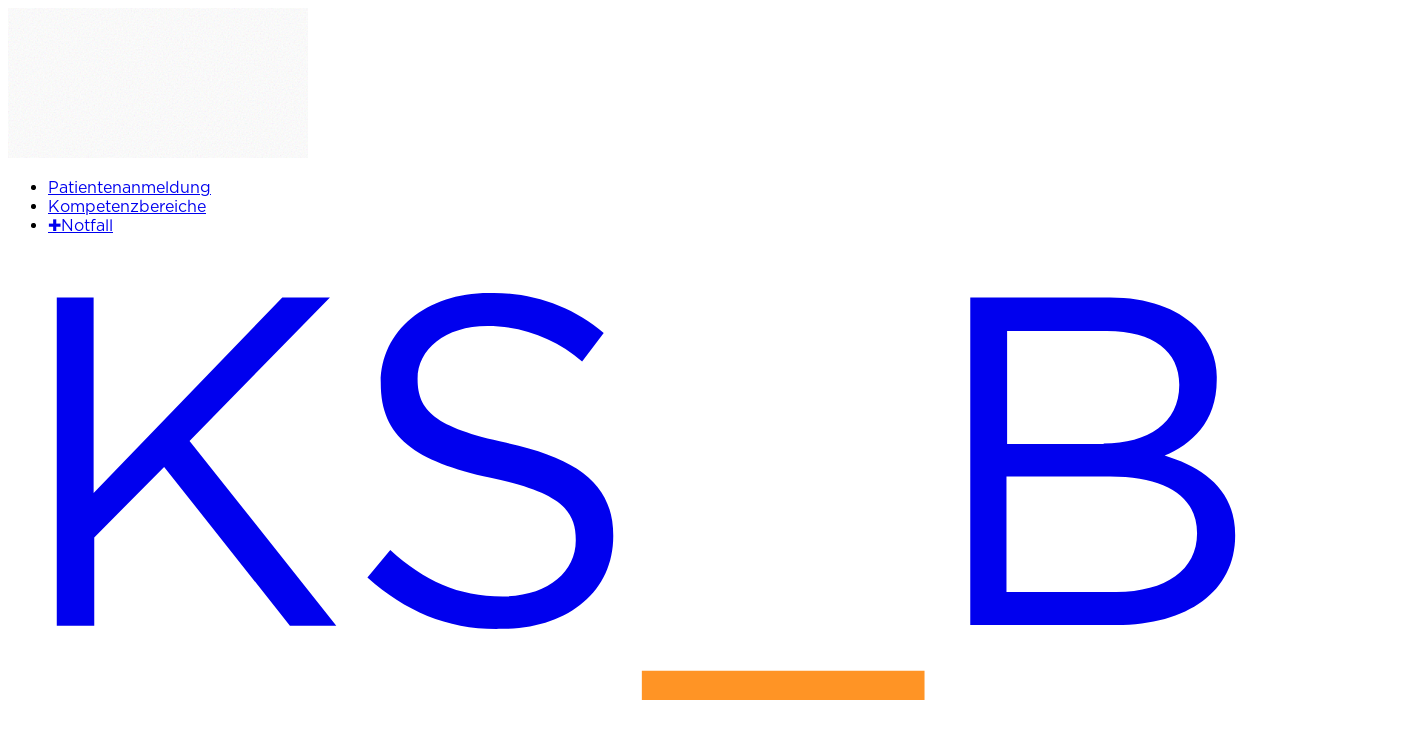

--- FILE ---
content_type: text/html; charset=utf-8
request_url: https://www.kantonsspitalbaden.ch/artikel/scheidenausfluss-das-sagen-farbe-und-geruch-ueber-ihre-gesundheit
body_size: 52439
content:
<!DOCTYPE html><html lang="de"><head><meta charSet="utf-8" data-next-head=""/><meta name="viewport" content="width=device-width" data-next-head=""/><link rel="preload" href="/_next/static/media/noise.2aad7e5f.svg" as="image" data-next-head=""/><title data-next-head="">Scheidenausfluss: Das sagen Farbe und Geruch über Ihre Gesundheit | Kantonsspital Baden</title><link rel="icon" type="image/png" href="/favicons/favicon-96x96.png" sizes="96x96" data-next-head=""/><link rel="icon" type="image/svg+xml" href="/favicons/favicon.svg" data-next-head=""/><link rel="shortcut icon" href="/favicon.ico" data-next-head=""/><link rel="apple-touch-icon" sizes="180x180" href="/favicons/apple-touch-icon.png" data-next-head=""/><meta name="apple-mobile-web-app-title" content="KSB" data-next-head=""/><link rel="manifest" href="/favicons/site.webmanifest" data-next-head=""/><meta name="title" content="Scheidenausfluss: Das sagen Farbe und Geruch über Ihre Gesundheit | Kantonsspital Baden" data-next-head=""/><meta name="description" content="Scheidenausfluss ist normal. Verändert das weisse Sekret jedoch Farbe, Konsistenz oder Geruch, sollten Sie zur Gynäkologin oder zum Gynäkologen gehen. Denn dahinter könnte eine Infektion stecken, die behandelt werden sollte – vor allem während der Schwangerschaft." data-next-head=""/><meta name="abstract" content="Scheidenausfluss ist normal. Verändert das weisse Sekret jedoch Farbe, Konsistenz oder Geruch, sollten Sie zur Gynäkologin oder zum Gynäkologen gehen. Denn dahinter könnte eine Infektion stecken, die behandelt werden sollte – vor allem während der Schwangerschaft." data-next-head=""/><link rel="canonical" href="https://www.kantonsspitalbaden.ch/artikel/scheidenausfluss-das-sagen-farbe-und-geruch-ueber-ihre-gesundheit" data-next-head=""/><meta name="robots" content="index, follow" data-next-head=""/><link rel="image_src" href="https://cms.kantonsspitalbaden.ch/sites/default/files/styles/1200x630/public/2024-05/ksb_vaginaler_ausfluss_header_01-1366x669.png.webp?h=4a92acff&amp;itok=LwrrSX_p" data-next-head=""/><meta property="og:site_name" content="Kantonsspital Baden" data-next-head=""/><meta property="og:url" content="https://www.kantonsspitalbaden.ch/artikel/scheidenausfluss-das-sagen-farbe-und-geruch-ueber-ihre-gesundheit" data-next-head=""/><meta property="og:title" content="Scheidenausfluss: Das sagen Farbe und Geruch über Ihre Gesundheit | Kantonsspital Baden" data-next-head=""/><meta property="og:description" content="Scheidenausfluss ist normal. Verändert das weisse Sekret jedoch Farbe, Konsistenz oder Geruch, sollten Sie zur Gynäkologin oder zum Gynäkologen gehen. Denn dahinter könnte eine Infektion stecken, die behandelt werden sollte – vor allem während der Schwangerschaft." data-next-head=""/><meta property="og:image" content="https://cms.kantonsspitalbaden.ch/sites/default/files/styles/1200x630/public/2024-05/ksb_vaginaler_ausfluss_header_01-1366x669.png.webp?h=4a92acff&amp;itok=LwrrSX_p" data-next-head=""/><link rel="preload" href="/_next/static/media/272c3748b69dcdea-s.p.woff2" as="font" type="font/woff2" crossorigin="anonymous" data-next-font="size-adjust"/><link rel="preload" href="/_next/static/media/ac7ba9eab2aa02a5-s.p.woff2" as="font" type="font/woff2" crossorigin="anonymous" data-next-font="size-adjust"/><link rel="preload" href="/_next/static/css/f072a32684c4a75c.css?dpl=dpl_Es3cKKtw6JVw8XXEisKyMsDU4Xa5" as="style"/><link rel="preload" href="/_next/static/css/e60e1ee9b14a26d0.css?dpl=dpl_Es3cKKtw6JVw8XXEisKyMsDU4Xa5" as="style"/><meta name="sentry-trace" content="ab01800ff1cdfc0c9e74605bf5fae134-a853bbd604c27cac-0"/><meta name="baggage" content="sentry-environment=vercel-production,sentry-release=04b78ebd74f4a5c50401304a5a85544248ce4a43,sentry-public_key=76683f6763111aa232f91e067c9967c5,sentry-trace_id=ab01800ff1cdfc0c9e74605bf5fae134,sentry-org_id=66266,sentry-sampled=false,sentry-sample_rand=0.5573605173878586,sentry-sample_rate=0.01"/><link rel="stylesheet" href="/_next/static/css/f072a32684c4a75c.css?dpl=dpl_Es3cKKtw6JVw8XXEisKyMsDU4Xa5" data-n-g=""/><link rel="stylesheet" href="/_next/static/css/e60e1ee9b14a26d0.css?dpl=dpl_Es3cKKtw6JVw8XXEisKyMsDU4Xa5" data-n-p=""/><noscript data-n-css=""></noscript><script defer="" noModule="" src="/_next/static/chunks/polyfills-42372ed130431b0a.js?dpl=dpl_Es3cKKtw6JVw8XXEisKyMsDU4Xa5"></script><script src="/_next/static/chunks/webpack-512b97ef28c78209.js?dpl=dpl_Es3cKKtw6JVw8XXEisKyMsDU4Xa5" defer=""></script><script src="/_next/static/chunks/framework-2129af7c412155b4.js?dpl=dpl_Es3cKKtw6JVw8XXEisKyMsDU4Xa5" defer=""></script><script src="/_next/static/chunks/main-41e68321f9d83057.js?dpl=dpl_Es3cKKtw6JVw8XXEisKyMsDU4Xa5" defer=""></script><script src="/_next/static/chunks/pages/_app-e78a0aebb8e04699.js?dpl=dpl_Es3cKKtw6JVw8XXEisKyMsDU4Xa5" defer=""></script><script src="/_next/static/chunks/07c2d338-9e41407936c51a15.js?dpl=dpl_Es3cKKtw6JVw8XXEisKyMsDU4Xa5" defer=""></script><script src="/_next/static/chunks/632-4f52eb0ca1d5c4b8.js?dpl=dpl_Es3cKKtw6JVw8XXEisKyMsDU4Xa5" defer=""></script><script src="/_next/static/chunks/268-1e9fe95fab18fdfd.js?dpl=dpl_Es3cKKtw6JVw8XXEisKyMsDU4Xa5" defer=""></script><script src="/_next/static/chunks/999-ec34bce3debdabb8.js?dpl=dpl_Es3cKKtw6JVw8XXEisKyMsDU4Xa5" defer=""></script><script src="/_next/static/chunks/pages/%5B%5B...slug%5D%5D-4b87d6ad13aceb99.js?dpl=dpl_Es3cKKtw6JVw8XXEisKyMsDU4Xa5" defer=""></script><script src="/_next/static/FQQ_2CMLOP3q_zLN4S-FY/_buildManifest.js?dpl=dpl_Es3cKKtw6JVw8XXEisKyMsDU4Xa5" defer=""></script><script src="/_next/static/FQQ_2CMLOP3q_zLN4S-FY/_ssgManifest.js?dpl=dpl_Es3cKKtw6JVw8XXEisKyMsDU4Xa5" defer=""></script><style id="__jsx-3155563545">html{font-family:'gothamFont', 'gothamFont Fallback'}</style></head><body class="ksb-gradient-darkblue-blue"><noscript><iframe title="gtm-no-js" src="https://www.googletagmanager.com/ns.html?id=GTM-PPN4TT2" height="0" width="0" style="display:none;visibility:hidden"></iframe></noscript><link rel="preload" as="image" href="/_next/static/media/noise.2aad7e5f.svg"/><div id="__next"><style>
    #nprogress {
      pointer-events: none;
    }
    #nprogress .bar {
      background: #01109F;
      position: fixed;
      z-index: 9999;
      top: 0;
      left: 0;
      width: 100%;
      height: 3px;
    }
    #nprogress .peg {
      display: block;
      position: absolute;
      right: 0px;
      width: 100px;
      height: 100%;
      box-shadow: 0 0 10px #01109F, 0 0 5px #01109F;
      opacity: 1;
      -webkit-transform: rotate(3deg) translate(0px, -4px);
      -ms-transform: rotate(3deg) translate(0px, -4px);
      transform: rotate(3deg) translate(0px, -4px);
    }
    #nprogress .spinner {
      display: block;
      position: fixed;
      z-index: 1031;
      top: 15px;
      right: 15px;
    }
    #nprogress .spinner-icon {
      width: 18px;
      height: 18px;
      box-sizing: border-box;
      border: solid 2px transparent;
      border-top-color: #01109F;
      border-left-color: #01109F;
      border-radius: 50%;
      -webkit-animation: nprogresss-spinner 400ms linear infinite;
      animation: nprogress-spinner 400ms linear infinite;
    }
    .nprogress-custom-parent {
      overflow: hidden;
      position: relative;
    }
    .nprogress-custom-parent #nprogress .spinner,
    .nprogress-custom-parent #nprogress .bar {
      position: absolute;
    }
    @-webkit-keyframes nprogress-spinner {
      0% {
        -webkit-transform: rotate(0deg);
      }
      100% {
        -webkit-transform: rotate(360deg);
      }
    }
    @keyframes nprogress-spinner {
      0% {
        transform: rotate(0deg);
      }
      100% {
        transform: rotate(360deg);
      }
    }
  </style><div class="__variable_c90fdb"><div class="fixed left-0 z-20 h-screen w-screen bg-black transition-opacity pointer-events-none opacity-0" style="top:0px" aria-hidden="true"></div><header class="ksb-gradient relative text-white"><div class="ksb-wandering-gradient pointer-events-none absolute inset-0 z-0 h-full w-full "><img alt="" loading="lazy" width="300" height="150" decoding="async" data-nimg="1" class="absolute inset-0 h-full w-screen" style="color:transparent" src="/_next/static/media/noise.2aad7e5f.svg"/></div><div class="bg-black-transparent-10" data-js-el="app-header"><div class="relative hidden lg:block"><div class="ksb-container-wide mx-auto grid grid-cols-1 gap-x-5 px-3.5 md:grid-cols-12 md:px-5"><nav class="col-span-full flex justify-end"><ul class="flex py-[9.5px]"><li><a class="inline-flex gap-2 px-3 py-1 text-sm font-semibold transition-opacity active:opacity-60 hover:opacity-70 focus:outline-hidden focus-visible:ring-3 focus-visible:ring-blue-500 focus-visible:ring-offset-2 text-white" href="/patientenanmeldung">Patientenanmeldung</a></li><li><a class="inline-flex gap-2 px-3 py-1 text-sm font-semibold transition-opacity active:opacity-60 hover:opacity-70 focus:outline-hidden focus-visible:ring-3 focus-visible:ring-blue-500 focus-visible:ring-offset-2 text-white" href="/kompetenzbereiche">Kompetenzbereiche</a></li><li><a class="inline-flex gap-2 px-3 py-1 text-sm font-semibold transition-opacity active:opacity-60 hover:opacity-70 focus:outline-hidden focus-visible:ring-3 focus-visible:ring-blue-500 focus-visible:ring-offset-2 rounded-sm bg-white text-red-error ml-2" href="/notfall"><span>✚</span>Notfall</a></li></ul></nav></div></div><div class="ksb-container-wide mx-auto grid grid-cols-1 gap-x-5 px-3.5 md:grid-cols-12 md:px-5 z-20"><div class="col-span-full -mr-3 flex items-center justify-between py-3 lg:py-0 z-30"><a class="active:opacity-60 hover:opacity-70 focus:outline-hidden focus-visible:ring-4 focus-visible:ring-blue-500 focus-visible:ring-offset-2 transition-opacity text-white" href="/"><svg viewBox="0 0 69 26" fill="none" xmlns="http://www.w3.org/2000/svg" class="h-[25px] w-auto md:h-[43px]"><path d="M2.66211 2.53662H4.67344V13.2175L14.9728 2.53662H17.5737L9.90982 10.3739L17.9204 20.4652H15.3889L8.5227 11.7957L4.70811 15.6449V20.4652H2.66211V2.53662Z" fill="currentColor"></path><path d="M19.6196 17.8297L20.868 16.3385C22.7407 18.0377 24.5439 18.87 27.0061 18.87C29.3988 18.87 30.994 17.5869 30.994 15.8183V15.7837C30.994 14.1191 30.0924 13.1828 26.3472 12.3852C22.2205 11.4836 20.3479 10.1658 20.3479 7.21818V7.1835C20.3479 4.37458 22.81 2.29389 26.2431 2.29389C28.5319 2.22454 30.786 2.98745 32.5199 4.47861L31.3408 6.03912C29.919 4.79071 28.0811 4.09715 26.1738 4.09715C23.8503 4.09715 22.3592 5.38024 22.3592 6.97543V7.01011C22.3592 8.70933 23.2955 9.64564 27.2141 10.4779C31.2021 11.3449 33.04 12.8013 33.04 15.5409V15.5756C33.04 18.6619 30.4739 20.6386 26.9367 20.6386C24.0931 20.7079 21.7697 19.7369 19.6196 17.8297Z" fill="currentColor"></path><path d="M34.6006 22.9272H50.0323V24.5224H34.6006V22.9272Z" fill="#FF9425"></path><path d="M52.5293 2.53662H60.1585C62.2045 2.53662 63.7997 3.12615 64.84 4.13181C65.6029 4.89473 66.0191 5.93507 65.9844 7.01009V7.04477C65.9844 9.3682 64.5626 10.5819 63.1408 11.1715C65.2561 11.8303 66.99 13.0441 66.99 15.5062V15.5409C66.99 18.5926 64.3892 20.4305 60.5052 20.4305H52.5293V2.53662ZM59.8117 10.5126C62.2391 10.5126 63.9384 9.40287 63.9384 7.32219V7.28751C63.9384 5.51893 62.5513 4.37456 59.9851 4.37456H54.5406V10.5472H59.8117V10.5126ZM60.5052 18.6272C63.2101 18.6272 64.9094 17.4135 64.9094 15.4369V15.4022C64.9094 13.4602 63.2795 12.3158 60.1585 12.3158H54.5059V18.6272H60.5052Z" fill="currentColor"></path></svg><span class="sr-only">Zurück zur Startseite</span></a><nav class="hidden lg:block" data-testid="navigation-desktop"><ul class="flex"><li><button class="relative px-4 py-[30.5px] font-bold transition-opacity text-white active:opacity-60 hover:opacity-70 focus-visible:outline-hidden focus-visible:ring-2 focus-visible:ring-orange-500/50" aria-label="Menüpunkt Patienten &amp; Besucher öffnen">Patienten &amp; Besucher<span data-testid="navigation-desktop-level-1-active-indicator" class="absolute bottom-7 left-1/2 h-0.5 -translate-x-1/2 bg-orange-500 transition-all w-0 opacity-0"></span></button></li><li><button class="relative px-4 py-[30.5px] font-bold transition-opacity text-white active:opacity-60 hover:opacity-70 focus-visible:outline-hidden focus-visible:ring-2 focus-visible:ring-orange-500/50" aria-label="Menüpunkt Zuweisende öffnen">Zuweisende<span data-testid="navigation-desktop-level-1-active-indicator" class="absolute bottom-7 left-1/2 h-0.5 -translate-x-1/2 bg-orange-500 transition-all w-0 opacity-0"></span></button></li><li><button class="relative px-4 py-[30.5px] font-bold transition-opacity text-white active:opacity-60 hover:opacity-70 focus-visible:outline-hidden focus-visible:ring-2 focus-visible:ring-orange-500/50" aria-label="Menüpunkt Jobs &amp; Karriere öffnen">Jobs &amp; Karriere<span data-testid="navigation-desktop-level-1-active-indicator" class="absolute bottom-7 left-1/2 h-0.5 -translate-x-1/2 bg-orange-500 transition-all w-0 opacity-0"></span></button></li><li><button class="relative px-4 py-[30.5px] font-bold transition-opacity text-white active:opacity-60 hover:opacity-70 focus-visible:outline-hidden focus-visible:ring-2 focus-visible:ring-orange-500/50" aria-label="Menüpunkt Über uns öffnen">Über uns<span data-testid="navigation-desktop-level-1-active-indicator" class="absolute bottom-7 left-1/2 h-0.5 -translate-x-1/2 bg-orange-500 transition-all w-0 opacity-0"></span></button></li></ul></nav><span class="flex items-center sm:gap-2"><button class="transition-opacity focus:outline-hidden focus-visible:ring-2 active:opacity-60 hover:opacity-70 flex items-center gap-2 lg:gap-4 p-3 focus-visible:ring-blue-500 lg:py-0" data-id="search-button" data-testid="header-search-button"><span class="hidden sm:block lg:text-xl">Suche</span><svg viewBox="0 0 24 24" fill="none" xmlns="http://www.w3.org/2000/svg" class="h-6 w-6 lg:h-10 lg:w-10"><path d="M10.7972 17.5945C14.5513 17.5945 17.5945 14.5513 17.5945 10.7973C17.5945 7.04323 14.5513 4 10.7972 4C7.04323 4 4 7.04323 4 10.7973C4 14.5513 7.04323 17.5945 10.7972 17.5945Z" stroke="currentColor" stroke-width="1.5" stroke-linecap="round" stroke-linejoin="round"></path><path d="M15.6041 15.6032L20.8758 20.8757" stroke="currentColor" stroke-width="1.5" stroke-linecap="round" stroke-linejoin="round"></path></svg><span class="sr-only">Webseite durchsuchen</span></button><button class="transition-opacity focus:outline-hidden focus-visible:ring-2 active:opacity-60 hover:opacity-70 flex items-center gap-2 lg:gap-4 p-3 focus-visible:ring-blue-500 lg:py-0 lg:hidden" data-testid="header-navigation-button"><span class="hidden sm:block lg:text-xl">Menü</span><svg viewBox="0 0 24 24" fill="none" xmlns="http://www.w3.org/2000/svg" class="h-6 w-6 lg:h-10 lg:w-10"><path d="M22 6H2" stroke="currentColor" stroke-width="1.5" stroke-linecap="square"></path><path d="M22 12L9 12" stroke="currentColor" stroke-width="1.5" stroke-linecap="square"></path><path d="M22 18L4 18" stroke="currentColor" stroke-width="1.5" stroke-linecap="square"></path></svg><span class="sr-only">Menü öffnen</span></button></span></div></div></div><div class="meta-nav-block fixed top-0 z-40 w-full transition-transform ksb-gradient pointer-events-none -translate-y-full" inert=""><div class="bg-black-transparent-10 absolute inset-0"></div><div class="relative hidden lg:block"><div class="ksb-container-wide mx-auto grid grid-cols-1 gap-x-5 px-3.5 md:grid-cols-12 md:px-5"><nav class="col-span-full flex justify-end"><ul class="flex py-[9.5px]"><li><a class="inline-flex gap-2 px-3 py-1 text-sm font-semibold transition-opacity active:opacity-60 hover:opacity-70 focus:outline-hidden focus-visible:ring-3 focus-visible:ring-blue-500 focus-visible:ring-offset-2 text-white" href="/patientenanmeldung">Patientenanmeldung</a></li><li><a class="inline-flex gap-2 px-3 py-1 text-sm font-semibold transition-opacity active:opacity-60 hover:opacity-70 focus:outline-hidden focus-visible:ring-3 focus-visible:ring-blue-500 focus-visible:ring-offset-2 text-white" href="/kompetenzbereiche">Kompetenzbereiche</a></li><li><a class="inline-flex gap-2 px-3 py-1 text-sm font-semibold transition-opacity active:opacity-60 hover:opacity-70 focus:outline-hidden focus-visible:ring-3 focus-visible:ring-blue-500 focus-visible:ring-offset-2 rounded-sm bg-white text-red-error ml-2" href="/notfall"><span>✚</span>Notfall</a></li></ul></nav></div></div><div class="ksb-container-wide mx-auto grid grid-cols-1 gap-x-5 px-3.5 md:grid-cols-12 md:px-5"><img alt="" loading="eager" width="300" height="150" decoding="async" data-nimg="1" class="pointer-events-none absolute inset-0 h-full w-screen" style="color:transparent" src="/_next/static/media/noise.2aad7e5f.svg"/><div class="col-span-full -mr-3 flex items-center justify-between py-3 lg:py-0 z-30"><a class="active:opacity-60 hover:opacity-70 focus:outline-hidden focus-visible:ring-4 focus-visible:ring-blue-500 focus-visible:ring-offset-2 transition-opacity text-white" href="/"><svg viewBox="0 0 69 26" fill="none" xmlns="http://www.w3.org/2000/svg" class="h-[25px] w-auto md:h-[43px]"><path d="M2.66211 2.53662H4.67344V13.2175L14.9728 2.53662H17.5737L9.90982 10.3739L17.9204 20.4652H15.3889L8.5227 11.7957L4.70811 15.6449V20.4652H2.66211V2.53662Z" fill="currentColor"></path><path d="M19.6196 17.8297L20.868 16.3385C22.7407 18.0377 24.5439 18.87 27.0061 18.87C29.3988 18.87 30.994 17.5869 30.994 15.8183V15.7837C30.994 14.1191 30.0924 13.1828 26.3472 12.3852C22.2205 11.4836 20.3479 10.1658 20.3479 7.21818V7.1835C20.3479 4.37458 22.81 2.29389 26.2431 2.29389C28.5319 2.22454 30.786 2.98745 32.5199 4.47861L31.3408 6.03912C29.919 4.79071 28.0811 4.09715 26.1738 4.09715C23.8503 4.09715 22.3592 5.38024 22.3592 6.97543V7.01011C22.3592 8.70933 23.2955 9.64564 27.2141 10.4779C31.2021 11.3449 33.04 12.8013 33.04 15.5409V15.5756C33.04 18.6619 30.4739 20.6386 26.9367 20.6386C24.0931 20.7079 21.7697 19.7369 19.6196 17.8297Z" fill="currentColor"></path><path d="M34.6006 22.9272H50.0323V24.5224H34.6006V22.9272Z" fill="#FF9425"></path><path d="M52.5293 2.53662H60.1585C62.2045 2.53662 63.7997 3.12615 64.84 4.13181C65.6029 4.89473 66.0191 5.93507 65.9844 7.01009V7.04477C65.9844 9.3682 64.5626 10.5819 63.1408 11.1715C65.2561 11.8303 66.99 13.0441 66.99 15.5062V15.5409C66.99 18.5926 64.3892 20.4305 60.5052 20.4305H52.5293V2.53662ZM59.8117 10.5126C62.2391 10.5126 63.9384 9.40287 63.9384 7.32219V7.28751C63.9384 5.51893 62.5513 4.37456 59.9851 4.37456H54.5406V10.5472H59.8117V10.5126ZM60.5052 18.6272C63.2101 18.6272 64.9094 17.4135 64.9094 15.4369V15.4022C64.9094 13.4602 63.2795 12.3158 60.1585 12.3158H54.5059V18.6272H60.5052Z" fill="currentColor"></path></svg><span class="sr-only">Zurück zur Startseite</span></a><nav class="hidden lg:block"><ul class="flex"><li><button class="relative px-4 py-[30.5px] font-bold transition-opacity text-white active:opacity-60 hover:opacity-70 focus-visible:outline-hidden focus-visible:ring-2 focus-visible:ring-orange-500/50" aria-label="Menüpunkt Patienten &amp; Besucher öffnen">Patienten &amp; Besucher<span data-testid="navigation-desktop-level-1-active-indicator" class="absolute bottom-7 left-1/2 h-0.5 -translate-x-1/2 bg-orange-500 transition-all w-0 opacity-0"></span></button></li><li><button class="relative px-4 py-[30.5px] font-bold transition-opacity text-white active:opacity-60 hover:opacity-70 focus-visible:outline-hidden focus-visible:ring-2 focus-visible:ring-orange-500/50" aria-label="Menüpunkt Zuweisende öffnen">Zuweisende<span data-testid="navigation-desktop-level-1-active-indicator" class="absolute bottom-7 left-1/2 h-0.5 -translate-x-1/2 bg-orange-500 transition-all w-0 opacity-0"></span></button></li><li><button class="relative px-4 py-[30.5px] font-bold transition-opacity text-white active:opacity-60 hover:opacity-70 focus-visible:outline-hidden focus-visible:ring-2 focus-visible:ring-orange-500/50" aria-label="Menüpunkt Jobs &amp; Karriere öffnen">Jobs &amp; Karriere<span data-testid="navigation-desktop-level-1-active-indicator" class="absolute bottom-7 left-1/2 h-0.5 -translate-x-1/2 bg-orange-500 transition-all w-0 opacity-0"></span></button></li><li><button class="relative px-4 py-[30.5px] font-bold transition-opacity text-white active:opacity-60 hover:opacity-70 focus-visible:outline-hidden focus-visible:ring-2 focus-visible:ring-orange-500/50" aria-label="Menüpunkt Über uns öffnen">Über uns<span data-testid="navigation-desktop-level-1-active-indicator" class="absolute bottom-7 left-1/2 h-0.5 -translate-x-1/2 bg-orange-500 transition-all w-0 opacity-0"></span></button></li></ul></nav><span class="flex items-center sm:gap-2"><button class="transition-opacity focus:outline-hidden focus-visible:ring-2 active:opacity-60 hover:opacity-70 flex items-center gap-2 lg:gap-4 p-3 focus-visible:ring-blue-500 lg:py-0" data-id="search-button" data-testid="header-search-button"><span class="hidden sm:block lg:text-xl">Suche</span><svg viewBox="0 0 24 24" fill="none" xmlns="http://www.w3.org/2000/svg" class="h-6 w-6 lg:h-10 lg:w-10"><path d="M10.7972 17.5945C14.5513 17.5945 17.5945 14.5513 17.5945 10.7973C17.5945 7.04323 14.5513 4 10.7972 4C7.04323 4 4 7.04323 4 10.7973C4 14.5513 7.04323 17.5945 10.7972 17.5945Z" stroke="currentColor" stroke-width="1.5" stroke-linecap="round" stroke-linejoin="round"></path><path d="M15.6041 15.6032L20.8758 20.8757" stroke="currentColor" stroke-width="1.5" stroke-linecap="round" stroke-linejoin="round"></path></svg><span class="sr-only">Webseite durchsuchen</span></button><button class="transition-opacity focus:outline-hidden focus-visible:ring-2 active:opacity-60 hover:opacity-70 flex items-center gap-2 lg:gap-4 p-3 focus-visible:ring-blue-500 lg:py-0 lg:hidden"><span class="hidden sm:block lg:text-xl">Menü</span><svg viewBox="0 0 24 24" fill="none" xmlns="http://www.w3.org/2000/svg" class="h-6 w-6 lg:h-10 lg:w-10"><path d="M22 6H2" stroke="currentColor" stroke-width="1.5" stroke-linecap="square"></path><path d="M22 12L9 12" stroke="currentColor" stroke-width="1.5" stroke-linecap="square"></path><path d="M22 18L4 18" stroke="currentColor" stroke-width="1.5" stroke-linecap="square"></path></svg><span class="sr-only">Menü öffnen</span></button></span></div></div></div><div class="py-14 md:pt-20 md:pb-32" data-ref="hero-area" data-testid="hero-area"><div class="ksb-container-wide mx-auto grid grid-cols-1 gap-x-5 px-3.5 md:grid-cols-12 md:px-5 relative z-10"><span class="col-span-full flex flex-col gap-8"><nav class="ksb-overline"><ul class="hidden items-center gap-1 pl-1.5 md:flex"><li class="flex items-center gap-1"><a class="active:opacity-60 hover:opacity-70 transition-opacity" href="/">Home</a><svg viewBox="0 0 24 24" fill="none" xmlns="http://www.w3.org/2000/svg" class="h-4 w-4"><path d="M9.99997 17L15 12" stroke="currentColor" stroke-width="1.5" stroke-linecap="square" stroke-linejoin="round"></path><path d="M9.99997 7.00003L15 12" stroke="currentColor" stroke-width="1.5" stroke-linecap="square" stroke-linejoin="round"></path></svg></li><li class="flex items-center gap-1"><a class="active:opacity-60 hover:opacity-70 transition-opacity" href="/artikel">Artikel</a><svg viewBox="0 0 24 24" fill="none" xmlns="http://www.w3.org/2000/svg" class="h-4 w-4"><path d="M9.99997 17L15 12" stroke="currentColor" stroke-width="1.5" stroke-linecap="square" stroke-linejoin="round"></path><path d="M9.99997 7.00003L15 12" stroke="currentColor" stroke-width="1.5" stroke-linecap="square" stroke-linejoin="round"></path></svg></li><li class="opacity-70"><span>Scheidenausfluss: Das sagen Farbe und Geruch über Ihre Gesundheit</span></li></ul></nav><h1 class="col-span-full as-h2">Scheidenausfluss: Das sagen Farbe und Geruch über Ihre Gesundheit</h1></span></div><div class="ksb-container mx-auto grid grid-cols-1 gap-x-5 px-3.5 md:grid-cols-12 md:px-5 relative z-10 mt-8 md:mt-12"><p class="col-span-full mb-8 text-sm opacity-70 lg:col-span-10 lg:col-start-3 xl:col-span-2 xl:col-start-3 xl:mb-0">31. Mai 2024</p><p class="ksb-lead col-span-full lg:col-span-10 lg:col-start-3 xl:col-span-7 xl:col-start-5">Scheidenausfluss ist normal. Verändert das weisse Sekret jedoch Farbe, Konsistenz oder Geruch, sollten Sie zur Gynäkologin oder zum Gynäkologen gehen. Denn dahinter könnte eine Infektion stecken, die behandelt werden sollte – vor allem während der Schwangerschaft.</p></div></div></header><main><section id="anchor-32d7c931-2bf6-42af-b672-382b0f145513" class="relative ksb-bg-white ksb-layout-bg-white"><div class="ksb-container mx-auto grid grid-cols-1 gap-x-5 px-3.5 md:grid-cols-12 md:px-5"><div class="ksb-rich-text col-span-full md:col-span-6 md:col-start-4"><p>Scheidenausfluss wird im Gebärmutterhals und der Vagina gebildet, um unter anderem die Scheidenschleimhaut zu befeuchten und vor Krankheitserregern zu schützen. Der Scheidenausfluss ist zudem ein wichtiger Indikator für Infektionen der weiblichen Geschlechtsorgane. Wenn er weisslich oder durchsichtig ist und kaum riecht, ist alles bestens. Stellen Sie jedoch fest, dass sich Geruch, Farbe oder Konsistenz ändern, ist dies ein Hinweis darauf, dass etwas nicht stimmt. Wenn eine allfällige Ansteckung nicht frühzeitig entdeckt und behandelt wird, begünstigt sie weitere Infektionen. Im schlimmsten Fall führt dies zu Unfruchtbarkeit. Bei Schwangeren kann ein Infekt sogar eine Frühgeburt verursachen. Die Infektion mit B-Streptokokken beispielsweise ist in der Schwangerschaft besonders problematisch. Bleibt sie unerkannt, kann sie während der Geburt auf das Neugeborene übertragen werden und schwere Infektionen bis hin zur Sepsis (Blutvergiftung) auslösen.</p></div></div></section><section id="anchor-2bb64f53-27fa-42b2-a542-f22ef8649231" class="relative ksb-bg-white ksb-layout-bg-white"><div class="ksb-container mx-auto grid grid-cols-1 gap-x-5 px-3.5 md:grid-cols-12 md:px-5"><div class="ksb-rich-text col-span-full md:col-span-6 md:col-start-4"><div class="ksb-rich-text-heading"><span class="mb-8 block h-1 w-[100px] bg-orange-500"></span><h5 class="text-blue-500! as-h6"><strong>Checkliste: Ist mein Vaginalausfluss normal?</strong></h5></div><p>Mit unserer Checkliste stellen Sie fest, ob Ihr Ausfluss normal ist oder ob Sie einen Arzt konsultieren sollten. Bei krümeligem oder gelb-grünem und eitrigem Ausfluss beispielsweise ist etwas nicht in Ordnung. Die Ursache für die veränderte Farbe und Konsistenz kann unter anderem ein Pilz sein. Ähnlich verhält es sich mit schaumigem oder zähflüssig Ausfluss. Auch diesen sollten Sie von einem Arzt abklären lassen. Der Duft kann zusätzlich einen Hinweis geben: Der Ausfluss sollte weder fischartig noch modrig riechen.</p></div></div></section><section id="anchor-6772a4bb-72b7-46ff-81bc-45c0cacebdc3" class="relative ksb-bg-white ksb-layout-bg-white"><div class="ksb-container mx-auto grid grid-cols-1 gap-x-5 px-3.5 md:grid-cols-12 md:px-5"><div class="col-span-full mb-6 md:col-span-10 md:col-start-2 md:mb-8"><span class="mb-8 block h-1 w-[100px] bg-orange-500"></span><h2 class="text-blue-500! as-h4">Das sagt Ihr Scheidenausfluss aus</h2></div><div class="col-span-full md:col-span-10 md:col-start-2" data-orientation="vertical"><div data-state="open" data-orientation="vertical" class="ksb-accordion border-b border-gray-100 first:border-t"><h3 class="ksb-accordion-header as-h6" data-orientation="vertical" data-state="open"><button type="button" aria-controls="radix-«R9jcm6»" aria-expanded="true" data-state="open" data-orientation="vertical" id="radix-«R1jcm6»" class="ksb-accordion-trigger flex w-full items-center justify-between border-b-4 border-transparent px-0 py-4 text-left text-blue-500 outline-hidden transition-all hover:border-orange-500 hover:px-4 focus:outline-hidden focus-visible:border-orange-500!" data-radix-collection-item=""><span class="block max-w-[calc(100%-24px)] pr-4">Transparent-weiss, geruchslos, flüssig-cremig</span><svg viewBox="0 0 24 24" fill="none" xmlns="http://www.w3.org/2000/svg" class="ksb-accordion-icon h-6 w-6 text-blue-500"><path d="M7 10.5L12 15.5" stroke="currentColor" stroke-width="1.5" stroke-linecap="square" stroke-linejoin="round"></path><path d="M17 10.5L12 15.5" stroke="currentColor" stroke-width="1.5" stroke-linecap="square" stroke-linejoin="round"></path></svg></button></h3><div data-state="open" id="radix-«R9jcm6»" role="region" aria-labelledby="radix-«R1jcm6»" data-orientation="vertical" class="ksb-accordion-content overflow-hidden false" style="--radix-accordion-content-height:var(--radix-collapsible-content-height);--radix-accordion-content-width:var(--radix-collapsible-content-width)"><div class="ksb-stack pb-8"><div class="ksb-rich-text"><p>Wenn das Sekret, das aus der Scheide fliesst, so aussieht, ist alles bestens. Das Sekret besteht aus einer Flüssigkeit des Gebärmutterhalses und den Hautzellen der Scheide. Es schützt diese vor Krankheitserregern. Bei sexueller Erregung, in der Schwangerschaft und durch übertriebene Hygiene kann sich der Ausfluss verstärken.</p></div></div></div></div><div data-state="closed" data-orientation="vertical" class="ksb-accordion border-b border-gray-100 first:border-t"><h3 class="ksb-accordion-header as-h6" data-orientation="vertical" data-state="closed"><button type="button" aria-controls="radix-«Rajcm6»" aria-expanded="false" data-state="closed" data-orientation="vertical" id="radix-«R2jcm6»" class="ksb-accordion-trigger flex w-full items-center justify-between border-b-4 border-transparent px-0 py-4 text-left text-blue-500 outline-hidden transition-all hover:border-orange-500 hover:px-4 focus:outline-hidden focus-visible:border-orange-500!" data-radix-collection-item=""><span class="block max-w-[calc(100%-24px)] pr-4">Weiss-gelb (klar), geruchslos-modrig, krümelig</span><svg viewBox="0 0 24 24" fill="none" xmlns="http://www.w3.org/2000/svg" class="ksb-accordion-icon h-6 w-6 text-blue-500"><path d="M7 10.5L12 15.5" stroke="currentColor" stroke-width="1.5" stroke-linecap="square" stroke-linejoin="round"></path><path d="M17 10.5L12 15.5" stroke="currentColor" stroke-width="1.5" stroke-linecap="square" stroke-linejoin="round"></path></svg></button></h3><div data-state="closed" id="radix-«Rajcm6»" role="region" aria-labelledby="radix-«R2jcm6»" data-orientation="vertical" class="ksb-accordion-content overflow-hidden data-[state=closed]:h-0" style="--radix-accordion-content-height:var(--radix-collapsible-content-height);--radix-accordion-content-width:var(--radix-collapsible-content-width)"><div class="ksb-stack pb-8"><div class="ksb-rich-text"><p>Der Vaginalpilz ist sehr verbreitet und folgt oft auf eine Antibiotikabehandlung. Schwangere sind von der Infektion überdurchschnittlich betroffen. Typisch sind weissliche, meist abwischbare Beläge auf der Vaginalschleimhaut. Oft juckt und brennt es, und die Schleimhaut ist geschwollen und gerötet.</p></div></div></div></div><div data-state="closed" data-orientation="vertical" class="ksb-accordion border-b border-gray-100 first:border-t"><h3 class="ksb-accordion-header as-h6" data-orientation="vertical" data-state="closed"><button type="button" aria-controls="radix-«Rbjcm6»" aria-expanded="false" data-state="closed" data-orientation="vertical" id="radix-«R3jcm6»" class="ksb-accordion-trigger flex w-full items-center justify-between border-b-4 border-transparent px-0 py-4 text-left text-blue-500 outline-hidden transition-all hover:border-orange-500 hover:px-4 focus:outline-hidden focus-visible:border-orange-500!" data-radix-collection-item=""><span class="block max-w-[calc(100%-24px)] pr-4">Weiss-gräulich, fischartig-faulig, dünnflüssig bis krümelig</span><svg viewBox="0 0 24 24" fill="none" xmlns="http://www.w3.org/2000/svg" class="ksb-accordion-icon h-6 w-6 text-blue-500"><path d="M7 10.5L12 15.5" stroke="currentColor" stroke-width="1.5" stroke-linecap="square" stroke-linejoin="round"></path><path d="M17 10.5L12 15.5" stroke="currentColor" stroke-width="1.5" stroke-linecap="square" stroke-linejoin="round"></path></svg></button></h3><div data-state="closed" id="radix-«Rbjcm6»" role="region" aria-labelledby="radix-«R3jcm6»" data-orientation="vertical" class="ksb-accordion-content overflow-hidden data-[state=closed]:h-0" style="--radix-accordion-content-height:var(--radix-collapsible-content-height);--radix-accordion-content-width:var(--radix-collapsible-content-width)"><div class="ksb-stack pb-8"><div class="ksb-rich-text"><p>Bei der bakteriellen Vaginose gerät die Scheidenflora aus dem Gleichgewicht. Die Bakterie Gardnerella vaginalis besiedelt verstärkt die Vagina. Diese Bakterienart verdrängt die «guten» Milchsäurebakterien. Dadurch tritt häufig ein fischartiger Intimgeruch auf.</p></div></div></div></div><div data-state="closed" data-orientation="vertical" class="ksb-accordion border-b border-gray-100 first:border-t"><h3 class="ksb-accordion-header as-h6" data-orientation="vertical" data-state="closed"><button type="button" aria-controls="radix-«Rcjcm6»" aria-expanded="false" data-state="closed" data-orientation="vertical" id="radix-«R4jcm6»" class="ksb-accordion-trigger flex w-full items-center justify-between border-b-4 border-transparent px-0 py-4 text-left text-blue-500 outline-hidden transition-all hover:border-orange-500 hover:px-4 focus:outline-hidden focus-visible:border-orange-500!" data-radix-collection-item=""><span class="block max-w-[calc(100%-24px)] pr-4">Gelb-grün eitrig, geruchslos, flüssig</span><svg viewBox="0 0 24 24" fill="none" xmlns="http://www.w3.org/2000/svg" class="ksb-accordion-icon h-6 w-6 text-blue-500"><path d="M7 10.5L12 15.5" stroke="currentColor" stroke-width="1.5" stroke-linecap="square" stroke-linejoin="round"></path><path d="M17 10.5L12 15.5" stroke="currentColor" stroke-width="1.5" stroke-linecap="square" stroke-linejoin="round"></path></svg></button></h3><div data-state="closed" id="radix-«Rcjcm6»" role="region" aria-labelledby="radix-«R4jcm6»" data-orientation="vertical" class="ksb-accordion-content overflow-hidden data-[state=closed]:h-0" style="--radix-accordion-content-height:var(--radix-collapsible-content-height);--radix-accordion-content-width:var(--radix-collapsible-content-width)"><div class="ksb-stack pb-8"><div class="ksb-rich-text"><p>Bei der aeroben Vaginitis bemerken die Patientinnen häufig schmerzen beim Geschlechtsverkehr oder beim Wasserlassen. Die «guten» Milchsäurebakterien nehmen ab, während die B-Streptokokken bei der aeroben Vaginitis häufig nachweisbar sind. Diese geht oft mit einer Entzündung einher.</p></div></div></div></div><div data-state="closed" data-orientation="vertical" class="ksb-accordion border-b border-gray-100 first:border-t"><h3 class="ksb-accordion-header as-h6" data-orientation="vertical" data-state="closed"><button type="button" aria-controls="radix-«Rdjcm6»" aria-expanded="false" data-state="closed" data-orientation="vertical" id="radix-«R5jcm6»" class="ksb-accordion-trigger flex w-full items-center justify-between border-b-4 border-transparent px-0 py-4 text-left text-blue-500 outline-hidden transition-all hover:border-orange-500 hover:px-4 focus:outline-hidden focus-visible:border-orange-500!" data-radix-collection-item=""><span class="block max-w-[calc(100%-24px)] pr-4">Grün-gelb, schaumig, faulig</span><svg viewBox="0 0 24 24" fill="none" xmlns="http://www.w3.org/2000/svg" class="ksb-accordion-icon h-6 w-6 text-blue-500"><path d="M7 10.5L12 15.5" stroke="currentColor" stroke-width="1.5" stroke-linecap="square" stroke-linejoin="round"></path><path d="M17 10.5L12 15.5" stroke="currentColor" stroke-width="1.5" stroke-linecap="square" stroke-linejoin="round"></path></svg></button></h3><div data-state="closed" id="radix-«Rdjcm6»" role="region" aria-labelledby="radix-«R5jcm6»" data-orientation="vertical" class="ksb-accordion-content overflow-hidden data-[state=closed]:h-0" style="--radix-accordion-content-height:var(--radix-collapsible-content-height);--radix-accordion-content-width:var(--radix-collapsible-content-width)"><div class="ksb-stack pb-8"><div class="ksb-rich-text"><p>Die Trichomonaden-Infektion ist eine häufige, sexuell übertragbare Krankheit. Auch ein symptomfreier Partner muss deshalb mitbehandelt werden. 75 Prozent der Frauen leiden unter verstärktem Ausfluss, manche auch unter Schmerzen beim Wasserlassen sowie beim Geschlechtsverkehr.</p></div></div></div></div><div data-state="closed" data-orientation="vertical" class="ksb-accordion border-b border-gray-100 first:border-t"><h3 class="ksb-accordion-header as-h6" data-orientation="vertical" data-state="closed"><button type="button" aria-controls="radix-«Rejcm6»" aria-expanded="false" data-state="closed" data-orientation="vertical" id="radix-«R6jcm6»" class="ksb-accordion-trigger flex w-full items-center justify-between border-b-4 border-transparent px-0 py-4 text-left text-blue-500 outline-hidden transition-all hover:border-orange-500 hover:px-4 focus:outline-hidden focus-visible:border-orange-500!" data-radix-collection-item=""><span class="block max-w-[calc(100%-24px)] pr-4">Gelb, zähflüssig, geruchsarm</span><svg viewBox="0 0 24 24" fill="none" xmlns="http://www.w3.org/2000/svg" class="ksb-accordion-icon h-6 w-6 text-blue-500"><path d="M7 10.5L12 15.5" stroke="currentColor" stroke-width="1.5" stroke-linecap="square" stroke-linejoin="round"></path><path d="M17 10.5L12 15.5" stroke="currentColor" stroke-width="1.5" stroke-linecap="square" stroke-linejoin="round"></path></svg></button></h3><div data-state="closed" id="radix-«Rejcm6»" role="region" aria-labelledby="radix-«R6jcm6»" data-orientation="vertical" class="ksb-accordion-content overflow-hidden data-[state=closed]:h-0" style="--radix-accordion-content-height:var(--radix-collapsible-content-height);--radix-accordion-content-width:var(--radix-collapsible-content-width)"><div class="ksb-stack pb-8"><div class="ksb-rich-text"><p>Eine Chlamydien-Infektion macht sich häufig durch verstärkten gelblichen Vaginalausfluss, Juckreiz oder Brennen beim Wasserlassen bemerkbar. Sie verläuft zu Beginn jedoch oft symptomlos. Unbehandelt kann sie jedoch zu Unfruchtbarkeit führen und Frühgeburten auslösen.</p></div></div></div></div></div></div></section><section id="anchor-e32831b2-5cc5-433f-a74f-0b9fd48432ec" class="relative ksb-bg-white ksb-layout-bg-white"><div class="ksb-container mx-auto grid grid-cols-1 gap-x-5 px-3.5 md:grid-cols-12 md:px-5"><div class="ksb-rich-text col-span-full md:col-span-6 md:col-start-4"><div class="ksb-rich-text-heading"><span class="mb-8 block h-1 w-[100px] bg-orange-500"></span><h5 class="text-blue-500! as-h6"><strong>So bleibt die Scheidenflora im Gleichgewicht</strong></h5></div><p>Eine intakte Vaginalflora ist wichtig für eine gesunde Scheide. Der pH-Wert liegt dabei im sauren Milieu zwischen 4,2 und 5. Damit ist sie gut geschützt gegen Krankheitserreger. Sie mögen Säure nicht und können sich dadurch schlechter vermehren. Deshalb ist es wichtig, das natürliche Gleichgewicht des Scheidenmilieus nicht zu stören.</p></div></div></section><section id="anchor-b5602967-c9ef-4be7-b439-a809ead23c72" class="relative ksb-bg-white ksb-layout-bg-white overflow-hidden"><div class="ksb-container-wide mx-auto grid grid-cols-1 gap-x-5 px-3.5 md:grid-cols-12 md:px-5"><figure class="col-span-full mb-8 md:col-span-8 md:col-start-3"><img class="w-full" src="https://cms.kantonsspitalbaden.ch/sites/default/files/styles/1372x772/public/2024-05/ksb-blog_aktualisierung_scheidenausfluss-2048x1152.jpg.webp?h=ddc58dd3&amp;itok=VtQJaITT" width="1372" height="772" srcSet="https://cms.kantonsspitalbaden.ch/sites/default/files/styles/343x193/public/2024-05/ksb-blog_aktualisierung_scheidenausfluss-2048x1152.jpg.webp?h=ddc58dd3&amp;itok=tmnQtr69 343w, https://cms.kantonsspitalbaden.ch/sites/default/files/styles/686x386/public/2024-05/ksb-blog_aktualisierung_scheidenausfluss-2048x1152.jpg.webp?h=ddc58dd3&amp;itok=V-jsV0Gj 686w, https://cms.kantonsspitalbaden.ch/sites/default/files/styles/1372x772/public/2024-05/ksb-blog_aktualisierung_scheidenausfluss-2048x1152.jpg.webp?h=ddc58dd3&amp;itok=VtQJaITT 1372w" alt="ksb-blog_aktualisierung_scheidenausfluss-2048x1152.jpg" sizes="100vw, (min-width: 768px) 60vw, (min-width: 1440px) 792px" loading="lazy"/><figcaption class="mt-1 text-sm text-gray-500 md:text-base">Die richtige Intimpflege ist für eine gesunde Scheide wichtig.</figcaption></figure></div></section><section id="anchor-b9c40e11-a92f-4cd5-8124-89c67cf222bf" class="relative ksb-bg-white ksb-layout-bg-white"><div class="ksb-container mx-auto grid grid-cols-1 gap-x-5 px-3.5 md:grid-cols-12 md:px-5"><div class="ksb-rich-text col-span-full md:col-span-6 md:col-start-4"><ul><li>Intimhygiene: Normales Duschgel. Seifen und auch Intimsprays reizen die Haut und stören das Scheidenmilieu. Tägliches Waschen unter der Dusche mit lauwarmem Wasser genügt. Die Vagina reinigt sich durch den Vaginalausfluss selbst. Dies gilt auch während der Periode – verstärktes Waschen des Intimbereichs ist nicht nötig.</li><li>Intimbereich nach dem Waschen sorgfältig und sanft trockentupfen.</li><li>Safer Sex: Kondome schützen vor sexuell übertragbaren Geschlechts- und Infektionskrankheiten.</li><li>Nach dem <a target="" rel="" href="/artikel/die-vielen-farben-und-formen-des-stuhlgangs">Stuhlgang</a> von vorne nach hinten wischen, damit keine Darmkeime in die Vagina gelangen.</li><li>Feuchtwarmes Milieu vermeiden: Keine enge, synthetische Kleidung tragen, keine oder luftdurchlässige Slipeinlagen verwenden, feuchte Slipeinlagen und Binden während der Periode wechseln, nasse Badekleidung sofort ausziehen.</li></ul></div></div></section><section id="anchor-a864622a-98f3-4dfc-b192-21adfa73458a" class="relative ksb-bg-gradient ksb-layout-bg-gradient"><div class="ksb-container mx-auto grid grid-cols-1 gap-x-5 px-3.5 md:grid-cols-12 md:px-5"><h2 class="col-span-full md:col-span-6 md:col-start-2 as-h4 md:as-h3">Gynäkologie am KSB</h2><div class="col-span-full mt-2 md:col-start-2 md:mt-6"><article class="relative"><p class="group block text-lg md:text-xl">Hat sich Ihr Scheidenausfluss in letzter Zeit verändert? Dann besuchen Sie unsere gynäkologische Sprechstunde. Unsere Fachärzte beantworten Ihre Fragen und klären die Ursache.</p><a class="relative ksb-button inline-flex items-center justify-between text-left text-xs md:text-sm leading-none md:leading-none font-bold tracking-wide focus:outline-hidden focus-visible:ring-4 focus-visible:ring-blue-500 focus-visible:ring-offset-2 active:opacity-60 hover:opacity-70 transition-opacity max-w-[640px] sm:max-w-none py-2.5 md:h-[50px] px-5 gap-5 bg-white text-blue-500 mt-4 md:mt-6 w-full sm:w-auto" aria-label="Zur gynäkologischen Sprechstunde" type="button" href="/kompetenzbereiche/gynaekologie"><span class="relative top-px leading-4">Zur gynäkologischen Sprechstunde</span><span class="shrink-0"><svg xmlns="http://www.w3.org/2000/svg" viewBox="0 0 24 24" fill="none" class="w-6 h-6"><g stroke="currentColor" stroke-linecap="square" stroke-linejoin="round" stroke-width="1.5"><path d="M18 12H5M14 17l5-5M14 7l5 5"></path></g></svg></span></a></article></div></div></section><section class="ksb-bg-white"><div class="ksb-container mx-auto grid grid-cols-1 gap-x-5 px-3.5 md:grid-cols-12 md:px-5"><hr class="ksb-gradient col-span-full h-px w-full border-none md:col-span-10 md:col-start-2"/></div><div class="ksb-container mx-auto grid grid-cols-1 gap-x-5 px-3.5 md:grid-cols-12 md:px-5"><p class="col-span-full pt-4 text-gray-500! md:col-span-10 md:col-start-2">Vivien Wassermann • Geprüft von: Rüdiger Mascus, Leitender Arzt, Leiter Blasen- und Beckenbodenzentrum</p></div></section><section class="relative ksb-bg-blue ksb-layout-bg-blue"><div class="ksb-container mx-auto grid grid-cols-1 gap-x-5 px-3.5 md:grid-cols-12 md:px-5"><div class="col-span-full pb-6 md:pb-14"><span class="mb-8 block h-1 w-[100px] bg-orange-500"></span><h2 class="text-blue-500! as-h4 leading-[1.1]">Das könnte Sie auch interessieren</h2></div><ul class="col-span-full grid grid-cols-1 gap-5 md:grid-cols-3"><li class="col-span-1"><a class="group @container relative block h-full w-full overflow-hidden focus:outline-hidden focus-visible:ring-4 focus-visible:ring-blue-500" data-testid="image-teaser" href="/artikel/reine-maennersache-bei-prostatakrebs-kommts-auf-die-frueherkennung-und-die-behandlung"><img class="w-full md:hidden group-hover:scale-105 group-focus:scale-105 transition-transform" src="https://cms.kantonsspitalbaden.ch/sites/default/files/styles/1332x1332/public/2025-11/teaser_prostatakrebs.jpg.webp?h=609fe67a&amp;itok=QGOQod-7" width="1332" height="1332" srcSet="https://cms.kantonsspitalbaden.ch/sites/default/files/styles/222x222/public/2025-11/teaser_prostatakrebs.jpg.webp?h=609fe67a&amp;itok=PiKBilS_ 222w, https://cms.kantonsspitalbaden.ch/sites/default/files/styles/444x444/public/2025-11/teaser_prostatakrebs.jpg.webp?h=609fe67a&amp;itok=GZv0-rMG 444w, https://cms.kantonsspitalbaden.ch/sites/default/files/styles/888x888/public/2025-11/teaser_prostatakrebs.jpg.webp?h=609fe67a&amp;itok=XMW3XVcZ 888w, https://cms.kantonsspitalbaden.ch/sites/default/files/styles/1332x1332/public/2025-11/teaser_prostatakrebs.jpg.webp?h=609fe67a&amp;itok=QGOQod-7 1332w" alt="" sizes="100vw" loading="lazy"/><img class="w-full hidden md:block group-hover:scale-105 group-focus:scale-105 transition-transform" src="https://cms.kantonsspitalbaden.ch/sites/default/files/styles/1332x1332/public/2025-11/teaser_prostatakrebs.jpg.webp?h=609fe67a&amp;itok=QGOQod-7" width="1332" height="1332" srcSet="https://cms.kantonsspitalbaden.ch/sites/default/files/styles/222x222/public/2025-11/teaser_prostatakrebs.jpg.webp?h=609fe67a&amp;itok=PiKBilS_ 222w, https://cms.kantonsspitalbaden.ch/sites/default/files/styles/444x444/public/2025-11/teaser_prostatakrebs.jpg.webp?h=609fe67a&amp;itok=GZv0-rMG 444w, https://cms.kantonsspitalbaden.ch/sites/default/files/styles/888x888/public/2025-11/teaser_prostatakrebs.jpg.webp?h=609fe67a&amp;itok=XMW3XVcZ 888w, https://cms.kantonsspitalbaden.ch/sites/default/files/styles/1332x1332/public/2025-11/teaser_prostatakrebs.jpg.webp?h=609fe67a&amp;itok=QGOQod-7 1332w" alt="" sizes="100vw, (min-width: 768px) 33.3vw, (min-width: 1440px) 444px" loading="lazy"/><div class="bg-teaser-overlay pointer-events-none absolute inset-0 opacity-70"></div><span class="inline-flex max-w-full items-center rounded-sm px-2.5 py-2 bg-white/70 text-blue-900 absolute top-6 left-6"><span class="text-sm leading-none! font-bold">Fachbeitrag</span></span><div class="absolute bottom-0 w-full max-w-full p-6 pt-0 pr-12 text-white"><span class="mb-2 text-sm">3.11.2025</span><span class="as-h4 block text-2xl! text-white">Reine Männersache – bei Prostatakrebs kommt&#x27;s auf die Früherkennung und die Behandlung an</span></div></a></li><li class="col-span-1"><a class="group @container relative block h-full w-full overflow-hidden focus:outline-hidden focus-visible:ring-4 focus-visible:ring-blue-500" data-testid="image-teaser" href="/artikel/der-bikini-trick-die-schickste-art-eine-neue-huefte-zu-bekommen"><img class="w-full md:hidden group-hover:scale-105 group-focus:scale-105 transition-transform" src="https://cms.kantonsspitalbaden.ch/sites/default/files/styles/1332x1332/public/2025-11/teaser_bikini_trick.jpg.webp?h=8059516b&amp;itok=2zONXwuy" width="1332" height="1332" srcSet="https://cms.kantonsspitalbaden.ch/sites/default/files/styles/222x222/public/2025-11/teaser_bikini_trick.jpg.webp?h=8059516b&amp;itok=_9UxQUqf 222w, https://cms.kantonsspitalbaden.ch/sites/default/files/styles/444x444/public/2025-11/teaser_bikini_trick.jpg.webp?h=8059516b&amp;itok=Q3GyCIFM 444w, https://cms.kantonsspitalbaden.ch/sites/default/files/styles/888x888/public/2025-11/teaser_bikini_trick.jpg.webp?h=8059516b&amp;itok=SnD63cvn 888w, https://cms.kantonsspitalbaden.ch/sites/default/files/styles/1332x1332/public/2025-11/teaser_bikini_trick.jpg.webp?h=8059516b&amp;itok=2zONXwuy 1332w" alt="" sizes="100vw" loading="lazy"/><img class="w-full hidden md:block group-hover:scale-105 group-focus:scale-105 transition-transform" src="https://cms.kantonsspitalbaden.ch/sites/default/files/styles/1332x1332/public/2025-11/teaser_bikini_trick.jpg.webp?h=8059516b&amp;itok=2zONXwuy" width="1332" height="1332" srcSet="https://cms.kantonsspitalbaden.ch/sites/default/files/styles/222x222/public/2025-11/teaser_bikini_trick.jpg.webp?h=8059516b&amp;itok=_9UxQUqf 222w, https://cms.kantonsspitalbaden.ch/sites/default/files/styles/444x444/public/2025-11/teaser_bikini_trick.jpg.webp?h=8059516b&amp;itok=Q3GyCIFM 444w, https://cms.kantonsspitalbaden.ch/sites/default/files/styles/888x888/public/2025-11/teaser_bikini_trick.jpg.webp?h=8059516b&amp;itok=SnD63cvn 888w, https://cms.kantonsspitalbaden.ch/sites/default/files/styles/1332x1332/public/2025-11/teaser_bikini_trick.jpg.webp?h=8059516b&amp;itok=2zONXwuy 1332w" alt="" sizes="100vw, (min-width: 768px) 33.3vw, (min-width: 1440px) 444px" loading="lazy"/><div class="bg-teaser-overlay pointer-events-none absolute inset-0 opacity-70"></div><span class="inline-flex max-w-full items-center rounded-sm px-2.5 py-2 bg-white/70 text-blue-900 absolute top-6 left-6"><span class="text-sm leading-none! font-bold">Fachbeitrag</span></span><div class="absolute bottom-0 w-full max-w-full p-6 pt-0 pr-12 text-white"><span class="mb-2 text-sm">3.11.2025</span><span class="as-h4 block text-2xl! text-white">Der Bikini-Trick: Die schickste Art, eine neue Hüfte zu bekommen</span></div></a></li><li class="col-span-1"><a class="group @container relative block h-full w-full overflow-hidden focus:outline-hidden focus-visible:ring-4 focus-visible:ring-blue-500" data-testid="image-teaser" href="/artikel/selbstverstaendlich-gehe-auch-ich-zur-mammographie"><img class="w-full md:hidden group-hover:scale-105 group-focus:scale-105 transition-transform" src="https://cms.kantonsspitalbaden.ch/sites/default/files/styles/1332x1332/public/2025-10/leo_cornelia_interview_teaser_0.jpg.webp?h=b01a37a3&amp;itok=H4qipxLK" width="1332" height="1332" srcSet="https://cms.kantonsspitalbaden.ch/sites/default/files/styles/222x222/public/2025-10/leo_cornelia_interview_teaser_0.jpg.webp?h=b01a37a3&amp;itok=ZmF_eLt2 222w, https://cms.kantonsspitalbaden.ch/sites/default/files/styles/444x444/public/2025-10/leo_cornelia_interview_teaser_0.jpg.webp?h=b01a37a3&amp;itok=dEb-pE9j 444w, https://cms.kantonsspitalbaden.ch/sites/default/files/styles/888x888/public/2025-10/leo_cornelia_interview_teaser_0.jpg.webp?h=b01a37a3&amp;itok=Vu_PmOho 888w, https://cms.kantonsspitalbaden.ch/sites/default/files/styles/1332x1332/public/2025-10/leo_cornelia_interview_teaser_0.jpg.webp?h=b01a37a3&amp;itok=H4qipxLK 1332w" alt="" sizes="100vw" loading="lazy"/><img class="w-full hidden md:block group-hover:scale-105 group-focus:scale-105 transition-transform" src="https://cms.kantonsspitalbaden.ch/sites/default/files/styles/1332x1332/public/2025-10/leo_cornelia_interview_teaser_0.jpg.webp?h=b01a37a3&amp;itok=H4qipxLK" width="1332" height="1332" srcSet="https://cms.kantonsspitalbaden.ch/sites/default/files/styles/222x222/public/2025-10/leo_cornelia_interview_teaser_0.jpg.webp?h=b01a37a3&amp;itok=ZmF_eLt2 222w, https://cms.kantonsspitalbaden.ch/sites/default/files/styles/444x444/public/2025-10/leo_cornelia_interview_teaser_0.jpg.webp?h=b01a37a3&amp;itok=dEb-pE9j 444w, https://cms.kantonsspitalbaden.ch/sites/default/files/styles/888x888/public/2025-10/leo_cornelia_interview_teaser_0.jpg.webp?h=b01a37a3&amp;itok=Vu_PmOho 888w, https://cms.kantonsspitalbaden.ch/sites/default/files/styles/1332x1332/public/2025-10/leo_cornelia_interview_teaser_0.jpg.webp?h=b01a37a3&amp;itok=H4qipxLK 1332w" alt="" sizes="100vw, (min-width: 768px) 33.3vw, (min-width: 1440px) 444px" loading="lazy"/><div class="bg-teaser-overlay pointer-events-none absolute inset-0 opacity-70"></div><span class="inline-flex max-w-full items-center rounded-sm px-2.5 py-2 bg-white/70 text-blue-900 absolute top-6 left-6"><span class="text-sm leading-none! font-bold">Portrait / Story</span></span><div class="absolute bottom-0 w-full max-w-full p-6 pt-0 pr-12 text-white"><span class="mb-2 text-sm">20.10.2025</span><span class="as-h4 block text-2xl! text-white">«Selbstverständlich gehe auch ich zur Mammographie»</span></div></a></li></ul><div class="col-span-full mt-6 text-right"><a class="relative ksb-button inline-flex items-center justify-between text-left text-xs md:text-sm leading-none md:leading-none font-bold tracking-wide focus:outline-hidden focus-visible:ring-4 focus-visible:ring-blue-500 focus-visible:ring-offset-2 active:opacity-60 hover:opacity-70 transition-opacity max-w-[640px] sm:max-w-none py-2.5 md:h-[50px] px-5 gap-5 bg-blue-500 text-white w-full sm:w-auto" aria-label="Mehr Artikel" type="button" href="/artikel"><span class="relative top-px leading-4">Mehr Artikel</span><span class="shrink-0"><svg xmlns="http://www.w3.org/2000/svg" viewBox="0 0 24 24" fill="none" class="w-6 h-6"><g stroke="currentColor" stroke-linecap="square" stroke-linejoin="round" stroke-width="1.5"><path d="M18 12H5M14 17l5-5M14 7l5 5"></path></g></svg></span></a></div></div></section></main><div class="feedback-stripe ksb-container mx-auto my-16 flex flex-col items-center justify-center gap-8 lg:my-24 lg:gap-10 lg:px-5"><div class="text-center"><span class="mb-8 block h-1 w-[100px] bg-orange-500 mx-auto"></span><h2 class="text-blue-500! as-h3">War diese Seite hilfreich?</h2></div><div class="flex flex-row gap-6"><div class="relative ksb-button inline-flex items-center justify-between text-xs md:text-sm leading-none md:leading-none font-bold tracking-wide focus-visible:ring-offset-2 active:opacity-60 hover:opacity-70 transition-opacity max-w-[640px] sm:max-w-none py-2.5 md:h-[50px] px-5 gap-5 bg-white text-blue-500 border border-blue-500 h-[50px] w-[96px] text-center lg:h-[62px] lg:w-[144px] focus:outline-hidden focus-visible:ring-3 focus-visible:ring-blue-500" role="button" tabindex="0" data-testid="feedback-button-Ja"><span class="flex-1">Ja</span></div><div class="relative ksb-button inline-flex items-center justify-between text-xs md:text-sm leading-none md:leading-none font-bold tracking-wide focus-visible:ring-offset-2 active:opacity-60 hover:opacity-70 transition-opacity max-w-[640px] sm:max-w-none py-2.5 md:h-[50px] px-5 gap-5 bg-white text-blue-500 border border-blue-500 h-[50px] w-[96px] text-center lg:h-[62px] lg:w-[144px] focus:outline-hidden focus-visible:ring-3 focus-visible:ring-blue-500" role="button" tabindex="0" data-testid="feedback-button-Nein"><span class="flex-1">Nein</span></div></div></div><footer class="ksb-gradient py-14 text-white md:py-20"><div class="ksb-container mx-auto grid grid-cols-1 gap-x-5 px-3.5 md:grid-cols-12 md:px-5"><div class="col-span-full md:flex md:justify-between"><div><div><a class="relative ksb-button inline-flex items-center justify-between text-left font-bold tracking-wide focus:outline-hidden focus-visible:ring-4 focus-visible:ring-blue-500 focus-visible:ring-offset-2 active:opacity-60 hover:opacity-70 transition-opacity gap-2 text-white text-base md:text-lg" href="https://www.kantonsspitalbaden.ch/" target="_blank" rel="noopener noreferrer" aria-label="Kantonsspital Baden" type="button"><span class="relative top-px leading-4">Kantonsspital Baden</span></a><p class="mt-2 text-lg md:mt-4 md:text-xl"><span class="border-r border-white pr-4">Im Ergel 1</span><span class="pl-4">5404 Baden</span></p></div><nav class="mt-10 md:mt-14"><ul class="flex flex-col gap-8 xl:flex-row xl:gap-12"><li class="leading-none"><a class="relative ksb-button inline-flex items-center justify-between text-left text-xs md:text-sm leading-none md:leading-none font-bold tracking-wide focus:outline-hidden focus-visible:ring-4 focus-visible:ring-blue-500 focus-visible:ring-offset-2 active:opacity-60 hover:opacity-70 transition-opacity gap-2 text-white" aria-label="Medien" type="button" href="/ueber-uns/medien"><span class="relative top-px leading-4">Medien</span></a></li><li class="leading-none"><a class="relative ksb-button inline-flex items-center justify-between text-left text-xs md:text-sm leading-none md:leading-none font-bold tracking-wide focus:outline-hidden focus-visible:ring-4 focus-visible:ring-blue-500 focus-visible:ring-offset-2 active:opacity-60 hover:opacity-70 transition-opacity gap-2 text-white" aria-label="Newsletter" type="button" href="/ksb-newsletter"><span class="relative top-px leading-4">Newsletter</span></a></li><li class="leading-none"><a class="relative ksb-button inline-flex items-center justify-between text-left text-xs md:text-sm leading-none md:leading-none font-bold tracking-wide focus:outline-hidden focus-visible:ring-4 focus-visible:ring-blue-500 focus-visible:ring-offset-2 active:opacity-60 hover:opacity-70 transition-opacity gap-2 text-white" aria-label="Datenschutz" type="button" href="/datenschutz"><span class="relative top-px leading-4">Datenschutz</span></a></li><li class="leading-none"><a class="relative ksb-button inline-flex items-center justify-between text-left text-xs md:text-sm leading-none md:leading-none font-bold tracking-wide focus:outline-hidden focus-visible:ring-4 focus-visible:ring-blue-500 focus-visible:ring-offset-2 active:opacity-60 hover:opacity-70 transition-opacity gap-2 text-white" aria-label="Impressum" type="button" href="/impressum"><span class="relative top-px leading-4">Impressum</span></a></li><li class="leading-none"><button id="ot-sdk-btn" class="ot-sdk-show-settings">Cookie-Einstellungen</button></li></ul></nav></div><div class="md:flex md:flex-col md:justify-between"><nav class="mt-10 md:mt-0"><ul class="flex flex-wrap gap-5 md:justify-end"><li><a href="https://www.instagram.com/kantonsspitalbaden/" class="active:opacity-60 hover:opacity-70 focus:outline-hidden focus-visible:ring-3 focus-visible:ring-blue-500 focus-visible:ring-offset-2 block transition-opacity" target="_blank" rel="noopener noreferrer"><svg viewBox="0 0 48 48" fill="none" xmlns="http://www.w3.org/2000/svg" class="h-12 w-12 md:h-8 md:w-8"><path fill-rule="evenodd" clip-rule="evenodd" d="M3 0C1.34315 0 0 1.34315 0 3V45C0 46.6569 1.34315 48 3 48H45C46.6569 48 48 46.6569 48 45V3C48 1.34315 46.6569 0 45 0H3ZM37.3218 14.8352C37.6664 15.7215 37.907 16.7443 37.9726 18.2321C38.0382 19.7254 38.0438 20.2012 38.0438 24.0027C38.0438 27.8043 38.0273 28.2801 37.9617 29.7734C37.8961 31.2611 37.6553 32.2786 37.3109 33.1702C36.5834 35.0518 35.0956 36.5395 33.2139 37.2671C32.3278 37.6117 31.305 37.8523 29.8172 37.9179C28.3239 37.9837 27.8481 37.9999 24.0466 37.9999C20.2451 37.9999 19.769 37.9837 18.2759 37.9179C16.788 37.8523 15.7707 37.6117 14.8791 37.2671C13.9492 36.9171 13.1014 36.3645 12.4012 35.6535C11.6901 34.9533 11.1378 34.111 10.7823 33.1702C10.4376 32.284 10.1968 31.2611 10.1312 29.7734C10.0656 28.2801 10.0492 27.8043 10.0492 24.0027C10.0492 20.2012 10.0656 19.7254 10.1368 18.2265C10.2024 16.7388 10.443 15.7215 10.7876 14.8299C11.1378 13.9 11.6901 13.0522 12.4012 12.352C13.1014 11.6354 13.9437 11.0884 14.8846 10.7329C15.7707 10.3884 16.7935 10.1476 18.2813 10.082C19.7746 10.0165 20.2504 10 24.0519 10C27.8534 10 28.3293 10.0165 29.8281 10.0876C31.3159 10.1532 32.3334 10.3938 33.2248 10.7384C34.1546 11.0884 35.0025 11.6409 35.7026 12.352C36.4193 13.0522 36.9663 13.8945 37.3218 14.8352ZM34.9698 32.2622C35.1612 31.7699 35.3909 31.0315 35.4512 29.664C35.5168 28.1872 35.5332 27.7496 35.5332 24.0136C35.5332 20.2777 35.5168 19.8348 35.4512 18.3579C35.3909 16.9958 35.1612 16.252 34.9698 15.7598C34.7454 15.1525 34.3899 14.6055 33.9249 14.1515C33.4765 13.6866 32.9239 13.331 32.3169 13.1069C31.8246 12.9155 31.0862 12.6858 29.7187 12.6255C28.2472 12.5599 27.8043 12.5435 24.0628 12.5435C20.3271 12.5435 19.884 12.5599 18.4071 12.6255C17.0452 12.6858 16.3012 12.9155 15.8089 13.1069C15.2017 13.331 14.6547 13.6866 14.2009 14.1515C13.7304 14.6002 13.3749 15.1525 13.1505 15.7598C12.9591 16.252 12.7294 16.9905 12.6694 18.3579C12.6035 19.8292 12.5873 20.2777 12.5873 24.0136C12.5873 27.7496 12.6035 28.1927 12.6694 29.6696C12.7294 31.0315 12.9591 31.7754 13.1505 32.2677C13.3749 32.8747 13.7304 33.4217 14.1954 33.8758C14.6438 34.3407 15.1964 34.6962 15.8034 34.9206C16.2957 35.112 17.0341 35.3417 18.4016 35.4018C19.8731 35.4676 20.3216 35.4838 24.0575 35.4838C27.7934 35.4838 28.2363 35.4676 29.7132 35.4018C31.0753 35.3417 31.8191 35.112 32.3114 34.9206C33.5312 34.4501 34.4993 33.482 34.9698 32.2622ZM24.0519 16.8099C20.081 16.8099 16.8591 20.0316 16.8591 24.0027C16.8591 27.9739 20.081 31.1955 24.0519 31.1955C28.0231 31.1955 31.2447 27.9739 31.2447 24.0027C31.2447 20.0316 28.0231 16.8099 24.0519 16.8099ZM24.0519 28.6685C21.4758 28.6685 19.3861 26.5791 19.3861 24.0027C19.3861 21.4264 21.4758 19.3369 24.0519 19.3369C26.6283 19.3369 28.7177 21.4264 28.7177 24.0027C28.7177 26.5791 26.6283 28.6685 24.0519 28.6685ZM31.5291 18.2047C32.4566 18.2047 33.2085 17.4528 33.2085 16.5255C33.2085 15.598 32.4566 14.8463 31.5291 14.8463C30.6018 14.8463 29.8499 15.598 29.8499 16.5255C29.8499 17.4528 30.6018 18.2047 31.5291 18.2047Z" fill="currentColor"></path></svg><span class="sr-only">Instagram</span></a></li><li><a href="https://www.youtube.com/channel/UCwYHFT40T8bEHRoqh-X3-qA" class="active:opacity-60 hover:opacity-70 focus:outline-hidden focus-visible:ring-3 focus-visible:ring-blue-500 focus-visible:ring-offset-2 block transition-opacity" target="_blank" rel="noopener noreferrer"><svg viewBox="0 0 48 48" fill="none" xmlns="http://www.w3.org/2000/svg" class="h-12 w-12 md:h-8 md:w-8"><path fill-rule="evenodd" clip-rule="evenodd" d="M3 0C1.34315 0 0 1.34315 0 3V45C0 46.6569 1.34315 48 3 48H45C46.6569 48 48 46.6569 48 45V3C48 1.34315 46.6569 0 45 0H3ZM36.3163 13.7751C37.6802 13.9528 38.9838 15.2792 39.1496 16.6624C39.7368 21.7319 39.7368 26.6478 39.1496 31.7157C38.9838 33.099 37.6802 34.4269 36.3163 34.6031C27.9996 35.6365 19.5891 35.6365 11.2748 34.6031C9.90976 34.4266 8.60619 33.099 8.44037 31.7157C7.85321 26.6474 7.85321 21.7319 8.44037 16.6624C8.60619 15.2792 9.90976 13.9524 11.2748 13.7751C19.5891 12.7416 27.9993 12.7416 36.3163 13.7751ZM21.1623 18.9247V29.455L29.0599 24.1901L21.1623 18.9247Z" fill="currentColor"></path></svg><span class="sr-only">YouTube</span></a></li><li><a href="https://www.linkedin.com/company/kantonsspital-baden-ag/" class="active:opacity-60 hover:opacity-70 focus:outline-hidden focus-visible:ring-3 focus-visible:ring-blue-500 focus-visible:ring-offset-2 block transition-opacity" target="_blank" rel="noopener noreferrer"><svg viewBox="0 0 48 48" fill="none" xmlns="http://www.w3.org/2000/svg" class="h-12 w-12 md:h-8 md:w-8"><path fill-rule="evenodd" clip-rule="evenodd" d="M3 0C1.34315 0 0 1.34315 0 3V45C0 46.6569 1.34315 48 3 48H45C46.6569 48 48 46.6569 48 45V3C48 1.34315 46.6569 0 45 0H3ZM12.8 10H35.2C36.74 10 38 11.26 38 12.8V35.2C38 36.74 36.74 38 35.2 38H12.8C11.26 38 10 36.74 10 35.2V12.8C10 11.26 11.26 10 12.8 10ZM14.2 21.2V33.8H18.4V21.2H14.2ZM13.78 16.3C13.78 17.7 14.9 18.82 16.3 18.82C17.7 18.82 18.82 17.7 18.82 16.3C18.82 14.9 17.7 13.78 16.3 13.78C14.9 13.78 13.78 14.9 13.78 16.3ZM29.6 33.8H33.8V25.82C33.8 23.16 31.56 20.92 28.9 20.92C27.64 20.92 26.1 21.76 25.4 22.88V21.2H21.2V33.8H25.4V26.38C25.4 25.2601 26.38 24.28 27.5 24.28C28.62 24.28 29.6 25.2601 29.6 26.38V33.8Z" fill="currentColor"></path></svg><span class="sr-only">Linkedin</span></a></li><li><a href="https://www.tiktok.com/@kantonsspital.baden" class="active:opacity-60 hover:opacity-70 focus:outline-hidden focus-visible:ring-3 focus-visible:ring-blue-500 focus-visible:ring-offset-2 block transition-opacity" target="_blank" rel="noopener noreferrer"><svg width="32" height="32" viewBox="0 0 32 32" fill="none" xmlns="http://www.w3.org/2000/svg" class="h-12 w-12 md:h-8 md:w-8"><path fill-rule="evenodd" clip-rule="evenodd" d="M3 0C1.34315 0 0 1.34315 0 3V29C0 30.6569 1.34315 32 3 32H29C30.6569 32 32 30.6569 32 29V3C32 1.34315 30.6569 0 29 0H3ZM19.7934 12.7941C21.2395 13.7571 22.9746 14.2734 24.7534 14.2698V10.9879C23.7913 10.9886 22.8501 10.7261 22.0473 10.2331C21.4832 9.8951 20.9993 9.45369 20.6249 8.93588C20.2506 8.41808 19.9938 7.83475 19.8702 7.22154C19.8171 6.94644 19.7914 6.66739 19.7934 6.38791H16.239V19.5082C16.2387 20.0986 16.0377 20.6738 15.6647 21.1517C15.2918 21.6296 14.766 21.9857 14.1624 22.1692C13.5588 22.3527 12.9082 22.3542 12.3036 22.1735C11.699 21.9927 11.1713 21.6391 10.7958 21.1629C10.4204 20.6868 10.2163 20.1125 10.2128 19.5221C10.2093 18.9317 10.4065 18.3553 10.7763 17.8754C11.1461 17.3954 11.6696 17.0363 12.272 16.8494C12.8744 16.6625 13.5249 16.6573 14.1306 16.8346V13.4587C12.8059 13.2874 11.4564 13.4963 10.2628 14.0573C9.0691 14.6183 8.08815 15.5048 7.4511 16.5982C6.81405 17.6916 6.55128 18.9397 6.69792 20.1757C6.84456 21.4117 7.39363 22.5766 8.27169 23.5146C9.14976 24.4526 10.3149 25.119 11.6114 25.4247C12.9079 25.7304 14.2739 25.6608 15.5267 25.2251C16.7794 24.7895 17.8593 24.0087 18.6218 22.987C19.3842 21.9654 19.793 20.7517 19.7934 19.5082V12.7941Z" fill="currentColor"></path></svg><span class="sr-only">TikTok</span></a></li></ul></nav><p class="mt-10 text-xs font-bold tracking-wider uppercase md:mt-0 md:text-right">© <!-- -->Kantonsspital Baden<!-- --> <!-- -->2024 - 2025</p></div></div></div></footer><svg class="h-0 w-0"><defs><linearGradient id="armchair" x1="0.256" x2="22.628" y1="9.78" y2="9.992" gradientUnits="userSpaceOnUse"><stop stop-color="var(--gradient-from)"></stop><stop offset="1" stop-color="var(--gradient-to)"></stop></linearGradient><linearGradient id="baby-child-b" x1="-0.008" x2="22.984" y1="10.105" y2="10.367" gradientUnits="userSpaceOnUse"><stop stop-color="var(--gradient-from)"></stop><stop offset="1" stop-color="var(--gradient-to)"></stop></linearGradient><linearGradient id="bell-b" x1="2.4" x2="20.782" y1="9.953" y2="10.109" gradientUnits="userSpaceOnUse"><stop stop-color="var(--gradient-from)"></stop><stop offset="1" stop-color="var(--gradient-to)"></stop></linearGradient><linearGradient id="blackboard-business-b" x1="1.195" x2="21.885" y1="9.953" y2="10.15" gradientUnits="userSpaceOnUse"><stop stop-color="var(--gradient-from)"></stop><stop offset="1" stop-color="var(--gradient-to)"></stop></linearGradient><linearGradient id="book-bookmark" x1="0.294" x2="22.709" y1="9.169" y2="9.372" gradientUnits="userSpaceOnUse"><stop stop-color="var(--gradient-from)"></stop><stop offset="1" stop-color="var(--gradient-to)"></stop></linearGradient><linearGradient id="bookmark-blank-b" x1="2.395" x2="20.787" y1="9.953" y2="10.108" gradientUnits="userSpaceOnUse"><stop stop-color="var(--gradient-from)"></stop><stop offset="1" stop-color="var(--gradient-to)"></stop></linearGradient><linearGradient id="bowl-chopsticks-noodles-a" x1="1.195" x2="21.885" y1="9.953" y2="10.15" gradientUnits="userSpaceOnUse"><stop stop-color="var(--gradient-from)"></stop><stop offset="1" stop-color="var(--gradient-to)"></stop></linearGradient><linearGradient id="calendar-schedule-b" x1="1.195" x2="21.885" y1="9.953" y2="10.15" gradientUnits="userSpaceOnUse"><stop stop-color="var(--gradient-from)"></stop><stop offset="1" stop-color="var(--gradient-to)"></stop></linearGradient><linearGradient id="car-b" x1="-0.006" x2="22.982" y1="10.181" y2="10.454" gradientUnits="userSpaceOnUse"><stop stop-color="var(--gradient-from)"></stop><stop offset="1" stop-color="var(--gradient-to)"></stop></linearGradient><linearGradient id="cash-banknotes" x1="-0.906" x2="23.806" y1="10.01" y2="10.299" gradientUnits="userSpaceOnUse"><stop stop-color="var(--gradient-from)"></stop><stop offset="1" stop-color="var(--gradient-to)"></stop></linearGradient><linearGradient id="chat-message-b" x1="1.195" x2="21.885" y1="10.067" y2="10.275" gradientUnits="userSpaceOnUse"><stop stop-color="var(--gradient-from)"></stop><stop offset="1" stop-color="var(--gradient-to)"></stop></linearGradient><linearGradient id="contract-document-seal-a" x1="0.294" x2="22.709" y1="9.783" y2="9.996" gradientUnits="userSpaceOnUse"><stop stop-color="var(--gradient-from)"></stop><stop offset="1" stop-color="var(--gradient-to)"></stop></linearGradient><linearGradient id="day-a" x1="-0.981" x2="23.876" y1="9.541" y2="9.777" gradientUnits="userSpaceOnUse"><stop stop-color="var(--gradient-from)"></stop><stop offset="1" stop-color="var(--gradient-to)"></stop></linearGradient><linearGradient id="display-graduate-hat-b" x1="0.294" x2="22.709" y1="9.783" y2="9.996" gradientUnits="userSpaceOnUse"><stop stop-color="var(--gradient-from)"></stop><stop offset="1" stop-color="var(--gradient-to)"></stop></linearGradient><linearGradient id="earth-globe-b" x1="1.195" x2="21.885" y1="9.953" y2="10.15" gradientUnits="userSpaceOnUse"><stop stop-color="var(--gradient-from)"></stop><stop offset="1" stop-color="var(--gradient-to)"></stop></linearGradient><linearGradient id="paint0_linear_4528_105760" x1="10.6493" y1="16.6193" x2="13.2356" y2="16.6439" gradientUnits="userSpaceOnUse"><stop stop-color="var(--gradient-from)"></stop><stop offset="1" stop-color="var(--gradient-to)"></stop></linearGradient><linearGradient id="paint1_linear_4528_105760" x1="11.0996" y1="8.26648" x2="12.8239" y2="8.26899" gradientUnits="userSpaceOnUse"><stop stop-color="var(--gradient-from)"></stop><stop offset="1" stop-color="var(--gradient-to)"></stop></linearGradient><linearGradient id="paint2_linear_4528_105760" x1="-2.40714" y1="9.27132" x2="25.1801" y2="9.53336" gradientUnits="userSpaceOnUse"><stop stop-color="var(--gradient-from)"></stop><stop offset="1" stop-color="var(--gradient-to)"></stop></linearGradient><clipPath id="clip0_4528_105760"><rect width="24" height="24" fill="white"></rect></clipPath><linearGradient id="feather-a" x1="1.094" x2="22.934" y1="9.34" y2="9.547" gradientUnits="userSpaceOnUse"><stop stop-color="var(--gradient-from)"></stop><stop offset="1" stop-color="var(--gradient-to)"></stop></linearGradient><linearGradient id="geometric-b" x1="1.195" x2="21.884" y1="10.181" y2="10.402" gradientUnits="userSpaceOnUse"><stop stop-color="var(--gradient-from)"></stop><stop offset="1" stop-color="var(--gradient-to)"></stop></linearGradient><linearGradient id="health-b" x1="1.195" x2="21.885" y1="9.953" y2="10.15" gradientUnits="userSpaceOnUse"><stop stop-color="var(--gradient-from)"></stop><stop offset="1" stop-color="var(--gradient-to)"></stop></linearGradient><linearGradient id="help-support" x1="0.294" x2="22.709" y1="9.783" y2="9.996" gradientUnits="userSpaceOnUse"><stop stop-color="var(--gradient-from)"></stop><stop offset="1" stop-color="var(--gradient-to)"></stop></linearGradient><linearGradient id="home-smileys-b" x1="1.411" x2="22.101" y1="9.812" y2="10.009" gradientUnits="userSpaceOnUse"><stop stop-color="var(--gradient-from)"></stop><stop offset="1" stop-color="var(--gradient-to)"></stop></linearGradient><linearGradient id="lamp-spark-b" x1="1.195" x2="21.885" y1="9.689" y2="9.885" gradientUnits="userSpaceOnUse"><stop stop-color="var(--gradient-from)"></stop><stop offset="1" stop-color="var(--gradient-to)"></stop></linearGradient><linearGradient id="laptop" x1="-0.606" x2="23.531" y1="10.181" y2="10.482" gradientUnits="userSpaceOnUse"><stop stop-color="var(--gradient-from)"></stop><stop offset="1" stop-color="var(--gradient-to)"></stop></linearGradient><linearGradient id="letter-open" x1="1.195" x2="21.885" y1="9.953" y2="10.15" gradientUnits="userSpaceOnUse"><stop stop-color="var(--gradient-from)"></stop><stop offset="1" stop-color="var(--gradient-to)"></stop></linearGradient><linearGradient id="maps-navigation-a" x1="1.22" x2="21.623" y1="9.854" y2="10.048" gradientUnits="userSpaceOnUse"><stop stop-color="var(--gradient-from)"></stop><stop offset="1" stop-color="var(--gradient-to)"></stop></linearGradient><linearGradient id="maps-pin-b" x1="8.398" x2="15.295" y1="9.318" y2="9.383" gradientUnits="userSpaceOnUse"><stop stop-color="var(--gradient-from)"></stop><stop offset="1" stop-color="var(--gradient-to)"></stop></linearGradient><linearGradient id="maps-pin-c" x1="3.596" x2="19.689" y1="9.953" y2="10.072" gradientUnits="userSpaceOnUse"><stop stop-color="var(--gradient-from)"></stop><stop offset="1" stop-color="var(--gradient-to)"></stop></linearGradient><linearGradient id="mobile-device-b" x1="5.997" x2="17.492" y1="10.181" y2="10.249" gradientUnits="userSpaceOnUse"><stop stop-color="var(--gradient-from)"></stop><stop offset="1" stop-color="var(--gradient-to)"></stop></linearGradient><linearGradient id="mountains-cloud-b" x1="-1.207" x2="24.081" y1="9.953" y2="10.247" gradientUnits="userSpaceOnUse"><stop stop-color="var(--gradient-from)"></stop><stop offset="1" stop-color="var(--gradient-to)"></stop></linearGradient><linearGradient id="night-a" x1="-0.806" x2="22.758" y1="10.397" y2="10.645" gradientUnits="userSpaceOnUse"><stop stop-color="var(--gradient-from)"></stop><stop offset="1" stop-color="var(--gradient-to)"></stop></linearGradient><linearGradient id="part-time" x1="0.294" x2="22.709" y1="9.783" y2="9.996" gradientUnits="userSpaceOnUse"><stop stop-color="var(--gradient-from)"></stop><stop offset="1" stop-color="var(--gradient-to)"></stop></linearGradient><linearGradient id="payments-finance" x1="0.294" x2="22.708" y1="10.238" y2="10.506" gradientUnits="userSpaceOnUse"><stop stop-color="var(--gradient-from)"></stop><stop offset="1" stop-color="var(--gradient-to)"></stop></linearGradient><linearGradient id="piggy-bank-a" x1="-0.557" x2="23.007" y1="9.953" y2="10.208" gradientUnits="userSpaceOnUse"><stop stop-color="var(--gradient-from)"></stop><stop offset="1" stop-color="var(--gradient-to)"></stop></linearGradient><linearGradient id="pin-a" x1="2.395" x2="20.787" y1="9.681" y2="9.856" gradientUnits="userSpaceOnUse"><stop stop-color="var(--gradient-from)"></stop><stop offset="1" stop-color="var(--gradient-to)"></stop></linearGradient><linearGradient id="paint0_linear_4528_105716" x1="7.49777" y1="9.01674" x2="16.1191" y2="9.07974" gradientUnits="userSpaceOnUse"><stop stop-color="var(--gradient-from)"></stop><stop offset="1" stop-color="var(--gradient-to)"></stop></linearGradient><linearGradient id="paint1_linear_4528_105716" x1="10.6493" y1="17.3691" x2="13.2356" y2="17.3936" gradientUnits="userSpaceOnUse"><stop stop-color="var(--gradient-from)"></stop><stop offset="1" stop-color="var(--gradient-to)"></stop></linearGradient><linearGradient id="paint2_linear_4528_105716" x1="-2.40714" y1="9.27132" x2="25.1801" y2="9.53336" gradientUnits="userSpaceOnUse"><stop stop-color="var(--gradient-from)"></stop><stop offset="1" stop-color="var(--gradient-to)"></stop></linearGradient><clipPath id="clip0_4528_105716"><rect width="24" height="24" fill="white"></rect></clipPath><linearGradient id="romance-a" x1="0.264" x2="23.022" y1="9.783" y2="10.003" gradientUnits="userSpaceOnUse"><stop stop-color="var(--gradient-from)"></stop><stop offset="1" stop-color="var(--gradient-to)"></stop></linearGradient><linearGradient id="shield-blank-a" x1="1.795" x2="21.336" y1="9.953" y2="10.129" gradientUnits="userSpaceOnUse"><stop stop-color="var(--gradient-from)"></stop><stop offset="1" stop-color="var(--gradient-to)"></stop></linearGradient><linearGradient id="shopping-ecommerce-b" x1="2.56" x2="20.636" y1="9.726" y2="9.861" gradientUnits="userSpaceOnUse"><stop stop-color="var(--gradient-from)"></stop><stop offset="1" stop-color="var(--gradient-to)"></stop></linearGradient><linearGradient id="shopping-percent-b" x1="3.596" x2="19.688" y1="10.408" y2="10.561" gradientUnits="userSpaceOnUse"><stop stop-color="var(--gradient-from)"></stop><stop offset="1" stop-color="var(--gradient-to)"></stop></linearGradient><linearGradient id="show-theater-masks-b" x1="1.195" x2="21.885" y1="9.957" y2="10.153" gradientUnits="userSpaceOnUse"><stop stop-color="var(--gradient-from)"></stop><stop offset="1" stop-color="var(--gradient-to)"></stop></linearGradient><linearGradient id="soap-bubbles" x1="1.195" x2="21.885" y1="9.953" y2="10.15" gradientUnits="userSpaceOnUse"><stop stop-color="var(--gradient-from)"></stop><stop offset="1" stop-color="var(--gradient-to)"></stop></linearGradient><linearGradient id="social-medias-rewards-rating-a" x1="2.695" x2="20.513" y1="9.784" y2="9.918" gradientUnits="userSpaceOnUse"><stop stop-color="var(--gradient-from)"></stop><stop offset="1" stop-color="var(--gradient-to)"></stop></linearGradient><linearGradient id="space-rocket-b" x1="1.195" x2="21.885" y1="9.953" y2="10.15" gradientUnits="userSpaceOnUse"><stop stop-color="var(--gradient-from)"></stop><stop offset="1" stop-color="var(--gradient-to)"></stop></linearGradient><linearGradient id="star-b" x1="1.967" x2="21.179" y1="10.182" y2="10.372" gradientUnits="userSpaceOnUse"><stop stop-color="var(--gradient-from)"></stop><stop offset="1" stop-color="var(--gradient-to)"></stop></linearGradient><linearGradient id="sticker-smile-a" x1="0.502" x2="22.518" y1="9.783" y2="9.988" gradientUnits="userSpaceOnUse"><stop stop-color="var(--gradient-from)"></stop><stop offset="1" stop-color="var(--gradient-to)"></stop></linearGradient><linearGradient id="suitcase-b" x1="1.195" x2="21.885" y1="10.567" y2="10.775" gradientUnits="userSpaceOnUse"><stop stop-color="var(--gradient-from)"></stop><stop offset="1" stop-color="var(--gradient-to)"></stop></linearGradient><linearGradient id="teamwork-group-a" x1="0.594" x2="22.435" y1="10.107" y2="10.344" gradientUnits="userSpaceOnUse"><stop stop-color="var(--gradient-from)"></stop><stop offset="1" stop-color="var(--gradient-to)"></stop></linearGradient><linearGradient id="time-a" x1="0.294" x2="22.709" y1="9.783" y2="9.996" gradientUnits="userSpaceOnUse"><stop stop-color="var(--gradient-from)"></stop><stop offset="1" stop-color="var(--gradient-to)"></stop></linearGradient><linearGradient id="travel-a" x1="0.297" x2="22.684" y1="9.783" y2="9.995" gradientUnits="userSpaceOnUse"><stop stop-color="var(--gradient-from)"></stop><stop offset="1" stop-color="var(--gradient-to)"></stop></linearGradient></defs></svg></div></div><script id="__NEXT_DATA__" type="application/json">{"props":{"pageProps":{"resource":{"type":"node--article","id":"b2b9de95-2c83-4c15-b9e9-7cc6a823ac9e","status":true,"title":"Scheidenausfluss: Das sagen Farbe und Geruch über Ihre Gesundheit","created":"2024-05-31T08:25:52+00:00","changed":"2024-11-18T11:28:53+00:00","breadcrumbs":[{"uri":"https://cms.kantonsspitalbaden.ch/artikel","title":"Artikel","options":[]},{"uri":"internal:#","title":"Scheidenausfluss: Das sagen Farbe und Geruch über Ihre Gesundheit","options":[]}],"metatag":[{"tag":"meta","attributes":{"name":"title","content":"Scheidenausfluss: Das sagen Farbe und Geruch über Ihre Gesundheit | Kantonsspital Baden"},"key":"title"},{"tag":"meta","attributes":{"name":"description","content":"Scheidenausfluss ist normal. Verändert das weisse Sekret jedoch Farbe, Konsistenz oder Geruch, sollten Sie zur Gynäkologin oder zum Gynäkologen gehen. Denn dahinter könnte eine Infektion stecken, die behandelt werden sollte – vor allem während der Schwangerschaft."},"key":"description"},{"tag":"meta","attributes":{"name":"abstract","content":"Scheidenausfluss ist normal. Verändert das weisse Sekret jedoch Farbe, Konsistenz oder Geruch, sollten Sie zur Gynäkologin oder zum Gynäkologen gehen. Denn dahinter könnte eine Infektion stecken, die behandelt werden sollte – vor allem während der Schwangerschaft."},"key":"abstract"},{"tag":"link","attributes":{"rel":"canonical","href":"https://www.kantonsspitalbaden.ch/artikel/scheidenausfluss-das-sagen-farbe-und-geruch-ueber-ihre-gesundheit"},"key":"canonical"},{"tag":"meta","attributes":{"name":"robots","content":"index, follow"},"key":"robots"},{"tag":"link","attributes":{"rel":"image_src","href":"https://cms.kantonsspitalbaden.ch/sites/default/files/styles/1200x630/public/2024-05/ksb_vaginaler_ausfluss_header_01-1366x669.png.webp?h=4a92acff\u0026itok=LwrrSX_p"},"key":"image_src"},{"tag":"meta","attributes":{"property":"og:site_name","content":"Kantonsspital Baden"},"key":"og:site_name"},{"tag":"meta","attributes":{"property":"og:url","content":"https://www.kantonsspitalbaden.ch/artikel/scheidenausfluss-das-sagen-farbe-und-geruch-ueber-ihre-gesundheit"},"key":"og:url"},{"tag":"meta","attributes":{"property":"og:title","content":"Scheidenausfluss: Das sagen Farbe und Geruch über Ihre Gesundheit | Kantonsspital Baden"},"key":"og:title"},{"tag":"meta","attributes":{"property":"og:description","content":"Scheidenausfluss ist normal. Verändert das weisse Sekret jedoch Farbe, Konsistenz oder Geruch, sollten Sie zur Gynäkologin oder zum Gynäkologen gehen. Denn dahinter könnte eine Infektion stecken, die behandelt werden sollte – vor allem während der Schwangerschaft."},"key":"og:description"},{"tag":"meta","attributes":{"property":"og:image","content":"https://cms.kantonsspitalbaden.ch/sites/default/files/styles/1200x630/public/2024-05/ksb_vaginaler_ausfluss_header_01-1366x669.png.webp?h=4a92acff\u0026itok=LwrrSX_p"},"key":"og:image"}],"path":{"alias":"/artikel/scheidenausfluss-das-sagen-farbe-und-geruch-ueber-ihre-gesundheit","pid":13799,"langcode":"de"},"display_date":"2024-05-31","description":"Scheidenausfluss ist normal. Verändert das weisse Sekret jedoch Farbe, Konsistenz oder Geruch, sollten Sie zur Gynäkologin oder zum Gynäkologen gehen. Denn dahinter könnte eine Infektion stecken, die behandelt werden sollte – vor allem während der Schwangerschaft.","gradient":"pink-dark_blue","hero_title":null,"teaser_title":"Scheidenausfluss: Das sagen Farbe und Geruch über Ihre Gesundheit","authored":"Vivien Wassermann • Geprüft von: Rüdiger Mascus, Leitender Arzt, Leiter Blasen- und Beckenbodenzentrum","links":{"self":{"href":"https://cms.kantonsspitalbaden.ch/jsonapi/node/article/b2b9de95-2c83-4c15-b9e9-7cc6a823ac9e?resourceVersion=id%3A64318"}},"media_image":{"type":"media--image","id":"8347ee86-786c-49d2-9c11-e642da5dc30e","name":"ksb_vaginaler_ausfluss_header_01-1366x669.png","caption":null,"links":{"self":{"href":"https://cms.kantonsspitalbaden.ch/jsonapi/media/image/8347ee86-786c-49d2-9c11-e642da5dc30e?resourceVersion=id%3A14018"}},"resourceIdObjMeta":{"drupal_internal__target_id":13932},"media_image":{"type":"file--file","id":"7c772b39-8daf-46f5-9957-86d97a4730d8","filename":"ksb_vaginaler_ausfluss_header_01-1366x669.png","uri":{"value":"public://2024-05/ksb_vaginaler_ausfluss_header_01-1366x669.png","url":"/sites/default/files/2024-05/ksb_vaginaler_ausfluss_header_01-1366x669.png"},"filemime":"image/png","filesize":59860,"image_style_uri":{"600x300":"https://cms.kantonsspitalbaden.ch/sites/default/files/styles/600x300/public/2024-05/ksb_vaginaler_ausfluss_header_01-1366x669.png?h=4a92acff\u0026itok=viL8cGdC","1120x840":"https://cms.kantonsspitalbaden.ch/sites/default/files/styles/1120x840/public/2024-05/ksb_vaginaler_ausfluss_header_01-1366x669.png?h=4a92acff\u0026itok=MBJxqmzz","1200x630":"https://cms.kantonsspitalbaden.ch/sites/default/files/styles/1200x630/public/2024-05/ksb_vaginaler_ausfluss_header_01-1366x669.png?h=4a92acff\u0026itok=LwrrSX_p","1332x1332":"https://cms.kantonsspitalbaden.ch/sites/default/files/styles/1332x1332/public/2024-05/ksb_vaginaler_ausfluss_header_01-1366x669.png?h=4a92acff\u0026itok=PNNEOokj","1372x550":"https://cms.kantonsspitalbaden.ch/sites/default/files/styles/1372x550/public/2024-05/ksb_vaginaler_ausfluss_header_01-1366x669.png?h=4a92acff\u0026itok=P5gv79ic","1372x772":"https://cms.kantonsspitalbaden.ch/sites/default/files/styles/1372x772/public/2024-05/ksb_vaginaler_ausfluss_header_01-1366x669.png?h=4a92acff\u0026itok=FT3QT0gH","164x219":"https://cms.kantonsspitalbaden.ch/sites/default/files/styles/164x219/public/2024-05/ksb_vaginaler_ausfluss_header_01-1366x669.png?h=4a92acff\u0026itok=ntx2hFZ-","1680x1260":"https://cms.kantonsspitalbaden.ch/sites/default/files/styles/1680x1260/public/2024-05/ksb_vaginaler_ausfluss_header_01-1366x669.png?h=4a92acff\u0026itok=mvJdZrhk","222x222":"https://cms.kantonsspitalbaden.ch/sites/default/files/styles/222x222/public/2024-05/ksb_vaginaler_ausfluss_header_01-1366x669.png?h=4a92acff\u0026itok=SJ7Uxp-a","222x275":"https://cms.kantonsspitalbaden.ch/sites/default/files/styles/222x275/public/2024-05/ksb_vaginaler_ausfluss_header_01-1366x669.png?h=4a92acff\u0026itok=NNhWBOZY","280x210":"https://cms.kantonsspitalbaden.ch/sites/default/files/styles/280x210/public/2024-05/ksb_vaginaler_ausfluss_header_01-1366x669.png?h=4a92acff\u0026itok=kMYERkYf","300x150":"https://cms.kantonsspitalbaden.ch/sites/default/files/styles/300x150/public/2024-05/ksb_vaginaler_ausfluss_header_01-1366x669.png?h=4a92acff\u0026itok=Z3II6aGv","300x635":"https://cms.kantonsspitalbaden.ch/sites/default/files/styles/300x635/public/2024-05/ksb_vaginaler_ausfluss_header_01-1366x669.png?h=4a92acff\u0026itok=0SuASyjR","328x438":"https://cms.kantonsspitalbaden.ch/sites/default/files/styles/328x438/public/2024-05/ksb_vaginaler_ausfluss_header_01-1366x669.png?h=4a92acff\u0026itok=tffQXVF6","338x275":"https://cms.kantonsspitalbaden.ch/sites/default/files/styles/338x275/public/2024-05/ksb_vaginaler_ausfluss_header_01-1366x669.png?h=4a92acff\u0026itok=vhazrnwW","343x138":"https://cms.kantonsspitalbaden.ch/sites/default/files/styles/343x138/public/2024-05/ksb_vaginaler_ausfluss_header_01-1366x669.png?h=4a92acff\u0026itok=AdiIyPs7","343x193":"https://cms.kantonsspitalbaden.ch/sites/default/files/styles/343x193/public/2024-05/ksb_vaginaler_ausfluss_header_01-1366x669.png?h=4a92acff\u0026itok=AFOihovk","444x444":"https://cms.kantonsspitalbaden.ch/sites/default/files/styles/444x444/public/2024-05/ksb_vaginaler_ausfluss_header_01-1366x669.png?h=4a92acff\u0026itok=1zeaSNlH","444x550":"https://cms.kantonsspitalbaden.ch/sites/default/files/styles/444x550/public/2024-05/ksb_vaginaler_ausfluss_header_01-1366x669.png?h=4a92acff\u0026itok=IYHJyNYJ","545x275":"https://cms.kantonsspitalbaden.ch/sites/default/files/styles/545x275/public/2024-05/ksb_vaginaler_ausfluss_header_01-1366x669.png?h=4a92acff\u0026itok=3hx5eaV5","560x420":"https://cms.kantonsspitalbaden.ch/sites/default/files/styles/560x420/public/2024-05/ksb_vaginaler_ausfluss_header_01-1366x669.png?h=4a92acff\u0026itok=aVEFSx7o","656x876":"https://cms.kantonsspitalbaden.ch/sites/default/files/styles/656x876/public/2024-05/ksb_vaginaler_ausfluss_header_01-1366x669.png?h=4a92acff\u0026itok=lrW1atfa","676x550":"https://cms.kantonsspitalbaden.ch/sites/default/files/styles/676x550/public/2024-05/ksb_vaginaler_ausfluss_header_01-1366x669.png?h=4a92acff\u0026itok=jIEML-mk","686x275":"https://cms.kantonsspitalbaden.ch/sites/default/files/styles/686x275/public/2024-05/ksb_vaginaler_ausfluss_header_01-1366x669.png?h=4a92acff\u0026itok=F04YVZUK","686x386":"https://cms.kantonsspitalbaden.ch/sites/default/files/styles/686x386/public/2024-05/ksb_vaginaler_ausfluss_header_01-1366x669.png?h=4a92acff\u0026itok=WwFyEt88","888x888":"https://cms.kantonsspitalbaden.ch/sites/default/files/styles/888x888/public/2024-05/ksb_vaginaler_ausfluss_header_01-1366x669.png?h=4a92acff\u0026itok=j4-Ouspz","908x550":"https://cms.kantonsspitalbaden.ch/sites/default/files/styles/908x550/public/2024-05/ksb_vaginaler_ausfluss_header_01-1366x669.png?h=4a92acff\u0026itok=WzVqe6wt","984x1314":"https://cms.kantonsspitalbaden.ch/sites/default/files/styles/984x1314/public/2024-05/ksb_vaginaler_ausfluss_header_01-1366x669.png?h=4a92acff\u0026itok=AlF8Ko0a"},"links":{"self":{"href":"https://cms.kantonsspitalbaden.ch/jsonapi/file/file/7c772b39-8daf-46f5-9957-86d97a4730d8"}},"resourceIdObjMeta":{"alt":"ksb_vaginaler_ausfluss_header_01-1366x669.png","title":"","width":1366,"height":669,"drupal_internal__target_id":13985}},"relationshipNames":["media_image"]},"ps":[{"type":"paragraph--text","id":"32d7c931-2bf6-42af-b672-382b0f145513","text":{"value":"\u003cp\u003eScheidenausfluss wird im Gebärmutterhals und der Vagina gebildet, um unter anderem die Scheidenschleimhaut zu befeuchten und vor Krankheitserregern zu schützen. Der Scheidenausfluss ist zudem ein wichtiger Indikator für Infektionen der weiblichen Geschlechtsorgane. Wenn er weisslich oder durchsichtig ist und kaum riecht, ist alles bestens. Stellen Sie jedoch fest, dass sich Geruch, Farbe oder Konsistenz ändern, ist dies ein Hinweis darauf, dass etwas nicht stimmt. Wenn eine allfällige Ansteckung nicht frühzeitig entdeckt und behandelt wird, begünstigt sie weitere Infektionen. Im schlimmsten Fall führt dies zu Unfruchtbarkeit. Bei Schwangeren kann ein Infekt sogar eine Frühgeburt verursachen. Die Infektion mit B-Streptokokken beispielsweise ist in der Schwangerschaft besonders problematisch. Bleibt sie unerkannt, kann sie während der Geburt auf das Neugeborene übertragen werden und schwere Infektionen bis hin zur Sepsis (Blutvergiftung) auslösen.\u003c/p\u003e","format":"advanced_html","processed":"\u003cp\u003eScheidenausfluss wird im Gebärmutterhals und der Vagina gebildet, um unter anderem die Scheidenschleimhaut zu befeuchten und vor Krankheitserregern zu schützen. Der Scheidenausfluss ist zudem ein wichtiger Indikator für Infektionen der weiblichen Geschlechtsorgane. Wenn er weisslich oder durchsichtig ist und kaum riecht, ist alles bestens. Stellen Sie jedoch fest, dass sich Geruch, Farbe oder Konsistenz ändern, ist dies ein Hinweis darauf, dass etwas nicht stimmt. Wenn eine allfällige Ansteckung nicht frühzeitig entdeckt und behandelt wird, begünstigt sie weitere Infektionen. Im schlimmsten Fall führt dies zu Unfruchtbarkeit. Bei Schwangeren kann ein Infekt sogar eine Frühgeburt verursachen. Die Infektion mit B-Streptokokken beispielsweise ist in der Schwangerschaft besonders problematisch. Bleibt sie unerkannt, kann sie während der Geburt auf das Neugeborene übertragen werden und schwere Infektionen bis hin zur Sepsis (Blutvergiftung) auslösen.\u003c/p\u003e"},"text_variant":"paragraph","title":null,"links":{"self":{"href":"https://cms.kantonsspitalbaden.ch/jsonapi/paragraph/text/32d7c931-2bf6-42af-b672-382b0f145513?resourceVersion=id%3A75324"}},"resourceIdObjMeta":{"target_revision_id":75324,"drupal_internal__target_id":4520}},{"type":"paragraph--text","id":"2bb64f53-27fa-42b2-a542-f22ef8649231","text":{"value":"\u003ch5\u003e\u003cstrong\u003eCheckliste: Ist mein Vaginalausfluss normal?\u003c/strong\u003e\u003c/h5\u003e\u003cp\u003eMit unserer Checkliste stellen Sie fest, ob Ihr Ausfluss normal ist oder ob Sie einen Arzt konsultieren sollten. Bei krümeligem oder gelb-grünem und eitrigem Ausfluss beispielsweise ist etwas nicht in Ordnung. Die Ursache für die veränderte Farbe und Konsistenz kann unter anderem ein Pilz sein. Ähnlich verhält es sich mit schaumigem oder zähflüssig Ausfluss. Auch diesen sollten Sie von einem Arzt abklären lassen. Der Duft kann zusätzlich einen Hinweis geben: Der Ausfluss sollte weder fischartig noch modrig riechen.\u003c/p\u003e","format":"advanced_html","processed":"\u003ch5\u003e\u003cstrong\u003eCheckliste: Ist mein Vaginalausfluss normal?\u003c/strong\u003e\u003c/h5\u003e\u003cp\u003eMit unserer Checkliste stellen Sie fest, ob Ihr Ausfluss normal ist oder ob Sie einen Arzt konsultieren sollten. Bei krümeligem oder gelb-grünem und eitrigem Ausfluss beispielsweise ist etwas nicht in Ordnung. Die Ursache für die veränderte Farbe und Konsistenz kann unter anderem ein Pilz sein. Ähnlich verhält es sich mit schaumigem oder zähflüssig Ausfluss. Auch diesen sollten Sie von einem Arzt abklären lassen. Der Duft kann zusätzlich einen Hinweis geben: Der Ausfluss sollte weder fischartig noch modrig riechen.\u003c/p\u003e"},"text_variant":"paragraph","title":null,"links":{"self":{"href":"https://cms.kantonsspitalbaden.ch/jsonapi/paragraph/text/2bb64f53-27fa-42b2-a542-f22ef8649231?resourceVersion=id%3A75325"}},"resourceIdObjMeta":{"target_revision_id":75325,"drupal_internal__target_id":4521}},{"type":"paragraph--accordion_list","id":"6772a4bb-72b7-46ff-81bc-45c0cacebdc3","basic_variant":"white","title":"Das sagt Ihr Scheidenausfluss aus","links":{"self":{"href":"https://cms.kantonsspitalbaden.ch/jsonapi/paragraph/accordion_list/6772a4bb-72b7-46ff-81bc-45c0cacebdc3?resourceVersion=id%3A75333"}},"resourceIdObjMeta":{"target_revision_id":75333,"drupal_internal__target_id":4534},"ps":[{"type":"paragraph--accordion_item","id":"7eeb0f2c-6c34-48a2-bf9c-197ea0e9bd20","title":"Transparent-weiss, geruchslos, flüssig-cremig","links":{"self":{"href":"https://cms.kantonsspitalbaden.ch/jsonapi/paragraph/accordion_item/7eeb0f2c-6c34-48a2-bf9c-197ea0e9bd20?resourceVersion=id%3A75326"}},"resourceIdObjMeta":{"target_revision_id":75326,"drupal_internal__target_id":4523},"ps":[{"type":"paragraph--accordion_content_text","id":"856f1786-72ba-478c-8b45-331d534bdc51","text":{"value":"\u003cp\u003eWenn das Sekret, das aus der Scheide fliesst, so aussieht, ist alles bestens. Das Sekret besteht aus einer Flüssigkeit des Gebärmutterhalses und den Hautzellen der Scheide. Es schützt diese vor Krankheitserregern. Bei sexueller Erregung, in der Schwangerschaft und durch übertriebene Hygiene kann sich der Ausfluss verstärken.\u003c/p\u003e","format":"advanced_html","processed":"\u003cp\u003eWenn das Sekret, das aus der Scheide fliesst, so aussieht, ist alles bestens. Das Sekret besteht aus einer Flüssigkeit des Gebärmutterhalses und den Hautzellen der Scheide. Es schützt diese vor Krankheitserregern. Bei sexueller Erregung, in der Schwangerschaft und durch übertriebene Hygiene kann sich der Ausfluss verstärken.\u003c/p\u003e"},"links":{"self":{"href":"https://cms.kantonsspitalbaden.ch/jsonapi/paragraph/accordion_content_text/856f1786-72ba-478c-8b45-331d534bdc51?resourceVersion=id%3A26450"}},"resourceIdObjMeta":{"target_revision_id":26450,"drupal_internal__target_id":4522}}],"relationshipNames":["ps"]},{"type":"paragraph--accordion_item","id":"03bce24d-5943-452c-b53c-9c924347ece5","title":"Weiss-gelb (klar), geruchslos-modrig, krümelig","links":{"self":{"href":"https://cms.kantonsspitalbaden.ch/jsonapi/paragraph/accordion_item/03bce24d-5943-452c-b53c-9c924347ece5?resourceVersion=id%3A75327"}},"resourceIdObjMeta":{"target_revision_id":75327,"drupal_internal__target_id":4525},"ps":[{"type":"paragraph--accordion_content_text","id":"ec8594f5-3d44-4bb6-8c35-10f86338820b","text":{"value":"\u003cp\u003eDer Vaginalpilz ist sehr verbreitet und folgt oft auf eine Antibiotikabehandlung. Schwangere sind von der Infektion überdurchschnittlich betroffen. Typisch sind weissliche, meist abwischbare Beläge auf der Vaginalschleimhaut. Oft juckt und brennt es, und die Schleimhaut ist geschwollen und gerötet.\u003c/p\u003e","format":"advanced_html","processed":"\u003cp\u003eDer Vaginalpilz ist sehr verbreitet und folgt oft auf eine Antibiotikabehandlung. Schwangere sind von der Infektion überdurchschnittlich betroffen. Typisch sind weissliche, meist abwischbare Beläge auf der Vaginalschleimhaut. Oft juckt und brennt es, und die Schleimhaut ist geschwollen und gerötet.\u003c/p\u003e"},"links":{"self":{"href":"https://cms.kantonsspitalbaden.ch/jsonapi/paragraph/accordion_content_text/ec8594f5-3d44-4bb6-8c35-10f86338820b?resourceVersion=id%3A26452"}},"resourceIdObjMeta":{"target_revision_id":26452,"drupal_internal__target_id":4524}}],"relationshipNames":["ps"]},{"type":"paragraph--accordion_item","id":"78c148a1-33c6-488a-ac0b-94d793439d87","title":"Weiss-gräulich, fischartig-faulig, dünnflüssig bis krümelig","links":{"self":{"href":"https://cms.kantonsspitalbaden.ch/jsonapi/paragraph/accordion_item/78c148a1-33c6-488a-ac0b-94d793439d87?resourceVersion=id%3A75328"}},"resourceIdObjMeta":{"target_revision_id":75328,"drupal_internal__target_id":4527},"ps":[{"type":"paragraph--accordion_content_text","id":"e21b3e71-8823-4667-bb8c-d65dfb2900ea","text":{"value":"\u003cp\u003eBei der bakteriellen Vaginose gerät die Scheidenflora aus dem Gleichgewicht. Die Bakterie Gardnerella vaginalis besiedelt verstärkt die Vagina. Diese Bakterienart verdrängt die «guten» Milchsäurebakterien. Dadurch tritt häufig ein fischartiger Intimgeruch auf.\u003c/p\u003e","format":"advanced_html","processed":"\u003cp\u003eBei der bakteriellen Vaginose gerät die Scheidenflora aus dem Gleichgewicht. Die Bakterie Gardnerella vaginalis besiedelt verstärkt die Vagina. Diese Bakterienart verdrängt die «guten» Milchsäurebakterien. Dadurch tritt häufig ein fischartiger Intimgeruch auf.\u003c/p\u003e"},"links":{"self":{"href":"https://cms.kantonsspitalbaden.ch/jsonapi/paragraph/accordion_content_text/e21b3e71-8823-4667-bb8c-d65dfb2900ea?resourceVersion=id%3A26454"}},"resourceIdObjMeta":{"target_revision_id":26454,"drupal_internal__target_id":4526}}],"relationshipNames":["ps"]},{"type":"paragraph--accordion_item","id":"a4522228-007f-4517-b656-80b00652f92a","title":"Gelb-grün eitrig, geruchslos, flüssig","links":{"self":{"href":"https://cms.kantonsspitalbaden.ch/jsonapi/paragraph/accordion_item/a4522228-007f-4517-b656-80b00652f92a?resourceVersion=id%3A75329"}},"resourceIdObjMeta":{"target_revision_id":75329,"drupal_internal__target_id":4529},"ps":[{"type":"paragraph--accordion_content_text","id":"3a955a65-d7fe-444e-a38a-7ce44a458431","text":{"value":"\u003cp\u003eBei der aeroben Vaginitis bemerken die Patientinnen häufig schmerzen beim Geschlechtsverkehr oder beim Wasserlassen. Die «guten» Milchsäurebakterien nehmen ab, während die B-Streptokokken bei der aeroben Vaginitis häufig nachweisbar sind. Diese geht oft mit einer Entzündung einher.\u003c/p\u003e","format":"advanced_html","processed":"\u003cp\u003eBei der aeroben Vaginitis bemerken die Patientinnen häufig schmerzen beim Geschlechtsverkehr oder beim Wasserlassen. Die «guten» Milchsäurebakterien nehmen ab, während die B-Streptokokken bei der aeroben Vaginitis häufig nachweisbar sind. Diese geht oft mit einer Entzündung einher.\u003c/p\u003e"},"links":{"self":{"href":"https://cms.kantonsspitalbaden.ch/jsonapi/paragraph/accordion_content_text/3a955a65-d7fe-444e-a38a-7ce44a458431?resourceVersion=id%3A26456"}},"resourceIdObjMeta":{"target_revision_id":26456,"drupal_internal__target_id":4528}}],"relationshipNames":["ps"]},{"type":"paragraph--accordion_item","id":"c1237dd0-d635-498f-a192-e30dde9f05d2","title":"Grün-gelb, schaumig, faulig","links":{"self":{"href":"https://cms.kantonsspitalbaden.ch/jsonapi/paragraph/accordion_item/c1237dd0-d635-498f-a192-e30dde9f05d2?resourceVersion=id%3A75330"}},"resourceIdObjMeta":{"target_revision_id":75330,"drupal_internal__target_id":4531},"ps":[{"type":"paragraph--accordion_content_text","id":"0feef3ea-efcc-4783-8141-70f6b5617b85","text":{"value":"\u003cp\u003eDie Trichomonaden-Infektion ist eine häufige, sexuell übertragbare Krankheit. Auch ein symptomfreier Partner muss deshalb mitbehandelt werden. 75 Prozent der Frauen leiden unter verstärktem Ausfluss, manche auch unter Schmerzen beim Wasserlassen sowie beim Geschlechtsverkehr.\u003c/p\u003e","format":"advanced_html","processed":"\u003cp\u003eDie Trichomonaden-Infektion ist eine häufige, sexuell übertragbare Krankheit. Auch ein symptomfreier Partner muss deshalb mitbehandelt werden. 75 Prozent der Frauen leiden unter verstärktem Ausfluss, manche auch unter Schmerzen beim Wasserlassen sowie beim Geschlechtsverkehr.\u003c/p\u003e"},"links":{"self":{"href":"https://cms.kantonsspitalbaden.ch/jsonapi/paragraph/accordion_content_text/0feef3ea-efcc-4783-8141-70f6b5617b85?resourceVersion=id%3A26458"}},"resourceIdObjMeta":{"target_revision_id":26458,"drupal_internal__target_id":4530}}],"relationshipNames":["ps"]},{"type":"paragraph--accordion_item","id":"0697922a-4c74-4dca-91d4-1e9e9a68ff6a","title":"Gelb, zähflüssig, geruchsarm","links":{"self":{"href":"https://cms.kantonsspitalbaden.ch/jsonapi/paragraph/accordion_item/0697922a-4c74-4dca-91d4-1e9e9a68ff6a?resourceVersion=id%3A75332"}},"resourceIdObjMeta":{"target_revision_id":75332,"drupal_internal__target_id":4533},"ps":[{"type":"paragraph--accordion_content_text","id":"7c5e55f8-9cf0-4fe8-96e9-07f2215b5442","text":{"value":"\u003cp\u003eEine Chlamydien-Infektion macht sich häufig durch verstärkten gelblichen Vaginalausfluss, Juckreiz oder Brennen beim Wasserlassen bemerkbar. Sie verläuft zu Beginn jedoch oft symptomlos. Unbehandelt kann sie jedoch zu Unfruchtbarkeit führen und Frühgeburten auslösen.\u003c/p\u003e","format":"advanced_html","processed":"\u003cp\u003eEine Chlamydien-Infektion macht sich häufig durch verstärkten gelblichen Vaginalausfluss, Juckreiz oder Brennen beim Wasserlassen bemerkbar. Sie verläuft zu Beginn jedoch oft symptomlos. Unbehandelt kann sie jedoch zu Unfruchtbarkeit führen und Frühgeburten auslösen.\u003c/p\u003e"},"links":{"self":{"href":"https://cms.kantonsspitalbaden.ch/jsonapi/paragraph/accordion_content_text/7c5e55f8-9cf0-4fe8-96e9-07f2215b5442?resourceVersion=id%3A75331"}},"resourceIdObjMeta":{"target_revision_id":75331,"drupal_internal__target_id":4532}}],"relationshipNames":["ps"]}],"relationshipNames":["ps"]},{"type":"paragraph--text","id":"e32831b2-5cc5-433f-a74f-0b9fd48432ec","text":{"value":"\u003ch5\u003e\u003cstrong\u003eSo bleibt die Scheidenflora im Gleichgewicht\u003c/strong\u003e\u003c/h5\u003e\u003cp\u003eEine intakte Vaginalflora ist wichtig für eine gesunde Scheide. Der pH-Wert liegt dabei im sauren Milieu zwischen 4,2 und 5. Damit ist sie gut geschützt gegen Krankheitserreger. Sie mögen Säure nicht und können sich dadurch schlechter vermehren. Deshalb ist es wichtig, das natürliche Gleichgewicht des Scheidenmilieus nicht zu stören.\u003c/p\u003e","format":"advanced_html","processed":"\u003ch5\u003e\u003cstrong\u003eSo bleibt die Scheidenflora im Gleichgewicht\u003c/strong\u003e\u003c/h5\u003e\u003cp\u003eEine intakte Vaginalflora ist wichtig für eine gesunde Scheide. Der pH-Wert liegt dabei im sauren Milieu zwischen 4,2 und 5. Damit ist sie gut geschützt gegen Krankheitserreger. Sie mögen Säure nicht und können sich dadurch schlechter vermehren. Deshalb ist es wichtig, das natürliche Gleichgewicht des Scheidenmilieus nicht zu stören.\u003c/p\u003e"},"text_variant":"paragraph","title":null,"links":{"self":{"href":"https://cms.kantonsspitalbaden.ch/jsonapi/paragraph/text/e32831b2-5cc5-433f-a74f-0b9fd48432ec?resourceVersion=id%3A75334"}},"resourceIdObjMeta":{"target_revision_id":75334,"drupal_internal__target_id":4535}},{"type":"paragraph--text_media","id":"b5602967-c9ef-4be7-b439-a809ead23c72","description":null,"link":null,"text_position":"bottom","title":null,"video_type":"default","links":{"self":{"href":"https://cms.kantonsspitalbaden.ch/jsonapi/paragraph/text_media/b5602967-c9ef-4be7-b439-a809ead23c72?resourceVersion=id%3A75335"}},"resourceIdObjMeta":{"target_revision_id":75335,"drupal_internal__target_id":4536},"media":{"type":"media--image","id":"72a35f14-523b-483b-b3c4-ae6e1a4f5db7","name":"ksb-blog_aktualisierung_scheidenausfluss-2048x1152.jpg","caption":"Die richtige Intimpflege ist für eine gesunde Scheide wichtig.","links":{"self":{"href":"https://cms.kantonsspitalbaden.ch/jsonapi/media/image/72a35f14-523b-483b-b3c4-ae6e1a4f5db7?resourceVersion=id%3A14019"}},"resourceIdObjMeta":{"drupal_internal__target_id":13933},"media_image":{"type":"file--file","id":"1d746bce-6f8e-4014-b383-192fe4c823cb","filename":"ksb-blog_aktualisierung_scheidenausfluss-2048x1152.jpg","uri":{"value":"public://2024-05/ksb-blog_aktualisierung_scheidenausfluss-2048x1152.jpg","url":"/sites/default/files/2024-05/ksb-blog_aktualisierung_scheidenausfluss-2048x1152.jpg"},"filemime":"image/jpeg","filesize":173076,"image_style_uri":{"600x300":"https://cms.kantonsspitalbaden.ch/sites/default/files/styles/600x300/public/2024-05/ksb-blog_aktualisierung_scheidenausfluss-2048x1152.jpg.webp?h=ddc58dd3\u0026itok=Pt-bWuxb","1120x840":"https://cms.kantonsspitalbaden.ch/sites/default/files/styles/1120x840/public/2024-05/ksb-blog_aktualisierung_scheidenausfluss-2048x1152.jpg.webp?h=ddc58dd3\u0026itok=5rBR07mO","1200x630":"https://cms.kantonsspitalbaden.ch/sites/default/files/styles/1200x630/public/2024-05/ksb-blog_aktualisierung_scheidenausfluss-2048x1152.jpg.webp?h=ddc58dd3\u0026itok=Dw7wQThR","1332x1332":"https://cms.kantonsspitalbaden.ch/sites/default/files/styles/1332x1332/public/2024-05/ksb-blog_aktualisierung_scheidenausfluss-2048x1152.jpg.webp?h=ddc58dd3\u0026itok=qYg1FJGq","1372x550":"https://cms.kantonsspitalbaden.ch/sites/default/files/styles/1372x550/public/2024-05/ksb-blog_aktualisierung_scheidenausfluss-2048x1152.jpg.webp?h=ddc58dd3\u0026itok=kcLbbP15","1372x772":"https://cms.kantonsspitalbaden.ch/sites/default/files/styles/1372x772/public/2024-05/ksb-blog_aktualisierung_scheidenausfluss-2048x1152.jpg.webp?h=ddc58dd3\u0026itok=VtQJaITT","164x219":"https://cms.kantonsspitalbaden.ch/sites/default/files/styles/164x219/public/2024-05/ksb-blog_aktualisierung_scheidenausfluss-2048x1152.jpg.webp?h=ddc58dd3\u0026itok=KxJtB3Az","1680x1260":"https://cms.kantonsspitalbaden.ch/sites/default/files/styles/1680x1260/public/2024-05/ksb-blog_aktualisierung_scheidenausfluss-2048x1152.jpg.webp?h=ddc58dd3\u0026itok=92Xu4NqD","222x222":"https://cms.kantonsspitalbaden.ch/sites/default/files/styles/222x222/public/2024-05/ksb-blog_aktualisierung_scheidenausfluss-2048x1152.jpg.webp?h=ddc58dd3\u0026itok=ASTo7VDj","222x275":"https://cms.kantonsspitalbaden.ch/sites/default/files/styles/222x275/public/2024-05/ksb-blog_aktualisierung_scheidenausfluss-2048x1152.jpg.webp?h=ddc58dd3\u0026itok=eRik0gs8","280x210":"https://cms.kantonsspitalbaden.ch/sites/default/files/styles/280x210/public/2024-05/ksb-blog_aktualisierung_scheidenausfluss-2048x1152.jpg.webp?h=ddc58dd3\u0026itok=ZJ4wXZ2r","300x150":"https://cms.kantonsspitalbaden.ch/sites/default/files/styles/300x150/public/2024-05/ksb-blog_aktualisierung_scheidenausfluss-2048x1152.jpg.webp?h=ddc58dd3\u0026itok=C-SR5dAx","300x635":"https://cms.kantonsspitalbaden.ch/sites/default/files/styles/300x635/public/2024-05/ksb-blog_aktualisierung_scheidenausfluss-2048x1152.jpg.webp?h=ddc58dd3\u0026itok=OJ8mNJNf","328x438":"https://cms.kantonsspitalbaden.ch/sites/default/files/styles/328x438/public/2024-05/ksb-blog_aktualisierung_scheidenausfluss-2048x1152.jpg.webp?h=ddc58dd3\u0026itok=7d1Q1uF_","338x275":"https://cms.kantonsspitalbaden.ch/sites/default/files/styles/338x275/public/2024-05/ksb-blog_aktualisierung_scheidenausfluss-2048x1152.jpg.webp?h=ddc58dd3\u0026itok=phFRjqDZ","343x138":"https://cms.kantonsspitalbaden.ch/sites/default/files/styles/343x138/public/2024-05/ksb-blog_aktualisierung_scheidenausfluss-2048x1152.jpg.webp?h=ddc58dd3\u0026itok=FjZPlT7L","343x193":"https://cms.kantonsspitalbaden.ch/sites/default/files/styles/343x193/public/2024-05/ksb-blog_aktualisierung_scheidenausfluss-2048x1152.jpg.webp?h=ddc58dd3\u0026itok=tmnQtr69","444x444":"https://cms.kantonsspitalbaden.ch/sites/default/files/styles/444x444/public/2024-05/ksb-blog_aktualisierung_scheidenausfluss-2048x1152.jpg.webp?h=ddc58dd3\u0026itok=u2x93TZq","444x550":"https://cms.kantonsspitalbaden.ch/sites/default/files/styles/444x550/public/2024-05/ksb-blog_aktualisierung_scheidenausfluss-2048x1152.jpg.webp?h=ddc58dd3\u0026itok=q-CAoo58","545x275":"https://cms.kantonsspitalbaden.ch/sites/default/files/styles/545x275/public/2024-05/ksb-blog_aktualisierung_scheidenausfluss-2048x1152.jpg.webp?h=ddc58dd3\u0026itok=FpmRrtcI","560x420":"https://cms.kantonsspitalbaden.ch/sites/default/files/styles/560x420/public/2024-05/ksb-blog_aktualisierung_scheidenausfluss-2048x1152.jpg.webp?h=ddc58dd3\u0026itok=i6JrorVY","656x876":"https://cms.kantonsspitalbaden.ch/sites/default/files/styles/656x876/public/2024-05/ksb-blog_aktualisierung_scheidenausfluss-2048x1152.jpg.webp?h=ddc58dd3\u0026itok=8AEYAmew","676x550":"https://cms.kantonsspitalbaden.ch/sites/default/files/styles/676x550/public/2024-05/ksb-blog_aktualisierung_scheidenausfluss-2048x1152.jpg.webp?h=ddc58dd3\u0026itok=aYJB6dzw","686x275":"https://cms.kantonsspitalbaden.ch/sites/default/files/styles/686x275/public/2024-05/ksb-blog_aktualisierung_scheidenausfluss-2048x1152.jpg.webp?h=ddc58dd3\u0026itok=E7eM0ICq","686x386":"https://cms.kantonsspitalbaden.ch/sites/default/files/styles/686x386/public/2024-05/ksb-blog_aktualisierung_scheidenausfluss-2048x1152.jpg.webp?h=ddc58dd3\u0026itok=V-jsV0Gj","888x888":"https://cms.kantonsspitalbaden.ch/sites/default/files/styles/888x888/public/2024-05/ksb-blog_aktualisierung_scheidenausfluss-2048x1152.jpg.webp?h=ddc58dd3\u0026itok=YdIqMJQF","908x550":"https://cms.kantonsspitalbaden.ch/sites/default/files/styles/908x550/public/2024-05/ksb-blog_aktualisierung_scheidenausfluss-2048x1152.jpg.webp?h=ddc58dd3\u0026itok=6ngIqLJB","984x1314":"https://cms.kantonsspitalbaden.ch/sites/default/files/styles/984x1314/public/2024-05/ksb-blog_aktualisierung_scheidenausfluss-2048x1152.jpg.webp?h=ddc58dd3\u0026itok=H1JuBoe1"},"links":{"self":{"href":"https://cms.kantonsspitalbaden.ch/jsonapi/file/file/1d746bce-6f8e-4014-b383-192fe4c823cb"}},"resourceIdObjMeta":{"alt":"ksb-blog_aktualisierung_scheidenausfluss-2048x1152.jpg","title":"","width":2048,"height":1152,"drupal_internal__target_id":13986}},"relationshipNames":["media_image"]},"relationshipNames":["media"]},{"type":"paragraph--text","id":"b9c40e11-a92f-4cd5-8124-89c67cf222bf","text":{"value":"\u003cul\u003e\u003cli\u003eIntimhygiene: Normales Duschgel. Seifen und auch Intimsprays reizen die Haut und stören das Scheidenmilieu. Tägliches Waschen unter der Dusche mit lauwarmem Wasser genügt. Die Vagina reinigt sich durch den Vaginalausfluss selbst. Dies gilt auch während der Periode – verstärktes Waschen des Intimbereichs ist nicht nötig.\u003c/li\u003e\u003cli\u003eIntimbereich nach dem Waschen sorgfältig und sanft trockentupfen.\u003c/li\u003e\u003cli\u003eSafer Sex: Kondome schützen vor sexuell übertragbaren Geschlechts- und Infektionskrankheiten.\u003c/li\u003e\u003cli\u003eNach dem\u0026nbsp;\u003ca href=\"/node/13964\" data-entity-type=\"node\" data-entity-uuid=\"7e7f4a98-8ac8-4c5f-ae20-98e4d6136154\" data-entity-substitution=\"canonical\"\u003eStuhlgang\u003c/a\u003e\u0026nbsp;von vorne nach hinten wischen, damit keine Darmkeime in die Vagina gelangen.\u003c/li\u003e\u003cli\u003eFeuchtwarmes Milieu vermeiden: Keine enge, synthetische Kleidung tragen, keine oder luftdurchlässige Slipeinlagen verwenden, feuchte Slipeinlagen und Binden während der Periode wechseln, nasse Badekleidung sofort ausziehen.\u003c/li\u003e\u003c/ul\u003e","format":"advanced_html","processed":"\u003cul\u003e\u003cli\u003eIntimhygiene: Normales Duschgel. Seifen und auch Intimsprays reizen die Haut und stören das Scheidenmilieu. Tägliches Waschen unter der Dusche mit lauwarmem Wasser genügt. Die Vagina reinigt sich durch den Vaginalausfluss selbst. Dies gilt auch während der Periode – verstärktes Waschen des Intimbereichs ist nicht nötig.\u003c/li\u003e\u003cli\u003eIntimbereich nach dem Waschen sorgfältig und sanft trockentupfen.\u003c/li\u003e\u003cli\u003eSafer Sex: Kondome schützen vor sexuell übertragbaren Geschlechts- und Infektionskrankheiten.\u003c/li\u003e\u003cli\u003eNach dem\u0026nbsp;\u003ca href=\"/artikel/die-vielen-farben-und-formen-des-stuhlgangs\" data-entity-type=\"node\" data-entity-uuid=\"7e7f4a98-8ac8-4c5f-ae20-98e4d6136154\" data-entity-substitution=\"canonical\" title=\"Die vielen Farben und Formen des Stuhlgangs\"\u003eStuhlgang\u003c/a\u003e\u0026nbsp;von vorne nach hinten wischen, damit keine Darmkeime in die Vagina gelangen.\u003c/li\u003e\u003cli\u003eFeuchtwarmes Milieu vermeiden: Keine enge, synthetische Kleidung tragen, keine oder luftdurchlässige Slipeinlagen verwenden, feuchte Slipeinlagen und Binden während der Periode wechseln, nasse Badekleidung sofort ausziehen.\u003c/li\u003e\u003c/ul\u003e"},"text_variant":"paragraph","title":null,"links":{"self":{"href":"https://cms.kantonsspitalbaden.ch/jsonapi/paragraph/text/b9c40e11-a92f-4cd5-8124-89c67cf222bf?resourceVersion=id%3A75336"}},"resourceIdObjMeta":{"target_revision_id":75336,"drupal_internal__target_id":4537}},{"type":"paragraph--cta_stripe","id":"a864622a-98f3-4dfc-b192-21adfa73458a","confirmation":false,"description":"Hat sich Ihr Scheidenausfluss in letzter Zeit verändert? Dann besuchen Sie unsere gynäkologische Sprechstunde. Unsere Fachärzte beantworten Ihre Fragen und klären die Ursache.","link":{"uri":"entity:node/456","title":"Zur gynäkologischen Sprechstunde","options":{"href":"entity:node/456","data-entity-type":"node","data-entity-uuid":"13a8c8fc-9945-459e-87f6-9c7daf9113c3","data-entity-substitution":"canonical"},"url":"/kompetenzbereiche/gynaekologie"},"title":"Gynäkologie am KSB","variant":"gradient","links":{"self":{"href":"https://cms.kantonsspitalbaden.ch/jsonapi/paragraph/cta_stripe/a864622a-98f3-4dfc-b192-21adfa73458a?resourceVersion=id%3A75337"}},"resourceIdObjMeta":{"target_revision_id":75337,"drupal_internal__target_id":4538}}],"job_group":null,"category":{"type":"taxonomy_term--article_category","id":"750d39e2-3997-477d-ab74-1ddef101c9ed","name":"Ratgeber","weight":0,"links":{"self":{"href":"https://cms.kantonsspitalbaden.ch/jsonapi/taxonomy_term/article_category/750d39e2-3997-477d-ab74-1ddef101c9ed?resourceVersion=id%3A240"}},"resourceIdObjMeta":{"drupal_internal__target_id":242}},"target_groups":[{"type":"taxonomy_term--target_group","id":"dcc96e4f-6beb-4557-8b28-933177cc9e64","name":"Patienten \u0026 Besucher","weight":0,"links":{"self":{"href":"https://cms.kantonsspitalbaden.ch/jsonapi/taxonomy_term/target_group/dcc96e4f-6beb-4557-8b28-933177cc9e64?resourceVersion=id%3A94"}},"resourceIdObjMeta":{"drupal_internal__target_id":94}}],"topics":[{"type":"taxonomy_term--topic","id":"05f482cf-3d17-47c5-b862-b3e9dd73b13d","name":"Frauenarzt","weight":0,"links":{"self":{"href":"https://cms.kantonsspitalbaden.ch/jsonapi/taxonomy_term/topic/05f482cf-3d17-47c5-b862-b3e9dd73b13d?resourceVersion=id%3A199"}},"resourceIdObjMeta":{"drupal_internal__target_id":201}},{"type":"taxonomy_term--topic","id":"05dbd134-4014-4fb4-8f8e-c6712ce23b66","name":"Gynäkologie","weight":0,"links":{"self":{"href":"https://cms.kantonsspitalbaden.ch/jsonapi/taxonomy_term/topic/05dbd134-4014-4fb4-8f8e-c6712ce23b66?resourceVersion=id%3A205"}},"resourceIdObjMeta":{"drupal_internal__target_id":207}}],"relationshipNames":["media_image","ps","job_group","category","target_groups","topics"]},"menus":{"main":[{"type":"menu_link_content--menu_link_content","id":"menu_link_content:7fc3398f-48e9-4dee-80c6-560deb7f963d","parent":"","title":"Patienten \u0026 Besucher","url":"/patienten-und-besucher","field_description":"Niemand geht gerne ins Spital. Das ist unseren über 3600 Mitarbeitenden bewusst. Sie geben deshalb ihr Bestes, um Ihren Aufenthalt im KSB so angenehm wie möglich zu gestalten. Besucher und Patienten finden hier alle wichtigen Informationen rund um den Spitalaufenthalt, um bestens vorbereitet zu sein.","field_highlighted":false,"field_target_group":{"type":"taxonomy_term--target_group","id":"dcc96e4f-6beb-4557-8b28-933177cc9e64","resourceIdObjMeta":{"drupal_internal__target_id":94}},"relationshipNames":["field_target_group"],"items":[{"type":"menu_link_content--menu_link_content","id":"menu_link_content:5794cbc3-75d3-4ca6-98e3-9b0e37bc5795","parent":"menu_link_content:7fc3398f-48e9-4dee-80c6-560deb7f963d","title":"Aufenthalt am KSB","url":"/aufenthalt-am-ksb","field_description":null,"field_highlighted":null,"field_target_group":null,"relationshipNames":["field_target_group"],"items":[{"type":"menu_link_content--menu_link_content","id":"menu_link_content:e958c999-fb42-4388-a4a9-36882698ee0f","parent":"menu_link_content:5794cbc3-75d3-4ca6-98e3-9b0e37bc5795","title":"Ambulanter Aufenthalt","url":"/ambulanter-aufenthalt","field_description":null,"field_highlighted":null,"field_target_group":null,"relationshipNames":["field_target_group"],"items":null},{"type":"menu_link_content--menu_link_content","id":"menu_link_content:318233d4-ea7a-457a-b976-e805ad52ad2d","parent":"menu_link_content:5794cbc3-75d3-4ca6-98e3-9b0e37bc5795","title":"Stationärer Aufenthalt","url":"/patienten-und-besucher/aufenthalt-am-ksb/stationaerer-aufenthalt","field_description":null,"field_highlighted":null,"field_target_group":null,"relationshipNames":["field_target_group"],"items":null},{"type":"menu_link_content--menu_link_content","id":"menu_link_content:7d02b61b-3a8b-430c-8ed6-35172da32653","parent":"menu_link_content:5794cbc3-75d3-4ca6-98e3-9b0e37bc5795","title":"Vorteile für Privatversicherte","url":"/patienten-besucher/aufenthalt-am-ksb/vorteile-fuer-privatversicherte","field_description":null,"field_highlighted":null,"field_target_group":null,"relationshipNames":["field_target_group"],"items":null},{"type":"menu_link_content--menu_link_content","id":"menu_link_content:15ecf98b-a64d-478a-a0c7-263a76aef9f2","parent":"menu_link_content:5794cbc3-75d3-4ca6-98e3-9b0e37bc5795","title":"Geburt im KSB","url":"/geburt-im-ksb","field_description":null,"field_highlighted":false,"field_target_group":null,"relationshipNames":["field_target_group"],"items":null}]},{"type":"menu_link_content--menu_link_content","id":"menu_link_content:9ad6d256-ab7c-485b-9370-8bd90eabca9e","parent":"menu_link_content:7fc3398f-48e9-4dee-80c6-560deb7f963d","title":"Anreise \u0026 Parken","url":"/anreise","field_description":null,"field_highlighted":false,"field_target_group":null,"relationshipNames":["field_target_group"],"items":null},{"type":"menu_link_content--menu_link_content","id":"menu_link_content:807c5914-c29c-4df1-9334-127f80987ef0","parent":"menu_link_content:7fc3398f-48e9-4dee-80c6-560deb7f963d","title":"Besuchszeiten","url":"/besucherinformationen","field_description":null,"field_highlighted":false,"field_target_group":null,"relationshipNames":["field_target_group"],"items":null},{"type":"menu_link_content--menu_link_content","id":"menu_link_content:2395ffc9-7fca-4172-8766-c14a23df64e0","parent":"menu_link_content:7fc3398f-48e9-4dee-80c6-560deb7f963d","title":"Services \u0026 Angebote","url":"/services","field_description":null,"field_highlighted":false,"field_target_group":null,"relationshipNames":["field_target_group"],"items":null},{"type":"menu_link_content--menu_link_content","id":"menu_link_content:3f97162e-7162-427f-a192-5cf2e38c1b91","parent":"menu_link_content:7fc3398f-48e9-4dee-80c6-560deb7f963d","title":"Blogartikel","url":"/patienten-besucher/artikel?target_group=dcc96e4f-6beb-4557-8b28-933177cc9e64","field_description":null,"field_highlighted":false,"field_target_group":null,"relationshipNames":["field_target_group"],"items":null}]},{"type":"menu_link_content--menu_link_content","id":"menu_link_content:e9cf9808-5999-4dac-a171-3f77dbf10de5","parent":"","title":"Zuweisende","url":"/zuweisende","field_description":"Ob Diagnosen, Operationen oder andere Behandlungen: Ihre Patientinnen und Patienten sind bei uns in besten Händen. Das umfassende medizinische Angebot am KSB ermöglicht es, auch komplexe Erkrankungen gezielt abzuklären und zu behandeln. Für eine gute Zusammenarbeit ist die direkte Erreichbarkeit unseres Ärzteteams wichtig – zum Wohl Ihrer Patienten. Wir freuen uns auf die Zusammenarbeit!","field_highlighted":false,"field_target_group":{"type":"taxonomy_term--target_group","id":"41e30c9b-d1f0-4158-9f8b-42de9673d370","resourceIdObjMeta":{"drupal_internal__target_id":97}},"relationshipNames":["field_target_group"],"items":[{"type":"menu_link_content--menu_link_content","id":"menu_link_content:59c4a973-b2a1-4948-93c3-fab478ff865c","parent":"menu_link_content:e9cf9808-5999-4dac-a171-3f77dbf10de5","title":"Zuweisermagazin","url":"/das-ksb/publikationen-medien/publikationen?category=update","field_description":null,"field_highlighted":false,"field_target_group":null,"relationshipNames":["field_target_group"],"items":null},{"type":"menu_link_content--menu_link_content","id":"menu_link_content:3024c2e3-d669-43f7-8cac-396fbd304e8e","parent":"menu_link_content:e9cf9808-5999-4dac-a171-3f77dbf10de5","title":"Zuweiser-Informationen","url":"/zuweisende/zuweiser-informationen","field_description":null,"field_highlighted":false,"field_target_group":null,"relationshipNames":["field_target_group"],"items":null},{"type":"menu_link_content--menu_link_content","id":"menu_link_content:e47cf172-058d-4774-90a3-29772cb17c37","parent":"menu_link_content:e9cf9808-5999-4dac-a171-3f77dbf10de5","title":"Auszeichnungen \u0026 Zertifikate","url":"/ueber-uns/auszeichnungen-zertifikate","field_description":null,"field_highlighted":false,"field_target_group":null,"relationshipNames":["field_target_group"],"items":null}]},{"type":"menu_link_content--menu_link_content","id":"menu_link_content:4309d3ab-28ba-49cb-b547-71bd19098353","parent":"","title":"Jobs \u0026 Karriere","url":"/jobs-und-karriere","field_description":"Das KSB ist im wahrsten Sinne des Wortes ein ausgezeichneter Arbeitgeber: Der Leading Employer Award bestätigt, dass wir schweizweit zu den besten 1 Prozent der Arbeitgeber gehören. Entdecken Sie, was die einzigartige «symbadnerische» Kultur ausmacht, die unser Arbeitsumfeld prägt – eine Kombination aus Kollegialität, Innovation und regionalem Charme.","field_highlighted":false,"field_target_group":{"type":"taxonomy_term--target_group","id":"649e2d42-6903-4447-b49e-c3aa3e5def5e","resourceIdObjMeta":{"drupal_internal__target_id":95}},"relationshipNames":["field_target_group"],"items":[{"type":"menu_link_content--menu_link_content","id":"menu_link_content:2f34e30c-04d0-4ecb-ad14-d9e8b2582432","parent":"menu_link_content:4309d3ab-28ba-49cb-b547-71bd19098353","title":"Offene Stellen","url":"/jobs-karriere/jobs","field_description":null,"field_highlighted":null,"field_target_group":null,"relationshipNames":["field_target_group"],"items":null},{"type":"menu_link_content--menu_link_content","id":"menu_link_content:ecb08127-bc75-42b8-936c-fb8552e35e94","parent":"menu_link_content:4309d3ab-28ba-49cb-b547-71bd19098353","title":"Aus- und Weiterbildung","url":"/jobs-karriere/aus-und-weiterbildung","field_description":null,"field_highlighted":null,"field_target_group":null,"relationshipNames":["field_target_group"],"items":null},{"type":"menu_link_content--menu_link_content","id":"menu_link_content:79761de2-d9ce-4e86-952b-b0a6f559850b","parent":"menu_link_content:4309d3ab-28ba-49cb-b547-71bd19098353","title":"Benefits","url":"/jobs-karriere/arbeiten-am-ksb/benefits","field_description":null,"field_highlighted":null,"field_target_group":null,"relationshipNames":["field_target_group"],"items":null},{"type":"menu_link_content--menu_link_content","id":"menu_link_content:d6e32bf9-36fb-4588-89e6-e03d4cb91c23","parent":"menu_link_content:4309d3ab-28ba-49cb-b547-71bd19098353","title":"Berufsvielfalt","url":"/jobs-karriere/berufsvielfalt","field_description":null,"field_highlighted":false,"field_target_group":null,"relationshipNames":["field_target_group"],"items":null},{"type":"menu_link_content--menu_link_content","id":"menu_link_content:cbf6042d-ac97-474e-9335-0d5d4f8c9251","parent":"menu_link_content:4309d3ab-28ba-49cb-b547-71bd19098353","title":"Bewerbung \u0026 FAQs","url":"/karriere/bewerbungsprozess","field_description":null,"field_highlighted":null,"field_target_group":null,"relationshipNames":["field_target_group"],"items":null}]},{"type":"menu_link_content--menu_link_content","id":"menu_link_content:df5ee1da-2d5b-40db-a77f-b716a22fdc7f","parent":"","title":"Über uns","url":"/ueber-uns","field_description":"Das KSB blickt auf eine lange Geschichte zurück, die bis ins Mittelalter reicht. 1349 stiftete Königin Agnes von Ungarn ein Spital, das sich seither kontinuierlich mit dem medizinischen Fortschritt weiterentwickelt hat – stets getragen von einem Innovationsgeist. Diese Tradition prägt auch unseren Neubau. Unser Ziel ist es, ein Ort zu bleiben, der sich der Erhaltung und Verbesserung der Lebensqualität verschrieben hat. Das ist unser Anspruch – seit 1349.","field_highlighted":false,"field_target_group":{"type":"taxonomy_term--target_group","id":"1f2a781d-85ff-4899-a4f8-e8ca4f501828","resourceIdObjMeta":{"drupal_internal__target_id":96}},"relationshipNames":["field_target_group"],"items":[{"type":"menu_link_content--menu_link_content","id":"menu_link_content:3b00ec87-0712-4855-9240-64deea44152a","parent":"menu_link_content:df5ee1da-2d5b-40db-a77f-b716a22fdc7f","title":"Portrait \u0026 Strategie","url":"/ueber-uns/portrait-strategie","field_description":null,"field_highlighted":null,"field_target_group":null,"relationshipNames":["field_target_group"],"items":[{"type":"menu_link_content--menu_link_content","id":"menu_link_content:dece7dd6-9560-4dd5-a201-9c182ea62253","parent":"menu_link_content:3b00ec87-0712-4855-9240-64deea44152a","title":"Neubau","url":"/ueber-uns/portrait-strategie/neubau","field_description":null,"field_highlighted":null,"field_target_group":null,"relationshipNames":["field_target_group"],"items":null},{"type":"menu_link_content--menu_link_content","id":"menu_link_content:e7a9c93f-083a-4eae-bf08-1d86cea77244","parent":"menu_link_content:3b00ec87-0712-4855-9240-64deea44152a","title":"Forschung \u0026 Lehre","url":"/ueber-uns/portrait-strategie/forschung-lehre","field_description":null,"field_highlighted":false,"field_target_group":null,"relationshipNames":["field_target_group"],"items":null}]},{"type":"menu_link_content--menu_link_content","id":"menu_link_content:af746378-c20d-4577-87da-20fe0f001d36","parent":"menu_link_content:df5ee1da-2d5b-40db-a77f-b716a22fdc7f","title":"Organisation","url":"/ueber-uns/organisation","field_description":null,"field_highlighted":null,"field_target_group":null,"relationshipNames":["field_target_group"],"items":null},{"type":"menu_link_content--menu_link_content","id":"menu_link_content:6c5e13c8-8ef4-4637-a9eb-be9f506ae953","parent":"menu_link_content:df5ee1da-2d5b-40db-a77f-b716a22fdc7f","title":"Geschichte","url":"/ueber-uns/geschichte","field_description":null,"field_highlighted":false,"field_target_group":null,"relationshipNames":["field_target_group"],"items":null},{"type":"menu_link_content--menu_link_content","id":"menu_link_content:784ce389-981f-4cae-93c8-b3b6a2aa5bfb","parent":"menu_link_content:df5ee1da-2d5b-40db-a77f-b716a22fdc7f","title":"Standorte","url":"/ueber-uns/standorte","field_description":null,"field_highlighted":false,"field_target_group":null,"relationshipNames":["field_target_group"],"items":null},{"type":"menu_link_content--menu_link_content","id":"menu_link_content:4333f73c-793e-42f2-a958-33d0678d6884","parent":"menu_link_content:df5ee1da-2d5b-40db-a77f-b716a22fdc7f","title":"Medien","url":"/ueber-uns/medien","field_description":null,"field_highlighted":false,"field_target_group":null,"relationshipNames":["field_target_group"],"items":null}]}],"metaTop":[{"type":"menu_link_content--menu_link_content","id":"menu_link_content:cc219deb-d3eb-49d7-bd66-9db0490c2e6e","parent":"","title":"Patientenanmeldung","url":"/patientenanmeldung","field_description":null,"field_highlighted":false,"field_target_group":null,"relationshipNames":["field_target_group"]},{"type":"menu_link_content--menu_link_content","id":"menu_link_content:c19528e2-ccc7-48ce-9bcc-cd3cf1cf9125","parent":"","title":"Kompetenzbereiche","url":"/kompetenzbereiche","field_description":null,"field_highlighted":null,"field_target_group":null,"relationshipNames":["field_target_group"]},{"type":"menu_link_content--menu_link_content","id":"menu_link_content:6e896ada-703e-4f6e-82f4-c36d6e558694","parent":"","title":"Notfall","url":"/notfall","field_description":null,"field_highlighted":true,"field_target_group":null,"relationshipNames":["field_target_group"]}],"footer":[{"type":"menu_link_content--menu_link_content","id":"menu_link_content:61900ca7-ae45-4008-9729-08bcde7f64d3","parent":"","title":"Medien","url":"/ueber-uns/medien","field_description":null,"field_highlighted":false,"field_target_group":null,"relationshipNames":["field_target_group"]},{"type":"menu_link_content--menu_link_content","id":"menu_link_content:4312680f-8c9f-4c5d-b2c2-eb6fc9f919b7","parent":"","title":"Newsletter","url":"/ksb-newsletter","field_description":null,"field_highlighted":false,"field_target_group":null,"relationshipNames":["field_target_group"]},{"type":"menu_link_content--menu_link_content","id":"menu_link_content:5ede6d79-eae0-4e4a-9122-401c686c9f5d","parent":"","title":"Datenschutz","url":"/datenschutz","field_description":null,"field_highlighted":false,"field_target_group":null,"relationshipNames":["field_target_group"]},{"type":"menu_link_content--menu_link_content","id":"menu_link_content:f47b45e7-5e2d-437b-ac0f-d2d0f9e23aac","parent":"","title":"Impressum","url":"/impressum","field_description":null,"field_highlighted":false,"field_target_group":null,"relationshipNames":["field_target_group"]}]},"blocks":{"socialLinks":[{"uri":"http://www.facebook.com/kantonsspitalbaden","title":"Facebook","options":{"href":"http://www.facebook.com/kantonsspitalbaden","data-entity-type":"","data-entity-uuid":"","data-entity-substitution":""},"url":"http://www.facebook.com/kantonsspitalbaden"},{"uri":"https://www.instagram.com/kantonsspitalbaden/","title":"Instagram","options":{"href":"https://www.instagram.com/kantonsspitalbaden/","data-entity-type":"","data-entity-uuid":"","data-entity-substitution":""},"url":"https://www.instagram.com/kantonsspitalbaden/"},{"uri":"https://www.youtube.com/channel/UCwYHFT40T8bEHRoqh-X3-qA","title":"YouTube","options":{"href":"https://www.youtube.com/channel/UCwYHFT40T8bEHRoqh-X3-qA","data-entity-type":"","data-entity-uuid":"","data-entity-substitution":""},"url":"https://www.youtube.com/channel/UCwYHFT40T8bEHRoqh-X3-qA"},{"uri":"https://www.linkedin.com/company/kantonsspital-baden-ag/","title":"Linkedin","options":{"href":"https://www.linkedin.com/company/kantonsspital-baden-ag/","data-entity-type":"","data-entity-uuid":"","data-entity-substitution":""},"url":"https://www.linkedin.com/company/kantonsspital-baden-ag/"},{"uri":"https://www.tiktok.com/@kantonsspital.baden","title":"TikTok","options":{"href":"https://www.tiktok.com/@kantonsspital.baden","data-entity-type":"","data-entity-uuid":"","data-entity-substitution":""},"url":"https://www.tiktok.com/@kantonsspital.baden"}]},"labels":{"Traumjob finden":"Traumjob finden!","Latest articles":"Neueste Nachrichten","Willkommen in der Welt":"Willkommen auf der Welt"},"settings":{"links":[{"type":"site_setting_entity--link","id":"24d869fc-73f1-4a0c-b289-84ed1399d1c1","key":"events_page","link":{"uri":"entity:node/389","title":"","options":[],"url":"/events"},"links":{"self":{"href":"https://cms.kantonsspitalbaden.ch/jsonapi/site_setting_entity/link/24d869fc-73f1-4a0c-b289-84ed1399d1c1?resourceVersion=id%3A2"}}},{"type":"site_setting_entity--link","id":"ebc21dc1-6ff5-4614-b65c-9a65a7d1f78b","key":"jobs_page","link":{"uri":"entity:node/22","title":"","options":[],"url":"/jobs-karriere/jobs"},"links":{"self":{"href":"https://cms.kantonsspitalbaden.ch/jsonapi/site_setting_entity/link/ebc21dc1-6ff5-4614-b65c-9a65a7d1f78b?resourceVersion=id%3A3"}}},{"type":"site_setting_entity--link","id":"45a22d6d-a8f0-4804-b99c-bc44ce6f2a6c","key":"article_page","link":{"uri":"entity:node/25","title":"","options":[],"url":"/artikel"},"links":{"self":{"href":"https://cms.kantonsspitalbaden.ch/jsonapi/site_setting_entity/link/45a22d6d-a8f0-4804-b99c-bc44ce6f2a6c?resourceVersion=id%3A4"}}},{"type":"site_setting_entity--link","id":"68d42844-091d-4732-b0c6-a75b33b7d347","key":"babygalerie_page","link":{"uri":"entity:node/388","title":"","options":[],"url":"/babygalerie"},"links":{"self":{"href":"https://cms.kantonsspitalbaden.ch/jsonapi/site_setting_entity/link/68d42844-091d-4732-b0c6-a75b33b7d347?resourceVersion=id%3A5"}}},{"type":"site_setting_entity--link","id":"b101bc80-38a7-46e5-97ab-d7396947dfe4","key":"404_page","link":{"uri":"entity:node/29","title":"","options":[],"url":"/404"},"links":{"self":{"href":"https://cms.kantonsspitalbaden.ch/jsonapi/site_setting_entity/link/b101bc80-38a7-46e5-97ab-d7396947dfe4?resourceVersion=id%3A6"}}},{"type":"site_setting_entity--link","id":"1dce2073-5663-43b7-9ad2-a99cde6a14e4","key":"search_page","link":{"uri":"entity:node/15","title":"","options":[],"url":"/suche"},"links":{"self":{"href":"https://cms.kantonsspitalbaden.ch/jsonapi/site_setting_entity/link/1dce2073-5663-43b7-9ad2-a99cde6a14e4?resourceVersion=id%3A7"}}},{"type":"site_setting_entity--link","id":"313fc9b9-9258-4c20-9380-ca78720a6fc6","key":"news_overview_page","link":{"uri":"entity:node/465","title":"","options":[],"url":"/news"},"links":{"self":{"href":"https://cms.kantonsspitalbaden.ch/jsonapi/site_setting_entity/link/313fc9b9-9258-4c20-9380-ca78720a6fc6?resourceVersion=id%3A15"}}},{"type":"site_setting_entity--link","id":"b1cfaf36-5eeb-4283-ab09-40d4fc3e03e9","key":"frontpage","link":{"uri":"entity:node/15878","title":"","options":[],"url":"/ksb-ort-der-gesundheit"},"links":{"self":{"href":"https://cms.kantonsspitalbaden.ch/jsonapi/site_setting_entity/link/b1cfaf36-5eeb-4283-ab09-40d4fc3e03e9?resourceVersion=id%3A18"}}}],"numbers":[{"type":"site_setting_entity--number","id":"931a2367-8ffe-4d23-8a5b-4b3935c63f50","key":"babies_per_page","number":18,"links":{"self":{"href":"https://cms.kantonsspitalbaden.ch/jsonapi/site_setting_entity/number/931a2367-8ffe-4d23-8a5b-4b3935c63f50?resourceVersion=id%3A8"}}},{"type":"site_setting_entity--number","id":"9618c0b8-d3b6-4a7b-8f94-adab35d1b9c1","key":"searchresults_per_page","number":10,"links":{"self":{"href":"https://cms.kantonsspitalbaden.ch/jsonapi/site_setting_entity/number/9618c0b8-d3b6-4a7b-8f94-adab35d1b9c1?resourceVersion=id%3A9"}}},{"type":"site_setting_entity--number","id":"84e2fa58-117a-42c7-87a3-f1a9e3d2825e","key":"articles_per_page","number":9,"links":{"self":{"href":"https://cms.kantonsspitalbaden.ch/jsonapi/site_setting_entity/number/84e2fa58-117a-42c7-87a3-f1a9e3d2825e?resourceVersion=id%3A12"}}},{"type":"site_setting_entity--number","id":"292f70ed-a34e-4b1d-9db4-d40c64735d83","key":"jobs_per_page","number":30,"links":{"self":{"href":"https://cms.kantonsspitalbaden.ch/jsonapi/site_setting_entity/number/292f70ed-a34e-4b1d-9db4-d40c64735d83?resourceVersion=id%3A13"}}},{"type":"site_setting_entity--number","id":"acef5ae7-0125-44fa-8413-9c13e44919b2","key":"news_per_page","number":15,"links":{"self":{"href":"https://cms.kantonsspitalbaden.ch/jsonapi/site_setting_entity/number/acef5ae7-0125-44fa-8413-9c13e44919b2?resourceVersion=id%3A16"}}},{"type":"site_setting_entity--number","id":"77d77fdb-68f8-47dc-9806-a9759243e09d","key":"competency_areas_per_page","number":15,"links":{"self":{"href":"https://cms.kantonsspitalbaden.ch/jsonapi/site_setting_entity/number/77d77fdb-68f8-47dc-9806-a9759243e09d?resourceVersion=id%3A17"}}}],"documentReferences":[{"type":"site_setting_entity--document_reference","id":"0970f352-8bd2-4181-8e52-70f7371630fa","key":"attraktiver_arbeitgeber","links":{"self":{"href":"https://cms.kantonsspitalbaden.ch/jsonapi/site_setting_entity/document_reference/0970f352-8bd2-4181-8e52-70f7371630fa?resourceVersion=id%3A10"}},"document":{"type":"media--document","id":"dfeb9f6a-705c-432a-afe7-7c684d937000","drupal_internal__mid":19577,"drupal_internal__vid":20769,"langcode":"de","revision_created":"2025-07-09T11:55:51+00:00","status":true,"name":"bestearbeitsgeber_pme_bilanz_employerbranding_2025.svg","created":"2025-07-09T11:55:51+00:00","changed":"2025-11-06T13:15:18+00:00","default_langcode":true,"revision_translation_affected":true,"breadcrumbs":[],"metatag":[{"tag":"meta","attributes":{"name":"title","content":"| Kantonsspital Baden"}},{"tag":"link","attributes":{"rel":"canonical","href":"https://cms.kantonsspitalbaden.ch/jsonapi/site_setting_entity/document_reference"}}],"path":{"alias":null,"pid":null,"langcode":"de"},"publish_on":null,"unpublish_on":null,"publish_state":null,"unpublish_state":null,"field_bot_knowledge_base_exclude":true,"field_search_api_exclude":null,"links":{"self":{"href":"https://cms.kantonsspitalbaden.ch/jsonapi/media/document/dfeb9f6a-705c-432a-afe7-7c684d937000?resourceVersion=id%3A20769"}},"resourceIdObjMeta":{"drupal_internal__target_id":19577},"bundle":null,"revision_user":null,"uid":null,"thumbnail":{"type":"file--file","id":"9b086870-d4f9-4784-b6dc-a6bc25b81b2b","resourceIdObjMeta":{"alt":"","title":null,"width":180,"height":180,"drupal_internal__target_id":6}},"media_file":{"type":"file--file","id":"7a3ec872-871d-45b1-b16f-cf93844cf03b","drupal_internal__fid":20163,"langcode":"de","filename":"bestearbeitsgeber_pme_bilanz_employerbranding_2025.svg","uri":{"value":"public://2025-07/bestearbeitsgeber_pme_bilanz_employerbranding_2025.svg","url":"/sites/default/files/2025-07/bestearbeitsgeber_pme_bilanz_employerbranding_2025.svg"},"filemime":"image/svg+xml","filesize":236491,"status":true,"created":"2025-07-09T11:55:51+00:00","changed":"2025-07-09T11:55:53+00:00","breadcrumbs":[],"file_extractor_extracted_file":null,"image_style_uri":{"600x300":"https://cms.kantonsspitalbaden.ch/sites/default/files/styles/600x300/public/2025-07/bestearbeitsgeber_pme_bilanz_employerbranding_2025.svg?itok=0k9p9cLs","1120x840":"https://cms.kantonsspitalbaden.ch/sites/default/files/styles/1120x840/public/2025-07/bestearbeitsgeber_pme_bilanz_employerbranding_2025.svg?itok=eQDpJLB1","1200x630":"https://cms.kantonsspitalbaden.ch/sites/default/files/styles/1200x630/public/2025-07/bestearbeitsgeber_pme_bilanz_employerbranding_2025.svg?itok=_qRPz4BE","1332x1332":"https://cms.kantonsspitalbaden.ch/sites/default/files/styles/1332x1332/public/2025-07/bestearbeitsgeber_pme_bilanz_employerbranding_2025.svg?itok=IW_SEmGX","1372x550":"https://cms.kantonsspitalbaden.ch/sites/default/files/styles/1372x550/public/2025-07/bestearbeitsgeber_pme_bilanz_employerbranding_2025.svg?itok=P6JTS20O","1372x772":"https://cms.kantonsspitalbaden.ch/sites/default/files/styles/1372x772/public/2025-07/bestearbeitsgeber_pme_bilanz_employerbranding_2025.svg?itok=5rnSRAex","164x219":"https://cms.kantonsspitalbaden.ch/sites/default/files/styles/164x219/public/2025-07/bestearbeitsgeber_pme_bilanz_employerbranding_2025.svg?itok=W6Nw_ml3","1680x1260":"https://cms.kantonsspitalbaden.ch/sites/default/files/styles/1680x1260/public/2025-07/bestearbeitsgeber_pme_bilanz_employerbranding_2025.svg?itok=8pC1lq8J","222x222":"https://cms.kantonsspitalbaden.ch/sites/default/files/styles/222x222/public/2025-07/bestearbeitsgeber_pme_bilanz_employerbranding_2025.svg?itok=wq4rCLHj","222x275":"https://cms.kantonsspitalbaden.ch/sites/default/files/styles/222x275/public/2025-07/bestearbeitsgeber_pme_bilanz_employerbranding_2025.svg?itok=FtZnDf5f","280x210":"https://cms.kantonsspitalbaden.ch/sites/default/files/styles/280x210/public/2025-07/bestearbeitsgeber_pme_bilanz_employerbranding_2025.svg?itok=xG-FVe7B","300x150":"https://cms.kantonsspitalbaden.ch/sites/default/files/styles/300x150/public/2025-07/bestearbeitsgeber_pme_bilanz_employerbranding_2025.svg?itok=3SEKkjcZ","300x635":"https://cms.kantonsspitalbaden.ch/sites/default/files/styles/300x635/public/2025-07/bestearbeitsgeber_pme_bilanz_employerbranding_2025.svg?itok=UI8waizn","328x438":"https://cms.kantonsspitalbaden.ch/sites/default/files/styles/328x438/public/2025-07/bestearbeitsgeber_pme_bilanz_employerbranding_2025.svg?itok=_8tDD6Ag","338x275":"https://cms.kantonsspitalbaden.ch/sites/default/files/styles/338x275/public/2025-07/bestearbeitsgeber_pme_bilanz_employerbranding_2025.svg?itok=bLh-ji61","343x138":"https://cms.kantonsspitalbaden.ch/sites/default/files/styles/343x138/public/2025-07/bestearbeitsgeber_pme_bilanz_employerbranding_2025.svg?itok=BdHw5xqE","343x193":"https://cms.kantonsspitalbaden.ch/sites/default/files/styles/343x193/public/2025-07/bestearbeitsgeber_pme_bilanz_employerbranding_2025.svg?itok=9cELvy4U","444x444":"https://cms.kantonsspitalbaden.ch/sites/default/files/styles/444x444/public/2025-07/bestearbeitsgeber_pme_bilanz_employerbranding_2025.svg?itok=EsSqjzVz","444x550":"https://cms.kantonsspitalbaden.ch/sites/default/files/styles/444x550/public/2025-07/bestearbeitsgeber_pme_bilanz_employerbranding_2025.svg?itok=MqQwKjBx","545x275":"https://cms.kantonsspitalbaden.ch/sites/default/files/styles/545x275/public/2025-07/bestearbeitsgeber_pme_bilanz_employerbranding_2025.svg?itok=S4HtxHz8","560x420":"https://cms.kantonsspitalbaden.ch/sites/default/files/styles/560x420/public/2025-07/bestearbeitsgeber_pme_bilanz_employerbranding_2025.svg?itok=H27loi-q","656x876":"https://cms.kantonsspitalbaden.ch/sites/default/files/styles/656x876/public/2025-07/bestearbeitsgeber_pme_bilanz_employerbranding_2025.svg?itok=iVeUj3BC","676x550":"https://cms.kantonsspitalbaden.ch/sites/default/files/styles/676x550/public/2025-07/bestearbeitsgeber_pme_bilanz_employerbranding_2025.svg?itok=Ireznvpp","686x275":"https://cms.kantonsspitalbaden.ch/sites/default/files/styles/686x275/public/2025-07/bestearbeitsgeber_pme_bilanz_employerbranding_2025.svg?itok=J_bPrSWH","686x386":"https://cms.kantonsspitalbaden.ch/sites/default/files/styles/686x386/public/2025-07/bestearbeitsgeber_pme_bilanz_employerbranding_2025.svg?itok=ZlIPUExx","888x888":"https://cms.kantonsspitalbaden.ch/sites/default/files/styles/888x888/public/2025-07/bestearbeitsgeber_pme_bilanz_employerbranding_2025.svg?itok=GGh_eWHQ","908x550":"https://cms.kantonsspitalbaden.ch/sites/default/files/styles/908x550/public/2025-07/bestearbeitsgeber_pme_bilanz_employerbranding_2025.svg?itok=YoW4QvZg","984x1314":"https://cms.kantonsspitalbaden.ch/sites/default/files/styles/984x1314/public/2025-07/bestearbeitsgeber_pme_bilanz_employerbranding_2025.svg?itok=knPu0Sei"},"links":{"self":{"href":"https://cms.kantonsspitalbaden.ch/jsonapi/file/file/7a3ec872-871d-45b1-b16f-cf93844cf03b"}},"resourceIdObjMeta":{"display":true,"description":"","drupal_internal__target_id":20163},"uid":null,"relationshipNames":["uid"]},"relationshipNames":["bundle","revision_user","uid","thumbnail","media_file"]},"relationshipNames":["document"]}],"imageReferences":[{"type":"site_setting_entity--image_reference","id":"550c835e-2b1e-4684-b26a-bfa3d16cc4f3","key":"teaser_fallback_image","links":{"self":{"href":"https://cms.kantonsspitalbaden.ch/jsonapi/site_setting_entity/image_reference/550c835e-2b1e-4684-b26a-bfa3d16cc4f3?resourceVersion=id%3A11"}},"image":{"type":"media--image","id":"36f02a72-19ff-4463-a5bb-3763bd8291b3","drupal_internal__mid":12,"drupal_internal__vid":13,"langcode":"de","revision_created":"2023-05-02T07:45:07+00:00","status":true,"name":"Agnes Neubau","created":"2023-05-02T07:44:14+00:00","changed":"2023-05-02T07:45:07+00:00","default_langcode":true,"revision_translation_affected":true,"breadcrumbs":[],"metatag":[{"tag":"meta","attributes":{"name":"title","content":"| Kantonsspital Baden"}},{"tag":"link","attributes":{"rel":"canonical","href":"https://cms.kantonsspitalbaden.ch/jsonapi/site_setting_entity/image_reference"}}],"path":{"alias":null,"pid":null,"langcode":"de"},"publish_on":null,"unpublish_on":null,"publish_state":null,"unpublish_state":null,"caption":"Der KSB-Neubau bringt auch eine neue Spitalinfrastruktur für die Pflege mit sich.","links":{"self":{"href":"https://cms.kantonsspitalbaden.ch/jsonapi/media/image/36f02a72-19ff-4463-a5bb-3763bd8291b3?resourceVersion=id%3A13"}},"resourceIdObjMeta":{"drupal_internal__target_id":12},"bundle":null,"revision_user":null,"uid":null,"thumbnail":{"type":"file--file","id":"e6348984-2790-4e6f-ad30-d6725c84ffd9","drupal_internal__fid":15,"langcode":"de","filename":"KSB_Neubau_Agnes.jpg","uri":{"value":"public://2023-05/KSB_Neubau_Agnes.jpg","url":"/sites/default/files/2023-05/KSB_Neubau_Agnes.jpg"},"filemime":"image/jpeg","filesize":127024,"status":true,"created":"2023-05-02T07:44:23+00:00","changed":"2023-05-02T07:45:07+00:00","breadcrumbs":[],"file_extractor_extracted_file":null,"image_style_uri":{"600x300":"https://cms.kantonsspitalbaden.ch/sites/default/files/styles/600x300/public/2023-05/KSB_Neubau_Agnes.jpg?h=c12e0b96\u0026itok=xYMglVO1","1120x840":"https://cms.kantonsspitalbaden.ch/sites/default/files/styles/1120x840/public/2023-05/KSB_Neubau_Agnes.jpg?h=c12e0b96\u0026itok=UJ4oV9gb","1200x630":"https://cms.kantonsspitalbaden.ch/sites/default/files/styles/1200x630/public/2023-05/KSB_Neubau_Agnes.jpg?h=c12e0b96\u0026itok=xqWhrAfB","1332x1332":"https://cms.kantonsspitalbaden.ch/sites/default/files/styles/1332x1332/public/2023-05/KSB_Neubau_Agnes.jpg?h=c12e0b96\u0026itok=rp9LJ7cv","1372x550":"https://cms.kantonsspitalbaden.ch/sites/default/files/styles/1372x550/public/2023-05/KSB_Neubau_Agnes.jpg?h=c12e0b96\u0026itok=sy9_R-Sh","1372x772":"https://cms.kantonsspitalbaden.ch/sites/default/files/styles/1372x772/public/2023-05/KSB_Neubau_Agnes.jpg?h=c12e0b96\u0026itok=0N1ZEt5j","164x219":"https://cms.kantonsspitalbaden.ch/sites/default/files/styles/164x219/public/2023-05/KSB_Neubau_Agnes.jpg?h=c12e0b96\u0026itok=ijtd4Y3F","1680x1260":"https://cms.kantonsspitalbaden.ch/sites/default/files/styles/1680x1260/public/2023-05/KSB_Neubau_Agnes.jpg?h=c12e0b96\u0026itok=5Jbxd9CM","222x222":"https://cms.kantonsspitalbaden.ch/sites/default/files/styles/222x222/public/2023-05/KSB_Neubau_Agnes.jpg?h=c12e0b96\u0026itok=7phS903U","222x275":"https://cms.kantonsspitalbaden.ch/sites/default/files/styles/222x275/public/2023-05/KSB_Neubau_Agnes.jpg?h=c12e0b96\u0026itok=kXQmzNH0","280x210":"https://cms.kantonsspitalbaden.ch/sites/default/files/styles/280x210/public/2023-05/KSB_Neubau_Agnes.jpg?h=c12e0b96\u0026itok=ujZjlvQT","300x150":"https://cms.kantonsspitalbaden.ch/sites/default/files/styles/300x150/public/2023-05/KSB_Neubau_Agnes.jpg?h=c12e0b96\u0026itok=QML7it9c","300x635":"https://cms.kantonsspitalbaden.ch/sites/default/files/styles/300x635/public/2023-05/KSB_Neubau_Agnes.jpg?h=c12e0b96\u0026itok=nunfiEIx","328x438":"https://cms.kantonsspitalbaden.ch/sites/default/files/styles/328x438/public/2023-05/KSB_Neubau_Agnes.jpg?h=c12e0b96\u0026itok=an8T-725","338x275":"https://cms.kantonsspitalbaden.ch/sites/default/files/styles/338x275/public/2023-05/KSB_Neubau_Agnes.jpg?h=c12e0b96\u0026itok=V7a8C4HY","343x138":"https://cms.kantonsspitalbaden.ch/sites/default/files/styles/343x138/public/2023-05/KSB_Neubau_Agnes.jpg?h=c12e0b96\u0026itok=VY5t_Lhr","343x193":"https://cms.kantonsspitalbaden.ch/sites/default/files/styles/343x193/public/2023-05/KSB_Neubau_Agnes.jpg?h=c12e0b96\u0026itok=DML8uxDY","444x444":"https://cms.kantonsspitalbaden.ch/sites/default/files/styles/444x444/public/2023-05/KSB_Neubau_Agnes.jpg?h=c12e0b96\u0026itok=QNUNyRAu","444x550":"https://cms.kantonsspitalbaden.ch/sites/default/files/styles/444x550/public/2023-05/KSB_Neubau_Agnes.jpg?h=c12e0b96\u0026itok=UGCy6-Ut","545x275":"https://cms.kantonsspitalbaden.ch/sites/default/files/styles/545x275/public/2023-05/KSB_Neubau_Agnes.jpg?h=c12e0b96\u0026itok=x5kC2zDe","560x420":"https://cms.kantonsspitalbaden.ch/sites/default/files/styles/560x420/public/2023-05/KSB_Neubau_Agnes.jpg?h=c12e0b96\u0026itok=cIVfdnhX","656x876":"https://cms.kantonsspitalbaden.ch/sites/default/files/styles/656x876/public/2023-05/KSB_Neubau_Agnes.jpg?h=c12e0b96\u0026itok=HefMaw3-","676x550":"https://cms.kantonsspitalbaden.ch/sites/default/files/styles/676x550/public/2023-05/KSB_Neubau_Agnes.jpg?h=c12e0b96\u0026itok=dquiv1gc","686x275":"https://cms.kantonsspitalbaden.ch/sites/default/files/styles/686x275/public/2023-05/KSB_Neubau_Agnes.jpg?h=c12e0b96\u0026itok=VvaV6cOB","686x386":"https://cms.kantonsspitalbaden.ch/sites/default/files/styles/686x386/public/2023-05/KSB_Neubau_Agnes.jpg?h=c12e0b96\u0026itok=YV79TPft","888x888":"https://cms.kantonsspitalbaden.ch/sites/default/files/styles/888x888/public/2023-05/KSB_Neubau_Agnes.jpg?h=c12e0b96\u0026itok=4m2FMwHp","908x550":"https://cms.kantonsspitalbaden.ch/sites/default/files/styles/908x550/public/2023-05/KSB_Neubau_Agnes.jpg?h=c12e0b96\u0026itok=yhD8Y6Ai","984x1314":"https://cms.kantonsspitalbaden.ch/sites/default/files/styles/984x1314/public/2023-05/KSB_Neubau_Agnes.jpg?h=c12e0b96\u0026itok=5c8VJsRu"},"links":{"self":{"href":"https://cms.kantonsspitalbaden.ch/jsonapi/file/file/e6348984-2790-4e6f-ad30-d6725c84ffd9"}},"resourceIdObjMeta":{"alt":"KSB Neubau Agnes","title":null,"width":1024,"height":576,"drupal_internal__target_id":15},"uid":null,"relationshipNames":["uid"]},"media_image":{"type":"file--file","id":"e6348984-2790-4e6f-ad30-d6725c84ffd9","drupal_internal__fid":15,"langcode":"de","filename":"KSB_Neubau_Agnes.jpg","uri":{"value":"public://2023-05/KSB_Neubau_Agnes.jpg","url":"/sites/default/files/2023-05/KSB_Neubau_Agnes.jpg"},"filemime":"image/jpeg","filesize":127024,"status":true,"created":"2023-05-02T07:44:23+00:00","changed":"2023-05-02T07:45:07+00:00","breadcrumbs":[],"file_extractor_extracted_file":null,"image_style_uri":{"600x300":"https://cms.kantonsspitalbaden.ch/sites/default/files/styles/600x300/public/2023-05/KSB_Neubau_Agnes.jpg?h=c12e0b96\u0026itok=xYMglVO1","1120x840":"https://cms.kantonsspitalbaden.ch/sites/default/files/styles/1120x840/public/2023-05/KSB_Neubau_Agnes.jpg?h=c12e0b96\u0026itok=UJ4oV9gb","1200x630":"https://cms.kantonsspitalbaden.ch/sites/default/files/styles/1200x630/public/2023-05/KSB_Neubau_Agnes.jpg?h=c12e0b96\u0026itok=xqWhrAfB","1332x1332":"https://cms.kantonsspitalbaden.ch/sites/default/files/styles/1332x1332/public/2023-05/KSB_Neubau_Agnes.jpg?h=c12e0b96\u0026itok=rp9LJ7cv","1372x550":"https://cms.kantonsspitalbaden.ch/sites/default/files/styles/1372x550/public/2023-05/KSB_Neubau_Agnes.jpg?h=c12e0b96\u0026itok=sy9_R-Sh","1372x772":"https://cms.kantonsspitalbaden.ch/sites/default/files/styles/1372x772/public/2023-05/KSB_Neubau_Agnes.jpg?h=c12e0b96\u0026itok=0N1ZEt5j","164x219":"https://cms.kantonsspitalbaden.ch/sites/default/files/styles/164x219/public/2023-05/KSB_Neubau_Agnes.jpg?h=c12e0b96\u0026itok=ijtd4Y3F","1680x1260":"https://cms.kantonsspitalbaden.ch/sites/default/files/styles/1680x1260/public/2023-05/KSB_Neubau_Agnes.jpg?h=c12e0b96\u0026itok=5Jbxd9CM","222x222":"https://cms.kantonsspitalbaden.ch/sites/default/files/styles/222x222/public/2023-05/KSB_Neubau_Agnes.jpg?h=c12e0b96\u0026itok=7phS903U","222x275":"https://cms.kantonsspitalbaden.ch/sites/default/files/styles/222x275/public/2023-05/KSB_Neubau_Agnes.jpg?h=c12e0b96\u0026itok=kXQmzNH0","280x210":"https://cms.kantonsspitalbaden.ch/sites/default/files/styles/280x210/public/2023-05/KSB_Neubau_Agnes.jpg?h=c12e0b96\u0026itok=ujZjlvQT","300x150":"https://cms.kantonsspitalbaden.ch/sites/default/files/styles/300x150/public/2023-05/KSB_Neubau_Agnes.jpg?h=c12e0b96\u0026itok=QML7it9c","300x635":"https://cms.kantonsspitalbaden.ch/sites/default/files/styles/300x635/public/2023-05/KSB_Neubau_Agnes.jpg?h=c12e0b96\u0026itok=nunfiEIx","328x438":"https://cms.kantonsspitalbaden.ch/sites/default/files/styles/328x438/public/2023-05/KSB_Neubau_Agnes.jpg?h=c12e0b96\u0026itok=an8T-725","338x275":"https://cms.kantonsspitalbaden.ch/sites/default/files/styles/338x275/public/2023-05/KSB_Neubau_Agnes.jpg?h=c12e0b96\u0026itok=V7a8C4HY","343x138":"https://cms.kantonsspitalbaden.ch/sites/default/files/styles/343x138/public/2023-05/KSB_Neubau_Agnes.jpg?h=c12e0b96\u0026itok=VY5t_Lhr","343x193":"https://cms.kantonsspitalbaden.ch/sites/default/files/styles/343x193/public/2023-05/KSB_Neubau_Agnes.jpg?h=c12e0b96\u0026itok=DML8uxDY","444x444":"https://cms.kantonsspitalbaden.ch/sites/default/files/styles/444x444/public/2023-05/KSB_Neubau_Agnes.jpg?h=c12e0b96\u0026itok=QNUNyRAu","444x550":"https://cms.kantonsspitalbaden.ch/sites/default/files/styles/444x550/public/2023-05/KSB_Neubau_Agnes.jpg?h=c12e0b96\u0026itok=UGCy6-Ut","545x275":"https://cms.kantonsspitalbaden.ch/sites/default/files/styles/545x275/public/2023-05/KSB_Neubau_Agnes.jpg?h=c12e0b96\u0026itok=x5kC2zDe","560x420":"https://cms.kantonsspitalbaden.ch/sites/default/files/styles/560x420/public/2023-05/KSB_Neubau_Agnes.jpg?h=c12e0b96\u0026itok=cIVfdnhX","656x876":"https://cms.kantonsspitalbaden.ch/sites/default/files/styles/656x876/public/2023-05/KSB_Neubau_Agnes.jpg?h=c12e0b96\u0026itok=HefMaw3-","676x550":"https://cms.kantonsspitalbaden.ch/sites/default/files/styles/676x550/public/2023-05/KSB_Neubau_Agnes.jpg?h=c12e0b96\u0026itok=dquiv1gc","686x275":"https://cms.kantonsspitalbaden.ch/sites/default/files/styles/686x275/public/2023-05/KSB_Neubau_Agnes.jpg?h=c12e0b96\u0026itok=VvaV6cOB","686x386":"https://cms.kantonsspitalbaden.ch/sites/default/files/styles/686x386/public/2023-05/KSB_Neubau_Agnes.jpg?h=c12e0b96\u0026itok=YV79TPft","888x888":"https://cms.kantonsspitalbaden.ch/sites/default/files/styles/888x888/public/2023-05/KSB_Neubau_Agnes.jpg?h=c12e0b96\u0026itok=4m2FMwHp","908x550":"https://cms.kantonsspitalbaden.ch/sites/default/files/styles/908x550/public/2023-05/KSB_Neubau_Agnes.jpg?h=c12e0b96\u0026itok=yhD8Y6Ai","984x1314":"https://cms.kantonsspitalbaden.ch/sites/default/files/styles/984x1314/public/2023-05/KSB_Neubau_Agnes.jpg?h=c12e0b96\u0026itok=5c8VJsRu"},"links":{"self":{"href":"https://cms.kantonsspitalbaden.ch/jsonapi/file/file/e6348984-2790-4e6f-ad30-d6725c84ffd9"}},"resourceIdObjMeta":{"alt":"KSB Neubau Agnes","title":"","width":1024,"height":576,"drupal_internal__target_id":15},"uid":null,"relationshipNames":["uid"]},"relationshipNames":["bundle","revision_user","uid","thumbnail","media_image"]},"relationshipNames":["image"]}],"texts":[{"type":"site_setting_entity--text","id":"8402533d-7749-456f-b144-af332b0e6f02","key":"bewerber_datenschutz","text":"Aus Gründen der Datenschutzgesetzgebung können wir nur Bewerbungen berücksichtigen, die via dem KSB-Online-Bewerbungstool eingehen. Durch die Übermittlung Ihrer Daten erklären Sie sich damit einverstanden, dass wir diese im Rahmen des Bewerbungsprozesses an die relevanten Fachstellen innerhalb des Unternehmens weiterleiten.","links":{"self":{"href":"https://cms.kantonsspitalbaden.ch/jsonapi/site_setting_entity/text/8402533d-7749-456f-b144-af332b0e6f02?resourceVersion=id%3A14"}}}],"terms":[{"type":"site_setting_entity--term","id":"d26c503e-8007-458f-b3a1-0a906ee7f3da","key":"term_invitation_page","links":{"self":{"href":"https://cms.kantonsspitalbaden.ch/jsonapi/site_setting_entity/term/d26c503e-8007-458f-b3a1-0a906ee7f3da?resourceVersion=id%3A19"}},"term":{"type":"taxonomy_term--page_type","id":"0ed8a13e-03ba-4d87-8456-646933084435","drupal_internal__tid":571,"drupal_internal__revision_id":558,"langcode":"de","revision_created":"2025-11-06T13:16:55+00:00","status":true,"name":"Aufgebotsseite","description":null,"weight":0,"changed":"2025-11-06T13:16:55+00:00","default_langcode":true,"revision_translation_affected":true,"breadcrumbs":[{"uri":"https://cms.kantonsspitalbaden.ch/","title":"Startseite","options":[]}],"metatag":[{"tag":"meta","attributes":{"name":"title","content":"Aufgebotsseite | Kantonsspital Baden"}},{"tag":"link","attributes":{"rel":"canonical","href":"https://cms.kantonsspitalbaden.ch/taxonomy/term/571"}}],"path":{"alias":null,"pid":null,"langcode":"de"},"publish_on":null,"unpublish_on":null,"publish_state":null,"unpublish_state":null,"links":{"self":{"href":"https://cms.kantonsspitalbaden.ch/jsonapi/taxonomy_term/page_type/0ed8a13e-03ba-4d87-8456-646933084435?resourceVersion=id%3A558"}},"resourceIdObjMeta":{"drupal_internal__target_id":571},"vid":null,"revision_user":null,"parent":[{"type":"taxonomy_term--page_type","id":"virtual","resourceIdObjMeta":{"links":{"help":{"href":"https://www.drupal.org/docs/8/modules/json-api/core-concepts#virtual","meta":{"about":"Usage and meaning of the 'virtual' resource identifier."}}}}}],"relationshipNames":["vid","revision_user","parent"]},"relationshipNames":["term"]}]},"searchAutocompleteOptions":[{"title":"","weight":1},{"title":"AEMP","weight":2},{"title":"AZLF","weight":1},{"title":"Aargau","weight":1},{"title":"Aargauer","weight":1},{"title":"Abgeschlossen","weight":1},{"title":"Abklärungen","weight":1},{"title":"Abläuft","weight":1},{"title":"Abnehmen","weight":2},{"title":"Absolut","weight":1},{"title":"Abstillen","weight":1},{"title":"Absätze","weight":1},{"title":"Achtsamkeit","weight":2},{"title":"Adam Wach","weight":1},{"title":"Ade","weight":1},{"title":"Adipositas","weight":1},{"title":"Adipositaschirurgie","weight":1},{"title":"Adipositaszentrum","weight":2},{"title":"Adipositaszentrums","weight":1},{"title":"Administration","weight":2},{"title":"Administration Management","weight":1},{"title":"Adrian Knoflach","weight":1},{"title":"Adrian Müllner","weight":1},{"title":"Adriana Eva Chiara Vinzens","weight":1},{"title":"Aggressive","weight":1},{"title":"Agnes","weight":2},{"title":"Akne","weight":1},{"title":"Aktivtherapie","weight":2},{"title":"Akupunktur","weight":2},{"title":"Akupunktur in der Schwangerschaft","weight":1},{"title":"Akutgeriatrie","weight":2},{"title":"Alarm","weight":1},{"title":"Albiana Maholli","weight":1},{"title":"Albtraum","weight":1},{"title":"Aleksander Sorkness","weight":1},{"title":"Aleksandra Kruk","weight":1},{"title":"Alessa Gugger","weight":1},{"title":"Alessandra Cabiallavetta","weight":1},{"title":"Alessandra Guaita","weight":1},{"title":"Alessia Proietti","weight":1},{"title":"Alessio Di Benedetto","weight":1},{"title":"Alex","weight":1},{"title":"Alex Ochsner","weight":1},{"title":"Alexander","weight":1},{"title":"Alexander Breitenstein","weight":1},{"title":"Alexander Leichtle","weight":1},{"title":"Alexander Peter Gaberdiel","weight":1},{"title":"Alexander Peters","weight":1},{"title":"Alexander Tapio Mameghani","weight":1},{"title":"Alexander Tarnutzer","weight":1},{"title":"Alexandra Bangerter","weight":1},{"title":"Alexandra Fus-Säuberli","weight":1},{"title":"Alexandra Pindur","weight":1},{"title":"Alexandra Simikic","weight":1},{"title":"Alexandra Stocker","weight":1},{"title":"Alexandra Wallbraun","weight":1},{"title":"Ali Haydar Gözübüyük","weight":1},{"title":"Alias","weight":1},{"title":"Alice Köhli","weight":1},{"title":"Alina Vidal","weight":1},{"title":"Aline Bürgin","weight":1},{"title":"Aline Däpp","weight":1},{"title":"Aline Flückiger","weight":1},{"title":"Aline Schleucher","weight":1},{"title":"Alkohol","weight":1},{"title":"Alleine","weight":1},{"title":"Allergie","weight":1},{"title":"Allgemeinarzt","weight":2},{"title":"Allgemeine","weight":1},{"title":"Allgemeine Medizin","weight":1},{"title":"Allgemeine Vertragsbedingungen","weight":1},{"title":"Allgemeininternist","weight":2},{"title":"Alone","weight":1},{"title":"Alt","weight":1},{"title":"Altbaus","weight":1},{"title":"Alten","weight":1},{"title":"Alter","weight":2},{"title":"Alterserscheinungen","weight":2},{"title":"Altersmedizin","weight":2},{"title":"Altersvergesslichkeit","weight":1},{"title":"Alzheimer","weight":2},{"title":"Ambulant","weight":1},{"title":"Ambulante","weight":2},{"title":"Ambulante Abklärungen","weight":2},{"title":"Ambulante Schmerztherapie","weight":2},{"title":"Ambulanter","weight":1},{"title":"Ambulanter Aufenthalt","weight":1},{"title":"Ambulanter Spitalaufenthalt","weight":1},{"title":"Ambulantes","weight":2},{"title":"Ambulantes Operationszentrum","weight":2},{"title":"Amelia","weight":1},{"title":"Amr Hamza","weight":1},{"title":"Amélie Ciernik","weight":1},{"title":"Ana Rodrigues","weight":1},{"title":"Analysiert","weight":1},{"title":"Analytik","weight":1},{"title":"Andere Berufe","weight":1},{"title":"Andrea","weight":1},{"title":"Andrea Brügger","weight":1},{"title":"Andrea Dobosi","weight":1},{"title":"Andrea Fisler","weight":1},{"title":"Andrea Gantenbein","weight":1},{"title":"Andrea Kopp Lugli","weight":1},{"title":"Andrea Martina Inderwildi","weight":1},{"title":"Andrea Metzger","weight":1},{"title":"Andrea Ott","weight":1},{"title":"Andrea Schneider","weight":1},{"title":"Andrea Schück","weight":1},{"title":"Andrea Terman","weight":1},{"title":"Andrea Wirsching","weight":1},{"title":"Andreas","weight":1},{"title":"Andreas Erdmann","weight":1},{"title":"Andreas Gross","weight":1},{"title":"Andreas Hartinger","weight":1},{"title":"Andreas Huber","weight":1},{"title":"Andreas Kattner","weight":1},{"title":"Andreas Keerl","weight":1},{"title":"Andreas Landolt","weight":1},{"title":"Andreas Müller","weight":1},{"title":"Andreas Peter","weight":1},{"title":"Andreas Schertler","weight":1},{"title":"Andreas Thueler","weight":1},{"title":"Andreas Würzburg","weight":1},{"title":"Andreia Paulino","weight":1},{"title":"Andrejana Olschewski","weight":1},{"title":"Andri Müller","weight":1},{"title":"Andrina Aberle","weight":1},{"title":"Andrina Bischof","weight":1},{"title":"André Euler","weight":1},{"title":"André Kupferschmid","weight":1},{"title":"André Leimgruber","weight":1},{"title":"Andrée Friedl","weight":1},{"title":"Anett Camenzind-Hernadi","weight":1},{"title":"Anett Reiner","weight":1},{"title":"Aneurysma","weight":1},{"title":"Anfahrt Spital Baden","weight":1},{"title":"Angebot","weight":1},{"title":"Angebote","weight":1},{"title":"Angela Bamberger","weight":1},{"title":"Angela Thielsch","weight":1},{"title":"Angelika Fasel","weight":1},{"title":"Angelo Biraima","weight":1},{"title":"Angepasst","weight":1},{"title":"Angiologie","weight":1},{"title":"Angst","weight":1},{"title":"Angélique Sponholz","weight":1},{"title":"Anika Leingartner","weight":1},{"title":"Anina Bucher","weight":1},{"title":"Anisa Osmani","weight":1},{"title":"Anita Boltres","weight":1},{"title":"Anita Delvecchio-Kolb","weight":1},{"title":"Anita Haug","weight":1},{"title":"Anita Meier","weight":1},{"title":"Anita Zandonà","weight":1},{"title":"Anja Gerstenberg","weight":1},{"title":"Anja Jendreizik","weight":1},{"title":"Anke Münkhoff","weight":1},{"title":"Anke Strauchmann","weight":1},{"title":"Anlaufstelle","weight":1},{"title":"Anlegen","weight":1},{"title":"Anmeldung","weight":1},{"title":"Anmeldung Führung Gebärabteilung und Wochenbett","weight":1},{"title":"Anmeldung Gebärabteilung und Wochenbett","weight":1},{"title":"Anmeldung Rückbildungsgymnastik","weight":1},{"title":"Ann Sophie Franzen","weight":1},{"title":"Anna Bettinazzi","weight":1},{"title":"Anna Ebner","weight":1},{"title":"Anna Hutmacher","weight":1},{"title":"Anna Krämer","weight":1},{"title":"Anna Landsmann","weight":1},{"title":"Anna Maria Zeder","weight":1},{"title":"Anna May Brönnimann","weight":1},{"title":"Anna Meier","weight":1},{"title":"Anna Merki","weight":1},{"title":"Anna Müller","weight":1},{"title":"Anna Schai","weight":1},{"title":"Anna Stoffel","weight":1},{"title":"Anna-Barbara Wanzenried","weight":1},{"title":"Annalisa Pedroni","weight":1},{"title":"Anne Seidl","weight":1},{"title":"Annemarie Mastebroek","weight":1},{"title":"Annette Seyfert","weight":1},{"title":"Annick Denzler","weight":1},{"title":"Annika Badorff","weight":1},{"title":"Annika Jörg","weight":1},{"title":"Annina Koch","weight":1},{"title":"Anouk Schmid","weight":1},{"title":"Anreise","weight":1},{"title":"Ans","weight":1},{"title":"Ansatz","weight":1},{"title":"Ansgar Maier","weight":1},{"title":"Antje Haas","weight":1},{"title":"Antonia Zecevic","weight":1},{"title":"Antonietta Ambrosio","weight":1},{"title":"Antonino Siragusa","weight":1},{"title":"Antonio","weight":1},{"title":"Antonio Marketin","weight":1},{"title":"Antonio Mertes","weight":1},{"title":"Antonio Nocito","weight":1},{"title":"Antworten","weight":1},{"title":"Anuschka Scheibel","weight":1},{"title":"Anästhesie","weight":2},{"title":"Anästhesie Intensivmedizin","weight":1},{"title":"Anästhesiepflege","weight":1},{"title":"Anästhesiesprechstunde","weight":2},{"title":"Apotheke","weight":2},{"title":"App","weight":1},{"title":"Appendizitis","weight":1},{"title":"Arbeit","weight":1},{"title":"Arbeiten","weight":1},{"title":"Arbeitstag","weight":1},{"title":"Arbina Hamitaga","weight":1},{"title":"Ariane Schutter","weight":1},{"title":"Arkadiusz Bak","weight":1},{"title":"Arsia Nobile","weight":1},{"title":"Art","weight":1},{"title":"Arterienverkalkung","weight":2},{"title":"Arteriosklerose","weight":1},{"title":"Arthritis","weight":2},{"title":"Arthrose","weight":2},{"title":"Artikel","weight":1},{"title":"Aruliny Paskaran","weight":1},{"title":"Arvisa Mici","weight":1},{"title":"Arzt","weight":1},{"title":"Arztdienst","weight":1},{"title":"Arzu Ibraim","weight":1},{"title":"Asana","weight":1},{"title":"Asana Spital Leuggern","weight":1},{"title":"Asthma","weight":1},{"title":"Astrid Bühler","weight":1},{"title":"Astrid Geitner","weight":1},{"title":"Audrey Wallnöfer","weight":1},{"title":"Aufenthalt","weight":1},{"title":"Aufessen","weight":1},{"title":"Aufklebt","weight":1},{"title":"Aufklärungsblatt","weight":1},{"title":"Aufopferung","weight":1},{"title":"Aufregen","weight":1},{"title":"Aufs","weight":1},{"title":"Aufwachraum","weight":2},{"title":"Aufwärmen","weight":1},{"title":"Augustin Mühlhöfer","weight":1},{"title":"Aus","weight":1},{"title":"Ausbildung","weight":1},{"title":"Ausbildung Praktikum","weight":1},{"title":"Ausbildung Studium","weight":1},{"title":"Ausgebaut","weight":1},{"title":"Ausgezeichnet","weight":1},{"title":"Aushungern","weight":1},{"title":"Ausnahmefall","weight":1},{"title":"Ausreicht","weight":1},{"title":"Aussagt","weight":1},{"title":"Ausschlag","weight":1},{"title":"Ausschreibung","weight":1},{"title":"Aussenstandort","weight":1},{"title":"Austricksen","weight":1},{"title":"Ausweg","weight":1},{"title":"Auszeichnet","weight":1},{"title":"Auszeichnungen","weight":1},{"title":"Auszeichnungen Zertifikate","weight":1},{"title":"Award","weight":1},{"title":"Awards","weight":1},{"title":"Azra Redzic","weight":1},{"title":"Baby","weight":1},{"title":"Babyfotos","weight":1},{"title":"Babygalerie","weight":1},{"title":"Babymassage","weight":1},{"title":"Babys","weight":1},{"title":"Baden","weight":1},{"title":"Bagatellfälle","weight":1},{"title":"Bagatellfällen","weight":1},{"title":"Bahareh Mozafari","weight":1},{"title":"Bakterien","weight":2},{"title":"Barbara Borner","weight":1},{"title":"Barbara Meier","weight":1},{"title":"Barbara Näf","weight":1},{"title":"Barla Deplazes","weight":1},{"title":"Barrierefreien","weight":1},{"title":"Baubeginn","weight":1},{"title":"Bauch","weight":1},{"title":"Bauchhirn","weight":1},{"title":"Bauchprobleme","weight":1},{"title":"Bauchschmerzen","weight":2},{"title":"Bauchspeicheldrüse","weight":2},{"title":"Bauchweh","weight":1},{"title":"Bauchzentrum","weight":2},{"title":"Baut","weight":1},{"title":"Bauvergaben","weight":1},{"title":"Bea Engeli","weight":1},{"title":"Beachten","weight":1},{"title":"Beat Gloor","weight":1},{"title":"Beate Rauh","weight":1},{"title":"Beatrice Bieri","weight":1},{"title":"Beatrice Gabriel","weight":1},{"title":"Beatrice Walter Hörler","weight":1},{"title":"Beatrix Blumer","weight":1},{"title":"Beauties","weight":1},{"title":"Bechterew","weight":1},{"title":"Beckenboden","weight":1},{"title":"Beckenbodensenkung","weight":1},{"title":"Beckenbodenzentrum","weight":2},{"title":"Beeinflussen","weight":1},{"title":"Beekeeper","weight":1},{"title":"Beendet","weight":1},{"title":"Beer","weight":1},{"title":"Befristet","weight":1},{"title":"Befristet Befristet","weight":1},{"title":"Begleiter","weight":1},{"title":"Begleitet","weight":1},{"title":"Begleitung","weight":2},{"title":"Behandeln","weight":1},{"title":"Behandelt","weight":1},{"title":"Behandlung","weight":1},{"title":"Behandlung Lungenerkrankungen","weight":2},{"title":"Beissen","weight":1},{"title":"Bekommen","weight":1},{"title":"Bekämpfen","weight":1},{"title":"Belaufen","weight":1},{"title":"Beleghebammen","weight":1},{"title":"Benedikt Niklaus Bandhauer","weight":1},{"title":"Benedikt Obrecht","weight":1},{"title":"Benedikt Strub","weight":1},{"title":"Benedikt Wiggli","weight":1},{"title":"Benefits","weight":1},{"title":"Beratung","weight":1},{"title":"Bereich","weight":1},{"title":"Bereiche","weight":2},{"title":"Bereiten","weight":1},{"title":"Bernadette Bandlow","weight":1},{"title":"Bernadette Kuhn","weight":1},{"title":"Berufe","weight":1},{"title":"Berufsvielfalt","weight":1},{"title":"Berufswäsche","weight":1},{"title":"Beschwerde","weight":1},{"title":"Beschwerdefrei","weight":1},{"title":"Beschwerden","weight":1},{"title":"Besearta Berisha","weight":1},{"title":"Besenreiser","weight":1},{"title":"Besichtigung","weight":1},{"title":"Besitzerin","weight":1},{"title":"Bessere","weight":1},{"title":"Beste","weight":1},{"title":"Bestes","weight":1},{"title":"Bestrahlung","weight":2},{"title":"Bestätigte","weight":1},{"title":"Besuch","weight":1},{"title":"Besucher","weight":1},{"title":"Besucherinformationen","weight":1},{"title":"Besuchszeiten","weight":1},{"title":"Beteiligen","weight":1},{"title":"Beteiligt","weight":1},{"title":"Betreuen","weight":1},{"title":"Betreuung","weight":2},{"title":"Betreuung Chirurgie","weight":2},{"title":"Betreuungsplatz","weight":1},{"title":"Betrieb","weight":1},{"title":"Betriebsunterhalt","weight":1},{"title":"Bettendisposition","weight":1},{"title":"Bettina Köppli","weight":1},{"title":"Bettina Meyer","weight":1},{"title":"Bettina Schober","weight":1},{"title":"Bettina Sönksen","weight":1},{"title":"Bevölkerung","weight":1},{"title":"Bewegte","weight":1},{"title":"Bewegung","weight":2},{"title":"Bewegungsapparat","weight":2},{"title":"Bewegungstherapie","weight":2},{"title":"Bewerbung","weight":1},{"title":"Bewerbungsverfahren","weight":1},{"title":"Bewerten","weight":1},{"title":"Bieten","weight":1},{"title":"Bietet","weight":1},{"title":"Bikini-Trick","weight":1},{"title":"Bilanz","weight":1},{"title":"Bildgebung","weight":1},{"title":"Biljana Imhoff","weight":1},{"title":"Biographie","weight":1},{"title":"Biomedizinische","weight":1},{"title":"Birthe Lohmann","weight":1},{"title":"Bisch","weight":1},{"title":"Bitte","weight":1},{"title":"Björn Ebel","weight":1},{"title":"Blase","weight":1},{"title":"Blasenentzündung","weight":1},{"title":"Blasenschwäche","weight":2},{"title":"Blick","weight":1},{"title":"Blinde","weight":1},{"title":"Blockiert","weight":1},{"title":"Bloggt","weight":1},{"title":"Blut","weight":2},{"title":"Blutgefässe","weight":2},{"title":"Blutgerinnsel","weight":1},{"title":"Bluthochdruck","weight":1},{"title":"Blutkreislauf","weight":2},{"title":"Blähungen","weight":1},{"title":"Bläschen","weight":1},{"title":"Body-Mass-Index","weight":1},{"title":"Bogumila Kielbasa","weight":1},{"title":"Bohrmaschine","weight":1},{"title":"Bojan Spahic","weight":1},{"title":"Boris Gassmann","weight":1},{"title":"Boris Jenni","weight":1},{"title":"Boris Kuzmanic","weight":1},{"title":"Bot","weight":1},{"title":"Botschaften","weight":1},{"title":"Brand","weight":1},{"title":"Branding","weight":1},{"title":"Breast Nurses","weight":2},{"title":"Breites","weight":1},{"title":"Brian Casanova","weight":1},{"title":"Brian Stiasny","weight":1},{"title":"Brigitta Genhart","weight":1},{"title":"Brigitte Bamert","weight":1},{"title":"Brigitte Eberle","weight":1},{"title":"Brigitte Stierli","weight":1},{"title":"Brigitte Troller","weight":1},{"title":"Bringen","weight":1},{"title":"Bringt","weight":1},{"title":"Britta Frei","weight":1},{"title":"Bruch","weight":2},{"title":"Brugg","weight":1},{"title":"Brusterkrankungen","weight":2},{"title":"Brustkrebs","weight":2},{"title":"Brustkrebsmonat","weight":1},{"title":"Brustkrebsrisiko","weight":1},{"title":"Brustrekonstruktion","weight":1},{"title":"Brustschmerzen","weight":2},{"title":"Brustzentrum","weight":2},{"title":"Bryant","weight":1},{"title":"Bub","weight":1},{"title":"Buben-Boom","weight":1},{"title":"Buchen","weight":1},{"title":"Buon","weight":1},{"title":"Burbuqe Ibrahimi","weight":1},{"title":"Burger","weight":1},{"title":"Bänderriss","weight":1},{"title":"Bühler","weight":1},{"title":"Bühlers","weight":1},{"title":"CEO","weight":1},{"title":"CHF","weight":1},{"title":"COO","weight":1},{"title":"Café","weight":2},{"title":"Cafés","weight":1},{"title":"Caleb Doen-Heng Leung","weight":1},{"title":"Cancer","weight":2},{"title":"Cancer Nurses","weight":2},{"title":"Cancer Survivors","weight":2},{"title":"Cancer-Survivorship-Sprechstunde","weight":1},{"title":"Cappuccio","weight":1},{"title":"Care","weight":2},{"title":"Carina Wehrli","weight":1},{"title":"Carla Meier","weight":1},{"title":"Carlos Biedermann","weight":1},{"title":"Carlotta Fegeler","weight":1},{"title":"Carmen Herzog","weight":1},{"title":"Carmen Portenkirchner","weight":1},{"title":"Carmona Guzman Rafaela","weight":1},{"title":"Carola Friedrich","weight":1},{"title":"Carole Kümin","weight":1},{"title":"Carolina Jaliffa Marin","weight":1},{"title":"Carolina Pinto Leite Bernauer","weight":1},{"title":"Caroline Egger","weight":1},{"title":"Caroline Grebe","weight":1},{"title":"Caroline Guzmann","weight":1},{"title":"Caroline Hebing","weight":1},{"title":"Caroline Unsinn","weight":1},{"title":"Cassandra Rovetto","weight":1},{"title":"Catherine Koch","weight":1},{"title":"Catrina Scherrer","weight":1},{"title":"Caya Jil Gharibian","weight":1},{"title":"Chabis","weight":1},{"title":"Chance","weight":1},{"title":"Charles Teofil Aryee","weight":1},{"title":"Charlotte Emler","weight":1},{"title":"Check-up","weight":2},{"title":"Checkliste","weight":1},{"title":"Chefarzt","weight":1},{"title":"Chemotherapie","weight":2},{"title":"Chirurgen","weight":1},{"title":"Chirurgie","weight":2},{"title":"Chirurgische","weight":1},{"title":"Cholesterin","weight":1},{"title":"Chris Heimgartner","weight":1},{"title":"Christa Locher","weight":1},{"title":"Christian Diehl","weight":1},{"title":"Christian Diepold","weight":1},{"title":"Christian Dittel","weight":1},{"title":"Christian Hort","weight":1},{"title":"Christian Ruch","weight":1},{"title":"Christian Salas Chavez","weight":1},{"title":"Christian Schindler","weight":1},{"title":"Christiane Forte","weight":1},{"title":"Christiane Wyss","weight":1},{"title":"Christina Huber","weight":1},{"title":"Christina Hüsler","weight":1},{"title":"Christina Ryser","weight":1},{"title":"Christina Sydler","weight":1},{"title":"Christine Hefti","weight":1},{"title":"Christine Paul","weight":1},{"title":"Christine Porchet","weight":1},{"title":"Christine Ruszkowski","weight":1},{"title":"Christine Waibel","weight":1},{"title":"Christoph Schmidt","weight":1},{"title":"Christoph Zimmerli","weight":1},{"title":"Christopher Tschung","weight":1},{"title":"Chronische","weight":1},{"title":"City","weight":1},{"title":"Claire Solagna","weight":1},{"title":"Claudia Bierhoff","weight":1},{"title":"Claudia Bohnhoff","weight":1},{"title":"Claudia Ciesielski","weight":1},{"title":"Claudia Ganser","weight":1},{"title":"Claudia Keerl","weight":1},{"title":"Claudia Matter","weight":1},{"title":"Claudia Vidal","weight":1},{"title":"Claudia Wyss","weight":1},{"title":"Claudine Schaller","weight":1},{"title":"Clinical","weight":1},{"title":"Cluster-Kopfweh","weight":1},{"title":"Cockpit","weight":1},{"title":"Colitis","weight":1},{"title":"Compliance","weight":1},{"title":"Concetta Mendolia","weight":1},{"title":"Conny Hochstrasser","weight":1},{"title":"Corinne Brack","weight":1},{"title":"Corinne Brütsch","weight":1},{"title":"Corinne Peter","weight":1},{"title":"Corinne Reist","weight":1},{"title":"Cornelia","weight":1},{"title":"Cornelia Burghardt","weight":1},{"title":"Cornelia Estermann","weight":1},{"title":"Cornelia Foster","weight":1},{"title":"Cornelia Leo","weight":1},{"title":"Corona","weight":1},{"title":"Corona-Prämie","weight":1},{"title":"Corona-Studie","weight":1},{"title":"Coronavirus","weight":1},{"title":"Cotrotzo","weight":1},{"title":"Countdown","weight":1},{"title":"Covid","weight":1},{"title":"Cristina Belenda","weight":1},{"title":"Cristina Fiscante","weight":1},{"title":"Cristina Popescu","weight":1},{"title":"Crohn","weight":1},{"title":"Cyril Erne","weight":1},{"title":"Céline Arlette Frei","weight":1},{"title":"Céline Häfeli","weight":1},{"title":"D-Animation","weight":1},{"title":"DAIM","weight":1},{"title":"Da-Vinci-Roboter","weight":1},{"title":"Daisy Beddoe","weight":1},{"title":"Damian Tiberiu","weight":1},{"title":"Dana Weissberg","weight":1},{"title":"Daniel","weight":1},{"title":"Daniel Anderegg","weight":1},{"title":"Daniel Heller","weight":1},{"title":"Daniel Hug","weight":1},{"title":"Daniel Jenni","weight":1},{"title":"Daniel Leimgruber","weight":1},{"title":"Daniel Mathias Frey","weight":1},{"title":"Daniel Pabst","weight":1},{"title":"Daniel Wolfgang Kramp","weight":1},{"title":"Daniela Beinat","weight":1},{"title":"Daniela Jepathavakumar","weight":1},{"title":"Daniela Kuntzen","weight":1},{"title":"Daniela Mönch","weight":1},{"title":"Daniela Rohner","weight":1},{"title":"Daniela Weidmann","weight":1},{"title":"Daniela Ziroldo","weight":1},{"title":"Daria Pretczynska","weight":1},{"title":"Daria Zubonja","weight":1},{"title":"Darm","weight":2},{"title":"Darm-OP","weight":1},{"title":"Darmkrebs","weight":1},{"title":"Darmkrebsvorsorge","weight":1},{"title":"Darmspiegelung","weight":1},{"title":"Daten","weight":1},{"title":"Datenschutzerklärung","weight":1},{"title":"Datenschutzerklärung Bewerbungsverfahren","weight":1},{"title":"David Albrecht","weight":1},{"title":"David Balsiger","weight":1},{"title":"David Bürgler","weight":1},{"title":"David Costa Marques","weight":1},{"title":"David Wildi","weight":1},{"title":"David Wille","weight":1},{"title":"David Windischbauer","weight":1},{"title":"Davor Bulovic","weight":1},{"title":"Debora Eberle","weight":1},{"title":"Deborah Höhener","weight":1},{"title":"Definiert","weight":1},{"title":"Dehnen","weight":1},{"title":"Deine Bewerbung","weight":1},{"title":"Deinen","weight":1},{"title":"Delia Frey","weight":1},{"title":"Demenz","weight":2},{"title":"Denise Bachmann","weight":1},{"title":"Denise Glarner","weight":1},{"title":"Denkt","weight":1},{"title":"Denny Lunk","weight":1},{"title":"Departement","weight":1},{"title":"Departement Betrieb","weight":1},{"title":"Departement Chirurgie","weight":1},{"title":"Departement Finanzen","weight":1},{"title":"Departement Pflege","weight":1},{"title":"Departementes","weight":1},{"title":"Depression","weight":1},{"title":"Desirée Placzek","weight":1},{"title":"Desto","weight":1},{"title":"Detektiv","weight":1},{"title":"Diabetes","weight":2},{"title":"Diabetologie","weight":2},{"title":"Diagnose","weight":2},{"title":"Diagnostik","weight":2},{"title":"Diagnostischen","weight":1},{"title":"Dialyse","weight":2},{"title":"Diana Xie Freire","weight":1},{"title":"Dichtestress","weight":1},{"title":"Dick","weight":1},{"title":"Dicksein","weight":2},{"title":"Diego Elia","weight":1},{"title":"Diego Mannhart","weight":1},{"title":"Dienst","weight":2},{"title":"Dienste","weight":1},{"title":"Dieter Rua","weight":1},{"title":"Dietikon","weight":1},{"title":"Diffuse","weight":1},{"title":"Digital","weight":1},{"title":"Digitale","weight":1},{"title":"Digitale Transformation","weight":2},{"title":"Digitaler","weight":1},{"title":"Digitales","weight":1},{"title":"Digitalisierung","weight":2},{"title":"Digitalisierung ICT","weight":2},{"title":"Dina Dos-Santos-Serejo Bringel","weight":1},{"title":"Dinge","weight":1},{"title":"Direktion","weight":1},{"title":"Divertikel","weight":2},{"title":"Divertikulitis","weight":2},{"title":"Diät","weight":1},{"title":"Dolmetschdienst","weight":1},{"title":"Dolmetschen","weight":1},{"title":"Domenika Plüss","weight":1},{"title":"Dominik Camenzind","weight":1},{"title":"Dominik Hufschmid","weight":1},{"title":"Dominik Jordi","weight":1},{"title":"Dominik Stämpfli","weight":1},{"title":"Dominique Goldschmid","weight":1},{"title":"Dominique Meier Diem","weight":1},{"title":"Donato DAlonzo","weight":1},{"title":"Dorette Meier Kleeb","weight":1},{"title":"Doris Bianchi","weight":1},{"title":"Doris Erne","weight":1},{"title":"Doris von Siebenthal","weight":1},{"title":"Dorothea Busch","weight":1},{"title":"Dorothee Fischer","weight":1},{"title":"Dosis","weight":1},{"title":"Downloads","weight":1},{"title":"Downtime","weight":1},{"title":"Dragana Malenovic","weight":1},{"title":"Dragica Akrap","weight":1},{"title":"Dreht","weight":1},{"title":"Dreigespann","weight":1},{"title":"Drillinge","weight":1},{"title":"Drillingen","weight":1},{"title":"Dupuytren","weight":1},{"title":"Durchatmen","weight":1},{"title":"Durdana Guluzade","weight":1},{"title":"Dusan Pisarcik","weight":1},{"title":"Dzenita Salkic","weight":1},{"title":"Dörthe Harms Huser","weight":1},{"title":"E Paul Scheidegger","weight":1},{"title":"EBITDA-Marge","weight":1},{"title":"EPD","weight":1},{"title":"ETH","weight":1},{"title":"Economy","weight":1},{"title":"Edith Stocker","weight":1},{"title":"Egloff","weight":1},{"title":"Eid","weight":1},{"title":"Eierstockkrebs","weight":2},{"title":"Eigenständiger","weight":1},{"title":"Einblicke","weight":1},{"title":"Einfach","weight":1},{"title":"Einfache","weight":1},{"title":"Eingriff","weight":1},{"title":"Eingriffe","weight":1},{"title":"Einkauf","weight":2},{"title":"Einkauf Logistik","weight":2},{"title":"Einnahme","weight":1},{"title":"Einrenken","weight":1},{"title":"Einzigartigem","weight":1},{"title":"Einzige","weight":1},{"title":"Eisen","weight":1},{"title":"Eisenmangel","weight":1},{"title":"Eistee","weight":1},{"title":"Ekzeme","weight":1},{"title":"Elefant","weight":1},{"title":"Elektronische","weight":1},{"title":"Elena Buffone","weight":1},{"title":"Elften","weight":1},{"title":"Eliane Wunderlin","weight":1},{"title":"Elias Bodendörfer","weight":1},{"title":"Elina Lenz","weight":1},{"title":"Elisa Jörg","weight":1},{"title":"Elisabeth Rippel","weight":1},{"title":"Elisabeth Schmidt","weight":1},{"title":"Ellenbogen","weight":1},{"title":"Elmi","weight":1},{"title":"Elmi Osman","weight":1},{"title":"Eltern","weight":1},{"title":"Elternnotruf","weight":1},{"title":"Embolie","weight":2},{"title":"Emilienne Barthassat","weight":1},{"title":"Emotionale Unterstützung","weight":2},{"title":"Employer","weight":1},{"title":"Employer branding","weight":1},{"title":"Endokrinologie","weight":2},{"title":"Endokrinologie Diabetologie","weight":2},{"title":"Endometriose","weight":1},{"title":"Endometriose-Nurses","weight":1},{"title":"Endometriose-Patientinnen","weight":1},{"title":"Endometriose-Sprechstunde","weight":1},{"title":"Endometriosezentrum","weight":2},{"title":"Engagiert","weight":1},{"title":"Enorm","weight":1},{"title":"Entdecken","weight":1},{"title":"Entfernen","weight":1},{"title":"Entscheid","weight":1},{"title":"Entschädigungen","weight":1},{"title":"Entwickelt","weight":1},{"title":"Entwicklung","weight":1},{"title":"Enzo Sileno","weight":1},{"title":"Epidemie","weight":2},{"title":"Epilepsie","weight":1},{"title":"Ercüment Ercin","weight":1},{"title":"Erektionsstörungen","weight":1},{"title":"Erfahrung","weight":1},{"title":"Erfahrungsbericht","weight":1},{"title":"Erfolgreich","weight":1},{"title":"Erfolgreiche","weight":1},{"title":"Erfolgsgeschichte","weight":1},{"title":"Erfüllen","weight":1},{"title":"Ergebnis","weight":1},{"title":"Ergotherapie","weight":1},{"title":"Erhalten","weight":1},{"title":"Erhält","weight":1},{"title":"Erhöht","weight":1},{"title":"Eric Schlüssmann","weight":1},{"title":"Erkennen","weight":1},{"title":"Erlebnisfahrt","weight":1},{"title":"Erleichterung","weight":1},{"title":"Erlässt","weight":1},{"title":"Ernannt","weight":1},{"title":"Ernennt","weight":1},{"title":"Erneut","weight":1},{"title":"Ernähre","weight":1},{"title":"Ernähren","weight":1},{"title":"Ernährung","weight":2},{"title":"Ernährungsberaterin","weight":1},{"title":"Ernährungsberatung","weight":2},{"title":"Ernährungsplan","weight":1},{"title":"Erreicht","weight":1},{"title":"Erschweren","weight":1},{"title":"Ersetzt","weight":1},{"title":"Erstaunliche","weight":1},{"title":"Ertasten","weight":1},{"title":"Erwachsenen","weight":1},{"title":"Erweitert","weight":1},{"title":"Erwin Grüter","weight":1},{"title":"Erwirtschaftet","weight":1},{"title":"Erzählen","weight":1},{"title":"Eröffnet","weight":1},{"title":"Esengjul Bekjir","weight":1},{"title":"Eskender Sherif","weight":1},{"title":"Esma Ickin","weight":1},{"title":"Essen","weight":2},{"title":"Esther Meier","weight":1},{"title":"Esther Nwachukwu","weight":1},{"title":"Esther Rüegg","weight":1},{"title":"Ethikforum","weight":1},{"title":"Eva Catharina Meier","weight":1},{"title":"Eva Cavegn","weight":1},{"title":"Eva Hägler-Laube","weight":1},{"title":"Eva Müller-Stucki","weight":1},{"title":"Eva Pavlidou","weight":1},{"title":"Eva Pietzke","weight":1},{"title":"Eva Seiler","weight":1},{"title":"Eveline Bühlmann","weight":1},{"title":"Eveline Dätwyler","weight":1},{"title":"Eveline Lalut","weight":1},{"title":"Eveline Moser","weight":1},{"title":"Ewa Bokiniec","weight":1},{"title":"Exklusives","weight":1},{"title":"Expertin","weight":1},{"title":"FAQ","weight":1},{"title":"FMH","weight":1},{"title":"FaGe","weight":1},{"title":"Fabia Büttcher","weight":1},{"title":"Fabian Jud","weight":1},{"title":"Fabian Kalt","weight":1},{"title":"Fabian Reinisch","weight":1},{"title":"Fabian Schefer","weight":1},{"title":"Fabiana Chiana","weight":1},{"title":"Fabienne Bur","weight":1},{"title":"Fabienne Curtis","weight":1},{"title":"Fabienne Kappeler","weight":1},{"title":"Fabienne Rymann","weight":1},{"title":"Fabiola Notter","weight":1},{"title":"Facharzt-Weiterbildung","weight":1},{"title":"Facharzt-Weiterbildung FMH","weight":1},{"title":"Fachkompetenz","weight":1},{"title":"Fachperson","weight":1},{"title":"Fachspezialisierte","weight":1},{"title":"Fachspezialisierte Medizintechnik","weight":1},{"title":"Fachspezialisierte Pflege","weight":1},{"title":"Fakt","weight":1},{"title":"Fakten","weight":1},{"title":"Fakturierung","weight":2},{"title":"Farbe","weight":1},{"title":"Farben","weight":1},{"title":"Fast","weight":1},{"title":"Faszinierender","weight":1},{"title":"Februar","weight":1},{"title":"Federica Marinoni","weight":1},{"title":"Feedback","weight":1},{"title":"Fehlen","weight":1},{"title":"Fehler","weight":1},{"title":"Fehlgeburt","weight":1},{"title":"Fehlversorgung","weight":1},{"title":"Feierlich","weight":1},{"title":"Feiert","weight":1},{"title":"Feind","weight":1},{"title":"Felicia Burckhardt","weight":1},{"title":"Felix Hoffmann","weight":1},{"title":"Felix Kleinfeldt","weight":1},{"title":"Felix Waibel","weight":1},{"title":"Ferencne Benkö","weight":1},{"title":"Ferien","weight":1},{"title":"Ferritin-Werte","weight":1},{"title":"Fersensporn","weight":1},{"title":"Fertiggestellt","weight":1},{"title":"Festangestellt","weight":1},{"title":"Fettleber","weight":2},{"title":"Fettleibigkeit","weight":2},{"title":"Fieber","weight":1},{"title":"Fies","weight":1},{"title":"Fighting","weight":1},{"title":"Fiktion","weight":1},{"title":"Finanzen","weight":1},{"title":"Finanzierung","weight":1},{"title":"Finde","weight":1},{"title":"Finden","weight":1},{"title":"Finger","weight":1},{"title":"Fiona Jane Kilchör","weight":1},{"title":"Firma","weight":1},{"title":"Fit","weight":1},{"title":"Fitness","weight":2},{"title":"Fitness-Apps","weight":1},{"title":"Fitness-Center","weight":2},{"title":"Fitnessgerät","weight":2},{"title":"Fitter","weight":1},{"title":"Fixed","weight":1},{"title":"Floh","weight":1},{"title":"Florence Ballmer","weight":1},{"title":"Florence Meier","weight":1},{"title":"Florian Hofbauer","weight":1},{"title":"Florian Humbel","weight":1},{"title":"Florian Messmer","weight":1},{"title":"Flurina Kuser","weight":1},{"title":"Flurina Riolo","weight":1},{"title":"Fokus","weight":1},{"title":"Fokussieren","weight":1},{"title":"Folgen","weight":1},{"title":"Folgt","weight":1},{"title":"Formel","weight":1},{"title":"Formen","weight":1},{"title":"Formulare","weight":1},{"title":"Forscher","weight":1},{"title":"Forschung","weight":1},{"title":"Forschung Lehre","weight":1},{"title":"Forschung: Ihre Daten","weight":1},{"title":"Fotokunst","weight":1},{"title":"Fotowettbewerb","weight":1},{"title":"Frage","weight":1},{"title":"Fragen","weight":1},{"title":"Fraktur","weight":2},{"title":"Francesca Synek","weight":1},{"title":"Francisco Miguel","weight":1},{"title":"Frank Ahlhelm","weight":1},{"title":"Franz Eigenmann","weight":1},{"title":"Franziska Hostettler","weight":1},{"title":"Franziska Kernen","weight":1},{"title":"Franziska Lenz","weight":1},{"title":"Franziska Schlüter","weight":1},{"title":"François Fontana","weight":1},{"title":"François Mojon","weight":1},{"title":"Frau","weight":1},{"title":"Frauen","weight":2},{"title":"Frauenarzt","weight":2},{"title":"Frauenerkrankungen","weight":2},{"title":"Frauenherzens","weight":1},{"title":"Frauenkrankheiten","weight":2},{"title":"Frauenmedizin","weight":1},{"title":"Frederik Bellmann","weight":1},{"title":"Freiwilligenarbeit","weight":1},{"title":"Fremdsprachen","weight":1},{"title":"Frey","weight":1},{"title":"Frey Simon","weight":1},{"title":"Frieder Graulich","weight":1},{"title":"Friederike Wenk","weight":1},{"title":"Froh","weight":1},{"title":"Frozen","weight":1},{"title":"Fruchtwassertest","weight":2},{"title":"Fröhlich","weight":1},{"title":"Früh","weight":1},{"title":"Früherkennung","weight":1},{"title":"Frühgeborene","weight":2},{"title":"Frühling","weight":1},{"title":"Frühlingsgefühle","weight":1},{"title":"Funktion","weight":1},{"title":"Funktioniert","weight":1},{"title":"Furz","weight":1},{"title":"Fuss","weight":1},{"title":"Fussabdruck","weight":1},{"title":"Fussballerinnen","weight":1},{"title":"Fällt","weight":1},{"title":"Fördermittel","weight":1},{"title":"Fühle","weight":1},{"title":"Führt","weight":1},{"title":"Führung","weight":1},{"title":"Führung Management","weight":1},{"title":"Führung durch die Gebärabteilung","weight":1},{"title":"Fünftägige","weight":1},{"title":"Fürs","weight":1},{"title":"Fürsorge","weight":1},{"title":"Gabriela Galliker","weight":1},{"title":"Gabriela Gebhard","weight":1},{"title":"Gabriela Vogt","weight":1},{"title":"Gabriela Zehnder","weight":1},{"title":"Gabriele Rauscher","weight":1},{"title":"Gad Singer","weight":1},{"title":"Galina Stoyanova-Piroth","weight":1},{"title":"Gallati","weight":1},{"title":"Gallensteine","weight":1},{"title":"Garderobe","weight":1},{"title":"Gast","weight":1},{"title":"Gaston Pascal Voney","weight":1},{"title":"Gaston Schnyder","weight":1},{"title":"Gastroenterologie","weight":2},{"title":"Geboren","weight":1},{"title":"Geborgen","weight":1},{"title":"Geburt","weight":2},{"title":"Geburt Fotogalerie","weight":1},{"title":"Geburten","weight":1},{"title":"Geburtenjahr","weight":1},{"title":"Geburtenrekord","weight":1},{"title":"Geburtenstatistik","weight":1},{"title":"Geburtsabteilung","weight":1},{"title":"Geburtshaus","weight":1},{"title":"Geburtshilfe","weight":2},{"title":"Geburtsvorbereitung","weight":2},{"title":"Geburtsvorbereitungskurs","weight":1},{"title":"Gebären","weight":1},{"title":"Gebärmutter","weight":2},{"title":"Gebärmutterhalskrebs","weight":1},{"title":"Gebärmutterkrebs-Patientin","weight":1},{"title":"Gebärmuttermyomen","weight":1},{"title":"Gebärmutterschleimhaut","weight":2},{"title":"Gebärsaal","weight":1},{"title":"Geduld","weight":1},{"title":"Gedächtnisstörungen","weight":2},{"title":"Gefährdet","weight":1},{"title":"Gefährlich","weight":1},{"title":"Gefährlicher","weight":1},{"title":"Gefässe","weight":1},{"title":"Gefässen","weight":1},{"title":"Gefässverengung","weight":2},{"title":"Gefässzentrum","weight":2},{"title":"Gegenstand","weight":1},{"title":"Gehe","weight":1},{"title":"Gehirn","weight":2},{"title":"Geholfen","weight":1},{"title":"Gelenk","weight":1},{"title":"Gelenke","weight":2},{"title":"Gemeinsam","weight":1},{"title":"Gemeinsame","weight":1},{"title":"Gemeinsames","weight":1},{"title":"Gendermedizin","weight":1},{"title":"Gene","weight":1},{"title":"Genen","weight":1},{"title":"General Consent","weight":1},{"title":"Generiert","weight":1},{"title":"Genommen","weight":1},{"title":"Georgios Lykoudis","weight":1},{"title":"Geplant","weight":1},{"title":"Geplanter","weight":1},{"title":"Gerd Stuckmann","weight":1},{"title":"Germaine Sunier","weight":1},{"title":"German","weight":1},{"title":"Gertrud Jeppesen","weight":1},{"title":"Geruch","weight":1},{"title":"Geräte","weight":2},{"title":"Gerüstet","weight":1},{"title":"Geschafft","weight":1},{"title":"Geschichten","weight":1},{"title":"Geschlecht","weight":1},{"title":"Geschwisterkurs","weight":1},{"title":"Geschäftsbericht","weight":1},{"title":"Geschäftsjahr","weight":1},{"title":"Geschäftsleitung","weight":1},{"title":"Geschützt","weight":1},{"title":"Gesund","weight":1},{"title":"Gesunder","weight":1},{"title":"Gesundheit","weight":1},{"title":"Gesundheitsberufe","weight":1},{"title":"Gesundheitsblog","weight":1},{"title":"Gesundheitszentrum Brugg","weight":1},{"title":"Getestet","weight":1},{"title":"Gewicht","weight":1},{"title":"Gewichtsverlust","weight":2},{"title":"Gewinnt","weight":1},{"title":"Gewissheit","weight":1},{"title":"Gewitter","weight":1},{"title":"Gewählt","weight":1},{"title":"Gian Stöckli","weight":1},{"title":"Gicht","weight":1},{"title":"Giorgi Shalamberidze","weight":1},{"title":"Gips","weight":2},{"title":"Gipsen","weight":2},{"title":"Gita Gäbel","weight":1},{"title":"Giulia Deluigi","weight":1},{"title":"Gluten","weight":1},{"title":"GmbH","weight":1},{"title":"Gold","weight":1},{"title":"Gonçalo De Almeida","weight":1},{"title":"Granja","weight":1},{"title":"Grenzen","weight":1},{"title":"Grippe","weight":1},{"title":"Grippeimpfung","weight":1},{"title":"Grossmutter","weight":1},{"title":"Gründen","weight":1},{"title":"Grünen","weight":1},{"title":"Grünzone","weight":1},{"title":"Guido","weight":1},{"title":"Guido Laube","weight":1},{"title":"Guillermo Sáenz","weight":1},{"title":"Gynäkologie","weight":2},{"title":"Gynäkologie Pflege","weight":2},{"title":"Gynäkologische","weight":1},{"title":"Gynäkologische Erkrankungen","weight":2},{"title":"Gynäkologisches","weight":2},{"title":"Gynäkologisches Tumorzentrum","weight":2},{"title":"Gäste","weight":1},{"title":"Gürtelrose","weight":1},{"title":"Gütesiegel","weight":1},{"title":"H-Apotheke","weight":1},{"title":"HNO","weight":2},{"title":"HNO-Arzt","weight":2},{"title":"HPV-Infektion","weight":1},{"title":"HSM","weight":1},{"title":"Haarausfall","weight":1},{"title":"Halbwahrheiten","weight":1},{"title":"Hallux","weight":1},{"title":"Hals","weight":2},{"title":"Haltegerät","weight":1},{"title":"Halterungssystem","weight":1},{"title":"Hand","weight":1},{"title":"Handball","weight":1},{"title":"Handballer","weight":1},{"title":"Handwerk","weight":1},{"title":"Handwerk Technik","weight":1},{"title":"Hanka Berger","weight":1},{"title":"Hannah Moser","weight":1},{"title":"Hannah Ochsner","weight":1},{"title":"Hans Rudolf Räz","weight":1},{"title":"Hans Ruedi Schmid","weight":1},{"title":"Harald","weight":1},{"title":"Harald Seeger","weight":1},{"title":"Harmlos","weight":1},{"title":"Harnröhre","weight":2},{"title":"Harnsäurespiegel","weight":1},{"title":"Hasan Redar","weight":1},{"title":"Hashimoto-Thyreoiditis","weight":1},{"title":"Hauptgebäude 1. OG","weight":1},{"title":"Hauptgebäude 2. OG","weight":1},{"title":"Hauptgebäude 4. OG","weight":1},{"title":"Hauptgebäude 5. OG","weight":1},{"title":"Hauptgebäude 6. OG","weight":1},{"title":"Hauptgebäude EG","weight":1},{"title":"Hauptstandort","weight":1},{"title":"Hausarzt","weight":2},{"title":"Hausarzt-Curriculum","weight":1},{"title":"Hausarztpraxis","weight":2},{"title":"Hausdienst","weight":2},{"title":"Hause","weight":1},{"title":"Hausgeburt","weight":1},{"title":"Hausmann","weight":1},{"title":"Haustier","weight":1},{"title":"Haustüre","weight":1},{"title":"Hauswirtschaft","weight":1},{"title":"Haut","weight":1},{"title":"Hautkrebs","weight":1},{"title":"Healing","weight":1},{"title":"Health","weight":1},{"title":"Healthineers","weight":1},{"title":"Hebamme","weight":1},{"title":"Hebammen","weight":2},{"title":"Hebammengeleitete","weight":1},{"title":"Hebammengeleitete Geburt","weight":1},{"title":"Hebammensprechstunde","weight":1},{"title":"Heels","weight":1},{"title":"Heftige","weight":1},{"title":"Heidelberg","weight":1},{"title":"Heidrun Reiszek","weight":1},{"title":"Heike Hartenberg","weight":1},{"title":"Heike Jecho","weight":1},{"title":"Heike Lancini","weight":1},{"title":"Heike Schwarb","weight":1},{"title":"Heike Stratmann","weight":1},{"title":"Heike Winkler","weight":1},{"title":"Heilen","weight":1},{"title":"Heilpflanzen","weight":2},{"title":"Heimatschutz","weight":1},{"title":"Heisse","weight":1},{"title":"Helen Manser","weight":1},{"title":"Helene Bach Steiner","weight":1},{"title":"Helfen","weight":1},{"title":"Helge Krebs-Fleischmann","weight":1},{"title":"Helke Giess","weight":1},{"title":"Hendrik Scheijen","weight":1},{"title":"Hepatologie","weight":2},{"title":"Hernie","weight":1},{"title":"Herz","weight":2},{"title":"Herzchirurgie","weight":2},{"title":"Herzen","weight":1},{"title":"Herzinfarkt","weight":2},{"title":"Herzkreislauf","weight":2},{"title":"Herzlich","weight":1},{"title":"Herzmedizin","weight":1},{"title":"Herzrhythmusstörungen","weight":2},{"title":"Herzschrittmacher","weight":1},{"title":"Herzstück","weight":1},{"title":"Herzuntersuchung","weight":1},{"title":"Heubner","weight":1},{"title":"Heuhaufen","weight":1},{"title":"Heuschnupfen","weight":1},{"title":"Hexenschuss","weight":1},{"title":"HeyPatient","weight":1},{"title":"High","weight":1},{"title":"Highlights","weight":1},{"title":"Hightech","weight":1},{"title":"Hightechgeräte","weight":1},{"title":"Hilft","weight":1},{"title":"Hirnblutung","weight":2},{"title":"Hirngewebe","weight":1},{"title":"Hirnschlag","weight":2},{"title":"Hirnverletzung","weight":2},{"title":"Histaminintoleranz","weight":1},{"title":"Hocheffiziente","weight":1},{"title":"Hoden","weight":2},{"title":"Hoffnung","weight":1},{"title":"Hohe","weight":1},{"title":"Hohes","weight":1},{"title":"Holz","weight":1},{"title":"Hormone","weight":2},{"title":"Hormonen","weight":1},{"title":"Hormonschub","weight":1},{"title":"Hotellerie","weight":2},{"title":"Hotellerie-Gastronomie","weight":1},{"title":"Hotellerie-Hauswirtschaft","weight":1},{"title":"Hub","weight":1},{"title":"Human","weight":1},{"title":"Human Resources","weight":1},{"title":"Husten","weight":2},{"title":"Hustengeräusche","weight":1},{"title":"Hypnobirthing","weight":1},{"title":"Hypnose","weight":1},{"title":"Hämochromatose","weight":1},{"title":"Hämodialyse","weight":1},{"title":"Hämorrhoiden","weight":1},{"title":"Hände","weight":1},{"title":"Händen","weight":1},{"title":"Häufig","weight":1},{"title":"Häufigsten","weight":1},{"title":"Hören","weight":1},{"title":"Hüfte","weight":1},{"title":"I-PASS","weight":1},{"title":"ICT","weight":2},{"title":"IDIS","weight":2},{"title":"IMC","weight":2},{"title":"INZ","weight":2},{"title":"IPAS","weight":2},{"title":"IPS-Kapazität","weight":1},{"title":"IRobot","weight":1},{"title":"IT","weight":2},{"title":"Igal Moarof","weight":1},{"title":"Ilaria Scigliano","weight":1},{"title":"Ilona Sandmeier","weight":1},{"title":"Ilya Kotov","weight":1},{"title":"Immunsystem","weight":1},{"title":"Immuntherapie","weight":1},{"title":"Impairment","weight":1},{"title":"Impfen","weight":1},{"title":"Impingement","weight":1},{"title":"Implantate","weight":1},{"title":"Impressum","weight":1},{"title":"Imran Gökdemir","weight":1},{"title":"In-Vitro","weight":2},{"title":"Inbetriebnahme","weight":2},{"title":"Indikator","weight":1},{"title":"Individuell","weight":1},{"title":"Individuelle","weight":1},{"title":"Infektiologie","weight":2},{"title":"Infektiologie Infektionsprävention","weight":2},{"title":"Infektionskrankheiten","weight":2},{"title":"Infektionsprävention","weight":2},{"title":"Informatik","weight":1},{"title":"Informationen","weight":1},{"title":"Infrastruktur","weight":1},{"title":"Infrastruktur Hauswirtschaft","weight":1},{"title":"Inkontinent","weight":1},{"title":"Inkontinenz","weight":2},{"title":"Innere","weight":1},{"title":"Innere Medizin","weight":1},{"title":"Innovation","weight":1},{"title":"Innovationsmanagement","weight":1},{"title":"Innovatives","weight":1},{"title":"Insa de Temple","weight":1},{"title":"Institut","weight":2},{"title":"Insulin","weight":2},{"title":"Intelligenz","weight":1},{"title":"Intensivmedizin","weight":2},{"title":"Intensivpflege","weight":1},{"title":"Intensivstation","weight":2},{"title":"Intensivstation IDIS","weight":2},{"title":"Interdisz","weight":1},{"title":"Interdisziplinäre","weight":2},{"title":"Interdisziplinäre Notfallstation","weight":2},{"title":"Interdisziplinäres","weight":1},{"title":"Intermediate","weight":2},{"title":"Internistische","weight":2},{"title":"Intervallfasten","weight":1},{"title":"Interventionelle","weight":2},{"title":"Interventionelle Radiologie","weight":2},{"title":"Interventionellen","weight":1},{"title":"Investierte","weight":1},{"title":"Ipekgül Babacan","weight":1},{"title":"Irene","weight":1},{"title":"Irene Burger","weight":1},{"title":"Irene Estevez-Kainberger","weight":1},{"title":"Irene Falk","weight":1},{"title":"Irina Kufeld","weight":1},{"title":"Irina Ostasch","weight":1},{"title":"Iris Märki","weight":1},{"title":"Irmengard Rodler","weight":1},{"title":"Isabel Biland","weight":1},{"title":"Isabel Spozio Züst","weight":1},{"title":"Isabel Wiedl","weight":1},{"title":"Isabelle Buholzer Hartmann","weight":1},{"title":"Isabelle Doswald","weight":1},{"title":"Isabelle Rappel-Gantenbein","weight":1},{"title":"Ismaiel Chikh Bakri","weight":1},{"title":"Istvan Takacs","weight":1},{"title":"Itai Mendelowitsch","weight":1},{"title":"Italienisches","weight":1},{"title":"Jacqueline Heil","weight":1},{"title":"Jahres","weight":1},{"title":"Jahresbilanz","weight":1},{"title":"Jahresergebnis","weight":1},{"title":"Jahreskontrolle","weight":2},{"title":"Jakob Peter Schumann","weight":1},{"title":"Jan Ellensohn","weight":1},{"title":"Jan Huber","weight":1},{"title":"Jan Liechti","weight":1},{"title":"Jana Efe","weight":1},{"title":"Jana Zörner","weight":1},{"title":"Janik Hufschmid","weight":1},{"title":"Janine Härtli","weight":1},{"title":"Janine Müller","weight":1},{"title":"Janko Rakic","weight":1},{"title":"Jasmin Rassi Faerd","weight":1},{"title":"Jasmina Komander","weight":1},{"title":"Jean-Pascal Adank","weight":1},{"title":"Jeannine Betschart","weight":1},{"title":"Jeannine Rickli","weight":1},{"title":"Jefa Todorovic","weight":1},{"title":"Jelena Schindler","weight":1},{"title":"Jennifer Anne Müller","weight":1},{"title":"Jennifer-Anne Oggenfuss","weight":1},{"title":"Jenny Müller","weight":1},{"title":"Jeronim Berisha","weight":1},{"title":"Jessica Silva","weight":1},{"title":"Jessica Veltri","weight":1},{"title":"Jetmira Berisha","weight":1},{"title":"Jette Gentilesca","weight":1},{"title":"Jeweils","weight":1},{"title":"Jil Schaudt","weight":1},{"title":"Jill Lendi","weight":1},{"title":"Joana Cardoso Simoes","weight":1},{"title":"Joanna Zerek-Kashani","weight":1},{"title":"Joao Sousa Martins","weight":1},{"title":"Joggen","weight":1},{"title":"Johanna Keller","weight":1},{"title":"Johanna Schulze-Ardey","weight":1},{"title":"Johannes Hegner","weight":1},{"title":"Johannes Lukaschek","weight":1},{"title":"Johannes Schindler","weight":1},{"title":"Johannes Springer","weight":1},{"title":"Jolanda Contartese","weight":1},{"title":"Jolanda Von Ballmoos","weight":1},{"title":"Joleen Albrecht","weight":1},{"title":"Jolina Mambiar","weight":1},{"title":"Jonas Noser","weight":1},{"title":"Jonas Rutishauser","weight":1},{"title":"Jonathan Hunger","weight":1},{"title":"Jubiläum","weight":1},{"title":"Jugendliche","weight":2},{"title":"Julia Blass","weight":1},{"title":"Julia Chang","weight":1},{"title":"Julia Drews","weight":1},{"title":"Julia Jopp","weight":1},{"title":"Julia Kaufmann","weight":1},{"title":"Julia Kühne","weight":1},{"title":"Julia Larissa Schürpf","weight":1},{"title":"Julia Schröder","weight":1},{"title":"Julia Vavken","weight":1},{"title":"Juliette Slieker","weight":1},{"title":"Jungen","weight":1},{"title":"Justyna Lunkiewicz","weight":1},{"title":"Jutka Huwiler","weight":1},{"title":"Jähriges","weight":1},{"title":"Jüngeren","weight":1},{"title":"Jürg","weight":1},{"title":"Jürgen Heinze","weight":1},{"title":"KI-Projekt","weight":1},{"title":"KSB","weight":2},{"title":"KSB City","weight":1},{"title":"KSB Newsletter","weight":1},{"title":"KSB-Adipositaszentrum","weight":1},{"title":"KSB-Bauchzentrum","weight":1},{"title":"KSB-Bettenhaus","weight":1},{"title":"KSB-Brustzentrum","weight":1},{"title":"KSB-Chefarzt","weight":1},{"title":"KSB-Cheforthopäden","weight":1},{"title":"KSB-Chefärztin","weight":1},{"title":"KSB-Gesicht","weight":1},{"title":"KSB-Gesundheitscampus","weight":1},{"title":"KSB-Magazin","weight":1},{"title":"KSB-Mitarbeitende","weight":1},{"title":"KSB-Modell","weight":1},{"title":"KSB-Neubau","weight":1},{"title":"KSB-Neurologe","weight":1},{"title":"KSB-Notfall","weight":1},{"title":"KSB-Notfall-Team","weight":1},{"title":"KSB-Partnerhaus","weight":1},{"title":"KSB-Radiologen","weight":1},{"title":"KSB-Tumorzentrums","weight":2},{"title":"KSB-Umzug","weight":1},{"title":"KSB-Webseite","weight":1},{"title":"Kaffee","weight":1},{"title":"Kaiserschnitt","weight":1},{"title":"Kalkschulter","weight":1},{"title":"Kalte","weight":1},{"title":"Kamilla Kilanowski","weight":1},{"title":"Kampf","weight":1},{"title":"Kanton","weight":1},{"title":"Kantons","weight":1},{"title":"Kantonsspital","weight":1},{"title":"Kapitalrunde","weight":1},{"title":"Kaputt","weight":1},{"title":"Kardiologe","weight":1},{"title":"Kardiologie","weight":2},{"title":"Karim","weight":1},{"title":"Karim Eid","weight":1},{"title":"Karin Bosshard","weight":1},{"title":"Karin Fehlmann","weight":1},{"title":"Karin Schneider","weight":1},{"title":"Karin Wernli","weight":1},{"title":"Karoline Aline Hecht","weight":1},{"title":"Karpaltunnelsyndrom","weight":1},{"title":"Karsten Murray","weight":1},{"title":"Karsten Richter","weight":1},{"title":"Karzinom","weight":1},{"title":"Katarina Maric","weight":1},{"title":"Katastrophe","weight":1},{"title":"Katharina Gut-Fischer","weight":1},{"title":"Katharina Stalberg- Glatz","weight":1},{"title":"Katharina Walter","weight":1},{"title":"Katharina Zamzow","weight":1},{"title":"Kathrin Bernet","weight":1},{"title":"Kathrin Halke","weight":1},{"title":"Kathrin Keller","weight":1},{"title":"Kathrin Wenk","weight":1},{"title":"Katja Dähler","weight":1},{"title":"Katja Hoskin","weight":1},{"title":"Katja Woitzek","weight":1},{"title":"Kauen","weight":1},{"title":"Keller Marc","weight":1},{"title":"Ken Sibold","weight":1},{"title":"Kerngeschäft","weight":1},{"title":"Kernumzug","weight":1},{"title":"Kerze","weight":1},{"title":"Kevin Keuerleber","weight":1},{"title":"Khatanbold Altangerel","weight":1},{"title":"Kiefer","weight":1},{"title":"Kieferchirurgie","weight":1},{"title":"Killer","weight":1},{"title":"Kilometer","weight":1},{"title":"Kim Darboe","weight":1},{"title":"Kind","weight":1},{"title":"Kinder","weight":2},{"title":"Kinderanästhesie","weight":1},{"title":"Kinderarzt","weight":2},{"title":"Kinderbetreuung","weight":2},{"title":"Kinderchirurgie","weight":2},{"title":"Kinderkrankheiten","weight":2},{"title":"Kinderlunge","weight":1},{"title":"Kindermedizin","weight":2},{"title":"Kindern","weight":1},{"title":"Kinderneurologie","weight":1},{"title":"Kinderschutz KSB","weight":1},{"title":"Kindertagesstätte","weight":1},{"title":"Kinderwunschzentrum","weight":2},{"title":"Kindheitstraum","weight":1},{"title":"Kindsverlust","weight":1},{"title":"Kira Kleszka","weight":1},{"title":"Kirsten Steinauer","weight":1},{"title":"Kita","weight":1},{"title":"Kita-Angebot","weight":1},{"title":"Klappt","weight":1},{"title":"Klaudia Jozwiak","weight":1},{"title":"Kleid","weight":1},{"title":"Klein","weight":1},{"title":"Klinik","weight":2},{"title":"Klinikmanagement","weight":1},{"title":"Klo","weight":1},{"title":"Knackt","weight":1},{"title":"Knie","weight":2},{"title":"Knie-OP","weight":1},{"title":"Kniearthrose","weight":1},{"title":"Knieschmerzen","weight":1},{"title":"Knieverletzung","weight":2},{"title":"Knirscht","weight":1},{"title":"Knoten","weight":1},{"title":"Knoten in Brust","weight":2},{"title":"Kohl","weight":1},{"title":"Kommunikation","weight":1},{"title":"Kompetenzbereiche","weight":1},{"title":"Komplementärmedizin","weight":2},{"title":"Komplexes","weight":1},{"title":"Kontakte","weight":1},{"title":"Kontakte KSB","weight":1},{"title":"Kontrolle","weight":2},{"title":"Konzentrationsschwäche","weight":2},{"title":"Kooperation","weight":1},{"title":"Kooperationsvereinbarung","weight":1},{"title":"Kopf","weight":1},{"title":"Kopfschmerz","weight":1},{"title":"Kopfverletzung","weight":2},{"title":"Kopp","weight":1},{"title":"Kosten","weight":1},{"title":"Kraftwerk","weight":1},{"title":"Krampfadern","weight":2},{"title":"Kran","weight":1},{"title":"Krank","weight":1},{"title":"Kranke","weight":1},{"title":"Krankenkasse","weight":1},{"title":"Krankenwagen","weight":2},{"title":"Krankes","weight":1},{"title":"Krankheit","weight":1},{"title":"Krankheiten","weight":1},{"title":"Krankheitsbilder","weight":1},{"title":"Krankheitsverlauf","weight":1},{"title":"Krebs","weight":2},{"title":"Krebsabstrich","weight":2},{"title":"Krebsbehandlung","weight":2},{"title":"Krebsbehandlung Folgen","weight":2},{"title":"Krebsbehandlung abgeschlossen","weight":2},{"title":"Krebsfatigue","weight":1},{"title":"Krebsimmuntherapie","weight":1},{"title":"Krebspatientin","weight":1},{"title":"Krebstherapie","weight":1},{"title":"Kreislauf","weight":1},{"title":"Kreuzbandriss","weight":1},{"title":"Kribbeln","weight":1},{"title":"Kriegen","weight":1},{"title":"Kristin Kernland Lang","weight":1},{"title":"Kristina Buleski","weight":1},{"title":"Kristina Fritsch","weight":1},{"title":"Kristina Göhl-Freyn","weight":1},{"title":"Kristina Waschk","weight":1},{"title":"Kristine Schütt","weight":1},{"title":"Kristyna Volkova","weight":1},{"title":"Kubik","weight":1},{"title":"Kubus","weight":2},{"title":"Kunst","weight":1},{"title":"Kunstwerk","weight":1},{"title":"Kurt","weight":1},{"title":"Kyrill Schwegler","weight":1},{"title":"Königin","weight":1},{"title":"Köpfli","weight":1},{"title":"Körper","weight":1},{"title":"Körpergefühl","weight":1},{"title":"Körperteil","weight":1},{"title":"Küche","weight":2},{"title":"Künstliche","weight":1},{"title":"Künstliche Befruchtung","weight":2},{"title":"Künstlicher","weight":1},{"title":"Künstliches","weight":1},{"title":"Laborfunktion","weight":1},{"title":"Lakshiya Vigneswaran","weight":1},{"title":"Laktoseintoleranz","weight":1},{"title":"Lanciert","weight":1},{"title":"Langfristig","weight":1},{"title":"Lara Zankena","weight":1},{"title":"Larisa Kalisch","weight":1},{"title":"Larissa Anesini","weight":1},{"title":"Larissa Hauenstein","weight":1},{"title":"Larissa Schenk","weight":1},{"title":"Larissa Zeller","weight":1},{"title":"Lars Schmidli","weight":1},{"title":"Laserbehandlungen","weight":1},{"title":"Lasse Petersen","weight":1},{"title":"Lassen","weight":1},{"title":"Laube","weight":1},{"title":"Laufbahn","weight":1},{"title":"Lauftipps","weight":1},{"title":"Laura Hungenberg","weight":1},{"title":"Laura Hunziker","weight":1},{"title":"Laura Möri","weight":1},{"title":"Laura Partos","weight":1},{"title":"Laurens Shahrdar","weight":1},{"title":"Lea Pfister","weight":1},{"title":"Lea Sophie Heerdes","weight":1},{"title":"Leandra Pfisterer","weight":1},{"title":"Leben","weight":1},{"title":"Lebensbedrohlicher Zustand","weight":2},{"title":"Lebensbedrohung","weight":2},{"title":"Lebensgefährliche","weight":1},{"title":"Lebensmittel","weight":1},{"title":"Lebensqualität erhalten","weight":2},{"title":"Leber","weight":2},{"title":"Leber-Sprechstunde","weight":1},{"title":"Lebergesundheit","weight":2},{"title":"Leberkrebs","weight":2},{"title":"Lebermetastasen","weight":1},{"title":"Lebertumore","weight":1},{"title":"Leberzirrhose","weight":2},{"title":"Legal","weight":1},{"title":"Legal Compliance","weight":1},{"title":"Lehmann","weight":1},{"title":"Lehre","weight":1},{"title":"Lehre Betriebsunterhalt","weight":1},{"title":"Lehre Hotellerie-Hauswirtschaft","weight":1},{"title":"Lehre Informatik","weight":1},{"title":"Lehre KV","weight":1},{"title":"Lehre Küche","weight":1},{"title":"Lehre Logistik","weight":1},{"title":"Lehre MPA","weight":1},{"title":"Lehre Medizinproduktetechnologie","weight":1},{"title":"Leichte","weight":1},{"title":"Leiden","weight":1},{"title":"Leidenschaft","weight":1},{"title":"Leidiges","weight":1},{"title":"Leistenbruch","weight":1},{"title":"Leistung","weight":1},{"title":"Leistungsbilanz","weight":1},{"title":"Leistungsmanagement","weight":2},{"title":"Leitende","weight":1},{"title":"Leiter","weight":1},{"title":"Leiterin","weight":1},{"title":"Leitung","weight":1},{"title":"Leo","weight":1},{"title":"Leo Thanikkel","weight":1},{"title":"Leonardo Curcuruto","weight":1},{"title":"Leonhard","weight":1},{"title":"Leonhard Ramseier","weight":1},{"title":"Leonhard Schäffer","weight":1},{"title":"Leonie DHondt","weight":1},{"title":"Leonie Schmidli","weight":1},{"title":"Leonie Sophie Goergens","weight":1},{"title":"Lernangebot","weight":1},{"title":"Lernende","weight":2},{"title":"Leticia Neves","weight":1},{"title":"Letzte","weight":1},{"title":"Letzter","weight":1},{"title":"Leuggern","weight":1},{"title":"Lidija Bashoska","weight":1},{"title":"Liebe","weight":1},{"title":"Liegt","weight":1},{"title":"Lilian Suter","weight":1},{"title":"Liliana Castrezana","weight":1},{"title":"Lina Kleijkers","weight":1},{"title":"Linda Berney-Meyer","weight":1},{"title":"Linderung","weight":1},{"title":"Lipödem","weight":1},{"title":"Lisa Maria Lochner","weight":1},{"title":"Lisa Schaufelbühl","weight":1},{"title":"Lisa Schwarz","weight":1},{"title":"Lisa Waldispühl","weight":1},{"title":"Lithotripsie","weight":1},{"title":"Livia Eiermann","weight":1},{"title":"Livia Waltert","weight":1},{"title":"Logistik","weight":2},{"title":"Logopädie","weight":2},{"title":"Lohn","weight":1},{"title":"Lohnrunde","weight":1},{"title":"Lokale","weight":1},{"title":"Long-Covid-Patienten","weight":1},{"title":"Lorena Steiner","weight":1},{"title":"Loris Bernardi","weight":1},{"title":"Loswerden","weight":1},{"title":"Luca Siragusa","weight":1},{"title":"Luciano Gomes","weight":1},{"title":"Ludmila Ioschpe","weight":1},{"title":"Luftfilter","weight":1},{"title":"Luftqualität","weight":1},{"title":"Lugli","weight":1},{"title":"Luka Gavric","weight":1},{"title":"Lukas Comolli","weight":1},{"title":"Lukas Frey","weight":1},{"title":"Lukas Hefermehl","weight":1},{"title":"Lukas Kouba","weight":1},{"title":"Lukas Schwitter","weight":1},{"title":"Lumière","weight":1},{"title":"Lunge","weight":2},{"title":"Lungen","weight":2},{"title":"Lungenerkrankungen","weight":2},{"title":"Lungenfunktionstest","weight":2},{"title":"Lungenkrebs","weight":1},{"title":"Lungenkrebs-FAQ","weight":1},{"title":"Lungensekret","weight":1},{"title":"Luzia Grauwiler","weight":1},{"title":"Luzia Mühlemann","weight":1},{"title":"Lydia Fatzer","weight":1},{"title":"Lydia Kozlowski","weight":1},{"title":"Lymphdrüsenkrebs","weight":1},{"title":"Lymphsystem","weight":1},{"title":"Lymphysystem","weight":2},{"title":"Lymphödem","weight":1},{"title":"Lynn Kerstin Andres","weight":1},{"title":"Lädt","weight":1},{"title":"Lässt","weight":1},{"title":"Läuft","weight":1},{"title":"Lösen","weight":1},{"title":"MBSR","weight":2},{"title":"MPA","weight":1},{"title":"MRI","weight":1},{"title":"Maciej Marek Hubisz","weight":1},{"title":"Madlaina Schöni","weight":1},{"title":"Magdalena Beck","weight":1},{"title":"Magen","weight":2},{"title":"Magen-Darm","weight":2},{"title":"Magenbypass","weight":1},{"title":"Magnesium","weight":1},{"title":"Maike Heider","weight":1},{"title":"Maja Milani","weight":1},{"title":"Mal","weight":1},{"title":"Malte Liepelt","weight":1},{"title":"Mameghani","weight":1},{"title":"Mammakarzinom","weight":2},{"title":"Mammographie","weight":1},{"title":"Mammut","weight":1},{"title":"Management","weight":1},{"title":"Manchmal","weight":1},{"title":"Manuel","weight":1},{"title":"Manuel Bryant","weight":1},{"title":"Manuel Sutter","weight":1},{"title":"Manuel Thomas","weight":1},{"title":"Manuela Birrer","weight":1},{"title":"Manuela Genner","weight":1},{"title":"Manuela Pally","weight":1},{"title":"Manuela Riggi","weight":1},{"title":"Marathon","weight":1},{"title":"Marc Kissling","weight":1},{"title":"Marc Philipp Salm","weight":1},{"title":"Marc Rickenbacher","weight":1},{"title":"Marc Salis","weight":1},{"title":"Marc Scherer","weight":1},{"title":"Marcel Rainer","weight":1},{"title":"Marcel Weber","weight":1},{"title":"Marco Bernhard","weight":1},{"title":"Marco Franzi","weight":1},{"title":"Marco Zanetti","weight":1},{"title":"Marcus Filipp","weight":1},{"title":"Marcus Zahner","weight":1},{"title":"Margareta Lipp","weight":1},{"title":"Maria","weight":1},{"title":"Maria Alexandri","weight":1},{"title":"Maria Dolores Lanter","weight":1},{"title":"Maria Keller","weight":1},{"title":"Maria Kränzlin","weight":1},{"title":"Maria Manolio","weight":1},{"title":"Maria Paslak","weight":1},{"title":"Maria Wegele","weight":1},{"title":"Maria Wertli","weight":2},{"title":"Mariana Soares","weight":1},{"title":"Marianne Bauer","weight":1},{"title":"Marie Drobietz","weight":1},{"title":"Marie Manus","weight":1},{"title":"Marielle Hardegger","weight":1},{"title":"Marigona Abazi","weight":1},{"title":"Mario Andina","weight":1},{"title":"Mario Meier","weight":1},{"title":"Maritta Spiegelberg","weight":1},{"title":"Marius Zingg","weight":1},{"title":"Marjan Kraak","weight":1},{"title":"Mark Goda","weight":1},{"title":"Mark Ormos","weight":1},{"title":"Markant","weight":1},{"title":"Marketing","weight":1},{"title":"Marketing Kommunikation","weight":1},{"title":"Markus Schmidt","weight":1},{"title":"Markus Schwendinger","weight":1},{"title":"Marlene Haller","weight":1},{"title":"Marlies Kiener","weight":1},{"title":"Marta Kubacka","weight":1},{"title":"Martin","weight":1},{"title":"Martin Buchs","weight":1},{"title":"Martin Christian Schumacher","weight":1},{"title":"Martin Heubner","weight":1},{"title":"Martin Lachat","weight":1},{"title":"Martin Steiner","weight":1},{"title":"Martin Urban","weight":1},{"title":"Martina Anton","weight":1},{"title":"Martina Hirt","weight":1},{"title":"Martina Nordin","weight":1},{"title":"Martina Truska","weight":1},{"title":"Martina Zeder","weight":1},{"title":"Martine Weber","weight":1},{"title":"Mascha Varayath","weight":1},{"title":"Massstäbe","weight":1},{"title":"Matchentscheidend","weight":1},{"title":"Mathias Nelle","weight":1},{"title":"Matratze","weight":1},{"title":"Matthias Froh","weight":1},{"title":"Matthias Moser","weight":1},{"title":"Maurizio Scandella","weight":1},{"title":"Maurus Kohler","weight":1},{"title":"Maximilian Wölfle","weight":1},{"title":"Maya Schmid","weight":1},{"title":"Med","weight":1},{"title":"Medgate Kids Line","weight":1},{"title":"Medien","weight":1},{"title":"Medien Downloads","weight":1},{"title":"Medienstelle","weight":1},{"title":"Medikamente","weight":2},{"title":"Medikamentenschränke","weight":1},{"title":"Medizin","weight":2},{"title":"Medizinisch-Technische","weight":1},{"title":"Medizinisch-Technische Berufe","weight":1},{"title":"Medizinisch-Therapeutische","weight":1},{"title":"Medizinisch-Therapeutische Berufe","weight":1},{"title":"Medizinische","weight":1},{"title":"Medizinische Dienste","weight":1},{"title":"Medizinische Praxisassistenz","weight":1},{"title":"Medizinpraktikanten","weight":1},{"title":"Medizinpraktikanten Befristet","weight":1},{"title":"Medizinproduktetechnologie","weight":1},{"title":"Medizintechnik","weight":2},{"title":"Medizintechnikgeräte","weight":2},{"title":"Meilenstein","weight":1},{"title":"Meilin Schmiedel","weight":1},{"title":"Melanie Bächli","weight":1},{"title":"Melanie Gerber","weight":1},{"title":"Melanie Gätzi","weight":1},{"title":"Melanie Seitz","weight":1},{"title":"Melissa Lezic","weight":1},{"title":"Memoryclinic","weight":2},{"title":"Meng Monfregola","weight":1},{"title":"Meniskus","weight":1},{"title":"Meniskusriss","weight":1},{"title":"Menstruation","weight":1},{"title":"Merav Dreifuss","weight":1},{"title":"Merlin Guggenheim","weight":1},{"title":"Metabolisches","weight":1},{"title":"Methode","weight":1},{"title":"Michael Boch","weight":1},{"title":"Michael Brander","weight":1},{"title":"Michael Greiner","weight":1},{"title":"Michael K Hohl","weight":1},{"title":"Michael Kostrzewa","weight":1},{"title":"Michael Phieler","weight":1},{"title":"Michael Schindler","weight":1},{"title":"Michael Schliomis","weight":1},{"title":"Michalis Kosta","weight":1},{"title":"Michelle","weight":1},{"title":"Michelle Binkert","weight":1},{"title":"Michelle Böni","weight":1},{"title":"Michelle Egloff","weight":1},{"title":"Michelle Fricker","weight":1},{"title":"Michelle Heilig","weight":1},{"title":"Michelle Miller","weight":1},{"title":"Michelle Müller","weight":1},{"title":"Michelle Notter","weight":1},{"title":"Michelle Tran","weight":1},{"title":"Michèle Bosshard","weight":1},{"title":"Michèle Schmid","weight":1},{"title":"Migräne","weight":1},{"title":"Mihaela Tudose","weight":1},{"title":"Mikrobiom","weight":1},{"title":"Mikrowellen","weight":1},{"title":"Milena Stojanovic","weight":1},{"title":"Millimetergenau","weight":1},{"title":"Minimalinvasiven","weight":1},{"title":"Mio","weight":1},{"title":"Mirjam Koller","weight":1},{"title":"Mirjam Mäder","weight":1},{"title":"Mischa Schneider","weight":1},{"title":"Mistel","weight":2},{"title":"Misteln","weight":1},{"title":"Misteltherapie","weight":2},{"title":"Mitleid","weight":1},{"title":"Mittelohrentzündung","weight":1},{"title":"Mittels","weight":1},{"title":"Mobil","weight":1},{"title":"Modeschau","weight":1},{"title":"Moment","weight":1},{"title":"Monat","weight":1},{"title":"Monate","weight":1},{"title":"Monica Feuz","weight":1},{"title":"Monica Klingenmeier","weight":1},{"title":"Monica Leu","weight":1},{"title":"Monica Meloni","weight":1},{"title":"Monika Albert","weight":1},{"title":"Monika Farkas","weight":1},{"title":"Monika Hübscher","weight":1},{"title":"Monika Niederberger","weight":2},{"title":"Monika Peter","weight":1},{"title":"Monika Schlatter","weight":1},{"title":"Monika Staubli","weight":1},{"title":"Monika Walser Heule","weight":1},{"title":"Morbus","weight":1},{"title":"Morena Elber","weight":1},{"title":"Move","weight":2},{"title":"Muri","weight":1},{"title":"Muriel Suter","weight":1},{"title":"Murielle Lalive d'Epinay","weight":1},{"title":"Musiktherapie","weight":1},{"title":"Muskelkrampf","weight":1},{"title":"Muskeln","weight":1},{"title":"Mutter","weight":1},{"title":"Myom-Diagnosen","weight":1},{"title":"Myome","weight":1},{"title":"Myriam Gayret","weight":1},{"title":"Myrtha Salome Altner","weight":1},{"title":"Mythen","weight":1},{"title":"Mythen-Check","weight":1},{"title":"Mythencheck","weight":1},{"title":"Mythos","weight":1},{"title":"Mädchen","weight":1},{"title":"Mädchen-Fragen","weight":1},{"title":"Männer","weight":1},{"title":"Männern","weight":1},{"title":"Männersache","weight":1},{"title":"Männersprechstunde","weight":1},{"title":"Möglichkeiten","weight":1},{"title":"Mütter","weight":1},{"title":"Nachdiplomstudiengang","weight":1},{"title":"Nachdiplomstudium","weight":1},{"title":"Nachdiplomstudium Intensivpflege","weight":1},{"title":"Nachfolgerin","weight":1},{"title":"Nachhaltigkeitsbericht","weight":1},{"title":"Nachtschicht","weight":1},{"title":"Nachwelt","weight":1},{"title":"Nadel","weight":1},{"title":"Nadine Holenweger","weight":1},{"title":"Nadine Huber","weight":1},{"title":"Nadine Lattmann","weight":1},{"title":"Nadine Meyer-Lippuner","weight":1},{"title":"Nadine Pauli","weight":1},{"title":"Nadine Rüedi","weight":1},{"title":"Nadine Schneider","weight":1},{"title":"Nadja Lang","weight":1},{"title":"Nadja Pedrocchi","weight":1},{"title":"Nahtlos","weight":1},{"title":"Narkose","weight":2},{"title":"Narkose-FAQ","weight":1},{"title":"Narkosen","weight":1},{"title":"Narkosetechnik","weight":2},{"title":"Nasen","weight":2},{"title":"Natacha Bürgin","weight":1},{"title":"Natale","weight":1},{"title":"Natalia Izquierdo","weight":1},{"title":"Natalia Leopold","weight":1},{"title":"Natalie Broutin","weight":1},{"title":"Natasa Tomasic","weight":1},{"title":"Natascha Dinevski","weight":1},{"title":"Natascha Spiridonovic","weight":1},{"title":"Nathalie Gremion","weight":1},{"title":"Nathalie Kopp","weight":1},{"title":"Nathalie Seeberger","weight":1},{"title":"Nationaler Zukunftstag","weight":1},{"title":"Natürliche","weight":1},{"title":"Nebenhöhle","weight":2},{"title":"Nebenwirkungen","weight":1},{"title":"Neigen","weight":1},{"title":"Neonatologie","weight":2},{"title":"Nephrologie","weight":2},{"title":"Neuartige","weight":1},{"title":"Neubau","weight":2},{"title":"Neubaus","weight":1},{"title":"Neuer","weight":1},{"title":"Neueröffnung","weight":1},{"title":"Neues","weight":1},{"title":"Neues Tag","weight":1},{"title":"Neugeborene","weight":2},{"title":"Neujahr","weight":1},{"title":"Neurauter","weight":1},{"title":"Neurodermitis","weight":1},{"title":"Neurologie","weight":2},{"title":"Never","weight":1},{"title":"News","weight":1},{"title":"Newsletter","weight":1},{"title":"Newsletter abonnieren","weight":1},{"title":"Niccolo Dunker","weight":1},{"title":"Nicht-lebensbedrohliche Notfall","weight":2},{"title":"Nicola Bortel","weight":1},{"title":"Nicola Kuster","weight":1},{"title":"Nicolas Thalmann","weight":1},{"title":"Nicole","weight":1},{"title":"Nicole Bruggisser","weight":1},{"title":"Nicole Frehe","weight":1},{"title":"Nicole Jäschke","weight":1},{"title":"Nicole Kolb","weight":1},{"title":"Nicole Mikos","weight":1},{"title":"Nicole Schenk","weight":1},{"title":"Nicole Sonderegger","weight":1},{"title":"Nicole von Moos","weight":1},{"title":"Nidaa Mikail","weight":1},{"title":"Niemann","weight":1},{"title":"Nienke Diks","weight":1},{"title":"Nienke Pool","weight":1},{"title":"Niere","weight":2},{"title":"Nieren-Operationen","weight":1},{"title":"Nierenerkrankungen","weight":2},{"title":"Nierensteine","weight":1},{"title":"Nierentransplantation","weight":2},{"title":"Nierenversagen","weight":1},{"title":"Nike Annika Christensen","weight":1},{"title":"Nikitas Gkikopoulos","weight":1},{"title":"Niklas Stauffer","weight":1},{"title":"Nikola Meier","weight":1},{"title":"Nikola Railic","weight":1},{"title":"Nikola Vukajlovic","weight":1},{"title":"Nimmt","weight":1},{"title":"Nina Burkhalter","weight":1},{"title":"Nina Parli","weight":1},{"title":"Nina Schumacher","weight":1},{"title":"Nina Seelbach","weight":1},{"title":"Noah","weight":1},{"title":"Nocito","weight":1},{"title":"Noel Spielhofer","weight":1},{"title":"Noemi Ielapi","weight":1},{"title":"Nominiert","weight":1},{"title":"Nora Haag","weight":1},{"title":"Nora Weber","weight":1},{"title":"Nordic","weight":1},{"title":"Norina Hauser","weight":1},{"title":"Normal","weight":1},{"title":"Normale","weight":1},{"title":"Normalgewicht","weight":1},{"title":"Notfall","weight":2},{"title":"Notfall Kinder \u0026 Jugendliche","weight":1},{"title":"Notfall-Training","weight":1},{"title":"Notfallapotheke","weight":1},{"title":"Notfallmedizin","weight":2},{"title":"Notfallpflege","weight":1},{"title":"Notfallpraxis","weight":2},{"title":"Notfallstation","weight":2},{"title":"Notfallzentrum","weight":2},{"title":"Notfälle","weight":1},{"title":"Notruf","weight":2},{"title":"November","weight":1},{"title":"Nuklearmedizin","weight":2},{"title":"Nuria","weight":1},{"title":"Nuria Martin","weight":1},{"title":"Nurse","weight":1},{"title":"Nächsten","weight":1},{"title":"Nützt","weight":1},{"title":"OP-Management","weight":1},{"title":"OP-Methode","weight":1},{"title":"OP-Saal","weight":1},{"title":"OP-Trakt","weight":1},{"title":"Oezlem Krzystek","weight":1},{"title":"Offenheit","weight":1},{"title":"Offiziell","weight":1},{"title":"Ohr","weight":1},{"title":"Ohrenheilkunde","weight":2},{"title":"Ohrenschmerzen","weight":1},{"title":"Oktober","weight":1},{"title":"Olaf Magerkurth","weight":1},{"title":"Olga Damaskova","weight":1},{"title":"Olga Schmidhauser","weight":1},{"title":"Oliver Schmidlin","weight":1},{"title":"Olivera Filipovic","weight":1},{"title":"Olivia Duss","weight":1},{"title":"Olivia Egger","weight":1},{"title":"Olympia","weight":1},{"title":"Omar Gisler","weight":1},{"title":"Onkologie","weight":2},{"title":"Operation","weight":2},{"title":"Operation Kinder","weight":2},{"title":"Operation ohne Übernachtung","weight":2},{"title":"Operationen","weight":1},{"title":"Operationslagerung","weight":2},{"title":"Operationstechnik","weight":1},{"title":"Operationszentrum","weight":2},{"title":"Operieren","weight":1},{"title":"Operiert","weight":1},{"title":"Opioid-Studie","weight":1},{"title":"Opioide","weight":1},{"title":"Optimal","weight":1},{"title":"Option","weight":1},{"title":"Ordnung","weight":1},{"title":"Orientierung Spital","weight":1},{"title":"Ort","weight":1},{"title":"Orthopäde","weight":1},{"title":"Orthopäden","weight":1},{"title":"Orthopädie","weight":2},{"title":"Orthopädie-Zentrum","weight":1},{"title":"Osman","weight":1},{"title":"Osteoporose","weight":2},{"title":"Ottina","weight":1},{"title":"Otto","weight":1},{"title":"Oxana Siebler","weight":1},{"title":"PAP-Abstrich","weight":1},{"title":"PAVK-Behandlung","weight":1},{"title":"PDAG","weight":1},{"title":"PR-Bild-Award","weight":1},{"title":"PSI","weight":1},{"title":"Packungsbeilage","weight":1},{"title":"Pain Management","weight":2},{"title":"Palliative","weight":2},{"title":"Palliative Care","weight":2},{"title":"Palliativsprechstunde","weight":1},{"title":"Paloma Wyss","weight":1},{"title":"Pamela Sanicola","weight":1},{"title":"Pandemie","weight":2},{"title":"Panik","weight":1},{"title":"Papa","weight":1},{"title":"Papa Kurs","weight":1},{"title":"Papas","weight":1},{"title":"Parken am KSB","weight":1},{"title":"Partnerhaus","weight":2},{"title":"Partnerhaus 1","weight":1},{"title":"Partnerhaus 1 1. OG","weight":1},{"title":"Partnerhaus 1 2. OG","weight":1},{"title":"Partnerhaus 1 3. OG","weight":1},{"title":"Partnerhaus 1 4. OG","weight":1},{"title":"Partnerhaus 1 EG","weight":1},{"title":"Partnerhaus 2","weight":1},{"title":"Partnerhaus 2 1. OG","weight":1},{"title":"Partnerhaus 2 2. OG","weight":1},{"title":"Partnerhaus 2 3. OG","weight":1},{"title":"Partnerhaus 2 EG","weight":1},{"title":"Partnerhaus2  -1 UG","weight":1},{"title":"Pascal","weight":1},{"title":"Pascal Cotrotzo","weight":1},{"title":"Pascal Herzog","weight":1},{"title":"Pascal Huber","weight":1},{"title":"Pascal Huser","weight":1},{"title":"Pascal Kim","weight":1},{"title":"Pascal Köpfli","weight":1},{"title":"Pascale Ammann","weight":1},{"title":"Passagiere","weight":1},{"title":"Passende","weight":1},{"title":"Passiert","weight":1},{"title":"Pathologie","weight":2},{"title":"Patient","weight":1},{"title":"Patienten","weight":1},{"title":"Patienten Besucher","weight":1},{"title":"Patientenadministration","weight":2},{"title":"Patientenanmeldung","weight":1},{"title":"Patientenaufnahme","weight":2},{"title":"Patientenbett","weight":1},{"title":"Patientendaten","weight":1},{"title":"Patienteneffekte","weight":1},{"title":"Patientenrechte","weight":1},{"title":"Patientenschutz","weight":1},{"title":"Patientensicherheit","weight":1},{"title":"Patientenversorgung","weight":1},{"title":"Patientenzufriedenheit","weight":1},{"title":"Patientenübergabe","weight":1},{"title":"Patientin","weight":1},{"title":"Patientinnen","weight":1},{"title":"Patricia Hauenstein","weight":1},{"title":"Patricia Hedinger","weight":1},{"title":"Patricia Pereira","weight":1},{"title":"Patricia Stoecklin","weight":1},{"title":"Patricia Weber","weight":1},{"title":"Patrick Buntschu","weight":1},{"title":"Patrick Frey","weight":1},{"title":"Patrick Järgen","weight":1},{"title":"Patrick Leute","weight":1},{"title":"Patrick Louis Schihin","weight":1},{"title":"Patrick Powell","weight":1},{"title":"Patrik Bächli","weight":1},{"title":"Patrizia Kappler","weight":1},{"title":"Paulo Hadyk","weight":1},{"title":"Peach","weight":1},{"title":"Pema Huser","weight":1},{"title":"Penis","weight":2},{"title":"Penispumpen","weight":1},{"title":"Personal","weight":1},{"title":"Personalliegenschaften","weight":2},{"title":"Personalwohnungen","weight":1},{"title":"Perücke","weight":1},{"title":"Peter Bäumlin","weight":1},{"title":"Peter Hüsser","weight":1},{"title":"Peter Lüdi","weight":1},{"title":"Peter Sandor","weight":1},{"title":"Peter Wiedemeier","weight":1},{"title":"Petition","weight":1},{"title":"Petra Ferrari Pedrini","weight":1},{"title":"Petra Müller","weight":1},{"title":"Pfeifen","weight":1},{"title":"Pflegassistenz","weight":1},{"title":"Pflege","weight":2},{"title":"Pflege Chirurgie","weight":2},{"title":"Pflege Medizin","weight":2},{"title":"Pflegefachfrauen","weight":1},{"title":"Pflegende","weight":1},{"title":"Pflegestandards","weight":2},{"title":"Philipp Maletzki","weight":1},{"title":"Philipp Rahm","weight":1},{"title":"Philipp Schaad","weight":1},{"title":"Philipp Zehnder","weight":1},{"title":"Philippe Scheuzger","weight":1},{"title":"Physio","weight":2},{"title":"Physiotherapie","weight":2},{"title":"Pickeln","weight":1},{"title":"Pilotprojekt","weight":1},{"title":"Pilzgericht","weight":1},{"title":"Pilzvergiftung","weight":1},{"title":"Plastiksäcke","weight":1},{"title":"Plastische","weight":2},{"title":"Plastische Chirurgie","weight":2},{"title":"Pneumologie","weight":2},{"title":"Popeye","weight":1},{"title":"Portrait","weight":1},{"title":"Portrait Strategie","weight":1},{"title":"Portraits","weight":1},{"title":"Praktikum","weight":1},{"title":"Praktikum Befristet","weight":1},{"title":"Praktikum Schnupperlehre","weight":1},{"title":"Praxisassistentin","weight":1},{"title":"Praxisassistenz","weight":1},{"title":"Praxisentwicklung","weight":2},{"title":"Praxisentwicklung Pflege","weight":2},{"title":"Prestigeträchtiges","weight":1},{"title":"Priska Bützberger","weight":1},{"title":"Priska Villiger","weight":1},{"title":"Privatversicherte","weight":1},{"title":"Prix","weight":1},{"title":"Probleme","weight":1},{"title":"Prof","weight":1},{"title":"Professor","weight":1},{"title":"Professorin","weight":1},{"title":"Prognose","weight":1},{"title":"Prognosemodell","weight":1},{"title":"Prominenten","weight":1},{"title":"Prostata","weight":2},{"title":"Prostatakrebs","weight":2},{"title":"Prothese","weight":2},{"title":"Prozent","weight":1},{"title":"Pränataldiagnostik","weight":2},{"title":"Präsenz","weight":1},{"title":"Prävention","weight":1},{"title":"Präzise","weight":1},{"title":"Psychoonkologie","weight":1},{"title":"Publikationen","weight":1},{"title":"Pusteln","weight":1},{"title":"Puya Shalchi Amirkhiz","weight":1},{"title":"Pädiatrie","weight":2},{"title":"Qualitätsmanagement","weight":1},{"title":"Quartett","weight":1},{"title":"RJT","weight":1},{"title":"RS-Virus","weight":1},{"title":"Rachel Groebli Bolleter","weight":1},{"title":"Rachel Pesce","weight":1},{"title":"Rachel Schiess","weight":1},{"title":"Radioaktive","weight":1},{"title":"Radioaktivität","weight":2},{"title":"Radiojodtherapie","weight":1},{"title":"Radiologie","weight":2},{"title":"Radiologie Gesundheitszentrum Brugg","weight":1},{"title":"Radiologie-FAQs","weight":1},{"title":"Radiologiefachperson","weight":1},{"title":"Radiologische","weight":1},{"title":"Radiologische Behandlung","weight":2},{"title":"Radioonkologie","weight":2},{"title":"Radovan Prijic","weight":1},{"title":"Rafael Meyer","weight":1},{"title":"Rafael Pereira","weight":1},{"title":"Raffaela Nobs","weight":1},{"title":"Rahel","weight":1},{"title":"Rahel Cola","weight":1},{"title":"Rahel Dössegger","weight":1},{"title":"Rahel Kaeslin","weight":1},{"title":"Rahel Kubik","weight":1},{"title":"Rahel Pfammatter","weight":1},{"title":"Ralph Feller","weight":1},{"title":"Ralph Sheikh","weight":1},{"title":"Ramani Lutz","weight":1},{"title":"Ramona Affolter","weight":1},{"title":"Ramona Kälin","weight":1},{"title":"Ramona Michienzi","weight":1},{"title":"Raphael Hauser","weight":1},{"title":"Raphael Windlin","weight":1},{"title":"Raubtierkrebs","weight":1},{"title":"Rauchstopp","weight":1},{"title":"Reagieren","weight":1},{"title":"Rebecca Anna Schaede","weight":1},{"title":"Rebecca Königsdorfer","weight":1},{"title":"Rebecca Wenzel","weight":1},{"title":"Rebekka Staudacher","weight":1},{"title":"Rebekka Weiss","weight":1},{"title":"Rechnungswesen","weight":2},{"title":"Reden","weight":1},{"title":"Reduziert","weight":1},{"title":"Referenzzentrum","weight":1},{"title":"Regelblutungen","weight":1},{"title":"Regierungsrat","weight":1},{"title":"Regula Arnitz","weight":1},{"title":"Regula Brodbeck","weight":1},{"title":"Regula Grenacher Weber","weight":1},{"title":"Rehabilitation","weight":2},{"title":"Reich","weight":1},{"title":"Reine","weight":1},{"title":"Reinigt","weight":1},{"title":"Reiseapotheke","weight":1},{"title":"Reiseberatung","weight":1},{"title":"Reissnagel","weight":1},{"title":"Reizdarm","weight":1},{"title":"Rekordaufkommen","weight":1},{"title":"Remission","weight":2},{"title":"Remo Bilang","weight":1},{"title":"Remo Häni","weight":1},{"title":"Renate Nussberger","weight":1},{"title":"Renzo Zehnder","weight":1},{"title":"Resources","weight":1},{"title":"Ressourcen","weight":1},{"title":"Restaurant","weight":2},{"title":"Restless-Legs-Syndrom","weight":1},{"title":"Reto Heierli","weight":1},{"title":"Retten","weight":1},{"title":"Rettet","weight":1},{"title":"Rettung","weight":2},{"title":"Rettungsdienst","weight":2},{"title":"Rettungssanität","weight":1},{"title":"Rettungssanitäter","weight":1},{"title":"Reza Omidi","weight":1},{"title":"Rhea Stäger","weight":1},{"title":"Rheuma","weight":2},{"title":"Rheumatologie","weight":2},{"title":"Ricarda Stolzmann-Hinzpeter","weight":1},{"title":"Richtige","weight":1},{"title":"Richtigen","weight":1},{"title":"Risani Shanmugalingam","weight":1},{"title":"Risiken Narkose","weight":2},{"title":"Risiko","weight":1},{"title":"Robert Weil","weight":1},{"title":"Rohbau","weight":1},{"title":"Rolf Jakob","weight":1},{"title":"Romain Meyer","weight":1},{"title":"Roman Rotzinger","weight":1},{"title":"Romana Calligaris-Maibach","weight":1},{"title":"Romana Stöckli","weight":1},{"title":"Romano Hirs","weight":1},{"title":"Ronai Özgen","weight":1},{"title":"Rothschild","weight":1},{"title":"Routinefragen","weight":1},{"title":"Ruan Cheko","weight":1},{"title":"Rubidium-PET","weight":1},{"title":"Ruslana Demydova","weight":1},{"title":"Ruth Heil","weight":1},{"title":"Ruth Stenger","weight":1},{"title":"Ruth von Ah Albert","weight":1},{"title":"Ruxandra Privighitorita","weight":1},{"title":"Ruza Grancic","weight":1},{"title":"Rätsel","weight":1},{"title":"Räumen","weight":1},{"title":"Röntgen","weight":2},{"title":"Rückbau","weight":1},{"title":"Rückbildung","weight":1},{"title":"Rückbildungsgymnastik","weight":1},{"title":"Rücken","weight":1},{"title":"Rückenschmerzen","weight":1},{"title":"Rückfälle","weight":1},{"title":"Rüdiger Mascus","weight":1},{"title":"Sabin-George Pop","weight":1},{"title":"Sabina Miolo","weight":1},{"title":"Sabina Nuriyeva","weight":1},{"title":"Sabina Romagnolo","weight":1},{"title":"Sabina Tonolla","weight":1},{"title":"Sabine Gaisreiter","weight":1},{"title":"Sabine Hofmann","weight":1},{"title":"Sabine Mehlan","weight":1},{"title":"Sabine Sahli","weight":1},{"title":"Sabine Strabler","weight":1},{"title":"Sabine Weiss","weight":1},{"title":"Sabitava Mishra","weight":1},{"title":"Sabrina Heer","weight":1},{"title":"Sacha","weight":1},{"title":"Sacha Geier","weight":1},{"title":"Sacha Rothschild","weight":1},{"title":"Sagen","weight":1},{"title":"Salmonellen","weight":1},{"title":"Salome Landolt","weight":1},{"title":"Salome Mallien","weight":1},{"title":"Salvatore Cristaudo","weight":1},{"title":"Samantha Borges Pereira","weight":1},{"title":"Samira Filippone","weight":1},{"title":"Samuel Bachofner","weight":1},{"title":"Samuel Widmer","weight":1},{"title":"Samuela Di Natale","weight":1},{"title":"Sanda Bubanovic","weight":1},{"title":"Sandra Christen","weight":1},{"title":"Sandra Gautschi","weight":1},{"title":"Sandra Hitz","weight":1},{"title":"Sandra Kapitza","weight":1},{"title":"Sandra Lehner","weight":1},{"title":"Sandra Meier","weight":1},{"title":"Sandra Schmid","weight":1},{"title":"Sandra Wipf","weight":1},{"title":"Sandra Zihlmann","weight":1},{"title":"Sandro Moser","weight":1},{"title":"Sanierung","weight":1},{"title":"Sara Almeida Morgado","weight":1},{"title":"Sara Zjakic","weight":1},{"title":"Sarah Gruninger","weight":1},{"title":"Sarah Ilg","weight":1},{"title":"Sarah Lewko","weight":1},{"title":"Sarah Meisner","weight":1},{"title":"Sarah Schill","weight":1},{"title":"Sarah Schweingruber","weight":1},{"title":"Sarah Stettler","weight":1},{"title":"Saria Itani","weight":1},{"title":"Sascha Merat","weight":1},{"title":"Saskia Thoma","weight":1},{"title":"Schafft","weight":1},{"title":"Schaffung","weight":1},{"title":"Schafspelz","weight":1},{"title":"Schaufensterkrankheit","weight":1},{"title":"Scheidenausfluss","weight":1},{"title":"Scherwin Talimi","weight":1},{"title":"Schickste","weight":1},{"title":"Schilddrüse","weight":1},{"title":"Schilddrüsenkrebs","weight":1},{"title":"Schilddrüsenüberfunktion","weight":1},{"title":"Schirin Hunziker","weight":1},{"title":"Schlaganfall","weight":2},{"title":"Schlauchmagen","weight":1},{"title":"Schlauchmagen-OP","weight":1},{"title":"Schlechten","weight":1},{"title":"Schluckstörung","weight":2},{"title":"Schluss","weight":1},{"title":"Schlägli","weight":2},{"title":"Schlüsselübergabe","weight":1},{"title":"Schmerz","weight":1},{"title":"Schmerzen","weight":2},{"title":"Schmerzender","weight":1},{"title":"Schmerzfrei","weight":1},{"title":"Schmerzhaft","weight":1},{"title":"Schmerzhaftes","weight":1},{"title":"Schmerzlos","weight":1},{"title":"Schmerzmanagement","weight":2},{"title":"Schmerzmittel","weight":1},{"title":"Schmerzmittelsucht","weight":1},{"title":"Schmerztherapie","weight":2},{"title":"Schminken","weight":1},{"title":"Schnappfinger","weight":1},{"title":"Schnell","weight":1},{"title":"Schnellender","weight":1},{"title":"Schneller","weight":1},{"title":"Schnupperlehre","weight":1},{"title":"Schokolade","weight":1},{"title":"Schonender","weight":1},{"title":"Schreibt","weight":1},{"title":"Schritt","weight":1},{"title":"Schulter","weight":1},{"title":"Schulterarthrose","weight":1},{"title":"Schulterarthrose-OP","weight":1},{"title":"Schulterchirurgie","weight":1},{"title":"Schulterluxation","weight":1},{"title":"Schulz","weight":1},{"title":"Schwaches","weight":1},{"title":"Schwanger","weight":1},{"title":"Schwanger werden","weight":2},{"title":"Schwangerschaft","weight":2},{"title":"Schwangerschaftsdiabetes","weight":1},{"title":"Schwangerschaftskilos","weight":1},{"title":"Schwangerschaftstest","weight":1},{"title":"Schweiz","weight":1},{"title":"Schwersten","weight":1},{"title":"Schwierigen","weight":1},{"title":"Schwindel","weight":1},{"title":"Schäffer","weight":1},{"title":"Schützen","weight":1},{"title":"Sebastian Soppe","weight":1},{"title":"Seeger","weight":1},{"title":"Seele","weight":1},{"title":"Seelsorge","weight":2},{"title":"Sehnenscheidenentzündung","weight":1},{"title":"Sekretariat Wirbelsäulenchirurgie","weight":1},{"title":"Selbstverständlich","weight":1},{"title":"Selim Efatoski","weight":1},{"title":"Selin Bäder","weight":1},{"title":"Selin Lo Re","weight":1},{"title":"Selina Kappeler","weight":1},{"title":"Selina Ritter","weight":1},{"title":"Selina Robers","weight":1},{"title":"Selina Zaugg","weight":1},{"title":"Selten","weight":1},{"title":"Sema Simoes de Almeida","weight":1},{"title":"Senta Hug","weight":1},{"title":"Sepsis","weight":2},{"title":"Seraina Lienberger","weight":1},{"title":"Serpil Torun","weight":1},{"title":"Service","weight":1},{"title":"Services","weight":1},{"title":"Services Angebote","weight":1},{"title":"Setzt","weight":1},{"title":"Seval Demirbas","weight":1},{"title":"Severin Hofmann","weight":1},{"title":"Severin Meier","weight":1},{"title":"Severine Dominique Miszak","weight":1},{"title":"Sex","weight":1},{"title":"Sexualität","weight":1},{"title":"Sharon Fischer","weight":1},{"title":"Sheyenne Binder","weight":1},{"title":"Shoulder","weight":1},{"title":"Sichere","weight":1},{"title":"Sicheren","weight":1},{"title":"Sichergestellt","weight":1},{"title":"Sicherheit","weight":1},{"title":"Sicherheitskultur","weight":1},{"title":"Sichtfenster","weight":1},{"title":"Sidre Sahin","weight":1},{"title":"Siemens","weight":1},{"title":"Silva Kunz","weight":1},{"title":"Silvan Patalong","weight":1},{"title":"Silvana Wermelinger","weight":1},{"title":"Silvia Bach","weight":1},{"title":"Silvia Woisetschläger","weight":1},{"title":"Simon Andrin Meier","weight":1},{"title":"Simon David","weight":1},{"title":"Simon Meier","weight":1},{"title":"Simon Olavi Ylinen","weight":1},{"title":"Simona Lüber","weight":1},{"title":"Simone Fischer","weight":1},{"title":"Simone Menth","weight":1},{"title":"Simone Nathalie Arnold","weight":1},{"title":"Simone Schibli","weight":1},{"title":"Simone Trefz","weight":1},{"title":"Sina Sparr","weight":1},{"title":"Sindy Ruderisch","weight":1},{"title":"Sinnesorgane","weight":2},{"title":"Sladana Lujic","weight":1},{"title":"Solarenergie","weight":1},{"title":"Sommer","weight":1},{"title":"Sommersouvenir","weight":1},{"title":"Sonata-Methode","weight":1},{"title":"Sonderpreis","weight":1},{"title":"Sonja Gejdos Jayampathy","weight":1},{"title":"Sonja Malcher","weight":1},{"title":"Sonja Nagel","weight":1},{"title":"Sonja Schauer","weight":1},{"title":"Sonne","weight":1},{"title":"Sonnenuntergang","weight":1},{"title":"Sophie Reichert","weight":1},{"title":"Sozialdienst","weight":2},{"title":"Soziales","weight":1},{"title":"Soziales Betreuung","weight":1},{"title":"Spektrum","weight":1},{"title":"Spermaqualität","weight":1},{"title":"Spermienqualität","weight":2},{"title":"Spezialisierte","weight":1},{"title":"Spielfeld","weight":1},{"title":"Spielt","weight":1},{"title":"Spinat","weight":1},{"title":"Spirit","weight":1},{"title":"Spital","weight":1},{"title":"Spital Muri","weight":1},{"title":"Spital-Mitarbeitende","weight":1},{"title":"Spitalabenteuer","weight":1},{"title":"Spitalangestellte","weight":1},{"title":"Spitalapotheke","weight":2},{"title":"Spitalaufenthalt","weight":2},{"title":"Spitalbett","weight":1},{"title":"Spitalpharmazie","weight":2},{"title":"Spitalrat","weight":1},{"title":"Spitalrose","weight":1},{"title":"Spitzenmedizin","weight":1},{"title":"Sport","weight":2},{"title":"Sprachschwierigkeiten","weight":2},{"title":"Sprachstörung","weight":2},{"title":"Sprachtherapie","weight":2},{"title":"Sprechen","weight":1},{"title":"Sprechstunde","weight":2},{"title":"Sprunggelenk","weight":1},{"title":"Spur","weight":1},{"title":"Spätfolgen","weight":1},{"title":"Stadt","weight":1},{"title":"Standorte","weight":1},{"title":"Stark","weight":1},{"title":"Starke","weight":1},{"title":"Starker","weight":1},{"title":"Start","weight":1},{"title":"Startup","weight":1},{"title":"Stationär","weight":1},{"title":"Stationärer","weight":1},{"title":"Stationärer Aufenthalt","weight":1},{"title":"Staudinger","weight":1},{"title":"Stefan Bützberger","weight":1},{"title":"Stefan Dafert","weight":1},{"title":"Stefan Heer","weight":1},{"title":"Stefan Kiefer","weight":1},{"title":"Stefan Kunze","weight":1},{"title":"Stefan Wey","weight":1},{"title":"Stefanie Guggenheim","weight":1},{"title":"Stefanie Haas","weight":1},{"title":"Stefanie Laaser-Hänsel","weight":1},{"title":"Stefanie Marcin","weight":1},{"title":"Stefanie Nunez","weight":1},{"title":"Stefanie Pederiva","weight":1},{"title":"Stefanie Selbmann","weight":1},{"title":"Stefanie Wiesler","weight":1},{"title":"Steffen Lückerath","weight":1},{"title":"Steffi Waibel","weight":1},{"title":"Stefi Culap","weight":1},{"title":"Stellensuchende","weight":1},{"title":"Stephan Bauer","weight":1},{"title":"Stephan Engelberger","weight":1},{"title":"Stephan Sademach","weight":1},{"title":"Stephan Steiner","weight":1},{"title":"Stephan Ulmer","weight":1},{"title":"Stephanie Heuscher","weight":1},{"title":"Sterbebegleitung","weight":2},{"title":"Sterben","weight":1},{"title":"Steven D'Hondt","weight":1},{"title":"Stiftung","weight":1},{"title":"Stillberatung","weight":1},{"title":"Stille","weight":1},{"title":"Stillen","weight":1},{"title":"Stiller","weight":1},{"title":"Stimme","weight":1},{"title":"Stimmen","weight":1},{"title":"Stirbt","weight":1},{"title":"Stirn","weight":1},{"title":"Stirnhöhle","weight":2},{"title":"Stock","weight":1},{"title":"Stockwerkübersicht","weight":1},{"title":"Stoffwechseltypen","weight":1},{"title":"Stosswellen","weight":1},{"title":"Strahlentherapie","weight":2},{"title":"Strahlung","weight":1},{"title":"Strassenvisite","weight":1},{"title":"Strategie","weight":1},{"title":"Streiken","weight":1},{"title":"Stress","weight":1},{"title":"Stresstest","weight":1},{"title":"Stroke","weight":2},{"title":"Stroke Unit","weight":2},{"title":"Strom","weight":1},{"title":"Studie","weight":1},{"title":"Studiengang","weight":1},{"title":"Studierende","weight":2},{"title":"Studium","weight":1},{"title":"Stuhl","weight":1},{"title":"Stuhlgangs","weight":1},{"title":"Stuhlinkontinenz","weight":2},{"title":"Stuhltest","weight":1},{"title":"Ständig","weight":1},{"title":"Stärkt","weight":1},{"title":"Stürmt","weight":1},{"title":"Stützstrümpfen","weight":1},{"title":"Stützt","weight":1},{"title":"Suche","weight":1},{"title":"Supportbereich","weight":2},{"title":"Supportbereich Pflege","weight":2},{"title":"Survivors","weight":2},{"title":"Susan Groth","weight":1},{"title":"Susann Karg","weight":1},{"title":"Susanne Aberle","weight":1},{"title":"Susanne Bensler","weight":1},{"title":"Susanne Brüllmann","weight":1},{"title":"Susanne Frehner","weight":1},{"title":"Susanne Frei","weight":1},{"title":"Susanne Glienke","weight":1},{"title":"Susanne Mathis","weight":1},{"title":"Susanne Rufer","weight":1},{"title":"Susanne Simm","weight":1},{"title":"Susanne Tauscher","weight":1},{"title":"Suzana Marku","weight":1},{"title":"Sven Stalder","weight":1},{"title":"Sylvia Stadlmann","weight":1},{"title":"Symptome","weight":1},{"title":"Symptomen","weight":1},{"title":"Syndrom","weight":1},{"title":"Säge","weight":1},{"title":"Süleyman Cimen","weight":1},{"title":"TACE","weight":2},{"title":"TCM","weight":2},{"title":"Tabea Borner","weight":1},{"title":"Tabea Stella Vögeli","weight":1},{"title":"Tabuthema","weight":1},{"title":"Tamara Büchi","weight":1},{"title":"Tamara Wüest","weight":1},{"title":"Tania Triaca","weight":1},{"title":"Tanja Banjo","weight":1},{"title":"Tanja Galm","weight":1},{"title":"Tanja Lamade","weight":1},{"title":"Tanja Martin","weight":1},{"title":"Tanja Rakic","weight":1},{"title":"Tanja Rass","weight":1},{"title":"Tanja Zimmermann","weight":1},{"title":"Tanz","weight":1},{"title":"Tape","weight":1},{"title":"Tarife","weight":2},{"title":"Tarnt","weight":1},{"title":"Tarnutzer","weight":1},{"title":"Taschen","weight":1},{"title":"Tatjana Haug","weight":1},{"title":"Tatjana Jauch","weight":1},{"title":"Tattoos","weight":1},{"title":"Teamgeist","weight":1},{"title":"Technik","weight":1},{"title":"Technischer","weight":2},{"title":"Technischer Dienst","weight":2},{"title":"Technologie","weight":1},{"title":"Technologiepartnerschaft","weight":1},{"title":"Teddy","weight":1},{"title":"Temporäre","weight":1},{"title":"Temporärer","weight":1},{"title":"Tennisarm","weight":1},{"title":"Tereza Mikeskova","weight":1},{"title":"Term","weight":1},{"title":"Terminvereinbarung","weight":1},{"title":"Terminvereinbarung Notfallpraxis","weight":1},{"title":"Test","weight":1},{"title":"Testet","weight":1},{"title":"Theodora","weight":1},{"title":"Therapie","weight":1},{"title":"Therapieassistenz","weight":1},{"title":"Therapien","weight":1},{"title":"Therapieren","weight":1},{"title":"Thomas Böni","weight":1},{"title":"Thomas Hess","weight":1},{"title":"Thomas Kurz","weight":1},{"title":"Thomas Moser","weight":1},{"title":"Thorsten Mühlhauser","weight":1},{"title":"Thrombose","weight":2},{"title":"Tief","weight":1},{"title":"Tilly Nothhelfer","weight":1},{"title":"Tilmann Wolter","weight":1},{"title":"Tilo","weight":1},{"title":"Tilo Niemann","weight":1},{"title":"Tim Bühler","weight":1},{"title":"Tim Graf","weight":1},{"title":"Tim Stegemann","weight":1},{"title":"Tim-Oliver Kneschke","weight":1},{"title":"Tina Morgenthaler","weight":1},{"title":"Tina Runge","weight":1},{"title":"Tinnitus","weight":1},{"title":"Tintenfische","weight":1},{"title":"Tipps","weight":1},{"title":"Titularprofessor","weight":1},{"title":"Tobias Finazzi","weight":1},{"title":"Tochter","weight":1},{"title":"Tod","weight":1},{"title":"Tolga Pala","weight":1},{"title":"Top-Leistung","weight":1},{"title":"Totgeburt","weight":1},{"title":"Trainieren","weight":1},{"title":"Training","weight":1},{"title":"Trauerprozess","weight":2},{"title":"Traumatologie","weight":2},{"title":"Traumberuf","weight":1},{"title":"Traumjob","weight":1},{"title":"Treffen","weight":1},{"title":"Trick","weight":1},{"title":"Trifft","weight":1},{"title":"Trisomie","weight":1},{"title":"Tropft","weight":1},{"title":"Trotz","weight":1},{"title":"Träume","weight":1},{"title":"Tudor Cosma","weight":1},{"title":"Tumor","weight":2},{"title":"Tumor Unterleib","weight":2},{"title":"Tumorboard","weight":2},{"title":"Tumore","weight":1},{"title":"Tumorzentrum","weight":2},{"title":"Tut","weight":1},{"title":"Tyfanny Silva","weight":1},{"title":"Tödliche","weight":1},{"title":"Tücken","weight":1},{"title":"Tückisch","weight":1},{"title":"USZ","weight":1},{"title":"Ulcerosa","weight":1},{"title":"Ulrich Altorfer","weight":1},{"title":"Ulrich Schneider","weight":1},{"title":"Ulrike Groth","weight":1},{"title":"Ulrike Pape","weight":1},{"title":"Ultraschall","weight":2},{"title":"Umfeld","weight":1},{"title":"Umfrage","weight":1},{"title":"Umgeknickt","weight":1},{"title":"Umzug","weight":2},{"title":"Unbedingt","weight":1},{"title":"Unentdeckt","weight":1},{"title":"Unerkannt","weight":1},{"title":"Unfall","weight":2},{"title":"Unfruchtbarkeit","weight":1},{"title":"Ungesund","weight":1},{"title":"Ungewollte","weight":1},{"title":"Unit","weight":2},{"title":"Universität","weight":1},{"title":"Unkontrolliert","weight":1},{"title":"Unsere Berufsvielfalt","weight":1},{"title":"Unserem","weight":1},{"title":"Unseren","weight":1},{"title":"Unsicher","weight":1},{"title":"Unterassistenz","weight":1},{"title":"Unterassistenzen","weight":1},{"title":"Unterbauch","weight":2},{"title":"Unterleibskrebs","weight":2},{"title":"Untermieter","weight":1},{"title":"Unternehmensentwicklung","weight":1},{"title":"Unterschriften","weight":1},{"title":"Unterschätzte","weight":1},{"title":"Unterstützt","weight":1},{"title":"Untersuchung","weight":2},{"title":"Upgrade","weight":1},{"title":"Upgrade buchen","weight":1},{"title":"Urologie","weight":2},{"title":"Urs","weight":1},{"title":"Urs Hufschmid","weight":1},{"title":"Urs Lässer","weight":1},{"title":"Urs Neurauter","weight":1},{"title":"Ursache","weight":1},{"title":"Ursachen","weight":1},{"title":"Ursina Gössi","weight":1},{"title":"Ursula","weight":1},{"title":"Ursula Schulz","weight":1},{"title":"Ute Maus","weight":1},{"title":"Uwe Bieri","weight":1},{"title":"Uwe Rogel","weight":1},{"title":"Valeria Bickel","weight":1},{"title":"Valgus","weight":1},{"title":"Vanessa Basha","weight":1},{"title":"Vanessa Willi","weight":1},{"title":"Vasiliki Pérignon","weight":1},{"title":"Vaskulitis","weight":2},{"title":"Vater","weight":1},{"title":"Venenkompetenzzentrum","weight":1},{"title":"Vera Ihle","weight":1},{"title":"Vera Muoth","weight":1},{"title":"Veranstaltungen","weight":1},{"title":"Verbessern","weight":1},{"title":"Verbessert","weight":1},{"title":"Verbesserung","weight":1},{"title":"Verbrennen","weight":1},{"title":"Verdauung","weight":1},{"title":"Verein","weight":1},{"title":"Verfahren","weight":1},{"title":"Vergass","weight":1},{"title":"Verhaltensauffälligkeiten","weight":2},{"title":"Verhütung","weight":1},{"title":"Verlegt","weight":1},{"title":"Verlief","weight":1},{"title":"Verläuft","weight":1},{"title":"Veronika Ballova","weight":1},{"title":"Veronika Gerhards","weight":1},{"title":"Verpflegt","weight":1},{"title":"Verringert","weight":1},{"title":"Verrückt","weight":1},{"title":"Verschluckt","weight":1},{"title":"Verschreiben","weight":1},{"title":"Verstand","weight":1},{"title":"Verstauchung","weight":1},{"title":"Versteift","weight":1},{"title":"Verstärkt","weight":1},{"title":"Vertiefen","weight":1},{"title":"Vertragsbedingungen","weight":1},{"title":"Vertrauensverhältnis","weight":1},{"title":"Verwaltung","weight":1},{"title":"Verwaltung Betrieb","weight":1},{"title":"Verwaltungsrat","weight":1},{"title":"Verzeichnet","weight":1},{"title":"Verzichtet","weight":1},{"title":"Vesna Stojanovic","weight":1},{"title":"Vestibulitis","weight":1},{"title":"Victoria Haindl","weight":1},{"title":"Victoria Hesse","weight":1},{"title":"Victoria Schimmelpenning","weight":1},{"title":"Victoria Stucky","weight":1},{"title":"Vid Ercevic","weight":1},{"title":"Video","weight":1},{"title":"Video-Dolmetschdienst","weight":1},{"title":"Viktor Gajdos","weight":1},{"title":"Vinci","weight":1},{"title":"Viren","weight":2},{"title":"Virginia Turner","weight":1},{"title":"Virtual","weight":1},{"title":"Viszeralchirurgie","weight":2},{"title":"Viszeralchirurgin","weight":1},{"title":"Vithusha Vinayahalingam","weight":1},{"title":"Volkskrankheit","weight":1},{"title":"Volkskrankheit Diabetes","weight":1},{"title":"Voll","weight":1},{"title":"Vollmond","weight":1},{"title":"Vor der Geburt","weight":1},{"title":"Voraussetzungen","weight":1},{"title":"Vorbereitung","weight":1},{"title":"Vorbeugen","weight":1},{"title":"Vorfahrt","weight":1},{"title":"Vorsorge","weight":2},{"title":"Vorsorgeuntersuchung","weight":2},{"title":"Vorsorgeuntersuchungen","weight":1},{"title":"Vorteile","weight":1},{"title":"Vsao","weight":1},{"title":"Vätern","weight":1},{"title":"Vögeliwohl","weight":1},{"title":"Wachen","weight":1},{"title":"Wachstumskurs","weight":1},{"title":"Wahrgewordene","weight":1},{"title":"Walk","weight":1},{"title":"Walk-in Praxis","weight":1},{"title":"Warten","weight":1},{"title":"Wasser","weight":1},{"title":"Weber","weight":1},{"title":"Weg","weight":1},{"title":"Wege","weight":1},{"title":"Weh","weight":1},{"title":"Weihnachtsgeschenk","weight":1},{"title":"Weihnachtsmenü","weight":1},{"title":"Weist","weight":1},{"title":"Weiterbildung","weight":1},{"title":"Weiterbildung Apotheke","weight":1},{"title":"Weitere Gesundheitsberufe","weight":1},{"title":"Weiterer","weight":1},{"title":"Weiterhin","weight":1},{"title":"Welt","weight":1},{"title":"Weltweit","weight":1},{"title":"Wenden","weight":1},{"title":"Wertli","weight":1},{"title":"Wertschöpfung","weight":1},{"title":"Wettbewerb","weight":1},{"title":"Wettlauf","weight":1},{"title":"Wichtig","weight":1},{"title":"Wichtigsten","weight":1},{"title":"Wiederverwertbare","weight":1},{"title":"William Pleming","weight":1},{"title":"William Rolf Georg Pfäffli","weight":1},{"title":"Willkommen","weight":1},{"title":"Willy Indlekofer","weight":1},{"title":"Wingdzi Wong-Morath","weight":1},{"title":"Winzige","weight":1},{"title":"Wirbelchirurgie","weight":2},{"title":"Wirbelsäule","weight":1},{"title":"Wirkung","weight":1},{"title":"Wissen","weight":1},{"title":"Wissenschaftlich","weight":1},{"title":"Wissenschaftliche","weight":1},{"title":"Wissenskeule","weight":1},{"title":"Wochenbettbetreuung","weight":1},{"title":"Wolf","weight":1},{"title":"Wortfindungsstörung","weight":2},{"title":"Wuchern","weight":1},{"title":"Wunschdatum","weight":1},{"title":"Wurm","weight":1},{"title":"Wäscherei","weight":2},{"title":"Wöchentlich","weight":1},{"title":"Wünsche","weight":1},{"title":"Wünscht","weight":1},{"title":"Würzburg","weight":1},{"title":"Xenia Raccuglia","weight":1},{"title":"Xhemile Mazreku","weight":1},{"title":"Yannick Bislin","weight":1},{"title":"Yannick Fritz","weight":1},{"title":"Yannick Graf","weight":1},{"title":"Yasmin Abdel Moneim","weight":1},{"title":"Yasmina Baumgartner","weight":1},{"title":"Yen Hung","weight":1},{"title":"Yoga","weight":2},{"title":"Yola Sherif","weight":1},{"title":"Yolanda Hediger","weight":1},{"title":"You","weight":1},{"title":"Yvonne Biri","weight":1},{"title":"Yvonne Keller","weight":1},{"title":"Zafiro Hausheer","weight":1},{"title":"Zahlen","weight":1},{"title":"Zahlt","weight":1},{"title":"Zainab Khurram","weight":1},{"title":"Zeckenbiss","weight":1},{"title":"Zeckenstiche","weight":1},{"title":"Zeigt","weight":1},{"title":"Zeitkapsel","weight":1},{"title":"Zeljka Zivanovic","weight":1},{"title":"Zell- und Gewebeproben","weight":2},{"title":"Zellen","weight":1},{"title":"Zellveränderungen","weight":1},{"title":"Zentrale","weight":1},{"title":"Zentrallabor","weight":2},{"title":"Zentren","weight":1},{"title":"Zentrum","weight":1},{"title":"Zertifikate","weight":1},{"title":"Zieht","weight":1},{"title":"Zielvorgaben","weight":1},{"title":"ZippBags","weight":1},{"title":"Zoe Sangalli","weight":1},{"title":"Zucker","weight":2},{"title":"Zuckerkrankheit","weight":2},{"title":"Zufallsbefunde","weight":1},{"title":"Zugang","weight":1},{"title":"Zugehörige","weight":1},{"title":"Zugehörige Gesundheitsberufe","weight":1},{"title":"Zuger","weight":1},{"title":"Zuhause","weight":1},{"title":"Zukunft","weight":1},{"title":"Zukunftstag","weight":1},{"title":"Zukunftstag KSB","weight":1},{"title":"Zukunftstag Spital","weight":1},{"title":"Zunehmend","weight":1},{"title":"Zurzibiet","weight":1},{"title":"Zusammenarbeit","weight":1},{"title":"Zuschlägt","weight":1},{"title":"Zusetzen","weight":1},{"title":"Zutrittsverbot","weight":1},{"title":"Zuvor","weight":1},{"title":"Zuweisende","weight":1},{"title":"Zuweiser","weight":1},{"title":"Zweitmeinung","weight":1},{"title":"Zweitmeinung Schwangerschaft","weight":1},{"title":"Zwingend","weight":1},{"title":"Zwingt","weight":1},{"title":"Zöliakie","weight":1},{"title":"Zügelt","weight":1},{"title":"Zünde","weight":1},{"title":"Zürich","weight":1},{"title":"alternative Medizin","weight":2},{"title":"app","weight":1},{"title":"betagte Menschen","weight":2},{"title":"bildgesteuerte Therapie","weight":2},{"title":"chronische Schmerzen","weight":2},{"title":"gesunde Ernährung","weight":2},{"title":"hey patient","weight":1},{"title":"heypatient","weight":1},{"title":"ksb app","weight":1},{"title":"leichte Notfälle","weight":2},{"title":"lokale Chemotherapie","weight":2},{"title":"männliche Geschlechtsorgane","weight":2},{"title":"unkonventionelle-Medizin","weight":2},{"title":"Ärzte","weight":1},{"title":"Ärzteschaft","weight":1},{"title":"Ärztezentrum Limmatfeld","weight":1},{"title":"Ärztliche","weight":1},{"title":"Öffentlichkeit","weight":1},{"title":"Öffentlichkeit Medien","weight":1},{"title":"Über","weight":1},{"title":"Überblick","weight":1},{"title":"Übergewicht","weight":2},{"title":"Überleben","weight":1},{"title":"Überwachungsstation","weight":2},{"title":"Übungen","weight":1},{"title":"Ümit Akbas","weight":1},{"title":"öffnet","weight":1},{"title":"ökologischen","weight":1},{"title":"überlebenswichtige","weight":1},{"title":"übernimmt","weight":1},{"title":"überwältigend","weight":1}],"announcement":null,"additionalData":{"jobs":null,"jobGroups":null,"jobDepartments":null,"contentSearchResults":null,"jobsSearchResults":null,"competencyAreasSearchResults":null,"documentSearchResults":null,"personSearchResults":null,"articles":null,"locations":null,"babies":null,"latestArticles":null,"latestNews":null,"newsOverview":null,"upcomingEvents":null,"eventsOverview":null,"eventCategories":null,"articleCategories":null,"targetGroups":null,"topics":null,"competencyAreasOverview":null,"personsByDepartment":null,"publications":null,"searchAutocompleteOptions":null,"webform":null,"articlesByCompetencyArea":null,"personsByCompetencyArea":null,"relatedArticles":{"data":[{"type":"node--article","id":"6a501f9b-beb4-4a83-8528-6f6ab72a7992","status":true,"title":"Reine Männersache – bei Prostatakrebs kommt's auf die Früherkennung und die Behandlung an","created":"2025-11-03T08:44:29+00:00","changed":"2025-11-03T09:11:07+00:00","path":{"alias":"/artikel/reine-maennersache-bei-prostatakrebs-kommts-auf-die-frueherkennung-und-die-behandlung","pid":16874,"langcode":"de"},"display_date":"2025-11-03","description":"Prostatakrebs ist die häufigste Krebsform beim Mann – und trifft ausschliesslich Männer. Die gute Nachricht: Bei Früherkennung sind die Heilungsaussichten der kranken Prostata sehr hoch. Und moderne Behandlungen wie die HIFU-Therapie sind schonend und gut verträglich.","teaser_title":null,"links":{"self":{"href":"https://cms.kantonsspitalbaden.ch/jsonapi/node/article/6a501f9b-beb4-4a83-8528-6f6ab72a7992?resourceVersion=id%3A75761"}},"media_image":{"type":"media--image","id":"1fc88654-a85a-4c61-917d-734da247e63d","name":"teaser_prostatakrebs.jpg","caption":null,"links":{"self":{"href":"https://cms.kantonsspitalbaden.ch/jsonapi/media/image/1fc88654-a85a-4c61-917d-734da247e63d?resourceVersion=id%3A21784"}},"resourceIdObjMeta":{"drupal_internal__target_id":20222},"media_image":{"type":"file--file","id":"c6a24b1c-82cb-4ed8-8ccd-df8f5923e6d6","filename":"teaser_prostatakrebs.jpg","uri":{"value":"public://2025-11/teaser_prostatakrebs.jpg","url":"/sites/default/files/2025-11/teaser_prostatakrebs.jpg"},"filemime":"image/jpeg","filesize":435898,"image_style_uri":{"600x300":"https://cms.kantonsspitalbaden.ch/sites/default/files/styles/600x300/public/2025-11/teaser_prostatakrebs.jpg.webp?h=609fe67a\u0026itok=YEJObqyO","1120x840":"https://cms.kantonsspitalbaden.ch/sites/default/files/styles/1120x840/public/2025-11/teaser_prostatakrebs.jpg.webp?h=609fe67a\u0026itok=rqZNfTHU","1200x630":"https://cms.kantonsspitalbaden.ch/sites/default/files/styles/1200x630/public/2025-11/teaser_prostatakrebs.jpg.webp?h=609fe67a\u0026itok=Rb_xPBP1","1332x1332":"https://cms.kantonsspitalbaden.ch/sites/default/files/styles/1332x1332/public/2025-11/teaser_prostatakrebs.jpg.webp?h=609fe67a\u0026itok=QGOQod-7","1372x550":"https://cms.kantonsspitalbaden.ch/sites/default/files/styles/1372x550/public/2025-11/teaser_prostatakrebs.jpg.webp?h=609fe67a\u0026itok=wd463hNH","1372x772":"https://cms.kantonsspitalbaden.ch/sites/default/files/styles/1372x772/public/2025-11/teaser_prostatakrebs.jpg.webp?h=609fe67a\u0026itok=cDpxQNXY","164x219":"https://cms.kantonsspitalbaden.ch/sites/default/files/styles/164x219/public/2025-11/teaser_prostatakrebs.jpg.webp?h=609fe67a\u0026itok=5mX2zRui","1680x1260":"https://cms.kantonsspitalbaden.ch/sites/default/files/styles/1680x1260/public/2025-11/teaser_prostatakrebs.jpg.webp?h=609fe67a\u0026itok=xIVkr6lW","222x222":"https://cms.kantonsspitalbaden.ch/sites/default/files/styles/222x222/public/2025-11/teaser_prostatakrebs.jpg.webp?h=609fe67a\u0026itok=PiKBilS_","222x275":"https://cms.kantonsspitalbaden.ch/sites/default/files/styles/222x275/public/2025-11/teaser_prostatakrebs.jpg.webp?h=609fe67a\u0026itok=l6iFq2bO","280x210":"https://cms.kantonsspitalbaden.ch/sites/default/files/styles/280x210/public/2025-11/teaser_prostatakrebs.jpg.webp?h=609fe67a\u0026itok=TvPjv5ac","300x150":"https://cms.kantonsspitalbaden.ch/sites/default/files/styles/300x150/public/2025-11/teaser_prostatakrebs.jpg.webp?h=609fe67a\u0026itok=5YFKyd-R","300x635":"https://cms.kantonsspitalbaden.ch/sites/default/files/styles/300x635/public/2025-11/teaser_prostatakrebs.jpg.webp?h=609fe67a\u0026itok=hK7qSVhm","328x438":"https://cms.kantonsspitalbaden.ch/sites/default/files/styles/328x438/public/2025-11/teaser_prostatakrebs.jpg.webp?h=609fe67a\u0026itok=Ke0Laxgo","338x275":"https://cms.kantonsspitalbaden.ch/sites/default/files/styles/338x275/public/2025-11/teaser_prostatakrebs.jpg.webp?h=609fe67a\u0026itok=W7CoaHv-","343x138":"https://cms.kantonsspitalbaden.ch/sites/default/files/styles/343x138/public/2025-11/teaser_prostatakrebs.jpg.webp?h=609fe67a\u0026itok=YtHs3hNa","343x193":"https://cms.kantonsspitalbaden.ch/sites/default/files/styles/343x193/public/2025-11/teaser_prostatakrebs.jpg.webp?h=609fe67a\u0026itok=IuCCuQyG","444x444":"https://cms.kantonsspitalbaden.ch/sites/default/files/styles/444x444/public/2025-11/teaser_prostatakrebs.jpg.webp?h=609fe67a\u0026itok=GZv0-rMG","444x550":"https://cms.kantonsspitalbaden.ch/sites/default/files/styles/444x550/public/2025-11/teaser_prostatakrebs.jpg.webp?h=609fe67a\u0026itok=JtU-zy1h","545x275":"https://cms.kantonsspitalbaden.ch/sites/default/files/styles/545x275/public/2025-11/teaser_prostatakrebs.jpg.webp?h=609fe67a\u0026itok=9WzpgF2o","560x420":"https://cms.kantonsspitalbaden.ch/sites/default/files/styles/560x420/public/2025-11/teaser_prostatakrebs.jpg.webp?h=609fe67a\u0026itok=8vghbHCD","656x876":"https://cms.kantonsspitalbaden.ch/sites/default/files/styles/656x876/public/2025-11/teaser_prostatakrebs.jpg.webp?h=609fe67a\u0026itok=hriA6lG4","676x550":"https://cms.kantonsspitalbaden.ch/sites/default/files/styles/676x550/public/2025-11/teaser_prostatakrebs.jpg.webp?h=609fe67a\u0026itok=TBz72O4K","686x275":"https://cms.kantonsspitalbaden.ch/sites/default/files/styles/686x275/public/2025-11/teaser_prostatakrebs.jpg.webp?h=609fe67a\u0026itok=3csj7UWY","686x386":"https://cms.kantonsspitalbaden.ch/sites/default/files/styles/686x386/public/2025-11/teaser_prostatakrebs.jpg.webp?h=609fe67a\u0026itok=aI9qA6fX","888x888":"https://cms.kantonsspitalbaden.ch/sites/default/files/styles/888x888/public/2025-11/teaser_prostatakrebs.jpg.webp?h=609fe67a\u0026itok=XMW3XVcZ","908x550":"https://cms.kantonsspitalbaden.ch/sites/default/files/styles/908x550/public/2025-11/teaser_prostatakrebs.jpg.webp?h=609fe67a\u0026itok=UJghW_pW","984x1314":"https://cms.kantonsspitalbaden.ch/sites/default/files/styles/984x1314/public/2025-11/teaser_prostatakrebs.jpg.webp?h=609fe67a\u0026itok=AXRh-cXj"},"links":{"self":{"href":"https://cms.kantonsspitalbaden.ch/jsonapi/file/file/c6a24b1c-82cb-4ed8-8ccd-df8f5923e6d6"}},"resourceIdObjMeta":{"alt":"Prostatakrebs","title":"","width":2912,"height":1664,"drupal_internal__target_id":20964}},"relationshipNames":["media_image"]},"category":{"type":"taxonomy_term--article_category","id":"7c9bdba7-d1ae-469e-aa19-d00092c07d5c","name":"Fachbeitrag","weight":0,"links":{"self":{"href":"https://cms.kantonsspitalbaden.ch/jsonapi/taxonomy_term/article_category/7c9bdba7-d1ae-469e-aa19-d00092c07d5c?resourceVersion=id%3A147"}},"resourceIdObjMeta":{"drupal_internal__target_id":149}},"relationshipNames":["media_image","category"]},{"type":"node--article","id":"64a71331-f4bb-4e6a-8f63-900417214811","status":true,"title":"Der Bikini-Trick: Die schickste Art, eine neue Hüfte zu bekommen","created":"2025-11-03T07:35:28+00:00","changed":"2025-11-03T09:05:46+00:00","path":{"alias":"/artikel/der-bikini-trick-die-schickste-art-eine-neue-huefte-zu-bekommen","pid":16873,"langcode":"de"},"display_date":"2025-11-03","description":"Was nach Mode klingt, ist in Wahrheit moderne Medizin: Der sogenannte «Bikini-Zugang» bei Hüftoperationen schenkt Patientinnen und Patienten neue Beweglichkeit und Lebensfreude. Am KSB sorgt die innovative Technik seit 2023 für weniger Schmerzen, eine schnellere Genesung und eine kaum sichtbare Narbe. Doch was hat der OP-Methode überhaupt mit einem Bikini zu tun?","teaser_title":null,"links":{"self":{"href":"https://cms.kantonsspitalbaden.ch/jsonapi/node/article/64a71331-f4bb-4e6a-8f63-900417214811?resourceVersion=id%3A75759"}},"media_image":{"type":"media--image","id":"a47f246f-784b-4920-bc27-8fe7aeb08def","name":"teaser_bikini_trick.jpg","caption":null,"links":{"self":{"href":"https://cms.kantonsspitalbaden.ch/jsonapi/media/image/a47f246f-784b-4920-bc27-8fe7aeb08def?resourceVersion=id%3A21779"}},"resourceIdObjMeta":{"drupal_internal__target_id":20218},"media_image":{"type":"file--file","id":"d12fe020-e887-472a-9f50-61ece8ade82f","filename":"teaser_bikini_trick.jpg","uri":{"value":"public://2025-11/teaser_bikini_trick.jpg","url":"/sites/default/files/2025-11/teaser_bikini_trick.jpg"},"filemime":"image/jpeg","filesize":772541,"image_style_uri":{"600x300":"https://cms.kantonsspitalbaden.ch/sites/default/files/styles/600x300/public/2025-11/teaser_bikini_trick.jpg.webp?h=8059516b\u0026itok=omvuZI2L","1120x840":"https://cms.kantonsspitalbaden.ch/sites/default/files/styles/1120x840/public/2025-11/teaser_bikini_trick.jpg.webp?h=8059516b\u0026itok=hiIXob_f","1200x630":"https://cms.kantonsspitalbaden.ch/sites/default/files/styles/1200x630/public/2025-11/teaser_bikini_trick.jpg.webp?h=8059516b\u0026itok=B6SvcFts","1332x1332":"https://cms.kantonsspitalbaden.ch/sites/default/files/styles/1332x1332/public/2025-11/teaser_bikini_trick.jpg.webp?h=8059516b\u0026itok=2zONXwuy","1372x550":"https://cms.kantonsspitalbaden.ch/sites/default/files/styles/1372x550/public/2025-11/teaser_bikini_trick.jpg.webp?h=8059516b\u0026itok=ZiujD3Cp","1372x772":"https://cms.kantonsspitalbaden.ch/sites/default/files/styles/1372x772/public/2025-11/teaser_bikini_trick.jpg.webp?h=8059516b\u0026itok=hcVsSxRO","164x219":"https://cms.kantonsspitalbaden.ch/sites/default/files/styles/164x219/public/2025-11/teaser_bikini_trick.jpg.webp?h=8059516b\u0026itok=lNrvhVYm","1680x1260":"https://cms.kantonsspitalbaden.ch/sites/default/files/styles/1680x1260/public/2025-11/teaser_bikini_trick.jpg.webp?h=8059516b\u0026itok=VYtGgiIw","222x222":"https://cms.kantonsspitalbaden.ch/sites/default/files/styles/222x222/public/2025-11/teaser_bikini_trick.jpg.webp?h=8059516b\u0026itok=_9UxQUqf","222x275":"https://cms.kantonsspitalbaden.ch/sites/default/files/styles/222x275/public/2025-11/teaser_bikini_trick.jpg.webp?h=8059516b\u0026itok=5Ee-7xSE","280x210":"https://cms.kantonsspitalbaden.ch/sites/default/files/styles/280x210/public/2025-11/teaser_bikini_trick.jpg.webp?h=8059516b\u0026itok=Fkg3xbn9","300x150":"https://cms.kantonsspitalbaden.ch/sites/default/files/styles/300x150/public/2025-11/teaser_bikini_trick.jpg.webp?h=8059516b\u0026itok=FiLna1U7","300x635":"https://cms.kantonsspitalbaden.ch/sites/default/files/styles/300x635/public/2025-11/teaser_bikini_trick.jpg.webp?h=8059516b\u0026itok=fBO4g9T0","328x438":"https://cms.kantonsspitalbaden.ch/sites/default/files/styles/328x438/public/2025-11/teaser_bikini_trick.jpg.webp?h=8059516b\u0026itok=m2OPoVjr","338x275":"https://cms.kantonsspitalbaden.ch/sites/default/files/styles/338x275/public/2025-11/teaser_bikini_trick.jpg.webp?h=8059516b\u0026itok=uNdG7zm_","343x138":"https://cms.kantonsspitalbaden.ch/sites/default/files/styles/343x138/public/2025-11/teaser_bikini_trick.jpg.webp?h=8059516b\u0026itok=1binIL-k","343x193":"https://cms.kantonsspitalbaden.ch/sites/default/files/styles/343x193/public/2025-11/teaser_bikini_trick.jpg.webp?h=8059516b\u0026itok=JYJnVkyT","444x444":"https://cms.kantonsspitalbaden.ch/sites/default/files/styles/444x444/public/2025-11/teaser_bikini_trick.jpg.webp?h=8059516b\u0026itok=Q3GyCIFM","444x550":"https://cms.kantonsspitalbaden.ch/sites/default/files/styles/444x550/public/2025-11/teaser_bikini_trick.jpg.webp?h=8059516b\u0026itok=8-oKAk03","545x275":"https://cms.kantonsspitalbaden.ch/sites/default/files/styles/545x275/public/2025-11/teaser_bikini_trick.jpg.webp?h=8059516b\u0026itok=bUDt4SMP","560x420":"https://cms.kantonsspitalbaden.ch/sites/default/files/styles/560x420/public/2025-11/teaser_bikini_trick.jpg.webp?h=8059516b\u0026itok=RoeGvxpU","656x876":"https://cms.kantonsspitalbaden.ch/sites/default/files/styles/656x876/public/2025-11/teaser_bikini_trick.jpg.webp?h=8059516b\u0026itok=kiuGc8_d","676x550":"https://cms.kantonsspitalbaden.ch/sites/default/files/styles/676x550/public/2025-11/teaser_bikini_trick.jpg.webp?h=8059516b\u0026itok=Gv8RtDam","686x275":"https://cms.kantonsspitalbaden.ch/sites/default/files/styles/686x275/public/2025-11/teaser_bikini_trick.jpg.webp?h=8059516b\u0026itok=7PjZtEnp","686x386":"https://cms.kantonsspitalbaden.ch/sites/default/files/styles/686x386/public/2025-11/teaser_bikini_trick.jpg.webp?h=8059516b\u0026itok=yVMF9LuE","888x888":"https://cms.kantonsspitalbaden.ch/sites/default/files/styles/888x888/public/2025-11/teaser_bikini_trick.jpg.webp?h=8059516b\u0026itok=SnD63cvn","908x550":"https://cms.kantonsspitalbaden.ch/sites/default/files/styles/908x550/public/2025-11/teaser_bikini_trick.jpg.webp?h=8059516b\u0026itok=VCC5k9Kx","984x1314":"https://cms.kantonsspitalbaden.ch/sites/default/files/styles/984x1314/public/2025-11/teaser_bikini_trick.jpg.webp?h=8059516b\u0026itok=ztv2Un-y"},"links":{"self":{"href":"https://cms.kantonsspitalbaden.ch/jsonapi/file/file/d12fe020-e887-472a-9f50-61ece8ade82f"}},"resourceIdObjMeta":{"alt":"Bikini Trick","title":"","width":2688,"height":1792,"drupal_internal__target_id":20960}},"relationshipNames":["media_image"]},"category":{"type":"taxonomy_term--article_category","id":"7c9bdba7-d1ae-469e-aa19-d00092c07d5c","name":"Fachbeitrag","weight":0,"links":{"self":{"href":"https://cms.kantonsspitalbaden.ch/jsonapi/taxonomy_term/article_category/7c9bdba7-d1ae-469e-aa19-d00092c07d5c?resourceVersion=id%3A147"}},"resourceIdObjMeta":{"drupal_internal__target_id":149}},"relationshipNames":["media_image","category"]},{"type":"node--article","id":"fa03e3d2-d5ac-41b8-9874-5de4944078bc","status":true,"title":"«Selbstverständlich gehe auch ich zur Mammographie»","created":"2025-10-17T08:53:04+00:00","changed":"2025-10-20T12:53:00+00:00","path":{"alias":"/artikel/selbstverstaendlich-gehe-auch-ich-zur-mammographie","pid":16796,"langcode":"de"},"display_date":"2025-10-20","description":"Brustkrebs trifft viele Frauen in der Schweiz – aber jede anders. Prof. Cornelia Leo, Chefärztin des Brustzentrums im KSB, spricht über echte Fortschritte in der Therapie, warum auch Männer betroffen sind und darüber, wie schwierig es ist, Patientinnen eine schlechte Diagnose zu überbringen. «Daran», sagt sie, «gewöhne ich mich nie.»","teaser_title":null,"links":{"self":{"href":"https://cms.kantonsspitalbaden.ch/jsonapi/node/article/fa03e3d2-d5ac-41b8-9874-5de4944078bc?resourceVersion=id%3A75510"}},"media_image":{"type":"media--image","id":"ae594692-5916-44a7-97d5-0e034f46d976","name":"Leo_Cornelia_Interview_Teaser.jpg","caption":null,"links":{"self":{"href":"https://cms.kantonsspitalbaden.ch/jsonapi/media/image/ae594692-5916-44a7-97d5-0e034f46d976?resourceVersion=id%3A21652"}},"resourceIdObjMeta":{"drupal_internal__target_id":20131},"media_image":{"type":"file--file","id":"792b56b1-c9b1-4a39-9cfd-dc5387295e6e","filename":"leo_cornelia_interview_teaser_0.jpg","uri":{"value":"public://2025-10/leo_cornelia_interview_teaser_0.jpg","url":"/sites/default/files/2025-10/leo_cornelia_interview_teaser_0.jpg"},"filemime":"image/jpeg","filesize":1018919,"image_style_uri":{"600x300":"https://cms.kantonsspitalbaden.ch/sites/default/files/styles/600x300/public/2025-10/leo_cornelia_interview_teaser_0.jpg.webp?h=b01a37a3\u0026itok=8kUjhsVn","1120x840":"https://cms.kantonsspitalbaden.ch/sites/default/files/styles/1120x840/public/2025-10/leo_cornelia_interview_teaser_0.jpg.webp?h=b01a37a3\u0026itok=Jhjtxs0T","1200x630":"https://cms.kantonsspitalbaden.ch/sites/default/files/styles/1200x630/public/2025-10/leo_cornelia_interview_teaser_0.jpg.webp?h=b01a37a3\u0026itok=xr1uXsuM","1332x1332":"https://cms.kantonsspitalbaden.ch/sites/default/files/styles/1332x1332/public/2025-10/leo_cornelia_interview_teaser_0.jpg.webp?h=b01a37a3\u0026itok=H4qipxLK","1372x550":"https://cms.kantonsspitalbaden.ch/sites/default/files/styles/1372x550/public/2025-10/leo_cornelia_interview_teaser_0.jpg.webp?h=b01a37a3\u0026itok=VSw3Xs5b","1372x772":"https://cms.kantonsspitalbaden.ch/sites/default/files/styles/1372x772/public/2025-10/leo_cornelia_interview_teaser_0.jpg.webp?h=b01a37a3\u0026itok=d1aifuZb","164x219":"https://cms.kantonsspitalbaden.ch/sites/default/files/styles/164x219/public/2025-10/leo_cornelia_interview_teaser_0.jpg.webp?h=b01a37a3\u0026itok=K3n9lPgx","1680x1260":"https://cms.kantonsspitalbaden.ch/sites/default/files/styles/1680x1260/public/2025-10/leo_cornelia_interview_teaser_0.jpg.webp?h=b01a37a3\u0026itok=2KkaXysK","222x222":"https://cms.kantonsspitalbaden.ch/sites/default/files/styles/222x222/public/2025-10/leo_cornelia_interview_teaser_0.jpg.webp?h=b01a37a3\u0026itok=ZmF_eLt2","222x275":"https://cms.kantonsspitalbaden.ch/sites/default/files/styles/222x275/public/2025-10/leo_cornelia_interview_teaser_0.jpg.webp?h=b01a37a3\u0026itok=V4r83jHI","280x210":"https://cms.kantonsspitalbaden.ch/sites/default/files/styles/280x210/public/2025-10/leo_cornelia_interview_teaser_0.jpg.webp?h=b01a37a3\u0026itok=KPJ7U57F","300x150":"https://cms.kantonsspitalbaden.ch/sites/default/files/styles/300x150/public/2025-10/leo_cornelia_interview_teaser_0.jpg.webp?h=b01a37a3\u0026itok=f5X0tEwV","300x635":"https://cms.kantonsspitalbaden.ch/sites/default/files/styles/300x635/public/2025-10/leo_cornelia_interview_teaser_0.jpg.webp?h=b01a37a3\u0026itok=8wfIuhKM","328x438":"https://cms.kantonsspitalbaden.ch/sites/default/files/styles/328x438/public/2025-10/leo_cornelia_interview_teaser_0.jpg.webp?h=b01a37a3\u0026itok=nImCBNWn","338x275":"https://cms.kantonsspitalbaden.ch/sites/default/files/styles/338x275/public/2025-10/leo_cornelia_interview_teaser_0.jpg.webp?h=b01a37a3\u0026itok=lxvkkrr9","343x138":"https://cms.kantonsspitalbaden.ch/sites/default/files/styles/343x138/public/2025-10/leo_cornelia_interview_teaser_0.jpg.webp?h=b01a37a3\u0026itok=pfg5fbON","343x193":"https://cms.kantonsspitalbaden.ch/sites/default/files/styles/343x193/public/2025-10/leo_cornelia_interview_teaser_0.jpg.webp?h=b01a37a3\u0026itok=pV1v_n48","444x444":"https://cms.kantonsspitalbaden.ch/sites/default/files/styles/444x444/public/2025-10/leo_cornelia_interview_teaser_0.jpg.webp?h=b01a37a3\u0026itok=dEb-pE9j","444x550":"https://cms.kantonsspitalbaden.ch/sites/default/files/styles/444x550/public/2025-10/leo_cornelia_interview_teaser_0.jpg.webp?h=b01a37a3\u0026itok=7N4FI-a4","545x275":"https://cms.kantonsspitalbaden.ch/sites/default/files/styles/545x275/public/2025-10/leo_cornelia_interview_teaser_0.jpg.webp?h=b01a37a3\u0026itok=Qaj2A09K","560x420":"https://cms.kantonsspitalbaden.ch/sites/default/files/styles/560x420/public/2025-10/leo_cornelia_interview_teaser_0.jpg.webp?h=b01a37a3\u0026itok=HLGMqyIY","656x876":"https://cms.kantonsspitalbaden.ch/sites/default/files/styles/656x876/public/2025-10/leo_cornelia_interview_teaser_0.jpg.webp?h=b01a37a3\u0026itok=VSeWeAwc","676x550":"https://cms.kantonsspitalbaden.ch/sites/default/files/styles/676x550/public/2025-10/leo_cornelia_interview_teaser_0.jpg.webp?h=b01a37a3\u0026itok=9OCuAvPe","686x275":"https://cms.kantonsspitalbaden.ch/sites/default/files/styles/686x275/public/2025-10/leo_cornelia_interview_teaser_0.jpg.webp?h=b01a37a3\u0026itok=c2BPZgDA","686x386":"https://cms.kantonsspitalbaden.ch/sites/default/files/styles/686x386/public/2025-10/leo_cornelia_interview_teaser_0.jpg.webp?h=b01a37a3\u0026itok=wX-qf6UB","888x888":"https://cms.kantonsspitalbaden.ch/sites/default/files/styles/888x888/public/2025-10/leo_cornelia_interview_teaser_0.jpg.webp?h=b01a37a3\u0026itok=Vu_PmOho","908x550":"https://cms.kantonsspitalbaden.ch/sites/default/files/styles/908x550/public/2025-10/leo_cornelia_interview_teaser_0.jpg.webp?h=b01a37a3\u0026itok=zRAydRhw","984x1314":"https://cms.kantonsspitalbaden.ch/sites/default/files/styles/984x1314/public/2025-10/leo_cornelia_interview_teaser_0.jpg.webp?h=b01a37a3\u0026itok=iXnQ9jVy"},"links":{"self":{"href":"https://cms.kantonsspitalbaden.ch/jsonapi/file/file/792b56b1-c9b1-4a39-9cfd-dc5387295e6e"}},"resourceIdObjMeta":{"alt":"Sprechstunde mit Cornelia Leo","title":"","width":2000,"height":1469,"drupal_internal__target_id":20885}},"relationshipNames":["media_image"]},"category":{"type":"taxonomy_term--article_category","id":"f9b19edd-8884-4c57-875e-bbfe46eae1e1","name":"Portrait / Story","weight":0,"links":{"self":{"href":"https://cms.kantonsspitalbaden.ch/jsonapi/taxonomy_term/article_category/f9b19edd-8884-4c57-875e-bbfe46eae1e1?resourceVersion=id%3A93"}},"resourceIdObjMeta":{"drupal_internal__target_id":93}},"relationshipNames":["media_image","category"]}]}},"showHeroArea":true,"promotedArticles":[{"type":"node--article","id":"7799ac77-2a53-432c-8fac-4a228be5175a","status":true,"title":"Gut begleitet im schwersten Moment: Die Palliativsprechstunde am KSB","created":"2025-10-06T09:22:56+00:00","changed":"2025-10-06T12:51:22+00:00","path":{"alias":"/artikel/gut-begleitet-im-schwersten-moment-die-palliativsprechstunde-am-ksb","pid":16757,"langcode":"de"},"display_date":"2025-10-06","description":"Wenn Heilung nicht mehr möglich ist, sind andere Fragen wichtiger: Wie möchte ich leben? Was ist mir wichtig? Die interprofessionelle Palliativsprechstunde am KSB begleitet unheilbar erkrankte Patienten mit Zeit, Empathie und einem offenen Ohr. Sie schafft den Raum für neue Perspektiven und bietet dazu das passende Netzwerk.","teaser_title":null,"links":{"self":{"href":"https://cms.kantonsspitalbaden.ch/jsonapi/node/article/7799ac77-2a53-432c-8fac-4a228be5175a?resourceVersion=id%3A75349"}},"media_image":{"type":"media--image","id":"0562d1d4-88c5-4a3e-b974-03c514019fce","name":"palliativsprechstunde_teaser.jpg","caption":null,"links":{"self":{"href":"https://cms.kantonsspitalbaden.ch/jsonapi/media/image/0562d1d4-88c5-4a3e-b974-03c514019fce?resourceVersion=id%3A21577"}},"resourceIdObjMeta":{"drupal_internal__target_id":20088},"media_image":{"type":"file--file","id":"5e5b0e1d-9331-4344-865d-0e5d1e0b0225","filename":"palliativsprechstunde_teaser.jpg","uri":{"value":"public://2025-10/palliativsprechstunde_teaser.jpg","url":"/sites/default/files/2025-10/palliativsprechstunde_teaser.jpg"},"filemime":"image/jpeg","filesize":352412,"image_style_uri":{"600x300":"https://cms.kantonsspitalbaden.ch/sites/default/files/styles/600x300/public/2025-10/palliativsprechstunde_teaser.jpg?h=11ca2345\u0026itok=ex3RsM94","1120x840":"https://cms.kantonsspitalbaden.ch/sites/default/files/styles/1120x840/public/2025-10/palliativsprechstunde_teaser.jpg?h=11ca2345\u0026itok=IU9Ve5i4","1200x630":"https://cms.kantonsspitalbaden.ch/sites/default/files/styles/1200x630/public/2025-10/palliativsprechstunde_teaser.jpg?h=11ca2345\u0026itok=5aMgNxjo","1332x1332":"https://cms.kantonsspitalbaden.ch/sites/default/files/styles/1332x1332/public/2025-10/palliativsprechstunde_teaser.jpg?h=11ca2345\u0026itok=aXxF_SNu","1372x550":"https://cms.kantonsspitalbaden.ch/sites/default/files/styles/1372x550/public/2025-10/palliativsprechstunde_teaser.jpg?h=11ca2345\u0026itok=j41zmF6q","1372x772":"https://cms.kantonsspitalbaden.ch/sites/default/files/styles/1372x772/public/2025-10/palliativsprechstunde_teaser.jpg?h=11ca2345\u0026itok=PXGL-B-u","164x219":"https://cms.kantonsspitalbaden.ch/sites/default/files/styles/164x219/public/2025-10/palliativsprechstunde_teaser.jpg?h=11ca2345\u0026itok=kyr0u1EG","1680x1260":"https://cms.kantonsspitalbaden.ch/sites/default/files/styles/1680x1260/public/2025-10/palliativsprechstunde_teaser.jpg?h=11ca2345\u0026itok=_LLf6xCx","222x222":"https://cms.kantonsspitalbaden.ch/sites/default/files/styles/222x222/public/2025-10/palliativsprechstunde_teaser.jpg?h=11ca2345\u0026itok=Hx5i4yyV","222x275":"https://cms.kantonsspitalbaden.ch/sites/default/files/styles/222x275/public/2025-10/palliativsprechstunde_teaser.jpg?h=11ca2345\u0026itok=GO0zxquC","280x210":"https://cms.kantonsspitalbaden.ch/sites/default/files/styles/280x210/public/2025-10/palliativsprechstunde_teaser.jpg?h=11ca2345\u0026itok=20MUAnxa","300x150":"https://cms.kantonsspitalbaden.ch/sites/default/files/styles/300x150/public/2025-10/palliativsprechstunde_teaser.jpg?h=11ca2345\u0026itok=gaGQqP85","300x635":"https://cms.kantonsspitalbaden.ch/sites/default/files/styles/300x635/public/2025-10/palliativsprechstunde_teaser.jpg?h=11ca2345\u0026itok=6RY9czp7","328x438":"https://cms.kantonsspitalbaden.ch/sites/default/files/styles/328x438/public/2025-10/palliativsprechstunde_teaser.jpg?h=11ca2345\u0026itok=mKLJ6KlB","338x275":"https://cms.kantonsspitalbaden.ch/sites/default/files/styles/338x275/public/2025-10/palliativsprechstunde_teaser.jpg?h=11ca2345\u0026itok=vUDkMBmz","343x138":"https://cms.kantonsspitalbaden.ch/sites/default/files/styles/343x138/public/2025-10/palliativsprechstunde_teaser.jpg?h=11ca2345\u0026itok=ELS_UKKk","343x193":"https://cms.kantonsspitalbaden.ch/sites/default/files/styles/343x193/public/2025-10/palliativsprechstunde_teaser.jpg?h=11ca2345\u0026itok=lMrBK9pS","444x444":"https://cms.kantonsspitalbaden.ch/sites/default/files/styles/444x444/public/2025-10/palliativsprechstunde_teaser.jpg?h=11ca2345\u0026itok=oevlqoWH","444x550":"https://cms.kantonsspitalbaden.ch/sites/default/files/styles/444x550/public/2025-10/palliativsprechstunde_teaser.jpg?h=11ca2345\u0026itok=aA7DiXdm","545x275":"https://cms.kantonsspitalbaden.ch/sites/default/files/styles/545x275/public/2025-10/palliativsprechstunde_teaser.jpg?h=11ca2345\u0026itok=HKxS7Fq_","560x420":"https://cms.kantonsspitalbaden.ch/sites/default/files/styles/560x420/public/2025-10/palliativsprechstunde_teaser.jpg?h=11ca2345\u0026itok=bXIxMBA4","656x876":"https://cms.kantonsspitalbaden.ch/sites/default/files/styles/656x876/public/2025-10/palliativsprechstunde_teaser.jpg?h=11ca2345\u0026itok=8cE4KwVv","676x550":"https://cms.kantonsspitalbaden.ch/sites/default/files/styles/676x550/public/2025-10/palliativsprechstunde_teaser.jpg?h=11ca2345\u0026itok=gwRJ83F-","686x275":"https://cms.kantonsspitalbaden.ch/sites/default/files/styles/686x275/public/2025-10/palliativsprechstunde_teaser.jpg?h=11ca2345\u0026itok=0qdx0sRD","686x386":"https://cms.kantonsspitalbaden.ch/sites/default/files/styles/686x386/public/2025-10/palliativsprechstunde_teaser.jpg?h=11ca2345\u0026itok=sgDTikB8","888x888":"https://cms.kantonsspitalbaden.ch/sites/default/files/styles/888x888/public/2025-10/palliativsprechstunde_teaser.jpg?h=11ca2345\u0026itok=JILvgUMD","908x550":"https://cms.kantonsspitalbaden.ch/sites/default/files/styles/908x550/public/2025-10/palliativsprechstunde_teaser.jpg?h=11ca2345\u0026itok=3iJ6NV0X","984x1314":"https://cms.kantonsspitalbaden.ch/sites/default/files/styles/984x1314/public/2025-10/palliativsprechstunde_teaser.jpg?h=11ca2345\u0026itok=OHM97wiP"},"links":{"self":{"href":"https://cms.kantonsspitalbaden.ch/jsonapi/file/file/5e5b0e1d-9331-4344-865d-0e5d1e0b0225"}},"resourceIdObjMeta":{"alt":"Palliativesprechstunde","title":"","width":2000,"height":1432,"drupal_internal__target_id":20817}},"relationshipNames":["media_image"]},"category":{"type":"taxonomy_term--article_category","id":"7c9bdba7-d1ae-469e-aa19-d00092c07d5c","name":"Fachbeitrag","weight":0,"links":{"self":{"href":"https://cms.kantonsspitalbaden.ch/jsonapi/taxonomy_term/article_category/7c9bdba7-d1ae-469e-aa19-d00092c07d5c?resourceVersion=id%3A147"}},"resourceIdObjMeta":{"drupal_internal__target_id":149}},"relationshipNames":["media_image","category"]},{"type":"node--article","id":"e4e45a95-787c-49c7-8876-8201562b825b","status":true,"title":"Die Orthopädie nimmt nichts auf die leichte Schulter","created":"2025-09-22T06:38:36+00:00","changed":"2025-09-29T12:56:05+00:00","path":{"alias":"/artikel/die-orthopaedie-nimmt-nichts-auf-die-leichte-schulter","pid":16673,"langcode":"de"},"display_date":"2025-09-22","description":"Seit mehr als 30 Jahren steht Prof. Dr. Karim Eid am OP-Tisch. Er hat einiges erlebt, viel gesehen und noch mehr operiert. Drei besondere Fälle vergisst der Schulterexperte aber nie. ","teaser_title":null,"links":{"self":{"href":"https://cms.kantonsspitalbaden.ch/jsonapi/node/article/e4e45a95-787c-49c7-8876-8201562b825b?resourceVersion=id%3A75119"}},"media_image":{"type":"media--image","id":"811586b0-d680-47ef-9e99-4ab21ba06c20","name":"schulter_teaser_0.jpg","caption":null,"links":{"self":{"href":"https://cms.kantonsspitalbaden.ch/jsonapi/media/image/811586b0-d680-47ef-9e99-4ab21ba06c20?resourceVersion=id%3A21493"}},"resourceIdObjMeta":{"drupal_internal__target_id":20014},"media_image":{"type":"file--file","id":"a899c5fd-eee7-4601-96bc-50893a170173","filename":"schulter_teaser_0.jpg","uri":{"value":"public://2025-09/schulter_teaser_0.jpg","url":"/sites/default/files/2025-09/schulter_teaser_0.jpg"},"filemime":"image/jpeg","filesize":392005,"image_style_uri":{"600x300":"https://cms.kantonsspitalbaden.ch/sites/default/files/styles/600x300/public/2025-09/schulter_teaser_0.jpg?h=f1279ab9\u0026itok=1hZ4WgmK","1120x840":"https://cms.kantonsspitalbaden.ch/sites/default/files/styles/1120x840/public/2025-09/schulter_teaser_0.jpg?h=f1279ab9\u0026itok=fOLmDQj4","1200x630":"https://cms.kantonsspitalbaden.ch/sites/default/files/styles/1200x630/public/2025-09/schulter_teaser_0.jpg?h=f1279ab9\u0026itok=lGaS6oz6","1332x1332":"https://cms.kantonsspitalbaden.ch/sites/default/files/styles/1332x1332/public/2025-09/schulter_teaser_0.jpg?h=f1279ab9\u0026itok=NjSbyZDN","1372x550":"https://cms.kantonsspitalbaden.ch/sites/default/files/styles/1372x550/public/2025-09/schulter_teaser_0.jpg?h=f1279ab9\u0026itok=xDAHr9xX","1372x772":"https://cms.kantonsspitalbaden.ch/sites/default/files/styles/1372x772/public/2025-09/schulter_teaser_0.jpg?h=f1279ab9\u0026itok=tD74pt_Y","164x219":"https://cms.kantonsspitalbaden.ch/sites/default/files/styles/164x219/public/2025-09/schulter_teaser_0.jpg?h=f1279ab9\u0026itok=j_4MJhf4","1680x1260":"https://cms.kantonsspitalbaden.ch/sites/default/files/styles/1680x1260/public/2025-09/schulter_teaser_0.jpg?h=f1279ab9\u0026itok=76a5HGkh","222x222":"https://cms.kantonsspitalbaden.ch/sites/default/files/styles/222x222/public/2025-09/schulter_teaser_0.jpg?h=f1279ab9\u0026itok=731_1L-_","222x275":"https://cms.kantonsspitalbaden.ch/sites/default/files/styles/222x275/public/2025-09/schulter_teaser_0.jpg?h=f1279ab9\u0026itok=zq_sgHdC","280x210":"https://cms.kantonsspitalbaden.ch/sites/default/files/styles/280x210/public/2025-09/schulter_teaser_0.jpg?h=f1279ab9\u0026itok=ZRcDpuno","300x150":"https://cms.kantonsspitalbaden.ch/sites/default/files/styles/300x150/public/2025-09/schulter_teaser_0.jpg?h=f1279ab9\u0026itok=DR34AUtO","300x635":"https://cms.kantonsspitalbaden.ch/sites/default/files/styles/300x635/public/2025-09/schulter_teaser_0.jpg?h=f1279ab9\u0026itok=fmGz5P4k","328x438":"https://cms.kantonsspitalbaden.ch/sites/default/files/styles/328x438/public/2025-09/schulter_teaser_0.jpg?h=f1279ab9\u0026itok=cdF37Zc8","338x275":"https://cms.kantonsspitalbaden.ch/sites/default/files/styles/338x275/public/2025-09/schulter_teaser_0.jpg?h=f1279ab9\u0026itok=o-mXeM1E","343x138":"https://cms.kantonsspitalbaden.ch/sites/default/files/styles/343x138/public/2025-09/schulter_teaser_0.jpg?h=f1279ab9\u0026itok=IUsDrtT0","343x193":"https://cms.kantonsspitalbaden.ch/sites/default/files/styles/343x193/public/2025-09/schulter_teaser_0.jpg?h=f1279ab9\u0026itok=Q2GKOi54","444x444":"https://cms.kantonsspitalbaden.ch/sites/default/files/styles/444x444/public/2025-09/schulter_teaser_0.jpg?h=f1279ab9\u0026itok=DQiYNyl_","444x550":"https://cms.kantonsspitalbaden.ch/sites/default/files/styles/444x550/public/2025-09/schulter_teaser_0.jpg?h=f1279ab9\u0026itok=gGx1IDDr","545x275":"https://cms.kantonsspitalbaden.ch/sites/default/files/styles/545x275/public/2025-09/schulter_teaser_0.jpg?h=f1279ab9\u0026itok=XZeElRPS","560x420":"https://cms.kantonsspitalbaden.ch/sites/default/files/styles/560x420/public/2025-09/schulter_teaser_0.jpg?h=f1279ab9\u0026itok=OexMeBYJ","656x876":"https://cms.kantonsspitalbaden.ch/sites/default/files/styles/656x876/public/2025-09/schulter_teaser_0.jpg?h=f1279ab9\u0026itok=A4c_e4_N","676x550":"https://cms.kantonsspitalbaden.ch/sites/default/files/styles/676x550/public/2025-09/schulter_teaser_0.jpg?h=f1279ab9\u0026itok=gjJhHClw","686x275":"https://cms.kantonsspitalbaden.ch/sites/default/files/styles/686x275/public/2025-09/schulter_teaser_0.jpg?h=f1279ab9\u0026itok=triR443Y","686x386":"https://cms.kantonsspitalbaden.ch/sites/default/files/styles/686x386/public/2025-09/schulter_teaser_0.jpg?h=f1279ab9\u0026itok=-0PVBRfY","888x888":"https://cms.kantonsspitalbaden.ch/sites/default/files/styles/888x888/public/2025-09/schulter_teaser_0.jpg?h=f1279ab9\u0026itok=Og-WEi8V","908x550":"https://cms.kantonsspitalbaden.ch/sites/default/files/styles/908x550/public/2025-09/schulter_teaser_0.jpg?h=f1279ab9\u0026itok=h49PhBTo","984x1314":"https://cms.kantonsspitalbaden.ch/sites/default/files/styles/984x1314/public/2025-09/schulter_teaser_0.jpg?h=f1279ab9\u0026itok=r2JmNUX8"},"links":{"self":{"href":"https://cms.kantonsspitalbaden.ch/jsonapi/file/file/a899c5fd-eee7-4601-96bc-50893a170173"}},"resourceIdObjMeta":{"alt":"Schulter","title":"","width":1500,"height":813,"drupal_internal__target_id":20750}},"relationshipNames":["media_image"]},"category":{"type":"taxonomy_term--article_category","id":"f9b19edd-8884-4c57-875e-bbfe46eae1e1","name":"Portrait / Story","weight":0,"links":{"self":{"href":"https://cms.kantonsspitalbaden.ch/jsonapi/taxonomy_term/article_category/f9b19edd-8884-4c57-875e-bbfe46eae1e1?resourceVersion=id%3A93"}},"resourceIdObjMeta":{"drupal_internal__target_id":93}},"relationshipNames":["media_image","category"]},{"type":"node--article","id":"78cc5d05-54f0-462d-96d4-311d66d8d9e2","status":true,"title":"Fehler als Chance: Warum Offenheit Leben rettet","created":"2025-09-05T07:35:31+00:00","changed":"2025-09-08T06:10:14+00:00","path":{"alias":"/artikel/fehler-als-chance-warum-offenheit-leben-rettet","pid":16580,"langcode":"de"},"display_date":"2025-09-08","description":"Im Spitalalltag zählt nicht nur die medizinische Exzellenz, sondern auch die Fähigkeit, aus Fehlern zu lernen. Chefärztin Prof. Maria Wertli setzt dabei auf eine Kultur des Lerneffekts statt auf Schuldzuweisungen. Genau zu diesem Thema hat die Direktorin Departement Innere Medizin am KSB ein Buch herausgegeben.","teaser_title":"Fehler als Chance: Warum Offenheit Leben rettet","links":{"self":{"href":"https://cms.kantonsspitalbaden.ch/jsonapi/node/article/78cc5d05-54f0-462d-96d4-311d66d8d9e2?resourceVersion=id%3A74763"}},"media_image":{"type":"media--image","id":"0ffb4c9b-46d6-43d5-99a9-1a9ed39237df","name":"fehler_als_chancel_teaser.jpg","caption":null,"links":{"self":{"href":"https://cms.kantonsspitalbaden.ch/jsonapi/media/image/0ffb4c9b-46d6-43d5-99a9-1a9ed39237df?resourceVersion=id%3A21370"}},"resourceIdObjMeta":{"drupal_internal__target_id":19919},"media_image":{"type":"file--file","id":"afe3e949-594d-4274-abf9-d2befd5432cc","filename":"fehler_als_chancel_teaser.jpg","uri":{"value":"public://2025-09/fehler_als_chancel_teaser.jpg","url":"/sites/default/files/2025-09/fehler_als_chancel_teaser.jpg"},"filemime":"image/jpeg","filesize":115591,"image_style_uri":{"600x300":"https://cms.kantonsspitalbaden.ch/sites/default/files/styles/600x300/public/2025-09/fehler_als_chancel_teaser.jpg?h=06ac0d8c\u0026itok=Z30b4Eub","1120x840":"https://cms.kantonsspitalbaden.ch/sites/default/files/styles/1120x840/public/2025-09/fehler_als_chancel_teaser.jpg?h=06ac0d8c\u0026itok=4NUjIGap","1200x630":"https://cms.kantonsspitalbaden.ch/sites/default/files/styles/1200x630/public/2025-09/fehler_als_chancel_teaser.jpg?h=06ac0d8c\u0026itok=-6yBQBkD","1332x1332":"https://cms.kantonsspitalbaden.ch/sites/default/files/styles/1332x1332/public/2025-09/fehler_als_chancel_teaser.jpg?h=06ac0d8c\u0026itok=3MpvbBf3","1372x550":"https://cms.kantonsspitalbaden.ch/sites/default/files/styles/1372x550/public/2025-09/fehler_als_chancel_teaser.jpg?h=06ac0d8c\u0026itok=KsIDxzTe","1372x772":"https://cms.kantonsspitalbaden.ch/sites/default/files/styles/1372x772/public/2025-09/fehler_als_chancel_teaser.jpg?h=06ac0d8c\u0026itok=AgHrlbFH","164x219":"https://cms.kantonsspitalbaden.ch/sites/default/files/styles/164x219/public/2025-09/fehler_als_chancel_teaser.jpg?h=06ac0d8c\u0026itok=Bwe4CgSG","1680x1260":"https://cms.kantonsspitalbaden.ch/sites/default/files/styles/1680x1260/public/2025-09/fehler_als_chancel_teaser.jpg?h=06ac0d8c\u0026itok=mXCDzTF3","222x222":"https://cms.kantonsspitalbaden.ch/sites/default/files/styles/222x222/public/2025-09/fehler_als_chancel_teaser.jpg?h=06ac0d8c\u0026itok=wt4LfqMK","222x275":"https://cms.kantonsspitalbaden.ch/sites/default/files/styles/222x275/public/2025-09/fehler_als_chancel_teaser.jpg?h=06ac0d8c\u0026itok=2T11k79E","280x210":"https://cms.kantonsspitalbaden.ch/sites/default/files/styles/280x210/public/2025-09/fehler_als_chancel_teaser.jpg?h=06ac0d8c\u0026itok=7mQlZJp7","300x150":"https://cms.kantonsspitalbaden.ch/sites/default/files/styles/300x150/public/2025-09/fehler_als_chancel_teaser.jpg?h=06ac0d8c\u0026itok=EsFTWVBE","300x635":"https://cms.kantonsspitalbaden.ch/sites/default/files/styles/300x635/public/2025-09/fehler_als_chancel_teaser.jpg?h=06ac0d8c\u0026itok=NQi6XzKi","328x438":"https://cms.kantonsspitalbaden.ch/sites/default/files/styles/328x438/public/2025-09/fehler_als_chancel_teaser.jpg?h=06ac0d8c\u0026itok=zBX4Ixyl","338x275":"https://cms.kantonsspitalbaden.ch/sites/default/files/styles/338x275/public/2025-09/fehler_als_chancel_teaser.jpg?h=06ac0d8c\u0026itok=WMseidGP","343x138":"https://cms.kantonsspitalbaden.ch/sites/default/files/styles/343x138/public/2025-09/fehler_als_chancel_teaser.jpg?h=06ac0d8c\u0026itok=fPEvW7gI","343x193":"https://cms.kantonsspitalbaden.ch/sites/default/files/styles/343x193/public/2025-09/fehler_als_chancel_teaser.jpg?h=06ac0d8c\u0026itok=CdXBT-rS","444x444":"https://cms.kantonsspitalbaden.ch/sites/default/files/styles/444x444/public/2025-09/fehler_als_chancel_teaser.jpg?h=06ac0d8c\u0026itok=UD6ir9Q0","444x550":"https://cms.kantonsspitalbaden.ch/sites/default/files/styles/444x550/public/2025-09/fehler_als_chancel_teaser.jpg?h=06ac0d8c\u0026itok=7D8Ml16E","545x275":"https://cms.kantonsspitalbaden.ch/sites/default/files/styles/545x275/public/2025-09/fehler_als_chancel_teaser.jpg?h=06ac0d8c\u0026itok=xNnIIRWg","560x420":"https://cms.kantonsspitalbaden.ch/sites/default/files/styles/560x420/public/2025-09/fehler_als_chancel_teaser.jpg?h=06ac0d8c\u0026itok=sPXi8nAz","656x876":"https://cms.kantonsspitalbaden.ch/sites/default/files/styles/656x876/public/2025-09/fehler_als_chancel_teaser.jpg?h=06ac0d8c\u0026itok=iUo2CG8B","676x550":"https://cms.kantonsspitalbaden.ch/sites/default/files/styles/676x550/public/2025-09/fehler_als_chancel_teaser.jpg?h=06ac0d8c\u0026itok=R91t3kFc","686x275":"https://cms.kantonsspitalbaden.ch/sites/default/files/styles/686x275/public/2025-09/fehler_als_chancel_teaser.jpg?h=06ac0d8c\u0026itok=SgfRk4Q3","686x386":"https://cms.kantonsspitalbaden.ch/sites/default/files/styles/686x386/public/2025-09/fehler_als_chancel_teaser.jpg?h=06ac0d8c\u0026itok=vR3n2IO9","888x888":"https://cms.kantonsspitalbaden.ch/sites/default/files/styles/888x888/public/2025-09/fehler_als_chancel_teaser.jpg?h=06ac0d8c\u0026itok=acG48WFA","908x550":"https://cms.kantonsspitalbaden.ch/sites/default/files/styles/908x550/public/2025-09/fehler_als_chancel_teaser.jpg?h=06ac0d8c\u0026itok=QBGqGBv5","984x1314":"https://cms.kantonsspitalbaden.ch/sites/default/files/styles/984x1314/public/2025-09/fehler_als_chancel_teaser.jpg?h=06ac0d8c\u0026itok=45t33ekN"},"links":{"self":{"href":"https://cms.kantonsspitalbaden.ch/jsonapi/file/file/afe3e949-594d-4274-abf9-d2befd5432cc"}},"resourceIdObjMeta":{"alt":"Hände","title":"","width":1500,"height":1000,"drupal_internal__target_id":20641}},"relationshipNames":["media_image"]},"category":{"type":"taxonomy_term--article_category","id":"750d39e2-3997-477d-ab74-1ddef101c9ed","name":"Ratgeber","weight":0,"links":{"self":{"href":"https://cms.kantonsspitalbaden.ch/jsonapi/taxonomy_term/article_category/750d39e2-3997-477d-ab74-1ddef101c9ed?resourceVersion=id%3A240"}},"resourceIdObjMeta":{"drupal_internal__target_id":242}},"relationshipNames":["media_image","category"]},{"type":"node--article","id":"5b8664f8-7c37-467f-bbfd-fe762b549f8a","status":true,"title":"Otto, Ottina und das Spitalabenteuer – Wenn Tintenfische Bauchweh kriegen","created":"2025-09-05T07:14:10+00:00","changed":"2025-09-08T07:43:13+00:00","path":{"alias":"/artikel/otto-ottina-und-das-spitalabenteuer-wenn-tintenfische-bauchweh-kriegen","pid":16579,"langcode":"de"},"display_date":"2025-09-08","description":"Oh Schreck! Die beiden Tintenfische Otto und Ottina haben wieder zu viel gemampft, und plötzlich tut der Bauch weh, der Kopf brummt und etwas Hartes steckt im Arm. Zum Glück weiss Pia Studer, sie übernimmt die Führungen für Kinder und Jugendliche im KSB, genau, was zu tun ist! Auf die kleinen Spitalbesucher wartet ein Blick hinter die Kulissen – mit allem, was dazugehört: Blaulicht, Not-OP und Röntgen.","teaser_title":"Otto, Ottina und das Spitalabenteuer – Wenn Tintenfische Bauchweh kriegen","links":{"self":{"href":"https://cms.kantonsspitalbaden.ch/jsonapi/node/article/5b8664f8-7c37-467f-bbfd-fe762b549f8a?resourceVersion=id%3A74764"}},"media_image":{"type":"media--image","id":"4cd0e211-46f5-4f61-9727-a7fd49a6775e","name":"fuehrungen_kinder_teaser.jpg","caption":null,"links":{"self":{"href":"https://cms.kantonsspitalbaden.ch/jsonapi/media/image/4cd0e211-46f5-4f61-9727-a7fd49a6775e?resourceVersion=id%3A21381"}},"resourceIdObjMeta":{"drupal_internal__target_id":19915},"media_image":{"type":"file--file","id":"4ce2e19a-b17d-48b3-9dc6-d789cf6469bc","filename":"fuehrungen_kinder_teaser.jpg","uri":{"value":"public://2025-09/fuehrungen_kinder_teaser.jpg","url":"/sites/default/files/2025-09/fuehrungen_kinder_teaser.jpg"},"filemime":"image/jpeg","filesize":148841,"image_style_uri":{"600x300":"https://cms.kantonsspitalbaden.ch/sites/default/files/styles/600x300/public/2025-09/fuehrungen_kinder_teaser.jpg?h=1062e2df\u0026itok=j_7oNQKv","1120x840":"https://cms.kantonsspitalbaden.ch/sites/default/files/styles/1120x840/public/2025-09/fuehrungen_kinder_teaser.jpg?h=1062e2df\u0026itok=zMSnDn9q","1200x630":"https://cms.kantonsspitalbaden.ch/sites/default/files/styles/1200x630/public/2025-09/fuehrungen_kinder_teaser.jpg?h=1062e2df\u0026itok=yR0o-Tid","1332x1332":"https://cms.kantonsspitalbaden.ch/sites/default/files/styles/1332x1332/public/2025-09/fuehrungen_kinder_teaser.jpg?h=1062e2df\u0026itok=oF-uUqbH","1372x550":"https://cms.kantonsspitalbaden.ch/sites/default/files/styles/1372x550/public/2025-09/fuehrungen_kinder_teaser.jpg?h=1062e2df\u0026itok=obOt-NOo","1372x772":"https://cms.kantonsspitalbaden.ch/sites/default/files/styles/1372x772/public/2025-09/fuehrungen_kinder_teaser.jpg?h=1062e2df\u0026itok=EiY9pNE6","164x219":"https://cms.kantonsspitalbaden.ch/sites/default/files/styles/164x219/public/2025-09/fuehrungen_kinder_teaser.jpg?h=1062e2df\u0026itok=MRycAj-7","1680x1260":"https://cms.kantonsspitalbaden.ch/sites/default/files/styles/1680x1260/public/2025-09/fuehrungen_kinder_teaser.jpg?h=1062e2df\u0026itok=0ixBkEsA","222x222":"https://cms.kantonsspitalbaden.ch/sites/default/files/styles/222x222/public/2025-09/fuehrungen_kinder_teaser.jpg?h=1062e2df\u0026itok=gsvMeM6z","222x275":"https://cms.kantonsspitalbaden.ch/sites/default/files/styles/222x275/public/2025-09/fuehrungen_kinder_teaser.jpg?h=1062e2df\u0026itok=BrGKiCjP","280x210":"https://cms.kantonsspitalbaden.ch/sites/default/files/styles/280x210/public/2025-09/fuehrungen_kinder_teaser.jpg?h=1062e2df\u0026itok=l9EroEt-","300x150":"https://cms.kantonsspitalbaden.ch/sites/default/files/styles/300x150/public/2025-09/fuehrungen_kinder_teaser.jpg?h=1062e2df\u0026itok=_Gr2SWzj","300x635":"https://cms.kantonsspitalbaden.ch/sites/default/files/styles/300x635/public/2025-09/fuehrungen_kinder_teaser.jpg?h=1062e2df\u0026itok=kzOIFvyy","328x438":"https://cms.kantonsspitalbaden.ch/sites/default/files/styles/328x438/public/2025-09/fuehrungen_kinder_teaser.jpg?h=1062e2df\u0026itok=Cjb5-lGT","338x275":"https://cms.kantonsspitalbaden.ch/sites/default/files/styles/338x275/public/2025-09/fuehrungen_kinder_teaser.jpg?h=1062e2df\u0026itok=5jHuGBgO","343x138":"https://cms.kantonsspitalbaden.ch/sites/default/files/styles/343x138/public/2025-09/fuehrungen_kinder_teaser.jpg?h=1062e2df\u0026itok=AYyxhfK8","343x193":"https://cms.kantonsspitalbaden.ch/sites/default/files/styles/343x193/public/2025-09/fuehrungen_kinder_teaser.jpg?h=1062e2df\u0026itok=9MXN4r29","444x444":"https://cms.kantonsspitalbaden.ch/sites/default/files/styles/444x444/public/2025-09/fuehrungen_kinder_teaser.jpg?h=1062e2df\u0026itok=Z5NZ7Zrn","444x550":"https://cms.kantonsspitalbaden.ch/sites/default/files/styles/444x550/public/2025-09/fuehrungen_kinder_teaser.jpg?h=1062e2df\u0026itok=-5J9o5QP","545x275":"https://cms.kantonsspitalbaden.ch/sites/default/files/styles/545x275/public/2025-09/fuehrungen_kinder_teaser.jpg?h=1062e2df\u0026itok=yJZv1IUN","560x420":"https://cms.kantonsspitalbaden.ch/sites/default/files/styles/560x420/public/2025-09/fuehrungen_kinder_teaser.jpg?h=1062e2df\u0026itok=loMFbUrM","656x876":"https://cms.kantonsspitalbaden.ch/sites/default/files/styles/656x876/public/2025-09/fuehrungen_kinder_teaser.jpg?h=1062e2df\u0026itok=o6iz9cS8","676x550":"https://cms.kantonsspitalbaden.ch/sites/default/files/styles/676x550/public/2025-09/fuehrungen_kinder_teaser.jpg?h=1062e2df\u0026itok=E6jiWR0H","686x275":"https://cms.kantonsspitalbaden.ch/sites/default/files/styles/686x275/public/2025-09/fuehrungen_kinder_teaser.jpg?h=1062e2df\u0026itok=P5E5u7_o","686x386":"https://cms.kantonsspitalbaden.ch/sites/default/files/styles/686x386/public/2025-09/fuehrungen_kinder_teaser.jpg?h=1062e2df\u0026itok=DBRnxMxq","888x888":"https://cms.kantonsspitalbaden.ch/sites/default/files/styles/888x888/public/2025-09/fuehrungen_kinder_teaser.jpg?h=1062e2df\u0026itok=Ik43c38q","908x550":"https://cms.kantonsspitalbaden.ch/sites/default/files/styles/908x550/public/2025-09/fuehrungen_kinder_teaser.jpg?h=1062e2df\u0026itok=Bb0DOXW9","984x1314":"https://cms.kantonsspitalbaden.ch/sites/default/files/styles/984x1314/public/2025-09/fuehrungen_kinder_teaser.jpg?h=1062e2df\u0026itok=08Uzbvq_"},"links":{"self":{"href":"https://cms.kantonsspitalbaden.ch/jsonapi/file/file/4ce2e19a-b17d-48b3-9dc6-d789cf6469bc"}},"resourceIdObjMeta":{"alt":"Tintenfisch","title":"","width":1312,"height":928,"drupal_internal__target_id":20636}},"relationshipNames":["media_image"]},"category":{"type":"taxonomy_term--article_category","id":"f9b19edd-8884-4c57-875e-bbfe46eae1e1","name":"Portrait / Story","weight":0,"links":{"self":{"href":"https://cms.kantonsspitalbaden.ch/jsonapi/taxonomy_term/article_category/f9b19edd-8884-4c57-875e-bbfe46eae1e1?resourceVersion=id%3A93"}},"resourceIdObjMeta":{"drupal_internal__target_id":93}},"relationshipNames":["media_image","category"]},{"type":"node--article","id":"530a75af-79ec-482a-9d21-8f4041848475","status":true,"title":"Aus dem KSB-Notfall: Geschichten, die das Leben schreibt","created":"2025-08-22T08:03:31+00:00","changed":"2025-08-27T11:15:18+00:00","path":{"alias":"/artikel/aus-dem-ksb-notfall-geschichten-die-das-leben-schreibt","pid":16509,"langcode":"de"},"display_date":"2025-08-25","description":"Unverhofft kommt oft! Im Notfallzentrum des KSB bestätigt sich diese Binsenweisheit Tag für Tag und Nacht für Nacht. Ob Herzinfarkt, Unterkühlung oder Schussverletzung: Das Notfall-Team gibt alles, damit die Dramen des Alltags ein Happy End nehmen.","teaser_title":"Aus dem KSB-Notfall: Geschichten, die das Leben schreibt","links":{"self":{"href":"https://cms.kantonsspitalbaden.ch/jsonapi/node/article/530a75af-79ec-482a-9d21-8f4041848475?resourceVersion=id%3A74520"}},"media_image":{"type":"media--image","id":"9c46b30d-5da5-4a06-9e55-809aaa84c42f","name":"notfall_teaser.jpg","caption":null,"links":{"self":{"href":"https://cms.kantonsspitalbaden.ch/jsonapi/media/image/9c46b30d-5da5-4a06-9e55-809aaa84c42f?resourceVersion=id%3A21290"}},"resourceIdObjMeta":{"drupal_internal__target_id":19842},"media_image":{"type":"file--file","id":"baf58a21-bfea-477d-8db8-bb215c41421a","filename":"notfall_teaser.jpg","uri":{"value":"public://2025-08/notfall_teaser.jpg","url":"/sites/default/files/2025-08/notfall_teaser.jpg"},"filemime":"image/jpeg","filesize":223258,"image_style_uri":{"600x300":"https://cms.kantonsspitalbaden.ch/sites/default/files/styles/600x300/public/2025-08/notfall_teaser.jpg?h=2cea9ccb\u0026itok=QuInjp7z","1120x840":"https://cms.kantonsspitalbaden.ch/sites/default/files/styles/1120x840/public/2025-08/notfall_teaser.jpg?h=2cea9ccb\u0026itok=vd1FUB6C","1200x630":"https://cms.kantonsspitalbaden.ch/sites/default/files/styles/1200x630/public/2025-08/notfall_teaser.jpg?h=2cea9ccb\u0026itok=RMXshttu","1332x1332":"https://cms.kantonsspitalbaden.ch/sites/default/files/styles/1332x1332/public/2025-08/notfall_teaser.jpg?h=2cea9ccb\u0026itok=W58o4tYO","1372x550":"https://cms.kantonsspitalbaden.ch/sites/default/files/styles/1372x550/public/2025-08/notfall_teaser.jpg?h=2cea9ccb\u0026itok=Oe58jHS1","1372x772":"https://cms.kantonsspitalbaden.ch/sites/default/files/styles/1372x772/public/2025-08/notfall_teaser.jpg?h=2cea9ccb\u0026itok=nxeHf9fb","164x219":"https://cms.kantonsspitalbaden.ch/sites/default/files/styles/164x219/public/2025-08/notfall_teaser.jpg?h=2cea9ccb\u0026itok=hgrg831X","1680x1260":"https://cms.kantonsspitalbaden.ch/sites/default/files/styles/1680x1260/public/2025-08/notfall_teaser.jpg?h=2cea9ccb\u0026itok=bLF1HF6i","222x222":"https://cms.kantonsspitalbaden.ch/sites/default/files/styles/222x222/public/2025-08/notfall_teaser.jpg?h=2cea9ccb\u0026itok=0EndZD6s","222x275":"https://cms.kantonsspitalbaden.ch/sites/default/files/styles/222x275/public/2025-08/notfall_teaser.jpg?h=2cea9ccb\u0026itok=_oLK12uI","280x210":"https://cms.kantonsspitalbaden.ch/sites/default/files/styles/280x210/public/2025-08/notfall_teaser.jpg?h=2cea9ccb\u0026itok=_y0KLmL6","300x150":"https://cms.kantonsspitalbaden.ch/sites/default/files/styles/300x150/public/2025-08/notfall_teaser.jpg?h=2cea9ccb\u0026itok=ShvW9P_h","300x635":"https://cms.kantonsspitalbaden.ch/sites/default/files/styles/300x635/public/2025-08/notfall_teaser.jpg?h=2cea9ccb\u0026itok=a5baVL15","328x438":"https://cms.kantonsspitalbaden.ch/sites/default/files/styles/328x438/public/2025-08/notfall_teaser.jpg?h=2cea9ccb\u0026itok=owY-0wG_","338x275":"https://cms.kantonsspitalbaden.ch/sites/default/files/styles/338x275/public/2025-08/notfall_teaser.jpg?h=2cea9ccb\u0026itok=MtU51mcQ","343x138":"https://cms.kantonsspitalbaden.ch/sites/default/files/styles/343x138/public/2025-08/notfall_teaser.jpg?h=2cea9ccb\u0026itok=jJmBiO5O","343x193":"https://cms.kantonsspitalbaden.ch/sites/default/files/styles/343x193/public/2025-08/notfall_teaser.jpg?h=2cea9ccb\u0026itok=WQ3BkoNw","444x444":"https://cms.kantonsspitalbaden.ch/sites/default/files/styles/444x444/public/2025-08/notfall_teaser.jpg?h=2cea9ccb\u0026itok=YRDgJ0x5","444x550":"https://cms.kantonsspitalbaden.ch/sites/default/files/styles/444x550/public/2025-08/notfall_teaser.jpg?h=2cea9ccb\u0026itok=HWUqMQ6A","545x275":"https://cms.kantonsspitalbaden.ch/sites/default/files/styles/545x275/public/2025-08/notfall_teaser.jpg?h=2cea9ccb\u0026itok=_UVvlIhZ","560x420":"https://cms.kantonsspitalbaden.ch/sites/default/files/styles/560x420/public/2025-08/notfall_teaser.jpg?h=2cea9ccb\u0026itok=MH_YLpID","656x876":"https://cms.kantonsspitalbaden.ch/sites/default/files/styles/656x876/public/2025-08/notfall_teaser.jpg?h=2cea9ccb\u0026itok=WzmtO3pC","676x550":"https://cms.kantonsspitalbaden.ch/sites/default/files/styles/676x550/public/2025-08/notfall_teaser.jpg?h=2cea9ccb\u0026itok=Nr_ii7ud","686x275":"https://cms.kantonsspitalbaden.ch/sites/default/files/styles/686x275/public/2025-08/notfall_teaser.jpg?h=2cea9ccb\u0026itok=hOqsCZcj","686x386":"https://cms.kantonsspitalbaden.ch/sites/default/files/styles/686x386/public/2025-08/notfall_teaser.jpg?h=2cea9ccb\u0026itok=AyvZ4wz8","888x888":"https://cms.kantonsspitalbaden.ch/sites/default/files/styles/888x888/public/2025-08/notfall_teaser.jpg?h=2cea9ccb\u0026itok=xhtQBqWS","908x550":"https://cms.kantonsspitalbaden.ch/sites/default/files/styles/908x550/public/2025-08/notfall_teaser.jpg?h=2cea9ccb\u0026itok=MtGLVffX","984x1314":"https://cms.kantonsspitalbaden.ch/sites/default/files/styles/984x1314/public/2025-08/notfall_teaser.jpg?h=2cea9ccb\u0026itok=_CGRgzSn"},"links":{"self":{"href":"https://cms.kantonsspitalbaden.ch/jsonapi/file/file/baf58a21-bfea-477d-8db8-bb215c41421a"}},"resourceIdObjMeta":{"alt":"Notfall","title":"","width":2000,"height":1432,"drupal_internal__target_id":20559}},"relationshipNames":["media_image"]},"category":{"type":"taxonomy_term--article_category","id":"f9b19edd-8884-4c57-875e-bbfe46eae1e1","name":"Portrait / Story","weight":0,"links":{"self":{"href":"https://cms.kantonsspitalbaden.ch/jsonapi/taxonomy_term/article_category/f9b19edd-8884-4c57-875e-bbfe46eae1e1?resourceVersion=id%3A93"}},"resourceIdObjMeta":{"drupal_internal__target_id":93}},"relationshipNames":["media_image","category"]}],"relatedArticlesForMenu":{"menu_link_content:7fc3398f-48e9-4dee-80c6-560deb7f963d":{"type":"node--article","id":"64a71331-f4bb-4e6a-8f63-900417214811","status":true,"title":"Der Bikini-Trick: Die schickste Art, eine neue Hüfte zu bekommen","created":"2025-11-03T07:35:28+00:00","changed":"2025-11-03T09:05:46+00:00","path":{"alias":"/artikel/der-bikini-trick-die-schickste-art-eine-neue-huefte-zu-bekommen","pid":16873,"langcode":"de"},"display_date":"2025-11-03","description":"Was nach Mode klingt, ist in Wahrheit moderne Medizin: Der sogenannte «Bikini-Zugang» bei Hüftoperationen schenkt Patientinnen und Patienten neue Beweglichkeit und Lebensfreude. Am KSB sorgt die innovative Technik seit 2023 für weniger Schmerzen, eine schnellere Genesung und eine kaum sichtbare Narbe. Doch was hat der OP-Methode überhaupt mit einem Bikini zu tun?","teaser_title":null,"links":{"self":{"href":"https://cms.kantonsspitalbaden.ch/jsonapi/node/article/64a71331-f4bb-4e6a-8f63-900417214811?resourceVersion=id%3A75759"}},"media_image":{"type":"media--image","id":"a47f246f-784b-4920-bc27-8fe7aeb08def","name":"teaser_bikini_trick.jpg","caption":null,"links":{"self":{"href":"https://cms.kantonsspitalbaden.ch/jsonapi/media/image/a47f246f-784b-4920-bc27-8fe7aeb08def?resourceVersion=id%3A21779"}},"resourceIdObjMeta":{"drupal_internal__target_id":20218},"media_image":{"type":"file--file","id":"d12fe020-e887-472a-9f50-61ece8ade82f","filename":"teaser_bikini_trick.jpg","uri":{"value":"public://2025-11/teaser_bikini_trick.jpg","url":"/sites/default/files/2025-11/teaser_bikini_trick.jpg"},"filemime":"image/jpeg","filesize":772541,"image_style_uri":{"600x300":"https://cms.kantonsspitalbaden.ch/sites/default/files/styles/600x300/public/2025-11/teaser_bikini_trick.jpg?h=8059516b\u0026itok=omvuZI2L","1120x840":"https://cms.kantonsspitalbaden.ch/sites/default/files/styles/1120x840/public/2025-11/teaser_bikini_trick.jpg?h=8059516b\u0026itok=hiIXob_f","1200x630":"https://cms.kantonsspitalbaden.ch/sites/default/files/styles/1200x630/public/2025-11/teaser_bikini_trick.jpg?h=8059516b\u0026itok=B6SvcFts","1332x1332":"https://cms.kantonsspitalbaden.ch/sites/default/files/styles/1332x1332/public/2025-11/teaser_bikini_trick.jpg?h=8059516b\u0026itok=2zONXwuy","1372x550":"https://cms.kantonsspitalbaden.ch/sites/default/files/styles/1372x550/public/2025-11/teaser_bikini_trick.jpg?h=8059516b\u0026itok=ZiujD3Cp","1372x772":"https://cms.kantonsspitalbaden.ch/sites/default/files/styles/1372x772/public/2025-11/teaser_bikini_trick.jpg?h=8059516b\u0026itok=hcVsSxRO","164x219":"https://cms.kantonsspitalbaden.ch/sites/default/files/styles/164x219/public/2025-11/teaser_bikini_trick.jpg?h=8059516b\u0026itok=lNrvhVYm","1680x1260":"https://cms.kantonsspitalbaden.ch/sites/default/files/styles/1680x1260/public/2025-11/teaser_bikini_trick.jpg?h=8059516b\u0026itok=VYtGgiIw","222x222":"https://cms.kantonsspitalbaden.ch/sites/default/files/styles/222x222/public/2025-11/teaser_bikini_trick.jpg?h=8059516b\u0026itok=_9UxQUqf","222x275":"https://cms.kantonsspitalbaden.ch/sites/default/files/styles/222x275/public/2025-11/teaser_bikini_trick.jpg?h=8059516b\u0026itok=5Ee-7xSE","280x210":"https://cms.kantonsspitalbaden.ch/sites/default/files/styles/280x210/public/2025-11/teaser_bikini_trick.jpg?h=8059516b\u0026itok=Fkg3xbn9","300x150":"https://cms.kantonsspitalbaden.ch/sites/default/files/styles/300x150/public/2025-11/teaser_bikini_trick.jpg?h=8059516b\u0026itok=FiLna1U7","300x635":"https://cms.kantonsspitalbaden.ch/sites/default/files/styles/300x635/public/2025-11/teaser_bikini_trick.jpg?h=8059516b\u0026itok=fBO4g9T0","328x438":"https://cms.kantonsspitalbaden.ch/sites/default/files/styles/328x438/public/2025-11/teaser_bikini_trick.jpg?h=8059516b\u0026itok=m2OPoVjr","338x275":"https://cms.kantonsspitalbaden.ch/sites/default/files/styles/338x275/public/2025-11/teaser_bikini_trick.jpg?h=8059516b\u0026itok=uNdG7zm_","343x138":"https://cms.kantonsspitalbaden.ch/sites/default/files/styles/343x138/public/2025-11/teaser_bikini_trick.jpg?h=8059516b\u0026itok=1binIL-k","343x193":"https://cms.kantonsspitalbaden.ch/sites/default/files/styles/343x193/public/2025-11/teaser_bikini_trick.jpg?h=8059516b\u0026itok=JYJnVkyT","444x444":"https://cms.kantonsspitalbaden.ch/sites/default/files/styles/444x444/public/2025-11/teaser_bikini_trick.jpg?h=8059516b\u0026itok=Q3GyCIFM","444x550":"https://cms.kantonsspitalbaden.ch/sites/default/files/styles/444x550/public/2025-11/teaser_bikini_trick.jpg?h=8059516b\u0026itok=8-oKAk03","545x275":"https://cms.kantonsspitalbaden.ch/sites/default/files/styles/545x275/public/2025-11/teaser_bikini_trick.jpg?h=8059516b\u0026itok=bUDt4SMP","560x420":"https://cms.kantonsspitalbaden.ch/sites/default/files/styles/560x420/public/2025-11/teaser_bikini_trick.jpg?h=8059516b\u0026itok=RoeGvxpU","656x876":"https://cms.kantonsspitalbaden.ch/sites/default/files/styles/656x876/public/2025-11/teaser_bikini_trick.jpg?h=8059516b\u0026itok=kiuGc8_d","676x550":"https://cms.kantonsspitalbaden.ch/sites/default/files/styles/676x550/public/2025-11/teaser_bikini_trick.jpg?h=8059516b\u0026itok=Gv8RtDam","686x275":"https://cms.kantonsspitalbaden.ch/sites/default/files/styles/686x275/public/2025-11/teaser_bikini_trick.jpg?h=8059516b\u0026itok=7PjZtEnp","686x386":"https://cms.kantonsspitalbaden.ch/sites/default/files/styles/686x386/public/2025-11/teaser_bikini_trick.jpg?h=8059516b\u0026itok=yVMF9LuE","888x888":"https://cms.kantonsspitalbaden.ch/sites/default/files/styles/888x888/public/2025-11/teaser_bikini_trick.jpg?h=8059516b\u0026itok=SnD63cvn","908x550":"https://cms.kantonsspitalbaden.ch/sites/default/files/styles/908x550/public/2025-11/teaser_bikini_trick.jpg?h=8059516b\u0026itok=VCC5k9Kx","984x1314":"https://cms.kantonsspitalbaden.ch/sites/default/files/styles/984x1314/public/2025-11/teaser_bikini_trick.jpg?h=8059516b\u0026itok=ztv2Un-y"},"links":{"self":{"href":"https://cms.kantonsspitalbaden.ch/jsonapi/file/file/d12fe020-e887-472a-9f50-61ece8ade82f"}},"resourceIdObjMeta":{"alt":"Bikini Trick","title":"","width":2688,"height":1792,"drupal_internal__target_id":20960}},"relationshipNames":["media_image"]},"category":{"type":"taxonomy_term--article_category","id":"7c9bdba7-d1ae-469e-aa19-d00092c07d5c","name":"Fachbeitrag","weight":0,"links":{"self":{"href":"https://cms.kantonsspitalbaden.ch/jsonapi/taxonomy_term/article_category/7c9bdba7-d1ae-469e-aa19-d00092c07d5c?resourceVersion=id%3A147"}},"resourceIdObjMeta":{"drupal_internal__target_id":149}},"relationshipNames":["media_image","category"]},"menu_link_content:e9cf9808-5999-4dac-a171-3f77dbf10de5":null,"menu_link_content:4309d3ab-28ba-49cb-b547-71bd19098353":{"type":"node--article","id":"38a9b101-6382-4ef0-ae95-5335b0b9d68a","status":true,"title":"Nachdiplomstudium Intensivpflege: «Ich pflege von Herzen gern»","created":"2024-06-06T10:47:17+00:00","changed":"2025-07-14T11:38:23+00:00","path":{"alias":"/artikel/nachdiplomstudium-intensivpflege-ich-pflege-von-herzen-gern","pid":13853,"langcode":"de"},"display_date":"2024-06-28","description":"Mit Leib und Seele in der Pflege – das ist Stefanie Tschümmy. Die 24-Jährige absolviert ein Nachdiplomstudium zur diplomierten Expertin Intensivpflege NDS HF. Sie berichtet über berührende sowie besonders schöne Erlebnisse bei ihrer Tätigkeit auf der Interdisziplinären Intensivstation des KSB.","teaser_title":"Nachdiplomstudium Intensivpflege: «Ich pflege von Herzen gern»","links":{"self":{"href":"https://cms.kantonsspitalbaden.ch/jsonapi/node/article/38a9b101-6382-4ef0-ae95-5335b0b9d68a?resourceVersion=id%3A73657"}},"media_image":{"type":"media--image","id":"54f2b9cb-1fdb-486b-94b1-8fa474e9c045","name":"blog_idis_header-1366x669.jpg","caption":null,"links":{"self":{"href":"https://cms.kantonsspitalbaden.ch/jsonapi/media/image/54f2b9cb-1fdb-486b-94b1-8fa474e9c045?resourceVersion=id%3A14172"}},"resourceIdObjMeta":{"drupal_internal__target_id":14085},"media_image":{"type":"file--file","id":"e1d008be-3855-4799-9d93-24140bccb787","filename":"blog_idis_header-1366x669.jpg","uri":{"value":"public://2024-06/blog_idis_header-1366x669.jpg","url":"/sites/default/files/2024-06/blog_idis_header-1366x669.jpg"},"filemime":"image/jpeg","filesize":158255,"image_style_uri":{"600x300":"https://cms.kantonsspitalbaden.ch/sites/default/files/styles/600x300/public/2024-06/blog_idis_header-1366x669.jpg?h=4a92acff\u0026itok=8KA1wn2U","1120x840":"https://cms.kantonsspitalbaden.ch/sites/default/files/styles/1120x840/public/2024-06/blog_idis_header-1366x669.jpg?h=4a92acff\u0026itok=EvBswE19","1200x630":"https://cms.kantonsspitalbaden.ch/sites/default/files/styles/1200x630/public/2024-06/blog_idis_header-1366x669.jpg?h=4a92acff\u0026itok=vkKd7DOh","1332x1332":"https://cms.kantonsspitalbaden.ch/sites/default/files/styles/1332x1332/public/2024-06/blog_idis_header-1366x669.jpg?h=4a92acff\u0026itok=yyTpSFvl","1372x550":"https://cms.kantonsspitalbaden.ch/sites/default/files/styles/1372x550/public/2024-06/blog_idis_header-1366x669.jpg?h=4a92acff\u0026itok=cT-vmMCP","1372x772":"https://cms.kantonsspitalbaden.ch/sites/default/files/styles/1372x772/public/2024-06/blog_idis_header-1366x669.jpg?h=4a92acff\u0026itok=UctrdY-J","164x219":"https://cms.kantonsspitalbaden.ch/sites/default/files/styles/164x219/public/2024-06/blog_idis_header-1366x669.jpg?h=4a92acff\u0026itok=ClxiVUhx","1680x1260":"https://cms.kantonsspitalbaden.ch/sites/default/files/styles/1680x1260/public/2024-06/blog_idis_header-1366x669.jpg?h=4a92acff\u0026itok=cZ2SVtKT","222x222":"https://cms.kantonsspitalbaden.ch/sites/default/files/styles/222x222/public/2024-06/blog_idis_header-1366x669.jpg?h=4a92acff\u0026itok=CYfCRPNn","222x275":"https://cms.kantonsspitalbaden.ch/sites/default/files/styles/222x275/public/2024-06/blog_idis_header-1366x669.jpg?h=4a92acff\u0026itok=AB8tOY0-","280x210":"https://cms.kantonsspitalbaden.ch/sites/default/files/styles/280x210/public/2024-06/blog_idis_header-1366x669.jpg?h=4a92acff\u0026itok=orLomJn6","300x150":"https://cms.kantonsspitalbaden.ch/sites/default/files/styles/300x150/public/2024-06/blog_idis_header-1366x669.jpg?h=4a92acff\u0026itok=p7gWAWHV","300x635":"https://cms.kantonsspitalbaden.ch/sites/default/files/styles/300x635/public/2024-06/blog_idis_header-1366x669.jpg?h=4a92acff\u0026itok=x9-jbHNB","328x438":"https://cms.kantonsspitalbaden.ch/sites/default/files/styles/328x438/public/2024-06/blog_idis_header-1366x669.jpg?h=4a92acff\u0026itok=-09tksNX","338x275":"https://cms.kantonsspitalbaden.ch/sites/default/files/styles/338x275/public/2024-06/blog_idis_header-1366x669.jpg?h=4a92acff\u0026itok=-fKKthap","343x138":"https://cms.kantonsspitalbaden.ch/sites/default/files/styles/343x138/public/2024-06/blog_idis_header-1366x669.jpg?h=4a92acff\u0026itok=evL0WCAH","343x193":"https://cms.kantonsspitalbaden.ch/sites/default/files/styles/343x193/public/2024-06/blog_idis_header-1366x669.jpg?h=4a92acff\u0026itok=T-pv525c","444x444":"https://cms.kantonsspitalbaden.ch/sites/default/files/styles/444x444/public/2024-06/blog_idis_header-1366x669.jpg?h=4a92acff\u0026itok=ganARHUV","444x550":"https://cms.kantonsspitalbaden.ch/sites/default/files/styles/444x550/public/2024-06/blog_idis_header-1366x669.jpg?h=4a92acff\u0026itok=SkdgeviV","545x275":"https://cms.kantonsspitalbaden.ch/sites/default/files/styles/545x275/public/2024-06/blog_idis_header-1366x669.jpg?h=4a92acff\u0026itok=zw1NTTsC","560x420":"https://cms.kantonsspitalbaden.ch/sites/default/files/styles/560x420/public/2024-06/blog_idis_header-1366x669.jpg?h=4a92acff\u0026itok=zNpqKhv2","656x876":"https://cms.kantonsspitalbaden.ch/sites/default/files/styles/656x876/public/2024-06/blog_idis_header-1366x669.jpg?h=4a92acff\u0026itok=C8mXA2Wq","676x550":"https://cms.kantonsspitalbaden.ch/sites/default/files/styles/676x550/public/2024-06/blog_idis_header-1366x669.jpg?h=4a92acff\u0026itok=vJM3ExKu","686x275":"https://cms.kantonsspitalbaden.ch/sites/default/files/styles/686x275/public/2024-06/blog_idis_header-1366x669.jpg?h=4a92acff\u0026itok=jT5RqreG","686x386":"https://cms.kantonsspitalbaden.ch/sites/default/files/styles/686x386/public/2024-06/blog_idis_header-1366x669.jpg?h=4a92acff\u0026itok=d-aGz5BX","888x888":"https://cms.kantonsspitalbaden.ch/sites/default/files/styles/888x888/public/2024-06/blog_idis_header-1366x669.jpg?h=4a92acff\u0026itok=389hcd0n","908x550":"https://cms.kantonsspitalbaden.ch/sites/default/files/styles/908x550/public/2024-06/blog_idis_header-1366x669.jpg?h=4a92acff\u0026itok=5mRUkJ-v","984x1314":"https://cms.kantonsspitalbaden.ch/sites/default/files/styles/984x1314/public/2024-06/blog_idis_header-1366x669.jpg?h=4a92acff\u0026itok=kbNpyxP9"},"links":{"self":{"href":"https://cms.kantonsspitalbaden.ch/jsonapi/file/file/e1d008be-3855-4799-9d93-24140bccb787"}},"resourceIdObjMeta":{"alt":"blog_idis_header-1366x669.jpg","title":"","width":1366,"height":669,"drupal_internal__target_id":14142}},"relationshipNames":["media_image"]},"category":{"type":"taxonomy_term--article_category","id":"f9b19edd-8884-4c57-875e-bbfe46eae1e1","name":"Portrait / Story","weight":0,"links":{"self":{"href":"https://cms.kantonsspitalbaden.ch/jsonapi/taxonomy_term/article_category/f9b19edd-8884-4c57-875e-bbfe46eae1e1?resourceVersion=id%3A93"}},"resourceIdObjMeta":{"drupal_internal__target_id":93}},"relationshipNames":["media_image","category"]},"menu_link_content:df5ee1da-2d5b-40db-a77f-b716a22fdc7f":{"type":"node--article","id":"9cd696cc-c85e-42c4-9b10-abb051578d82","status":true,"title":"Ambulant vor stationär: Die Zahlen","created":"2024-05-24T06:42:19+00:00","changed":"2025-04-09T11:38:17+00:00","path":{"alias":"/artikel/ambulant-vor-stationaer-die-zahlen","pid":13741,"langcode":"de"},"display_date":"2024-08-12","description":"Um die Kostenentwicklung im Gesundheitswesen zu dämpfen, gilt im Kanton Aargau bei ausgewählten Eingriffen seit Anfang 2018 der Leitsatz «Ambulant vor stationär». Wir zeigen die Auswirkungen.","teaser_title":"Ambulant vor stationär: Die Zahlen","links":{"self":{"href":"https://cms.kantonsspitalbaden.ch/jsonapi/node/article/9cd696cc-c85e-42c4-9b10-abb051578d82?resourceVersion=id%3A70255"}},"media_image":{"type":"media--image","id":"79e65dbf-b610-4bc7-a5fb-dd126adcca5a","name":"ksb-blog_ambulant_stationaer_header_korr-1366x669.jpg","caption":null,"links":{"self":{"href":"https://cms.kantonsspitalbaden.ch/jsonapi/media/image/79e65dbf-b610-4bc7-a5fb-dd126adcca5a?resourceVersion=id%3A13836"}},"resourceIdObjMeta":{"drupal_internal__target_id":13759},"media_image":{"type":"file--file","id":"7ee9d047-7111-49a1-b41c-93e611fa09f1","filename":"ksb-blog_ambulant_stationaer_header_korr-1366x669.jpg","uri":{"value":"public://2024-05/ksb-blog_ambulant_stationaer_header_korr-1366x669.jpg","url":"/sites/default/files/2024-05/ksb-blog_ambulant_stationaer_header_korr-1366x669.jpg"},"filemime":"image/jpeg","filesize":82880,"image_style_uri":{"600x300":"https://cms.kantonsspitalbaden.ch/sites/default/files/styles/600x300/public/2024-05/ksb-blog_ambulant_stationaer_header_korr-1366x669.jpg?h=4a92acff\u0026itok=k9dd6Kzr","1120x840":"https://cms.kantonsspitalbaden.ch/sites/default/files/styles/1120x840/public/2024-05/ksb-blog_ambulant_stationaer_header_korr-1366x669.jpg?h=4a92acff\u0026itok=bqzsqajD","1200x630":"https://cms.kantonsspitalbaden.ch/sites/default/files/styles/1200x630/public/2024-05/ksb-blog_ambulant_stationaer_header_korr-1366x669.jpg?h=4a92acff\u0026itok=pxaX7DeP","1332x1332":"https://cms.kantonsspitalbaden.ch/sites/default/files/styles/1332x1332/public/2024-05/ksb-blog_ambulant_stationaer_header_korr-1366x669.jpg?h=4a92acff\u0026itok=iDEdp_Ee","1372x550":"https://cms.kantonsspitalbaden.ch/sites/default/files/styles/1372x550/public/2024-05/ksb-blog_ambulant_stationaer_header_korr-1366x669.jpg?h=4a92acff\u0026itok=gAtrp1Uz","1372x772":"https://cms.kantonsspitalbaden.ch/sites/default/files/styles/1372x772/public/2024-05/ksb-blog_ambulant_stationaer_header_korr-1366x669.jpg?h=4a92acff\u0026itok=dc2Ugidh","164x219":"https://cms.kantonsspitalbaden.ch/sites/default/files/styles/164x219/public/2024-05/ksb-blog_ambulant_stationaer_header_korr-1366x669.jpg?h=4a92acff\u0026itok=BhPmkwgu","1680x1260":"https://cms.kantonsspitalbaden.ch/sites/default/files/styles/1680x1260/public/2024-05/ksb-blog_ambulant_stationaer_header_korr-1366x669.jpg?h=4a92acff\u0026itok=QjTpq8VM","222x222":"https://cms.kantonsspitalbaden.ch/sites/default/files/styles/222x222/public/2024-05/ksb-blog_ambulant_stationaer_header_korr-1366x669.jpg?h=4a92acff\u0026itok=dU5uqpaY","222x275":"https://cms.kantonsspitalbaden.ch/sites/default/files/styles/222x275/public/2024-05/ksb-blog_ambulant_stationaer_header_korr-1366x669.jpg?h=4a92acff\u0026itok=taMrJe3g","280x210":"https://cms.kantonsspitalbaden.ch/sites/default/files/styles/280x210/public/2024-05/ksb-blog_ambulant_stationaer_header_korr-1366x669.jpg?h=4a92acff\u0026itok=4nBIQRRf","300x150":"https://cms.kantonsspitalbaden.ch/sites/default/files/styles/300x150/public/2024-05/ksb-blog_ambulant_stationaer_header_korr-1366x669.jpg?h=4a92acff\u0026itok=AqcbdGJi","300x635":"https://cms.kantonsspitalbaden.ch/sites/default/files/styles/300x635/public/2024-05/ksb-blog_ambulant_stationaer_header_korr-1366x669.jpg?h=4a92acff\u0026itok=BTzUEgY6","328x438":"https://cms.kantonsspitalbaden.ch/sites/default/files/styles/328x438/public/2024-05/ksb-blog_ambulant_stationaer_header_korr-1366x669.jpg?h=4a92acff\u0026itok=ZxuAtGAS","338x275":"https://cms.kantonsspitalbaden.ch/sites/default/files/styles/338x275/public/2024-05/ksb-blog_ambulant_stationaer_header_korr-1366x669.jpg?h=4a92acff\u0026itok=-SG2Zyny","343x138":"https://cms.kantonsspitalbaden.ch/sites/default/files/styles/343x138/public/2024-05/ksb-blog_ambulant_stationaer_header_korr-1366x669.jpg?h=4a92acff\u0026itok=buPPfH6s","343x193":"https://cms.kantonsspitalbaden.ch/sites/default/files/styles/343x193/public/2024-05/ksb-blog_ambulant_stationaer_header_korr-1366x669.jpg?h=4a92acff\u0026itok=T5be6IQE","444x444":"https://cms.kantonsspitalbaden.ch/sites/default/files/styles/444x444/public/2024-05/ksb-blog_ambulant_stationaer_header_korr-1366x669.jpg?h=4a92acff\u0026itok=uAM4VEVt","444x550":"https://cms.kantonsspitalbaden.ch/sites/default/files/styles/444x550/public/2024-05/ksb-blog_ambulant_stationaer_header_korr-1366x669.jpg?h=4a92acff\u0026itok=_bwNUN4-","545x275":"https://cms.kantonsspitalbaden.ch/sites/default/files/styles/545x275/public/2024-05/ksb-blog_ambulant_stationaer_header_korr-1366x669.jpg?h=4a92acff\u0026itok=Y249jI5H","560x420":"https://cms.kantonsspitalbaden.ch/sites/default/files/styles/560x420/public/2024-05/ksb-blog_ambulant_stationaer_header_korr-1366x669.jpg?h=4a92acff\u0026itok=mywSA0zQ","656x876":"https://cms.kantonsspitalbaden.ch/sites/default/files/styles/656x876/public/2024-05/ksb-blog_ambulant_stationaer_header_korr-1366x669.jpg?h=4a92acff\u0026itok=vRvwsn1J","676x550":"https://cms.kantonsspitalbaden.ch/sites/default/files/styles/676x550/public/2024-05/ksb-blog_ambulant_stationaer_header_korr-1366x669.jpg?h=4a92acff\u0026itok=YEzLjslA","686x275":"https://cms.kantonsspitalbaden.ch/sites/default/files/styles/686x275/public/2024-05/ksb-blog_ambulant_stationaer_header_korr-1366x669.jpg?h=4a92acff\u0026itok=Yhy0sBhO","686x386":"https://cms.kantonsspitalbaden.ch/sites/default/files/styles/686x386/public/2024-05/ksb-blog_ambulant_stationaer_header_korr-1366x669.jpg?h=4a92acff\u0026itok=S-_ayuSi","888x888":"https://cms.kantonsspitalbaden.ch/sites/default/files/styles/888x888/public/2024-05/ksb-blog_ambulant_stationaer_header_korr-1366x669.jpg?h=4a92acff\u0026itok=7VD3GvBv","908x550":"https://cms.kantonsspitalbaden.ch/sites/default/files/styles/908x550/public/2024-05/ksb-blog_ambulant_stationaer_header_korr-1366x669.jpg?h=4a92acff\u0026itok=w3weFb5o","984x1314":"https://cms.kantonsspitalbaden.ch/sites/default/files/styles/984x1314/public/2024-05/ksb-blog_ambulant_stationaer_header_korr-1366x669.jpg?h=4a92acff\u0026itok=NLv-BXJk"},"links":{"self":{"href":"https://cms.kantonsspitalbaden.ch/jsonapi/file/file/7ee9d047-7111-49a1-b41c-93e611fa09f1"}},"resourceIdObjMeta":{"alt":"Grafik Körper","title":"","width":1366,"height":669,"drupal_internal__target_id":13809}},"relationshipNames":["media_image"]},"category":{"type":"taxonomy_term--article_category","id":"b1b0a042-c65d-4b72-adad-f245bd03bfc8","name":"Wissen","weight":0,"links":{"self":{"href":"https://cms.kantonsspitalbaden.ch/jsonapi/taxonomy_term/article_category/b1b0a042-c65d-4b72-adad-f245bd03bfc8?resourceVersion=id%3A165"}},"resourceIdObjMeta":{"drupal_internal__target_id":167}},"relationshipNames":["media_image","category"]}},"_sentryTraceData":"ab01800ff1cdfc0c9e74605bf5fae134-a7859bfa26fec233-0","_sentryBaggage":"sentry-environment=vercel-production,sentry-release=04b78ebd74f4a5c50401304a5a85544248ce4a43,sentry-public_key=76683f6763111aa232f91e067c9967c5,sentry-trace_id=ab01800ff1cdfc0c9e74605bf5fae134,sentry-org_id=66266,sentry-sampled=false,sentry-sample_rand=0.5573605173878586,sentry-sample_rate=0.01"},"__N_SSP":true},"page":"/[[...slug]]","query":{"slug":["artikel","scheidenausfluss-das-sagen-farbe-und-geruch-ueber-ihre-gesundheit"]},"buildId":"FQQ_2CMLOP3q_zLN4S-FY","isFallback":false,"isExperimentalCompile":false,"gssp":true,"scriptLoader":[]}</script></body></html>

--- FILE ---
content_type: text/css; charset=utf-8
request_url: https://www.kantonsspitalbaden.ch/_next/static/css/f072a32684c4a75c.css?dpl=dpl_Es3cKKtw6JVw8XXEisKyMsDU4Xa5
body_size: 19838
content:
@font-face{font-family:gothamFont;src:url(/_next/static/media/272c3748b69dcdea-s.p.woff2) format("woff2");font-display:swap;font-weight:400;font-style:normal}@font-face{font-family:gothamFont;src:url(/_next/static/media/ac7ba9eab2aa02a5-s.p.woff2) format("woff2");font-display:swap;font-weight:600;font-style:normal}@font-face{font-family:gothamFont Fallback;src:local("Arial");ascent-override:84.58%;descent-override:21.14%;line-gap-override:0.00%;size-adjust:113.51%}.__className_c90fdb{font-family:gothamFont,gothamFont Fallback}@font-face{font-family:swiper-icons;src:url("data:application/font-woff;charset=utf-8;base64, [base64]//wADZ2x5ZgAAAywAAADMAAAD2MHtryVoZWFkAAABbAAAADAAAAA2E2+eoWhoZWEAAAGcAAAAHwAAACQC9gDzaG10eAAAAigAAAAZAAAArgJkABFsb2NhAAAC0AAAAFoAAABaFQAUGG1heHAAAAG8AAAAHwAAACAAcABAbmFtZQAAA/gAAAE5AAACXvFdBwlwb3N0AAAFNAAAAGIAAACE5s74hXjaY2BkYGAAYpf5Hu/j+W2+MnAzMYDAzaX6QjD6/4//Bxj5GA8AuRwMYGkAPywL13jaY2BkYGA88P8Agx4j+/8fQDYfA1AEBWgDAIB2BOoAeNpjYGRgYNBh4GdgYgABEMnIABJzYNADCQAACWgAsQB42mNgYfzCOIGBlYGB0YcxjYGBwR1Kf2WQZGhhYGBiYGVmgAFGBiQQkOaawtDAoMBQxXjg/wEGPcYDDA4wNUA2CCgwsAAAO4EL6gAAeNpj2M0gyAACqxgGNWBkZ2D4/wMA+xkDdgAAAHjaY2BgYGaAYBkGRgYQiAHyGMF8FgYHIM3DwMHABGQrMOgyWDLEM1T9/w8UBfEMgLzE////P/5//f/V/xv+r4eaAAeMbAxwIUYmIMHEgKYAYjUcsDAwsLKxc3BycfPw8jEQA/[base64]/uznmfPFBNODM2K7MTQ45YEAZqGP81AmGGcF3iPqOop0r1SPTaTbVkfUe4HXj97wYE+yNwWYxwWu4v1ugWHgo3S1XdZEVqWM7ET0cfnLGxWfkgR42o2PvWrDMBSFj/IHLaF0zKjRgdiVMwScNRAoWUoH78Y2icB/yIY09An6AH2Bdu/UB+yxopYshQiEvnvu0dURgDt8QeC8PDw7Fpji3fEA4z/PEJ6YOB5hKh4dj3EvXhxPqH/SKUY3rJ7srZ4FZnh1PMAtPhwP6fl2PMJMPDgeQ4rY8YT6Gzao0eAEA409DuggmTnFnOcSCiEiLMgxCiTI6Cq5DZUd3Qmp10vO0LaLTd2cjN4fOumlc7lUYbSQcZFkutRG7g6JKZKy0RmdLY680CDnEJ+UMkpFFe1RN7nxdVpXrC4aTtnaurOnYercZg2YVmLN/d/gczfEimrE/fs/bOuq29Zmn8tloORaXgZgGa78yO9/cnXm2BpaGvq25Dv9S4E9+5SIc9PqupJKhYFSSl47+Qcr1mYNAAAAeNptw0cKwkAAAMDZJA8Q7OUJvkLsPfZ6zFVERPy8qHh2YER+3i/BP83vIBLLySsoKimrqKqpa2hp6+jq6RsYGhmbmJqZSy0sraxtbO3sHRydnEMU4uR6yx7JJXveP7WrDycAAAAAAAH//wACeNpjYGRgYOABYhkgZgJCZgZNBkYGLQZtIJsFLMYAAAw3ALgAeNolizEKgDAQBCchRbC2sFER0YD6qVQiBCv/H9ezGI6Z5XBAw8CBK/m5iQQVauVbXLnOrMZv2oLdKFa8Pjuru2hJzGabmOSLzNMzvutpB3N42mNgZGBg4GKQYzBhYMxJLMlj4GBgAYow/P/PAJJhLM6sSoWKfWCAAwDAjgbRAAB42mNgYGBkAIIbCZo5IPrmUn0hGA0AO8EFTQAA");font-weight:400;font-style:normal}:root{--swiper-theme-color:#007aff}:host{position:relative;display:block;margin-left:auto;margin-right:auto;z-index:1}.swiper{margin-left:auto;margin-right:auto;position:relative;overflow:hidden;list-style:none;padding:0;z-index:1;display:block}.swiper-vertical>.swiper-wrapper{flex-direction:column}.swiper-wrapper{position:relative;width:100%;height:100%;z-index:1;display:flex;transition-property:transform;transition-timing-function:var(--swiper-wrapper-transition-timing-function,initial);box-sizing:content-box}.swiper-android .swiper-slide,.swiper-ios .swiper-slide,.swiper-wrapper{transform:translateZ(0)}.swiper-horizontal{touch-action:pan-y}.swiper-vertical{touch-action:pan-x}.swiper-slide{flex-shrink:0;width:100%;height:100%;position:relative;transition-property:transform;display:block}.swiper-slide-invisible-blank{visibility:hidden}.swiper-autoheight,.swiper-autoheight .swiper-slide{height:auto}.swiper-autoheight .swiper-wrapper{align-items:flex-start;transition-property:transform,height}.swiper-backface-hidden .swiper-slide{transform:translateZ(0);-webkit-backface-visibility:hidden;backface-visibility:hidden}.swiper-3d.swiper-css-mode .swiper-wrapper{perspective:1200px}.swiper-3d .swiper-wrapper{transform-style:preserve-3d}.swiper-3d{perspective:1200px}.swiper-3d .swiper-cube-shadow,.swiper-3d .swiper-slide{transform-style:preserve-3d}.swiper-css-mode>.swiper-wrapper{overflow:auto;scrollbar-width:none;-ms-overflow-style:none}.swiper-css-mode>.swiper-wrapper::-webkit-scrollbar{display:none}.swiper-css-mode>.swiper-wrapper>.swiper-slide{scroll-snap-align:start start}.swiper-css-mode.swiper-horizontal>.swiper-wrapper{scroll-snap-type:x mandatory}.swiper-css-mode.swiper-vertical>.swiper-wrapper{scroll-snap-type:y mandatory}.swiper-css-mode.swiper-free-mode>.swiper-wrapper{scroll-snap-type:none}.swiper-css-mode.swiper-free-mode>.swiper-wrapper>.swiper-slide{scroll-snap-align:none}.swiper-css-mode.swiper-centered>.swiper-wrapper:before{content:"";flex-shrink:0;order:9999}.swiper-css-mode.swiper-centered>.swiper-wrapper>.swiper-slide{scroll-snap-align:center center;scroll-snap-stop:always}.swiper-css-mode.swiper-centered.swiper-horizontal>.swiper-wrapper>.swiper-slide:first-child{margin-inline-start:var(--swiper-centered-offset-before)}.swiper-css-mode.swiper-centered.swiper-horizontal>.swiper-wrapper:before{height:100%;min-height:1px;width:var(--swiper-centered-offset-after)}.swiper-css-mode.swiper-centered.swiper-vertical>.swiper-wrapper>.swiper-slide:first-child{margin-block-start:var(--swiper-centered-offset-before)}.swiper-css-mode.swiper-centered.swiper-vertical>.swiper-wrapper:before{width:100%;min-width:1px;height:var(--swiper-centered-offset-after)}.swiper-3d .swiper-slide-shadow,.swiper-3d .swiper-slide-shadow-bottom,.swiper-3d .swiper-slide-shadow-left,.swiper-3d .swiper-slide-shadow-right,.swiper-3d .swiper-slide-shadow-top{position:absolute;left:0;top:0;width:100%;height:100%;pointer-events:none;z-index:10}.swiper-3d .swiper-slide-shadow{background:rgba(0,0,0,.15)}.swiper-3d .swiper-slide-shadow-left{background-image:linear-gradient(270deg,rgba(0,0,0,.5),rgba(0,0,0,0))}.swiper-3d .swiper-slide-shadow-right{background-image:linear-gradient(90deg,rgba(0,0,0,.5),rgba(0,0,0,0))}.swiper-3d .swiper-slide-shadow-top{background-image:linear-gradient(0deg,rgba(0,0,0,.5),rgba(0,0,0,0))}.swiper-3d .swiper-slide-shadow-bottom{background-image:linear-gradient(180deg,rgba(0,0,0,.5),rgba(0,0,0,0))}.swiper-lazy-preloader{width:42px;height:42px;position:absolute;left:50%;top:50%;margin-left:-21px;margin-top:-21px;z-index:10;transform-origin:50%;box-sizing:border-box;border-radius:50%;border:4px solid var(--swiper-preloader-color,var(--swiper-theme-color));border-top:4px solid transparent}.swiper-watch-progress .swiper-slide-visible .swiper-lazy-preloader,.swiper:not(.swiper-watch-progress) .swiper-lazy-preloader{animation:swiper-preloader-spin 1s linear infinite}.swiper-lazy-preloader-white{--swiper-preloader-color:#fff}.swiper-lazy-preloader-black{--swiper-preloader-color:#000}@keyframes swiper-preloader-spin{0%{transform:rotate(0deg)}to{transform:rotate(1turn)}}.swiper-virtual .swiper-slide{-webkit-backface-visibility:hidden;transform:translateZ(0)}.swiper-virtual.swiper-css-mode .swiper-wrapper:after{content:"";position:absolute;left:0;top:0;pointer-events:none}.swiper-virtual.swiper-css-mode.swiper-horizontal .swiper-wrapper:after{height:1px;width:var(--swiper-virtual-size)}.swiper-virtual.swiper-css-mode.swiper-vertical .swiper-wrapper:after{width:1px;height:var(--swiper-virtual-size)}:root{--swiper-navigation-size:44px}.swiper-button-next,.swiper-button-prev{position:absolute;top:var(--swiper-navigation-top-offset,50%);width:calc(var(--swiper-navigation-size) / 44 * 27);height:var(--swiper-navigation-size);margin-top:calc(0px - (var(--swiper-navigation-size) / 2));z-index:10;cursor:pointer;display:flex;align-items:center;justify-content:center;color:var(--swiper-navigation-color,var(--swiper-theme-color))}.swiper-button-next.swiper-button-disabled,.swiper-button-prev.swiper-button-disabled{opacity:.35;cursor:auto;pointer-events:none}.swiper-button-next.swiper-button-hidden,.swiper-button-prev.swiper-button-hidden{opacity:0;cursor:auto;pointer-events:none}.swiper-navigation-disabled .swiper-button-next,.swiper-navigation-disabled .swiper-button-prev{display:none!important}.swiper-button-next svg,.swiper-button-prev svg{width:100%;height:100%;object-fit:contain;transform-origin:center}.swiper-rtl .swiper-button-next svg,.swiper-rtl .swiper-button-prev svg{transform:rotate(180deg)}.swiper-button-prev,.swiper-rtl .swiper-button-next{left:var(--swiper-navigation-sides-offset,10px);right:auto}.swiper-button-lock{display:none}.swiper-button-next:after,.swiper-button-prev:after{font-family:swiper-icons;font-size:var(--swiper-navigation-size);text-transform:none!important;letter-spacing:0;font-variant:normal;line-height:1}.swiper-button-prev:after,.swiper-rtl .swiper-button-next:after{content:"prev"}.swiper-button-next,.swiper-rtl .swiper-button-prev{right:var(--swiper-navigation-sides-offset,10px);left:auto}.swiper-button-next:after,.swiper-rtl .swiper-button-prev:after{content:"next"}.swiper-pagination{position:absolute;text-align:center;transition:opacity .3s;transform:translateZ(0);z-index:10}.swiper-pagination.swiper-pagination-hidden{opacity:0}.swiper-pagination-disabled>.swiper-pagination,.swiper-pagination.swiper-pagination-disabled{display:none!important}.swiper-horizontal>.swiper-pagination-bullets,.swiper-pagination-bullets.swiper-pagination-horizontal,.swiper-pagination-custom,.swiper-pagination-fraction{bottom:var(--swiper-pagination-bottom,8px);top:var(--swiper-pagination-top,auto);left:0;width:100%}.swiper-pagination-bullets-dynamic{overflow:hidden;font-size:0}.swiper-pagination-bullets-dynamic .swiper-pagination-bullet{transform:scale(.33);position:relative}.swiper-pagination-bullets-dynamic .swiper-pagination-bullet-active,.swiper-pagination-bullets-dynamic .swiper-pagination-bullet-active-main{transform:scale(1)}.swiper-pagination-bullets-dynamic .swiper-pagination-bullet-active-prev{transform:scale(.66)}.swiper-pagination-bullets-dynamic .swiper-pagination-bullet-active-prev-prev{transform:scale(.33)}.swiper-pagination-bullets-dynamic .swiper-pagination-bullet-active-next{transform:scale(.66)}.swiper-pagination-bullets-dynamic .swiper-pagination-bullet-active-next-next{transform:scale(.33)}.swiper-pagination-bullet{width:var(--swiper-pagination-bullet-width,var(--swiper-pagination-bullet-size,8px));height:var(--swiper-pagination-bullet-height,var(--swiper-pagination-bullet-size,8px));display:inline-block;border-radius:var(--swiper-pagination-bullet-border-radius,50%);background:var(--swiper-pagination-bullet-inactive-color,#000);opacity:var(--swiper-pagination-bullet-inactive-opacity,.2)}button.swiper-pagination-bullet{border:none;margin:0;padding:0;box-shadow:none;-webkit-appearance:none;appearance:none}.swiper-pagination-clickable .swiper-pagination-bullet{cursor:pointer}.swiper-pagination-bullet:only-child{display:none!important}.swiper-pagination-bullet-active{opacity:var(--swiper-pagination-bullet-opacity,1);background:var(--swiper-pagination-color,var(--swiper-theme-color))}.swiper-pagination-vertical.swiper-pagination-bullets,.swiper-vertical>.swiper-pagination-bullets{right:var(--swiper-pagination-right,8px);left:var(--swiper-pagination-left,auto);top:50%;transform:translate3d(0,-50%,0)}.swiper-pagination-vertical.swiper-pagination-bullets .swiper-pagination-bullet,.swiper-vertical>.swiper-pagination-bullets .swiper-pagination-bullet{margin:var(--swiper-pagination-bullet-vertical-gap,6px) 0;display:block}.swiper-pagination-vertical.swiper-pagination-bullets.swiper-pagination-bullets-dynamic,.swiper-vertical>.swiper-pagination-bullets.swiper-pagination-bullets-dynamic{top:50%;transform:translateY(-50%);width:8px}.swiper-pagination-vertical.swiper-pagination-bullets.swiper-pagination-bullets-dynamic .swiper-pagination-bullet,.swiper-vertical>.swiper-pagination-bullets.swiper-pagination-bullets-dynamic .swiper-pagination-bullet{display:inline-block;transition:transform .2s,top .2s}.swiper-horizontal>.swiper-pagination-bullets .swiper-pagination-bullet,.swiper-pagination-horizontal.swiper-pagination-bullets .swiper-pagination-bullet{margin:0 var(--swiper-pagination-bullet-horizontal-gap,4px)}.swiper-horizontal>.swiper-pagination-bullets.swiper-pagination-bullets-dynamic,.swiper-pagination-horizontal.swiper-pagination-bullets.swiper-pagination-bullets-dynamic{left:50%;transform:translateX(-50%);white-space:nowrap}.swiper-horizontal>.swiper-pagination-bullets.swiper-pagination-bullets-dynamic .swiper-pagination-bullet,.swiper-pagination-horizontal.swiper-pagination-bullets.swiper-pagination-bullets-dynamic .swiper-pagination-bullet{transition:transform .2s,left .2s}.swiper-horizontal.swiper-rtl>.swiper-pagination-bullets-dynamic .swiper-pagination-bullet{transition:transform .2s,right .2s}.swiper-pagination-fraction{color:var(--swiper-pagination-fraction-color,inherit)}.swiper-pagination-progressbar{background:var(--swiper-pagination-progressbar-bg-color,rgba(0,0,0,.25));position:absolute}.swiper-pagination-progressbar .swiper-pagination-progressbar-fill{background:var(--swiper-pagination-color,var(--swiper-theme-color));position:absolute;left:0;top:0;width:100%;height:100%;transform:scale(0);transform-origin:left top}.swiper-rtl .swiper-pagination-progressbar .swiper-pagination-progressbar-fill{transform-origin:right top}.swiper-horizontal>.swiper-pagination-progressbar,.swiper-pagination-progressbar.swiper-pagination-horizontal,.swiper-pagination-progressbar.swiper-pagination-vertical.swiper-pagination-progressbar-opposite,.swiper-vertical>.swiper-pagination-progressbar.swiper-pagination-progressbar-opposite{width:100%;height:var(--swiper-pagination-progressbar-size,4px);left:0;top:0}.swiper-horizontal>.swiper-pagination-progressbar.swiper-pagination-progressbar-opposite,.swiper-pagination-progressbar.swiper-pagination-horizontal.swiper-pagination-progressbar-opposite,.swiper-pagination-progressbar.swiper-pagination-vertical,.swiper-vertical>.swiper-pagination-progressbar{width:var(--swiper-pagination-progressbar-size,4px);height:100%;left:0;top:0}.swiper-pagination-lock{display:none}.swiper-scrollbar{border-radius:var(--swiper-scrollbar-border-radius,10px);position:relative;touch-action:none;background:var(--swiper-scrollbar-bg-color,rgba(0,0,0,.1))}.swiper-scrollbar-disabled>.swiper-scrollbar,.swiper-scrollbar.swiper-scrollbar-disabled{display:none!important}.swiper-horizontal>.swiper-scrollbar,.swiper-scrollbar.swiper-scrollbar-horizontal{position:absolute;left:var(--swiper-scrollbar-sides-offset,1%);bottom:var(--swiper-scrollbar-bottom,4px);top:var(--swiper-scrollbar-top,auto);z-index:50;height:var(--swiper-scrollbar-size,4px);width:calc(100% - 2 * var(--swiper-scrollbar-sides-offset, 1%))}.swiper-scrollbar.swiper-scrollbar-vertical,.swiper-vertical>.swiper-scrollbar{position:absolute;left:var(--swiper-scrollbar-left,auto);right:var(--swiper-scrollbar-right,4px);top:var(--swiper-scrollbar-sides-offset,1%);z-index:50;width:var(--swiper-scrollbar-size,4px);height:calc(100% - 2 * var(--swiper-scrollbar-sides-offset, 1%))}.swiper-scrollbar-drag{height:100%;width:100%;position:relative;background:var(--swiper-scrollbar-drag-bg-color,rgba(0,0,0,.5));border-radius:var(--swiper-scrollbar-border-radius,10px);left:0;top:0}.swiper-scrollbar-cursor-drag{cursor:move}.swiper-scrollbar-lock{display:none}.swiper-zoom-container{width:100%;height:100%;display:flex;justify-content:center;align-items:center;text-align:center}.swiper-zoom-container>canvas,.swiper-zoom-container>img,.swiper-zoom-container>svg{max-width:100%;max-height:100%;object-fit:contain}.swiper-slide-zoomed{cursor:move;touch-action:none}.swiper .swiper-notification{position:absolute;left:0;top:0;pointer-events:none;opacity:0;z-index:-1000}.swiper-free-mode>.swiper-wrapper{transition-timing-function:ease-out;margin:0 auto}.swiper-grid>.swiper-wrapper{flex-wrap:wrap}.swiper-grid-column>.swiper-wrapper{flex-wrap:wrap;flex-direction:column}.swiper-fade.swiper-free-mode .swiper-slide{transition-timing-function:ease-out}.swiper-fade .swiper-slide{pointer-events:none;transition-property:opacity}.swiper-fade .swiper-slide .swiper-slide{pointer-events:none}.swiper-fade .swiper-slide-active,.swiper-fade .swiper-slide-active .swiper-slide-active{pointer-events:auto}.swiper.swiper-cube{overflow:visible}.swiper-cube .swiper-slide{pointer-events:none;-webkit-backface-visibility:hidden;backface-visibility:hidden;z-index:1;visibility:hidden;transform-origin:0 0;width:100%;height:100%}.swiper-cube .swiper-slide .swiper-slide{pointer-events:none}.swiper-cube.swiper-rtl .swiper-slide{transform-origin:100% 0}.swiper-cube .swiper-slide-active,.swiper-cube .swiper-slide-active .swiper-slide-active{pointer-events:auto}.swiper-cube .swiper-slide-active,.swiper-cube .swiper-slide-next,.swiper-cube .swiper-slide-prev{pointer-events:auto;visibility:visible}.swiper-cube .swiper-cube-shadow{position:absolute;left:0;bottom:0;width:100%;height:100%;opacity:.6;z-index:0}.swiper-cube .swiper-cube-shadow:before{content:"";background:#000;position:absolute;left:0;top:0;bottom:0;right:0;filter:blur(50px)}.swiper-cube .swiper-slide-next+.swiper-slide{pointer-events:auto;visibility:visible}.swiper-cube .swiper-slide-shadow-cube.swiper-slide-shadow-bottom,.swiper-cube .swiper-slide-shadow-cube.swiper-slide-shadow-left,.swiper-cube .swiper-slide-shadow-cube.swiper-slide-shadow-right,.swiper-cube .swiper-slide-shadow-cube.swiper-slide-shadow-top{z-index:0;-webkit-backface-visibility:hidden;backface-visibility:hidden}.swiper.swiper-flip{overflow:visible}.swiper-flip .swiper-slide{pointer-events:none;-webkit-backface-visibility:hidden;backface-visibility:hidden;z-index:1}.swiper-flip .swiper-slide .swiper-slide{pointer-events:none}.swiper-flip .swiper-slide-active,.swiper-flip .swiper-slide-active .swiper-slide-active{pointer-events:auto}.swiper-flip .swiper-slide-shadow-flip.swiper-slide-shadow-bottom,.swiper-flip .swiper-slide-shadow-flip.swiper-slide-shadow-left,.swiper-flip .swiper-slide-shadow-flip.swiper-slide-shadow-right,.swiper-flip .swiper-slide-shadow-flip.swiper-slide-shadow-top{z-index:0;-webkit-backface-visibility:hidden;backface-visibility:hidden}.swiper-creative .swiper-slide{-webkit-backface-visibility:hidden;backface-visibility:hidden;overflow:hidden;transition-property:transform,opacity,height}.swiper.swiper-cards{overflow:visible}.swiper-cards .swiper-slide{transform-origin:center bottom;-webkit-backface-visibility:hidden;backface-visibility:hidden;overflow:hidden}

/*! tailwindcss v4.1.10 | MIT License | https://tailwindcss.com */@layer properties{@supports (((-webkit-hyphens:none)) and (not (margin-trim:inline))) or ((-moz-orient:inline) and (not (color:rgb(from red r g b)))){*,::backdrop,:after,:before{--tw-translate-x:0;--tw-translate-y:0;--tw-translate-z:0;--tw-rotate-x:initial;--tw-rotate-y:initial;--tw-rotate-z:initial;--tw-skew-x:initial;--tw-skew-y:initial;--tw-border-style:solid;--tw-leading:initial;--tw-font-weight:initial;--tw-tracking:initial;--tw-shadow:0 0 #0000;--tw-shadow-color:initial;--tw-shadow-alpha:100%;--tw-inset-shadow:0 0 #0000;--tw-inset-shadow-color:initial;--tw-inset-shadow-alpha:100%;--tw-ring-color:initial;--tw-ring-shadow:0 0 #0000;--tw-inset-ring-color:initial;--tw-inset-ring-shadow:0 0 #0000;--tw-ring-inset:initial;--tw-ring-offset-width:0px;--tw-ring-offset-color:#fff;--tw-ring-offset-shadow:0 0 #0000;--tw-outline-style:solid;--tw-blur:initial;--tw-brightness:initial;--tw-contrast:initial;--tw-grayscale:initial;--tw-hue-rotate:initial;--tw-invert:initial;--tw-opacity:initial;--tw-saturate:initial;--tw-sepia:initial;--tw-drop-shadow:initial;--tw-drop-shadow-color:initial;--tw-drop-shadow-alpha:100%;--tw-drop-shadow-size:initial;--tw-backdrop-blur:initial;--tw-backdrop-brightness:initial;--tw-backdrop-contrast:initial;--tw-backdrop-grayscale:initial;--tw-backdrop-hue-rotate:initial;--tw-backdrop-invert:initial;--tw-backdrop-opacity:initial;--tw-backdrop-saturate:initial;--tw-backdrop-sepia:initial;--tw-duration:initial;--tw-ease:initial;--tw-scale-x:1;--tw-scale-y:1;--tw-scale-z:1;--tw-content:""}}}@layer theme{:host,:root{--color-orange-500:#ff9425;--color-orange-900:#e56800;--color-green-400:#007e68;--color-teal-50:#c9e7e9;--color-teal-100:#99cbce;--color-blue-100:#999fd9;--color-blue-300:#4d58bc;--color-blue-500:#01109f;--color-blue-700:#010d7f;--color-blue-900:#010850;--color-purple-300:#dbdcf8;--color-pink-50:#f3c7d9;--color-pink-100:#f599bd;--color-pink-500:#e5005b;--color-gray-50:#f9f9f9;--color-gray-100:#d2d3d7;--color-gray-200:oklch(92.8% .006 264.531);--color-gray-300:#94969b;--color-gray-500:#727177;--color-gray-700:#5b5a5f;--color-gray-900:#39393c;--color-black:#000;--color-white:#fff;--spacing:.25rem;--breakpoint-md:48rem;--container-xs:20rem;--container-sm:24rem;--container-md:28rem;--container-3xl:48rem;--container-5xl:64rem;--text-xs:.75rem;--text-xs--line-height:1.2;--text-sm:.875rem;--text-sm--line-height:1.5;--text-base:1rem;--text-base--line-height:1.4;--text-lg:1.125rem;--text-lg--line-height:1.5;--text-xl:1.25rem;--text-xl--line-height:1.5;--text-2xl:1.375rem;--text-2xl--line-height:1.2;--text-3xl:1.5rem;--text-3xl--line-height:1.3;--text-4xl:1.625rem;--text-4xl--line-height:1.2;--text-5xl:1.75rem;--text-5xl--line-height:1.3;--text-6xl:1.875rem;--text-6xl--line-height:1.2;--text-7xl:2.375rem;--text-7xl--line-height:1.2;--text-8xl:3.5rem;--text-8xl--line-height:1.05;--text-9xl:3.5rem;--text-9xl--line-height:1.1;--font-weight-light:300;--font-weight-normal:400;--font-weight-semibold:600;--font-weight-bold:700;--leading-snug:1.375;--leading-loose:2;--radius-xs:.125rem;--radius-sm:.25rem;--blur-xs:4px;--blur-xl:24px;--aspect-video:16/9;--default-transition-duration:.15s;--default-transition-timing-function:cubic-bezier(.4,0,.2,1);--font-gotham:var(--font-gotham);--color-black-transparent-10:#0000001a;--color-white-transparent-20:#fff3;--color-white-transparent-60:#fff9;--color-white-transparent-70:#ffffffb3;--color-blue-10:#edeef8;--color-blue-30:#e0e2f4;--color-royal-blue-500:#435edb;--color-red-error:#e50000;--text-10xl:4.5625rem;--text-10xl--line-height:1.1;--text-11xl:6.875rem;--text-11xl--line-height:1.2}}@layer base{*,::backdrop,:after,:before{box-sizing:border-box;border:0 solid;margin:0;padding:0}::file-selector-button{box-sizing:border-box;border:0 solid;margin:0;padding:0}:host,html{-webkit-text-size-adjust:100%;tab-size:4;line-height:1.5;font-family:var(--font-gotham,ui-sans-serif,system-ui,sans-serif,"Apple Color Emoji","Segoe UI Emoji","Segoe UI Symbol","Noto Color Emoji"),sans-serif;font-feature-settings:normal;font-variation-settings:normal;-webkit-tap-highlight-color:transparent}hr{height:0;color:inherit;border-top-width:1px}abbr:where([title]){-webkit-text-decoration:underline dotted;text-decoration:underline dotted}h1,h2,h3,h4,h5,h6{font-size:inherit;font-weight:inherit}a{color:inherit;-webkit-text-decoration:inherit;text-decoration:inherit}b,strong{font-weight:bolder}code,kbd,pre,samp{font-family:var(--default-mono-font-family,ui-monospace,SFMono-Regular,Menlo,Monaco,Consolas,"Liberation Mono","Courier New",monospace);font-feature-settings:var(--default-mono-font-feature-settings,normal);font-variation-settings:var(--default-mono-font-variation-settings,normal);font-size:1em}small{font-size:80%}sub,sup{vertical-align:baseline;font-size:75%;line-height:0;position:relative}sub{bottom:-.25em}sup{top:-.5em}table{text-indent:0;border-color:inherit;border-collapse:collapse}:-moz-focusring{outline:auto}progress{vertical-align:baseline}summary{display:list-item}menu,ol,ul{list-style:none}audio,canvas,embed,iframe,img,object,svg,video{vertical-align:middle;display:block}img,video{max-width:100%;height:auto}button,input,optgroup,select,textarea{font:inherit;font-feature-settings:inherit;font-variation-settings:inherit;letter-spacing:inherit;color:inherit;opacity:1;background-color:#0000;border-radius:0}::file-selector-button{font:inherit;font-feature-settings:inherit;font-variation-settings:inherit;letter-spacing:inherit;color:inherit;opacity:1;background-color:#0000;border-radius:0}:where(select:is([multiple],[size])) optgroup{font-weight:bolder}:where(select:is([multiple],[size])) optgroup option{padding-inline-start:20px}::file-selector-button{margin-inline-end:4px}::placeholder{opacity:1}@supports (not ((-webkit-appearance:-apple-pay-button))) or (contain-intrinsic-size:1px){::placeholder{color:currentColor}@supports (color:color-mix(in lab,red,red)){::placeholder{color:color-mix(in oklab,currentcolor 50%,transparent)}}}textarea{resize:vertical}::-webkit-search-decoration{-webkit-appearance:none}::-webkit-date-and-time-value{min-height:1lh;text-align:inherit}::-webkit-datetime-edit{display:inline-flex}::-webkit-datetime-edit-fields-wrapper{padding:0}::-webkit-datetime-edit,::-webkit-datetime-edit-year-field{padding-block:0}::-webkit-datetime-edit-day-field,::-webkit-datetime-edit-month-field{padding-block:0}::-webkit-datetime-edit-hour-field,::-webkit-datetime-edit-minute-field{padding-block:0}::-webkit-datetime-edit-millisecond-field,::-webkit-datetime-edit-second-field{padding-block:0}::-webkit-datetime-edit-meridiem-field{padding-block:0}:-moz-ui-invalid{box-shadow:none}button,input:where([type=button],[type=reset],[type=submit]){appearance:button}::file-selector-button{appearance:button}::-webkit-inner-spin-button,::-webkit-outer-spin-button{height:auto}[hidden]:where(:not([hidden=until-found])){display:none!important}[role=button]:not(:disabled),button:not(:disabled){cursor:pointer}}@layer components;@layer utilities{.\@container{container-type:inline-size}.pointer-events-auto{pointer-events:auto}.pointer-events-none{pointer-events:none}.collapse{visibility:collapse}.invisible{visibility:hidden}.invisible\!{visibility:hidden!important}.visible{visibility:visible}.visible\!{visibility:visible!important}.sr-only{clip:rect(0,0,0,0);white-space:nowrap;border-width:0;width:1px;height:1px;margin:-1px;padding:0;overflow:hidden}.absolute,.sr-only{position:absolute}.fixed{position:fixed}.relative{position:relative}.sticky{position:sticky}.inset-0{inset:calc(var(--spacing)*0)}.-top-5{top:calc(var(--spacing)*-5)}.-top-48{top:calc(var(--spacing)*-48)}.top-0{top:calc(var(--spacing)*0)}.top-1{top:calc(var(--spacing)*1)}.top-1\/2{top:50%}.top-2\.5{top:calc(var(--spacing)*2.5)}.top-3{top:calc(var(--spacing)*3)}.top-4{top:calc(var(--spacing)*4)}.top-5{top:calc(var(--spacing)*5)}.top-6{top:calc(var(--spacing)*6)}.top-12{top:calc(var(--spacing)*12)}.top-\[-5px\]{top:-5px}.top-\[7px\]{top:7px}.top-\[18px\]{top:18px}.top-\[25px\]{top:25px}.top-\[49px\]{top:49px}.top-\[50px\]{top:50px}.top-\[102px\]{top:102px}.top-auto{top:auto}.top-px{top:1px}.right-0{right:calc(var(--spacing)*0)}.right-3{right:calc(var(--spacing)*3)}.right-4{right:calc(var(--spacing)*4)}.right-5{right:calc(var(--spacing)*5)}.right-6{right:calc(var(--spacing)*6)}.right-10{right:calc(var(--spacing)*10)}.-bottom-2{bottom:calc(var(--spacing)*-2)}.bottom-0{bottom:calc(var(--spacing)*0)}.bottom-4{bottom:calc(var(--spacing)*4)}.bottom-7{bottom:calc(var(--spacing)*7)}.bottom-12{bottom:calc(var(--spacing)*12)}.bottom-20\!{bottom:calc(var(--spacing)*20)!important}.bottom-40\!{bottom:calc(var(--spacing)*40)!important}.bottom-\[15px\]{bottom:15px}.-left-\[10\.5px\]{left:-10.5px}.left-0{left:calc(var(--spacing)*0)}.left-1{left:calc(var(--spacing)*1)}.left-1\/2{left:50%}.left-2{left:calc(var(--spacing)*2)}.left-4{left:calc(var(--spacing)*4)}.left-6{left:calc(var(--spacing)*6)}.left-8{left:calc(var(--spacing)*8)}.left-\[22px\]{left:22px}.left-\[37px\]{left:37px}.isolate{isolation:isolate}.-z-10{z-index:calc(10*-1)}.z-0{z-index:0}.z-10{z-index:10}.z-20{z-index:20}.z-30{z-index:30}.z-40{z-index:40}.z-50{z-index:50}.z-100{z-index:100}.order-first{order:-9999}.order-last{order:9999}.col-span-1{grid-column:span 1/span 1}.col-span-2{grid-column:span 2/span 2}.col-span-3{grid-column:span 3/span 3}.col-span-4{grid-column:span 4/span 4}.col-span-5{grid-column:span 5/span 5}.col-span-6{grid-column:span 6/span 6}.col-span-full{grid-column:1/-1}.col-start-1{grid-column-start:1}.col-start-2{grid-column-start:2}.col-start-3{grid-column-start:3}.col-start-4{grid-column-start:4}.col-start-5{grid-column-start:5}.row-span-4{grid-row:span 4/span 4}.row-span-6{grid-row:span 6/span 6}.row-span-8{grid-row:span 8/span 8}.row-start-1{grid-row-start:1}.row-start-2{grid-row-start:2}.row-start-5{grid-row-start:5}@media (min-width:24.375rem){.container{max-width:24.375rem}}@media (min-width:36rem){.container{max-width:36rem}}@media (min-width:48rem){.container{max-width:48rem}}@media (min-width:53.125rem){.container{max-width:53.125rem}}@media (min-width:64rem){.container{max-width:64rem}}@media (min-width:80rem){.container{max-width:80rem}}@media (min-width:85rem){.container{max-width:85rem}}@media (min-width:96rem){.container{max-width:96rem}}@media (min-width:105rem){.container{max-width:105rem}}.m-auto{margin:auto}.-mx-3\.5{margin-inline:calc(var(--spacing)*-3.5)}.mx-auto{margin-inline:auto}.my-4{margin-block:calc(var(--spacing)*4)}.my-6{margin-block:calc(var(--spacing)*6)}.my-16{margin-block:calc(var(--spacing)*16)}.-mt-4{margin-top:calc(var(--spacing)*-4)}.mt-0{margin-top:calc(var(--spacing)*0)}.mt-0\!{margin-top:calc(var(--spacing)*0)!important}.mt-1{margin-top:calc(var(--spacing)*1)}.mt-1\.5{margin-top:calc(var(--spacing)*1.5)}.mt-2{margin-top:calc(var(--spacing)*2)}.mt-2\.5{margin-top:calc(var(--spacing)*2.5)}.mt-3{margin-top:calc(var(--spacing)*3)}.mt-4{margin-top:calc(var(--spacing)*4)}.mt-5{margin-top:calc(var(--spacing)*5)}.mt-6{margin-top:calc(var(--spacing)*6)}.mt-8{margin-top:calc(var(--spacing)*8)}.mt-10{margin-top:calc(var(--spacing)*10)}.mt-14{margin-top:calc(var(--spacing)*14)}.mt-auto{margin-top:auto}.mt-px{margin-top:1px}.-mr-1{margin-right:calc(var(--spacing)*-1)}.-mr-3{margin-right:calc(var(--spacing)*-3)}.-mr-3\.5{margin-right:calc(var(--spacing)*-3.5)}.-mr-3\.5\!{margin-right:calc(var(--spacing)*-3.5)!important}.mr-0{margin-right:calc(var(--spacing)*0)}.mr-2{margin-right:calc(var(--spacing)*2)}.mr-2\.5{margin-right:calc(var(--spacing)*2.5)}.mr-6{margin-right:calc(var(--spacing)*6)}.-mb-40{margin-bottom:calc(var(--spacing)*-40)}.mb-0{margin-bottom:calc(var(--spacing)*0)}.mb-2{margin-bottom:calc(var(--spacing)*2)}.mb-3{margin-bottom:calc(var(--spacing)*3)}.mb-4{margin-bottom:calc(var(--spacing)*4)}.mb-5{margin-bottom:calc(var(--spacing)*5)}.mb-6{margin-bottom:calc(var(--spacing)*6)}.mb-7{margin-bottom:calc(var(--spacing)*7)}.mb-8{margin-bottom:calc(var(--spacing)*8)}.mb-12{margin-bottom:calc(var(--spacing)*12)}.mb-14{margin-bottom:calc(var(--spacing)*14)}.ml-0{margin-left:calc(var(--spacing)*0)}.ml-0\.5{margin-left:calc(var(--spacing)*.5)}.ml-2{margin-left:calc(var(--spacing)*2)}.ml-6{margin-left:calc(var(--spacing)*6)}.ml-8{margin-left:calc(var(--spacing)*8)}.ml-auto{margin-left:auto}.form-input{appearance:none;--tw-shadow:0 0 #0000;background-color:#fff;border-width:1px;border-color:#727177;border-radius:0;padding:.5rem .75rem;font-size:1rem;line-height:1.5rem}.form-input:focus{outline-offset:2px;--tw-ring-inset:var(--tw-empty, );--tw-ring-offset-width:0px;--tw-ring-offset-color:#fff;--tw-ring-color:oklch(54.6% .245 262.881);--tw-ring-offset-shadow:var(--tw-ring-inset)0 0 0 var(--tw-ring-offset-width)var(--tw-ring-offset-color);--tw-ring-shadow:var(--tw-ring-inset)0 0 0 calc(1px + var(--tw-ring-offset-width))var(--tw-ring-color);box-shadow:var(--tw-ring-offset-shadow),var(--tw-ring-shadow),var(--tw-shadow);border-color:oklch(54.6% .245 262.881);outline:2px solid #0000}.form-input::placeholder{color:#727177;opacity:1}.form-input::-webkit-datetime-edit-fields-wrapper{padding:0}.form-input::-webkit-date-and-time-value{min-height:1.5em;text-align:inherit}.form-input::-webkit-datetime-edit{display:inline-flex;padding-top:0;padding-bottom:0}.form-input::-webkit-datetime-edit-month-field,.form-input::-webkit-datetime-edit-year-field{padding-top:0;padding-bottom:0}.form-input::-webkit-datetime-edit-day-field,.form-input::-webkit-datetime-edit-hour-field{padding-top:0;padding-bottom:0}.form-input::-webkit-datetime-edit-minute-field,.form-input::-webkit-datetime-edit-second-field{padding-top:0;padding-bottom:0}.form-input::-webkit-datetime-edit-meridiem-field,.form-input::-webkit-datetime-edit-millisecond-field{padding-top:0;padding-bottom:0}.line-clamp-1{-webkit-line-clamp:1}.line-clamp-1,.line-clamp-2{-webkit-box-orient:vertical;display:-webkit-box;overflow:hidden}.line-clamp-2{-webkit-line-clamp:2}.line-clamp-3{-webkit-line-clamp:3}.line-clamp-3,.line-clamp-4{-webkit-box-orient:vertical;display:-webkit-box;overflow:hidden}.line-clamp-4{-webkit-line-clamp:4}.block{display:block}.flex{display:flex}.grid{display:grid}.hidden{display:none}.inline{display:inline}.inline-block{display:inline-block}.inline-flex{display:inline-flex}.table{display:table}.aspect-3\/4{aspect-ratio:3/4}.aspect-9\/16{aspect-ratio:9/16}.aspect-square{aspect-ratio:1}.aspect-video{aspect-ratio:var(--aspect-video)}.size-24{width:calc(var(--spacing)*24);height:calc(var(--spacing)*24)}.size-\[18px\]{width:18px;height:18px}.h-0{height:calc(var(--spacing)*0)}.h-0\.5{height:calc(var(--spacing)*.5)}.h-1{height:calc(var(--spacing)*1)}.h-1\.5{height:calc(var(--spacing)*1.5)}.h-3{height:calc(var(--spacing)*3)}.h-4{height:calc(var(--spacing)*4)}.h-5{height:calc(var(--spacing)*5)}.h-6{height:calc(var(--spacing)*6)}.h-8{height:calc(var(--spacing)*8)}.h-10{height:calc(var(--spacing)*10)}.h-10\!{height:calc(var(--spacing)*10)!important}.h-12{height:calc(var(--spacing)*12)}.h-16{height:calc(var(--spacing)*16)}.h-32{height:calc(var(--spacing)*32)}.h-44{height:calc(var(--spacing)*44)}.h-\[11px\]{height:11px}.h-\[14px\]{height:14px}.h-\[21px\]{height:21px}.h-\[25px\]{height:25px}.h-\[30px\]{height:30px}.h-\[50px\]{height:50px}.h-\[50vh\]{height:50vh}.h-\[54px\]{height:54px}.h-\[90\%\]{height:90%}.h-\[700px\]{height:700px}.h-auto{height:auto}.h-auto\!{height:auto!important}.h-dvh{height:100dvh}.h-full{height:100%}.h-px{height:1px}.h-screen{height:100vh}.max-h-96{max-height:calc(var(--spacing)*96)}.max-h-full{max-height:100%}.min-h-\[1\.5em\]{min-height:1.5em}.min-h-\[81px\]{min-height:81px}.min-h-full{min-height:100%}.min-h-screen{min-height:100vh}.w-0{width:calc(var(--spacing)*0)}.w-1\.5{width:calc(var(--spacing)*1.5)}.w-1\/2{width:50%}.w-1\/3{width:33.3333%}.w-1\/12{width:8.33333%}.w-3{width:calc(var(--spacing)*3)}.w-4{width:calc(var(--spacing)*4)}.w-5{width:calc(var(--spacing)*5)}.w-6{width:calc(var(--spacing)*6)}.w-8{width:calc(var(--spacing)*8)}.w-10{width:calc(var(--spacing)*10)}.w-12{width:calc(var(--spacing)*12)}.w-16{width:calc(var(--spacing)*16)}.w-32{width:calc(var(--spacing)*32)}.w-\[11px\]{width:11px}.w-\[14px\]{width:14px}.w-\[21px\]{width:21px}.w-\[30px\]{width:30px}.w-\[44px\]{width:44px}.w-\[96px\]{width:96px}.w-\[100px\]{width:100px}.w-\[170px\]{width:170px}.w-\[240px\]{width:240px}.w-\[calc\(33\%-1rem\)\]{width:calc(33% - 1rem)}.w-auto{width:auto}.w-fit{width:fit-content}.w-full{width:100%}.w-full\!{width:100%!important}.w-px{width:1px}.w-screen{width:100vw}.max-w-\(--breakpoint-md\){max-width:var(--breakpoint-md)}.max-w-5xl{max-width:var(--container-5xl)}.max-w-\[300px\]{max-width:300px}.max-w-\[640px\]{max-width:640px}.max-w-\[666px\]{max-width:666px}.max-w-\[980px\]{max-width:980px}.max-w-\[calc\(100\%-24px\)\]{max-width:calc(100% - 24px)}.max-w-\[calc\(100\%-52px\)\]{max-width:calc(100% - 52px)}.max-w-\[calc\(100vw-0\.875rem\)\]{max-width:calc(100vw - .875rem)}.max-w-\[calc\(100vw-48px\)\]{max-width:calc(100vw - 48px)}.max-w-full{max-width:100%}.max-w-none{max-width:none}.max-w-sm{max-width:var(--container-sm)}.max-w-xs{max-width:var(--container-xs)}.min-w-0{min-width:calc(var(--spacing)*0)}.min-w-64{min-width:calc(var(--spacing)*64)}.min-w-\[120px\]{min-width:120px}.min-w-\[128px\]{min-width:128px}.flex-1{flex:1}.shrink-0{flex-shrink:0}.grow-0{flex-grow:0}.origin-center{transform-origin:50%}.-translate-x-1\/2{--tw-translate-x:calc(calc(1/2*100%)*-1)}.-translate-x-1\/2,.-translate-x-1\/4{translate:var(--tw-translate-x)var(--tw-translate-y)}.-translate-x-1\/4{--tw-translate-x:calc(calc(1/4*100%)*-1)}.-translate-x-4{--tw-translate-x:calc(var(--spacing)*-4)}.-translate-x-4,.-translate-x-\[11px\]{translate:var(--tw-translate-x)var(--tw-translate-y)}.-translate-x-\[11px\]{--tw-translate-x:calc(11px*-1)}.translate-x-0{--tw-translate-x:calc(var(--spacing)*0)}.-translate-y-1\/2,.translate-x-0{translate:var(--tw-translate-x)var(--tw-translate-y)}.-translate-y-1\/2{--tw-translate-y:calc(calc(1/2*100%)*-1)}.-translate-y-full{--tw-translate-y:-100%}.-translate-y-full,.translate-y-0{translate:var(--tw-translate-x)var(--tw-translate-y)}.translate-y-0{--tw-translate-y:calc(var(--spacing)*0)}.translate-y-8{--tw-translate-y:calc(var(--spacing)*8);translate:var(--tw-translate-x)var(--tw-translate-y)}.rotate-0{rotate:none}.rotate-180{rotate:180deg}.transform{transform:var(--tw-rotate-x,)var(--tw-rotate-y,)var(--tw-rotate-z,)var(--tw-skew-x,)var(--tw-skew-y,)}.cursor-default{cursor:default}.cursor-pointer{cursor:pointer}.cursor-text{cursor:text}.resize{resize:both}.appearance-none{appearance:none}.grid-cols-1{grid-template-columns:repeat(1,minmax(0,1fr))}.grid-cols-3{grid-template-columns:repeat(3,minmax(0,1fr))}.grid-cols-8{grid-template-columns:repeat(8,minmax(0,1fr))}.grid-cols-12{grid-template-columns:repeat(12,minmax(0,1fr))}.grid-rows-8{grid-template-rows:repeat(8,minmax(0,1fr))}.flex-col{flex-direction:column}.flex-row{flex-direction:row}.flex-wrap{flex-wrap:wrap}.content-between{align-content:space-between}.content-center{align-content:center}.items-baseline{align-items:baseline}.items-center{align-items:center}.items-start{align-items:flex-start}.justify-between{justify-content:space-between}.justify-center{justify-content:center}.justify-end{justify-content:flex-end}.justify-start{justify-content:flex-start}.gap-0{gap:calc(var(--spacing)*0)}.gap-0\.5{gap:calc(var(--spacing)*.5)}.gap-1{gap:calc(var(--spacing)*1)}.gap-2{gap:calc(var(--spacing)*2)}.gap-2\.5{gap:calc(var(--spacing)*2.5)}.gap-3{gap:calc(var(--spacing)*3)}.gap-4{gap:calc(var(--spacing)*4)}.gap-5{gap:calc(var(--spacing)*5)}.gap-6{gap:calc(var(--spacing)*6)}.gap-8{gap:calc(var(--spacing)*8)}.gap-10{gap:calc(var(--spacing)*10)}.gap-12{gap:calc(var(--spacing)*12)}.gap-16{gap:calc(var(--spacing)*16)}.gap-x-5{column-gap:calc(var(--spacing)*5)}.gap-x-8{column-gap:calc(var(--spacing)*8)}.gap-x-12{column-gap:calc(var(--spacing)*12)}.gap-y-0{row-gap:calc(var(--spacing)*0)}.gap-y-1\.5{row-gap:calc(var(--spacing)*1.5)}.gap-y-4{row-gap:calc(var(--spacing)*4)}.gap-y-6{row-gap:calc(var(--spacing)*6)}.gap-y-8{row-gap:calc(var(--spacing)*8)}.gap-y-16{row-gap:calc(var(--spacing)*16)}.self-center{align-self:center}.self-start{align-self:flex-start}.self-stretch{align-self:stretch}.truncate{text-overflow:ellipsis;white-space:nowrap;overflow:hidden}.overflow-auto{overflow:auto}.overflow-hidden{overflow:hidden}.overflow-scroll{overflow:scroll}.overflow-x-auto{overflow-x:auto}.overflow-y-auto{overflow-y:auto}.rounded-\[20px\]{border-radius:20px}.rounded-full{border-radius:3.40282e+38px}.rounded-sm{border-radius:var(--radius-sm)}.rounded-xs{border-radius:var(--radius-xs)}.rounded-t-none{border-top-left-radius:0;border-top-right-radius:0}.rounded-t-sm{border-top-left-radius:var(--radius-sm);border-top-right-radius:var(--radius-sm)}.rounded-l-none{border-top-left-radius:0;border-bottom-left-radius:0}.rounded-r-none{border-top-right-radius:0;border-bottom-right-radius:0}.rounded-b-none{border-bottom-right-radius:0;border-bottom-left-radius:0}.border{border-style:var(--tw-border-style);border-width:1px}.border-8{border-style:var(--tw-border-style);border-width:8px}.border-t{border-top-style:var(--tw-border-style);border-top-width:1px}.border-t-0{border-top-style:var(--tw-border-style);border-top-width:0}.border-t-2{border-top-style:var(--tw-border-style);border-top-width:2px}.border-r{border-right-style:var(--tw-border-style);border-right-width:1px}.border-r-0{border-right-style:var(--tw-border-style);border-right-width:0}.border-b{border-bottom-style:var(--tw-border-style);border-bottom-width:1px}.border-b-2{border-bottom-style:var(--tw-border-style);border-bottom-width:2px}.border-b-4{border-bottom-style:var(--tw-border-style);border-bottom-width:4px}.border-l{border-left-style:var(--tw-border-style);border-left-width:1px}.border-l-0{border-left-style:var(--tw-border-style);border-left-width:0}.border-dashed{--tw-border-style:dashed;border-style:dashed}.border-none{--tw-border-style:none;border-style:none}.border-blue-100{border-color:var(--color-blue-100)}.border-blue-300{border-color:var(--color-blue-300)}.border-blue-500{border-color:var(--color-blue-500)}.border-gray-100{border-color:var(--color-gray-100)}.border-gray-200{border-color:var(--color-gray-200)}.border-gray-300{border-color:var(--color-gray-300)}.border-orange-500{border-color:var(--color-orange-500)}.border-transparent{border-color:#0000}.border-white{border-color:var(--color-white)}.border-white-transparent-60{border-color:var(--color-white-transparent-60)}.border-b-gray-100{border-bottom-color:var(--color-gray-100)}.border-l-gray-100{border-left-color:var(--color-gray-100)}.bg-black{background-color:var(--color-black)}.bg-black-transparent-10{background-color:var(--color-black-transparent-10)}.bg-black\/60{background-color:#0009}@supports (color:color-mix(in lab,red,red)){.bg-black\/60{background-color:color-mix(in oklab,var(--color-black)60%,transparent)}}.bg-blue-10{background-color:var(--color-blue-10)}.bg-blue-30{background-color:var(--color-blue-30)}.bg-blue-500{background-color:var(--color-blue-500)}.bg-gray-50{background-color:var(--color-gray-50)}.bg-gray-100{background-color:var(--color-gray-100)}.bg-gray-300{background-color:var(--color-gray-300)}.bg-orange-500{background-color:var(--color-orange-500)}.bg-pink-100{background-color:var(--color-pink-100)}.bg-red-error{background-color:var(--color-red-error)}.bg-teal-100{background-color:var(--color-teal-100)}.bg-transparent{background-color:#0000}.bg-white{background-color:var(--color-white)}.bg-white-transparent-20{background-color:var(--color-white-transparent-20)}.bg-white-transparent-60{background-color:var(--color-white-transparent-60)}.bg-white-transparent-70{background-color:var(--color-white-transparent-70)}.bg-white\/70{background-color:#ffffffb3}@supports (color:color-mix(in lab,red,red)){.bg-white\/70{background-color:color-mix(in oklab,var(--color-white)70%,transparent)}}.bg-baby-teaser-overlay{background-image:linear-gradient(#0000 60%,#000c 90%)}.bg-publication-teaser-overlay{background-image:linear-gradient(#0000,#0006 60%,#000000b3)}.bg-teaser-overlay{background-image:linear-gradient(#0000 40%,#000000b3 80%)}.fill-white{fill:var(--color-white)}.object-cover{object-fit:cover}.p-0{padding:calc(var(--spacing)*0)}.p-1{padding:calc(var(--spacing)*1)}.p-2{padding:calc(var(--spacing)*2)}.p-3{padding:calc(var(--spacing)*3)}.p-3\.5{padding:calc(var(--spacing)*3.5)}.p-4{padding:calc(var(--spacing)*4)}.p-6{padding:calc(var(--spacing)*6)}.p-8{padding:calc(var(--spacing)*8)}.p-\[3px\]{padding:3px}.px-0{padding-inline:calc(var(--spacing)*0)}.px-1\.5{padding-inline:calc(var(--spacing)*1.5)}.px-2{padding-inline:calc(var(--spacing)*2)}.px-2\.5{padding-inline:calc(var(--spacing)*2.5)}.px-3{padding-inline:calc(var(--spacing)*3)}.px-3\.5{padding-inline:calc(var(--spacing)*3.5)}.px-4{padding-inline:calc(var(--spacing)*4)}.px-5{padding-inline:calc(var(--spacing)*5)}.px-6{padding-inline:calc(var(--spacing)*6)}.px-8{padding-inline:calc(var(--spacing)*8)}.px-\[10px\]{padding-inline:10px}.py-1{padding-block:calc(var(--spacing)*1)}.py-1\.5{padding-block:calc(var(--spacing)*1.5)}.py-2{padding-block:calc(var(--spacing)*2)}.py-2\.5{padding-block:calc(var(--spacing)*2.5)}.py-3{padding-block:calc(var(--spacing)*3)}.py-4{padding-block:calc(var(--spacing)*4)}.py-5{padding-block:calc(var(--spacing)*5)}.py-6{padding-block:calc(var(--spacing)*6)}.py-8{padding-block:calc(var(--spacing)*8)}.py-10{padding-block:calc(var(--spacing)*10)}.py-12{padding-block:calc(var(--spacing)*12)}.py-14{padding-block:calc(var(--spacing)*14)}.py-16{padding-block:calc(var(--spacing)*16)}.py-\[9\.5px\]{padding-block:9.5px}.py-\[17px\]{padding-block:17px}.py-\[30\.5px\]{padding-block:30.5px}.pt-0{padding-top:calc(var(--spacing)*0)}.pt-0\!{padding-top:calc(var(--spacing)*0)!important}.pt-1{padding-top:calc(var(--spacing)*1)}.pt-2{padding-top:calc(var(--spacing)*2)}.pt-3{padding-top:calc(var(--spacing)*3)}.pt-3\.5{padding-top:calc(var(--spacing)*3.5)}.pt-4{padding-top:calc(var(--spacing)*4)}.pt-6{padding-top:calc(var(--spacing)*6)}.pt-8{padding-top:calc(var(--spacing)*8)}.pt-10{padding-top:calc(var(--spacing)*10)}.pt-12{padding-top:calc(var(--spacing)*12)}.pt-14{padding-top:calc(var(--spacing)*14)}.pt-16{padding-top:calc(var(--spacing)*16)}.pt-20{padding-top:calc(var(--spacing)*20)}.pr-0\.5{padding-right:calc(var(--spacing)*.5)}.pr-2{padding-right:calc(var(--spacing)*2)}.pr-3\.5{padding-right:calc(var(--spacing)*3.5)}.pr-3\.5\!{padding-right:calc(var(--spacing)*3.5)!important}.pr-4{padding-right:calc(var(--spacing)*4)}.pr-5{padding-right:calc(var(--spacing)*5)}.pr-6{padding-right:calc(var(--spacing)*6)}.pr-8{padding-right:calc(var(--spacing)*8)}.pr-10{padding-right:calc(var(--spacing)*10)}.pr-12{padding-right:calc(var(--spacing)*12)}.pr-16{padding-right:calc(var(--spacing)*16)}.pr-24{padding-right:calc(var(--spacing)*24)}.pb-0{padding-bottom:calc(var(--spacing)*0)}.pb-1{padding-bottom:calc(var(--spacing)*1)}.pb-1\.5{padding-bottom:calc(var(--spacing)*1.5)}.pb-2{padding-bottom:calc(var(--spacing)*2)}.pb-2\.5{padding-bottom:calc(var(--spacing)*2.5)}.pb-3{padding-bottom:calc(var(--spacing)*3)}.pb-4{padding-bottom:calc(var(--spacing)*4)}.pb-5{padding-bottom:calc(var(--spacing)*5)}.pb-6{padding-bottom:calc(var(--spacing)*6)}.pb-7{padding-bottom:calc(var(--spacing)*7)}.pb-8{padding-bottom:calc(var(--spacing)*8)}.pb-9{padding-bottom:calc(var(--spacing)*9)}.pb-10{padding-bottom:calc(var(--spacing)*10)}.pb-14{padding-bottom:calc(var(--spacing)*14)}.pl-0{padding-left:calc(var(--spacing)*0)}.pl-1\.5{padding-left:calc(var(--spacing)*1.5)}.pl-2{padding-left:calc(var(--spacing)*2)}.pl-3{padding-left:calc(var(--spacing)*3)}.pl-4{padding-left:calc(var(--spacing)*4)}.pl-5{padding-left:calc(var(--spacing)*5)}.pl-6{padding-left:calc(var(--spacing)*6)}.pl-8{padding-left:calc(var(--spacing)*8)}.pl-10{padding-left:calc(var(--spacing)*10)}.pl-14{padding-left:calc(var(--spacing)*14)}.pl-16{padding-left:calc(var(--spacing)*16)}.text-center{text-align:center}.text-left{text-align:left}.text-right{text-align:right}.text-2xl\!{font-size:var(--text-2xl)!important;line-height:var(--tw-leading,var(--text-2xl--line-height))!important}.text-3xl{font-size:var(--text-3xl);line-height:var(--tw-leading,var(--text-3xl--line-height))}.text-4xl{font-size:var(--text-4xl);line-height:var(--tw-leading,var(--text-4xl--line-height))}.text-10xl{font-size:var(--text-10xl);line-height:var(--tw-leading,var(--text-10xl--line-height))}.text-base{font-size:var(--text-base);line-height:var(--tw-leading,var(--text-base--line-height))}.text-lg{font-size:var(--text-lg);line-height:var(--tw-leading,var(--text-lg--line-height))}.text-sm{font-size:var(--text-sm);line-height:var(--tw-leading,var(--text-sm--line-height))}.text-xl{font-size:var(--text-xl);line-height:var(--tw-leading,var(--text-xl--line-height))}.text-xl\!{font-size:var(--text-xl)!important;line-height:var(--tw-leading,var(--text-xl--line-height))!important}.text-xs{font-size:var(--text-xs);line-height:var(--tw-leading,var(--text-xs--line-height))}.text-\[81px\]{font-size:81px}.leading-4{--tw-leading:calc(var(--spacing)*4);line-height:calc(var(--spacing)*4)}.leading-5{--tw-leading:calc(var(--spacing)*5);line-height:calc(var(--spacing)*5)}.leading-6{--tw-leading:calc(var(--spacing)*6);line-height:calc(var(--spacing)*6)}.leading-\[1\.1\]{--tw-leading:1.1;line-height:1.1}.leading-\[1\.2\]{--tw-leading:1.2;line-height:1.2}.leading-\[1\.3\]{--tw-leading:1.3;line-height:1.3}.leading-none{--tw-leading:1;line-height:1}.leading-none\!{--tw-leading:1!important;line-height:1!important}.leading-snug{--tw-leading:var(--leading-snug);line-height:var(--leading-snug)}.font-bold{--tw-font-weight:var(--font-weight-bold);font-weight:var(--font-weight-bold)}.font-light{--tw-font-weight:var(--font-weight-light);font-weight:var(--font-weight-light)}.font-normal{--tw-font-weight:var(--font-weight-normal);font-weight:var(--font-weight-normal)}.font-normal\!{--tw-font-weight:var(--font-weight-normal)!important;font-weight:var(--font-weight-normal)!important}.font-semibold{--tw-font-weight:var(--font-weight-semibold);font-weight:var(--font-weight-semibold)}.tracking-wide{--tw-tracking:.5px;letter-spacing:.5px}.tracking-wider{--tw-tracking:1px;letter-spacing:1px}.break-all{word-break:break-all}.text-ellipsis{text-overflow:ellipsis}.whitespace-pre{white-space:pre}.whitespace-pre-line{white-space:pre-line}.text-black{color:var(--color-black)}.text-blue-10{color:var(--color-blue-10)}.text-blue-500{color:var(--color-blue-500)}.text-blue-500\!{color:var(--color-blue-500)!important}.text-blue-700{color:var(--color-blue-700)}.text-blue-700\!{color:var(--color-blue-700)!important}.text-blue-900{color:var(--color-blue-900)}.text-blue-900\!{color:var(--color-blue-900)!important}.text-gray-100{color:var(--color-gray-100)}.text-gray-300{color:var(--color-gray-300)}.text-gray-500{color:var(--color-gray-500)}.text-gray-500\!{color:var(--color-gray-500)!important}.text-gray-700{color:var(--color-gray-700)}.text-gray-900{color:var(--color-gray-900)}.text-red-error{color:var(--color-red-error)}.text-transparent{color:#0000}.text-white{color:var(--color-white)}.normal-case{text-transform:none}.normal-case\!{text-transform:none!important}.uppercase{text-transform:uppercase}.not-italic{font-style:normal}.underline{text-decoration-line:underline}.opacity-0{opacity:0}.opacity-20{opacity:.2}.opacity-50{opacity:.5}.opacity-60{opacity:.6}.opacity-70{opacity:.7}.opacity-90{opacity:.9}.opacity-100{opacity:1}.shadow-lg{--tw-shadow:0 10px 15px -3px var(--tw-shadow-color,#0000001a),0 4px 6px -4px var(--tw-shadow-color,#0000001a)}.shadow-lg,.shadow-md{box-shadow:var(--tw-inset-shadow),var(--tw-inset-ring-shadow),var(--tw-ring-offset-shadow),var(--tw-ring-shadow),var(--tw-shadow)}.shadow-md{--tw-shadow:0 4px 6px -1px var(--tw-shadow-color,#0000001a),0 2px 4px -2px var(--tw-shadow-color,#0000001a)}.shadow-none{--tw-shadow:0 0 #0000}.ring-3,.shadow-none{box-shadow:var(--tw-inset-shadow),var(--tw-inset-ring-shadow),var(--tw-ring-offset-shadow),var(--tw-ring-shadow),var(--tw-shadow)}.ring-3{--tw-ring-shadow:var(--tw-ring-inset,)0 0 0 calc(3px + var(--tw-ring-offset-width))var(--tw-ring-color,currentcolor)}.ring-blue-30{--tw-ring-color:var(--color-blue-30)}.ring-transparent{--tw-ring-color:transparent}.outline-hidden{--tw-outline-style:none;outline-style:none}@media (forced-colors:active){.outline-hidden{outline-offset:2px;outline:2px solid #0000}}.outline-hidden\!{--tw-outline-style:none!important;outline-style:none!important}@media (forced-colors:active){.outline-hidden\!{outline-offset:2px!important;outline:2px solid #0000!important}}.outline{outline-style:var(--tw-outline-style);outline-width:1px}.drop-shadow-3xl{--tw-drop-shadow-size:drop-shadow(17.7837px 17.7837px 44.4592px var(--tw-drop-shadow-color,#00000059))drop-shadow(71.1347px 71.1347px 133.378px var(--tw-drop-shadow-color,#00000040));--tw-drop-shadow:drop-shadow(17.7837px 17.7837px 44.4592px #00000059)drop-shadow(71.1347px 71.1347px 133.378px #00000040)}.drop-shadow-3xl,.drop-shadow-text{filter:var(--tw-blur,)var(--tw-brightness,)var(--tw-contrast,)var(--tw-grayscale,)var(--tw-hue-rotate,)var(--tw-invert,)var(--tw-saturate,)var(--tw-sepia,)var(--tw-drop-shadow,)}.drop-shadow-text{--tw-drop-shadow-size:drop-shadow(0px 0px 16px var(--tw-drop-shadow-color,#00000080));--tw-drop-shadow:drop-shadow(0px 0px 16px #00000080)}.grayscale{--tw-grayscale:grayscale(100%)}.filter,.grayscale{filter:var(--tw-blur,)var(--tw-brightness,)var(--tw-contrast,)var(--tw-grayscale,)var(--tw-hue-rotate,)var(--tw-invert,)var(--tw-saturate,)var(--tw-sepia,)var(--tw-drop-shadow,)}.backdrop-blur-xl{--tw-backdrop-blur:blur(var(--blur-xl))}.backdrop-blur-xl,.backdrop-blur-xs{-webkit-backdrop-filter:var(--tw-backdrop-blur,)var(--tw-backdrop-brightness,)var(--tw-backdrop-contrast,)var(--tw-backdrop-grayscale,)var(--tw-backdrop-hue-rotate,)var(--tw-backdrop-invert,)var(--tw-backdrop-opacity,)var(--tw-backdrop-saturate,)var(--tw-backdrop-sepia,);backdrop-filter:var(--tw-backdrop-blur,)var(--tw-backdrop-brightness,)var(--tw-backdrop-contrast,)var(--tw-backdrop-grayscale,)var(--tw-backdrop-hue-rotate,)var(--tw-backdrop-invert,)var(--tw-backdrop-opacity,)var(--tw-backdrop-saturate,)var(--tw-backdrop-sepia,)}.backdrop-blur-xs{--tw-backdrop-blur:blur(var(--blur-xs))}.transition{transition-property:color,background-color,border-color,outline-color,text-decoration-color,fill,stroke,--tw-gradient-from,--tw-gradient-via,--tw-gradient-to,opacity,box-shadow,transform,translate,scale,rotate,filter,-webkit-backdrop-filter,backdrop-filter,display,visibility,content-visibility,overlay,pointer-events;transition-timing-function:var(--tw-ease,var(--default-transition-timing-function));transition-duration:var(--tw-duration,var(--default-transition-duration))}.transition-all{transition-property:all;transition-timing-function:var(--tw-ease,var(--default-transition-timing-function));transition-duration:var(--tw-duration,var(--default-transition-duration))}.transition-colors{transition-property:color,background-color,border-color,outline-color,text-decoration-color,fill,stroke,--tw-gradient-from,--tw-gradient-via,--tw-gradient-to;transition-timing-function:var(--tw-ease,var(--default-transition-timing-function));transition-duration:var(--tw-duration,var(--default-transition-duration))}.transition-opacity{transition-property:opacity;transition-timing-function:var(--tw-ease,var(--default-transition-timing-function));transition-duration:var(--tw-duration,var(--default-transition-duration))}.transition-transform{transition-property:transform,translate,scale,rotate;transition-timing-function:var(--tw-ease,var(--default-transition-timing-function));transition-duration:var(--tw-duration,var(--default-transition-duration))}.delay-0{transition-delay:0s}.delay-100{transition-delay:.1s}.delay-200{transition-delay:.2s}.delay-300{transition-delay:.3s}.duration-100{--tw-duration:.1s;transition-duration:.1s}.duration-200{--tw-duration:.2s;transition-duration:.2s}.duration-300{--tw-duration:.3s;transition-duration:.3s}.duration-1000{--tw-duration:1s;transition-duration:1s}.ease-in{--tw-ease:cubic-bezier(.4,0,1,1);transition-timing-function:cubic-bezier(.4,0,1,1)}.ease-in-out{--tw-ease:cubic-bezier(.4,0,.2,1);transition-timing-function:cubic-bezier(.4,0,.2,1)}.ease-out{--tw-ease:cubic-bezier(0,0,.2,1);transition-timing-function:cubic-bezier(0,0,.2,1)}.will-change-transform{will-change:transform}.select-none{-webkit-user-select:none;user-select:none}.group-focus-within\:border-blue-100:is(:where(.group):focus-within *){border-color:var(--color-blue-100)}.group-focus-within\:border-blue-500:is(:where(.group):focus-within *){border-color:var(--color-blue-500)}.group-focus-within\:ring-blue-30:is(:where(.group):focus-within *){--tw-ring-color:var(--color-blue-30)}.group-focus-within\:ring-blue-100:is(:where(.group):focus-within *){--tw-ring-color:var(--color-blue-100)}@media (hover:hover){.group-hover\:right-2:is(:where(.group):hover *){right:calc(var(--spacing)*2)}.group-hover\:right-8:is(:where(.group):hover *){right:calc(var(--spacing)*8)}.group-hover\:translate-x-2:is(:where(.group):hover *){--tw-translate-x:calc(var(--spacing)*2);translate:var(--tw-translate-x)var(--tw-translate-y)}.group-hover\:translate-x-3:is(:where(.group):hover *){--tw-translate-x:calc(var(--spacing)*3);translate:var(--tw-translate-x)var(--tw-translate-y)}.group-hover\:scale-105:is(:where(.group):hover *){--tw-scale-x:105%;--tw-scale-y:105%;--tw-scale-z:105%;scale:var(--tw-scale-x)var(--tw-scale-y)}.group-hover\:border-blue-100:is(:where(.group):hover *){border-color:var(--color-blue-100)}.group-hover\:border-blue-500:is(:where(.group):hover *){border-color:var(--color-blue-500)}.group-hover\:text-blue-500:is(:where(.group):hover *){color:var(--color-blue-500)}.group-hover\:ring-blue-30:is(:where(.group):hover *){--tw-ring-color:var(--color-blue-30)}.group-hover\:ring-blue-100:is(:where(.group):hover *){--tw-ring-color:var(--color-blue-100)}}.group-focus\:scale-105:is(:where(.group):focus *){--tw-scale-x:105%;--tw-scale-y:105%;--tw-scale-z:105%;scale:var(--tw-scale-x)var(--tw-scale-y)}.group-focus\:text-blue-500:is(:where(.group):focus *){color:var(--color-blue-500)}.group-focus-visible\:right-2:is(:where(.group):focus-visible *){right:calc(var(--spacing)*2)}.group-focus-visible\:right-8:is(:where(.group):focus-visible *){right:calc(var(--spacing)*8)}.group-focus-visible\:translate-x-3:is(:where(.group):focus-visible *){--tw-translate-x:calc(var(--spacing)*3);translate:var(--tw-translate-x)var(--tw-translate-y)}.placeholder\:text-white::placeholder{color:var(--color-white)}.first\:border-t:first-child{border-top-style:var(--tw-border-style);border-top-width:1px}.first\:pt-0:first-child{padding-top:calc(var(--spacing)*0)}.first\:pt-2:first-child{padding-top:calc(var(--spacing)*2)}.last\:pb-0:last-child{padding-bottom:calc(var(--spacing)*0)}.focus-within\:border-orange-500\!:focus-within{border-color:var(--color-orange-500)!important}@media (hover:hover){.hover\:-top-1:hover{top:calc(var(--spacing)*-1)}.hover\:border-blue-500:hover{border-color:var(--color-blue-500)}.hover\:border-orange-500:hover{border-color:var(--color-orange-500)}.hover\:border-transparent:hover{border-color:#0000}.hover\:bg-blue-30:hover{background-color:var(--color-blue-30)}.hover\:px-4:hover{padding-inline:calc(var(--spacing)*4)}.hover\:text-blue-500:hover{color:var(--color-blue-500)}.hover\:opacity-70:hover{opacity:.7}}.focus\:border-blue-500:focus{border-color:var(--color-blue-500)}.focus\:text-blue-500:focus{color:var(--color-blue-500)}.focus\:outline-hidden:focus{--tw-outline-style:none;outline-style:none}@media (forced-colors:active){.focus\:outline-hidden:focus{outline-offset:2px;outline:2px solid #0000}}.focus-visible\:-top-1:focus-visible{top:calc(var(--spacing)*-1)}.focus-visible\:border-blue-500:focus-visible{border-color:var(--color-blue-500)}.focus-visible\:border-orange-500:focus-visible{border-color:var(--color-orange-500)}.focus-visible\:border-orange-500\!:focus-visible{border-color:var(--color-orange-500)!important}.focus-visible\:font-bold:focus-visible{--tw-font-weight:var(--font-weight-bold);font-weight:var(--font-weight-bold)}.focus-visible\:text-blue-500:focus-visible{color:var(--color-blue-500)}.focus-visible\:text-blue-900:focus-visible{color:var(--color-blue-900)}.focus-visible\:ring-2:focus-visible{--tw-ring-shadow:var(--tw-ring-inset,)0 0 0 calc(2px + var(--tw-ring-offset-width))var(--tw-ring-color,currentcolor);box-shadow:var(--tw-inset-shadow),var(--tw-inset-ring-shadow),var(--tw-ring-offset-shadow),var(--tw-ring-shadow),var(--tw-shadow)}.focus-visible\:ring-3:focus-visible{--tw-ring-shadow:var(--tw-ring-inset,)0 0 0 calc(3px + var(--tw-ring-offset-width))var(--tw-ring-color,currentcolor);box-shadow:var(--tw-inset-shadow),var(--tw-inset-ring-shadow),var(--tw-ring-offset-shadow),var(--tw-ring-shadow),var(--tw-shadow)}.focus-visible\:ring-4:focus-visible{--tw-ring-shadow:var(--tw-ring-inset,)0 0 0 calc(4px + var(--tw-ring-offset-width))var(--tw-ring-color,currentcolor);box-shadow:var(--tw-inset-shadow),var(--tw-inset-ring-shadow),var(--tw-ring-offset-shadow),var(--tw-ring-shadow),var(--tw-shadow)}.focus-visible\:ring-blue-500:focus-visible{--tw-ring-color:var(--color-blue-500)}.focus-visible\:ring-orange-500\/50:focus-visible{--tw-ring-color:#ff942580}@supports (color:color-mix(in lab,red,red)){.focus-visible\:ring-orange-500\/50:focus-visible{--tw-ring-color:color-mix(in oklab,var(--color-orange-500)50%,transparent)}}.focus-visible\:ring-white:focus-visible{--tw-ring-color:var(--color-white)}.focus-visible\:ring-white-transparent-20:focus-visible{--tw-ring-color:var(--color-white-transparent-20)}.focus-visible\:ring-offset-2:focus-visible{--tw-ring-offset-width:2px;--tw-ring-offset-shadow:var(--tw-ring-inset,)0 0 0 var(--tw-ring-offset-width)var(--tw-ring-offset-color)}.focus-visible\:outline-hidden:focus-visible{--tw-outline-style:none;outline-style:none}@media (forced-colors:active){.focus-visible\:outline-hidden:focus-visible{outline-offset:2px;outline:2px solid #0000}}.active\:opacity-60:active{opacity:.6}.data-\[state\=closed\]\:h-0[data-state=closed]{height:calc(var(--spacing)*0)}@media (min-width:24.375rem){.xs\:grid-cols-3{grid-template-columns:repeat(3,minmax(0,1fr))}.xs\:gap-2{gap:calc(var(--spacing)*2)}}@media (min-width:36rem){.sm\:block{display:block}.sm\:grid{display:grid}.sm\:hidden{display:none}.sm\:w-auto{width:auto}.sm\:max-w-none{max-width:none}.sm\:grid-cols-2{grid-template-columns:repeat(2,minmax(0,1fr))}.sm\:grid-cols-4{grid-template-columns:repeat(4,minmax(0,1fr))}.sm\:grid-cols-12{grid-template-columns:repeat(12,minmax(0,1fr))}.sm\:flex-row{flex-direction:row}.sm\:gap-2{gap:calc(var(--spacing)*2)}}@media (min-width:48rem){.md\:absolute{position:absolute}.md\:inset-0{inset:calc(var(--spacing)*0)}.md\:top-6{top:calc(var(--spacing)*6)}.md\:top-9{top:calc(var(--spacing)*9)}.md\:right-0{right:calc(var(--spacing)*0)}.md\:right-8{right:calc(var(--spacing)*8)}.md\:right-9{right:calc(var(--spacing)*9)}.md\:bottom-0{bottom:calc(var(--spacing)*0)}.md\:bottom-24\!{bottom:calc(var(--spacing)*24)!important}.md\:bottom-32\!{bottom:calc(var(--spacing)*32)!important}.md\:left-2{left:calc(var(--spacing)*2)}.md\:order-first{order:-9999}.md\:order-last{order:9999}.md\:col-span-1{grid-column:span 1/span 1}.md\:col-span-2{grid-column:span 2/span 2}.md\:col-span-3{grid-column:span 3/span 3}.md\:col-span-4{grid-column:span 4/span 4}.md\:col-span-5{grid-column:span 5/span 5}.md\:col-span-6{grid-column:span 6/span 6}.md\:col-span-7{grid-column:span 7/span 7}.md\:col-span-8{grid-column:span 8/span 8}.md\:col-span-9{grid-column:span 9/span 9}.md\:col-span-10{grid-column:span 10/span 10}.md\:col-span-12{grid-column:span 12/span 12}.md\:col-span-full{grid-column:1/-1}.md\:col-start-0{grid-column-start:0}.md\:col-start-2{grid-column-start:2}.md\:col-start-3{grid-column-start:3}.md\:col-start-4{grid-column-start:4}.md\:col-start-5{grid-column-start:5}.md\:col-start-6{grid-column-start:6}.md\:col-start-8{grid-column-start:8}.md\:-mx-5{margin-inline:calc(var(--spacing)*-5)}.md\:mx-6{margin-inline:calc(var(--spacing)*6)}.md\:my-8{margin-block:calc(var(--spacing)*8)}.md\:mt-0{margin-top:calc(var(--spacing)*0)}.md\:mt-4{margin-top:calc(var(--spacing)*4)}.md\:mt-6{margin-top:calc(var(--spacing)*6)}.md\:mt-7{margin-top:calc(var(--spacing)*7)}.md\:mt-8{margin-top:calc(var(--spacing)*8)}.md\:mt-10{margin-top:calc(var(--spacing)*10)}.md\:mt-12{margin-top:calc(var(--spacing)*12)}.md\:mt-14{margin-top:calc(var(--spacing)*14)}.md\:mt-16{margin-top:calc(var(--spacing)*16)}.md\:mt-20{margin-top:calc(var(--spacing)*20)}.md\:-mr-5\!{margin-right:calc(var(--spacing)*-5)!important}.md\:mr-6{margin-right:calc(var(--spacing)*6)}.md\:mr-10{margin-right:calc(var(--spacing)*10)}.md\:mb-0{margin-bottom:calc(var(--spacing)*0)}.md\:mb-2{margin-bottom:calc(var(--spacing)*2)}.md\:mb-6{margin-bottom:calc(var(--spacing)*6)}.md\:mb-7{margin-bottom:calc(var(--spacing)*7)}.md\:mb-8{margin-bottom:calc(var(--spacing)*8)}.md\:mb-10{margin-bottom:calc(var(--spacing)*10)}.md\:mb-14{margin-bottom:calc(var(--spacing)*14)}.md\:line-clamp-3{-webkit-line-clamp:3;-webkit-box-orient:vertical;display:-webkit-box;overflow:hidden}.md\:block{display:block}.md\:flex{display:flex}.md\:grid{display:grid}.md\:hidden{display:none}.md\:inline{display:inline}.md\:aspect-4\/3{aspect-ratio:4/3}.md\:aspect-175\/150{aspect-ratio:175/150}.md\:h-6{height:calc(var(--spacing)*6)}.md\:h-8{height:calc(var(--spacing)*8)}.md\:h-16{height:calc(var(--spacing)*16)}.md\:h-24{height:calc(var(--spacing)*24)}.md\:h-\[43px\]{height:43px}.md\:h-\[50px\]{height:50px}.md\:h-\[56px\]{height:56px}.md\:h-\[554px\]{height:554px}.md\:max-h-\[calc\(100vh-6rem\)\]{max-height:calc(100vh - 6rem)}.md\:max-h-\[calc\(100vh-9rem\)\]{max-height:calc(100vh - 9rem)}.md\:w-1\/2{width:50%}.md\:w-5\/12{width:41.6667%}.md\:w-6{width:calc(var(--spacing)*6)}.md\:w-8{width:calc(var(--spacing)*8)}.md\:w-8\/12{width:66.6667%}.md\:w-16{width:calc(var(--spacing)*16)}.md\:w-24{width:calc(var(--spacing)*24)}.md\:w-\[800px\]{width:800px}.md\:w-auto{width:auto}.md\:max-w-\[33\%\]{max-width:33%}.md\:max-w-\[800px\]{max-width:800px}.md\:max-w-\[calc\(100vw-96px\)\]{max-width:calc(100vw - 96px)}.md\:max-w-md{max-width:var(--container-md)}.md\:flex-1{flex:1}.md\:shrink{flex-shrink:1}.md\:-translate-y-14{--tw-translate-y:calc(var(--spacing)*-14);translate:var(--tw-translate-x)var(--tw-translate-y)}.md\:grid-cols-2{grid-template-columns:repeat(2,minmax(0,1fr))}.md\:grid-cols-3{grid-template-columns:repeat(3,minmax(0,1fr))}.md\:grid-cols-5{grid-template-columns:repeat(5,minmax(0,1fr))}.md\:grid-cols-8{grid-template-columns:repeat(8,minmax(0,1fr))}.md\:grid-cols-10{grid-template-columns:repeat(10,minmax(0,1fr))}.md\:grid-cols-12{grid-template-columns:repeat(12,minmax(0,1fr))}.md\:flex-col{flex-direction:column}.md\:flex-row{flex-direction:row}.md\:flex-wrap{flex-wrap:wrap}.md\:items-center{align-items:center}.md\:items-end{align-items:flex-end}.md\:justify-between{justify-content:space-between}.md\:justify-center{justify-content:center}.md\:justify-end{justify-content:flex-end}.md\:justify-start{justify-content:flex-start}.md\:gap-4{gap:calc(var(--spacing)*4)}.md\:gap-5{gap:calc(var(--spacing)*5)}.md\:gap-6{gap:calc(var(--spacing)*6)}.md\:gap-8{gap:calc(var(--spacing)*8)}.md\:gap-12{gap:calc(var(--spacing)*12)}.md\:gap-16{gap:calc(var(--spacing)*16)}.md\:gap-y-0{row-gap:calc(var(--spacing)*0)}.md\:gap-y-16{row-gap:calc(var(--spacing)*16)}.md\:overflow-hidden{overflow:hidden}.md\:rounded-\[28px\]{border-radius:28px}.md\:border{border-style:var(--tw-border-style);border-width:1px}.md\:border-24{border-style:var(--tw-border-style);border-width:24px}.md\:border-gray-200{border-color:var(--color-gray-200)}.md\:p-0{padding:calc(var(--spacing)*0)}.md\:p-6{padding:calc(var(--spacing)*6)}.md\:px-0{padding-inline:calc(var(--spacing)*0)}.md\:px-5{padding-inline:calc(var(--spacing)*5)}.md\:px-6{padding-inline:calc(var(--spacing)*6)}.md\:px-10{padding-inline:calc(var(--spacing)*10)}.md\:px-\[26px\]{padding-inline:26px}.md\:py-3{padding-block:calc(var(--spacing)*3)}.md\:py-10{padding-block:calc(var(--spacing)*10)}.md\:py-12{padding-block:calc(var(--spacing)*12)}.md\:py-14{padding-block:calc(var(--spacing)*14)}.md\:py-16{padding-block:calc(var(--spacing)*16)}.md\:py-20{padding-block:calc(var(--spacing)*20)}.md\:py-32{padding-block:calc(var(--spacing)*32)}.md\:pt-0{padding-top:calc(var(--spacing)*0)}.md\:pt-6{padding-top:calc(var(--spacing)*6)}.md\:pt-10{padding-top:calc(var(--spacing)*10)}.md\:pt-14{padding-top:calc(var(--spacing)*14)}.md\:pt-16{padding-top:calc(var(--spacing)*16)}.md\:pt-20{padding-top:calc(var(--spacing)*20)}.md\:pt-\[5vh\]{padding-top:5vh}.md\:pr-5\!{padding-right:calc(var(--spacing)*5)!important}.md\:pr-20{padding-right:calc(var(--spacing)*20)}.md\:pb-4{padding-bottom:calc(var(--spacing)*4)}.md\:pb-6{padding-bottom:calc(var(--spacing)*6)}.md\:pb-8{padding-bottom:calc(var(--spacing)*8)}.md\:pb-10{padding-bottom:calc(var(--spacing)*10)}.md\:pb-12{padding-bottom:calc(var(--spacing)*12)}.md\:pb-14{padding-bottom:calc(var(--spacing)*14)}.md\:pb-14\!{padding-bottom:calc(var(--spacing)*14)!important}.md\:pb-32{padding-bottom:calc(var(--spacing)*32)}.md\:pl-0{padding-left:calc(var(--spacing)*0)}.md\:pl-12{padding-left:calc(var(--spacing)*12)}.md\:text-left{text-align:left}.md\:text-right{text-align:right}.md\:text-3xl{font-size:var(--text-3xl);line-height:var(--tw-leading,var(--text-3xl--line-height))}.md\:text-7xl{font-size:var(--text-7xl);line-height:var(--tw-leading,var(--text-7xl--line-height))}.md\:text-base{font-size:var(--text-base);line-height:var(--tw-leading,var(--text-base--line-height))}.md\:text-lg{font-size:var(--text-lg);line-height:var(--tw-leading,var(--text-lg--line-height))}.md\:text-sm{font-size:var(--text-sm);line-height:var(--tw-leading,var(--text-sm--line-height))}.md\:text-xl{font-size:var(--text-xl);line-height:var(--tw-leading,var(--text-xl--line-height))}.md\:text-\[33vw\]{font-size:33vw}.md\:leading-\[30px\]{--tw-leading:30px;line-height:30px}.md\:leading-none{--tw-leading:1;line-height:1}.md\:transition-none{transition-property:none}}@media (min-width:53.125rem){.\30 \.5lg\:grid-cols-12{grid-template-columns:repeat(12,minmax(0,1fr))}}@media (min-width:64rem){.lg\:absolute{position:absolute}.lg\:inset-0{inset:calc(var(--spacing)*0)}.lg\:col-span-4{grid-column:span 4/span 4}.lg\:col-span-10{grid-column:span 10/span 10}.lg\:col-start-3{grid-column-start:3}.lg\:col-start-8{grid-column-start:8}.lg\:mx-\[5px\]{margin-inline:5px}.lg\:my-24{margin-block:calc(var(--spacing)*24)}.lg\:mt-0{margin-top:calc(var(--spacing)*0)}.lg\:mt-4{margin-top:calc(var(--spacing)*4)}.lg\:mt-32{margin-top:calc(var(--spacing)*32)}.lg\:mb-\[2px\]{margin-bottom:2px}.lg\:block{display:block}.lg\:hidden{display:none}.lg\:aspect-9\/19{aspect-ratio:9/19}.lg\:h-10{height:calc(var(--spacing)*10)}.lg\:h-\[62px\]{height:62px}.lg\:h-\[800px\]{height:800px}.lg\:min-h-\[50vh\]{min-height:50vh}.lg\:w-5\/12{width:41.6667%}.lg\:w-10{width:calc(var(--spacing)*10)}.lg\:w-\[144px\]{width:144px}.lg\:w-auto{width:auto}.lg\:max-w-3xl{max-width:var(--container-3xl)}.lg\:flex-row{flex-direction:row}.lg\:flex-nowrap{flex-wrap:nowrap}.lg\:justify-end{justify-content:flex-end}.lg\:gap-4{gap:calc(var(--spacing)*4)}.lg\:gap-8{gap:calc(var(--spacing)*8)}.lg\:gap-10{gap:calc(var(--spacing)*10)}.lg\:gap-x-8{column-gap:calc(var(--spacing)*8)}.lg\:overflow-hidden{overflow:hidden}.lg\:rounded-\[30px\]{border-radius:30px}.lg\:rounded-b-\[44px\]{border-bottom-right-radius:44px;border-bottom-left-radius:44px}.lg\:border-r-2{border-right-style:var(--tw-border-style);border-right-width:2px}.lg\:border-b{border-bottom-style:var(--tw-border-style);border-bottom-width:1px}.lg\:border-b-0{border-bottom-style:var(--tw-border-style);border-bottom-width:0}.lg\:p-1{padding:calc(var(--spacing)*1)}.lg\:p-3{padding:calc(var(--spacing)*3)}.lg\:px-5{padding-inline:calc(var(--spacing)*5)}.lg\:px-16{padding-inline:calc(var(--spacing)*16)}.lg\:py-0{padding-block:calc(var(--spacing)*0)}.lg\:py-14{padding-block:calc(var(--spacing)*14)}.lg\:py-32{padding-block:calc(var(--spacing)*32)}.lg\:pt-0{padding-top:calc(var(--spacing)*0)}.lg\:pt-16{padding-top:calc(var(--spacing)*16)}.lg\:pb-\[10px\]{padding-bottom:10px}.lg\:text-right{text-align:right}.lg\:text-xl{font-size:var(--text-xl);line-height:var(--tw-leading,var(--text-xl--line-height))}.lg\:text-\[105px\]{font-size:105px}}@media (min-width:80rem){.xl\:col-span-2{grid-column:span 2/span 2}.xl\:col-span-7{grid-column:span 7/span 7}.xl\:col-start-3{grid-column-start:3}.xl\:col-start-5{grid-column-start:5}.xl\:mt-16{margin-top:calc(var(--spacing)*16)}.xl\:mb-0{margin-bottom:calc(var(--spacing)*0)}.xl\:aspect-\[9\/19\.25\]{aspect-ratio:9/19.25}.xl\:aspect-square{aspect-ratio:1}.xl\:-rotate-2{rotate:-2deg}.xl\:transform{transform:var(--tw-rotate-x,)var(--tw-rotate-y,)var(--tw-rotate-z,)var(--tw-skew-x,)var(--tw-skew-y,)}.xl\:grid-cols-4{grid-template-columns:repeat(4,minmax(0,1fr))}.xl\:flex-row{flex-direction:row}.xl\:gap-12{gap:calc(var(--spacing)*12)}.xl\:gap-x-24{column-gap:calc(var(--spacing)*24)}.xl\:rounded-\[30px\]{border-radius:30px}.xl\:rounded-\[40px\]{border-radius:40px}.xl\:p-2{padding:calc(var(--spacing)*2)}.xl\:py-20{padding-block:calc(var(--spacing)*20)}.xl\:pb-1{padding-bottom:calc(var(--spacing)*1)}.xl\:shadow-lg{--tw-shadow:0 10px 15px -3px var(--tw-shadow-color,#0000001a),0 4px 6px -4px var(--tw-shadow-color,#0000001a);box-shadow:var(--tw-inset-shadow),var(--tw-inset-ring-shadow),var(--tw-ring-offset-shadow),var(--tw-ring-shadow),var(--tw-shadow)}}@media (min-width:85rem){.\32 xl\:col-span-6{grid-column:span 6/span 6}.\32 xl\:col-start-2{grid-column-start:2}.\32 xl\:mx-0{margin-inline:calc(var(--spacing)*0)}.\32 xl\:mx-auto{margin-inline:auto}.\32 xl\:-mr-\[calc\(\(100vw-1370px\)\/2\)\]\!{margin-right:calc(685px - 50vw)!important}.\32 xl\:mr-0{margin-right:calc(var(--spacing)*0)}.\32 xl\:grid{display:grid}.\32 xl\:aspect-9\/19{aspect-ratio:9/19}.\32 xl\:w-full{width:100%}.\32 xl\:max-w-\[2000px\]{max-width:2000px}.\32 xl\:grid-cols-5{grid-template-columns:repeat(5,minmax(0,1fr))}.\32 xl\:px-0{padding-inline:calc(var(--spacing)*0)}.\32 xl\:px-12{padding-inline:calc(var(--spacing)*12)}.\32 xl\:pl-0{padding-left:calc(var(--spacing)*0)}.\32 xl\:text-xl{font-size:var(--text-xl);line-height:var(--tw-leading,var(--text-xl--line-height))}.\32 xl\:text-\[350px\]{font-size:350px}}@media (min-width:96rem){.\33 xl\:hidden\!{display:none!important}.\33 xl\:rounded-\[40px\]{border-radius:40px}.\33 xl\:pr-0{padding-right:calc(var(--spacing)*0)}}@media (min-height:1080px){.tall\:pt-\[15vh\]{padding-top:15vh}}@container (min-width:28rem){.\@md\:h-16{height:calc(var(--spacing)*16)}.\@md\:w-16{width:calc(var(--spacing)*16)}.\@md\:w-\[180px\]{width:180px}.\@md\:text-5xl{font-size:var(--text-5xl);line-height:var(--tw-leading,var(--text-5xl--line-height))}.\@md\:text-xl{font-size:var(--text-xl);line-height:var(--tw-leading,var(--text-xl--line-height))}}@container (min-width:32rem){.\@lg\:col-span-6{grid-column:span 6/span 6}.\@lg\:col-span-10{grid-column:span 10/span 10}.\@lg\:mt-0{margin-top:calc(var(--spacing)*0)}.\@lg\:line-clamp-3{-webkit-line-clamp:3;-webkit-box-orient:vertical;display:-webkit-box;overflow:hidden}.\@lg\:block{display:block}.\@lg\:flex{display:flex}.\@lg\:grid{display:grid}.\@lg\:hidden{display:none}.\@lg\:w-1\/2{width:50%}.\@lg\:w-3\/4{width:75%}.\@lg\:shrink-0{flex-shrink:0}.\@lg\:grid-cols-10{grid-template-columns:repeat(10,minmax(0,1fr))}.\@lg\:items-center{align-items:center}.\@lg\:gap-4{gap:calc(var(--spacing)*4)}.\@lg\:pt-8{padding-top:calc(var(--spacing)*8)}.\@lg\:pr-24{padding-right:calc(var(--spacing)*24)}}@container (min-width:42rem){.\@2xl\:h-32{height:calc(var(--spacing)*32)}.\@2xl\:w-32{width:calc(var(--spacing)*32)}.\@2xl\:min-w-\[330px\]{min-width:330px}}@container (min-width:48rem){.\@3xl\:pt-0{padding-top:calc(var(--spacing)*0)}}}.as-h1,.as-h2,.as-h3,.as-h4,.as-h5,.as-h6,.as-h7,h1,h2,h3,h4,h5,h6{--tw-font-weight:var(--font-weight-semibold);font-weight:var(--font-weight-semibold);overflow-wrap:break-word}.as-h1,h1{font-size:var(--text-8xl);line-height:var(--tw-leading,var(--text-8xl--line-height))}@media (min-width:64rem){.as-h1,h1{font-size:var(--text-11xl);line-height:var(--tw-leading,var(--text-11xl--line-height))}}.as-h2,h2{font-size:var(--text-7xl);line-height:var(--tw-leading,var(--text-7xl--line-height))}@media (min-width:64rem){.as-h2,h2{font-size:var(--text-10xl);line-height:var(--tw-leading,var(--text-10xl--line-height))}}.as-h3,h3{font-size:var(--text-6xl);line-height:var(--tw-leading,var(--text-6xl--line-height))}@media (min-width:64rem){.as-h3,h3{font-size:var(--text-9xl);line-height:var(--tw-leading,var(--text-9xl--line-height))}}@media (min-width:48rem){.md\:as-h3{font-size:var(--text-6xl)!important;line-height:var(--tw-leading,var(--text-6xl--line-height))!important}}@media (min-width:64rem){.md\:as-h3{font-size:var(--text-9xl)!important;line-height:var(--tw-leading,var(--text-9xl--line-height))!important}}.as-h4,h4{font-size:var(--text-4xl);line-height:var(--tw-leading,var(--text-4xl--line-height))}@media (min-width:64rem){.as-h4,h4{font-size:var(--text-7xl);line-height:var(--tw-leading,var(--text-7xl--line-height))}}@media (min-width:48rem){.md\:as-h4{font-size:var(--text-4xl);line-height:var(--tw-leading,var(--text-4xl--line-height))}}@media (min-width:64rem){.md\:as-h4{font-size:var(--text-7xl);line-height:var(--tw-leading,var(--text-7xl--line-height))}}.as-h5,h5{font-size:var(--text-2xl);line-height:var(--tw-leading,var(--text-2xl--line-height))}@media (min-width:64rem){.as-h5,h5{font-size:var(--text-5xl);line-height:var(--tw-leading,var(--text-5xl--line-height))}}.as-h6,h6{font-size:var(--text-lg);line-height:var(--tw-leading,var(--text-lg--line-height))}@media (min-width:64rem){.as-h6,h6{font-size:var(--text-xl);line-height:var(--tw-leading,var(--text-xl--line-height))}}.as-h7{font-size:var(--text-sm);line-height:var(--tw-leading,var(--text-sm--line-height))}@media (min-width:64rem){.as-h7{font-size:var(--text-base);line-height:var(--tw-leading,var(--text-base--line-height))}}.ksb-layout-bg-blue,.ksb-layout-bg-gradient,.ksb-layout-bg-gray,.ksb-layout-bg-white{padding-block:calc(var(--spacing)*14)}@media (min-width:64rem){.ksb-layout-bg-blue,.ksb-layout-bg-gradient,.ksb-layout-bg-gray,.ksb-layout-bg-white{padding-block:calc(var(--spacing)*32)}}.ksb-layout-bg-blue+.ksb-layout-bg-blue,.ksb-layout-bg-gradient+.ksb-layout-bg-gradient,.ksb-layout-bg-gray+.ksb-bg-layout-gray,.ksb-layout-bg-white+.ksb-layout-bg-white{margin-top:calc(var(--spacing)*-14)}@media (min-width:64rem){.ksb-layout-bg-blue+.ksb-layout-bg-blue,.ksb-layout-bg-gradient+.ksb-layout-bg-gradient,.ksb-layout-bg-gray+.ksb-bg-layout-gray,.ksb-layout-bg-white+.ksb-layout-bg-white{margin-top:calc(var(--spacing)*-32)}}.ksb-container{max-width:88.25rem}.ksb-container-wide{max-width:105rem}main{min-height:calc(100vh - var(--global-height))}.ksb-rich-text>*+*{margin-top:.5em}.ksb-rich-text>.ksb-rich-text-heading:not(:first-child){margin-top:2.5em}@media (min-width:64rem){.ksb-rich-text>.ksb-rich-text-heading:not(:first-child){margin-top:5em}}.ksb-rich-text.ksb-stack-lg>*+*{margin-top:1em}.ksb-rich-text ol,.ksb-rich-text p,.ksb-rich-text ul{font-size:18px;line-height:27px}@media (min-width:64rem){.ksb-rich-text ol,.ksb-rich-text p,.ksb-rich-text ul{font-size:20px;line-height:30px}}.ksb-rich-text a:not(.ksb-button){color:var(--color-blue-500);text-underline-offset:2px;transition-property:color,background-color,border-color,outline-color,text-decoration-color,fill,stroke,--tw-gradient-from,--tw-gradient-via,--tw-gradient-to;transition-timing-function:var(--tw-ease,var(--default-transition-timing-function));transition-duration:var(--tw-duration,var(--default-transition-duration));text-decoration-line:underline}@media (hover:hover){.ksb-rich-text a:not(.ksb-button):hover{color:var(--color-blue-900)}}.ksb-rich-text a:not(.ksb-button):focus{--tw-outline-style:none;outline-style:none}@media (forced-colors:active){.ksb-rich-text a:not(.ksb-button):focus{outline-offset:2px;outline:2px solid #0000}}.ksb-rich-text a:not(.ksb-button):focus-visible{--tw-ring-shadow:var(--tw-ring-inset,)0 0 0 calc(4px + var(--tw-ring-offset-width))var(--tw-ring-color,currentcolor);box-shadow:var(--tw-inset-shadow),var(--tw-inset-ring-shadow),var(--tw-ring-offset-shadow),var(--tw-ring-shadow),var(--tw-shadow);--tw-ring-color:var(--color-blue-500);--tw-ring-offset-width:2px;--tw-ring-offset-shadow:var(--tw-ring-inset,)0 0 0 var(--tw-ring-offset-width)var(--tw-ring-offset-color);text-decoration-line:none}.ksb-rich-text ul{padding-left:1em;list-style:outside}.ksb-rich-text ul ul{list-style:circle}.ksb-rich-text ul ul ul{list-style:square}.ksb-rich-text ol{padding-left:1.25em;list-style:decimal}.ksb-rich-text ol ol{list-style:lower-alpha}.ksb-rich-text ol ol ol{list-style:lower-roman}.ksb-rich-text.ksb-rich-text-lead ol,.ksb-rich-text.ksb-rich-text-lead p,.ksb-rich-text.ksb-rich-text-lead ul{font-size:20px;line-height:28px}@media (min-width:64rem){.ksb-rich-text.ksb-rich-text-lead ol,.ksb-rich-text.ksb-rich-text-lead p,.ksb-rich-text.ksb-rich-text-lead ul{font-size:28px;line-height:1.4}}.ksb-rich-text.ksb-rich-text-small ol,.ksb-rich-text.ksb-rich-text-small p,.ksb-rich-text.ksb-rich-text-small ul{font-size:14px;line-height:21px}@media (min-width:64rem){.ksb-rich-text.ksb-rich-text-small ol,.ksb-rich-text.ksb-rich-text-small p,.ksb-rich-text.ksb-rich-text-small ul{font-size:16px;line-height:22.4px}}p.ksb-rich-text-lead{font-size:20px;line-height:28px}@media (min-width:64rem){p.ksb-rich-text-lead{font-size:24px;line-height:31.68px}}p.ksb-rich-text{font-size:18px;line-height:27px}@media (min-width:64rem){p.ksb-rich-text{font-size:20px;line-height:30px}}.ksb-rich-text table{width:100%}.ksb-rich-text table th{text-align:left;--tw-font-weight:var(--font-weight-normal);font-weight:var(--font-weight-normal)}.ksb-rich-text table tr{border-bottom-style:var(--tw-border-style);border-bottom-width:1px;border-color:var(--color-gray-100)}.ksb-rich-text table thead tr{--tw-border-style:none;border-style:none}.ksb-rich-text table thead th{--tw-font-weight:var(--font-weight-semibold);font-weight:var(--font-weight-semibold)}.ksb-rich-text table td,.ksb-rich-text table th{padding-inline:calc(var(--spacing)*2);padding-top:calc(var(--spacing)*6);padding-bottom:calc(var(--spacing)*4);vertical-align:text-top;font-size:var(--text-lg);line-height:var(--tw-leading,var(--text-lg--line-height))}.ksb-rich-text table td:first-child,.ksb-rich-text table th:first-child{padding-left:calc(var(--spacing)*0)}.ksb-rich-text table td:last-child,.ksb-rich-text table th:last-child{padding-right:calc(var(--spacing)*0)}@media screen and (max-width:36rem){.ksb-rich-text table tbody th,.ksb-rich-text table td{padding-inline:calc(var(--spacing)*0);display:block}.ksb-rich-text table[data-headers=true] thead{display:none}.ksb-rich-text table[data-headers=true] tbody th,.ksb-rich-text table[data-headers=true] td{padding-block:calc(var(--spacing)*2)}:is(.ksb-rich-text table[data-headers=true] td,.ksb-rich-text table[data-headers=true] tbody th):before{padding-bottom:calc(var(--spacing)*1);--tw-font-weight:var(--font-weight-semibold);font-weight:var(--font-weight-semibold);content:attr(data-label);display:block}:is(.ksb-rich-text table[data-headers=true] td,.ksb-rich-text table[data-headers=true] tbody th):first-child{padding-top:calc(var(--spacing)*4)}:is(.ksb-rich-text table[data-headers=true] td,.ksb-rich-text table[data-headers=true] tbody th):last-child{padding-bottom:calc(var(--spacing)*4)}.ksb-rich-text table[data-headers=false] tbody th{padding-top:calc(var(--spacing)*4);padding-bottom:calc(var(--spacing)*1)}.ksb-rich-text table[data-headers=false] td:last-child{padding-top:calc(var(--spacing)*0);padding-bottom:calc(var(--spacing)*4)}}.ksb-highlight-text{--tw-font-weight:var(--font-weight-semibold);font-weight:var(--font-weight-semibold)}.ksb-highlight-text a{border-bottom-style:var(--tw-border-style);border-bottom-width:1px;border-color:var(--color-blue-500)}body{color:var(--color--dark-gray);font-family:var(--font-gotham),sans-serif;-webkit-font-smoothing:antialiased;-moz-osx-font-smoothing:grayscale;font-weight:400}@media (prefers-reduced-motion){*{transition:none!important;animation:none!important}}html{scroll-behavior:smooth}body{scrollbar-gutter:stable}.ksb-accordion[data-state=open] .ksb-accordion-icon{rotate:180deg}.ksb-accordion[data-state=open] .ksb-accordion-trigger{padding-inline:calc(var(--spacing)*0);border-color:#0000}.ksb-accordion-content[data-state=open]{animation:slideDown .2s cubic-bezier(.87,0,.13,1)}.ksb-accordion-content[data-state=closed]{animation:slideUp .2s cubic-bezier(.87,0,.13,1)}@keyframes slideDown{0%{height:0}to{height:var(--radix-accordion-content-height)}}@keyframes slideUp{0%{height:var(--radix-accordion-content-height)}to{height:0}}.ksb-accordion-content .ksb-stack>*+*{margin-top:calc(var(--spacing)*8)}.ksb-accordion-content .ksb-stack .ksb-rich-text+.ksb-rich-text,.ksb-accordion-content .ksb-stack .ksb-text-link+.ksb-text-link{margin-top:calc(var(--spacing)*2)}.form-input{border-radius:var(--radius-xs);border-color:var(--color-gray-100);transition-property:color,background-color,border-color,outline-color,text-decoration-color,fill,stroke,--tw-gradient-from,--tw-gradient-via,--tw-gradient-to;transition-timing-function:var(--tw-ease,var(--default-transition-timing-function));transition-duration:var(--tw-duration,var(--default-transition-duration))}@media (hover:hover){.form-input:hover{border-color:var(--color-blue-300)}}.form-input:focus{border-color:var(--color-blue-300);--tw-ring-shadow:var(--tw-ring-inset,)0 0 0 calc(0px + var(--tw-ring-offset-width))var(--tw-ring-color,currentcolor);box-shadow:var(--tw-inset-shadow),var(--tw-inset-ring-shadow),var(--tw-ring-offset-shadow),var(--tw-ring-shadow),var(--tw-shadow)}.ksb-webform div>label,.ksb-webform fieldset legend{margin-bottom:calc(var(--spacing)*.5);font-size:var(--text-sm);line-height:var(--tw-leading,var(--text-sm--line-height));--tw-font-weight:var(--font-weight-semibold);font-weight:var(--font-weight-semibold)}.ksb-webform input+label{--tw-font-weight:var(--font-weight-normal);font-weight:var(--font-weight-normal)}.ksb-webform fieldset>.ksb-webform-checkbox>label,.ksb-webform fieldset>.ksb-webform-radio>label{padding-block:calc(var(--spacing)*1)}.ksb-webform .ksb-webform-hidden{display:none}.ksb-webform input[type=date],.ksb-webform input[type=time]{-webkit-appearance:none}.ksb-webform input::-webkit-date-and-time-value{text-align:left}.ksb-webform>div section{gap:calc(var(--spacing)*6);flex-direction:column;display:flex}.webform-flexbox{flex-wrap:wrap}@media (min-width:48rem){.webform-flexbox{flex-wrap:nowrap}}.webform-flexbox>*{width:100%}@media (min-width:48rem){.webform-flexbox>*{width:50%}}.ksb-navigation-overlay{--headerHeight:88px}@media (min-width:48rem){.ksb-navigation-overlay{--headerHeight:96px}}.ksb-navigation-overlay .ksb-navigation-overlay-scroll-container{height:calc(100vh - var(--headerHeight));height:calc((var(--vh,1vh)*100) - var(--headerHeight))}.ksb-share-bar-content[data-state=open]{animation:slideRight .2s cubic-bezier(.87,0,.13,1)}.ksb-share-bar-content[data-state=closed]{animation:slideLeft .2s cubic-bezier(.87,0,.13,1)}@keyframes slideRight{0%{width:0}to{width:var(--radix-accordion-content-width)}}@keyframes slideLeft{0%{width:var(--radix-accordion-content-width)}to{width:0}}.ksb-bg-white{background-color:var(--color-white)}.ksb-bg-white .as-h1,.ksb-bg-white .as-h2,.ksb-bg-white .as-h3,.ksb-bg-white .as-h4,.ksb-bg-white .as-h5,.ksb-bg-white .as-h6,.ksb-bg-white .as-h7,.ksb-bg-white h1,.ksb-bg-white h2,.ksb-bg-white h3,.ksb-bg-white h4,.ksb-bg-white h5,.ksb-bg-white h6,.ksb-bg-white h7,.ksb-bg-white p{color:var(--color--dark-gray)}.ksb-bg-white .text-white{color:var(--color-white)}.ksb-bg-gray{background-color:var(--color-gray-50)}.ksb-bg-gray .as-h1,.ksb-bg-gray .as-h2,.ksb-bg-gray .as-h3,.ksb-bg-gray .as-h4,.ksb-bg-gray .as-h5,.ksb-bg-gray .as-h6,.ksb-bg-gray .as-h7,.ksb-bg-gray h1,.ksb-bg-gray h2,.ksb-bg-gray h3,.ksb-bg-gray h4,.ksb-bg-gray h5,.ksb-bg-gray h6,.ksb-bg-gray h7,.ksb-bg-gray p{color:var(--color-blue-900)}.ksb-bg-gray .text-white{color:var(--color-white)}.ksb-bg-blue{background-color:var(--color-blue-10)}.ksb-bg-blue .as-h1,.ksb-bg-blue .as-h2,.ksb-bg-blue .as-h3,.ksb-bg-blue .as-h4,.ksb-bg-blue .as-h5,.ksb-bg-blue .as-h6,.ksb-bg-blue .as-h7,.ksb-bg-blue h1,.ksb-bg-blue h2,.ksb-bg-blue h3,.ksb-bg-blue h4,.ksb-bg-blue h5,.ksb-bg-blue h6,.ksb-bg-blue h7{color:var(--color-blue-900)}.ksb-bg-blue .text-white{color:var(--color-white)}.ksb-bg-blue .ksb-button{--tw-ring-offset-color:var(--color-blue-10)}.ksb-bg-purple{background-color:var(--color-purple-300)}.ksb-bg-purple .as-h1,.ksb-bg-purple .as-h2,.ksb-bg-purple .as-h3,.ksb-bg-purple .as-h4,.ksb-bg-purple .as-h5,.ksb-bg-purple .as-h6,.ksb-bg-purple .as-h7,.ksb-bg-purple h1,.ksb-bg-purple h2,.ksb-bg-purple h3,.ksb-bg-purple h4,.ksb-bg-purple h5,.ksb-bg-purple h6,.ksb-bg-purple h7{color:var(--color--dark-gray)}.ksb-bg-purple .text-white{color:var(--color-white)}.ksb-bg-purple .ksb-button{--tw-ring-offset-color:var(--color-blue-10)}.ksb-bg-berry{background-color:var(--color-pink-50)}.ksb-bg-berry .as-h1,.ksb-bg-berry .as-h2,.ksb-bg-berry .as-h3,.ksb-bg-berry .as-h4,.ksb-bg-berry .as-h5,.ksb-bg-berry .as-h6,.ksb-bg-berry .as-h7,.ksb-bg-berry h1,.ksb-bg-berry h2,.ksb-bg-berry h3,.ksb-bg-berry h4,.ksb-bg-berry h5,.ksb-bg-berry h6,.ksb-bg-berry ol,.ksb-bg-berry p,.ksb-bg-berry ul{color:var(--color--dark-gray)}.ksb-bg-berry .text-white{color:var(--color-white)}.ksb-bg-berry .ksb-button{--tw-ring-offset-color:var(--color-blue-10)}.ksb-bg-green{background-color:var(--color-teal-50)}.ksb-bg-green .as-h1,.ksb-bg-green .as-h2,.ksb-bg-green .as-h3,.ksb-bg-green .as-h4,.ksb-bg-green .as-h5,.ksb-bg-green .as-h6,.ksb-bg-green .as-h7,.ksb-bg-green h1,.ksb-bg-green h2,.ksb-bg-green h3,.ksb-bg-green h4,.ksb-bg-green h5,.ksb-bg-green h6,.ksb-bg-green ol,.ksb-bg-green p,.ksb-bg-green ul{color:var(--color--dark-gray)}.ksb-bg-green .text-white{color:var(--colors-white)}.ksb-bg-green .ksb-button{--tw-ring-offset-color:var(--color-blue-10)}.ksb-bg-gradient .as-h1,.ksb-bg-gradient .as-h2,.ksb-bg-gradient .as-h3,.ksb-bg-gradient .as-h4,.ksb-bg-gradient .as-h5,.ksb-bg-gradient .as-h6,.ksb-bg-gradient .as-h7,.ksb-bg-gradient h1,.ksb-bg-gradient h2,.ksb-bg-gradient h3,.ksb-bg-gradient h4,.ksb-bg-gradient h5,.ksb-bg-gradient h6,.ksb-bg-gradient h7,.ksb-bg-gradient label,.ksb-bg-gradient p{color:var(--color-white)}.ksb-bg-gradient .ksb-button{--tw-ring-offset-color:var(--color-pink-500)}.ksb-lead{font-size:20px;line-height:28px}@media (min-width:64rem){.ksb-lead{font-size:24px;line-height:31.68px}}.ksb-overline{--tw-font-weight:var(--font-weight-bold);font-weight:var(--font-weight-bold);text-transform:uppercase;letter-spacing:1px;font-size:16px;line-height:19.2px}@media (min-width:64rem){.ksb-overline{font-size:18px;line-height:19.8px}}.ksb-overline-small{font-size:12px;line-height:14.4px}@media (min-width:64rem){.ksb-overline-small{font-size:14px;line-height:16.8px}}.ksb-gradient-purple-pink{--gradient-from:var(--color-royal-blue-500);--gradient-to:var(--color-pink-500);--gradient-spotlight:var(--color-orange-500)}.ksb-gradient-pink-darkblue{--gradient-from:var(--color-pink-500);--gradient-to:var(--color-blue-500);--gradient-spotlight:var(--color-orange-500)}.ksb-gradient-darkblue-green{--gradient-from:var(--color-blue-500);--gradient-to:var(--color-green-400);--gradient-spotlight:var(--color-orange-500)}.ksb-gradient-darkblue-blue{--gradient-from:var(--color-royal-blue-500);--gradient-to:var(--color-blue-500);--gradient-spotlight:var(--color-orange-900)}.ksb-gradient-text,.ksb-highlight-text{background:-webkit-linear-gradient(0deg,var(--gradient-from),var(--gradient-to));-webkit-text-fill-color:transparent;-webkit-background-clip:text}.ksb-bg-gradient,.ksb-gradient{background:linear-gradient(90.54deg,var(--gradient-from)-9.57%,var(--gradient-to)104.3%)}.ksb-grid-dividers:after{bottom:calc(var(--spacing)*-8);height:calc(var(--spacing)*.5);width:calc(var(--spacing)*12);--tw-translate-x:calc(calc(1/2*100%)*-1);translate:var(--tw-translate-x)var(--tw-translate-y);transform:var(--tw-rotate-x,)var(--tw-rotate-y,)var(--tw-rotate-z,)var(--tw-skew-x,)var(--tw-skew-y,);background-color:var(--color-gray-100);content:"";display:inline-block;position:absolute;left:50%}.ksb-grid-dividers:last-child:after{content:var(--tw-content);display:none}@media (min-width:48rem){.ksb-grid-dividers:after{right:calc(var(--spacing)*-3);height:calc(var(--spacing)*12);width:calc(var(--spacing)*.5);--tw-translate-x:calc(var(--spacing)*0);--tw-translate-y:calc(1/2*100%);translate:var(--tw-translate-x)var(--tw-translate-y);background-color:var(--color-gray-100);content:"";display:inline-block;position:absolute;bottom:50%;left:auto}.ksb-grid-dividers:nth-child(3n):after{display:none}}@media (min-width:64rem){.ksb-grid-dividers:after{right:calc(var(--spacing)*-4)}}@media (min-width:80rem){.ksb-grid-dividers:after{right:calc(var(--spacing)*-12)}}@media (min-width:48rem){.ksb-grid-dividers.ksb-grid-dividers-nudged:after{top:155px;bottom:calc(var(--spacing)*0);--tw-translate-y:calc(var(--spacing)*0);translate:var(--tw-translate-x)var(--tw-translate-y)}.md\:ksb-grid-dividers:after{right:calc(var(--spacing)*-3);height:calc(var(--spacing)*12);width:calc(var(--spacing)*.5);--tw-translate-x:calc(var(--spacing)*0);--tw-translate-y:calc(1/2*100%);translate:var(--tw-translate-x)var(--tw-translate-y);background-color:var(--color-gray-100);content:"";display:inline-block;position:absolute;bottom:50%;left:auto}}@media (min-width:64rem){.md\:ksb-grid-dividers:after{right:calc(var(--spacing)*-4)}}@media (min-width:80rem){.md\:ksb-grid-dividers:after{right:calc(var(--spacing)*-12)}}.md\:ksb-grid-dividers:nth-child(3n):after{display:none}.ksb-wandering-gradient{background:radial-gradient(var(--gradient-spotlight),#0000 50%);background-position:50% 80%;background-repeat:no-repeat;background-size:1500px 1500px}@media (min-width:48rem){.ksb-wandering-gradient{background-position:80% 100%;animation:spotlight-animation 30s ease-in-out infinite}.ksb-wandering-gradient.ksb-wandering-gradient-top{background-position:-25vw -45vh;animation:spotlight-animation-top 30s ease-in-out infinite}}@media (min-width:80rem){.ksb-wandering-gradient{background-size:2500px 2500px}}@keyframes spotlight-animation{0%{background-position:80% 100%}20%{background-position:50% 80%}40%{background-position:20%}60%{background-position:-10%}80%{background-position:40% 100%}to{background-position:80% 100%}}@keyframes spotlight-animation-top{0%{background-position:25vw -45vh}20%{background-position:15vw -50vh}40%{background-position:10vw -40vh}60%{background-position:10vw -40vh}80%{background-position:15vw -50vh}to{background-position:25vw -45vh}}.ksb-input-large{background-color:var(--color-white-transparent);border-style:var(--tw-border-style);background-color:#fff3;border-width:1px;border-color:#0000;border-radius:3.40282e+38px}@supports (color:color-mix(in lab,red,red)){.ksb-input-large{background-color:color-mix(in oklab,var(--color-white)20%,transparent)}}.ksb-input-large{color:var(--color-white);transition-property:color,background-color,border-color,outline-color,text-decoration-color,fill,stroke,--tw-gradient-from,--tw-gradient-via,--tw-gradient-to;transition-timing-function:var(--tw-ease,var(--default-transition-timing-function));transition-duration:var(--tw-duration,var(--default-transition-duration))}.ksb-input-large::placeholder{color:var(--color-white)}.ksb-input-large:focus{border-color:#fff9}@supports (color:color-mix(in lab,red,red)){.ksb-input-large:focus{border-color:color-mix(in oklab,var(--color-white)60%,transparent)}}.ksb-input-large:focus{--tw-outline-style:none;outline-style:none}@media (forced-colors:active){.ksb-input-large:focus{outline-offset:2px;outline:2px solid #0000}}.ksb-input-large:focus::placeholder{color:#fff9}@supports (color:color-mix(in lab,red,red)){.ksb-input-large:focus::placeholder{color:color-mix(in oklab,var(--color-white)60%,transparent)}}input[type=search i]::-webkit-search-cancel-button{-webkit-appearance:none}hr.ksb-simple-hr{margin-block:calc(var(--spacing)*4);border-style:var(--tw-border-style);border-top-style:var(--tw-border-style);border-width:1px 0 0;border-color:var(--color-gray-100)}@media (min-width:48rem){hr.ksb-simple-hr{margin-block:calc(var(--spacing)*6)}}.swiper-horizontal>.swiper-scrollbar,.swiper-scrollbar.swiper-scrollbar-horizontal{right:calc(var(--spacing)*0);bottom:calc(var(--spacing)*0);left:calc(var(--spacing)*0);background-color:var(--color-gray-100);border-radius:0}@media (min-width:48rem){.swiper-horizontal>.swiper-scrollbar,.swiper-scrollbar.swiper-scrollbar-horizontal{bottom:52px}}.swiper-horizontal>.swiper-scrollbar,.swiper-scrollbar.swiper-scrollbar-horizontal{width:calc(100% - 15px)}@media (min-width:48rem){.swiper-horizontal>.swiper-scrollbar,.swiper-scrollbar.swiper-scrollbar-horizontal{width:calc(100% - 20px)}}@media (min-width:85rem){.swiper-horizontal>.swiper-scrollbar,.swiper-scrollbar.swiper-scrollbar-horizontal{width:1372px}}.swiper-scrollbar-drag{background-color:var(--color-blue-500);border-radius:0}#onetrust-consent-sdk{background-color:var(--color-white)}#onetrust-consent-sdk #onetrust-banner-sdk #onetrust-policy-text{font-size:var(--text-base);line-height:var(--tw-leading,var(--text-base--line-height))}#onetrust-consent-sdk #onetrust-banner-sdk{right:calc(var(--spacing)*0);width:500px;max-width:100%;--tw-shadow:0 4px 6px -1px var(--tw-shadow-color,#0000001a),0 2px 4px -2px var(--tw-shadow-color,#0000001a)!important;box-shadow:var(--tw-inset-shadow),var(--tw-inset-ring-shadow),var(--tw-ring-offset-shadow),var(--tw-ring-shadow),var(--tw-shadow)!important;border-radius:0!important}#onetrust-consent-sdk #onetrust-banner-sdk .ot-sdk-row #onetrust-button-group-parent button#onetrust-pc-btn-handler,#onetrust-consent-sdk #onetrust-banner-sdk .ot-sdk-row #onetrust-button-group-parent button#onetrust-reject-all-handler{border-style:var(--tw-border-style);background-color:#0000;border-width:1px}#onetrust-consent-sdk #onetrust-banner-sdk .ot-sdk-row #onetrust-button-group-parent button#onetrust-reject-all-handler{border-color:var(--color-red-error);color:var(--color-red-error)}#onetrust-consent-sdk #onetrust-banner-sdk .ot-sdk-row #onetrust-button-group-parent button#onetrust-pc-btn-handler{border-color:var(--color-blue-900);color:var(--color-blue-900)}@media (min-width:96rem){#onetrust-consent-sdk #onetrust-banner-sdk{height:200px;--tw-translate-x:calc(calc(1/2*100%)*-1)!important;width:100%!important;max-width:none!important;translate:var(--tw-translate-x)var(--tw-translate-y)!important;padding:calc(var(--spacing)*4)!important;left:50%!important}#onetrust-consent-sdk #onetrust-banner-sdk .ot-sdk-container{--tw-translate-y:calc(calc(1/2*100%)*-1);translate:var(--tw-translate-x)var(--tw-translate-y);padding:calc(var(--spacing)*4);position:absolute;top:50%;--tw-translate-x:calc(calc(1/2*100%)*-1)!important;max-width:1600px!important;translate:var(--tw-translate-x)var(--tw-translate-y)!important;left:50%!important}#onetrust-consent-sdk #onetrust-banner-sdk .ot-sdk-container .ot-sdk-row{flex-direction:row;align-items:center;justify-content:space-between!important;display:flex!important}#onetrust-consent-sdk #onetrust-banner-sdk .ot-sdk-container .ot-sdk-row #onetrust-group-container{max-width:680px;padding-right:calc(var(--spacing)*8);flex:1}#onetrust-consent-sdk #onetrust-banner-sdk .ot-sdk-container .ot-sdk-row #onetrust-group-container #onetrust-policy-text{padding:calc(var(--spacing)*0)!important}#onetrust-consent-sdk #onetrust-banner-sdk .ot-sdk-container .ot-sdk-row #onetrust-button-group-parent{right:calc(var(--spacing)*8);padding:calc(var(--spacing)*0);position:absolute;width:auto!important}#onetrust-consent-sdk #onetrust-banner-sdk .ot-sdk-container .ot-sdk-row #onetrust-button-group-parent #onetrust-button-group button{margin-bottom:calc(var(--spacing)*0);width:210px;padding-inline:calc(var(--spacing)*2)!important;font-size:var(--text-xs)!important;line-height:var(--tw-leading,var(--text-xs--line-height))!important}#onetrust-consent-sdk #onetrust-banner-sdk .ot-sdk-container .ot-sdk-row #onetrust-button-group-parent #onetrust-button-group{padding:calc(var(--spacing)*0);flex-direction:row;display:flex;width:auto!important}#onetrust-consent-sdk #onetrust-banner-sdk .ot-sdk-container .ot-sdk-row #onetrust-button-group-parent #onetrust-button-group .banner-actions-container{flex-direction:row;display:flex}#onetrust-consent-sdk #onetrust-banner-sdk .ot-sdk-container .ot-sdk-row #onetrust-close-btn-container{--tw-translate-y:calc(calc(1/2*100%)*-1);translate:var(--tw-translate-x)var(--tw-translate-y);top:50%}}#onetrust-consent-sdk :focus{--tw-outline-style:none!important;outline-style:none!important}@media (forced-colors:active){#onetrust-consent-sdk :focus{outline-offset:2px!important;outline:2px solid #0000!important}}#onetrust-consent-sdk button#accept-recommended-btn-handler,#onetrust-consent-sdk button#onetrust-accept-btn-handler,#onetrust-consent-sdk button#onetrust-pc-btn-handler,#onetrust-consent-sdk button#onetrust-reject-all-handler,#onetrust-consent-sdk button.ot-pc-refuse-all-handler,#onetrust-consent-sdk button.save-preference-btn-handler{padding-inline:calc(var(--spacing)*5)!important;padding-block:calc(var(--spacing)*2.5)!important;font-size:var(--text-xs)!important;line-height:var(--tw-leading,var(--text-xs--line-height))!important;--tw-leading:1!important;--tw-font-weight:var(--font-weight-semibold)!important;line-height:1!important;font-weight:var(--font-weight-semibold)!important;--tw-tracking:1px!important;letter-spacing:1px!important;text-transform:uppercase!important;border-radius:0!important;justify-content:center!important;align-items:center!important;display:inline-flex!important}@media (min-width:48rem){#onetrust-consent-sdk button#accept-recommended-btn-handler,#onetrust-consent-sdk button#onetrust-accept-btn-handler,#onetrust-consent-sdk button#onetrust-pc-btn-handler,#onetrust-consent-sdk button#onetrust-reject-all-handler,#onetrust-consent-sdk button.ot-pc-refuse-all-handler,#onetrust-consent-sdk button.save-preference-btn-handler{height:50px!important;font-size:var(--text-sm)!important;line-height:var(--tw-leading,var(--text-sm--line-height))!important;--tw-leading:1!important;line-height:1!important}}#onetrust-group-container{margin-top:calc(var(--spacing)*0)!important}#onetrust-group-container .banner-header{display:none!important}#onetrust-policy{margin-top:calc(var(--spacing)*0)!important}#onetrust-policy-text{padding-block:calc(var(--spacing)*8)!important}#onetrust-button-group-parent,#onetrust-policy-text{padding-inline:calc(var(--spacing)*8)!important}#ot-sdk-btn-floating{display:none!important}#onetrust-pc-sdk h2,#onetrust-pc-sdk h3{padding-top:calc(var(--spacing)*4)!important;padding-bottom:calc(var(--spacing)*4)!important;--tw-font-weight:var(--font-weight-semibold)!important;font-weight:var(--font-weight-semibold)!important}#onetrust-pc-sdk .ot-cat-header{--tw-leading:var(--leading-loose)!important;line-height:var(--leading-loose)!important;--tw-font-weight:var(--font-weight-normal)!important;font-weight:var(--font-weight-normal)!important}#onetrust-pc-sdk .ot-acc-grpcntr{background-color:var(--color-gray-50)!important}#onetrust-pc-sdk .ot-always-active{--tw-font-weight:var(--font-weight-normal)!important;font-weight:var(--font-weight-normal)!important;color:var(--color-blue-500)!important}#onetrust-pc-sdk #ot-pc-content{padding-bottom:calc(var(--spacing)*8)!important;bottom:116px!important}.ot-sdk-show-settings{border-style:var(--tw-border-style)!important;padding:calc(var(--spacing)*0)!important;font-size:var(--text-xs)!important;line-height:var(--tw-leading,var(--text-xs--line-height))!important;--tw-leading:1!important;--tw-font-weight:var(--font-weight-semibold)!important;line-height:1!important;font-weight:var(--font-weight-semibold)!important;--tw-tracking:1px!important;letter-spacing:1px!important;color:var(--color-white)!important;transition-property:opacity!important;transition-timing-function:var(--tw-ease,var(--default-transition-timing-function))!important;transition-duration:var(--tw-duration,var(--default-transition-duration))!important;border-width:0!important;border-radius:0!important;justify-content:center!important;align-items:center!important;display:inline-flex!important}.ot-sdk-show-settings.on-light{color:var(--color--dark-gray)!important}.ot-sdk-show-settings:hover{opacity:.7!important;background-color:#0000!important}.ot-sdk-show-settings:focus{--tw-outline-style:none!important;outline-style:none!important}@media (forced-colors:active){.ot-sdk-show-settings:focus{outline-offset:2px!important;outline:2px solid #0000!important}}.ot-sdk-show-settings:focus-visible{--tw-ring-shadow:var(--tw-ring-inset,)0 0 0 calc(4px + var(--tw-ring-offset-width))var(--tw-ring-color,currentcolor)!important;box-shadow:var(--tw-inset-shadow),var(--tw-inset-ring-shadow),var(--tw-ring-offset-shadow),var(--tw-ring-shadow),var(--tw-shadow)!important;--tw-ring-color:var(--color-blue-500)!important;--tw-ring-offset-width:2px!important;--tw-ring-offset-shadow:var(--tw-ring-inset,)0 0 0 var(--tw-ring-offset-width)var(--tw-ring-offset-color)!important}@media (min-width:48rem){.ot-sdk-show-settings{font-size:var(--text-sm)!important;line-height:var(--tw-leading,var(--text-sm--line-height))!important;--tw-leading:1!important;line-height:1!important}}.ksb-popover-content,.ksb-tooltip-content{-webkit-user-select:none;user-select:none;will-change:transform,opacity;z-index:999;animation-duration:.4s;animation-timing-function:cubic-bezier(.16,1,.3,1)}.ksb-popover-content[data-state=open][data-side=top],.ksb-tooltip-content[data-state=delayed-open][data-side=top]{animation-name:slideDownAndFade}.ksb-popover-content[data-state=open][data-side=right],.ksb-tooltip-content[data-state=delayed-open][data-side=right]{animation-name:slideLeftAndFade}.ksb-popover-content[data-state=open][data-side=bottom],.ksb-tooltip-content[data-state=delayed-open][data-side=bottom]{animation-name:slideUpAndFade}.ksb-popover-content[data-state=open][data-side=left],.ksb-tooltip-content[data-state=delayed-open][data-side=left]{animation-name:slideRightAndFade}body.ksb-overlay-open #aiaibot-mountpoint{z-index:0}#aiaibot-mountpoint .aiaibot-chat--fullscreen{bottom:0!important}@keyframes slideUpAndFade{0%{opacity:0;transform:translateY(2px)}to{opacity:1;transform:translateY(0)}}@keyframes slideRightAndFade{0%{opacity:0;transform:translate(-2px)}to{opacity:1;transform:translate(0)}}@keyframes slideDownAndFade{0%{opacity:0;transform:translateY(-2px)}to{opacity:1;transform:translateY(0)}}@keyframes slideLeftAndFade{0%{opacity:0;transform:translate(2px)}to{opacity:1;transform:translate(0)}}@property --tw-translate-x{syntax:"*";inherits:false;initial-value:0}@property --tw-translate-y{syntax:"*";inherits:false;initial-value:0}@property --tw-translate-z{syntax:"*";inherits:false;initial-value:0}@property --tw-rotate-x{syntax:"*";inherits:false}@property --tw-rotate-y{syntax:"*";inherits:false}@property --tw-rotate-z{syntax:"*";inherits:false}@property --tw-skew-x{syntax:"*";inherits:false}@property --tw-skew-y{syntax:"*";inherits:false}@property --tw-border-style{syntax:"*";inherits:false;initial-value:solid}@property --tw-leading{syntax:"*";inherits:false}@property --tw-font-weight{syntax:"*";inherits:false}@property --tw-tracking{syntax:"*";inherits:false}@property --tw-shadow{syntax:"*";inherits:false;initial-value:0 0 #0000}@property --tw-shadow-color{syntax:"*";inherits:false}@property --tw-shadow-alpha{syntax:"<percentage>";inherits:false;initial-value:100%}@property --tw-inset-shadow{syntax:"*";inherits:false;initial-value:0 0 #0000}@property --tw-inset-shadow-color{syntax:"*";inherits:false}@property --tw-inset-shadow-alpha{syntax:"<percentage>";inherits:false;initial-value:100%}@property --tw-ring-color{syntax:"*";inherits:false}@property --tw-ring-shadow{syntax:"*";inherits:false;initial-value:0 0 #0000}@property --tw-inset-ring-color{syntax:"*";inherits:false}@property --tw-inset-ring-shadow{syntax:"*";inherits:false;initial-value:0 0 #0000}@property --tw-ring-inset{syntax:"*";inherits:false}@property --tw-ring-offset-width{syntax:"<length>";inherits:false;initial-value:0}@property --tw-ring-offset-color{syntax:"*";inherits:false;initial-value:#fff}@property --tw-ring-offset-shadow{syntax:"*";inherits:false;initial-value:0 0 #0000}@property --tw-outline-style{syntax:"*";inherits:false;initial-value:solid}@property --tw-blur{syntax:"*";inherits:false}@property --tw-brightness{syntax:"*";inherits:false}@property --tw-contrast{syntax:"*";inherits:false}@property --tw-grayscale{syntax:"*";inherits:false}@property --tw-hue-rotate{syntax:"*";inherits:false}@property --tw-invert{syntax:"*";inherits:false}@property --tw-opacity{syntax:"*";inherits:false}@property --tw-saturate{syntax:"*";inherits:false}@property --tw-sepia{syntax:"*";inherits:false}@property --tw-drop-shadow{syntax:"*";inherits:false}@property --tw-drop-shadow-color{syntax:"*";inherits:false}@property --tw-drop-shadow-alpha{syntax:"<percentage>";inherits:false;initial-value:100%}@property --tw-drop-shadow-size{syntax:"*";inherits:false}@property --tw-backdrop-blur{syntax:"*";inherits:false}@property --tw-backdrop-brightness{syntax:"*";inherits:false}@property --tw-backdrop-contrast{syntax:"*";inherits:false}@property --tw-backdrop-grayscale{syntax:"*";inherits:false}@property --tw-backdrop-hue-rotate{syntax:"*";inherits:false}@property --tw-backdrop-invert{syntax:"*";inherits:false}@property --tw-backdrop-opacity{syntax:"*";inherits:false}@property --tw-backdrop-saturate{syntax:"*";inherits:false}@property --tw-backdrop-sepia{syntax:"*";inherits:false}@property --tw-duration{syntax:"*";inherits:false}@property --tw-ease{syntax:"*";inherits:false}@property --tw-scale-x{syntax:"*";inherits:false;initial-value:1}@property --tw-scale-y{syntax:"*";inherits:false;initial-value:1}@property --tw-scale-z{syntax:"*";inherits:false;initial-value:1}@property --tw-content{syntax:"*";inherits:false;initial-value:""}@media print{.page-type-invitation{.feedback-stripe,.meta-nav-block,.preview-alert,[data-js-el=app-header],footer{display:none}section img{max-width:300px;margin:0 auto}#chatbot-teaser,#onetrust-consent-sdk,.announcement{display:none}.ksb-accordion-content{display:block!important;height:auto!important;overflow:visible!important}.ksb-accordion-icon{display:none}.ksb-accordion-trigger{border-bottom:none!important;padding-left:0!important;cursor:default}h1{font-size:40px}header .ksb-lead,main p{font-size:16px}h2.as-h4{font-size:22px}.ksb-accordion h3{font-size:18px}.ksb-accordion-content p{font-size:16px}}}

--- FILE ---
content_type: text/css; charset=utf-8
request_url: https://www.kantonsspitalbaden.ch/_next/static/css/e60e1ee9b14a26d0.css?dpl=dpl_Es3cKKtw6JVw8XXEisKyMsDU4Xa5
body_size: -467
content:
@font-face{font-family:gothamFont;src:url(/_next/static/media/272c3748b69dcdea-s.p.woff2) format("woff2");font-display:swap;font-weight:400;font-style:normal}@font-face{font-family:gothamFont;src:url(/_next/static/media/ac7ba9eab2aa02a5-s.p.woff2) format("woff2");font-display:swap;font-weight:600;font-style:normal}@font-face{font-family:gothamFont Fallback;src:local("Arial");ascent-override:84.58%;descent-override:21.14%;line-gap-override:0.00%;size-adjust:113.51%}.__className_c90fdb{font-family:gothamFont,gothamFont Fallback}.__variable_c90fdb{--font-gotham:"gothamFont","gothamFont Fallback"}

--- FILE ---
content_type: application/javascript; charset=utf-8
request_url: https://www.kantonsspitalbaden.ch/_next/static/FQQ_2CMLOP3q_zLN4S-FY/_buildManifest.js?dpl=dpl_Es3cKKtw6JVw8XXEisKyMsDU4Xa5
body_size: -651
content:
self.__BUILD_MANIFEST=function(s,e,a,t,i,r){return{__rewrites:{afterFiles:[{has:s,source:"/documents/:path*",destination:s},{has:s,source:"/images/:path*",destination:s},{has:s,source:"/sitemap.xml",destination:s},{has:s,source:"/knowledge_base_articles_sitemap.xml",destination:s},{has:s,source:"/aiaibot_sitemap.xml",destination:s},{has:s,source:"/sitemaps/:path*",destination:s}],beforeFiles:[],fallback:[]},__routerFilterStatic:{numItems:0,errorRate:1e-4,numBits:0,numHashes:t,bitArray:[]},__routerFilterDynamic:{numItems:e,errorRate:1e-4,numBits:e,numHashes:t,bitArray:[]},"/_error":[i,r,"static/chunks/pages/_error-ab07a78d93c1f6f3.js"],"/[[...slug]]":["static/chunks/07c2d338-9e41407936c51a15.js",i,"static/chunks/268-1e9fe95fab18fdfd.js",r,"static/css/e60e1ee9b14a26d0.css","static/chunks/pages/[[...slug]]-4b87d6ad13aceb99.js"],sortedPages:["/_app","/_error","/[[...slug]]"]}}(void 0,0,1e-4,NaN,"static/chunks/632-4f52eb0ca1d5c4b8.js","static/chunks/999-ec34bce3debdabb8.js"),self.__BUILD_MANIFEST_CB&&self.__BUILD_MANIFEST_CB();

--- FILE ---
content_type: application/javascript; charset=utf-8
request_url: https://www.kantonsspitalbaden.ch/_next/static/chunks/07c2d338-9e41407936c51a15.js?dpl=dpl_Es3cKKtw6JVw8XXEisKyMsDU4Xa5
body_size: 2346
content:
try{let e="undefined"!=typeof window?window:"undefined"!=typeof global?global:"undefined"!=typeof globalThis?globalThis:"undefined"!=typeof self?self:{},t=(new e.Error).stack;t&&(e._sentryDebugIds=e._sentryDebugIds||{},e._sentryDebugIds[t]="c1119300-69df-4344-a35d-446d196b895d",e._sentryDebugIdIdentifier="sentry-dbid-c1119300-69df-4344-a35d-446d196b895d")}catch(e){}{let e="undefined"!=typeof window?window:"undefined"!=typeof global?global:"undefined"!=typeof globalThis?globalThis:"undefined"!=typeof self?self:{};e._sentryModuleMetadata=e._sentryModuleMetadata||{},e._sentryModuleMetadata[new e.Error().stack]=Object.assign({},e._sentryModuleMetadata[new e.Error().stack],{"_sentryBundlerPluginAppKey:ksb-website":!0})}"use strict";(self.webpackChunk_N_E=self.webpackChunk_N_E||[]).push([[701],{33144:(e,t,n)=>{n.d(t,{Zx:()=>G,bv:()=>Y,vW:()=>$,we:()=>K});var r,l=n(14232),u=n(62757),o=n(81040),i=n(84974),c=n(98477),f=n(94882),s=n(80400);let a={...r||(r=n.t(l,2))},d=a.useInsertionEffect||(e=>e());function g(e){let t=l.useRef(()=>{});return d(()=>{t.current=e}),l.useCallback(function(){for(var e=arguments.length,n=Array(e),r=0;r<e;r++)n[r]=arguments[r];return null==t.current?void 0:t.current(...n)},[])}let p="ArrowUp",m="ArrowDown",h="ArrowLeft",v="ArrowRight";function b(e,t){let{startingIndex:n=-1,decrement:r=!1,disabledIndices:l,amount:u=1}=void 0===t?{}:t,o=e.current,i=n;do i+=r?-u:u;while(i>=0&&i<=o.length-1&&function(e,t,n){if(n)return n.includes(t);let r=e[t];return null==r||r.hasAttribute("disabled")||"true"===r.getAttribute("aria-disabled")}(o,i,l));return i}var y="undefined"!=typeof document?l.useLayoutEffect:l.useEffect;let w=!1,M=0,C=()=>"floating-ui-"+Math.random().toString(36).slice(2,6)+M++,R=a.useId||function(){let[e,t]=l.useState(()=>w?C():void 0);return y(()=>{null==e&&t(C())},[]),l.useEffect(()=>{w=!0},[]),e},T=l.createContext(null),_=l.createContext(null),k=()=>{var e;return(null==(e=l.useContext(T))?void 0:e.id)||null},x=()=>l.useContext(_),E=()=>{},S=l.createContext({delay:0,initialDelay:0,timeoutMs:0,currentId:null,setCurrentId:E,setState:E,isInstantPhase:!1}),H=0,I=new WeakMap,A=new WeakSet,D={},O=0,q=e=>e&&(e.host||q(e.parentNode)),L=(e,t)=>t.map(t=>{if(e.contains(t))return t;let n=q(t);return e.contains(n)?n:null}).filter(e=>null!=e),W=()=>({getShadowRoot:!0,displayCheck:"function"==typeof ResizeObserver&&ResizeObserver.toString().includes("[native code]")?"full":"none"});function j(e,t){let n=tabbable(e,W());"prev"===t&&n.reverse();let r=n.indexOf(activeElement(getDocument(e)));return n.slice(r+1)[0]}let z="data-floating-ui-focusable",B=null;function K(e){void 0===e&&(e={});let{nodeId:t}=e,n=function(e){let{open:t=!1,onOpenChange:n,elements:r}=e,u=R(),o=l.useRef({}),[i]=l.useState(()=>(function(){let e=new Map;return{emit(t,n){var r;null==(r=e.get(t))||r.forEach(e=>e(n))},on(t,n){e.set(t,[...e.get(t)||[],n])},off(t,n){var r;e.set(t,(null==(r=e.get(t))?void 0:r.filter(e=>e!==n))||[])}}})()),c=null!=k(),[f,s]=l.useState(r.reference),a=g((e,t,r)=>{o.current.openEvent=e?t:void 0,i.emit("openchange",{open:e,event:t,reason:r,nested:c}),null==n||n(e,t,r)}),d=l.useMemo(()=>({setPositionReference:s}),[]),p=l.useMemo(()=>({reference:f||r.reference||null,floating:r.floating||null,domReference:r.reference}),[f,r.reference,r.floating]);return l.useMemo(()=>({dataRef:o,open:t,onOpenChange:a,elements:p,events:i,floatingId:u,refs:d}),[t,a,p,i,u,d])}({...e,elements:{reference:null,floating:null,...e.elements}}),r=e.rootContext||n,u=r.elements,[o,c]=l.useState(null),[s,a]=l.useState(null),d=(null==u?void 0:u.domReference)||o,p=l.useRef(null),m=x();y(()=>{d&&(p.current=d)},[d]);let h=(0,f.we)({...e,elements:{...u,...s&&{reference:s}}}),v=l.useCallback(e=>{let t=(0,i.vq)(e)?{getBoundingClientRect:()=>e.getBoundingClientRect(),contextElement:e}:e;a(t),h.refs.setReference(t)},[h.refs]),b=l.useCallback(e=>{((0,i.vq)(e)||null===e)&&(p.current=e,c(e)),((0,i.vq)(h.refs.reference.current)||null===h.refs.reference.current||null!==e&&!(0,i.vq)(e))&&h.refs.setReference(e)},[h.refs]),w=l.useMemo(()=>({...h.refs,setReference:b,setPositionReference:v,domReference:p}),[h.refs,b,v]),M=l.useMemo(()=>({...h.elements,domReference:d}),[h.elements,d]),C=l.useMemo(()=>({...h,...r,refs:w,elements:M,nodeId:t}),[h,w,M,t,r]);return y(()=>{r.dataRef.current.floatingContext=C;let e=null==m?void 0:m.nodesRef.current.find(e=>e.id===t);e&&(e.context=C)}),l.useMemo(()=>({...h,context:C,refs:w,elements:M}),[h,w,M,C])}let N="active",P="selected";function F(e,t,n){let r=new Map,l="item"===n,u=e;if(l&&e){let{[N]:t,[P]:n,...r}=e;u=r}return{..."floating"===n&&{tabIndex:-1,[z]:""},...u,...t.map(t=>{let r=t?t[n]:null;return"function"==typeof r?e?r(e):null:r}).concat(e).reduce((e,t)=>(t&&Object.entries(t).forEach(t=>{let[n,u]=t;if(!(l&&[N,P].includes(n)))if(0===n.indexOf("on")){if(r.has(n)||r.set(n,[]),"function"==typeof u){var o;null==(o=r.get(n))||o.push(u),e[n]=function(){for(var e,t=arguments.length,l=Array(t),u=0;u<t;u++)l[u]=arguments[u];return null==(e=r.get(n))?void 0:e.map(e=>e(...l)).find(e=>void 0!==e)}}}else e[n]=u}),e),{})}}function Y(e){void 0===e&&(e=[]);let t=e.map(e=>null==e?void 0:e.reference),n=e.map(e=>null==e?void 0:e.floating),r=e.map(e=>null==e?void 0:e.item),u=l.useCallback(t=>F(t,e,"reference"),t),o=l.useCallback(t=>F(t,e,"floating"),n),i=l.useCallback(t=>F(t,e,"item"),r);return l.useMemo(()=>({getReferenceProps:u,getFloatingProps:o,getItemProps:i}),[u,o,i])}function U(e,t,n){switch(e){case"vertical":return t;case"horizontal":return n;default:return t||n}}function Z(e,t){return{...e,rects:{...e.rects,floating:{...e.rects.floating,height:t}}}}let $=e=>({name:"inner",options:e,async fn(t){let{listRef:n,overflowRef:r,onFallbackChange:l,offset:u=0,index:i=0,minItemsVisible:a=4,referenceOverflowThreshold:d=0,scrollRef:g,...p}=(0,o._3)(e,t),{rects:m,elements:{floating:h}}=t,v=n.current[i],b=(null==g?void 0:g.current)||h,y=h.clientTop||b.clientTop,w=0!==h.clientTop,M=0!==b.clientTop,C=h===b;if(!v)return{};let R={...t,...await (0,f.cY)(-v.offsetTop-h.clientTop-m.reference.height/2-v.offsetHeight/2-u).fn(t)},T=await (0,s.__)(Z(R,b.scrollHeight+y+h.clientTop),p),_=await (0,s.__)(R,{...p,elementContext:"reference"}),k=(0,o.T9)(0,T.top),x=R.y+k,E=(b.scrollHeight>b.clientHeight?e=>e:o.LI)((0,o.T9)(0,b.scrollHeight+(w&&C||M?2*y:0)-k-(0,o.T9)(0,T.bottom)));if(b.style.maxHeight=E+"px",b.scrollTop=k,l){let e=b.offsetHeight<v.offsetHeight*(0,o.jk)(a,n.current.length)-1||_.top>=-d||_.bottom>=-d;c.flushSync(()=>l(e))}return r&&(r.current=await (0,s.__)(Z({...R,y:x},b.offsetHeight+y+h.clientTop),p)),{y:x}}});function G(e,t){let{open:n,elements:r}=e,{enabled:o=!0,overflowRef:i,scrollRef:f,onChange:s}=t,a=g(s),d=l.useRef(!1),p=l.useRef(null),m=l.useRef(null);l.useEffect(()=>{if(!o)return;function e(e){if(e.ctrlKey||!t||null==i.current)return;let n=e.deltaY,r=i.current.top>=-.5,l=i.current.bottom>=-.5,o=t.scrollHeight-t.clientHeight,f=n<0?-1:1,s=n<0?"max":"min";!(t.scrollHeight<=t.clientHeight)&&(!r&&n>0||!l&&n<0?(e.preventDefault(),c.flushSync(()=>{a(e=>e+Math[s](n,o*f))})):/firefox/i.test((0,u.$t)())&&(t.scrollTop+=n))}let t=(null==f?void 0:f.current)||r.floating;if(n&&t)return t.addEventListener("wheel",e),requestAnimationFrame(()=>{p.current=t.scrollTop,null!=i.current&&(m.current={...i.current})}),()=>{p.current=null,m.current=null,t.removeEventListener("wheel",e)}},[o,n,r.floating,i,f,a]);let h=l.useMemo(()=>({onKeyDown(){d.current=!0},onWheel(){d.current=!1},onPointerMove(){d.current=!1},onScroll(){let e=(null==f?void 0:f.current)||r.floating;if(i.current&&e&&d.current){if(null!==p.current){let t=e.scrollTop-p.current;(i.current.bottom<-.5&&t<-1||i.current.top<-.5&&t>1)&&c.flushSync(()=>a(e=>e+t))}requestAnimationFrame(()=>{p.current=e.scrollTop})}}}),[r.floating,a,i,f]);return l.useMemo(()=>o?{floating:h}:{},[o,h])}}}]);

--- FILE ---
content_type: application/javascript; charset=utf-8
request_url: https://www.kantonsspitalbaden.ch/_next/static/chunks/pages/%5B%5B...slug%5D%5D-4b87d6ad13aceb99.js?dpl=dpl_Es3cKKtw6JVw8XXEisKyMsDU4Xa5
body_size: 93453
content:
try{let e="undefined"!=typeof window?window:"undefined"!=typeof global?global:"undefined"!=typeof globalThis?globalThis:"undefined"!=typeof self?self:{},t=(new e.Error).stack;t&&(e._sentryDebugIds=e._sentryDebugIds||{},e._sentryDebugIds[t]="51bfeb6e-e1b7-46b2-8a83-0c601e8318a7",e._sentryDebugIdIdentifier="sentry-dbid-51bfeb6e-e1b7-46b2-8a83-0c601e8318a7")}catch(e){}{let e="undefined"!=typeof window?window:"undefined"!=typeof global?global:"undefined"!=typeof globalThis?globalThis:"undefined"!=typeof self?self:{};e._sentryModuleMetadata=e._sentryModuleMetadata||{},e._sentryModuleMetadata[new e.Error().stack]=Object.assign({},e._sentryModuleMetadata[new e.Error().stack],{"_sentryBundlerPluginAppKey:ksb-website":!0})}(self.webpackChunk_N_E=self.webpackChunk_N_E||[]).push([[243],{2872:(e,t,l)=>{"use strict";l.r(t),l.d(t,{TimelineActiveDot:()=>d,default:()=>u});var a=l(37876),n=l(14232),s=l(29573),r=l(78226),i=l(48647),o=l(95565);let c="h-[11px] w-[11px] rounded-full",d=e=>{let{className:t,style:l}=e;return(0,a.jsx)("div",{className:(0,s.QP)("z-10 flex h-[21px] w-[21px] items-center justify-center rounded-full border border-blue-500",t),style:l,children:(0,a.jsx)("div",{className:(0,s.QP)(c,"bg-blue-500")})})};function u(e){let{sections:t,fixed:l}=e,u={top:-5,bottom:16},[m,p]=(0,n.useState)(0),[h,g]=(0,n.useState)("".concat(u.top,"px")),[f,x]=(0,n.useState)(0),v=(0,n.useRef)(null);return(0,n.useEffect)(()=>{var e,l,a,n;x((null!=(n=null==(e=v.current)?void 0:e.offsetHeight)?n:0)-7-7);let s=null==(l=v.current)?void 0:l.querySelectorAll("[data-js-el=section-dot]"),r=null==s||null==(a=s[m])?void 0:a.offsetTop;return 0===m?void g("".concat(u.top,"px")):m===t.length-1?void g("calc(100% - ".concat(u.bottom,"px)")):void g("".concat(r-12,"px"))},[m,t.length,v]),(0,a.jsx)(o.m,{className:(0,s.QP)("z-10 hidden h-auto md:block",l?"fixed":"absolute top-12"),style:{top:l?"calc(var(--header-height) + 1.5rem)":""},"data-js-el":"timeline-section-nav",children:(0,a.jsx)("div",{className:"bg-white-transparent-60 py-4 backdrop-blur-xs",children:(0,a.jsxs)("nav",{className:"relative col-span-full px-8",ref:v,children:[(0,a.jsx)("div",{className:"absolute top-[7px] left-[37px] w-px bg-gray-100",style:{height:"".concat(f,"px")},children:(0,a.jsx)(d,{className:"absolute -left-[10.5px] transition-all",style:{top:h}})}),(0,a.jsx)("ul",{className:"flex flex-col gap-5",children:t.map((e,t)=>(0,a.jsx)("li",{className:"flex items-center gap-5",children:(0,a.jsxs)(r.$n,{className:"flex cursor-pointer items-center gap-5",to:(0,i.Yv)(e.title),offset:-200,spy:!0,isDynamic:!0,onSetActive:()=>p(t),onClick:()=>p(t),duration:500,spyThrottle:1e3,children:[(0,a.jsx)("div",{className:(0,s.QP)(c,"bg-gray-100"),"data-js-el":"section-dot"}),e.title]})},e.id))})]})})})}},12125:(e,t,l)=>{"use strict";l.d(t,{Se:()=>o,aq:()=>r,dn:()=>d,gn:()=>c,sI:()=>i});var a=l(59095),n=l.n(a),s=l(48647);function r(e){var t;return(null==e?void 0:e.resourceIdObjMeta)===void 0||(null==e?void 0:e.image_style_uri)===void 0?null:(Object.keys(e.image_style_uri).forEach(function(t){e.image_style_uri&&(e.image_style_uri[t]=null==e?void 0:e.image_style_uri[t].replace(".jpg?",".jpg.webp?").replace(".png?",".png.webp?").replace(".jpeg?",".jpeg.webp?").replace(".gif?",".gif.webp?"))}),e.id&&e.uri)?{id:e.id,src:(0,s.rf)(e.uri.url),alt:null!=(t=e.resourceIdObjMeta.alt)?t:"",width:e.resourceIdObjMeta.width,height:e.resourceIdObjMeta.height,imageStyles:e.image_style_uri}:null}function i(e,t){var l;if(!(null==e?void 0:e.media_image))return null;let a=r(e.media_image);return null===a?null:{...a,className:null!=t?t:void 0,caption:null!=(l=null==e?void 0:e.caption)?l:void 0}}function o(e){let t=n()(e).map(e=>i(e));return n()(t)}let c={full:{width:1372,height:550,classes:"md:col-span-12",aspectRatio:"12:5",sizes:[[0,"100vw"],[1440,"1440px"]]},"two-thirds":{width:908,height:550,classes:"md:col-span-8",aspectRatio:"8:5",sizes:[[0,"100vw"],[768,"66.6vw"],[1440,"908px"]]},half:{width:676,height:550,classes:"md:col-span-6",aspectRatio:"6:5",sizes:[[0,"100vw"],[768,"50vw"],[1440,"676px"]]},"one-third":{width:444,height:550,classes:"md:col-span-4",aspectRatio:"4:5",sizes:[[0,"100vw"],[768,"33.3vw"],[1440,"444px"]]},"one-quarter":{width:343,height:428,classes:"md:col-span-3",aspectRatio:"4:5",sizes:[[0,"100vw"],[768,"25vw"],[1440,"343"]]}};function d(e){return{fallbackImage:i(e.createSettings("imageReferences").getSetting("teaser_fallback_image"))}}},27906:(e,t,l)=>{"use strict";l.d(t,{t:()=>a});let a=(0,l(14232).createContext)({scrollHeightReached:!1,setScrollHeightReached:e=>{}})},28238:(e,t,l)=>{"use strict";l.d(t,{w:()=>r});var a=l(37876),n=l(29573);let s={"4:3":["280x210","560x420","1120x840","1680x1260"],"2:1":["300x150","600x300"],"1:1":["222x222","444x444","888x888","1332x1332"],"3:4":["164x219","328x438","656x876","984x1314"],"4:5":["222x275","444x550"],"8:5":["545x275","908x550"],"6:5":["338x275","676x550"],"12:5":["343x138","686x275","1372x550"],"16:9":["343x193","686x386","1372x772"],"9:16":["300x635"]},r=e=>{let t,{image:l,aspectRatio:r="4:3",imageStyles:i,sizes:o,className:c,alt:d}=e,u=[],m=null!=i?i:s[r];if(!(null==m?void 0:m.length))throw Error("Unable to find image styles");if(m.forEach(e=>{let[t]=e.split("x");u.push("".concat(l.imageStyles[e]," ").concat(t,"w"))}),(null==o?void 0:o.length)&&void 0!==o[0]){if(2!==o[0].length)throw Error("Invalid sizes attribute");t=o.map(e=>e[0]?"(min-width: ".concat(e[0],"px) ").concat(e[1]):"".concat(e[1])).join(", ")}let p=m.slice(-1),[h,g]=void 0!==p[0]?p[0].split("x"):[300,635];return(0,a.jsx)("img",{className:(0,n.QP)("w-full",null!=c?c:""),src:l.imageStyles[p],width:h,height:g,srcSet:u.join(", "),alt:null!=d?d:l.alt,sizes:t,loading:"lazy"})}},29424:(e,t,l)=>{"use strict";l.r(t),l.d(t,{InPageNavLink:()=>v,NavSectionItemEnum:()=>x,default:()=>y});var a=l(37876),n=l(78226),s=l(29573),r=l(14232),i=l(95565),o=l(27906),c=l(64239),d=l(48647),u=l(16485),m=l(78095),p=function(e){return e.UP="up",e.DOWN="down",e}(p||{});let h=e=>{let{disabled:t,to:l,offset:r,onClick:i,direction:o,label:d}=e,u="h-5 w-5 text-blue-500 m-auto";return(0,a.jsx)(n.N_,{to:l,className:(0,s.QP)(t?"pointer-events-none opacity-50":"cursor-pointer","flex h-[50px] w-12"),offset:r,onClick:i,children:(0,a.jsx)(c.b,{label:d,children:(0,a.jsxs)("div",{children:["up"===o&&(0,a.jsx)(m.de,{className:u}),"down"===o&&(0,a.jsx)(m.MO,{className:u})]})})})},g=e=>{var t,l,n,i,c;let{navSections:p,activeLink:g,setActiveLink:f,labels:x,link:b,className:j}=e,[y,w]=(0,r.useState)(!1),[_,k]=(0,r.useState)(0),{scrollHeightReached:N}=(0,r.useContext)(o.t),[E,C]=(0,r.useState)(-80);(0,r.useEffect)(()=>{if(N)return void C(-80);C(-66)},[N,-80]);let P=e=>{"up"===e?k(_-1):k(_+1)};return(0,a.jsxs)("nav",{className:(0,s.QP)("relative z-10 col-span-full flex h-[50px]",j),children:[(0,a.jsxs)("button",{onClick:()=>w(!y),className:"flex w-full gap-2 p-3.5",children:[(0,a.jsx)("span",{className:"text-lg leading-snug font-bold",children:g.label}),(0,a.jsx)(m.rI,{className:(0,s.QP)(y?"rotate-180":"rotate-0","h-6 w-6")})]}),(0,a.jsxs)("div",{className:(0,s.QP)("absolute top-[50px] w-full border-b border-gray-100 bg-white px-3.5",y?"opacity-100":"pointer-events-none opacity-0"),children:[(0,a.jsx)("ul",{className:"py-4",children:p.map((e,t)=>(0,a.jsx)("li",{children:(0,a.jsx)(v,{href:e.id,activeLink:g,label:(0,d._t)(e.label,x),onSetActive:()=>{k(t),f(e)},onClick:()=>{w(!1),f(e),k(t)},offset:E,className:"py-1.5 pl-0 text-lg"})},e.id))}),b&&(0,a.jsx)(u.$,{label:null!=(n=b.title)?n:(0,d._t)("F\xfcr Zuweisende",x),href:b.url,variant:"secondary-outlined",className:"mb-8"})]}),(0,a.jsxs)("span",{className:"absolute top-0 right-0 flex",children:[(0,a.jsx)(h,{disabled:0===_,to:null!=(i=null==(t=p[_-1])?void 0:t.id)?i:"",offset:E,onClick:()=>P("up"),direction:"up",label:(0,d._t)("zum vorherigen Kapitel",x)}),(0,a.jsx)(h,{disabled:_===p.length-1,to:null!=(c=null==(l=p[_+1])?void 0:l.id)?c:"",offset:E,onClick:()=>P("down"),direction:"down",label:(0,d._t)("zum n\xe4chsten Kapitel",x)})]})]})},f=e=>{var t;let{navSections:l,activeLink:n,setActiveLink:r,labels:i,link:o,className:c}=e;return(0,a.jsxs)("nav",{className:(0,s.QP)("col-span-full items-center justify-between",c),children:[(0,a.jsx)("ul",{className:"flex items-center",children:l.map((e,t)=>(0,a.jsx)("li",{children:(0,a.jsx)(v,{href:e.id,activeLink:n,label:(0,d._t)(e.label,i),offset:-64,onSetActive:()=>r(e),className:0===t?"pl-0":""})},e.id))}),o&&(0,a.jsx)(u.$,{label:null!=(t=o.title)?t:(0,d._t)("F\xfcr Zuweisende",i),href:o.url,variant:"secondary-outlined"})]})};var x=function(e){return e.OVERVIEW="overview",e.TEAM="team",e.CONTACTS="contacts",e.DOWNLOADS="downloads",e}({});let v=e=>{let{href:t,label:l,activeLink:r,onSetActive:i,onClick:o,className:c,offset:d}=e,u={default:"block px-4 py-[17px] text-gray-700 hover:text-blue-500 text-xl font-light cursor-pointer transition-colors",active:"text-blue-500! font-semibold"};return(0,a.jsx)(n.N_,{className:(0,s.QP)(u.default,r.id==t?u.active:"",c),onSetActive:i,onClick:null!=o?o:void 0,to:t,offset:d,spy:!0,isDynamic:!0,children:l})},b={overview:{id:"overview",label:"\xdcbersicht"},team:{id:"team",label:"Team"},contacts:{id:"contacts",label:"Kontakt"},downloads:{id:"downloads",label:"Downloads"}},j=(e,t,l,a)=>{let n=[];return e&&n.push(b.overview),t&&n.push(b.team),l&&n.push(b.contacts),a&&n.push(b.downloads),n};function y(e){let{hasOverview:t,hasTeam:l,hasContacts:n,hasDownloads:c,link:u,labels:m}=e,{scrollHeightReached:p}=(0,r.useContext)(o.t),h=j(t,l,n,c),[x,v]=(0,r.useState)(h[0]);return h.length?(0,a.jsx)("div",{className:(0,s.QP)("z-10 h-[50px] w-full translate-y-0 border-b border-gray-100 bg-white transition-transform md:h-16",p?"fixed top-0":"relative"),style:{transform:p?"translateY(var(--header-height))":""},children:(0,a.jsx)(i.m,{className:"px-0",children:(t||l||c||u&&(0,d.lU)(u))&&(0,a.jsxs)(a.Fragment,{children:[(0,a.jsx)(g,{navSections:h,activeLink:x,setActiveLink:v,labels:m,link:u,className:"md:hidden"}),(0,a.jsx)(f,{navSections:h,activeLink:x,setActiveLink:v,labels:m,link:u,className:"-mr-1 hidden md:flex 2xl:mr-0"})]})})}):null}},42634:()=>{},62491:(e,t,l)=>{"use strict";l.d(t,{F:()=>i});var a=l(37876),n=l(29573),s=l(78095),r=l(30128);let i=e=>{let{href:t,type:l}=e,i="phone"===l?s.st:s.jQ;return(0,a.jsxs)("span",{className:(0,n.QP)("ksb-overline-small inline-flex flex-wrap items-center normal-case! transition-opacity",r.hR),children:["phone"===l&&(0,a.jsxs)(a.Fragment,{children:[(0,a.jsx)(i,{className:"mr-2 h-6 w-6"}),(0,a.jsx)("a",{href:"tel:".concat(t),children:t})]}),"email"===l&&(0,a.jsxs)(a.Fragment,{children:[(0,a.jsx)(i,{className:"mr-2 h-6 w-6"}),(0,a.jsx)("a",{href:"mailto:".concat(t),children:t})]})]})}},63624:(e,t,l)=>{"use strict";l.d(t,{d:()=>u});var a=l(37876),n=l(29573),s=l(48647),r=l(16485),i=l(62491),o=l(28238),c=l(12125),d=l(85028);let u=e=>{var t,l,u,m;let{location:p,labels:h,variant:g="blue",className:f,boxRef:x,showImage:v}=e,{address_line1:b,address_line2:j,postal_code:y,locality:w}=p.address,_=p.sbb_link?p.sbb_link.url:"".concat("https://www.sbb.ch/de/kaufen/pages/fahrplan/fahrplan.xhtml?nach=").concat(y,"+").concat(w,"+").concat(b),k=p.media_image?(0,c.sI)(p.media_image):void 0;return(0,a.jsx)("article",{className:(0,n.QP)("bg-blue-10 @container px-4 py-6 md:px-10 md:py-10","white"===g?"bg-white":"bg-blue-10",f),ref:x,"data-testid":"location-box",children:(0,a.jsxs)("address",{className:"not-italic",children:[(0,a.jsx)("h5",{children:p.title}),k&&v&&(0,a.jsx)(o.w,{image:k,aspectRatio:"2:1",className:"mt-4 md:mt-6"}),(0,a.jsxs)("div",{className:"mt-4 justify-between md:mt-6 @lg:flex @lg:gap-4",children:[(0,a.jsxs)("div",{className:"@lg:w-1/2",children:[(0,a.jsxs)("ul",{children:[b&&(0,a.jsx)("li",{children:b}),j&&(0,a.jsx)("li",{children:j}),y&&w&&(0,a.jsxs)("li",{children:[y," ",w]})]}),(null!=(m=p.email)?m:p.tel)&&(0,a.jsxs)("ul",{className:"mt-4",children:[p.tel&&(0,a.jsx)("li",{children:(0,a.jsx)(i.F,{type:"phone",href:p.tel})}),p.email&&(0,a.jsx)("li",{children:(0,a.jsx)(i.F,{type:"email",href:p.email})})]}),(null==(t=p.info_link)?void 0:t.url)&&(null==(l=p.info_link)?void 0:l.title)&&(0,a.jsx)(d.Y,{title:p.info_link.title,url:p.info_link.url})]}),(0,a.jsxs)("ul",{className:"mt-4 flex flex-col gap-2 @lg:mt-0 @lg:w-1/2",children:[(0,a.jsx)("li",{children:(0,a.jsx)(r.$,{href:_,label:(0,s._t)("Anreise mit SBB",h),variant:"link",external:!0})}),(null==(u=p.maps_link)?void 0:u.url)&&(0,a.jsx)("li",{children:(0,a.jsx)(r.$,{href:p.maps_link.url,label:(0,s._t)("Auf Karte anzeigen",h),variant:"link",external:!0})})]})]}),p.description&&(0,a.jsxs)(a.Fragment,{children:[(0,a.jsx)("hr",{className:"ksb-simple-hr"}),(0,a.jsx)("p",{className:"ksb-rich-text",children:p.description})]})]})})}},74360:(e,t,l)=>{(window.__NEXT_P=window.__NEXT_P||[]).push(["/[[...slug]]",function(){return l(92255)}])},92255:(e,t,l)=>{"use strict";l.r(t),l.d(t,{__N_SSP:()=>d9,default:()=>ue,getResource:()=>ut});var a,n,s,r,i,o,c,d,u,m,p,h,g,f,x,v,b,j,y,w,_,k,N,E,C,P,S,O,T,L,A,R,M,F,V,I,D,B,z,Z,q,Q,U,H,W,G,X,K,$,J,Y,ee,et,el,ea,en,es,er,ei,eo,ec,ed,eu,em,ep,eh,eg,ef,ex,ev,eb,ej,ey,ew,e_,ek,eN,eE,eC,eP,eS,eO,eT,eL,eA,eR,eM,eF,eV,eI,eD,eB,ez,eZ,eq,eQ,eU,eH=l(37876),eW=l(32433),eG=l(48647),eX=function(e){return e.Detail="detail",e.Teaser="teaser",e.Search="search",e}({});let eK=["id","name"],e$=["id","name","weight"],eJ=["id","title","status","created","changed","path"],eY=["path","description","metatag","breadcrumbs","gradient","hero_title"],e0={fields:[...eJ,"metatag"],includes:[]},e1={id:"node--page",interfaceTitle:"Seite"},e2={id:e1.id,fields:["title","status","media_image","body","ps","teaser_title","teaser_text","page_type",...eY],includes:["media_image","page_type"]},e5={...e0,id:e1.id},e7={id:"node--job",interfaceTitle:"Offene Stelle"},e3={id:e7.id,fields:["title","status","ps","intro","tasks","profile","workday_id","apply_link","advantages","general_contact","professional_contact","job_group","job_department",...eY],includes:["job_department","general_contact","professional_contact","job_group"]},e4={id:e7.id,...e0},e6={id:e7.id,fields:["title","path","job_group","job_department"],includes:["job_department","job_group"]},e8={id:"node--job_group",interfaceTitle:"Berufsgruppe"},e9={id:e8.id,fields:["title","status","media_image","body","ps","job_group","teaser_title","teaser_text",...eY],includes:["media_image","job_group"]},te={id:e8.id,...e0},tt={id:"paragraph--cta_stripe",fields:["title","description","variant","link","confirmation"],includes:[]},tl={id:"paragraph--image_highlight",fields:["title","variant","media"],includes:["media.media_image"]},ta={id:"paragraph--text",fields:["title","text","text_variant"],includes:[]},tn={id:"paragraph--text_media",fields:["media","title","description","link","video_type","text_position"],includes:["media.media.media_image"]},ts={id:"paragraph--from_library",fields:["rps"],includes:["rps","rps.ps"]},tr={id:"paragraph--facts_and_figures",fields:["title","ps","basic_variant"],includes:["ps"]},ti={id:"paragraph--image_gallery",fields:["title","description","ps"],includes:["ps","ps.image_medias.media_image"]},to={id:"paragraph--quote",fields:["title","label","media","description","media","layout","basic_variant"],includes:["media.media_image"]},tc={id:"paragraph--link_teasers_section",fields:["title","description","background_variant","ps"],includes:["ps"]},td={id:"paragraph--slider",fields:["title","description","ps"]},tu={id:"paragraph--components",fields:["component","topic","target_group","tag","department"],includes:["component","topic","target_group","tag","department"]},tm={id:"paragraph--benefits_list",fields:["title","ps","basic_variant"],includes:["ps"]},tp={id:"paragraph--accordion_list",interfaceTitle:"Accordion list"},th={id:tp.id,fields:["title","ps","basic_variant"],includes:["ps"]};function tg(){let e=arguments.length>0&&void 0!==arguments[0]?arguments[0]:new aE,t=arguments.length>1&&void 0!==arguments[1]?arguments[1]:null;return(0,eG.XV)(e,th,t).paragraphAccordionItemParams(t?t+".ps":"ps")}let tf={id:"paragraph--gradient_teaser_section",fields:["title","description","ps"],includes:["ps"]},tx={id:"paragraph--images_teasers_section",fields:["title","ps","basic_variant"],includes:[]},tv={id:"paragraph--hr_contacts_section",fields:["title","hr_contacts"],includes:["hr_contacts","hr_contacts.media_image.media_image"]},tb={id:"paragraph--contacts",fields:["contacts"],includes:["contacts.location"]},tj={id:"paragraph--node_reference_slider",fields:["title","node_references"],includes:[]},ty={id:"paragraph--slide",fields:["description","title","media"],includes:["media.media_image"]},tw={id:"paragraph--link_teaser",fields:["link","image_medias"]},t_={id:"paragraph--image_gallery_stripe",fields:["grid_variant","image_medias"]},tk={id:"paragraph--gradient_teaser",fields:["description","title","link"]},tN={id:"paragraph--fact_or_figure",fields:["description","title"]},tE={id:"paragraph--benefits_item",fields:["description","title","icon"],includes:["icon"]},tC={id:"taxonomy_term--icons",interfaceTitle:"Icons"},tP={id:tC.id,fields:[...e$,"symbol_id"]};function tS(){let e=arguments.length>0&&void 0!==arguments[0]?arguments[0]:new aE,t=arguments.length>1&&void 0!==arguments[1]?arguments[1]:null;return(0,eG.XV)(e,tP,t)}let tO={id:"taxonomy_term--job_groups",interfaceTitle:"Job group"},tT={id:tO.id,fields:[...e$,"key","benefits","facts","is_custom"],includes:["benefits","benefits.rps.ps","facts","facts.rps.ps"]};function tL(){let e=arguments.length>0&&void 0!==arguments[0]?arguments[0]:new aE,t=arguments.length>1&&void 0!==arguments[1]?arguments[1]:null;return(0,eG.XV)(e,tT,t).paragraphBenefitsItemParams(t?t+".benefits":"benefits").paragraphBenefitsItemParams(t?t+".benefits.rps.ps":"benefits.rps.ps").paragraphFactOrFigureParams(t?t+".facts":"facts").paragraphFactOrFigureParams(t?t+".facts.rps.ps":"facts.rps.ps")}let tA={id:tO.id,fields:[...e$]};function tR(){let e=arguments.length>0&&void 0!==arguments[0]?arguments[0]:new aE().addFilter("is_custom","0"),t=arguments.length>1&&void 0!==arguments[1]?arguments[1]:null;return(0,eG.XV)(e,tA,t)}let tM={id:"node--hr_contact",fields:["title","media_image","eyebrow","phone","function","email"],includes:["media_image.media_image"]},tF={id:"paragraph--image_teaser",fields:["title","node_reference","media","link"],includes:["node_reference.media_image.media_image","media.media_image"]},tV={id:"paragraph--accordion_content_download",interfaceTitle:"Content download accordion"},tI={id:tV.id,fields:["media","title","label"],includes:["media"]};function tD(){let e=arguments.length>0&&void 0!==arguments[0]?arguments[0]:new aE,t=arguments.length>1&&void 0!==arguments[1]?arguments[1]:null;return(0,eG.XV)(e,tI,t).mediaDocumentTeaserParams(t?t+".media":"media").mediaImageParams(t?t+".media":"media")}let tB={id:"paragraph--accordion_content_link",interfaceTitle:"Content link accordion"},tz={id:tB.id,fields:["link"]};function tZ(){let e=arguments.length>0&&void 0!==arguments[0]?arguments[0]:new aE,t=arguments.length>1&&void 0!==arguments[1]?arguments[1]:null;return(0,eG.XV)(e,tz,t)}let tq={id:"paragraph--accordion_content_text",interfaceTitle:"Content text accordion"},tQ={id:tq.id,fields:["text"]};function tU(){let e=arguments.length>0&&void 0!==arguments[0]?arguments[0]:new aE,t=arguments.length>1&&void 0!==arguments[1]?arguments[1]:null;return(0,eG.XV)(e,tQ,t)}let tH={id:"taxonomy_term--job_department",interfaceTitle:"Job Department"},tW={id:tH.id,fields:[...e$]};function tG(){let e=arguments.length>0&&void 0!==arguments[0]?arguments[0]:new aE,t=arguments.length>1&&void 0!==arguments[1]?arguments[1]:null;return(0,eG.XV)(e,tW,t)}let tX={id:"node--announcement",interfaceTitle:"Ank\xfcndigung"},tK={id:tX.id,fields:[...eJ,"text","link","symbol","permanent","show_on_website"],includes:["symbol"]},t$={id:"taxonomy_term--topic",interfaceTitle:"Thema"},tJ={id:t$.id,fields:[...e$]};function tY(){let e=arguments.length>0&&void 0!==arguments[0]?arguments[0]:new aE,t=arguments.length>1&&void 0!==arguments[1]?arguments[1]:null;return(0,eG.XV)(e,tJ,t)}let t0={id:"taxonomy_term--tags",interfaceTitle:"Tag"},t1={id:t0.id,fields:[...e$]};function t2(){let e=arguments.length>0&&void 0!==arguments[0]?arguments[0]:new aE,t=arguments.length>1&&void 0!==arguments[1]?arguments[1]:null;return(0,eG.XV)(e,t1,t)}let t5={id:"node--certificate",fields:["title","description","link","media_image"],includes:["media_image"]},t7={id:"node--location",fields:[...eJ,"description","address","lng","lat","weight","tel","email","maps_link","sbb_link","info_link","media_image"],includes:["media_image.media_image"]},t3={id:"node--target_group_page",interfaceTitle:"Zielgruppen Seite"},t4={id:t3.id,fields:["title","status","media_image","ps","target_group","teaser_title","teaser_text","quick_links",...eY],includes:["media_image","target_group"]},t6={...e0,id:t3.id},t8={id:"taxonomy_term--consumer_components",interfaceTitle:"Komponente"},t9={id:t8.id,fields:[...e$,"machine_key"]};function le(){let e=arguments.length>0&&void 0!==arguments[0]?arguments[0]:new aE,t=arguments.length>1&&void 0!==arguments[1]?arguments[1]:null;return(0,eG.XV)(e,t9,t)}let lt={id:"node--event",interfaceTitle:"Event"},ll={id:lt.id,fields:[...eJ,...eY,"drupal_internal__nid","details","free_of_charge","requires_registration","event_category","target_group","date_from_until","location","ps","emails","webform"],includes:["event_category","target_group","ps"]},la={...e0,id:lt.id},ln={id:lt.id,fields:[...eJ,"date_from_until","location","free_of_charge","event_category","target_group","description"],includes:["event_category","target_group"]},ls={id:"node--baby",interfaceTitle:"Baby"},lr={id:ls.id,fields:["title","date_and_time_of_birth","gender","hide_time_of_birth","size_of_baby","weight_of_baby","image","path"],includes:["image","image.media_image"]},li={id:"node--news",interfaceTitle:"News"},lo={id:li.id,fields:["title","status","ps","teaser_text","display_date","contacts",...eY],includes:["ps","contacts"]},lc={id:li.id,fields:["title","status","teaser_text","display_date","path"],includes:[]},ld={...e0,id:li.id},lu={id:"node--knowledge_base_article",interfaceTitle:"Wissensdatenbank Artikel"},lm={id:lu.id,fields:["title","body","path","metatag","breadcrumb"]},lp={id:"taxonomy_term--department",interfaceTitle:"Department"},lh={id:lp.id,fields:[...e$]};function lg(){let e=arguments.length>0&&void 0!==arguments[0]?arguments[0]:new aE,t=arguments.length>1&&void 0!==arguments[1]?arguments[1]:null;return(0,eG.XV)(e,lh,t)}let lf={id:"paragraph--competency_area_with_function",fields:["competency_area","function"],includes:["competency_area","function"]},lx={id:"node--person"},lv={id:lx.id,fields:["title","status","member_of_the_board","board_function","member_of_the_management","management_function","department","function","additional_functions","competency_areas_with_functions","documents","email","social_links","person_links","media_image","academic_title","telephone_number","person_description","resourceIdObjMeta","job_group","boost","gender"],includes:["media_image","competency_areas_with_functions","academic_title","department","job_group","function"]};({id:lx.id,...e0,fields:lv.fields,includes:["media_image","competency_areas_with_functions","academic_title","department","media_image.media_image","documents.media_file","competency_areas_with_functions.competency_area","competency_areas_with_functions.function","competency_areas_with_functions.competency_area","job_group","function"]});let lb={id:"node--contact",fields:["title","phone","location","email","description"],includes:["location"]},lj={id:"paragraph--download_panel_list",fields:["title","ps"],includes:["ps"]},ly={id:"paragraph--download_panel",fields:["title","label","media"],includes:["media"]},lw={id:"file--file",interfaceTitle:"Datei"},l_={id:lw.id,fields:["uri","filemime","filesize","filename","image_style_uri","resourceIdObjMeta"],includes:[]};function lk(){let e=arguments.length>0&&void 0!==arguments[0]?arguments[0]:new aE;return(0,eG.XV)(e,l_)}let lN={id:"node--article",interfaceTitle:"Artikel"},lE={id:lN.id,fields:[...eJ,"media_image","body","ps","teaser_title","teaser_text","job_group","authored","topics","category","target_groups","display_date",...eY],includes:["media_image","job_group","topics","category","target_groups"]};function lC(){let e=arguments.length>0&&void 0!==arguments[0]?arguments[0]:new aE;return(0,eG.XV)(e,lE).allParagraphs("ps").mediaImageParams("media_image").taxonomyTopicParams("topics").taxonomyArticleCategoryParams("category").taxonomyTargetGroupParams("target_groups")}let lP={id:lN.id,fields:[...eJ,"description","media_image","category","teaser_title","teaser_text","display_date"],includes:["media_image","category"]};function lS(){let e=arguments.length>0&&void 0!==arguments[0]?arguments[0]:new aE,t=arguments.length>1&&void 0!==arguments[1]?arguments[1]:null;return(0,eG.XV)(e,lP).mediaImageParams(t?"".concat(t,".media_image"):"media_image").taxonomyArticleCategoryParams(t?"".concat(t,".category"):"category")}let lO={id:lN.id,fields:e0.fields,includes:e0.includes};function lT(){let e=arguments.length>0&&void 0!==arguments[0]?arguments[0]:new aE;return(0,eG.XV)(e,lO)}let lL={id:"node--competency_area",interfaceTitle:"Kompetenzbereich"},lA={id:lL.id,fields:[...eJ,...eY,"ps","contacts","overview","overview_image","lead","medical","downloads","locations","certificates","form_link"],includes:["ps","contacts","downloads","locations","certificates"]};function lR(){let e=arguments.length>0&&void 0!==arguments[0]?arguments[0]:new aE;return(0,eG.XV)(e,lA).allParagraphs("ps").nodeContactParams("contacts").mediaDocumentTeaserParams("downloads").nodeLocationParams("locations").nodeCertificateParams("certificates").mediaImageParams("overview_image")}let lM={id:lL.id,fields:[...eJ,"title"],includes:[]};function lF(){let e=arguments.length>0&&void 0!==arguments[0]?arguments[0]:new aE,t=arguments.length>1&&void 0!==arguments[1]?arguments[1]:null;return(0,eG.XV)(e,lM,null!=t?t:null)}lL.id;let lV={id:lL.id,fields:e0.fields,includes:e0.includes};function lI(){let e=arguments.length>0&&void 0!==arguments[0]?arguments[0]:new aE;return(0,eG.XV)(e,lV)}function lD(){let e=new Map;return e.set(tK.id,{detail:null,teaser:tK,search:null,title:tX.interfaceTitle}),e.set(lN.id,{detail:lC,teaser:lS,search:lT,title:lN.interfaceTitle}),e.set(ls.id,{detail:lr,teaser:lr,search:null,title:ls.interfaceTitle}),e.set(lt.id,{detail:ll,teaser:ln,search:la,title:lt.interfaceTitle}),e.set(e7.id,{detail:e3,teaser:e6,search:e4,title:e7.interfaceTitle}),e.set(e8.id,{detail:e9,teaser:null,search:te,title:e8.interfaceTitle}),e.set(lu.id,{detail:lm,teaser:null,search:null,title:lu.interfaceTitle}),e.set(li.id,{detail:lo,teaser:lc,search:ld,title:li.interfaceTitle}),e.set(e1.id,{detail:e2,teaser:null,search:e5,title:e1.interfaceTitle}),e.set(t3.id,{detail:t4,teaser:null,search:t6,title:t3.interfaceTitle}),e.set(lL.id,{detail:lR,teaser:lF,search:lI,title:lL.interfaceTitle}),e}let lB={id:"media--document",interfaceTitle:"Dokument"},lz={id:lB.id,fields:[...eK,"media_file"],includes:["media_file"]},lZ={id:lB.id,fields:[...eK,"media_file"],includes:["media_file"]};function lq(){let e=arguments.length>0&&void 0!==arguments[0]?arguments[0]:new aE,t=arguments.length>1&&void 0!==arguments[1]?arguments[1]:null;return(0,eG.XV)(e,lz,t).fileParams("media_file")}function lQ(){let e=arguments.length>0&&void 0!==arguments[0]?arguments[0]:new aE,t=arguments.length>1&&void 0!==arguments[1]?arguments[1]:null;return(0,eG.XV)(e,lZ,t).fileParams(t?t+".media_file":"media_file")}let lU={id:"media--image",interfaceTitle:"Bild"},lH={id:lU.id,fields:[...eK,"media_image","caption"],includes:["media_image"]};function lW(){let e=arguments.length>0&&void 0!==arguments[0]?arguments[0]:new aE,t=arguments.length>1&&void 0!==arguments[1]?arguments[1]:null;return(0,eG.XV)(e,lH,t).fileParams(t?t+".media_image":"media_image")}let lG={id:"media--remote_video",interfaceTitle:"Remote Video"},lX={id:lG.id,fields:[...eK,"media_oembed_video","caption","media"],includes:["media"]};function lK(){let e=arguments.length>0&&void 0!==arguments[0]?arguments[0]:new aE,t=arguments.length>1&&void 0!==arguments[1]?arguments[1]:null;return(0,eG.XV)(e,lX,t).mediaImageParams(t?t+".media":"media")}let l$={id:"taxonomy_term--academic_title",interfaceTitle:"Akademischer Titel"},lJ={id:l$.id,fields:[...e$]};function lY(){let e=arguments.length>0&&void 0!==arguments[0]?arguments[0]:new aE,t=arguments.length>1&&void 0!==arguments[1]?arguments[1]:null;return(0,eG.XV)(e,lJ,t)}let l0={id:"taxonomy_term--article_category",interfaceTitle:"Artikel Kategorie"},l1={id:l0.id,fields:[...e$]};function l2(){let e=arguments.length>0&&void 0!==arguments[0]?arguments[0]:new aE,t=arguments.length>1&&void 0!==arguments[1]?arguments[1]:null;return(0,eG.XV)(e,l1,t)}let l5={id:"taxonomy_term--event_category",interfaceTitle:"Event Kategorie"},l7={id:l5.id,fields:[...e$]};function l3(){let e=arguments.length>0&&void 0!==arguments[0]?arguments[0]:new aE,t=arguments.length>1&&void 0!==arguments[1]?arguments[1]:null;return(0,eG.XV)(e,l7,t)}let l4={id:"taxonomy_term--function",interfaceTitle:"Function"},l6={id:l4.id,fields:["female",...e$]};function l8(){let e=arguments.length>0&&void 0!==arguments[0]?arguments[0]:new aE,t=arguments.length>1&&void 0!==arguments[1]?arguments[1]:null;return(0,eG.XV)(e,l6,t)}let l9={id:"taxonomy_term--target_group",interfaceTitle:"Zielgruppe"},ae={id:l9.id,fields:[...e$]};function at(){let e=arguments.length>0&&void 0!==arguments[0]?arguments[0]:new aE,t=arguments.length>1&&void 0!==arguments[1]?arguments[1]:null;return(0,eG.XV)(e,ae,t)}let al={id:"taxonomy_term--page_type",interfaceTitle:"Seiten Typ"},aa={id:al.id,fields:[...e$]};function an(){let e=arguments.length>0&&void 0!==arguments[0]?arguments[0]:new aE,t=arguments.length>1&&void 0!==arguments[1]?arguments[1]:null;return(0,eG.XV)(e,aa,t)}let as={id:"paragraph--accordion_item",interfaceTitle:"Accordion item"},ar={id:as.id,fields:["title","ps"],includes:["ps"]};function ai(){let e=arguments.length>0&&void 0!==arguments[0]?arguments[0]:new aE,t=arguments.length>1&&void 0!==arguments[1]?arguments[1]:null;return(0,eG.XV)(e,ar,t).allAccordionParagraphs(t?t+".ps":"ps")}let ao={id:"paragraph--certificates",interfaceTitle:"Certificates"},ac={id:ao.id,fields:["title","certificates"],includes:["certificates"]};function ad(){let e=arguments.length>0&&void 0!==arguments[0]?arguments[0]:new aE,t=arguments.length>1&&void 0!==arguments[1]?arguments[1]:null;return(0,eG.XV)(e,ac,t).nodeCertificateParams(t?t+".certificates":"certificates")}let au={id:"paragraph--timeline_event",interfaceTitle:"Timeline event"},am={id:au.id,fields:["title","text","year","medias"],includes:["medias"]};function ap(){let e=arguments.length>0&&void 0!==arguments[0]?arguments[0]:new aE,t=arguments.length>1&&void 0!==arguments[1]?arguments[1]:null;return(0,eG.XV)(e,am,t).mediaImageParams(t?t+".medias":"medias")}let ah={id:"paragraph--timeline_section",interfaceTitle:"Timeline section"},ag={id:ah.id,fields:["title","timeline_events"],includes:["timeline_events"]};function af(){let e=arguments.length>0&&void 0!==arguments[0]?arguments[0]:new aE,t=arguments.length>1&&void 0!==arguments[1]?arguments[1]:null;return(0,eG.XV)(e,ag,t).paragraphTimelineEventParams(t?t+".timeline_events":"timeline_events")}let ax={id:"paragraph--timeline",interfaceTitle:"Timeline"},av={id:ax.id,fields:["timeline_sections"],includes:["timeline_sections"]};function ab(){let e=arguments.length>0&&void 0!==arguments[0]?arguments[0]:new aE,t=arguments.length>1&&void 0!==arguments[1]?arguments[1]:null;return(0,eG.XV)(e,av,t).paragraphTimelineSectionParams(t?t+".timeline_sections":"timeline_sections")}var aj=function(e){return e.Node="node",e.File="file",e.Media="media",e.Term="term",e.Paragraph="paragraph",e}({});class ay{getEntityTypeRegistry(e){let t=this.entityTypes.get(e);if(!t)throw Error("Entity type ".concat(e," not found in registry"));return t}getEntityType(e,t){let l=this.getEntityTypeRegistry(e).get(t);if(!l)throw Error("Entity ".concat(t," not found in ").concat(e," registry"));return l}getEntityTypeViewMode(e,t,l,a){let n=arguments.length>4&&void 0!==arguments[4]?arguments[4]:null,s=this.getEntityType(e,t)[l];if(!s)throw Error("View mode ".concat(l," not found for entity ").concat(t," in ").concat(e," registry"));return s instanceof Function?s.call(this,a,n):new aE}constructor(){this.entityTypes=new Map,this.entityTypes.set("node",lD()),this.entityTypes.set("file",function(){let e=new Map;return e.set(lw.id,{detail:null,teaser:lk,search:null,title:lw.interfaceTitle}),e}()),this.entityTypes.set("media",function(){let e=new Map;return e.set(lB.id,{detail:null,teaser:lq,search:lQ,title:lB.interfaceTitle}),e.set(lU.id,{detail:null,teaser:lW,search:null,title:lU.interfaceTitle}),e.set(lG.id,{detail:null,teaser:lK,search:null,title:lG.interfaceTitle}),e}()),this.entityTypes.set("term",function(){let e=new Map;return e.set(l$.id,{detail:null,teaser:lY,search:null,title:l$.interfaceTitle}),e.set(l0.id,{detail:null,teaser:l2,search:null,title:l0.interfaceTitle}),e.set(t8.id,{detail:null,teaser:le,search:null,title:t8.interfaceTitle}),e.set(lp.id,{detail:null,teaser:lg,search:null,title:lp.interfaceTitle}),e.set(l5.id,{detail:null,teaser:l3,search:null,title:l5.interfaceTitle}),e.set(l4.id,{detail:null,teaser:l8,search:null,title:l4.interfaceTitle}),e.set(tC.id,{detail:null,teaser:tS,search:null,title:tC.interfaceTitle}),e.set(tH.id,{detail:null,teaser:tG,search:null,title:tH.interfaceTitle}),e.set(tO.id,{detail:tL,teaser:tR,search:null,title:tO.interfaceTitle}),e.set(t0.id,{detail:null,teaser:t2,search:null,title:t0.interfaceTitle}),e.set(l9.id,{detail:null,teaser:at,search:null,title:l9.interfaceTitle}),e.set(t$.id,{detail:null,teaser:tY,search:null,title:t$.interfaceTitle}),e.set(al.id,{detail:null,teaser:an,search:null,title:al.interfaceTitle}),e}()),this.entityTypes.set("paragraph",function(){let e=new Map;return e.set(tV.id,{detail:null,teaser:tD,search:null,title:tV.interfaceTitle}),e.set(tB.id,{detail:null,teaser:tZ,search:null,title:tB.interfaceTitle}),e.set(tq.id,{detail:null,teaser:tU,search:null,title:tq.interfaceTitle}),e.set(as.id,{detail:null,teaser:ai,search:null,title:as.interfaceTitle}),e.set(tp.id,{detail:null,teaser:tg,search:null,title:tp.interfaceTitle}),e.set(ao.id,{detail:null,teaser:ad,search:null,title:ao.interfaceTitle}),e.set(au.id,{detail:null,teaser:ap,search:null,title:au.interfaceTitle}),e.set(ah.id,{detail:null,teaser:af,search:null,title:ah.interfaceTitle}),e.set(ax.id,{detail:null,teaser:ab,search:null,title:ax.interfaceTitle}),e}())}}let aw={id:"paragraph--person_list",fields:["title","persons","basic_variant"],includes:["persons"]},a_={id:"paragraph--self_assessment",fields:["title","description","variant","label"],includes:[]},ak={id:"node--publication",fields:["title","category","image","document"],includes:["image","image.media_image","document","document.media_file"]},aN={id:"paragraph--linked_card",fields:["title","media","link","description","layout","basic_variant","section_title"],includes:["media.media_image"]};class aE extends eW.v{allParagraphs(){let e=arguments.length>0&&void 0!==arguments[0]?arguments[0]:null;return this.paragraphCtaStripeParams(e).paragraphImageHighlightParams(e).paragraphTextParams(e).paragraphComponentsParams(e).paragraphTextMediaParams(e).paragraphQuoteParams(e).paragraphLinkedCardParams(e).paragraphAccordionListParams(e).paragraphSliderParams(e).paragraphDownloadPanelListParams(e).paragraphFactsAndFiguresParams(e).paragraphGradientTeasersSectionParams(e).paragraphHrContactTeasersSectionParams(e).paragraphImageGalleryParams(e).paragraphBenefitsListParams(e).paragraphLinkTeasersSectionParams(e).paragraphImageTeasersSectionParams(e).paragraphNodeReferenceSliderParams(e)}allParagraphsWithLibrary(){let e=arguments.length>0&&void 0!==arguments[0]?arguments[0]:null;return this.allParagraphs(e).paragraphFromLibraryParams(e)}allAccordionParagraphs(){let e=arguments.length>0&&void 0!==arguments[0]?arguments[0]:null;return this.paragraphAccordionContentDownloadParams(e).paragraphAccordionContentLinkParams(e).paragraphAccordionContentTextParams(e).paragraphPersonListParams(e)}nodeEventParams(){return(0,eG.XV)(this,ll).taxonomyEventCategoryParams("event_category").taxonomyTargetGroupParams("target_group")}nodeKnowledgeBaseArticleParams(){return(0,eG.XV)(this,lm)}nodeEventTeaserParams(){return(0,eG.XV)(this,ln)}nodeLocationParams(){let e=arguments.length>0&&void 0!==arguments[0]?arguments[0]:null;return(0,eG.XV)(this,t7,e)}nodeContactParams(){let e=arguments.length>0&&void 0!==arguments[0]?arguments[0]:null;return(0,eG.XV)(this,lb,e).nodeLocationParams(e?e+".location":"location")}nodeCompetencyAreaTeaserParams(){let e=arguments.length>0&&void 0!==arguments[0]?arguments[0]:null;return this.entityTypeRegistry.getEntityTypeViewMode(aj.Node,lL.id,eX.Teaser,this,e)}nodePublicationParams(){return(0,eG.XV)(this,ak)}nodePersonParams(){let e=arguments.length>0&&void 0!==arguments[0]?arguments[0]:null,t=(0,eG.XV)(this,lv,e).paragraphCompetencyAreaWithFunctionParams(e?e+".competency_areas_with_functions":"competency_areas_with_functions").taxonomyDepartmentParams(e?e+".department":"department").taxonomyFunctionParams(e?e+".function":"function").taxonomyAcademicTitleParams(e?e+".academic_title":"academic_title").mediaImageParams(e?e+".media_image":"media_image").mediaDocumentTeaserParams(e?e+".documents":"documents");return e?t:t.nodeCompetencyAreaTeaserParams(e+".competency_area")}nodePageParams(){return(0,eG.XV)(this,e2).allParagraphsWithLibrary("ps").mediaImageParams("media_image").taxonomyPageTypeParams("page_type").paragraphPersonListParams("ps").paragraphCertificatesParams("ps").paragraphContactsParams("ps").paragraphTimelineParams("ps").paragraphSelfAssessmentParams("ps")}nodeNewsParams(){return(0,eG.XV)(this,lo).allParagraphsWithLibrary("ps").nodeContactParams("contacts")}nodeNewsTeaserParams(){return(0,eG.XV)(this,lc)}nodeJobParams(){return(0,eG.XV)(this,e3).allParagraphsWithLibrary("ps").taxonomyJobGroupsDetailParams("job_group").nodeHrContact("general_contact").nodeHrContact("professional_contact")}nodeJobTeaserParams(){let e=arguments.length>0&&void 0!==arguments[0]?arguments[0]:null;return(0,eG.XV)(this,e6,e).taxonomyJobGroupsTeaserParams(e?e+".job_group":"job_group").taxonomyJobDepartmentsParams(e?e+".job_departments":"job_departments")}nodeHrContact(){let e=arguments.length>0&&void 0!==arguments[0]?arguments[0]:null;return(0,eG.XV)(this,tM,e).mediaImageParams(e?e+".media_image":e)}nodeJobGroupParams(){return(0,eG.XV)(this,e9).allParagraphsWithLibrary("ps").taxonomyJobGroupsDetailParams("job_group").mediaImageParams("media_image")}nodeTargetGroupPageParams(){return(0,eG.XV)(this,t4).allParagraphsWithLibrary("ps").taxonomyTargetGroupParams("target_group").mediaImageParams("media_image")}nodeAnnouncementParams(){return(0,eG.XV)(this,tK).taxonomyIconsParams("symbol")}nodeCertificateParams(){let e=arguments.length>0&&void 0!==arguments[0]?arguments[0]:null;return(0,eG.XV)(this,t5,e).mediaImageParams(e?e+".media_image":"media_image")}nodeBabyParams(){return(0,eG.XV)(this,lr)}paragraphCtaStripeParams(){let e=arguments.length>0&&void 0!==arguments[0]?arguments[0]:null;return(0,eG.XV)(this,tt,e)}paragraphSelfAssessmentParams(){let e=arguments.length>0&&void 0!==arguments[0]?arguments[0]:null;return(0,eG.XV)(this,a_,e)}paragraphImageHighlightParams(){let e=arguments.length>0&&void 0!==arguments[0]?arguments[0]:null;return(0,eG.XV)(this,tl,e).mediaImageParams(null!==e?e+".media":null)}paragraphPersonListParams(){let e=arguments.length>0&&void 0!==arguments[0]?arguments[0]:null;return(0,eG.XV)(this,aw,e).nodePersonParams("".concat(e).concat(e&&".","persons"))}paragraphTextParams(){let e=arguments.length>0&&void 0!==arguments[0]?arguments[0]:null;return(0,eG.XV)(this,ta,e)}paragraphTextMediaParams(){let e=arguments.length>0&&void 0!==arguments[0]?arguments[0]:null;return(0,eG.XV)(this,tn,e).mediaRemoteVideoParams(null!==e?e+".media":null)}paragraphLinkedCardParams(){let e=arguments.length>0&&void 0!==arguments[0]?arguments[0]:null;return(0,eG.XV)(this,aN,e)}paragraphFromLibraryParams(){let e=arguments.length>0&&void 0!==arguments[0]?arguments[0]:null;return(0,eG.XV)(this,ts,e).allParagraphs(e+".rps.ps")}paragraphDownloadPanelParams(){let e=arguments.length>0&&void 0!==arguments[0]?arguments[0]:null;return(0,eG.XV)(this,ly,e).mediaDocumentTeaserParams(null!==e?e+".media":null)}paragraphDownloadPanelListParams(){let e=arguments.length>0&&void 0!==arguments[0]?arguments[0]:null;return(0,eG.XV)(this,lj,e).paragraphDownloadPanelParams(e+".ps")}paragraphFactsAndFiguresParams(){let e=arguments.length>0&&void 0!==arguments[0]?arguments[0]:null;return(0,eG.XV)(this,tr,e).paragraphFactOrFigureParams(e)}paragraphImageGalleryParams(){let e=arguments.length>0&&void 0!==arguments[0]?arguments[0]:null;return(0,eG.XV)(this,ti,e).paragraphImageGalleryStripeParams(e)}paragraphQuoteParams(){let e=arguments.length>0&&void 0!==arguments[0]?arguments[0]:null;return(0,eG.XV)(this,to,e)}paragraphLinkTeasersSectionParams(){let e=arguments.length>0&&void 0!==arguments[0]?arguments[0]:null;return(0,eG.XV)(this,tc,e).paragraphLinkTeaserParams(e)}paragraphSliderParams(){let e=arguments.length>0&&void 0!==arguments[0]?arguments[0]:null;return(0,eG.XV)(this,td,e).paragraphSlideParams(e?e+".ps":null)}paragraphComponentsParams(){let e=arguments.length>0&&void 0!==arguments[0]?arguments[0]:null;return(0,eG.XV)(this,tu,e).taxonomyComponentsParams(e)}paragraphBenefitsListParams(){let e=arguments.length>0&&void 0!==arguments[0]?arguments[0]:null;return(0,eG.XV)(this,tm,e).paragraphBenefitsItemParams(null!==e?e+".ps":null)}paragraphAccordionListParams(){let e=arguments.length>0&&void 0!==arguments[0]?arguments[0]:null;return this.entityTypeRegistry.getEntityTypeViewMode(aj.Paragraph,tp.id,eX.Teaser,this,e)}paragraphGradientTeasersSectionParams(){let e=arguments.length>0&&void 0!==arguments[0]?arguments[0]:null;return(0,eG.XV)(this,tf).paragraphGradientTeaserParams(e)}paragraphImageTeaserParams(){let e=arguments.length>0&&void 0!==arguments[0]?arguments[0]:null;return(0,eG.XV)(this,tF,e)}paragraphImageTeasersSectionParams(){let e=arguments.length>0&&void 0!==arguments[0]?arguments[0]:null;return(0,eG.XV)(this,tx,e).paragraphImageTeaserParams(null!==e?e+".ps":null)}paragraphHrContactTeasersSectionParams(){let e=arguments.length>0&&void 0!==arguments[0]?arguments[0]:null;return(0,eG.XV)(this,tv,e)}paragraphContactsParams(){let e=arguments.length>0&&void 0!==arguments[0]?arguments[0]:null;return(0,eG.XV)(this,tb,e)}paragraphNodeReferenceSliderParams(){let e=arguments.length>0&&void 0!==arguments[0]?arguments[0]:null;return(0,eG.XV)(this,tj,e)}mediaRemoteVideoParams(){let e=arguments.length>0&&void 0!==arguments[0]?arguments[0]:null;return this.entityTypeRegistry.getEntityTypeViewMode(aj.Media,lG.id,eX.Teaser,this,e)}mediaImageParams(){let e=arguments.length>0&&void 0!==arguments[0]?arguments[0]:null;return this.entityTypeRegistry.getEntityTypeViewMode(aj.Media,lU.id,eX.Teaser,this,e)}mediaDocumentTeaserParams(){let e=arguments.length>0&&void 0!==arguments[0]?arguments[0]:null;return this.entityTypeRegistry.getEntityTypeViewMode(aj.Media,lB.id,eX.Teaser,this,e)}fileParams(){let e=arguments.length>0&&void 0!==arguments[0]?arguments[0]:null;return this.entityTypeRegistry.getEntityTypeViewMode(aj.File,lw.id,eX.Teaser,this,e)}taxonomyJobGroupsDetailParams(){let e=arguments.length>0&&void 0!==arguments[0]?arguments[0]:null;return this.entityTypeRegistry.getEntityTypeViewMode(aj.Term,tO.id,eX.Detail,this,e)}taxonomyJobGroupsTeaserParams(){let e=arguments.length>0&&void 0!==arguments[0]?arguments[0]:null;return this.entityTypeRegistry.getEntityTypeViewMode(aj.Term,tO.id,eX.Teaser,this,e)}taxonomyJobDepartmentsParams(){let e=arguments.length>0&&void 0!==arguments[0]?arguments[0]:null;return this.entityTypeRegistry.getEntityTypeViewMode(aj.Term,tH.id,eX.Teaser,this,e)}taxonomyIconsParams(){let e=arguments.length>0&&void 0!==arguments[0]?arguments[0]:null;return this.entityTypeRegistry.getEntityTypeViewMode(aj.Term,tC.id,eX.Teaser,this,e)}taxonomyComponentsParams(){let e=arguments.length>0&&void 0!==arguments[0]?arguments[0]:null;return this.entityTypeRegistry.getEntityTypeViewMode(aj.Term,t8.id,eX.Teaser,this,e)}taxonomyTopicParams(){let e=arguments.length>0&&void 0!==arguments[0]?arguments[0]:null;return this.entityTypeRegistry.getEntityTypeViewMode(aj.Term,t$.id,eX.Teaser,this,e)}taxonomyTargetGroupParams(){let e=arguments.length>0&&void 0!==arguments[0]?arguments[0]:null;return this.entityTypeRegistry.getEntityTypeViewMode(aj.Term,l9.id,eX.Teaser,this,e)}taxonomyTagParams(){let e=arguments.length>0&&void 0!==arguments[0]?arguments[0]:null;return this.entityTypeRegistry.getEntityTypeViewMode(aj.Term,t0.id,eX.Teaser,this,e)}taxonomyAcademicTitleParams(){let e=arguments.length>0&&void 0!==arguments[0]?arguments[0]:null;return this.entityTypeRegistry.getEntityTypeViewMode(aj.Term,l$.id,eX.Teaser,this,e)}taxonomyDepartmentParams(){let e=arguments.length>0&&void 0!==arguments[0]?arguments[0]:null;return this.entityTypeRegistry.getEntityTypeViewMode(aj.Term,lp.id,eX.Teaser,this,e)}taxonomyFunctionParams(){let e=arguments.length>0&&void 0!==arguments[0]?arguments[0]:null;return this.entityTypeRegistry.getEntityTypeViewMode(aj.Term,l4.id,eX.Teaser,this,e)}taxonomyArticleCategoryParams(){let e=arguments.length>0&&void 0!==arguments[0]?arguments[0]:null;return this.entityTypeRegistry.getEntityTypeViewMode(aj.Term,l0.id,eX.Teaser,this,e)}taxonomyPageTypeParams(){let e=arguments.length>0&&void 0!==arguments[0]?arguments[0]:null;return this.entityTypeRegistry.getEntityTypeViewMode(aj.Term,al.id,eX.Teaser,this,e)}taxonomyEventCategoryParams(){let e=arguments.length>0&&void 0!==arguments[0]?arguments[0]:null;return this.entityTypeRegistry.getEntityTypeViewMode(aj.Term,l5.id,eX.Teaser,this,e)}paragraphAccordionItemParams(){let e=arguments.length>0&&void 0!==arguments[0]?arguments[0]:null;return this.entityTypeRegistry.getEntityTypeViewMode(aj.Paragraph,as.id,eX.Teaser,this,e)}paragraphAccordionContentDownloadParams(){let e=arguments.length>0&&void 0!==arguments[0]?arguments[0]:null;return this.entityTypeRegistry.getEntityTypeViewMode(aj.Paragraph,tV.id,eX.Teaser,this,e)}paragraphAccordionContentLinkParams(){let e=arguments.length>0&&void 0!==arguments[0]?arguments[0]:null;return this.entityTypeRegistry.getEntityTypeViewMode(aj.Paragraph,tB.id,eX.Teaser,this,e)}paragraphAccordionContentTextParams(){let e=arguments.length>0&&void 0!==arguments[0]?arguments[0]:null;return this.entityTypeRegistry.getEntityTypeViewMode(aj.Paragraph,tq.id,eX.Teaser,this,e)}paragraphBenefitsItemParams(){let e=arguments.length>0&&void 0!==arguments[0]?arguments[0]:null;return(0,eG.XV)(this,tE,e).taxonomyIconsParams(e?e+".icon":"icon")}paragraphFactOrFigureParams(){let e=arguments.length>0&&void 0!==arguments[0]?arguments[0]:null;return(0,eG.XV)(this,tN,e)}paragraphGradientTeaserParams(){let e=arguments.length>0&&void 0!==arguments[0]?arguments[0]:null;return(0,eG.XV)(this,tk,e)}paragraphImageGalleryStripeParams(){let e=arguments.length>0&&void 0!==arguments[0]?arguments[0]:null;return(0,eG.XV)(this,t_,e)}paragraphLinkTeaserParams(){let e=arguments.length>0&&void 0!==arguments[0]?arguments[0]:null;return(0,eG.XV)(this,tw,e)}paragraphSlideParams(){let e=arguments.length>0&&void 0!==arguments[0]?arguments[0]:null;return(0,eG.XV)(this,ty,e)}paragraphCompetencyAreaWithFunctionParams(){let e=arguments.length>0&&void 0!==arguments[0]?arguments[0]:null;return(0,eG.XV)(this,lf,e)}paragraphCertificatesParams(){let e=arguments.length>0&&void 0!==arguments[0]?arguments[0]:null;return this.entityTypeRegistry.getEntityTypeViewMode(aj.Paragraph,ao.id,eX.Teaser,this,e)}paragraphTimelineEventParams(){let e=arguments.length>0&&void 0!==arguments[0]?arguments[0]:null;return this.entityTypeRegistry.getEntityTypeViewMode(aj.Paragraph,au.id,eX.Teaser,this,e)}paragraphTimelineSectionParams(){let e=arguments.length>0&&void 0!==arguments[0]?arguments[0]:null;return this.entityTypeRegistry.getEntityTypeViewMode(aj.Paragraph,ah.id,eX.Teaser,this,e)}paragraphTimelineParams(){let e=arguments.length>0&&void 0!==arguments[0]?arguments[0]:null;return this.entityTypeRegistry.getEntityTypeViewMode(aj.Paragraph,ax.id,eX.Teaser,this,e)}constructor(){super(),this.entityTypeRegistry=new ay}}var aC=l(85321),aP=l.n(aC),aS=l(14232),aO=l(29573),aT=l(30128),aL=l(16485),aA=function(e){return e.YES="Ja",e.NO="Nein",e}({});let aR=e=>{let{labels:t,choice:l,selected:a,onClick:n}=e,s=e=>{"Enter"===e.key&&(e.preventDefault(),e.stopPropagation(),n())};return(0,eH.jsx)("div",{className:(0,aO.QP)((0,aL.R)("secondary-outlined"),"h-[50px] w-[96px] text-center lg:h-[62px] lg:w-[144px]",a&&"pointer-events-none bg-blue-500 text-white opacity-50",aT.Lv.xs),role:"button",tabIndex:a?-1:0,"data-testid":"feedback-button-".concat(l),onClick:n,onKeyDown:e=>s(e),children:(0,eH.jsx)("span",{className:"flex-1",children:(0,eG._t)(l,t)})})};var aM=l(19089);let aF="/api/webform",aV=e=>{let{labels:t,resource:l}=e,[a,n]=(0,aS.useState)(null);(0,aS.useEffect)(()=>n(null),[l]);let s=e=>{var t;n(e);let s={method:"POST",headers:{"Content-Type":"application/json"},body:JSON.stringify({webform_id:"seiten_feedback",page_is_good:e===aA.YES,page_slug:null!=(t=null==l?void 0:l.path.alias)?t:""})};fetch(aF,s).catch(()=>n(null)),a&&fetch(aF,s).catch(()=>n(a))};return(0,eH.jsxs)("div",{className:"feedback-stripe ksb-container mx-auto my-16 flex flex-col items-center justify-center gap-8 lg:my-24 lg:gap-10 lg:px-5",children:[(0,eH.jsx)(aM.D,{as:"as-h3",el:"h2",variant:"center",children:(0,eG._t)("War diese Seite hilfreich?",t)}),(0,eH.jsx)("div",{className:"flex flex-row gap-6",children:Object.values(aA).map(e=>(0,eH.jsx)(aR,{labels:t,choice:e,selected:a===e,onClick:()=>s(e)},e))})]})};var aI=l(27906);let aD=e=>{let{children:t}=e,[l,a]=(0,aS.useState)(!1),n=(0,aS.useMemo)(()=>({scrollHeightReached:l,setScrollHeightReached:a}),[l,a]);return(0,eH.jsx)(aI.t.Provider,{value:n,children:t})};var aB=l(89099);function az(){let{isPreview:e}=(0,aB.useRouter)(),[t,l]=aS.useState(!1);return(aS.useEffect(()=>{l(e&&window.top===window.self)},[e]),t)?(0,eH.jsx)("div",{className:"preview-alert sticky top-0 left-0 z-50 w-full bg-black px-2 py-1 text-center text-white",children:(0,eH.jsxs)("p",{className:"mb-0",children:["This page is a preview."," ",(0,eH.jsx)("a",{href:"/api/exit-preview",className:"text-white underline",children:"Click here"})," ","to exit preview mode."]})}):null}var aZ=l(80782),aq=l.n(aZ),aQ=l(54587),aU=l.n(aQ),aH=l(33111),aW=l(95565);let aG=e=>{let{variant:t}=e;return(0,eH.jsx)("div",{className:"ksb-wandering-gradient pointer-events-none absolute inset-0 z-0 h-full w-full ".concat("top"===t?"ksb-wandering-gradient-top":""),children:(0,eH.jsx)(aU(),{src:aH.A,alt:"",width:"300",height:"150",className:"absolute inset-0 h-full w-screen"})})};var aX=l(99764),aK=l(5601);let a$=e=>{let{children:t,onClick:l,className:a,dataId:n,dataTestid:s}=e;return(0,eH.jsx)("button",{onClick:l,className:(0,aO.QP)("transition-opacity focus:outline-hidden focus-visible:ring-2 focus-visible:ring-white",aT.hR,null!=a?a:""),"data-id":n,"data-testid":s,children:t})};var aJ=l(78095);let aY=(0,aS.createContext)({isSearchOverlayOpen:!1,setIsSearchOverlayOpen:()=>{}}),a0=()=>{let e=(0,aS.useRef)(!0);return(0,aS.useEffect)(()=>{e.current=!1},[]),e.current},a1=e=>{let{placeholder:t,buttonLabel:l,searchPageUrl:a,searchTerm:n,setSearchTerm:s,autosuggestFocus:r,setAutosuggestFocus:i}=e,o=(0,aB.useRouter)(),c=(0,aS.useRef)(null);return(0,aS.useEffect)(()=>{if(!r){var e;null==(e=c.current)||e.focus(),setTimeout(()=>{var e;null==(e=c.current)||e.setSelectionRange(n.length,n.length)},0)}},[r]),(0,eH.jsx)("form",{onSubmit:e=>{e.preventDefault(),o.push(a)},children:(0,eH.jsxs)("div",{className:"bg-white-transparent-20 flex items-center justify-between rounded-full p-[3px]",children:[(0,eH.jsx)("input",{ref:c,type:"search",value:n,onChange:e=>s(e.target.value),placeholder:t,required:!0,className:"max-w-[calc(100%-52px)] bg-transparent pr-2 pl-4 text-base leading-none text-white placeholder:text-white focus:outline-hidden md:flex-1 md:px-6 md:text-3xl",minLength:2,onKeyDown:e=>{"ArrowDown"===e.key&&i(!0)},onFocus:()=>i(!1),"data-testid":"search-overlay-input"}),(0,eH.jsx)(aL.$,{label:l,type:"submit",className:"shrink-0 gap-0 rounded-full px-4 md:gap-5 md:px-5",icon:"search",labelClassName:"hidden md:block",iconClassName:"w-5 h-5 md:w-6 md:h-6",dataTestId:"search-overlay-button"})]})})};var a2=l(17102);function a5(e,t){let l=new a2.A({intraMode:1}),a=[],n=e.map(e=>e.title),s=l.filter(n,t);if(!(null==s?void 0:s.length))return[];let r=l.info(s,n,t);for(let e of l.sort(r,n,t)){let t=r.idx[e];if(!t)continue;let l=n[t];l&&a.push(l)}let i=a.slice(0,15);return i.sort((t,l)=>{var a,n,s,r;let i=null!=(s=null==(a=e.find(e=>e.title===t))?void 0:a.weight)?s:1;return(null!=(r=null==(n=e.find(e=>e.title===l))?void 0:n.weight)?r:1)-i}),i.slice(0,5)}let a7=e=>{var t;let{itemsList:l,setItems:a,autoSuggestItemDataId:n}=e,s=null==(t=l.current)?void 0:t.querySelectorAll('a[data-id="'.concat(n,'"]'));(null==s?void 0:s[0])&&(s[0].focus(),a(Array.from(s)))},a3=e=>{let{e:t,items:l,setAutosuggestFocus:a}=e;if(!["ArrowUp","ArrowDown","Escape"].includes(t.key))return;if("Escape"===t.key){t.preventDefault(),a(!1);return}if(!l)return;let n=document.activeElement,s=Array.from(l).indexOf(n);if(t.preventDefault(),s===l.length-1&&"ArrowDown"===t.key)return;if(0===s&&"ArrowUp"===t.key)return void a(!1);let r="ArrowDown"===t.key?l[s+1]:l[s-1];null==r||r.focus()};var a4=l(48230),a6=l.n(a4);let a8="search-overlay-autosuggest-list-item",a9={overlay:{item:"flex flex-col justify-between transition-opacity md:flex-row md:items-center",itemFocus:"focus:outline-hidden focus-visible:text-blue-900",itemContent:"line-clamp-1 pr-4 text-base md:text-xl"},input:{item:"transition-opacity text-gray-700",itemFocus:"focus:outline-hidden focus-visible:font-bold focus-visible:text-blue-500",itemContent:"line-clamp-1 pr-4 text-base"}},ne=e=>{let{item:t,searchPageUrl:l,variant:a,resetAutoSuggest:n}=e,s="".concat(l,"?query=").concat(t);return(0,eH.jsx)(a6(),{href:s,className:(0,aO.QP)(a9[a].item,a9[a].itemFocus,aT.hR),"data-id":a8,"data-testid":"search-overlay-autosuggest-list-item",onClick:n,children:(0,eH.jsx)("span",{className:a9[a].itemContent,children:t})})},nt={overlay:{container:"absolute z-10 mt-2 w-full rounded-[20px] bg-white-transparent-20 pb-3 pt-2 text-white backdrop-blur-xl md:rounded-[28px] md:py-3",list:"flex flex-col gap-1 md:mb-2 md:mt-4 md:gap-4",listItem:"px-4 md:px-6",title:"ksb-overline-small block px-4 pb-2 pt-1 md:px-6 md:pb-4",emptyMessage:"px-4 pb-4 text-center md:px-6 md:pb-8"},input:{container:"absolute top-[49px] z-20 w-screen max-w-full border border-blue-300 bg-white pb-2",list:"flex w-full flex-col gap-2 md:mb-2 md:mt-4",listItem:"px-4",title:"block px-4 text-sm font-bold uppercase text-gray-700"}},nl={overlay:{list:"search-overlay-autosuggest-list",title:"search-overlay-autosuggest-title",emptyMessage:"search-overlay-autosuggest-empty-message"},input:{list:"search-autosuggest-list",title:"search-autosuggest-title"}},na=e=>{let{autosuggestFocus:t,setAutosuggestFocus:l,searchSuggestions:a,labels:n,variant:s,searchPageUrl:r,resetAutoSuggest:i}=e,o=(0,aS.useRef)(null),[c,d]=(0,aS.useState)([]);return(0,aS.useEffect)(()=>{t&&a7({itemsList:o,setItems:d,autoSuggestItemDataId:a8})},[t]),(0,eH.jsx)("div",{className:nt[s].container,children:(0,eH.jsx)("div",{onKeyDown:e=>{a3({e,items:c,setAutosuggestFocus:l})},children:(0,eH.jsx)("nav",{children:(0,eH.jsxs)("ul",{ref:o,className:nt[s].list,"data-testid":nl[s].list,children:[a.length>0&&(0,eH.jsxs)(eH.Fragment,{children:[(0,eH.jsx)("legend",{className:nt[s].title,"data-testid":nl[s].title,children:"input"===s?(0,eG._t)("Suchvorschl\xe4ge",n):(0,eG._t)("Vorschl\xe4ge",n)}),(0,eH.jsx)(eH.Fragment,{children:a.map(e=>(0,eH.jsx)("li",{className:nt[s].listItem,children:(0,eH.jsx)(ne,{item:e,searchPageUrl:r,resetAutoSuggest:i,variant:s})},e))})]}),"overlay"===s&&(!a||0===a.length)&&(0,eH.jsx)("li",{className:"px-4 pb-4 text-center md:px-6 md:pb-8","data-testid":nl[s].emptyMessage,children:(0,eG._t)("Keine Suchvorschl\xe4ge gefunden",n)})]})})})})},nn=e=>{let{labels:t,searchPageUrl:l,searchAutocompleteOptions:a,className:n}=e,s=a0(),r=(0,aB.useRouter)(),{setIsSearchOverlayOpen:i}=(0,aS.useContext)(aY),[o,c]=(0,aS.useState)(""),[d,u]=(0,aS.useState)(!1),[m,p]=(0,aS.useState)([]),h="".concat(l,"?query=").concat(o),g=()=>{try{let e=a5(a,o);p(e)}catch(e){p([])}};return(0,aS.useEffect)(()=>{let e=()=>{i(!1)};return r.events.on("routeChangeComplete",e),r.events.on("routeChangeError",e),()=>{r.events.off("routeChangeComplete",e),r.events.off("routeChangeError",e)}},[r,i]),(0,aS.useEffect)(()=>{if(s||""===o||o.length<2)return void p([]);g()},[o,s]),(0,aS.useEffect)(()=>{if(s||!o||o.length<2)return},[o,s]),(0,eH.jsxs)("div",{className:(0,aO.QP)("relative w-screen max-w-[calc(100vw-48px)] md:w-[800px] md:max-w-[calc(100vw-96px)] lg:max-w-3xl",n),children:[(0,eH.jsx)(a1,{placeholder:(0,eG._t)("Suchbegriff eingeben",t),buttonLabel:(0,eG._t)("Suchen",t),searchPageUrl:h,searchTerm:o,setSearchTerm:c,autosuggestFocus:d,setAutosuggestFocus:u}),o&&o.length>2&&(0,eH.jsx)(na,{labels:t,searchPageUrl:l,searchSuggestions:m,autosuggestFocus:d,setAutosuggestFocus:u,variant:"overlay"})]})};var ns=l(28238);let nr=e=>{let{children:t,variant:l="light",className:a}=e;return(0,eH.jsx)("span",{className:(0,aO.QP)("inline-flex max-w-full items-center rounded-sm px-2.5 py-2","light"===l?"bg-white/70 text-blue-900":"bg-blue-500 text-white",a),children:(0,eH.jsx)("span",{className:"text-sm leading-none! font-bold",children:t})})},ni=e=>{let{title:t,date:l,image:a,link:n,aspectRatio:s,sizes:r,className:i,tag:o,variant:c="default"}=e;return(0,eH.jsxs)(a6(),{href:n.url,className:(0,aO.QP)("group @container relative block h-full w-full overflow-hidden",aT.Lv.lgNoOffset,i),target:(0,eG.tb)(n.url)?"_blank":void 0,"data-testid":"image-teaser",children:[a&&(0,eH.jsxs)(eH.Fragment,{children:[(0,eH.jsx)(ns.w,{image:a,aspectRatio:"1:1",sizes:[[0,"100vw"]],className:(0,aO.QP)("md:hidden",aT.WN),alt:""}),(0,eH.jsx)(ns.w,{image:a,aspectRatio:s,sizes:r,className:(0,aO.QP)("hidden md:block",aT.WN),alt:""})]}),!a&&(0,eH.jsx)("div",{className:"aspect-square bg-gray-300"}),(0,eH.jsx)("div",{className:"bg-teaser-overlay pointer-events-none absolute inset-0 opacity-70"}),o&&(0,eH.jsx)(nr,{className:"absolute top-6 left-6",children:o}),(0,eH.jsxs)("div",{className:"absolute bottom-0 w-full max-w-full p-6 pt-0 pr-12 text-white",children:[l&&(0,eH.jsx)("span",{className:"mb-2 text-sm",children:l}),(0,eH.jsx)("span",{className:(0,aO.QP)("as-h4 block text-2xl! text-white","compact"===c?"text-xl!":"","centered"===c?"text-center":""),children:t})]})]})};var no=l(12125);let nc=e=>{var t,l,a,n,s;let{article:r,settings:i,variant:o,className:c}=e;if(!i)return null;let{sizes:d}=no.gn["one-third"],u=null!=(a=null==r||null==(t=r.path)?void 0:t.alias)?a:"",m=i.createSettings("imageReferences").getSetting("teaser_fallback_image"),p=(null==r?void 0:r.media_image)?(0,no.sI)(null==r?void 0:r.media_image):(0,no.sI)(m);return(0,eH.jsx)(eH.Fragment,{children:(null==r?void 0:r.title)&&(0,eH.jsx)(ni,{title:null!=(n=r.teaser_title)?n:r.title,aspectRatio:"1:1",sizes:d,link:{url:u,uri:u,title:""},image:p,date:(0,eG.Yq)(null!=(s=r.display_date)?s:""),tag:null==(l=r.category)?void 0:l.name,variant:o,className:c})})},nd=e=>{let{labels:t,searchPageUrl:l,settings:a,searchAutocompleteOptions:n,promotedArticles:s}=e,{isSearchOverlayOpen:r,setIsSearchOverlayOpen:i}=(0,aS.useContext)(aY);return(0,eH.jsx)(aX.e,{show:r,children:(0,eH.jsxs)(aK.lG,{onClose:()=>i(!1),children:[(0,eH.jsx)(aX._,{enter:"ease-out duration-300",enterFrom:"opacity-0",enterTo:"opacity-100",leave:"ease-in duration-300 delay-200",leaveFrom:"opacity-100",leaveTo:"opacity-0",children:(0,eH.jsxs)("div",{className:"ksb-gradient pointer-events-none fixed inset-0 z-50 h-dvh w-full",children:[(0,eH.jsx)("div",{className:"border-white-transparent-60 fixed inset-0 h-full w-full border-8 md:border-24"}),(0,eH.jsx)(aG,{variant:"top"})]})}),(0,eH.jsx)(aX._,{enter:"ease-out duration-300 transform delay-100",enterFrom:"opacity-0 translate-y-8",enterTo:"opacity-100 translate-y-0",leave:"ease-in duration-200 delay-0",leaveFrom:"opacity-100 translate-y-0",leaveTo:"opacity-0 translate-y-8",children:(0,eH.jsx)("div",{className:"fixed inset-0 z-50 h-dvh w-full","data-testid":"search-overlay",children:(0,eH.jsxs)("div",{className:"relative z-10 flex h-full",children:[(0,eH.jsxs)(aK.Lj,{as:"div",className:"relative flex h-full w-full flex-col justify-between py-4 md:py-12",children:[(0,eH.jsx)(nn,{labels:t,searchPageUrl:l,searchAutocompleteOptions:n,className:"tall:pt-[15vh] mx-auto pt-10 md:pt-[5vh]"}),s&&s.length>0&&(0,eH.jsxs)("div",{className:"mr-2 flex flex-col gap-5 pr-2 pb-2 md:mr-10 2xl:mx-auto 2xl:w-full 2xl:max-w-[2000px] 2xl:px-12",children:[(0,eH.jsxs)("h4",{className:"as-h5 pl-6 text-white md:pl-12 2xl:pl-0",children:[(0,eH.jsx)("span",{className:"lg:hidden",children:(0,eG._t)("Diese 5 Artikel k\xf6nnten Sie interessieren",t)}),(0,eH.jsx)("span",{className:"hidden lg:block",children:(0,eG._t)("Empfohlene Artikel",t)})]}),(0,eH.jsx)("ul",{className:"ml-2 flex w-full gap-2 overflow-auto px-4 md:mx-6 md:gap-5 md:px-6 2xl:mx-0 2xl:grid 2xl:grid-cols-5 2xl:px-0","data-testid":"search-overlay-promoted-articles-list",children:null==s?void 0:s.map(e=>e&&(0,eH.jsx)("li",{className:"col-span-1","data-testid":"search-overlay-promoted-articles-list-item",children:(0,eH.jsx)(nc,{article:e,settings:a,variant:"compact",className:"min-w-64"})},e.id))})]})]}),(0,eH.jsxs)(a$,{onClick:()=>i(!1),className:"absolute top-5 right-6 md:top-9 md:right-9",dataTestid:"search-overlay-close-button",children:[(0,eH.jsx)(aJ.bR,{className:"h-6 w-6 text-white"}),(0,eH.jsx)("span",{className:"sr-only",children:"Suche schliessen"})]})]})})})]})})},nu=(0,aS.createContext)({isNavigationOverlayOpen:!1,setIsNavigationOverlayOpen:()=>{}});var nm=l(3730);let np=(e,t)=>t.url===e||!!t.items&&t.items.some(t=>np(e,t));var nh=l(77518);let ng=e=>{let{item:t,activeTopLevelId:l,setActiveTopLevelId:a}=e,{asPath:n}=(0,aB.useRouter)(),{isNavigationDesktopOpen:s,setIsNavigationDesktopOpen:r,setHeaderBarOffset:i}=(0,aS.useContext)(nh.s),o=()=>(""==l||l===t.id)&&(l===t.id||np(n,t));return(0,eH.jsxs)("button",{className:(0,aO.QP)("relative px-4 py-[30.5px] font-bold transition-opacity",s?"text-black":"text-white",s&&o()?"text-blue-500":"",o()?"":aT.hR,aT.Lv.orangeNoOffset),onClick:e=>{let{y:n,height:s}=e.target.getBoundingClientRect();if(i(n+s+1),l===t.id){a(""),r(!1);return}a(t.id),r(!0)},"aria-label":"Men\xfcpunkt ".concat(t.title," \xf6ffnen"),children:[t.title,(0,eH.jsx)("span",{"data-testid":"navigation-desktop-level-1-active-indicator",className:(0,aO.QP)("absolute bottom-7 left-1/2 h-0.5 -translate-x-1/2 bg-orange-500 transition-all",o()?"w-10 opacity-100":"w-0 opacity-0")})]})},nf=e=>{let{item:t}=e;return(0,eH.jsx)(a6(),{href:t.url,className:"block py-2 text-xl first:pt-0 last:pb-0 hover:text-blue-500",children:(0,eH.jsx)("span",{children:t.title})})},nx=e=>{var t,l,a;let{item:n}=e;return(0,eH.jsxs)("span",{className:(0,aO.QP)("block border-b-2 border-transparent focus-within:border-orange-500! hover:border-orange-500",(null==(t=n.items)?void 0:t.length)&&"pb-4"),children:[(0,eH.jsxs)(a6(),{href:n.url,className:(0,aO.QP)("group relative flex items-center justify-between px-0 py-4 pr-8 text-xl font-bold text-blue-500 transition-all focus:outline-hidden",aT.hR),children:[(0,eH.jsx)("span",{children:n.title}),(0,eH.jsx)(aJ.hI,{className:"absolute top-[18px] right-0 h-6 w-6 transition-all group-hover:right-2 group-focus-visible:right-2"})]}),(null==(l=n.items)?void 0:l.length)&&(null==(a=n.items)?void 0:a.map(e=>(0,eH.jsx)(nf,{item:e},e.id)))]})},nv=e=>{var t;let{item:l,relatedArticlesForMenu:a,settings:n,testIds:s=!1}=e,{headerBarOffset:r,setIsNavigationDesktopOpen:i,setActiveTopLevelId:o}=(0,aS.useContext)(nh.s),c=()=>{i(!1),o("")};return(0,eH.jsxs)("div",{className:"fixed left-0 z-20 w-screen bg-white text-black",style:{top:"".concat(r,"px")},children:[(0,eH.jsx)("div",{className:"bg-blue-10 absolute top-0 right-0 z-0 h-screen max-h-full w-[calc(33%-1rem)]"}),(0,eH.jsxs)(aW.m,{variant:"wide",className:"relative","data-testid":s?"navigation-desktop-dropdown":void 0,children:[(0,eH.jsxs)("section",{className:"col-span-4 flex flex-col items-start gap-4 py-12 pr-6",children:[(0,eH.jsx)("h5",{className:"text-blue-500",children:l.title}),l.field_description&&(0,eH.jsx)("p",{children:l.field_description}),(0,eH.jsx)(aL.$,{variant:"link",href:l.url,label:"Zur \xdcbersicht",ariaLabel:"Zur \xdcbersicht der Rubrik ".concat(l.title),className:"inline-flex"})]}),(0,eH.jsx)("section",{className:"col-span-4 overflow-auto py-12 pl-6",style:{maxHeight:"calc(100vh - ".concat(r,"px)")},children:(0,eH.jsx)("ul",{children:null==(t=l.items)?void 0:t.map(e=>(0,eH.jsx)("li",{className:"border-b border-gray-100 transition-colors hover:border-transparent",children:(0,eH.jsx)(nx,{item:e})},e.id))})}),(0,eH.jsxs)("section",{className:"bg-blue-10 col-span-4 py-12 pl-16",children:[(null==a?void 0:a[l.id])&&(0,eH.jsxs)("div",{children:[(0,eH.jsx)("p",{className:"mb-5 text-3xl font-bold text-blue-500",children:"Aktuell empfohlen"}),(0,eH.jsx)(nc,{article:a[l.id],settings:n,className:"max-w-[300px]"})]}),(0,eH.jsxs)(a$,{className:"absolute top-0 right-0 p-4",onClick:()=>c(),children:[(0,eH.jsx)(aJ.bR,{className:"h-5 w-5"}),(0,eH.jsx)("span",{className:"sr-only",children:"Men\xfc schliessen"})]})]})]})]})},nb=e=>{let{mainMenu:t,className:l,inStickyNav:a,relatedArticlesForMenu:n,settings:s,testIds:r=!1}=e,{activeTopLevelId:i,setActiveTopLevelId:o}=(0,aS.useContext)(nh.s),{scrollHeightReached:c}=(0,aS.useContext)(aI.t),{isNavigationDesktopOpen:d,setIsNavigationDesktopOpen:u}=(0,aS.useContext)(nh.s),m=e=>(!a||!!c)&&(!!a||!c)&&i===e&&d;return(0,aS.useEffect)(()=>{let e=e=>{"Escape"===e.key&&(u(!1),o(""))};return document.addEventListener("keydown",e),()=>{document.removeEventListener("keydown",e)}},[d,u,o]),(0,eH.jsx)("nav",{className:l,"data-testid":r?"navigation-desktop":void 0,children:(0,eH.jsx)("ul",{className:"flex",children:t.map(e=>(0,eH.jsxs)("li",{children:[(0,eH.jsx)(ng,{item:e,activeTopLevelId:i,setActiveTopLevelId:o}),m(e.id)&&(0,eH.jsx)(nv,{item:e,relatedArticlesForMenu:n,settings:s,testIds:r})]},e.id))})})},nj={highlightedDefault:"rounded-sm",highlighted:"bg-red-error text-white",highlightedInverted:"bg-white text-red-error"},ny=e=>{let{item:t,className:l}=e;return(0,eH.jsxs)(a6(),{href:t.url,className:(0,aO.QP)("inline-flex gap-2 px-3 py-1 text-sm font-semibold transition-opacity",aT.hR,aT.Lv.sm,l),children:[t.field_highlighted&&(0,eH.jsx)("span",{children:"✚"}),t.title]})},nw={icon:{default:"h-6 w-6",lg:"lg:h-10 lg:w-10"},button:{default:"flex items-center gap-2 lg:gap-4 p-3",closed:"focus-visible:ring-blue-500 lg:py-0",open:"lg:p-3"},label:{open:"sr-only",closed:"hidden sm:block lg:text-xl"}};function n_(e){return e?nw.icon.default:(0,aO.QP)(nw.icon.default,nw.icon.lg)}function nk(e){return e?(0,aO.QP)(nw.button.default,nw.button.open):(0,aO.QP)(nw.button.default,nw.button.closed)}function nN(e){return e?nw.label.open:nw.label.closed}let nE=e=>{let{logoOnClick:t,searchButtonOnClick:l,navButtonOnClick:a,searchButtonLabel:n,navButtonLabel:s,navigationOverlayOpen:r=!1,testIds:i=!0,menus:o,children:c,className:d,inStickyNav:u,relatedArticlesForMenu:m,settings:p,metaHighlightLink:h}=e;return(0,eH.jsxs)("div",{className:(0,aO.QP)("col-span-full -mr-3 flex items-center justify-between py-3 lg:py-0",d),children:[!r&&(0,eH.jsx)(nm.o,{onClick:t}),r&&h&&(0,eH.jsx)(ny,{item:h,className:"".concat(nj.highlightedDefault," ").concat(nj.highlighted)}),o&&(0,eH.jsx)(nb,{className:"hidden lg:block",mainMenu:o.main,inStickyNav:u,relatedArticlesForMenu:m,settings:p,testIds:i}),(0,eH.jsxs)("span",{className:(0,aO.QP)("flex items-center",r?"":"sm:gap-2"),children:[c,!r&&(0,eH.jsxs)(a$,{onClick:l?()=>l():void 0,dataId:"search-button",className:nk(r),dataTestid:"header-search-button",children:[(0,eH.jsx)("span",{className:nN(r),children:n}),(0,eH.jsx)(aJ.C0,{className:n_(r)}),(0,eH.jsx)("span",{className:"sr-only",children:"Webseite durchsuchen"})]}),(0,eH.jsxs)(a$,{onClick:a?()=>a():void 0,className:(0,aO.QP)(nk(r),"lg:hidden"),dataTestid:function(e,t){if(i)return r?e:t}("navigation-overlay-close-button","header-navigation-button"),children:[(0,eH.jsx)("span",{className:nN(r),children:s}),!r&&(0,eH.jsx)(aJ.dd,{className:n_(r)}),r&&(0,eH.jsx)(aJ.bR,{className:n_(r)}),(0,eH.jsx)("span",{className:"sr-only",children:"Men\xfc \xf6ffnen"})]})]})]})},nC=e=>{let{menu:t,className:l}=e,{setIsSearchOverlayOpen:a}=(0,aS.useContext)(aY),{setIsNavigationOverlayOpen:n}=(0,aS.useContext)(nu),{setIsNavigationDesktopOpen:s,setActiveTopLevelId:r}=(0,aS.useContext)(nh.s),i=t.find(e=>e.field_highlighted);return(0,eH.jsx)("header",{className:l,children:(0,eH.jsx)(aW.m,{variant:"wide",children:(0,eH.jsx)(nE,{logoOnClick:()=>n(!1),searchButtonOnClick:()=>{n(!1),s(!1),r(""),a(!0)},navButtonOnClick:()=>n(!1),searchButtonLabel:"Suche \xf6ffnen",navButtonLabel:"Navigationsmen\xfc schliessen",navigationOverlayOpen:!0,relatedArticlesForMenu:null,settings:null,metaHighlightLink:i})})})};var nP=l(9966);let nS={default:"transition-colors",sublevels:"".concat(aT.hR," transition-opacity"),lvl2:"border-b-2 border-transparent flex text-sm font-bold text-blue-500 pt-2 pb-1 flex justify-between",lvl2Active:"border-orange-500",lvl3:"block text-sm py-2 pl-6 first:pt-2",lvl3Active:"text-blue-500"},nO=e=>{var t;let{item:l,level:a,isOverviewLink:n=!1,overviewLabel:s}=e,r=2===a?[nS.default,nS.sublevels,nS.lvl2]:[nS.default,nS.sublevels,nS.lvl3],{asPath:i}=(0,aB.useRouter)(),o=(0,eH.jsx)("span",{className:(0,aO.QP)(),children:n?s:l.title});return(0,eH.jsxs)("li",{children:[l.url&&(0,eH.jsxs)(a6(),{href:l.url,className:(0,aO.QP)(r,np(i,l)&&!n?nS["lvl".concat(a,"Active")]:"",n&&i===l.url?nS["lvl".concat(a,"Active")]:""),children:[o,2===a&&(0,eH.jsx)(aJ.hI,{className:"h-6 w-6 shrink-0"})]}),!l.url&&(0,eH.jsxs)("span",{className:(0,aO.QP)(r),children:[o," ",2===a&&(0,eH.jsx)(aJ.hI,{className:"h-6 w-6 shrink-0"})]}),(null==(t=l.items)?void 0:t.length)&&!n&&(0,eH.jsx)("ul",{children:l.items.map(e=>(0,eH.jsx)(nO,{item:e,level:3},e.id))})]})},nT=e=>{var t,l;let{item:a,overviewLabel:n}=e,{asPath:s}=(0,aB.useRouter)(),r={default:"transition-colors",lvl1:"text-xl font-bold text-blue-500 py-4"};return(0,eH.jsxs)("li",{children:[(null==(t=a.items)?void 0:t.length)&&(0,eH.jsx)(nP.bL,{className:"col-span-full",type:"multiple",defaultValue:np(s,a)?[a.id]:void 0,children:(0,eH.jsxs)(nP.q7,{className:"ksb-accordion border-b border-gray-100",value:a.id,children:[(0,eH.jsx)(nP.Y9,{className:"ksb-accordion-header",asChild:!0,children:(0,eH.jsxs)(nP.l9,{className:(0,aO.QP)("flex w-full items-center justify-between px-4 text-left transition-colors focus:outline-hidden focus-visible:text-blue-500",r.default,r.lvl1),children:[(0,eH.jsx)("span",{className:"",children:a.title}),(0,eH.jsx)(aJ.rI,{className:"ksb-accordion-icon h-6 w-6"})]})}),(0,eH.jsx)(nP.UC,{className:"ksb-accordion-content overflow-hidden",children:(0,eH.jsxs)("ul",{"data-testid":"navigation-overlay-mobile-submenu",className:"bg-blue-10 px-8 py-2",children:[(0,eH.jsx)(nO,{item:a,level:2,isOverviewLink:!0,overviewLabel:n},a.id),a.items.map(e=>(0,eH.jsx)(nO,{item:e,level:2},e.id))]})})]},a.id)}),!(null==(l=a.items)?void 0:l.length)&&(0,eH.jsx)(a6(),{href:a.url,className:(0,aO.QP)("block",r.default,r.lvl1),children:a.title})]})},nL=e=>{let{menuLinks:t,className:l,scrollContainerHeight:a,menuMetaTop:n,overviewLabel:s}=e,r=[...(n?[...n]:[]).filter(e=>!e.field_highlighted)];return(0,eH.jsxs)("div",{className:(0,aO.QP)("relative flex w-full flex-col",l),style:{height:"".concat(a,"px")},children:[(0,eH.jsx)("nav",{className:"w-full flex-1",children:(0,eH.jsx)("ul",{children:t.map(e=>(0,eH.jsx)(nT,{item:e,overviewLabel:s},e.id))})}),(0,eH.jsx)("footer",{className:"fixed bottom-0 w-full border-t border-gray-100",children:n&&(0,eH.jsx)("ul",{className:"flex flex-wrap gap-x-8 px-4 py-3",children:null==r?void 0:r.map(e=>(0,eH.jsx)("li",{children:(0,eH.jsx)(a6(),{href:e.url,className:"block py-3 text-sm font-bold",children:e.title})},e.id))})})]})},nA=e=>{let{menus:t,labels:l}=e,{isNavigationOverlayOpen:a,setIsNavigationOverlayOpen:n}=(0,aS.useContext)(nu),s=(0,aS.useRef)(null),[r,i]=(0,aS.useState)(0);(0,aS.useEffect)(()=>{let e=()=>{let e=.01*window.innerHeight;document.documentElement.style.setProperty("--vh","".concat(e,"px"))},t=()=>{var e,t;let l=null==(e=s.current)?void 0:e.querySelector("header"),a=null!=(t=null==l?void 0:l.clientHeight)?t:72,{innerHeight:n}=window;i(n-a-69)};return e(),t(),window.addEventListener("resize",e),window.addEventListener("resize",t),()=>{window.removeEventListener("resize",e),window.removeEventListener("resize",t)}},[]);let o={enter:"transition-opacity ease-out duration-1000",enterFrom:"opacity-0",enterTo:"opacity-100",leave:"transition-opacity ease-in duration-100",leaveFrom:"opacity-100",leaveTo:"opacity-0"};return(0,eH.jsx)(aX.e,{show:a,appear:!0,children:(0,eH.jsxs)(aK.lG,{onClose:()=>n(!1),children:[(0,eH.jsx)("div",{className:"fixed inset-0 z-50 h-full w-full bg-white"}),(0,eH.jsx)("div",{className:"ksb-navigation-overlay fixed top-0 left-0 z-50","data-testid":"navigation-overlay",children:(0,eH.jsx)(aX._,{enter:"".concat(o.enter," delay-300"),enterFrom:o.enterFrom,enterTo:o.enterTo,leave:"".concat(o.leave," delay-0"),leaveFrom:o.leaveFrom,leaveTo:o.leaveTo,children:(0,eH.jsxs)("div",{className:"flex min-h-screen flex-col overflow-auto",ref:s,children:[(0,eH.jsx)(nC,{className:"sticky z-10 w-screen border-gray-100 lg:border-b",menu:t.metaTop}),(0,eH.jsx)("div",{className:"flex-1 overflow-scroll",style:{maxHeight:"".concat(r,"px")},children:(0,eH.jsx)(nL,{menuLinks:t.main,menuMetaTop:t.metaTop,scrollContainerHeight:r,overviewLabel:(0,eG._t)("\xdcbersicht",l),className:"lg:hidden"})})]})})})]})})},nR=e=>{let{menu:t,className:l}=e,{isNavigationDesktopOpen:a}=(0,aS.useContext)(nh.s),n=e=>{if(!e.field_highlighted)return;let t=nj.highlightedDefault;return a?t+=" ".concat(nj.highlighted):t+=" ".concat(nj.highlightedInverted),t+=" ml-2"};return(0,eH.jsx)("div",{className:(0,aO.QP)("relative",a?"bg-gray-50":"",l),children:(0,eH.jsx)(aW.m,{variant:"wide",children:(0,eH.jsx)("nav",{className:"col-span-full flex justify-end",children:(0,eH.jsx)("ul",{className:"flex py-[9.5px]",children:t.map(e=>(0,eH.jsx)("li",{children:(0,eH.jsx)(ny,{item:e,className:(0,aO.QP)(a?"text-black":"text-white",n(e))})},e.id))})})})})},nM=e=>{let{menus:t,children:l,searchAutocompleteOptions:a,searchPageUrl:n,labels:s,settings:r,promotedArticles:i,relatedArticlesForMenu:o}=e,[c,d]=(0,aS.useState)(!1),[u,m]=(0,aS.useState)(!1),[p,h]=(0,aS.useState)(!1),[g,f]=(0,aS.useState)(""),[x,v]=(0,aS.useState)(0),{scrollHeightReached:b,setScrollHeightReached:j}=(0,aS.useContext)(aI.t),y=(0,aB.useRouter)();(0,aS.useEffect)(()=>{let e=()=>{var e;let t=document.querySelector('[data-ref="hero-area"]'),{height:l,top:a}=null!=(e=null==t?void 0:t.getBoundingClientRect())?e:{};l&&a&&j(a<-1*l)};return window.addEventListener("scroll",aq()(e,100)),()=>{window.removeEventListener("scroll",aq()(e,100))}},[j]),(0,aS.useEffect)(()=>{let e="ksb-overlay-open";u||c?document.body.classList.add(e):document.body.classList.remove(e)},[c,u]),(0,aS.useEffect)(()=>{let e="overflow-hidden";p?document.body.classList.add(e):document.body.classList.remove(e)},[p]);let w=(0,aS.useMemo)(()=>({isSearchOverlayOpen:c,setIsSearchOverlayOpen:d}),[c,d]),_=(0,aS.useMemo)(()=>({isNavigationOverlayOpen:u,setIsNavigationOverlayOpen:m}),[u,m]),k=(0,aS.useMemo)(()=>({isNavigationDesktopOpen:p,activeTopLevelId:g,headerBarOffset:x,setIsNavigationDesktopOpen:h,setActiveTopLevelId:f,setHeaderBarOffset:v}),[p,h,x,g,f,v]);(0,aS.useEffect)(()=>{let e=()=>{let{innerWidth:e}=window;e>=1024?m(!1):N()},t=()=>{let e=document.querySelector('[data-js-el="app-header"]');e&&document.documentElement.style.setProperty("--header-height","".concat(e.clientHeight,"px"))};return t(),window.addEventListener("resize",e),window.addEventListener("resize",t),()=>{window.removeEventListener("resize",e),window.removeEventListener("resize",t)}},[]),(0,aS.useEffect)(()=>{let e=()=>{m(!1),N(),/^((?!chrome|android).)*safari/i.test(navigator.userAgent)&&setTimeout(()=>{document.documentElement.scrollTop=0},100)};return y.events.on("routeChangeComplete",e),y.events.on("routeChangeError",e),()=>{y.events.off("routeChangeComplete",e),y.events.off("routeChangeError",e)}},[y,m]);let N=()=>{h(!1),f("")},E=()=>(0,eH.jsx)(nR,{menu:null==t?void 0:t.metaTop,className:"hidden lg:block"}),C=function(){let e=!(arguments.length>0)||void 0===arguments[0]||arguments[0],l=arguments.length>1&&void 0!==arguments[1]&&arguments[1];return(0,eH.jsx)(nE,{searchButtonOnClick:()=>{m(!1),h(!1),f(""),d(!0)},navButtonOnClick:()=>m(!0),searchButtonLabel:"Suche",navButtonLabel:"Men\xfc",testIds:e,menus:t,className:(0,aO.QP)("z-30",p?"text-black":""),inStickyNav:l,relatedArticlesForMenu:o,settings:r})};return(0,eH.jsx)(aY.Provider,{value:w,children:(0,eH.jsx)(nu.Provider,{value:_,children:(0,eH.jsxs)(nh.s.Provider,{value:k,children:[(0,eH.jsx)("div",{className:(0,aO.QP)("fixed left-0 z-20 h-screen w-screen bg-black transition-opacity",p?"opacity-60":"pointer-events-none opacity-0"),style:{top:"".concat(x,"px")},"aria-hidden":!0,onClick:()=>N()}),(0,eH.jsxs)("header",{className:"ksb-gradient relative text-white",children:[!c&&!p&&(0,eH.jsx)(aG,{}),(0,eH.jsxs)("div",{className:p?"border-b border-b-gray-100 bg-white":"bg-black-transparent-10",inert:b,"data-js-el":"app-header",children:[E(),(0,eH.jsx)(aW.m,{className:"z-20",variant:"wide",children:C()})]}),(0,eH.jsxs)("div",{className:(0,aO.QP)("meta-nav-block fixed top-0 z-40 w-full transition-transform",p?"border-b border-gray-100 bg-white":"ksb-gradient",b?"translate-y-0":"pointer-events-none -translate-y-full"),inert:!b,children:[!p&&(0,eH.jsx)("div",{className:"bg-black-transparent-10 absolute inset-0"}),E(),(0,eH.jsxs)(aW.m,{variant:"wide",children:[!p&&(0,eH.jsx)(aU(),{src:aH.A,loading:"eager",priority:!0,alt:"",width:"300",height:"150",className:"pointer-events-none absolute inset-0 h-full w-screen"}),C(!1,!0)]})]}),(0,eH.jsx)(nd,{labels:s,searchPageUrl:n,settings:r,searchAutocompleteOptions:a,promotedArticles:i}),(0,eH.jsx)(nA,{menus:t,labels:s,relatedArticlesForMenu:o}),l]})]})})})},nF=e=>{let{url:t,title:l,className:a,onClick:n}=e;return(0,eH.jsx)(a6(),{href:t,target:(0,eG.tb)(t)?"_blank":"_self",className:(0,aO.QP)("ksb-overline-small bg-white-transparent-70 inline-block rounded-sm px-2.5 pt-2 pb-1.5 text-blue-500 transition-opacity",aT.Lv.sm,aT.hR,null!=a?a:""),onClick:n,children:l})},nV=e=>{let{quickLinks:t,className:l,dataId:a}=e,{setIsSearchOverlayOpen:n}=(0,aS.useContext)(aY);return(0,eH.jsx)("ul",{className:(0,aO.QP)("flex flex-wrap md:justify-center",null!=l?l:""),"data-id":a,children:t.filter(e=>(0,eG.lU)(e)).map(e=>(0,eH.jsx)("li",{children:(0,eH.jsx)(nF,{url:e.url,title:e.title,className:"mt-2.5 mr-2.5",onClick:()=>n(!1)})},e.url))})},nI=e=>{let{placeholder:t,className:l}=e,{setIsSearchOverlayOpen:a}=(0,aS.useContext)(aY);return(0,eH.jsx)("div",{className:"items flex w-full max-w-[980px] flex-col gap-6 md:flex-row ".concat(l),children:(0,eH.jsxs)("button",{className:(0,aO.QP)("relative cursor-text rounded-full md:flex-1","focus-visible:ring-white-transparent-20 focus:outline-hidden focus-visible:ring-3"),onClick:()=>a(!0),"aria-label":"Suche \xf6ffnen","data-testid":"hero-search-button",children:[(0,eH.jsx)(aJ.C0,{className:"absolute top-4 left-4 h-6 w-6 text-white"}),(0,eH.jsx)("input",{type:"search",className:"ksb-input-large ksb-lead pointer-events-none h-[54px] w-full pl-14 md:h-[56px]",placeholder:t,"data-testid":"hero-search-input",disabled:!0,"aria-hidden":!0,tabIndex:-1})]})})},nD=e=>{let{title:t,placeholder:l,quickLinks:a}=e;return(0,eH.jsxs)(aW.m,{variant:"wide",className:"py-14 md:pt-20 md:pb-32","data-ref":"hero-area",children:[(0,eH.jsx)("h1",{className:"relative z-10 col-span-full text-center",children:t}),(0,eH.jsxs)("div",{className:"relative z-10 col-span-full mt-8 md:mt-12",children:[(0,eH.jsx)(nI,{placeholder:l,className:"mx-auto"}),void 0!==a&&(null==a?void 0:a.length)>0&&(0,eH.jsx)(nV,{quickLinks:a,className:"mt-8",dataId:"hero-quicklinks"})]})]})};var nB=l(3572),nz=l.n(nB);let nZ=e=>{let{breadcrumbs:t,labels:l}=e;return t&&0!==t.length?(0,eH.jsx)("nav",{className:"ksb-overline",children:(0,eH.jsxs)("ul",{className:"hidden items-center gap-1 pl-1.5 md:flex",children:[(0,eH.jsxs)("li",{className:"flex items-center gap-1",children:[(0,eH.jsx)(a6(),{href:"/",className:(0,aO.QP)(aT.hR,"transition-opacity"),children:(0,eG._t)("Home",l)}),(0,eH.jsx)(aJ.Vj,{className:"h-4 w-4"})]}),t.map((e,t,l)=>{let{length:a}=l,n=t+1===a,s="internal:#"!==e.uri,r=s?(0,eG.Zi)(e.uri):"";return(0,eH.jsxs)("li",{className:n?"opacity-70":"flex items-center gap-1",children:[!n&&s&&(0,eH.jsx)(a6(),{href:r,className:(0,aO.QP)(aT.hR,"transition-opacity"),children:e.title}),(n||!s)&&(0,eH.jsx)("span",{children:e.title}),!n&&(0,eH.jsx)(aJ.Vj,{className:"h-4 w-4"})]},nz()())})]})}):(0,eH.jsx)(eH.Fragment,{})},nq=e=>{let{pageTitle:t,pageIntro:l,date:a,breadcrumbs:n,labels:s,eventCategory:r}=e,{asPath:i}=(0,aB.useRouter)(),o="/"!==i;return(0,eH.jsxs)("div",{className:"py-14 md:pt-20 md:pb-32","data-ref":"hero-area","data-testid":"hero-area",children:[(0,eH.jsx)(aW.m,{className:"relative z-10",variant:"wide",children:(0,eH.jsxs)("span",{className:"col-span-full flex flex-col gap-8",children:[o&&(0,eH.jsx)(nZ,{breadcrumbs:n,labels:s}),r&&(0,eH.jsx)(nr,{variant:"dark",children:r}),(0,eH.jsx)("h1",{className:(0,aO.QP)("col-span-full",t.length>35?"as-h2":"",r?"text-blue-500":"",o?"":"pt-8"),children:t})]})}),(null!=l?l:a)&&!r&&(0,eH.jsxs)(aW.m,{className:"relative z-10 mt-8 md:mt-12",children:[a&&(0,eH.jsx)("p",{className:"col-span-full mb-8 text-sm opacity-70 lg:col-span-10 lg:col-start-3 xl:col-span-2 xl:col-start-3 xl:mb-0",children:(0,eG.Yq)(a,!0)}),l&&(0,eH.jsx)("p",{className:"ksb-lead col-span-full lg:col-span-10 lg:col-start-3 xl:col-span-7 xl:col-start-5",children:l})]})]})},nQ=e=>{var t;let{link:l,className:a}=e;return l.url.includes("facebook.com")?(0,eH.jsx)(aJ.GA,{className:a}):l.url.includes("instagram.com")?(0,eH.jsx)(aJ.Y3,{className:a}):l.url.includes("youtube.com")?(0,eH.jsx)(aJ.Dr,{className:a}):l.url.includes("linkedin.com")?(0,eH.jsx)(aJ.US,{className:a}):(null!=(t=l.url.includes("twitter.com"))?t:l.url.includes("x.com"))?(0,eH.jsx)(aJ.fO,{className:a}):l.url.includes("tiktok.com")?(0,eH.jsx)(aJ.ck,{className:a}):(0,eH.jsx)(eH.Fragment,{})},nU=e=>{let{link:t,iconClassName:l}=e;return!function(e){return e.url.includes("facebook.com")||e.url.includes("instagram.com")||e.url.includes("youtube.com")||e.url.includes("linkedin.com")||e.url.includes("twitter.com")||e.url.includes("x.com")||e.url.includes("tiktok.com")}(t)?(0,eH.jsx)(eH.Fragment,{}):(0,eH.jsxs)("a",{href:t.url,className:"".concat(aT.hR," ").concat(aT.Lv.sm," block transition-opacity"),target:"_blank",rel:"noopener noreferrer",children:[(0,eH.jsx)(nQ,{link:t,className:(0,aO.QP)("h-12 w-12 md:h-8 md:w-8",null!=l?l:"")}),(0,eH.jsx)("span",{className:"sr-only",children:t.title})]})},nH=e=>{let{footerMenu:t,socialLinks:l,labels:a}=e,n=new Date().getFullYear(),s=2024===n?2024:"".concat(2024," - ").concat(n);return(0,eH.jsx)("footer",{className:"ksb-gradient py-14 text-white md:py-20",children:(0,eH.jsx)(aW.m,{children:(0,eH.jsxs)("div",{className:"col-span-full md:flex md:justify-between",children:[(0,eH.jsxs)("div",{children:[(0,eH.jsxs)("div",{children:[(0,eH.jsx)(aL.$,{variant:"link-light",icon:!1,href:(0,eG._t)("https://www.kantonsspitalbaden.ch/",a),external:!0,label:(0,eG._t)("Kantonsspital Baden",a),className:"text-base md:text-lg"}),(0,eH.jsxs)("p",{className:"mt-2 text-lg md:mt-4 md:text-xl",children:[(0,eH.jsx)("span",{className:"border-r border-white pr-4",children:(0,eG._t)("Im Ergel 1",a)}),(0,eH.jsx)("span",{className:"pl-4",children:(0,eG._t)("5404 Baden",a)})]})]}),(0,eH.jsx)("nav",{className:"mt-10 md:mt-14",children:(0,eH.jsxs)("ul",{className:"flex flex-col gap-8 xl:flex-row xl:gap-12",children:[t.map(e=>(0,eH.jsx)("li",{className:"leading-none",children:(0,eH.jsx)(aL.$,{href:e.url,label:e.title,external:e.url.includes("http"),variant:"link-light",icon:!1})},e.id)),(0,eH.jsx)("li",{className:"leading-none",children:(0,eH.jsx)("button",{id:"ot-sdk-btn",className:"ot-sdk-show-settings",children:"Cookie-Einstellungen"})})]})})]}),(0,eH.jsxs)("div",{className:"md:flex md:flex-col md:justify-between",children:[(0,eH.jsx)("nav",{className:"mt-10 md:mt-0",children:(0,eH.jsx)("ul",{className:"flex flex-wrap gap-5 md:justify-end",children:l.filter(e=>(0,eG.lU)(e)).map(e=>(0,eH.jsx)("li",{children:(0,eH.jsx)(nU,{link:e})},e.url))})}),(0,eH.jsxs)("p",{className:"mt-10 text-xs font-bold tracking-wider uppercase md:mt-0 md:text-right",children:["\xa9 ",(0,eG._t)("Kantonsspital Baden",a)," ",s]})]})]})})})};var nW=l(49948);function nG(){return(nG=Object.assign?Object.assign.bind():function(e){for(var t=1;t<arguments.length;t++){var l=arguments[t];for(var a in l)({}).hasOwnProperty.call(l,a)&&(e[a]=l[a])}return e}).apply(null,arguments)}function nX(){return(nX=Object.assign?Object.assign.bind():function(e){for(var t=1;t<arguments.length;t++){var l=arguments[t];for(var a in l)({}).hasOwnProperty.call(l,a)&&(e[a]=l[a])}return e}).apply(null,arguments)}function nK(){return(nK=Object.assign?Object.assign.bind():function(e){for(var t=1;t<arguments.length;t++){var l=arguments[t];for(var a in l)({}).hasOwnProperty.call(l,a)&&(e[a]=l[a])}return e}).apply(null,arguments)}function n$(){return(n$=Object.assign?Object.assign.bind():function(e){for(var t=1;t<arguments.length;t++){var l=arguments[t];for(var a in l)({}).hasOwnProperty.call(l,a)&&(e[a]=l[a])}return e}).apply(null,arguments)}function nJ(){return(nJ=Object.assign?Object.assign.bind():function(e){for(var t=1;t<arguments.length;t++){var l=arguments[t];for(var a in l)({}).hasOwnProperty.call(l,a)&&(e[a]=l[a])}return e}).apply(null,arguments)}function nY(){return(nY=Object.assign?Object.assign.bind():function(e){for(var t=1;t<arguments.length;t++){var l=arguments[t];for(var a in l)({}).hasOwnProperty.call(l,a)&&(e[a]=l[a])}return e}).apply(null,arguments)}function n0(){return(n0=Object.assign?Object.assign.bind():function(e){for(var t=1;t<arguments.length;t++){var l=arguments[t];for(var a in l)({}).hasOwnProperty.call(l,a)&&(e[a]=l[a])}return e}).apply(null,arguments)}function n1(){return(n1=Object.assign?Object.assign.bind():function(e){for(var t=1;t<arguments.length;t++){var l=arguments[t];for(var a in l)({}).hasOwnProperty.call(l,a)&&(e[a]=l[a])}return e}).apply(null,arguments)}function n2(){return(n2=Object.assign?Object.assign.bind():function(e){for(var t=1;t<arguments.length;t++){var l=arguments[t];for(var a in l)({}).hasOwnProperty.call(l,a)&&(e[a]=l[a])}return e}).apply(null,arguments)}function n5(){return(n5=Object.assign?Object.assign.bind():function(e){for(var t=1;t<arguments.length;t++){var l=arguments[t];for(var a in l)({}).hasOwnProperty.call(l,a)&&(e[a]=l[a])}return e}).apply(null,arguments)}function n7(){return(n7=Object.assign?Object.assign.bind():function(e){for(var t=1;t<arguments.length;t++){var l=arguments[t];for(var a in l)({}).hasOwnProperty.call(l,a)&&(e[a]=l[a])}return e}).apply(null,arguments)}function n3(){return(n3=Object.assign?Object.assign.bind():function(e){for(var t=1;t<arguments.length;t++){var l=arguments[t];for(var a in l)({}).hasOwnProperty.call(l,a)&&(e[a]=l[a])}return e}).apply(null,arguments)}function n4(){return(n4=Object.assign?Object.assign.bind():function(e){for(var t=1;t<arguments.length;t++){var l=arguments[t];for(var a in l)({}).hasOwnProperty.call(l,a)&&(e[a]=l[a])}return e}).apply(null,arguments)}function n6(){return(n6=Object.assign?Object.assign.bind():function(e){for(var t=1;t<arguments.length;t++){var l=arguments[t];for(var a in l)({}).hasOwnProperty.call(l,a)&&(e[a]=l[a])}return e}).apply(null,arguments)}function n8(){return(n8=Object.assign?Object.assign.bind():function(e){for(var t=1;t<arguments.length;t++){var l=arguments[t];for(var a in l)({}).hasOwnProperty.call(l,a)&&(e[a]=l[a])}return e}).apply(null,arguments)}function n9(){return(n9=Object.assign?Object.assign.bind():function(e){for(var t=1;t<arguments.length;t++){var l=arguments[t];for(var a in l)({}).hasOwnProperty.call(l,a)&&(e[a]=l[a])}return e}).apply(null,arguments)}function se(){return(se=Object.assign?Object.assign.bind():function(e){for(var t=1;t<arguments.length;t++){var l=arguments[t];for(var a in l)({}).hasOwnProperty.call(l,a)&&(e[a]=l[a])}return e}).apply(null,arguments)}function st(){return(st=Object.assign?Object.assign.bind():function(e){for(var t=1;t<arguments.length;t++){var l=arguments[t];for(var a in l)({}).hasOwnProperty.call(l,a)&&(e[a]=l[a])}return e}).apply(null,arguments)}function sl(){return(sl=Object.assign?Object.assign.bind():function(e){for(var t=1;t<arguments.length;t++){var l=arguments[t];for(var a in l)({}).hasOwnProperty.call(l,a)&&(e[a]=l[a])}return e}).apply(null,arguments)}function sa(){return(sa=Object.assign?Object.assign.bind():function(e){for(var t=1;t<arguments.length;t++){var l=arguments[t];for(var a in l)({}).hasOwnProperty.call(l,a)&&(e[a]=l[a])}return e}).apply(null,arguments)}function sn(){return(sn=Object.assign?Object.assign.bind():function(e){for(var t=1;t<arguments.length;t++){var l=arguments[t];for(var a in l)({}).hasOwnProperty.call(l,a)&&(e[a]=l[a])}return e}).apply(null,arguments)}function ss(){return(ss=Object.assign?Object.assign.bind():function(e){for(var t=1;t<arguments.length;t++){var l=arguments[t];for(var a in l)({}).hasOwnProperty.call(l,a)&&(e[a]=l[a])}return e}).apply(null,arguments)}function sr(){return(sr=Object.assign?Object.assign.bind():function(e){for(var t=1;t<arguments.length;t++){var l=arguments[t];for(var a in l)({}).hasOwnProperty.call(l,a)&&(e[a]=l[a])}return e}).apply(null,arguments)}function si(){return(si=Object.assign?Object.assign.bind():function(e){for(var t=1;t<arguments.length;t++){var l=arguments[t];for(var a in l)({}).hasOwnProperty.call(l,a)&&(e[a]=l[a])}return e}).apply(null,arguments)}function so(){return(so=Object.assign?Object.assign.bind():function(e){for(var t=1;t<arguments.length;t++){var l=arguments[t];for(var a in l)({}).hasOwnProperty.call(l,a)&&(e[a]=l[a])}return e}).apply(null,arguments)}function sc(){return(sc=Object.assign?Object.assign.bind():function(e){for(var t=1;t<arguments.length;t++){var l=arguments[t];for(var a in l)({}).hasOwnProperty.call(l,a)&&(e[a]=l[a])}return e}).apply(null,arguments)}function sd(){return(sd=Object.assign?Object.assign.bind():function(e){for(var t=1;t<arguments.length;t++){var l=arguments[t];for(var a in l)({}).hasOwnProperty.call(l,a)&&(e[a]=l[a])}return e}).apply(null,arguments)}function su(){return(su=Object.assign?Object.assign.bind():function(e){for(var t=1;t<arguments.length;t++){var l=arguments[t];for(var a in l)({}).hasOwnProperty.call(l,a)&&(e[a]=l[a])}return e}).apply(null,arguments)}function sm(){return(sm=Object.assign?Object.assign.bind():function(e){for(var t=1;t<arguments.length;t++){var l=arguments[t];for(var a in l)({}).hasOwnProperty.call(l,a)&&(e[a]=l[a])}return e}).apply(null,arguments)}function sp(){return(sp=Object.assign?Object.assign.bind():function(e){for(var t=1;t<arguments.length;t++){var l=arguments[t];for(var a in l)({}).hasOwnProperty.call(l,a)&&(e[a]=l[a])}return e}).apply(null,arguments)}function sh(){return(sh=Object.assign?Object.assign.bind():function(e){for(var t=1;t<arguments.length;t++){var l=arguments[t];for(var a in l)({}).hasOwnProperty.call(l,a)&&(e[a]=l[a])}return e}).apply(null,arguments)}function sg(){return(sg=Object.assign?Object.assign.bind():function(e){for(var t=1;t<arguments.length;t++){var l=arguments[t];for(var a in l)({}).hasOwnProperty.call(l,a)&&(e[a]=l[a])}return e}).apply(null,arguments)}function sf(){return(sf=Object.assign?Object.assign.bind():function(e){for(var t=1;t<arguments.length;t++){var l=arguments[t];for(var a in l)({}).hasOwnProperty.call(l,a)&&(e[a]=l[a])}return e}).apply(null,arguments)}function sx(){return(sx=Object.assign?Object.assign.bind():function(e){for(var t=1;t<arguments.length;t++){var l=arguments[t];for(var a in l)({}).hasOwnProperty.call(l,a)&&(e[a]=l[a])}return e}).apply(null,arguments)}function sv(){return(sv=Object.assign?Object.assign.bind():function(e){for(var t=1;t<arguments.length;t++){var l=arguments[t];for(var a in l)({}).hasOwnProperty.call(l,a)&&(e[a]=l[a])}return e}).apply(null,arguments)}function sb(){return(sb=Object.assign?Object.assign.bind():function(e){for(var t=1;t<arguments.length;t++){var l=arguments[t];for(var a in l)({}).hasOwnProperty.call(l,a)&&(e[a]=l[a])}return e}).apply(null,arguments)}function sj(){return(sj=Object.assign?Object.assign.bind():function(e){for(var t=1;t<arguments.length;t++){var l=arguments[t];for(var a in l)({}).hasOwnProperty.call(l,a)&&(e[a]=l[a])}return e}).apply(null,arguments)}function sy(){return(sy=Object.assign?Object.assign.bind():function(e){for(var t=1;t<arguments.length;t++){var l=arguments[t];for(var a in l)({}).hasOwnProperty.call(l,a)&&(e[a]=l[a])}return e}).apply(null,arguments)}function sw(){return(sw=Object.assign?Object.assign.bind():function(e){for(var t=1;t<arguments.length;t++){var l=arguments[t];for(var a in l)({}).hasOwnProperty.call(l,a)&&(e[a]=l[a])}return e}).apply(null,arguments)}function s_(){return(s_=Object.assign?Object.assign.bind():function(e){for(var t=1;t<arguments.length;t++){var l=arguments[t];for(var a in l)({}).hasOwnProperty.call(l,a)&&(e[a]=l[a])}return e}).apply(null,arguments)}function sk(){return(sk=Object.assign?Object.assign.bind():function(e){for(var t=1;t<arguments.length;t++){var l=arguments[t];for(var a in l)({}).hasOwnProperty.call(l,a)&&(e[a]=l[a])}return e}).apply(null,arguments)}let sN=function(e){return aS.createElement("svg",sk({xmlns:"http://www.w3.org/2000/svg",fill:"none",viewBox:"0 0 24 24"},e),eC||(eC=aS.createElement("path",{stroke:"url(#star-b)",strokeLinecap:"round",strokeLinejoin:"round",strokeWidth:1.5,d:"m11.999 17.768 4.011 2.108a1.064 1.064 0 0 0 1.544-1.122l-.766-4.466 3.246-3.161a1.064 1.064 0 0 0-.59-1.816l-4.484-.652-2.005-4.065a1.064 1.064 0 0 0-1.909 0L9.04 8.659l-4.484.652a1.065 1.065 0 0 0-.59 1.816l3.246 3.161-.766 4.466a1.064 1.064 0 0 0 1.544 1.122l4.011-2.108h-.002Z"})))};function sE(){return(sE=Object.assign?Object.assign.bind():function(e){for(var t=1;t<arguments.length;t++){var l=arguments[t];for(var a in l)({}).hasOwnProperty.call(l,a)&&(e[a]=l[a])}return e}).apply(null,arguments)}function sC(){return(sC=Object.assign?Object.assign.bind():function(e){for(var t=1;t<arguments.length;t++){var l=arguments[t];for(var a in l)({}).hasOwnProperty.call(l,a)&&(e[a]=l[a])}return e}).apply(null,arguments)}function sP(){return(sP=Object.assign?Object.assign.bind():function(e){for(var t=1;t<arguments.length;t++){var l=arguments[t];for(var a in l)({}).hasOwnProperty.call(l,a)&&(e[a]=l[a])}return e}).apply(null,arguments)}function sS(){return(sS=Object.assign?Object.assign.bind():function(e){for(var t=1;t<arguments.length;t++){var l=arguments[t];for(var a in l)({}).hasOwnProperty.call(l,a)&&(e[a]=l[a])}return e}).apply(null,arguments)}function sO(){return(sO=Object.assign?Object.assign.bind():function(e){for(var t=1;t<arguments.length;t++){var l=arguments[t];for(var a in l)({}).hasOwnProperty.call(l,a)&&(e[a]=l[a])}return e}).apply(null,arguments)}function sT(){return(sT=Object.assign?Object.assign.bind():function(e){for(var t=1;t<arguments.length;t++){var l=arguments[t];for(var a in l)({}).hasOwnProperty.call(l,a)&&(e[a]=l[a])}return e}).apply(null,arguments)}function sL(){return(sL=Object.assign?Object.assign.bind():function(e){for(var t=1;t<arguments.length;t++){var l=arguments[t];for(var a in l)({}).hasOwnProperty.call(l,a)&&(e[a]=l[a])}return e}).apply(null,arguments)}let sA=new Map([["armchair",function(e){return aS.createElement("svg",nG({xmlns:"http://www.w3.org/2000/svg",fill:"none",viewBox:"0 0 24 24"},e),a||(a=aS.createElement("path",{fill:"url(#armchair)",d:"M5.75 11V6c0-1.25 1-2.25 2.25-2.25h8c1.24 0 2.25 1 2.25 2.25v5c0 .41.33.5.75.5.41 0 .75-.09.75-.5V6c0-2.08-1.68-3.75-3.75-3.75H8C5.92 2.25 4.25 3.92 4.25 6v5c0 .41.33.5.75.5.41 0 .75-.09.75-.5Z"})),n||(n=aS.createElement("path",{fill:"url(#armchair)",d:"m5.59 18.11-1.27 2.55c-.19.37-.04.82.33 1 .37.18.82.03 1-.34l1.27-2.55c.18-.38.03-.83-.34-1.01a.745.745 0 0 0-1.01.33l.02.02Z"})),s||(s=aS.createElement("path",{fill:"url(#armchair)",d:"M15.76 14.25H8.23c-.12 0-.22-.08-.25-.19l-.45-1.78c-.3-1.2-1.38-2.04-2.62-2.04-1.49-.01-2.7 1.2-2.7 2.69-.01.21.02.43.08.65l.38 1.54a6.076 6.076 0 0 0 5.9 4.61h6.74a6.096 6.096 0 0 0 5.9-4.62l.38-1.55c.36-1.45-.52-2.91-1.96-3.27a2.668 2.668 0 0 0-3.27 1.94L15.91 14c-.03.11-.07.25-.15.25Zm-.09 1.42c.8 0 1.58-.47 1.77-1.25l.44-1.78a1.187 1.187 0 0 1 1.43-.88c.63.15 1.02.8.86 1.44l-.39 1.54a4.6 4.6 0 0 1-4.46 3.47l-6.75-.01a4.612 4.612 0 0 1-4.46-3.48l-.39-1.55c-.03-.1-.04-.2-.04-.29 0-.66.53-1.2 1.19-1.2.54-.01 1.02.37 1.15.9l.44 1.77c.19.77.89 1.32 1.69 1.32h7.52Z"})),r||(r=aS.createElement("path",{fill:"url(#armchair)",d:"m17.05 18.78 1.27 2.55c.18.37.63.52 1 .33a.75.75 0 0 0 .33-1.01l-1.27-2.55a.745.745 0 0 0-1.01-.34c-.38.18-.53.63-.34 1l.02.02Z"})))}],["baby-child",function(e){return aS.createElement("svg",nX({xmlns:"http://www.w3.org/2000/svg",fill:"none",viewBox:"0 0 24 24"},e),i||(i=aS.createElement("path",{stroke:"url(#baby-child-b)",strokeLinecap:"round",strokeLinejoin:"round",strokeWidth:1.5,d:"M15.889 10.853a1.508 1.508 0 0 1-1.167.591 1.525 1.525 0 0 1-1.166-.591m-3.112 0a1.509 1.509 0 0 1-1.166.591 1.527 1.527 0 0 1-1.167-.591m6.111 4.154a3.38 3.38 0 0 1-4.444 0m1.111-7.816A1.9 1.9 0 0 0 12 7.556a1.945 1.945 0 0 0 0-3.889m0 16.666a8.33 8.33 0 0 0 8.031-6.133 2.21 2.21 0 0 0 0-4.394 8.324 8.324 0 0 0-16.062 0 2.21 2.21 0 0 0 0 4.394A8.33 8.33 0 0 0 12 20.333Z"})))}],["bell",function(e){return aS.createElement("svg",nK({xmlns:"http://www.w3.org/2000/svg",fill:"none",viewBox:"0 0 24 24"},e),o||(o=aS.createElement("path",{stroke:"url(#bell-b)",strokeLinecap:"round",strokeLinejoin:"round",strokeWidth:1.5,d:"M14 20a2.5 2.5 0 0 1-4 0m-4-7.518V9a6 6 0 1 1 12 0v3.482h-.005l1.377 1.377a2.133 2.133 0 0 1-1.51 3.641H6.138a2.132 2.132 0 0 1-1.51-3.641l1.377-1.377"})))}],["blackboard-business",function(e){return aS.createElement("svg",n$({xmlns:"http://www.w3.org/2000/svg",fill:"none",viewBox:"0 0 24 24"},e),c||(c=aS.createElement("path",{stroke:"url(#blackboard-business-b)",strokeLinecap:"round",strokeLinejoin:"round",strokeWidth:1.5,d:"M7.5 13.25h9m-4.5 0v-6m3 6v-4M16 21l-1-4m-7 4 1-4m0-3.75v-3M18.925 17H5.075A2.075 2.075 0 0 1 3 14.925v-9.85A2.075 2.075 0 0 1 5.075 3h13.849A2.075 2.075 0 0 1 21 5.075v9.849A2.074 2.074 0 0 1 18.925 17Z"})))}],["book-bookmark",function(e){return aS.createElement("svg",nJ({xmlns:"http://www.w3.org/2000/svg",fill:"none",viewBox:"0 0 24 24"},e),d||(d=aS.createElement("path",{fill:"url(#book-bookmark)",fillRule:"evenodd",d:"M11.763 1.763A1.75 1.75 0 0 1 13 1.25h3A1.75 1.75 0 0 1 17.75 3v5a1.25 1.25 0 0 1-1.943 1.04L14.5 8.167l-1.307.871A1.25 1.25 0 0 1 11.25 8V3c0-.464.184-.91.513-1.237ZM13 2.75a.25.25 0 0 0-.25.25v4.532l1.334-.89a.75.75 0 0 1 .832 0l1.334.89V3a.25.25 0 0 0-.25-.25h-3Z",clipRule:"evenodd"})),u||(u=aS.createElement("path",{fill:"url(#book-bookmark)",fillRule:"evenodd",d:"M3.348 3.348A3.75 3.75 0 0 1 6 2.25h6a.75.75 0 0 1 0 1.5H6A2.25 2.25 0 0 0 3.75 6v13a.75.75 0 0 1-1.5 0V6a3.75 3.75 0 0 1 1.098-2.652Z",clipRule:"evenodd"})),m||(m=aS.createElement("path",{fill:"url(#book-bookmark)",fillRule:"evenodd",d:"M16.25 3a.75.75 0 0 1 .75-.75h3A1.75 1.75 0 0 1 21.75 4v16A1.75 1.75 0 0 1 20 21.75H5a2.75 2.75 0 1 1 0-5.5h15.25V4a.25.25 0 0 0-.25-.25h-3a.75.75 0 0 1-.75-.75Zm4 14.75H5a1.25 1.25 0 0 0 0 2.5h15a.25.25 0 0 0 .25-.25v-2.25Z",clipRule:"evenodd"})))}],["bookmark-blank",function(e){return aS.createElement("svg",nY({xmlns:"http://www.w3.org/2000/svg",fill:"none",viewBox:"0 0 24 24"},e),p||(p=aS.createElement("path",{stroke:"url(#bookmark-blank-b)",strokeLinecap:"round",strokeLinejoin:"round",strokeWidth:1.5,d:"M20 6v13.998a1 1 0 0 1-1.6.8L12 16l-6.4 4.798a1 1 0 0 1-1.6-.8V6a3 3 0 0 1 3-3h10a3 3 0 0 1 3 3Z"})))}],["bowl-chopsticks-noodles",function(e){return aS.createElement("svg",n0({xmlns:"http://www.w3.org/2000/svg",fill:"none",viewBox:"0 0 24 24"},e),h||(h=aS.createElement("path",{stroke:"url(#bowl-chopsticks-noodles-a)",strokeLinecap:"round",strokeLinejoin:"round",strokeWidth:1.5,d:"M7 12V4m3 5V4M3 9l1-.056m0-3.11L3 6m10 2.444L21 8m0-5-8 1.333M7 18.962a8 8 0 0 1-3.99-5.823A1.006 1.006 0 0 1 4.009 12H19.99a1.005 1.005 0 0 1 .999 1.139A8 8 0 0 1 17 18.962V20a1 1 0 0 1-1 1H8a1 1 0 0 1-1-1v-1.038Z"})))}],["calendar-schedule",function(e){return aS.createElement("svg",n1({xmlns:"http://www.w3.org/2000/svg",fill:"none",viewBox:"0 0 24 24"},e),g||(g=aS.createElement("path",{stroke:"url(#calendar-schedule-b)",strokeLinecap:"round",strokeLinejoin:"round",strokeWidth:1.5,d:"M7.5 3v3m9-3v3M3 9.5h18m-15-5h12a3 3 0 0 1 3 3V18a3 3 0 0 1-3 3H6a3 3 0 0 1-3-3V7.5a3 3 0 0 1 3-3Z"})))}],["car",function(e){return aS.createElement("svg",n2({xmlns:"http://www.w3.org/2000/svg",fill:"none",viewBox:"0 0 24 24"},e),f||(f=aS.createElement("path",{stroke:"url(#car-b)",strokeLinecap:"round",strokeLinejoin:"round",strokeWidth:1.5,d:"m22 9-2.62 1-.84-4.012A2.501 2.501 0 0 0 16.092 4h-8.08a2.5 2.5 0 0 0-2.434 1.931L4.627 10m.003 0L2 9m16.25 5h-2.5m-7.5 0h-2.5m-2.5 6H5.5A1.5 1.5 0 0 0 7 18.5v-1h10v1a1.5 1.5 0 0 0 1.5 1.5h2.25c.69 0 1.25-.56 1.25-1.25V13a3 3 0 0 0-3-3H5a3 3 0 0 0-3 3v5.75c0 .69.56 1.25 1.25 1.25Z"})))}],["cash-banknotes",function(e){return aS.createElement("svg",n5({xmlns:"http://www.w3.org/2000/svg",fill:"none",viewBox:"0 0 24 24"},e),x||(x=aS.createElement("path",{fill:"url(#cash-banknotes)",fillRule:"evenodd",d:"M6.202 4.202A3.25 3.25 0 0 1 8.5 3.25h11a3.25 3.25 0 0 1 3.25 3.25v7a3.25 3.25 0 0 1-3.25 3.25H18a.75.75 0 0 1 0-1.5h1.5a1.75 1.75 0 0 0 1.75-1.75v-7a1.75 1.75 0 0 0-1.75-1.75h-11A1.75 1.75 0 0 0 6.75 6.5V8a.75.75 0 0 1-1.5 0V6.5c0-.862.342-1.689.952-2.298Z",clipRule:"evenodd"})),v||(v=aS.createElement("path",{fill:"url(#cash-banknotes)",fillRule:"evenodd",d:"M4.5 8.75a1.75 1.75 0 0 0-1.75 1.75v7c0 .966.784 1.75 1.75 1.75h11a1.75 1.75 0 0 0 1.75-1.75v-7a1.75 1.75 0 0 0-1.75-1.75h-11ZM1.25 10.5A3.25 3.25 0 0 1 4.5 7.25h11a3.25 3.25 0 0 1 3.25 3.25v7a3.25 3.25 0 0 1-3.25 3.25h-11a3.25 3.25 0 0 1-3.25-3.25v-7Z",clipRule:"evenodd"})),b||(b=aS.createElement("path",{fill:"url(#cash-banknotes)",fillRule:"evenodd",d:"M10 12.75a1.25 1.25 0 1 0 0 2.5 1.25 1.25 0 0 0 0-2.5ZM7.25 14a2.75 2.75 0 1 1 5.5 0 2.75 2.75 0 0 1-5.5 0Z",clipRule:"evenodd"})),j||(j=aS.createElement("path",{fill:"url(#cash-banknotes)",fillRule:"evenodd",d:"M5 14.748A.75.75 0 0 0 5.8 14a.8.8 0 1 0-1.6 0 .75.75 0 0 0 .8.748Z",clipRule:"evenodd"})),y||(y=aS.createElement("path",{fill:"url(#cash-banknotes)",fillRule:"evenodd",d:"M5 13.252a.75.75 0 0 0-.8.748.8.8 0 1 0 1.6 0 .75.75 0 0 0-.8-.748Z",clipRule:"evenodd"})),w||(w=aS.createElement("path",{fill:"url(#cash-banknotes)",fillRule:"evenodd",d:"M15 14.746a.75.75 0 0 0 .825-.746.825.825 0 0 0-1.65 0 .75.75 0 0 0 .825.746Z",clipRule:"evenodd"})),_||(_=aS.createElement("path",{fill:"url(#cash-banknotes)",fillRule:"evenodd",d:"M15 13.254a.75.75 0 0 0-.825.746.825.825 0 0 0 1.65 0 .75.75 0 0 0-.825-.746Z",clipRule:"evenodd"})))}],["chat-message",function(e){return aS.createElement("svg",n7({xmlns:"http://www.w3.org/2000/svg",fill:"none",viewBox:"0 0 24 24"},e),k||(k=aS.createElement("path",{stroke:"url(#chat-message-b)",strokeLinecap:"round",strokeLinejoin:"round",strokeWidth:1.5,d:"M9 9.5h6m-6 3h2.4m-.86-9h3.496A6.964 6.964 0 0 1 21 10.464v.072a6.963 6.963 0 0 1-6.964 6.964h-1.023a.013.013 0 0 0-.013.013v2.262a.724.724 0 0 1-1.073.634l-5.02-2.76A7.54 7.54 0 0 1 10.54 3.5Z"})))}],["contract-document-seal",function(e){return aS.createElement("svg",n3({xmlns:"http://www.w3.org/2000/svg",fill:"none",viewBox:"0 0 24 24"},e),N||(N=aS.createElement("path",{fill:"url(#contract-document-seal-a)",fillRule:"evenodd",d:"M2.25 5A2.75 2.75 0 0 1 5 2.25h11A2.75 2.75 0 0 1 18.75 5v3a.75.75 0 0 1-1.5 0V5c0-.69-.56-1.25-1.25-1.25H5c-.69 0-1.25.56-1.25 1.25v14c0 .69.56 1.25 1.25 1.25h3a.75.75 0 0 1 0 1.5H5A2.75 2.75 0 0 1 2.25 19V5Zm3 2A.75.75 0 0 1 6 6.25h8a.75.75 0 0 1 0 1.5H6A.75.75 0 0 1 5.25 7Zm0 3.5A.75.75 0 0 1 6 9.75h4a.75.75 0 0 1 0 1.5H6a.75.75 0 0 1-.75-.75Zm7.744 2.31a2.136 2.136 0 0 1 2.057-1.56h2.898a2.135 2.135 0 0 1 1.153 3.935l-.352.226v1.048l1.803.601a1.75 1.75 0 0 1 1.197 1.661v.865c0 .464-.184.909-.513 1.237l-.412.413-.002.001c-.329.33-.775.513-1.237.513h-6.172c-.464 0-.909-.184-1.237-.513l-.413-.412v-.001a1.747 1.747 0 0 1-.514-1.238v-.865a1.75 1.75 0 0 1 1.197-1.66l1.803-.602v-1.048l-.351-.225a2.137 2.137 0 0 1-.905-2.377Zm2.057-.06a.637.637 0 0 0-.613.464v.001a.637.637 0 0 0 .27.707l.696.446a.75.75 0 0 1 .346.632v2a.75.75 0 0 1-.513.712l-2.316.772a.25.25 0 0 0-.171.237v.865c0 .067.027.13.072.175l.001.002.414.414a.25.25 0 0 0 .177.073h6.172c.067 0 .13-.027.175-.072l.002-.001.414-.414a.25.25 0 0 0 .073-.177v-.865a.25.25 0 0 0-.17-.237h-.001l-2.316-.773A.75.75 0 0 1 17.25 17v-2a.75.75 0 0 1 .346-.632l.696-.445a.636.636 0 0 0-.344-1.172h-2.897Zm-7.551 2a.75.75 0 1 0 .001 1.501.75.75 0 0 0-.001-1.501Zm-2.25.75a2.25 2.25 0 1 1 4.501.001A2.25 2.25 0 0 1 5.25 15.5Z",clipRule:"evenodd"})))}],["day",function(e){return aS.createElement("svg",n4({xmlns:"http://www.w3.org/2000/svg",fill:"none",viewBox:"0 0 24 24"},e),E||(E=aS.createElement("path",{fill:"url(#day-a)",fillRule:"evenodd",d:"M12 1.188c.449 0 .813.363.813.812v1a.813.813 0 0 1-1.626 0V2c0-.449.364-.813.813-.813Zm3.315 7.497a4.688 4.688 0 1 0-6.63 6.63 4.688 4.688 0 0 0 6.63-6.63ZM7.536 7.536a6.312 6.312 0 1 1 8.928 8.928 6.312 6.312 0 0 1-8.928-8.928ZM12.813 21a.813.813 0 0 0-1.626 0v1a.813.813 0 0 0 1.626 0v-1Zm6.832-16.645a.813.813 0 0 1 0 1.15l-.71.71a.812.812 0 1 1-1.15-1.15l.71-.71a.812.812 0 0 1 1.15 0Zm-13.43 14.58a.812.812 0 1 0-1.15-1.15l-.71.71a.812.812 0 1 0 1.15 1.15l.71-.71ZM20.188 12c0-.449.363-.813.812-.813h1a.813.813 0 0 1 0 1.626h-1a.813.813 0 0 1-.813-.813ZM2 11.187a.813.813 0 0 0 0 1.626h1a.813.813 0 0 0 0-1.626H2Zm15.785 6.598a.812.812 0 0 1 1.15 0l.71.71a.812.812 0 1 1-1.15 1.15l-.71-.71a.812.812 0 0 1 0-1.15ZM5.505 4.355a.813.813 0 0 0-1.15 1.15l.71.71a.813.813 0 0 0 1.15-1.15l-.71-.71Z",clipRule:"evenodd"})))}],["display-graduate-hat",function(e){return aS.createElement("svg",n6({xmlns:"http://www.w3.org/2000/svg",fill:"none",viewBox:"0 0 24 24"},e),C||(C=aS.createElement("path",{fill:"url(#display-graduate-hat-b)",fillRule:"evenodd",d:"M5.571 3.75A1.82 1.82 0 0 0 3.75 5.571v8.858a1.82 1.82 0 0 0 1.821 1.821h12.858a1.821 1.821 0 0 0 1.821-1.822V5.571a1.821 1.821 0 0 0-1.822-1.821H5.571Zm9.279 14h3.579a3.321 3.321 0 0 0 3.321-3.322V5.571a3.321 3.321 0 0 0-3.322-3.321H5.571A3.32 3.32 0 0 0 2.25 5.571v8.858a3.32 3.32 0 0 0 3.321 3.321h3.58l-.313 2.5H8.14a.75.75 0 0 0 0 1.5h6.348a.8.8 0 0 0 .022 0h1.35a.75.75 0 0 0 0-1.5h-.698l-.312-2.5Zm-1.512 0h-2.676l-.312 2.5h3.3l-.312-2.5ZM11.665 5.33a.75.75 0 0 1 .67 0l5 2.5a.75.75 0 0 1 .415.67v2a.75.75 0 0 1-1.5 0v-.786l-.833.416v2.292c0 .567-.271 1.107-.749 1.438h-.001c-.523.361-1.456.857-2.661.857s-2.142-.497-2.666-.855a1.74 1.74 0 0 1-.756-1.442v-2.29l-1.92-.96a.75.75 0 0 1 0-1.34l5-2.5ZM9.683 9.002a.748.748 0 0 0-.028-.014L8.677 8.5 12 6.839 15.323 8.5 12 10.162l-2.317-1.16Zm.401 1.877v1.54c0 .09.041.162.102.204m-.102-1.744 1.58.79a.75.75 0 0 0 .671 0l1.582-.79v1.542a.24.24 0 0 1-.103.204l.427.617-.426-.617c-.381.263-1.018.591-1.809.591-.791 0-1.434-.33-1.82-.593",clipRule:"evenodd"})))}],["earth-globe",function(e){return aS.createElement("svg",n8({xmlns:"http://www.w3.org/2000/svg",fill:"none",viewBox:"0 0 24 24"},e),P||(P=aS.createElement("path",{stroke:"url(#earth-globe-b)",strokeLinecap:"round",strokeLinejoin:"round",strokeWidth:1.5,d:"M20.5 9h-17m17 6h-17M16 12c0 4.97-1.79 9-4 9s-4-4.03-4-9 1.79-9 4-9 4 4.03 4 9Zm-5-9h2a8 8 0 0 1 8 8v2a8 8 0 0 1-8 8h-2a8 8 0 0 1-8-8v-2a8 8 0 0 1 8-8Z"})))}],["feather",function(e){return aS.createElement("svg",n9({xmlns:"http://www.w3.org/2000/svg",fill:"none",viewBox:"0 0 24 24"},e),S||(S=aS.createElement("path",{stroke:"url(#feather-a)",strokeLinecap:"round",strokeLinejoin:"round",strokeWidth:1.5,d:"M5.5 16v-2a1 1 0 0 1 1-1h5a1 1 0 0 1 1 1v2m-3.086-6h3.9a8.92 8.92 0 0 0 8.656-6.757A1.001 1.001 0 0 0 21 2h-1A11 11 0 0 0 9 13m-5 3h10a1 1 0 0 1 1 1v3a1 1 0 0 1-1 1H4a1 1 0 0 1-1-1v-3a1 1 0 0 1 1-1Z"})))}],["geometric",function(e){return aS.createElement("svg",se({xmlns:"http://www.w3.org/2000/svg",fill:"none",viewBox:"0 0 24 24"},e),O||(O=aS.createElement("path",{stroke:"url(#geometric-b)",strokeLinecap:"round",strokeLinejoin:"round",strokeWidth:1.5,d:"M15.696 4C18.871 4 21 6.98 21 9.755 21 15.388 12.161 20 12 20c-.161 0-9-4.612-9-10.245C3 6.98 5.129 4 8.304 4c1.815 0 3.007.905 3.696 1.711C12.689 4.905 13.881 4 15.696 4Z"})))}],["health",function(e){return aS.createElement("svg",st({xmlns:"http://www.w3.org/2000/svg",fill:"none",viewBox:"0 0 24 24"},e),T||(T=aS.createElement("path",{stroke:"url(#health-b)",strokeLinecap:"round",strokeLinejoin:"round",strokeWidth:1.5,d:"M15 9h6v6h-6v6H9m0-6H3V9h6V3h6"})))}],["help-support",function(e){return aS.createElement("svg",sl({xmlns:"http://www.w3.org/2000/svg",fill:"none",viewBox:"0 0 24 24"},e),L||(L=aS.createElement("path",{fill:"url(#help-support)",fillRule:"evenodd",d:"M12 3.75a8.25 8.25 0 1 0 0 16.5 8.25 8.25 0 0 0 0-16.5ZM2.25 12c0-5.385 4.365-9.75 9.75-9.75s9.75 4.365 9.75 9.75-4.365 9.75-9.75 9.75S2.25 17.385 2.25 12Z",clipRule:"evenodd"})),A||(A=aS.createElement("path",{fill:"url(#help-support)",fillRule:"evenodd",d:"M12 9.25a2.75 2.75 0 1 0 0 5.5 2.75 2.75 0 0 0 0-5.5ZM7.75 12a4.25 4.25 0 1 1 8.5 0 4.25 4.25 0 0 1-8.5 0Z",clipRule:"evenodd"})),R||(R=aS.createElement("path",{fill:"url(#help-support)",fillRule:"evenodd",d:"M18.893 5.107a.75.75 0 0 1 0 1.06l-3.888 3.889a.75.75 0 1 1-1.06-1.061l3.888-3.888a.75.75 0 0 1 1.06 0Z",clipRule:"evenodd"})),M||(M=aS.createElement("path",{fill:"url(#help-support)",fillRule:"evenodd",d:"M10.056 13.944a.75.75 0 0 1 0 1.061l-3.889 3.888a.75.75 0 0 1-1.06-1.06l3.888-3.888a.75.75 0 0 1 1.06 0Z",clipRule:"evenodd"})),F||(F=aS.createElement("path",{fill:"url(#help-support)",fillRule:"evenodd",d:"M5.107 5.107a.75.75 0 0 1 1.06 0l3.889 3.888a.75.75 0 1 1-1.061 1.06L5.107 6.168a.75.75 0 0 1 0-1.06Z",clipRule:"evenodd"})),V||(V=aS.createElement("path",{fill:"url(#help-support)",fillRule:"evenodd",d:"M13.944 13.944a.75.75 0 0 1 1.061 0l3.888 3.889a.75.75 0 1 1-1.06 1.06l-3.888-3.888a.75.75 0 0 1 0-1.06Z",clipRule:"evenodd"})))}],["home-smileys",function(e){return aS.createElement("svg",sa({xmlns:"http://www.w3.org/2000/svg",fill:"none",viewBox:"0 0 24 24"},e),I||(I=aS.createElement("path",{stroke:"url(#home-smileys-b)",strokeLinecap:"round",strokeLinejoin:"round",strokeWidth:1.5,d:"M10.216 10.859v1m4-1v1m1.5 3.688s-1.312 1.312-3.5 1.312c-2.188 0-3.5-1.312-3.5-1.312m9.5 5.312a3 3 0 0 0 3-3v-7.333c0-.926-.427-1.8-1.158-2.368l-6-4.667a3 3 0 0 0-3.684 0l-6 4.667a2.998 2.998 0 0 0-1.158 2.368v7.333a3 3 0 0 0 3 3h12Z"})))}],["lamp-spark",function(e){return aS.createElement("svg",sn({xmlns:"http://www.w3.org/2000/svg",fill:"none",viewBox:"0 0 24 24"},e),D||(D=aS.createElement("path",{stroke:"url(#lamp-spark-b)",strokeLinecap:"round",strokeLinejoin:"round",strokeWidth:1.5,d:"M14.688 15.815H9.314m9.05-10.444-.636.637M6.272 17.463l-.636.636M21 11.735h-.9m-16.2 0H3M18.364 18.1l-.636-.636M6.272 6.008l-.636-.637M12 3.635v-.9m-2.93 12.83a5.082 5.082 0 1 1 5.858.002.872.872 0 0 0-.387.707v2.344a2.119 2.119 0 0 1-2.117 2.117h-.848a2.119 2.119 0 0 1-2.117-2.117v-2.34a.879.879 0 0 0-.389-.713Z"})))}],["laptop",function(e){return aS.createElement("svg",ss({xmlns:"http://www.w3.org/2000/svg",fill:"none",viewBox:"0 0 24 24"},e),B||(B=aS.createElement("path",{stroke:"url(#laptop)",strokeLinecap:"round",strokeLinejoin:"round",strokeWidth:1.5,d:"M22.5 17.25v.738a1.987 1.987 0 0 1-1.774 1.987A4.596 4.596 0 0 1 20.3 20H3.7a4.195 4.195 0 0 1-.452-.031A1.992 1.992 0 0 1 1.5 17.984v-.734a.25.25 0 0 1 .25-.25h20.5a.25.25 0 0 1 .25.25Z"})),z||(z=aS.createElement("path",{stroke:"url(#laptop)",strokeLinecap:"round",strokeLinejoin:"round",strokeWidth:1.5,d:"M4.5 4h15a1 1 0 0 1 1 1v12h-17V5a1 1 0 0 1 1-1Z"})))}],["letter-open",function(e){return aS.createElement("svg",sr({xmlns:"http://www.w3.org/2000/svg",fill:"none",viewBox:"0 0 24 24"},e),Z||(Z=aS.createElement("path",{stroke:"url(#letter-open)",strokeLinecap:"round",strokeLinejoin:"round",strokeWidth:1.5,d:"m20.216 8.773-7-5.36a2 2 0 0 0-2.432 0l-7 5.36A2 2 0 0 0 3 10.36V19a2 2 0 0 0 2 2h14a2 2 0 0 0 2-2v-8.64a2 2 0 0 0-.784-1.587Z"})),q||(q=aS.createElement("path",{stroke:"url(#letter-open)",strokeLinecap:"round",strokeLinejoin:"round",strokeWidth:1.5,d:"m3.188 9.517 5.316 4.07A2 2 0 0 0 9.72 14h4.559a2 2 0 0 0 1.216-.412l5.317-4.071"})),Q||(Q=aS.createElement("path",{stroke:"url(#letter-open)",strokeLinecap:"round",strokeLinejoin:"round",strokeWidth:1.5,d:"m3.174 19.82 5.285-5.24A2 2 0 0 1 9.867 14h4.269a2 2 0 0 1 1.408.58l5.281 5.238"})))}],["maps-navigation",function(e){return aS.createElement("svg",si({xmlns:"http://www.w3.org/2000/svg",fill:"none",viewBox:"0 0 24 24"},e),U||(U=aS.createElement("path",{fill:"url(#maps-navigation-a)",fillRule:"evenodd",d:"M7.06 4.94a1.5 1.5 0 1 0-2.12 2.12 1.5 1.5 0 0 0 2.12-2.12ZM3.88 3.878a3 3 0 0 1 5.026 1.37l6.1-.012a3.75 3.75 0 0 1 3.757 3.762v.016a3.75 3.75 0 0 1-3.749 3.735H9.999a2.25 2.25 0 1 0 .002 4.498l8.19-.003-.718-.718a.75.75 0 1 1 1.06-1.06l1.983 1.984a.748.748 0 0 1 .014 1.074l-1.997 1.997a.75.75 0 0 1-1.06-1.06l.716-.717-8.188.003A3.75 3.75 0 1 1 10 11.25h5.014a2.25 2.25 0 0 0 2.249-2.24v-.015a2.25 2.25 0 0 0-2.254-2.258l-6.102.012a3 3 0 1 1-5.027-2.87Z",clipRule:"evenodd"})))}],["maps-pin",function(e){return aS.createElement("svg",so({xmlns:"http://www.w3.org/2000/svg",fill:"none",viewBox:"0 0 24 24"},e),H||(H=aS.createElement("path",{stroke:"url(#maps-pin-b)",strokeLinecap:"round",strokeLinejoin:"round",strokeWidth:1.5,d:"M12 13a3 3 0 1 1 0-6 3 3 0 0 1 0 6Z"})),W||(W=aS.createElement("path",{stroke:"url(#maps-pin-c)",strokeLinecap:"round",strokeLinejoin:"round",strokeWidth:1.5,d:"M12 21s-7-5.75-7-11a7 7 0 1 1 14 0c0 5.25-7 11-7 11Z"})))}],["mobile-device",function(e){return aS.createElement("svg",sc({xmlns:"http://www.w3.org/2000/svg",fill:"none",viewBox:"0 0 24 24"},e),G||(G=aS.createElement("path",{stroke:"url(#mobile-device-b)",strokeLinecap:"round",strokeLinejoin:"round",strokeWidth:1.5,d:"M10 4v1.8c0 .331.224.6.5.6h3c.276 0 .5-.269.5-.6V4m-3.12 13.5h2.24M9 4h6a2 2 0 0 1 2 2v12a2 2 0 0 1-2 2H9a2 2 0 0 1-2-2V6a2 2 0 0 1 2-2Z"})))}],["mountains-cloud",function(e){return aS.createElement("svg",sd({xmlns:"http://www.w3.org/2000/svg",fill:"none",viewBox:"0 0 24 24"},e),X||(X=aS.createElement("path",{stroke:"url(#mountains-cloud-b)",strokeLinecap:"round",strokeLinejoin:"round",strokeWidth:1.5,d:"M22 21 15.383 8.531a1 1 0 0 0-1.766 0L7 21m11.08-7.386-1.79 1-1.79-1-1.79 1-1.79-1M23 21H1m8.96-5.577L8.378 12.52a1 1 0 0 0-1.756 0L2 21M8.435 4.519A1.745 1.745 0 0 1 8.25 8H4.5a1.5 1.5 0 1 1 0-3 1.997 1.997 0 0 1 3.935-.481Z"})))}],["night",function(e){return aS.createElement("svg",su({xmlns:"http://www.w3.org/2000/svg",fill:"none",viewBox:"0 0 24 24"},e),K||(K=aS.createElement("path",{fill:"url(#night-a)",fillRule:"evenodd",d:"M14 3.25a.75.75 0 0 1 .75.75v.25H15a.75.75 0 0 1 0 1.5h-.25V6a.75.75 0 0 1-1.5 0v-.25H13a.75.75 0 0 1 0-1.5h.25V4a.75.75 0 0 1 .75-.75ZM9.95 4.625a.75.75 0 0 1-.04.81c-1.798 2.519-1.607 6.108.62 8.335 1.78 1.779 4.378 2.24 6.641 1.516a.75.75 0 0 1 .922 1C16.783 19.452 13.62 21.75 10 21.75c-4.814 0-8.75-3.936-8.75-8.75 0-4.596 3.503-8.31 7.977-8.746a.75.75 0 0 1 .722.37Zm-2.1 1.432c-2.963.938-5.1 3.676-5.1 6.943 0 3.986 3.264 7.25 7.25 7.25 2.44 0 4.65-1.275 5.97-3.185-2.3.248-4.717-.45-6.5-2.235-2.35-2.35-2.859-5.876-1.62-8.773ZM19 6.25a.75.75 0 0 1 .75.75v1.25H21a.75.75 0 0 1 0 1.5h-1.25V11a.75.75 0 0 1-1.5 0V9.75H17a.75.75 0 0 1 0-1.5h1.25V7a.75.75 0 0 1 .75-.75Z",clipRule:"evenodd"})))}],["part-time",function(e){return aS.createElement("svg",sm({xmlns:"http://www.w3.org/2000/svg",fill:"none",viewBox:"0 0 24 24"},e),$||($=aS.createElement("path",{fill:"url(#part-time)",fillRule:"evenodd",d:"M11.25 3a.75.75 0 0 1 .75-.75 9.75 9.75 0 1 1 0 19.5.75.75 0 0 1 0-1.5 8.25 8.25 0 1 0 0-16.5.75.75 0 0 1-.75-.75Z",clipRule:"evenodd"})),J||(J=aS.createElement("path",{fill:"url(#part-time)",fillRule:"evenodd",d:"M11.5 6.25a.75.75 0 0 1 .75.75v4.25h3.25a.75.75 0 0 1 0 1.5h-4a.75.75 0 0 1-.75-.75V7a.75.75 0 0 1 .75-.75Z",clipRule:"evenodd"})),Y||(Y=aS.createElement("path",{fill:"url(#part-time)",fillRule:"evenodd",d:"M7.57 5.16a.749.749 0 0 0 1-.708 1 1 0 0 0-2 0 .75.75 0 0 0 1 .707Z",clipRule:"evenodd"})),ee||(ee=aS.createElement("path",{fill:"url(#part-time)",fillRule:"evenodd",d:"M7.57 3.745a.749.749 0 0 0-1 .707 1 1 0 0 0 2 0 .75.75 0 0 0-1-.707Z",clipRule:"evenodd"})),et||(et=aS.createElement("path",{fill:"url(#part-time)",fillRule:"evenodd",d:"M4.367 8.425a.749.749 0 0 0 1-.707 1 1 0 0 0-2 0 .75.75 0 0 0 1 .707Z",clipRule:"evenodd"})),el||(el=aS.createElement("path",{fill:"url(#part-time)",fillRule:"evenodd",d:"M4.367 7.01a.749.749 0 0 0-1 .708 1 1 0 0 0 2 0 .75.75 0 0 0-1-.707Z",clipRule:"evenodd"})),ea||(ea=aS.createElement("path",{fill:"url(#part-time)",fillRule:"evenodd",d:"M3.25 12.707a.75.75 0 0 0 1-.707 1 1 0 1 0-2 0 .75.75 0 0 0 1 .707Z",clipRule:"evenodd"})),en||(en=aS.createElement("path",{fill:"url(#part-time)",fillRule:"evenodd",d:"M3.25 11.293a.75.75 0 0 0-1 .707 1 1 0 1 0 2 0 .75.75 0 0 0-1-.707Z",clipRule:"evenodd"})),es||(es=aS.createElement("path",{fill:"url(#part-time)",fillRule:"evenodd",d:"M4.367 16.99a.75.75 0 0 0 1-.707 1 1 0 1 0-2-.001.75.75 0 0 0 1 .707Z",clipRule:"evenodd"})),er||(er=aS.createElement("path",{fill:"url(#part-time)",fillRule:"evenodd",d:"M4.367 15.575a.75.75 0 0 0-1 .707 1 1 0 1 0 2 0 .75.75 0 0 0-1-.707Z",clipRule:"evenodd"})),ei||(ei=aS.createElement("path",{fill:"url(#part-time)",fillRule:"evenodd",d:"M7.57 20.255a.75.75 0 0 0 1-.707 1 1 0 1 0-2 0 .75.75 0 0 0 1 .707Z",clipRule:"evenodd"})),eo||(eo=aS.createElement("path",{fill:"url(#part-time)",fillRule:"evenodd",d:"M7.57 18.84a.75.75 0 0 0-1 .707 1 1 0 1 0 2 .001.75.75 0 0 0-1-.707Z",clipRule:"evenodd"})))}],["payments-finance",function(e){return aS.createElement("svg",sp({xmlns:"http://www.w3.org/2000/svg",fill:"none",viewBox:"0 0 24 24"},e),ec||(ec=aS.createElement("path",{fill:"url(#payments-finance)",fillRule:"evenodd",d:"M2.25 9A.75.75 0 0 1 3 8.25h18a.75.75 0 0 1 0 1.5H3A.75.75 0 0 1 2.25 9Z",clipRule:"evenodd"})),ed||(ed=aS.createElement("path",{fill:"url(#payments-finance)",fillRule:"evenodd",d:"M6.25 13a.75.75 0 0 1 .75-.75h2.57a.75.75 0 0 1 0 1.5H7a.75.75 0 0 1-.75-.75Z",clipRule:"evenodd"})),eu||(eu=aS.createElement("path",{fill:"url(#payments-finance)",fillRule:"evenodd",d:"M6 5.75A2.25 2.25 0 0 0 3.75 8v8A2.25 2.25 0 0 0 6 18.25h12A2.25 2.25 0 0 0 20.25 16V8A2.25 2.25 0 0 0 18 5.75H6ZM2.25 8A3.75 3.75 0 0 1 6 4.25h12A3.75 3.75 0 0 1 21.75 8v8A3.75 3.75 0 0 1 18 19.75H6A3.75 3.75 0 0 1 2.25 16V8Z",clipRule:"evenodd"})))}],["piggy-bank",function(e){return aS.createElement("svg",sh({xmlns:"http://www.w3.org/2000/svg",fill:"none",viewBox:"0 0 24 24"},e),em||(em=aS.createElement("path",{stroke:"url(#piggy-bank-a)",strokeLinecap:"round",strokeLinejoin:"round",strokeWidth:1.5,d:"M14.98 6.859c.326-.08.637-.21.922-.389A2.938 2.938 0 0 1 17.5 6h1v2.554a5.984 5.984 0 0 1 1.626 2.381H21a1 1 0 0 1 1 1V15a1 1 0 0 1-1 1h-1.31a6.037 6.037 0 0 1-2.19 2.191V20a1 1 0 0 1-1 1h-2a1 1 0 0 1-1-1v-1H10v.868a1 1 0 0 1-1 1H7a1 1 0 0 1-1-1v-2.405a5.99 5.99 0 0 1 2.098-10.15M2.288 10a1.613 1.613 0 0 0-.781 1.54A1.703 1.703 0 0 0 3.245 13H4m11-6.5a3.5 3.5 0 1 1-7 0 3.5 3.5 0 0 1 7 0Zm2.003 5.496v.008h-.006l.006-.008Z"})))}],["pin",function(e){return aS.createElement("svg",sg({xmlns:"http://www.w3.org/2000/svg",fill:"none",viewBox:"0 0 24 24"},e),ep||(ep=aS.createElement("path",{stroke:"url(#pin-a)",strokeLinecap:"round",strokeLinejoin:"round",strokeWidth:1.5,d:"m4 19.5 4.508-4.508M15.41 4.024l4.066 4.065a1.788 1.788 0 0 1-.273 2.751 11.03 11.03 0 0 0-4.582 6.502l-.37 1.48a.894.894 0 0 1-1.499.416l-8.49-8.491a.894.894 0 0 1 .415-1.499l1.48-.37a11.028 11.028 0 0 0 6.502-4.582 1.788 1.788 0 0 1 2.75-.272Z"})))}],["romance",function(e){return aS.createElement("svg",sf({xmlns:"http://www.w3.org/2000/svg",fill:"none",viewBox:"0 0 24 24"},e),eh||(eh=aS.createElement("path",{fill:"url(#romance-a)",fillRule:"evenodd",d:"M14.937 2.956a2.84 2.84 0 0 1 3.735-.009l.002.002.037.032c1.115.964 1.316 2.658.385 3.838-1.058 1.343-2.297 2.702-3.704 3.777a.75.75 0 0 1-.91 0c-1.373-1.049-2.586-2.368-3.626-3.678-.955-1.204-.827-2.959.354-3.978a2.836 2.836 0 0 1 3.726.016Zm.896 1.218-.348.372a.75.75 0 0 1-1.095.001l-.35-.373a1.336 1.336 0 0 0-1.85-.098 1.38 1.38 0 0 0-.16 1.909c.876 1.101 1.848 2.171 2.907 3.055 1.09-.909 2.086-2.014 2.981-3.15.417-.529.34-1.317-.189-1.775l-.037-.032a1.34 1.34 0 0 0-1.859.091ZM4 13.75a.25.25 0 0 0-.25.25v6c0 .138.112.25.25.25h1.984a.25.25 0 0 0 .25-.25v-6a.25.25 0 0 0-.25-.25H4Zm3.693-.127a1.751 1.751 0 0 0-1.709-1.373H4A1.75 1.75 0 0 0 2.25 14v6c0 .966.784 1.75 1.75 1.75h1.984c.698 0 1.3-.409 1.581-1h.92c.265 0 .528.032.781.097h.003l2.638.662a4.718 4.718 0 0 0 2.079.05l2.919-.586a4.73 4.73 0 0 0 2.42-1.3l2.063-2.073a2.27 2.27 0 0 0 0-3.2 2.255 2.255 0 0 0-2.954-.211l-1.736 1.307v-.314a2.262 2.262 0 0 0-1.71-2.196l-2.283-.573a5.414 5.414 0 0 0-4.328.753l-.684.457Zm.041 1.778v3.849h.751c.387 0 .773.047 1.15.143l2.638.662c.464.116.949.128 1.417.034l2.92-.586a3.23 3.23 0 0 0 1.652-.888l2.064-2.073a.77.77 0 0 0 0-1.084.755.755 0 0 0-.99-.07l-2.406 1.81c0 .001 0 0 0 0a2.735 2.735 0 0 1-1.646.552H12.96a.75.75 0 0 1 0-1.5h1.479c.416 0 .759-.34.759-.765v-.303a.762.762 0 0 0-.575-.741l-2.283-.574a3.917 3.917 0 0 0-3.128.545l-1.478.989Z",clipRule:"evenodd"})))}],["shield-blank",function(e){return aS.createElement("svg",sx({xmlns:"http://www.w3.org/2000/svg",fill:"none",viewBox:"0 0 24 24"},e),eg||(eg=aS.createElement("path",{stroke:"url(#shield-blank-a)",strokeLinecap:"round",strokeLinejoin:"round",strokeWidth:1.5,d:"M20.5 12.492c0 4.188-5.467 7.256-7.632 8.307a1.977 1.977 0 0 1-1.736 0C8.967 19.75 3.5 16.68 3.5 12.492V7.438a2 2 0 0 1 1.298-1.873l6.5-2.438a2 2 0 0 1 1.404 0l6.5 2.438A2 2 0 0 1 20.5 7.437v5.071"})))}],["shopping-ecommerce",function(e){return aS.createElement("svg",sv({xmlns:"http://www.w3.org/2000/svg",fill:"none",viewBox:"0 0 24 24"},e),ef||(ef=aS.createElement("path",{stroke:"url(#shopping-ecommerce-b)",strokeLinecap:"round",strokeLinejoin:"round",strokeWidth:1.5,d:"M15.001 9V5a3 3 0 0 0-3-3H12a3 3 0 0 0-3 3v4m9.064-2H5.936a1 1 0 0 0-.998.933l-.796 11.934A2 2 0 0 0 6.138 22h11.724a2 2 0 0 0 1.996-2.133l-.796-11.934A1 1 0 0 0 18.064 7Z"})))}],["shopping-percent",function(e){return aS.createElement("svg",sb({xmlns:"http://www.w3.org/2000/svg",fill:"none",viewBox:"0 0 24 24"},e),ex||(ex=aS.createElement("path",{stroke:"url(#shopping-percent-b)",strokeLinecap:"round",strokeLinejoin:"round",strokeWidth:1.5,d:"M17 7 7 17m11.414-1.414a2 2 0 1 1-2.828 2.828 2 2 0 0 1 2.828-2.828Zm-10-10a2 2 0 1 1-2.828 2.828 2 2 0 0 1 2.828-2.828Z"})))}],["show-theater-masks",function(e){return aS.createElement("svg",sj({xmlns:"http://www.w3.org/2000/svg",fill:"none",viewBox:"0 0 24 24"},e),ev||(ev=aS.createElement("path",{stroke:"url(#show-theater-masks-b)",strokeLinecap:"round",strokeLinejoin:"round",strokeWidth:1.5,d:"M15 15a6.001 6.001 0 0 0 6-5.997V5.048a2.026 2.026 0 0 0-2.373-2.013 20.303 20.303 0 0 1-7.254 0A2.027 2.027 0 0 0 9 5.048v3.955A5.996 5.996 0 0 0 15 15Zm0 0a6 6 0 0 1-12 0v-3.948a2.03 2.03 0 0 1 2.373-2.017c1.196.22 2.41.33 3.627.326m-1.5 8.103A2.641 2.641 0 0 1 8.971 17c.549.006 1.083.18 1.529.5m-3-4.278h-1M13.5 7h-1m5 0h-1m0 4.037a2.64 2.64 0 0 1-1.471.463A2.672 2.672 0 0 1 13.5 11"})))}],["soap-bubbles",function(e){return aS.createElement("svg",sy({xmlns:"http://www.w3.org/2000/svg",fill:"none",viewBox:"0 0 24 24"},e),eb||(eb=aS.createElement("path",{stroke:"url(#soap-bubbles)",strokeLinecap:"round",strokeLinejoin:"round",strokeWidth:1.5,d:"M18 13a3 3 0 1 0 0-6 3 3 0 0 0 0 6Z"})),ej||(ej=aS.createElement("path",{stroke:"url(#soap-bubbles)",strokeLinecap:"round",strokeLinejoin:"round",strokeWidth:1.5,d:"M11.5 21a3.5 3.5 0 1 0 0-7 3.5 3.5 0 0 0 0 7Z"})),ey||(ey=aS.createElement("path",{stroke:"url(#soap-bubbles)",strokeLinecap:"round",strokeLinejoin:"round",strokeWidth:1.5,d:"M7 11a4 4 0 1 0 0-8 4 4 0 0 0 0 8Z"})),ew||(ew=aS.createElement("path",{stroke:"url(#soap-bubbles)",strokeLinecap:"round",strokeLinejoin:"round",strokeWidth:1.5,d:"M20 17.5a.5.5 0 1 1-1 0 .5.5 0 0 1 1 0Z"})),e_||(e_=aS.createElement("path",{stroke:"url(#soap-bubbles)",strokeLinecap:"round",strokeLinejoin:"round",strokeWidth:1.5,d:"M15 3.5a.5.5 0 1 1-1 0 .5.5 0 0 1 1 0Z"})),ek||(ek=aS.createElement("path",{stroke:"url(#soap-bubbles)",strokeLinecap:"round",strokeLinejoin:"round",strokeWidth:1.5,d:"M4.5 15a.5.5 0 1 1-1 0 .5.5 0 0 1 1 0Z"})))}],["social-medias-rewards-rating",function(e){return aS.createElement("svg",sw({xmlns:"http://www.w3.org/2000/svg",fill:"none",viewBox:"0 0 24 24"},e),eN||(eN=aS.createElement("path",{fill:"url(#social-medias-rewards-rating-a)",fillRule:"evenodd",d:"M7 3.75c-.69 0-1.25.56-1.25 1.25v2.861c0 .448.24.862.628 1.084l.872.5V3.75H7Zm0-1.5A2.75 2.75 0 0 0 4.25 5v2.861a2.75 2.75 0 0 0 1.382 2.386l1.977 1.133a.822.822 0 0 0 .037.021l.898.515-2.235.325c-1.271.184-1.776 1.746-.857 2.641l2.151 2.096-.508 2.96c-.217 1.266 1.11 2.228 2.245 1.633h.001L12 20.174l2.658 1.397c1.137.598 2.463-.37 2.246-1.633l-.508-2.96 2.151-2.096c.919-.895.414-2.457-.857-2.641l-2.234-.325.898-.514a.793.793 0 0 0 .037-.022l1.977-1.133A2.748 2.748 0 0 0 19.75 7.86V5A2.75 2.75 0 0 0 17 2.25H7Zm1.75 1.5v6.555l.992.57.868-1.762c.569-1.151 2.21-1.151 2.778 0l.869 1.762.993-.57V3.75h-6.5Zm8 0v5.695l.872-.5c.388-.222.628-.635.628-1.084V5c0-.69-.56-1.25-1.25-1.25h-.25ZM12 18.576a.754.754 0 0 0-.375.1l-2.98 1.567h-.001a.065.065 0 0 1-.018.007h-.008a.055.055 0 0 1-.026-.011.055.055 0 0 1-.018-.021.025.025 0 0 1-.002-.007l.001-.019.575-3.35a.75.75 0 0 0-.216-.663L6.5 13.808a.064.064 0 0 1-.012-.015.025.025 0 0 1-.003-.007.055.055 0 0 1 .002-.028.055.055 0 0 1 .014-.024.025.025 0 0 1 .007-.004.063.063 0 0 1 .018-.005l3.363-.489a.75.75 0 0 0 .565-.41l1.503-3.05a.064.064 0 0 1 .01-.015.024.024 0 0 1 .006-.005A.054.054 0 0 1 12 9.75c.013 0 .022.003.027.006a.027.027 0 0 1 .006.005.067.067 0 0 1 .01.016l1.505 3.049a.75.75 0 0 0 .564.41l3.363.49a.062.062 0 0 1 .021.005l.004.003c.004.004.01.011.014.024a.055.055 0 0 1 .002.028.041.041 0 0 1-.002.007.066.066 0 0 1-.012.015l-2.434 2.37a.75.75 0 0 0-.216.665l.575 3.349c.002.01.001.016.001.019a.023.023 0 0 1-.002.007.054.054 0 0 1-.018.021.055.055 0 0 1-.026.011h-.007a.067.067 0 0 1-.018-.007l-2.982-1.567a.755.755 0 0 0-.374-.1Z",clipRule:"evenodd"})))}],["space-rocket",function(e){return aS.createElement("svg",s_({xmlns:"http://www.w3.org/2000/svg",fill:"none",viewBox:"0 0 24 24"},e),eE||(eE=aS.createElement("path",{stroke:"url(#space-rocket-b)",strokeLinecap:"round",strokeLinejoin:"round",strokeWidth:1.5,d:"M16 13v4.382a1 1 0 0 1-.553.894l-2.416 1.208a1 1 0 0 1-1.396-.578L11 17m-4-4-1.906-.635a1 1 0 0 1-.578-1.396l1.208-2.416A1 1 0 0 1 6.618 8H11m6.096 4.123-5.397 4.318a1 1 0 0 1-1.332-.074l-2.734-2.734a1 1 0 0 1-.074-1.332l4.317-5.397A10.404 10.404 0 0 1 20 3a1 1 0 0 1 1 1 10.402 10.402 0 0 1-3.904 8.123ZM5.75 20.587 3 21l.413-2.75a2.054 2.054 0 1 1 2.337 2.337Z"})))}],["star",sN],["sticker-smile",function(e){return aS.createElement("svg",sE({xmlns:"http://www.w3.org/2000/svg",fill:"none",viewBox:"0 0 24 24"},e),eP||(eP=aS.createElement("path",{fill:"url(#sticker-smile-a)",fillRule:"evenodd",d:"M9.173 3.75A5.25 5.25 0 0 0 3.923 9v6c0 2.9 2.35 5.25 5.25 5.25h5.654c2.899 0 5.25-2.35 5.249-5.25V9c0-2.9-2.35-5.25-5.25-5.25H9.173ZM2.423 9a6.75 6.75 0 0 1 6.75-6.75h5.653A6.75 6.75 0 0 1 21.576 9v6a6.749 6.749 0 0 1-6.75 6.75H9.174A6.75 6.75 0 0 1 2.423 15V9ZM10 8.75a.75.75 0 0 1 .75.75v1a.75.75 0 0 1-1.5 0v-1a.75.75 0 0 1 .75-.75Zm4 0a.75.75 0 0 1 .75.75v1a.75.75 0 0 1-1.5 0v-1a.75.75 0 0 1 .75-.75Zm-4.97 4.907h-.001l-.001-.002.003.003.03.027c.028.026.076.067.14.117A4.603 4.603 0 0 0 12 14.75a4.603 4.603 0 0 0 2.799-.948 2.8 2.8 0 0 0 .17-.144l.003-.003v.001-.001a.75.75 0 0 1 1.058 1.063l-.53-.53.53.53v.001l-.002.001-.002.003-.007.006-.007.007a5.805 5.805 0 0 1-1.082.766 6.105 6.105 0 0 1-5.86 0 5.8 5.8 0 0 1-.793-.518 4.337 4.337 0 0 1-.278-.237l-.018-.018-.007-.006-.002-.003H7.97v-.001l.529-.531-.53.53a.75.75 0 0 1 1.057-1.063m5.943.002h.001m-5.941 0Z",clipRule:"evenodd"})))}],["suitcase",function(e){return aS.createElement("svg",sC({xmlns:"http://www.w3.org/2000/svg",fill:"none",viewBox:"0 0 24 24"},e),eS||(eS=aS.createElement("path",{stroke:"url(#suitcase-b)",strokeLinecap:"round",strokeLinejoin:"round",strokeWidth:1.5,d:"M16 21V6a2 2 0 0 0-2-2h-4a2 2 0 0 0-2 2v15m11 0H5a2 2 0 0 1-2-2v-9a2 2 0 0 1 2-2h14a2 2 0 0 1 2 2v9a2 2 0 0 1-2 2Z"})))}],["teamwork-group",function(e){return aS.createElement("svg",sP({xmlns:"http://www.w3.org/2000/svg",fill:"none",viewBox:"0 0 24 24"},e),eO||(eO=aS.createElement("path",{stroke:"url(#teamwork-group-a)",strokeLinecap:"round",strokeLinejoin:"round",strokeWidth:1.5,d:"M15.951 17.548a2.775 2.775 0 1 1 5.55 0 2.775 2.775 0 0 1-5.55 0Zm0 0H12m-3.512-5.626-2.012 3.137m7.022-6.274 2.013 3.137m-6.286-5.47a2.775 2.775 0 1 1 5.55 0 2.775 2.775 0 0 1-5.55 0ZM2.5 17.548a2.775 2.775 0 1 1 5.55 0 2.775 2.775 0 0 1-5.55 0Z"})))}],["time",function(e){return aS.createElement("svg",sS({xmlns:"http://www.w3.org/2000/svg",fill:"none",viewBox:"0 0 24 24"},e),eT||(eT=aS.createElement("path",{fill:"url(#time-a)",fillRule:"evenodd",d:"M17.834 6.166A8.25 8.25 0 1 0 6.167 17.833 8.25 8.25 0 0 0 17.833 6.167l.53-.53-.53.53ZM5.106 5.106c3.807-3.808 9.98-3.808 13.788 0 3.808 3.807 3.808 9.98 0 13.788-3.807 3.808-9.98 3.808-13.788 0-3.808-3.807-3.808-9.98 0-13.788Zm6.613.88a.75.75 0 0 1 .75.75v5.902l4.556 2.718a.75.75 0 1 1-.768 1.288l-4.923-2.936a.75.75 0 0 1-.365-.644V6.736a.75.75 0 0 1 .75-.75Z",clipRule:"evenodd"})))}],["travel",function(e){return aS.createElement("svg",sO({xmlns:"http://www.w3.org/2000/svg",fill:"none",viewBox:"0 0 24 24"},e),eL||(eL=aS.createElement("path",{fill:"url(#travel-a)",fillRule:"evenodd",d:"M6.05 4.275C7.667 3.062 9.822 2.25 12 2.25c2.178 0 4.333.812 5.95 2.025 1.598 1.199 2.8 2.895 2.8 4.725a.75.75 0 0 1-.75.75h-7.25v4.5h2.85c.331 0 .581-.092.67-.18a.756.756 0 0 1 .07-.062l1.8-1.4.01-.008c1.158-.869 2.99-.482 3.465 1.074a2.324 2.324 0 0 1-.746 2.512l-.009.006-1.8 1.4a.77.77 0 0 1-.044.032c-.635.424-1.337.77-2.102.962l.79 2.156a.75.75 0 0 1-1.408.516l-.92-2.508H7.624l-.92 2.508a.75.75 0 1 1-1.408-.516l.73-1.992H4.5c-1.214 0-2.25-1.036-2.25-2.25s1.036-2.25 2.25-2.25h6.75v-4.5H4A.75.75 0 0 1 3.25 9c0-1.83 1.202-3.526 2.8-4.725ZM9.774 8.25h4.452c-.082-1.252-.363-2.35-.76-3.155C12.97 4.093 12.413 3.75 12 3.75c-.414 0-.97.343-1.465 1.345-.398.805-.68 1.903-.76 3.155Zm-.48-4.02c-.036.066-.07.133-.104.2-.512 1.037-.835 2.37-.919 3.82H4.853c.258-.955.99-1.944 2.097-2.775a8.808 8.808 0 0 1 2.344-1.246Zm5.412 0c.036.066.07.133.104.2.512 1.037.835 2.37.919 3.82h3.418c-.258-.955-.99-1.944-2.097-2.775a8.81 8.81 0 0 0-2.344-1.246Zm-2.715 11.52H4.5c-.386 0-.75.364-.75.75s.364.75.75.75h11.1c.902 0 1.752-.324 2.562-.86l1.773-1.378a.825.825 0 0 0 .247-.896c-.13-.434-.69-.644-1.128-.32l-1.762 1.371c-.51.48-1.235.583-1.692.583h-3.61Z",clipRule:"evenodd"})))}],["exclamation",function(e){return aS.createElement("svg",sT({viewBox:"0 0 24 24",fill:"none",xmlns:"http://www.w3.org/2000/svg"},e),eA||(eA=aS.createElement("g",{clipPath:"url(#clip0_4528_105760)"},aS.createElement("path",{fillRule:"evenodd",clipRule:"evenodd",d:"M11.375 15.9397C11.56 15.8161 11.7775 15.7501 12 15.7501C12.2984 15.7501 12.5845 15.8686 12.7955 16.0796C13.0065 16.2906 13.125 16.5768 13.125 16.8751C13.125 17.0976 13.059 17.3151 12.9354 17.5001C12.8118 17.6852 12.6361 17.8293 12.4305 17.9145C12.225 17.9996 11.9988 18.0219 11.7805 17.9785C11.5623 17.9351 11.3618 17.828 11.2045 17.6706C11.0472 17.5133 10.94 17.3128 10.8966 17.0946C10.8532 16.8764 10.8755 16.6502 10.9606 16.4446C11.0458 16.239 11.19 16.0633 11.375 15.9397ZM12.1435 17.2216C12.1661 17.2122 12.1878 17.2006 12.2083 17.1869C12.2495 17.1594 12.2846 17.1242 12.3118 17.0835C12.3254 17.0631 12.337 17.0414 12.3465 17.0186C12.3654 16.9729 12.375 16.9241 12.375 16.8751C12.375 16.8507 12.3726 16.8262 12.3678 16.802C12.3533 16.7292 12.3176 16.6624 12.2652 16.61C12.2127 16.5575 12.1459 16.5218 12.0732 16.5073C12.049 16.5025 12.0244 16.5001 12 16.5001C11.951 16.5001 11.9022 16.5097 11.8565 16.5287C11.8337 16.5381 11.812 16.5497 11.7917 16.5633C11.7509 16.5905 11.7157 16.6256 11.6882 16.6668C11.6745 16.6873 11.6629 16.709 11.6535 16.7316C11.6348 16.7769 11.625 16.8256 11.625 16.8751C11.625 16.8999 11.6274 16.9244 11.6322 16.9483C11.6466 17.0205 11.682 17.0875 11.7348 17.1403C11.7877 17.1931 11.8546 17.2286 11.9268 17.2429C11.9508 17.2477 11.9753 17.2501 12 17.2501C12.0495 17.2501 12.0982 17.2403 12.1435 17.2216Z",fill:"url(#paint0_linear_4528_105760)"}),aS.createElement("path",{fillRule:"evenodd",clipRule:"evenodd",d:"M12 4.5C12.4142 4.5 12.75 4.83579 12.75 5.25V13.5C12.75 13.9142 12.4142 14.25 12 14.25C11.5858 14.25 11.25 13.9142 11.25 13.5V5.25C11.25 4.83579 11.5858 4.5 12 4.5Z",fill:"url(#paint1_linear_4528_105760)"}),aS.createElement("path",{fillRule:"evenodd",clipRule:"evenodd",d:"M12 1.5C6.20101 1.5 1.5 6.20101 1.5 12C1.5 17.799 6.20101 22.5 12 22.5C17.799 22.5 22.5 17.799 22.5 12C22.5 6.20101 17.799 1.5 12 1.5ZM0 12C0 5.37258 5.37258 0 12 0C18.6274 0 24 5.37258 24 12C24 18.6274 18.6274 24 12 24C5.37258 24 0 18.6274 0 12Z",fill:"url(#paint2_linear_4528_105760)"}))))}],["question",function(e){return aS.createElement("svg",sL({viewBox:"0 0 24 24",fill:"none",xmlns:"http://www.w3.org/2000/svg"},e),eR||(eR=aS.createElement("g",{clipPath:"url(#clip0_4528_105716)"},aS.createElement("path",{fillRule:"evenodd",clipRule:"evenodd",d:"M12.1552 6.75585C11.7437 6.7274 11.3323 6.81261 10.966 7.00218C10.5996 7.19174 10.2924 7.47836 10.078 7.83071C9.86354 8.18306 9.75008 8.58758 9.75 9.00006C9.74992 9.41427 9.41407 9.75 8.99986 9.74992C8.58564 9.74984 8.24992 9.41399 8.25 8.99977C8.25013 8.31231 8.43924 7.63811 8.79665 7.05086C9.15407 6.46361 9.66603 5.98591 10.2766 5.66997C10.8872 5.35403 11.5728 5.212 12.2587 5.25942C12.9445 5.30684 13.6041 5.54187 14.1654 5.93883C14.7266 6.3358 15.168 6.87941 15.4412 7.51026C15.7144 8.14111 15.8089 8.83492 15.7144 9.51586C15.6199 10.1968 15.3401 10.8387 14.9055 11.3713C14.4708 11.904 13.8981 12.3069 13.25 12.536C13.1037 12.5877 12.9771 12.6836 12.8875 12.8103C12.798 12.937 12.7499 13.0884 12.75 13.2435V14.2499C12.75 14.6641 12.4142 14.9999 12 14.9999C11.5858 14.9999 11.25 14.6641 11.25 14.2499V13.2443C11.25 13.2442 11.25 13.2444 11.25 13.2443C11.2498 12.779 11.394 12.3246 11.6625 11.9446C11.9312 11.5644 12.3111 11.277 12.75 11.1218C13.1389 10.9843 13.4825 10.7426 13.7433 10.423C14.0041 10.1034 14.172 9.71828 14.2286 9.30971C14.2853 8.90115 14.2286 8.48486 14.0647 8.10635C13.9008 7.72784 13.636 7.40167 13.2992 7.1635C12.9624 6.92532 12.5667 6.7843 12.1552 6.75585Z",fill:"url(#paint0_linear_4528_105716)"}),aS.createElement("path",{fillRule:"evenodd",clipRule:"evenodd",d:"M11.375 16.6895C11.56 16.5659 11.7775 16.4999 12 16.4999C12.2984 16.4999 12.5845 16.6184 12.7955 16.8294C13.0065 17.0404 13.125 17.3265 13.125 17.6249C13.125 17.8474 13.059 18.0649 12.9354 18.2499C12.8118 18.4349 12.6361 18.5791 12.4305 18.6642C12.225 18.7494 11.9988 18.7717 11.7805 18.7283C11.5623 18.6849 11.3618 18.5777 11.2045 18.4204C11.0472 18.263 10.94 18.0626 10.8966 17.8444C10.8532 17.6261 10.8755 17.3999 10.9606 17.1944C11.0458 16.9888 11.19 16.8131 11.375 16.6895ZM12.1435 17.9713C12.1661 17.962 12.1878 17.9504 12.2083 17.9367C12.2495 17.9092 12.2846 17.874 12.3118 17.8332C12.3254 17.8129 12.337 17.7912 12.3465 17.7684C12.3654 17.7227 12.375 17.6739 12.375 17.6249C12.375 17.6004 12.3726 17.5759 12.3678 17.5517C12.3533 17.479 12.3176 17.4122 12.2652 17.3597C12.2127 17.3073 12.1459 17.2716 12.0732 17.2571C12.049 17.2523 12.0244 17.2499 12 17.2499C11.951 17.2499 11.9022 17.2595 11.8565 17.2784C11.8337 17.2879 11.812 17.2995 11.7917 17.3131C11.7509 17.3403 11.7157 17.3754 11.6882 17.4165C11.6745 17.4371 11.6629 17.4588 11.6535 17.4814C11.6348 17.5266 11.625 17.5754 11.625 17.6249C11.625 17.6496 11.6274 17.6741 11.6322 17.698C11.6466 17.7702 11.682 17.8372 11.7348 17.89C11.7877 17.9429 11.8546 17.9783 11.9268 17.9927C11.9508 17.9974 11.9753 17.9999 12 17.9999C12.0495 17.9999 12.0982 17.9901 12.1435 17.9713Z",fill:"url(#paint1_linear_4528_105716)"}),aS.createElement("path",{fillRule:"evenodd",clipRule:"evenodd",d:"M12 1.5C6.20101 1.5 1.5 6.20101 1.5 12C1.5 17.799 6.20101 22.5 12 22.5C17.799 22.5 22.5 17.799 22.5 12C22.5 6.20101 17.799 1.5 12 1.5ZM0 12C0 5.37258 5.37258 0 12 0C18.6274 0 24 5.37258 24 12C24 18.6274 18.6274 24 12 24C5.37258 24 0 18.6274 0 12Z",fill:"url(#paint2_linear_4528_105716)"}))))}]]),sR=e=>e&&sA.has(e)&&sA.get(e)?sA.get(e):sN,sM=function(e){return aS.createElement("svg",e,eM||(eM=aS.createElement("defs",null,aS.createElement("linearGradient",{id:"armchair",x1:.256,x2:22.628,y1:9.78,y2:9.992,gradientUnits:"userSpaceOnUse"},aS.createElement("stop",{stopColor:"var(--gradient-from)"}),aS.createElement("stop",{offset:1,stopColor:"var(--gradient-to)"})),aS.createElement("linearGradient",{id:"baby-child-b",x1:-.008,x2:22.984,y1:10.105,y2:10.367,gradientUnits:"userSpaceOnUse"},aS.createElement("stop",{stopColor:"var(--gradient-from)"}),aS.createElement("stop",{offset:1,stopColor:"var(--gradient-to)"})),aS.createElement("linearGradient",{id:"bell-b",x1:2.4,x2:20.782,y1:9.953,y2:10.109,gradientUnits:"userSpaceOnUse"},aS.createElement("stop",{stopColor:"var(--gradient-from)"}),aS.createElement("stop",{offset:1,stopColor:"var(--gradient-to)"})),aS.createElement("linearGradient",{id:"blackboard-business-b",x1:1.195,x2:21.885,y1:9.953,y2:10.15,gradientUnits:"userSpaceOnUse"},aS.createElement("stop",{stopColor:"var(--gradient-from)"}),aS.createElement("stop",{offset:1,stopColor:"var(--gradient-to)"})),aS.createElement("linearGradient",{id:"book-bookmark",x1:.294,x2:22.709,y1:9.169,y2:9.372,gradientUnits:"userSpaceOnUse"},aS.createElement("stop",{stopColor:"var(--gradient-from)"}),aS.createElement("stop",{offset:1,stopColor:"var(--gradient-to)"})),aS.createElement("linearGradient",{id:"bookmark-blank-b",x1:2.395,x2:20.787,y1:9.953,y2:10.108,gradientUnits:"userSpaceOnUse"},aS.createElement("stop",{stopColor:"var(--gradient-from)"}),aS.createElement("stop",{offset:1,stopColor:"var(--gradient-to)"})),aS.createElement("linearGradient",{id:"bowl-chopsticks-noodles-a",x1:1.195,x2:21.885,y1:9.953,y2:10.15,gradientUnits:"userSpaceOnUse"},aS.createElement("stop",{stopColor:"var(--gradient-from)"}),aS.createElement("stop",{offset:1,stopColor:"var(--gradient-to)"})),aS.createElement("linearGradient",{id:"calendar-schedule-b",x1:1.195,x2:21.885,y1:9.953,y2:10.15,gradientUnits:"userSpaceOnUse"},aS.createElement("stop",{stopColor:"var(--gradient-from)"}),aS.createElement("stop",{offset:1,stopColor:"var(--gradient-to)"})),aS.createElement("linearGradient",{id:"car-b",x1:-.006,x2:22.982,y1:10.181,y2:10.454,gradientUnits:"userSpaceOnUse"},aS.createElement("stop",{stopColor:"var(--gradient-from)"}),aS.createElement("stop",{offset:1,stopColor:"var(--gradient-to)"})),aS.createElement("linearGradient",{id:"cash-banknotes",x1:-.906,x2:23.806,y1:10.01,y2:10.299,gradientUnits:"userSpaceOnUse"},aS.createElement("stop",{stopColor:"var(--gradient-from)"}),aS.createElement("stop",{offset:1,stopColor:"var(--gradient-to)"})),aS.createElement("linearGradient",{id:"chat-message-b",x1:1.195,x2:21.885,y1:10.067,y2:10.275,gradientUnits:"userSpaceOnUse"},aS.createElement("stop",{stopColor:"var(--gradient-from)"}),aS.createElement("stop",{offset:1,stopColor:"var(--gradient-to)"})),aS.createElement("linearGradient",{id:"contract-document-seal-a",x1:.294,x2:22.709,y1:9.783,y2:9.996,gradientUnits:"userSpaceOnUse"},aS.createElement("stop",{stopColor:"var(--gradient-from)"}),aS.createElement("stop",{offset:1,stopColor:"var(--gradient-to)"})),aS.createElement("linearGradient",{id:"day-a",x1:-.981,x2:23.876,y1:9.541,y2:9.777,gradientUnits:"userSpaceOnUse"},aS.createElement("stop",{stopColor:"var(--gradient-from)"}),aS.createElement("stop",{offset:1,stopColor:"var(--gradient-to)"})),aS.createElement("linearGradient",{id:"display-graduate-hat-b",x1:.294,x2:22.709,y1:9.783,y2:9.996,gradientUnits:"userSpaceOnUse"},aS.createElement("stop",{stopColor:"var(--gradient-from)"}),aS.createElement("stop",{offset:1,stopColor:"var(--gradient-to)"})),aS.createElement("linearGradient",{id:"earth-globe-b",x1:1.195,x2:21.885,y1:9.953,y2:10.15,gradientUnits:"userSpaceOnUse"},aS.createElement("stop",{stopColor:"var(--gradient-from)"}),aS.createElement("stop",{offset:1,stopColor:"var(--gradient-to)"})),aS.createElement("linearGradient",{id:"paint0_linear_4528_105760",x1:10.6493,y1:16.6193,x2:13.2356,y2:16.6439,gradientUnits:"userSpaceOnUse"},aS.createElement("stop",{stopColor:"var(--gradient-from)"}),aS.createElement("stop",{offset:1,stopColor:"var(--gradient-to)"})),aS.createElement("linearGradient",{id:"paint1_linear_4528_105760",x1:11.0996,y1:8.26648,x2:12.8239,y2:8.26899,gradientUnits:"userSpaceOnUse"},aS.createElement("stop",{stopColor:"var(--gradient-from)"}),aS.createElement("stop",{offset:1,stopColor:"var(--gradient-to)"})),aS.createElement("linearGradient",{id:"paint2_linear_4528_105760",x1:-2.40714,y1:9.27132,x2:25.1801,y2:9.53336,gradientUnits:"userSpaceOnUse"},aS.createElement("stop",{stopColor:"var(--gradient-from)"}),aS.createElement("stop",{offset:1,stopColor:"var(--gradient-to)"})),aS.createElement("clipPath",{id:"clip0_4528_105760"},aS.createElement("rect",{width:24,height:24,fill:"white"})),aS.createElement("linearGradient",{id:"feather-a",x1:1.094,x2:22.934,y1:9.34,y2:9.547,gradientUnits:"userSpaceOnUse"},aS.createElement("stop",{stopColor:"var(--gradient-from)"}),aS.createElement("stop",{offset:1,stopColor:"var(--gradient-to)"})),aS.createElement("linearGradient",{id:"geometric-b",x1:1.195,x2:21.884,y1:10.181,y2:10.402,gradientUnits:"userSpaceOnUse"},aS.createElement("stop",{stopColor:"var(--gradient-from)"}),aS.createElement("stop",{offset:1,stopColor:"var(--gradient-to)"})),aS.createElement("linearGradient",{id:"health-b",x1:1.195,x2:21.885,y1:9.953,y2:10.15,gradientUnits:"userSpaceOnUse"},aS.createElement("stop",{stopColor:"var(--gradient-from)"}),aS.createElement("stop",{offset:1,stopColor:"var(--gradient-to)"})),aS.createElement("linearGradient",{id:"help-support",x1:.294,x2:22.709,y1:9.783,y2:9.996,gradientUnits:"userSpaceOnUse"},aS.createElement("stop",{stopColor:"var(--gradient-from)"}),aS.createElement("stop",{offset:1,stopColor:"var(--gradient-to)"})),aS.createElement("linearGradient",{id:"home-smileys-b",x1:1.411,x2:22.101,y1:9.812,y2:10.009,gradientUnits:"userSpaceOnUse"},aS.createElement("stop",{stopColor:"var(--gradient-from)"}),aS.createElement("stop",{offset:1,stopColor:"var(--gradient-to)"})),aS.createElement("linearGradient",{id:"lamp-spark-b",x1:1.195,x2:21.885,y1:9.689,y2:9.885,gradientUnits:"userSpaceOnUse"},aS.createElement("stop",{stopColor:"var(--gradient-from)"}),aS.createElement("stop",{offset:1,stopColor:"var(--gradient-to)"})),aS.createElement("linearGradient",{id:"laptop",x1:-.606,x2:23.531,y1:10.181,y2:10.482,gradientUnits:"userSpaceOnUse"},aS.createElement("stop",{stopColor:"var(--gradient-from)"}),aS.createElement("stop",{offset:1,stopColor:"var(--gradient-to)"})),aS.createElement("linearGradient",{id:"letter-open",x1:1.195,x2:21.885,y1:9.953,y2:10.15,gradientUnits:"userSpaceOnUse"},aS.createElement("stop",{stopColor:"var(--gradient-from)"}),aS.createElement("stop",{offset:1,stopColor:"var(--gradient-to)"})),aS.createElement("linearGradient",{id:"maps-navigation-a",x1:1.22,x2:21.623,y1:9.854,y2:10.048,gradientUnits:"userSpaceOnUse"},aS.createElement("stop",{stopColor:"var(--gradient-from)"}),aS.createElement("stop",{offset:1,stopColor:"var(--gradient-to)"})),aS.createElement("linearGradient",{id:"maps-pin-b",x1:8.398,x2:15.295,y1:9.318,y2:9.383,gradientUnits:"userSpaceOnUse"},aS.createElement("stop",{stopColor:"var(--gradient-from)"}),aS.createElement("stop",{offset:1,stopColor:"var(--gradient-to)"})),aS.createElement("linearGradient",{id:"maps-pin-c",x1:3.596,x2:19.689,y1:9.953,y2:10.072,gradientUnits:"userSpaceOnUse"},aS.createElement("stop",{stopColor:"var(--gradient-from)"}),aS.createElement("stop",{offset:1,stopColor:"var(--gradient-to)"})),aS.createElement("linearGradient",{id:"mobile-device-b",x1:5.997,x2:17.492,y1:10.181,y2:10.249,gradientUnits:"userSpaceOnUse"},aS.createElement("stop",{stopColor:"var(--gradient-from)"}),aS.createElement("stop",{offset:1,stopColor:"var(--gradient-to)"})),aS.createElement("linearGradient",{id:"mountains-cloud-b",x1:-1.207,x2:24.081,y1:9.953,y2:10.247,gradientUnits:"userSpaceOnUse"},aS.createElement("stop",{stopColor:"var(--gradient-from)"}),aS.createElement("stop",{offset:1,stopColor:"var(--gradient-to)"})),aS.createElement("linearGradient",{id:"night-a",x1:-.806,x2:22.758,y1:10.397,y2:10.645,gradientUnits:"userSpaceOnUse"},aS.createElement("stop",{stopColor:"var(--gradient-from)"}),aS.createElement("stop",{offset:1,stopColor:"var(--gradient-to)"})),aS.createElement("linearGradient",{id:"part-time",x1:.294,x2:22.709,y1:9.783,y2:9.996,gradientUnits:"userSpaceOnUse"},aS.createElement("stop",{stopColor:"var(--gradient-from)"}),aS.createElement("stop",{offset:1,stopColor:"var(--gradient-to)"})),aS.createElement("linearGradient",{id:"payments-finance",x1:.294,x2:22.708,y1:10.238,y2:10.506,gradientUnits:"userSpaceOnUse"},aS.createElement("stop",{stopColor:"var(--gradient-from)"}),aS.createElement("stop",{offset:1,stopColor:"var(--gradient-to)"})),aS.createElement("linearGradient",{id:"piggy-bank-a",x1:-.557,x2:23.007,y1:9.953,y2:10.208,gradientUnits:"userSpaceOnUse"},aS.createElement("stop",{stopColor:"var(--gradient-from)"}),aS.createElement("stop",{offset:1,stopColor:"var(--gradient-to)"})),aS.createElement("linearGradient",{id:"pin-a",x1:2.395,x2:20.787,y1:9.681,y2:9.856,gradientUnits:"userSpaceOnUse"},aS.createElement("stop",{stopColor:"var(--gradient-from)"}),aS.createElement("stop",{offset:1,stopColor:"var(--gradient-to)"})),aS.createElement("linearGradient",{id:"paint0_linear_4528_105716",x1:7.49777,y1:9.01674,x2:16.1191,y2:9.07974,gradientUnits:"userSpaceOnUse"},aS.createElement("stop",{stopColor:"var(--gradient-from)"}),aS.createElement("stop",{offset:1,stopColor:"var(--gradient-to)"})),aS.createElement("linearGradient",{id:"paint1_linear_4528_105716",x1:10.6493,y1:17.3691,x2:13.2356,y2:17.3936,gradientUnits:"userSpaceOnUse"},aS.createElement("stop",{stopColor:"var(--gradient-from)"}),aS.createElement("stop",{offset:1,stopColor:"var(--gradient-to)"})),aS.createElement("linearGradient",{id:"paint2_linear_4528_105716",x1:-2.40714,y1:9.27132,x2:25.1801,y2:9.53336,gradientUnits:"userSpaceOnUse"},aS.createElement("stop",{stopColor:"var(--gradient-from)"}),aS.createElement("stop",{offset:1,stopColor:"var(--gradient-to)"})),aS.createElement("clipPath",{id:"clip0_4528_105716"},aS.createElement("rect",{width:24,height:24,fill:"white"})),aS.createElement("linearGradient",{id:"romance-a",x1:.264,x2:23.022,y1:9.783,y2:10.003,gradientUnits:"userSpaceOnUse"},aS.createElement("stop",{stopColor:"var(--gradient-from)"}),aS.createElement("stop",{offset:1,stopColor:"var(--gradient-to)"})),aS.createElement("linearGradient",{id:"shield-blank-a",x1:1.795,x2:21.336,y1:9.953,y2:10.129,gradientUnits:"userSpaceOnUse"},aS.createElement("stop",{stopColor:"var(--gradient-from)"}),aS.createElement("stop",{offset:1,stopColor:"var(--gradient-to)"})),aS.createElement("linearGradient",{id:"shopping-ecommerce-b",x1:2.56,x2:20.636,y1:9.726,y2:9.861,gradientUnits:"userSpaceOnUse"},aS.createElement("stop",{stopColor:"var(--gradient-from)"}),aS.createElement("stop",{offset:1,stopColor:"var(--gradient-to)"})),aS.createElement("linearGradient",{id:"shopping-percent-b",x1:3.596,x2:19.688,y1:10.408,y2:10.561,gradientUnits:"userSpaceOnUse"},aS.createElement("stop",{stopColor:"var(--gradient-from)"}),aS.createElement("stop",{offset:1,stopColor:"var(--gradient-to)"})),aS.createElement("linearGradient",{id:"show-theater-masks-b",x1:1.195,x2:21.885,y1:9.957,y2:10.153,gradientUnits:"userSpaceOnUse"},aS.createElement("stop",{stopColor:"var(--gradient-from)"}),aS.createElement("stop",{offset:1,stopColor:"var(--gradient-to)"})),aS.createElement("linearGradient",{id:"soap-bubbles",x1:1.195,x2:21.885,y1:9.953,y2:10.15,gradientUnits:"userSpaceOnUse"},aS.createElement("stop",{stopColor:"var(--gradient-from)"}),aS.createElement("stop",{offset:1,stopColor:"var(--gradient-to)"})),aS.createElement("linearGradient",{id:"social-medias-rewards-rating-a",x1:2.695,x2:20.513,y1:9.784,y2:9.918,gradientUnits:"userSpaceOnUse"},aS.createElement("stop",{stopColor:"var(--gradient-from)"}),aS.createElement("stop",{offset:1,stopColor:"var(--gradient-to)"})),aS.createElement("linearGradient",{id:"space-rocket-b",x1:1.195,x2:21.885,y1:9.953,y2:10.15,gradientUnits:"userSpaceOnUse"},aS.createElement("stop",{stopColor:"var(--gradient-from)"}),aS.createElement("stop",{offset:1,stopColor:"var(--gradient-to)"})),aS.createElement("linearGradient",{id:"star-b",x1:1.967,x2:21.179,y1:10.182,y2:10.372,gradientUnits:"userSpaceOnUse"},aS.createElement("stop",{stopColor:"var(--gradient-from)"}),aS.createElement("stop",{offset:1,stopColor:"var(--gradient-to)"})),aS.createElement("linearGradient",{id:"sticker-smile-a",x1:.502,x2:22.518,y1:9.783,y2:9.988,gradientUnits:"userSpaceOnUse"},aS.createElement("stop",{stopColor:"var(--gradient-from)"}),aS.createElement("stop",{offset:1,stopColor:"var(--gradient-to)"})),aS.createElement("linearGradient",{id:"suitcase-b",x1:1.195,x2:21.885,y1:10.567,y2:10.775,gradientUnits:"userSpaceOnUse"},aS.createElement("stop",{stopColor:"var(--gradient-from)"}),aS.createElement("stop",{offset:1,stopColor:"var(--gradient-to)"})),aS.createElement("linearGradient",{id:"teamwork-group-a",x1:.594,x2:22.435,y1:10.107,y2:10.344,gradientUnits:"userSpaceOnUse"},aS.createElement("stop",{stopColor:"var(--gradient-from)"}),aS.createElement("stop",{offset:1,stopColor:"var(--gradient-to)"})),aS.createElement("linearGradient",{id:"time-a",x1:.294,x2:22.709,y1:9.783,y2:9.996,gradientUnits:"userSpaceOnUse"},aS.createElement("stop",{stopColor:"var(--gradient-from)"}),aS.createElement("stop",{offset:1,stopColor:"var(--gradient-to)"})),aS.createElement("linearGradient",{id:"travel-a",x1:.297,x2:22.684,y1:9.783,y2:9.995,gradientUnits:"userSpaceOnUse"},aS.createElement("stop",{stopColor:"var(--gradient-from)"}),aS.createElement("stop",{offset:1,stopColor:"var(--gradient-to)"})))))};var sF=l(95914);let sV=e=>{let{title:t,text:l,symbol:a,linkUrl:n,linkLabel:s,permanent:r,id:i}=e,[o,c]=(0,aS.useState)(!1),d=sR(a),[u,m]=(0,nW.lT)(["announcement-".concat(i)]);(0,aS.useEffect)(()=>{u["announcement-".concat(i)]||c(!0)},[]);let p=604800;r&&(p=1);let h=()=>{m("announcement-".concat(i),!0,{path:"/",maxAge:p,sameSite:"strict",secure:!0}),c(!1)};return(0,eH.jsx)(aW.m,{variant:"wide",className:o?"":"hidden",children:(0,eH.jsxs)("div",{"data-testid":"announcement",className:"announcement relative col-span-full flex min-h-[81px] flex-col items-start justify-between py-8 md:flex-row md:items-center",children:[(0,eH.jsx)("button",{className:"absolute top-4 right-0 z-10 md:hidden","data-testid":"close-announcement-button-mobile","aria-label":s,onClick:h,children:(0,eH.jsx)(sF.A,{className:"h-6 w-6"})}),(0,eH.jsxs)("div",{className:"relative flex h-full flex-row",children:[(0,eH.jsx)("div",{className:"mr-2 md:mr-6",children:(0,eH.jsx)(d,{className:"h-8 w-8 md:h-16 md:w-16"})}),(0,eH.jsxs)("div",{className:"flex w-full max-w-none flex-col gap-4 md:max-w-[800px]",children:[(0,eH.jsxs)("div",{children:[(0,eH.jsx)("div",{className:"text-xl font-bold text-blue-500",children:t}),(0,eH.jsx)("div",{className:"text-base",children:l})]}),s&&n&&(0,eH.jsx)(aL.$,{"data-testid":"close-announcement-read-more",ariaLabel:s,label:s,href:n,variant:"secondary",onClick:h,className:"h-auto! justify-start p-0",external:(0,eG.tb)(n)})]})]}),(0,eH.jsx)("div",{className:"flex h-full w-full flex-row items-center justify-end md:w-auto",children:(0,eH.jsx)("div",{className:"hidden h-full flex-row items-center border-l border-l-gray-100 pl-8 md:flex",children:(0,eH.jsx)("button",{onClick:h,"aria-label":s,"data-testid":"close-announcement-button-desktop",children:(0,eH.jsx)(sF.A,{className:"h-6 w-6"})})})})]})})};function sI(e){var t,l,a,n;let{node:s,labels:r}=e;return(0,eH.jsx)(sV,{title:s.title,text:s.text,symbol:null!=(a=null==(t=s.symbol)?void 0:t.symbol_id)?a:null,linkUrl:null!=(n=null==(l=s.link)?void 0:l.url)?n:null,linkLabel:(0,eG._t)("Mehr lesen",r),id:s.id,permanent:s.permanent})}var sD=function(e){return e.Januar="Januar",e.Februar="Februar",e["M\xe4rz"]="M\xe4rz",e.April="April",e.Mai="Mai",e.Juni="Juni",e.Juli="Juli",e.August="August",e.September="September",e.Oktober="Oktober",e.November="November",e.Dezember="Dezember",e}({}),sB=function(e){return e["purple-pink"]="ksb-gradient-purple-pink",e["pink-dark_blue"]="ksb-gradient-pink-darkblue",e["dark_blue-green"]="ksb-gradient-darkblue-green",e["dark_blue-blue"]="ksb-gradient-darkblue-blue",e}({});let sz=e=>{let{labels:t}=e,[l,a]=(0,aS.useState)(!1),[n,s]=(0,aS.useState)(!1),r=(0,aS.useRef)(null);(0,aS.useEffect)(()=>{let e=new MutationObserver(()=>{document.querySelector("#aiaibot-mountpoint")&&(o(),e.disconnect())});return e.observe(document.body,{childList:!0,subtree:!0}),()=>e.disconnect()},[]);let i=()=>{r.current&&(n?(s(!1),r.current.style.display="block"):(s(!0),r.current.style.display="none"))},o=()=>{r.current=document.getElementById("aiaibot-mountpoint"),i()},c=()=>{var e,t;if(!(null==(e=window.aiaibot)?void 0:e.state.loaded))return void a(!0);i(),a(!1),null==(t=window.aiaibot)||t.open()};return!l&&n&&(0,eH.jsxs)("div",{id:"chatbot-teaser",className:"fixed right-0 bottom-12 z-100 flex max-w-full items-center gap-4 bg-blue-500 p-8 pr-4 shadow-lg",children:[(0,eH.jsx)(aJ.Fz,{className:"hidden size-24 shrink-0 sm:block"}),(0,eH.jsxs)("div",{className:"flex flex-col justify-between gap-2 text-white",children:[(0,eH.jsxs)("div",{children:[(0,eH.jsx)("div",{className:"font-bold",children:(0,eG._t)("Den KS_Bot schon ausprobiert?",t)}),(0,eH.jsx)("p",{className:"text-xs",children:(0,eG._t)("Sparen Sie Zeit und fragen Sie den KS_Bot!",t)})]}),(0,eH.jsx)(aL.$,{className:"block h-10! w-full! text-center",labelClassName:"text-xs uppercase",variant:"secondary",onClick:()=>c(),label:(0,eG._t)("Chat starten",t),fullWidth:!0,icon:!1})]}),(0,eH.jsx)("button",{className:"-mt-4 self-start",onClick:i,"aria-label":"Chatbot Teaser schliessen","data-testid":"close-chatbot-button",children:(0,eH.jsx)(aJ.bR,{className:"size-[18px] text-white"})})]})};function sZ(e){var t;let{menus:l,socialLinks:a,children:n,node:s,labels:r,settings:i,searchAutocompleteOptions:o,announcement:c,showHeroArea:d,promotedArticles:u,relatedArticlesForMenu:m}=e,p=()=>{let e=document.querySelector("body > div > header"),t=document.querySelector("body > div > footer");e&&t&&document.documentElement.style.setProperty("--global-height","".concat(e.clientHeight+t.clientHeight,"px"))};if((0,aS.useEffect)(()=>(p(),window.addEventListener("resize",p),()=>{window.removeEventListener("resize",p)}),[]),(0,aS.useEffect)(()=>{if(s){var e,t;let l=[null!=(e=(t=s.gradient)?sB[t]:sB["dark_blue-blue"])?e:sB["dark_blue-blue"]];(function(e,t){if(!e||!(null==t?void 0:t.page_type)||t.type!==e2.id)return!1;let l=e.createSettings("terms");if(!l||!l.hasSetting("term_invitation_page"))return!1;let a=l.getSetting("term_invitation_page");if(!(null==a?void 0:a.id))return!1;let n=a.id,s=t.page_type.id;return String(n)===String(s)})(i,s)&&l.push("page-type-invitation"),document.body.className=l.join(" ")}},[s,i]),!s)return null;let h=[lN.id,lo.id],g=null!=(t=s.hero_title)?t:s.title,f=s.type===t4.id?(0,eH.jsx)(nD,{title:g,quickLinks:s.quick_links,placeholder:(0,eG._t)("Suchen",r)}):(0,eH.jsx)(nq,{pageTitle:g,pageIntro:s.description,breadcrumbs:s.breadcrumbs,jobBreadcrumbs:s.type===e3.id,node:s.type===e3.id?s:null,settings:i,labels:r,date:h.includes(s.type)?s.display_date:void 0,eventCategory:s.type===ll.id?s.event_category.name:void 0}),x=i.createSettings("links").getSetting("search_page").url,v=s.path.alias!==x&&s.type!==ll.id;return(0,eH.jsxs)(eH.Fragment,{children:[(0,eH.jsx)(az,{}),c&&c.show_on_website&&(0,eH.jsx)(sI,{labels:r,node:c,settings:i}),(0,eH.jsx)(nM,{menus:l,searchPageUrl:x,settings:i,searchAutocompleteOptions:o,labels:r,promotedArticles:u,relatedArticlesForMenu:m,children:v&&d&&f}),!v&&d&&f,(0,eH.jsx)(eH.Fragment,{children:n}),(0,eH.jsx)(nH,{footerMenu:l.footer,socialLinks:a,labels:r}),(0,eH.jsx)(sz,{labels:r}),(0,eH.jsx)(sM,{className:"h-0 w-0"})]})}var sq=l(77328),sQ=l.n(sq);function sU(e){let{MetaTags:t,title:l}=e;return(0,eH.jsxs)(sQ(),{children:[(0,eH.jsx)("title",{children:l}),(0,eH.jsx)("link",{rel:"icon",type:"image/png",href:"/favicons/favicon-96x96.png",sizes:"96x96"}),(0,eH.jsx)("link",{rel:"icon",type:"image/svg+xml",href:"/favicons/favicon.svg"}),(0,eH.jsx)("link",{rel:"shortcut icon",href:"/favicon.ico"}),(0,eH.jsx)("link",{rel:"apple-touch-icon",sizes:"180x180",href:"/favicons/apple-touch-icon.png"}),(0,eH.jsx)("meta",{name:"apple-mobile-web-app-title",content:"KSB"}),(0,eH.jsx)("link",{rel:"manifest",href:"/favicons/site.webmanifest"}),t.map(e=>{var t,a,n,s,r,i;return e.attributes=function(e){var t,l,a,n;let s="https://cms.kantonsspitalbaden.ch",r="www.kantonsspitalbaden.ch",i="https://".concat(r),o="".concat(i).concat("/startseite"),c=i+"/";if(void 0===s)return e;let d="image_src"===e.rel||"og:image"===e.property;return"image_src"===e.rel&&e.href&&(e.href=sH(e.href)),"og:image"===e.property&&e.content&&(e.content=sH(e.content)),(null==(t=e.href)?void 0:t.startsWith(s))&&!d&&(e.href=null==(a=e.href)?void 0:a.replace(s,i)),(null==(l=e.content)?void 0:l.startsWith(s))&&!d&&(e.content=null==(n=e.content)?void 0:n.replace(s,i)),e.href===o&&(e.href=c),e.content===o&&(e.content=c),e.rel===o&&(e.rel=c),e}(e.attributes),t=e.attributes,(a=l)&&("og:title"===t.property||"title"===t.name)&&(t.content=a),e.attributes=t,e.key=null!=(i=null!=(r=null!=(s=(n=e.attributes).rel)?s:n.name)?r:n.property)?i:"",(0,aS.createElement)(e.tag,{...e.attributes,key:e.key})})]})}function sH(e){var t;let l=null==(t=/\.(jpg|jpeg|png)/.exec(e))?void 0:t[0];return void 0===l||e.includes(".webp")?e:e.replace(l,"".concat(l,".webp"))}var sW=l(858);let sG=e=>{let{image:t,textBlock:l}=e;return(0,eH.jsxs)(aW.m,{variant:"wide",children:[(0,eH.jsx)("figure",{className:"col-span-full mb-8 md:col-span-8 md:col-start-3",children:t&&(0,eH.jsxs)(eH.Fragment,{children:[(0,eH.jsx)(ns.w,{image:t,aspectRatio:"16:9",sizes:[[0,"100vw"],[768,"60vw"],[1440,"792px"]]}),t.caption&&(0,eH.jsx)("figcaption",{className:"mt-1 text-sm text-gray-500 md:text-base",children:t.caption})]})}),l]})};function sX(){return(sX=Object.assign?Object.assign.bind():function(e){for(var t=1;t<arguments.length;t++){var l=arguments[t];for(var a in l)({}).hasOwnProperty.call(l,a)&&(e[a]=l[a])}return e}).apply(null,arguments)}let sK=function(e){return aS.createElement("svg",sX({xmlns:"http://www.w3.org/2000/svg",viewBox:"0 0 300 613.08"},e),eF||(eF=aS.createElement("rect",{fill:"#231f20",x:2.18,y:0,width:295.64,height:613.08,rx:46.6,ry:46.6})))};function s$(){return(s$=Object.assign?Object.assign.bind():function(e){for(var t=1;t<arguments.length;t++){var l=arguments[t];for(var a in l)({}).hasOwnProperty.call(l,a)&&(e[a]=l[a])}return e}).apply(null,arguments)}let sJ=function(e){return aS.createElement("svg",s$({xmlns:"http://www.w3.org/2000/svg",id:"Layer_2",viewBox:"0 0 300 613.08"},e),eV||(eV=aS.createElement("defs",null,aS.createElement("linearGradient",{id:"linear-gradient",x1:-67.33,x2:172.62,y1:436.26,y2:292.71,gradientTransform:"matrix(1 0 0 -1 0 612.78)",gradientUnits:"userSpaceOnUse"},aS.createElement("stop",{offset:0,stopColor:"#3f3f3f"}),aS.createElement("stop",{offset:1,stopColor:"#010101"})),aS.createElement("linearGradient",{id:"linear-gradient-2",x1:92.98,x2:207.02,y1:593.53,y2:593.53,gradientTransform:"matrix(1 0 0 -1 0 612.78)",gradientUnits:"userSpaceOnUse"},aS.createElement("stop",{offset:0,stopColor:"#333232"}),aS.createElement("stop",{offset:1,stopColor:"#1d1d1d"})),aS.createElement("style",null,"\n      .cls-3,\n      .cls-4 {\n        fill: #010101\n      }\n\n      .cls-4 {\n        isolation: isolate;\n        opacity: .5\n      }\n    "))),aS.createElement("g",{id:"Layer_1-2"},aS.createElement("path",{d:"M46.64 0C22.08 0 2.18 19.91 2.18 44.46v524.16c0 24.56 19.9 44.46 44.46 44.46h206.73c24.55 0 44.46-19.9 44.46-44.46V44.46c0-24.55-19.9-44.46-44.46-44.46H46.64Zm-.83 11.62c-17.68 0-32.01 14.33-32.01 32.01v525.81c0 17.68 14.33 32.01 32.01 32.01h208.38c17.68 0 32.01-14.33 32.01-32.01V43.63c0-17.68-14.33-32.01-32.01-32.01H45.81Z",style:{fillRule:"evenodd",fill:"url(#linear-gradient)"}}),eI||(eI=aS.createElement("path",{d:"M297.82 131.48h.84c.74 0 1.33.6 1.33 1.33v67.07c0 .74-.6 1.33-1.33 1.33h-.84v-69.73ZM2.18 173.61h-.85c-.74 0-1.33.6-1.33 1.33v39.46c0 .74.6 1.33 1.33 1.33h.85V173.6ZM2.18 117.68h-.85c-.74 0-1.33.6-1.33 1.33v39.46c0 .74.6 1.33 1.33 1.33h.85v-42.13ZM2.18 73.37h-.85c-.74 0-1.33.6-1.33 1.33v18.4c0 .74.6 1.33 1.33 1.33h.85V73.36Z",className:"cls-4"})),aS.createElement("path",{d:"M96.61 11.62h111.14c-2.08 0-3.63 1.56-3.63 3.63v-.94c-.13 6.96-5.81 12.57-12.8 12.57h-81.89c-7.07 0-12.81-5.73-12.81-12.81v-2.45Zm-3.63 0c1.82 0 3.63 1.82 3.63 3.63v-3.63h-3.63Z",style:{fill:"url(#linear-gradient-2)",fillRule:"evenodd"}}),aS.createElement("g",{style:{opacity:.75}},eD||(eD=aS.createElement("path",{d:"M136.92 13.08h26.15c1.4 0 2.54 1.14 2.54 2.54 0 1.4-1.14 2.54-2.54 2.54h-26.15c-1.4 0-2.54-1.14-2.54-2.54 0-1.4 1.14-2.54 2.54-2.54Z",className:"cls-3"})),eB||(eB=aS.createElement("path",{d:"M136.92 13.08h26.15c1.4 0 2.54 1.14 2.54 2.54 0 1.4-1.14 2.54-2.54 2.54h-26.15c-1.4 0-2.54-1.14-2.54-2.54 0-1.4 1.14-2.54 2.54-2.54Z",className:"cls-3"}))),ez||(ez=aS.createElement("circle",{cx:171.79,cy:15.62,r:4,className:"cls-3"})),eZ||(eZ=aS.createElement("circle",{cx:171.79,cy:15.62,r:4,className:"cls-3"})),eq||(eq=aS.createElement("circle",{cx:171.79,cy:15.62,r:4,className:"cls-3"})),eQ||(eQ=aS.createElement("circle",{cx:171.79,cy:15.62,r:4,className:"cls-3"})),aS.createElement("circle",{cx:171.79,cy:15.62,r:2.54,style:{isolation:"isolate",fill:"#fff",opacity:.15}})))};var sY=l(18847),s0=l.n(sY);let s1=e=>{var t,l,a,n;return(null==(t=e.detail)?void 0:t.event)&&(null==(l=e.detail)?void 0:l.event)==="OneTrustGroupsUpdated"&&(null==(a=e.detail)?void 0:a.OnetrustActiveGroups)?null==(n=e.detail)?void 0:n.OnetrustActiveGroups.split(",").filter(e=>""!==e):[]},s2=e=>{let t=new URLSearchParams(e);if(!(null==t?void 0:t.has("groups")))return[];let l=t.get("groups");return null===l?[]:l.split(",").filter(e=>"1"===e.split(":")[1]).map(e=>e.split(":")[0])},s5=e=>e.includes("C0003"),s7=e=>e.includes("C0004"),s3=s0()(()=>l.e(568).then(l.t.bind(l,14568,23)),{loadableGenerated:{webpack:()=>[14568]},ssr:!1}),s4=e=>{let{label:t}=e;return(0,eH.jsxs)("button",{className:"absolute top-1/2 left-1/2 flex w-full -translate-x-1/2 -translate-y-1/2 flex-col items-center",children:[(0,eH.jsx)(aJ.Nx,{className:"h-16 w-16 md:h-24 md:w-24"}),(0,eH.jsx)("span",{className:"as-h7 drop-shadow-text mt-3 text-white",children:t})]})},s6=e=>{let{video:t,videoLayout:l,videoPreview:a,cookiesLabel:n,playButtonLabel:s,className:r}=e,[i,o]=(0,aS.useState)(!1),[c,d]=(0,aS.useState)(!1),[u]=(0,nW.lT)(["OptanonConsent"]);(0,aS.useEffect)(()=>{if(!u.OptanonConsent)return void d(!1);let e=s2(u.OptanonConsent);d(s5(e)&&s7(e))},[]),(0,aS.useEffect)(()=>(window.addEventListener("datalayerpush",e=>{m(e)}),()=>{window.removeEventListener("datalayerpush",e=>{m(e)})}),[]);let m=e=>{var t;if((null==(t=e.detail)?void 0:t.event)!=="OneTrustGroupsUpdated")return;let l=s1(e);d(s5(l)&&s7(l))},p=function(e){switch(e){case"default":return[[0,"100vw"],[1680,"1680px"]];case"portrait":return[[0,"100vw"],[768,"30vw"],[1024,"17vw"],[1440,"300px"]];default:return[[0,"100vw"],[768,"60vw"],[1440,"792px"]]}}(l),h="portrait"===l,g=!a||(0,eH.jsxs)("figure",{className:(0,aO.QP)("relative h-full w-full",h&&"lg:mx-[5px] lg:mb-[2px]"),children:[(0,eH.jsx)(ns.w,{image:a,aspectRatio:h?"9:16":"16:9",sizes:p,className:h?"h-full w-full object-cover":""}),!c&&(0,eH.jsx)("div",{className:"text-gray-2 absolute inset-0 flex bg-white px-8 text-center opacity-90",children:(0,eH.jsxs)("span",{className:"m-auto",children:[(0,eH.jsx)("span",{className:"mb-6 block",children:n}),(0,eH.jsx)("button",{className:"ot-sdk-show-settings on-light",children:"Cookie-Einstellungen"})]})})]}),f=null!==t&&(0,eH.jsxs)(eH.Fragment,{children:[c&&(0,eH.jsx)(s3,{url:t.src,light:g,width:"100%",height:"100%",controls:!0,playIcon:(0,eH.jsx)(s4,{label:s}),playing:i,onClickPreview:()=>o(!0),vimeo:t.src.includes("vimeo")?{dnt:!0}:null,className:(0,aO.QP)("relative",h&&"lg:overflow-hidden lg:rounded-b-[44px] lg:pb-[10px] xl:rounded-[40px] xl:pb-1")}),!c&&g]});return(0,eH.jsx)("div",{className:r,children:f})},s8=e=>{let{video:t,videoPreview:l,cookiesLabel:a,playButtonLabel:n,videoLayout:s,textBlock:r}=e,i=s&&"default"===s;return(0,eH.jsxs)(aW.m,{variant:i?"wide":"default",children:["default"===s&&(0,eH.jsxs)("div",{className:"col-span-full flex flex-col gap-6 md:col-span-8 md:col-start-3",children:[(0,eH.jsx)(s6,{className:"aspect-video w-full",video:t,videoLayout:s,videoPreview:l,cookiesLabel:a,playButtonLabel:n}),r]}),"portrait"===s&&(0,eH.jsxs)(eH.Fragment,{children:[(0,eH.jsxs)("div",{className:"col-span-full md:col-span-4 md:col-start-2 lg:px-16",children:[(0,eH.jsxs)("figure",{className:"relative lg:p-1 xl:p-2",children:[(0,eH.jsx)(sK,{className:"drop-shadow-3xl pointer-events-none absolute inset-0 hidden lg:block"}),(0,eH.jsx)(s6,{className:"3xl:rounded-[40px] relative z-10 aspect-9/16 h-full w-full overflow-hidden lg:aspect-9/19 lg:rounded-[30px] xl:aspect-[9/19.25] xl:rounded-[30px] 2xl:aspect-9/19",video:t,videoLayout:s,videoPreview:l,cookiesLabel:a,playButtonLabel:n}),(0,eH.jsx)(sJ,{className:"pointer-events-none absolute inset-0 z-20 hidden lg:block"})]}),(null==t?void 0:t.caption)&&(0,eH.jsx)("figcaption",{className:"mt-3 text-sm text-gray-500 md:text-base",children:t.caption})]}),r]})]})};var s9=l(4952);let re=e=>{let{isImage:t,title:l,text:a,ctaURL:n,ctaLabel:s,videoLayout:r,textPosition:i}=e,o={default:(0,aO.QP)("m-auto max-w-(--breakpoint-md) col-span-full content-center","top"===i?"order-first":"order-last"),portrait:(0,aO.QP)("col-span-full md:col-span-7 md:col-start-6 mt-6 pl-6 md:pl-0 md:flex md:flex-col md:justify-center","top"===i?"order-first md:order-last":"order-last")};return(0,eH.jsxs)("div",{className:(0,aO.QP)("mb-6 flex flex-col gap-4 md:mb-10 md:gap-6",r?o[r]:"",t?o.default:""),children:[l&&(0,eH.jsx)(aM.D,{el:"h3",children:l}),a&&(0,eH.jsx)("p",{className:"ksb-lead whitespace-pre-line",children:a}),n&&s&&(0,eH.jsx)("span",{className:"block",children:(0,eH.jsx)(aL.$,{label:s,href:n,className:"w-full md:w-auto md:shrink",external:!!(0,eG.tb)(n)||void 0})})]})},rt=e=>{var t;let l,{image:a,video:n,videoPreview:s,mediaType:r,title:i,text:o,textPosition:c="bottom",ctaURL:d,ctaLabel:u,cookiesLabel:m,playButtonLabel:p,videoLayout:h,anchorString:g}=e;return(null!=(t=null!=i?i:o)?t:d&&u)&&(l=(0,eH.jsx)(re,{isImage:"image"===r,title:i,text:o,ctaURL:d,ctaLabel:null!=u?u:"",videoLayout:h,textPosition:c})),(0,eH.jsxs)(s9.s,{variant:"white",className:"overflow-hidden",id:g,children:["image"===r&&(0,eH.jsx)(sG,{image:a,textBlock:l}),"image"!==r&&(0,eH.jsx)(s8,{video:n,videoPreview:s,videoLayout:h,cookiesLabel:m,playButtonLabel:p,textBlock:l})]})},rl=e=>{let{title:t,titleClassname:l,content:a,contentClassName:n,variant:s,anchorString:r,layoutVariant:i="column"}=e;return(0,eH.jsx)(s9.s,{variant:s,id:r,children:(0,eH.jsxs)(aW.m,{children:["column"===i?(0,eH.jsx)("h2",{className:(0,aO.QP)("col-span-full md:col-span-6 md:col-start-2",null!=l?l:""),children:t}):(0,eH.jsx)(aM.D,{el:"h3",as:"as-h4",className:"md:col-span-4",children:t}),(0,eH.jsx)("div",{className:(0,aO.QP)("col-span-full mt-2","row"===i?"md:col-span-6 md:col-start-6 md:mt-0":"md:col-start-2 md:mt-6",null!=n?n:""),children:a})]})})},ra=()=>(0,eH.jsx)("span",{className:"ml-0.5 font-normal","aria-hidden":!0,children:"*"});var rn=l(40324);let rs={base:"relative w-4 h-4 shrink-0 transition-all border border-gray-200 ring-3 ring-transparent ",dark:"border-gray-300 group-hover:ring-blue-30 group-focus-within:ring-blue-30 group-hover:border-blue-100 group-focus-within:border-blue-100",light:"border-white group-hover:ring-blue-100 group-focus-within:ring-blue-100",checkbox:"rounded-xs ",radio:"rounded-full",active:"bg-blue-500 border-blue-500"},rr=e=>{let{type:t,value:l,className:a,colorVariant:n="dark"}=e;return(0,eH.jsxs)("div",{className:(0,aO.QP)(rs.base,rs[t],rs[n],!0===l?rs.active:"",a),children:[!0===l&&"checkbox"===t&&(0,eH.jsx)(aJ.iW,{className:"pointer-events-none text-white"}),!0===l&&"radio"===t&&(0,eH.jsx)("span",{className:"absolute top-1 left-1 inline-block h-1.5 w-1.5 rounded-full bg-white"})]})},ri=e=>{var t,l,a,n;let{element:s,setValue:r,value:i}=e,[o,c]=(0,aS.useState)(null!=i?i:!!s["#checked"]&&s["#checked"]);(0,aS.useEffect)(()=>{"boolean"==typeof i&&c(i)},[i]);let d="description-".concat(s["#webform_id"],"-").concat(s["#id"]),u=null!=(n=null!=(a=null==(t=s["#description"])?void 0:t["#text"])?a:null==(l=s["#description"])?void 0:l["#markup"])?n:"";return(0,eH.jsxs)("div",{className:"ksb-webform-".concat(s["#type"]),children:[(0,eH.jsxs)("div",{className:"group",children:[(0,eH.jsx)("input",{type:s["#type"],name:s["#name"],onChange:e=>{r(e.target.checked)},disabled:s["#disabled"],hidden:!(!s["#access"]||s["#access"]),required:s["#required"],readOnly:s["#readonly"],checked:o,id:s["#id"],className:"sr-only h-4 w-4",value:s["#return_value"],"aria-describedby":s["#description"]?d:void 0}),(0,eH.jsxs)("label",{htmlFor:s["#id"],className:(0,aO.QP)("flex items-center gap-2 pt-2",s["#description"]?"pb-1":"pb-2"),children:[(0,eH.jsx)(rr,{type:s["#type"],value:i}),(0,eH.jsxs)("span",{children:[s["#title"],s["#required"]&&(0,eH.jsx)(ra,{})]})]})]}),s["#description"]&&(0,eH.jsx)("div",{className:"ksb-rich-text pl-6 text-sm text-gray-700",id:d,children:(0,eH.jsx)(rn.s,{value:u})})]})},ro=e=>{let{variant:t="white",title:l,description:a,ctaUrl:n,ctaLabel:s,anchorString:r,requireConfirmation:i}=e,[o,c]=(0,aS.useState)(!i),d=i?"label":"p";return(0,eH.jsx)(rl,{variant:t,title:l,content:(0,eH.jsxs)("article",{className:(0,aO.QP)("relative",i?"pl-10 md:pl-12":""),children:[(0,eH.jsxs)(d,{className:"group block text-lg md:text-xl",children:[i&&(0,eH.jsxs)(eH.Fragment,{children:[(0,eH.jsx)("input",{type:"checkbox",onChange:e=>c(e.target.checked),className:"sr-only"}),(0,eH.jsx)(rr,{type:"checkbox",value:o,className:"absolute top-1 left-0 h-6 w-6 md:left-2",colorVariant:"gradient"===t?"light":"dark"})]}),a]}),(0,eH.jsx)(aL.$,{label:s,href:n,variant:"gradient"===t?"secondary":"primary",className:"mt-4 md:mt-6",external:!!(0,eG.tb)(n)||void 0,disabled:i&&!o,fullWidth:!0})]}),titleClassname:"gradient"===t?"as-h4 md:as-h3":"",anchorString:r})},rc=e=>{let{variant:t="white",title:l,image:a,anchorString:n}=e;return(0,eH.jsx)(rl,{variant:t,title:l,content:(0,eH.jsx)(ns.w,{aspectRatio:"12:5",image:a,className:"w-full md:w-auto"}),contentClassName:"flex justify-center md:justify-end",anchorString:n,layoutVariant:"row"})},rd=e=>{let{item:t}=e;return(0,eH.jsxs)("div",{className:"flex flex-col items-center text-center",children:[(0,eH.jsx)("p",{className:(0,aO.QP)("inline-block text-blue-500!",t.text?"as-h2":"as-h4","font-normal!"),children:t.title}),t.text&&(0,eH.jsx)("p",{"data-testid":"text",className:"ksb-lead mt-2",children:t.text})]})},ru=e=>{let{item:t}=e,l=sR(t.icon);return(0,eH.jsxs)("article",{className:"flex h-full flex-col items-center text-center",children:[(0,eH.jsx)(l,{className:"h-12 w-12 md:h-24 md:w-24"}),(0,eH.jsx)("h3",{className:"as-h5 mt-4 font-normal text-blue-500! md:mt-8",children:t.title}),(0,eH.jsx)("p",{className:"mt-2",children:t.description})]})},rm=e=>{let{title:t,variant:l,items:a,itemComponent:n,revealButtonLabel:s,anchorString:r}=e,[i,o]=(0,aS.useState)(!1);return(0,eH.jsxs)(s9.s,{variant:l,id:r,children:[(0,eH.jsx)(aW.m,{children:(0,eH.jsx)(aM.D,{className:"col-span-full text-center",el:"h2",as:"as-h4",headingClassName:"leading-[1.1]",eyebrowClassName:"mx-auto",children:t})}),(0,eH.jsx)(aW.m,{as:"ul",className:"mt-10 gap-y-16 md:mt-16 md:gap-y-16 lg:gap-x-8 xl:gap-x-24",children:a.map((e,t)=>(0,eH.jsxs)("li",{className:"relative col-span-full md:col-span-4 ".concat(a.length>3&&t>=3&&!i?"hidden md:block":""," ").concat(a.length>3&&t+1===3&&!i?"md:ksb-grid-dividers":"ksb-grid-dividers"," ").concat("FactOrFigure"===n?"":"ksb-grid-dividers-nudged self-stretch"),children:["FactOrFigure"===n&&(0,eH.jsx)(rd,{item:e}),"BenefitItem"===n&&(0,eH.jsx)(ru,{item:e})]},"item-".concat(nz()())))}),a.length>3&&!i&&(0,eH.jsx)(aW.m,{className:"mt-10",children:(0,eH.jsx)(aL.$,{onClick:()=>o(!0),label:s,className:"w-full md:hidden"})})]})};function rp(e){var t;let l=e.job_group,a=null!=l&&!!l.facts&&(null==l?void 0:l.facts.length)>0;return(null==l?void 0:l.facts)&&a?null==(t=l.facts)?void 0:t.map(e=>{e&&e.type===ts.id&&(e=e.rps.ps);let t=e;return{title:t.title,text:t.description}}):[]}let rh=e=>{let{title:t,list:l,variant:a,revealButtonLabel:n,anchorString:s}=e;return(0,eH.jsx)(rm,{variant:a,title:t,items:l,itemComponent:"FactOrFigure",revealButtonLabel:n,anchorString:s})},rg=(e,t,l)=>{if(1===e)return no.gn.full;if(3===e)return no.gn["one-third"];switch(l){case"1-2":return 0===t?no.gn["one-third"]:no.gn["two-thirds"];case"2-1":return 0===t?no.gn["two-thirds"]:no.gn["one-third"];default:return no.gn.half}},rf=e=>{let{title:t,intro:l,galleryStripes:a,moreImagesLabel:n,anchorString:s}=e,[r,i]=(0,aS.useState)(!1),o=a.reduce((e,t)=>e+t.images.length,0),c=0;return(0,eH.jsx)(s9.s,{variant:"white",id:s,children:(0,eH.jsxs)(aW.m,{className:"flex flex-col gap-5 gap-x-5",children:[t&&(0,eH.jsx)(aM.D,{className:"col-span-full",el:"h2",as:"as-h4",headingClassName:"leading-[1.1]",children:t}),l&&(0,eH.jsx)("p",{className:"ksb-lead col-span-full pb-4 xl:col-span-7",children:l}),a.map(e=>(0,eH.jsx)("ul",{className:"col-span-full grid-cols-1 gap-5 sm:grid-cols-12 ".concat(c>=4&&!r?"hidden sm:grid":"grid"),children:e.images.map((t,l)=>{c++;let a=rg(e.images.length,l,e.variant||null);return(0,eH.jsx)("li",{className:"col-span-full ".concat(a.classes," ").concat(c>4&&!r?"hidden sm:block":""),children:(0,eH.jsx)("span",{className:"h-full",children:(0,eH.jsxs)("figure",{children:[(0,eH.jsx)(ns.w,{image:t,aspectRatio:a.aspectRatio,sizes:a.sizes}),t.caption&&(0,eH.jsx)("figcaption",{className:"mt-1 text-sm text-gray-500 md:text-base",children:t.caption})]})})},nz()())})},nz()())),o>4&&!r&&(0,eH.jsx)(aL.$,{onClick:()=>i(!0),className:"sm:hidden",label:n})]})})},rx=e=>{let{variant:t,layout:l,image:a,name:n,quote:s,personFunction:r,anchorString:i}=e;return(0,eH.jsx)(s9.s,{variant:t,id:i,children:(0,eH.jsx)(aW.m,{children:(0,eH.jsxs)("div",{className:"col-span-full flex flex-col gap-5 sm:grid sm:grid-cols-4 md:col-span-10 md:col-start-2 md:grid-cols-10",children:[null===a?(0,eH.jsx)("span",{className:"col-span-1 md:col-span-3"}):(0,eH.jsx)(ns.w,{image:a,aspectRatio:"3:4",imageStyles:["328x438","656x876"],sizes:[[0,"20vw"]],className:"col-span-1 md:col-span-3"}),(0,eH.jsxs)("figure",{className:"col-span-3 md:col-span-7 md:px-5 ".concat("image-right"===l?"md:order-first md:text-right":""),children:[(0,eH.jsx)(aJ.CG,{className:"mb-2 hidden md:block md:h-16 md:w-16 ".concat("image-left"===l?"":"mr-0 ml-auto"),style:{color:"image-left"===l?"var(--gradient-from)":"var(--gradient-to)"}}),(0,eH.jsx)("blockquote",{children:(0,eH.jsx)("p",{className:"ksb-gradient-text as-h4 mb-4 md:mb-8",children:s})}),(0,eH.jsxs)("figcaption",{className:"text-lg md:text-xl",children:[(0,eH.jsx)("strong",{children:n}),r&&(0,eH.jsx)("p",{children:r})]})]})]},n)})})},rv=e=>{let{style:t,link:l}=e,a={outer:"",inner:""};return("white"===t?(a.outer="bg-white hover:bg-blue-30",a.inner="ksb-gradient-text"):"gradient"===t&&(a.outer=(0,aO.QP)("text-white ksb-gradient",aT.hR)),(0,eG.lU)(l))?"white"===t||"gradient"===t?(0,eH.jsxs)(a6(),{href:l.url,className:(0,aO.QP)("as-h6 relative flex h-full items-center","py-8 pr-16 pl-5 md:py-14 md:pr-20","transition-all",aT.Lv.lgNoOffset,a.outer),target:(0,eG.tb)(l.url)?"_blank":void 0,children:[(0,eH.jsx)("span",{className:a.inner,children:l.title}),(0,eH.jsx)(aJ.hI,{className:"absolute top-1/2 right-5 h-6 w-6 -translate-y-1/2 md:right-8"})]}):(0,eH.jsxs)(a6(),{href:l.url,className:(0,aO.QP)("group relative flex h-full items-center transition-all","pt-8 pr-24 pb-7 pl-5","bg-blue-10 text-blue-700","border-b-4 border-gray-100 hover:border-orange-500 focus-visible:border-orange-500",aT.Lv.xs),"data-testid":"search-results-item",children:[(0,eH.jsx)("span",{className:"as-h6 block translate-x-0 text-blue-700! transition-transform will-change-transform group-hover:translate-x-3 group-focus-visible:translate-x-3",children:l.title}),(0,eH.jsx)(aJ.hI,{className:"absolute top-1/2 right-5 h-6 w-6 -translate-y-1/2 transition-all group-hover:right-8 group-focus-visible:right-8"})]}):(0,eH.jsx)(eH.Fragment,{})},rb=e=>{let{title:t,variant:l,teasers:a,description:n,anchorString:s}=e;return(0,eH.jsx)(s9.s,{variant:"white",id:s,children:(0,eH.jsxs)(aW.m,{children:[t&&(0,eH.jsx)(aM.D,{className:"col-span-full",el:"h2",as:"as-h4",headingClassName:"leading-[1.1]",children:t}),n&&(0,eH.jsx)("p",{className:"ksb-rich-text-lead col-span-full mt-6 md:col-span-9 md:mt-14",children:n}),(0,eH.jsx)("ul",{"data-testid":"link-teaser-section",className:"col-span-full mt-6 grid grid-cols-1 gap-5 md:mt-10 md:grid-cols-2",children:a.filter(e=>(0,eG.lU)(e)).map(e=>(0,eH.jsx)("li",{children:(0,eH.jsx)(rv,{link:e,style:l})},nz()()))})]})})};var rj=l(27888);let ry=e=>{let{image:t,title:l,description:a,className:n}=e;return(0,eH.jsxs)("article",{className:(0,aO.QP)("pb-6 md:pb-10",n),children:[null!==t&&(0,eH.jsx)(ns.w,{image:t,aspectRatio:"4:3",className:"w-full",sizes:[[0,"80vw"],[1024,"30vw"],[1440,"530px"]]}),l&&(0,eH.jsx)("span",{className:"as-h5 mt-6 block text-blue-500! md:mt-10",children:l}),a&&(0,eH.jsx)("p",{className:"mt-4 text-xl",children:a})]})};var rw=l(87109);let r_=e=>{let{isBeginning:t,isEnd:l,className:a}=e,n=(0,rj.Mn)();return(0,eH.jsx)("nav",{className:(0,aO.QP)("absolute bottom-0 hidden md:block",a),children:(0,eH.jsxs)("ul",{className:"flex gap-8",children:[(0,eH.jsx)("li",{children:(0,eH.jsxs)("button",{onClick:()=>n.slidePrev(),className:"transition-all ".concat(t?"pointer-events-none text-gray-300":"hover:text-blue-500 ".concat(aT.hR)),children:[(0,eH.jsx)(aJ.wN,{className:"w-10"}),(0,eH.jsx)("span",{className:"sr-only",children:"Vorheriger Slide"})]})}),(0,eH.jsx)("li",{children:(0,eH.jsxs)("button",{onClick:()=>n.slideNext(),className:"transition-all ".concat(l?"pointer-events-none text-gray-300":"hover:text-blue-500 ".concat(aT.hR)),children:[(0,eH.jsx)(aJ.fR,{className:"w-10"}),(0,eH.jsx)("span",{className:"sr-only",children:"N\xe4chster Slide"})]})})]})})},rk=e=>{let{innerWidth:t}=window;return Number(((t-(t-1370)/2+20)/(1370/e+40/e)).toFixed(2))},rN=e=>{let{title:t,titleEl:l="h2",titleVariant:a="left",titleClassName:n,titleAs:s,children:r,totalItems:i,description:o,alignToContainer:c=!0,asChild:d=!1,slidesInContainer:u=3}=e,[m,p]=(0,aS.useState)(!0),[h,g]=(0,aS.useState)(!1),[f,x]=(0,aS.useState)(1.25),[v,b]=(0,aS.useState)(12),j=()=>{if(window.innerWidth<768){x(1.25),b(12);return}if(window.innerWidth<1536){x(2.6),b(20);return}if(!c){x(3.5),b(20);return}x(rk(u)),b(20)};(0,aS.useEffect)(()=>(j(),window.addEventListener("resize",j),()=>{window.removeEventListener("resize",j)}),[]);let y=(0,eH.jsxs)(eH.Fragment,{children:[t&&(0,eH.jsx)(aM.D,{el:l,variant:a,className:"col-span-full",as:s,headingClassName:n,children:t}),o&&(0,eH.jsx)("p",{className:"ksb-rich-text-lead col-span-full mt-4 md:col-span-9 md:mt-6",children:o}),(0,eH.jsx)("div",{className:(0,aO.QP)("col-span-full",(null!=t?t:o)?"mt-6 md:mt-10":""),children:(0,eH.jsxs)(rj.RC,{modules:[rw.Ze,rw.Jq],scrollbar:{draggable:!0},autoHeight:!1,spaceBetween:v,slidesPerView:f,className:"-mr-3.5! pr-3.5! md:-mr-5! md:pr-5! md:pb-14! 2xl:-mr-[calc((100vw-1370px)/2)]!",onTransitionStart:e=>{e&&(p(e.isBeginning),g(e.isEnd))},children:[r,i>2&&(0,eH.jsx)(r_,{isBeginning:m,isEnd:h,className:i<=3?"3xl:hidden!":""})]})})]});return d?y:(0,eH.jsx)(aW.m,{children:y})},rE=e=>{let{title:t,description:l,items:a,anchorString:n}=e;return(0,eH.jsx)(s9.s,{className:"overflow-hidden",id:n,variant:"white",children:(0,eH.jsx)(rN,{title:t,titleClassName:"as-h3",description:l,totalItems:a.length,anchorString:n,children:a.map(e=>null!==e.image&&(0,eH.jsx)(rj.qr,{className:"self-start",children:(0,eH.jsx)(ry,{image:e.image,title:e.title,description:e.description})},e.image.id))})})},rC=e=>{let{text:t,className:l}=e;return(0,eH.jsxs)("span",{className:(0,aO.QP)("flex gap-2 rounded-xs border border-gray-100 bg-gray-50 py-2 pr-4 pl-2",l),children:[(0,eH.jsx)(aJ.G_,{className:"h-6 w-6 shrink-0 text-blue-500"}),t]})},rP=(0,aS.forwardRef)(function(e,t){let{value:l,onChange:a,clear:n,placeholder:s,srLabel:r,className:i,inputClassName:o,minLength:c,dataTestId:d="search-results-input",required:u,onKeyDown:m}=e,p=(0,eH.jsxs)("label",{className:"relative w-full",children:[(0,eH.jsx)(aJ.C0,{className:"absolute top-2.5 left-2 h-[30px] w-[30px] text-blue-500"}),(0,eH.jsx)("input",{type:"search",value:l,minLength:null!=c?c:2,className:(0,aO.QP)("form-input h-[50px] w-full pr-10 pl-14 text-ellipsis",o),placeholder:s,onChange:a,ref:t,"data-testid":d,required:u,onKeyDown:m}),l&&(0,eH.jsx)("button",{type:"button",onClick:()=>n?n():()=>{},className:"absolute top-0 right-0 h-[50px] w-[44px] focus:text-blue-500 ".concat(aT.Lv.xs," flex"),"data-testid":"search-results-input-clear",children:(0,eH.jsx)(aJ.bR,{className:"m-auto h-6 w-6"})})]});return(0,eH.jsxs)("fieldset",{className:(0,aO.QP)("flex",null!=i?i:""),children:[r&&(0,eH.jsx)("legend",{className:"sr-only",children:r}),p]})});var rS=l(90313),rO=l(93440);let rT=e=>{let{label:t,onClick:l}=e;return(0,eH.jsxs)("button",{className:(0,aO.QP)("bg-blue-30 inline-flex max-w-full items-center rounded-full px-2.5 text-left text-blue-900 transition-opacity",aT.hR,aT.Lv.xs),onClick:l,title:t,type:"button",children:[(0,eH.jsx)("span",{className:"block truncate",children:t}),(0,eH.jsx)(aJ.bR,{className:"ml-2 h-3 w-3"})]})},rL={base:"transition-colors",text:"group-hover:text-blue-500 group-focus:text-blue-500 transition-colors",field:"border border-gray-100 p-3 bg-white",fieldEnabled:"focus:outline-hidden focus:border-blue-500 rounded-xs  group-hover:border-blue-500 group-focus-within:border-blue-500"},rA=e=>{let{items:t,label:l,placeholder:a,disabled:n=!1,className:s,selectedValues:r,setSelectedValues:i,dataTestId:o}=e;return(0,eH.jsxs)("div",{className:(0,aO.QP)("w-full",n?"opacity-50":"",s),children:[(0,eH.jsx)("div",{className:"group relative",children:(0,eH.jsx)(rS.WF,{value:r,by:"id",onChange:i,multiple:!0,disabled:n,as:"div",children:e=>{let{open:s}=e;return(0,eH.jsxs)(eH.Fragment,{children:[(0,eH.jsx)(rO.JU,{className:(0,aO.QP)("text-sm font-bold",rL.base,!n&&rL.text),children:l}),(0,eH.jsxs)("div",{className:"relative mt-1",children:[(0,eH.jsxs)(rS.go,{className:(0,aO.QP)("relative h-[50px] w-full cursor-default bg-white py-2 pr-10 pl-3 text-left",rL.base,rL.field,!n&&rL.fieldEnabled,s?"rounded-t-sm rounded-b-none":"rounded-xs","focus:outline-hidden"),"data-testid":o,children:[(0,eH.jsx)("span",{className:"text-gray-700",children:a}),(0,eH.jsx)(aJ.rI,{className:(0,aO.QP)("pointer-events-none absolute top-3 right-3 h-6 w-6",s?"rotate-180":"")})]}),(0,eH.jsx)(aX.e,{leave:"transition ease-in duration-100",leaveFrom:"opacity-100",leaveTo:"opacity-0",children:(0,eH.jsx)(rS.wh,{as:"ul",className:(0,aO.QP)("absolute z-10 max-h-96 w-full overflow-auto bg-white py-3 text-base focus:outline-hidden",rL.base,rL.field,!n&&rL.fieldEnabled,"rounded-t-none border-t-0 px-0"),modal:!1,children:t.map(e=>(0,eH.jsx)(rS.h7,{as:"li",className:e=>{let{focus:t}=e;return(0,aO.QP)("group relative flex cursor-default items-center px-4 py-1.5 transition-colors select-none",t?"text-blue-500":"text-gray-900")},title:e.name,value:e,children:t=>{let{focus:l,selected:a}=t;return(0,eH.jsxs)(eH.Fragment,{children:[(0,eH.jsx)("span",{className:(0,aO.QP)("relative mr-2.5 inline-block h-4 w-4 shrink-0 rounded-xs border border-gray-200 transition-all","ring-3 ring-transparent",a?"border-blue-500 bg-blue-500 text-white":"border-gray-300 bg-white",l?"ring-blue-30 border-blue-100":""),children:a&&(0,eH.jsx)(aJ.iW,{className:"absolute inset-0 h-[14px] w-[14px]"})}),(0,eH.jsx)("span",{className:"block truncate",children:e.name})]})}},e.id))})})]})]})}})}),(0,eH.jsx)("ul",{className:"mt-2 flex flex-wrap gap-2",children:(null==r?void 0:r.length)>0&&r.map(e=>(0,eH.jsx)("li",{className:"max-w-full",children:(0,eH.jsx)(rT,{label:e.name,onClick:()=>{var t;return t=e.id,void i(r.filter(e=>e.id!==t))}})},e.id))})]})},rR=["job_groups","job_departments"],rM=e=>{let{labels:t,jobGroups:l,jobDepartments:a,query:n,selectedJobDepartments:s,selectedJobGroups:r,setSelectedJobDepartments:i,setSelectedJobGroups:o,formattedFilters:c}=e,d=(0,aB.useRouter)(),[u,m]=(0,aS.useState)(null!=n?n:""),p=(0,aS.useRef)(null),h=(e,t)=>{if(!e.length)return void x(!0);"groups"===t?o(e):i(e)},g=(e,t)=>t.filter(t=>e.includes(t.id)),f=e=>{if(e&&e.preventDefault(),!u){var t;null==(t=p.current)||t.focus();return}rG(d,u,c)},x=function(){var e;let t=arguments.length>0&&void 0!==arguments[0]&&arguments[0];if(t){let e=!!u;i([]),o([]),rX(d,{useQuery:e,queryTerm:u,reset:!0});return}rX(d,{reset:!0},c),m(""),null==(e=p.current)||e.focus()};return(0,aS.useEffect)(()=>{d.query.job_groups&&o(g(d.query.job_groups,l)),d.query.job_departments&&i(g(d.query.job_departments,a))},[]),(0,aS.useEffect)(()=>{(s.length||r.length)&&rG(d,u,c)},[r,s]),(0,eH.jsx)(aW.m,{children:(0,eH.jsxs)("form",{onSubmit:e=>f(e),className:"col-span-full flex flex-col justify-between gap-8 pt-16 md:flex-row md:flex-wrap",children:[(0,eH.jsxs)("div",{className:"flex w-full flex-col items-start gap-6 sm:flex-row md:gap-8",children:[(0,eH.jsx)(rP,{value:u,ref:p,onChange:e=>m(e.target.value),placeholder:(0,eG._t)("Stellenangebote durchsuchen",t),clear:x,srLabel:(0,eG._t)("Stellenangebote durchsuchen",t),className:"w-full md:w-5/12"}),(0,eH.jsx)(aL.$,{label:(0,eG._t)("Suchen",t),type:"submit"})]}),(0,eH.jsxs)("fieldset",{className:"flex w-full flex-wrap gap-2 lg:flex-nowrap lg:gap-8",children:[(0,eH.jsx)("legend",{className:"sr-only",children:"Stellen filtern nach Berufsgruppen und Departemente / Abteilungen"}),(0,eH.jsx)(rA,{items:l,label:(0,eG._t)("Berufsgruppen",t),placeholder:(0,eG._t)("Berufsgruppen w\xe4hlen",t),selectedValues:r,setSelectedValues:e=>h(e,"groups"),disabled:!!s.length,dataTestId:"search-results-job-groups-select"}),(0,eH.jsx)(rA,{items:a,label:(0,eG._t)("Departemente / Abteilungen",t),placeholder:(0,eG._t)("Departemente / Abteilungen w\xe4hlen",t),selectedValues:s,setSelectedValues:e=>h(e,"departments"),disabled:!!r.length,dataTestId:"search-results-job-departments-select"})]}),(0,eH.jsx)(rC,{text:(0,eG._t)("W\xe4hle entweder die gew\xfcnschten Berufsgruppen oder die gew\xfcnschten Departemente / Abteilungen",t),className:"-mt-4 w-full"}),(0,eH.jsx)("div",{className:"w-full pb-14",children:(r.length>0||s.length>0)&&(0,eH.jsx)(aL.$,{label:(0,eG._t)("Filter zur\xfccksetzen",t),variant:"link",iconAlignment:"left",icon:"undo",type:"reset",onClick:()=>x(!0),dataTestId:"search-results-reset-filters-button"})})]})})},rF=e=>{var t;let{items:l,label:a,placeholder:n,disabled:s=!1,className:r,selectedValue:i,setSelectedValue:o,dataTestId:c,clearable:d,required:u=!1,description:m}=e;return(0,eH.jsx)("div",{className:(0,aO.QP)("w-full",s?"opacity-50":"",r),children:(0,eH.jsxs)("div",{className:"group relative",children:[(0,eH.jsx)(rS.WF,{disabled:s,value:i,by:"id",onChange:o,as:"div",children:e=>{var t;let{open:r}=e;return(0,eH.jsxs)(eH.Fragment,{children:[(0,eH.jsxs)(rO.JU,{className:(0,aO.QP)("text-sm font-bold",rL.base,!s&&rL.text),children:[a,u&&(0,eH.jsx)(ra,{})]}),(0,eH.jsxs)("div",{className:"relative mt-1",children:[(0,eH.jsxs)(rS.go,{className:(0,aO.QP)("relative h-[50px] w-full cursor-default bg-white py-2 pl-3 text-left",rL.base,rL.field,!s&&rL.fieldEnabled,r?"rounded-t-sm rounded-b-none":"rounded-xs",i?"pr-16":"pr-10"),"data-testid":c,children:[(0,eH.jsx)("span",{className:"line-clamp-1 break-all text-gray-700",children:null!=(t=null==i?void 0:i.name)?t:n}),(0,eH.jsx)(aJ.rI,{className:(0,aO.QP)("absolute top-3 right-3 h-6 w-6",r?"rotate-180":"")})]}),i&&d&&(0,eH.jsx)("button",{type:"button",onClick:()=>o(null),className:(0,aO.QP)(rL.base,!s&&rL.text,aT.Lv.xs,"absolute top-4 right-10 h-5 w-5 text-gray-700"),children:(0,eH.jsx)(aJ.bR,{})}),(0,eH.jsx)(aX.e,{leave:"transition ease-in duration-100",leaveFrom:"opacity-100",leaveTo:"opacity-0",children:(0,eH.jsx)(rS.wh,{as:"ul",className:(0,aO.QP)("absolute z-10 max-h-96 w-full overflow-auto bg-white py-3 text-base focus:outline-hidden",rL.base,rL.field,!s&&rL.fieldEnabled,"rounded-t-none border-t-0 px-0"),modal:!1,children:l.map(e=>(0,eH.jsx)(rS.h7,{as:"li",className:e=>{let{focus:t}=e;return(0,aO.QP)("group relative flex cursor-pointer items-center px-4 py-1.5 transition-colors",t?"text-blue-500":"text-gray-900")},value:e,children:e.name},e.id))})}),m&&(0,eH.jsx)("div",{className:"mt-1",children:m})]})]})}}),u&&(0,eH.jsx)("div",{className:"isolate opacity-0 select-none","aria-hidden":"true",tabIndex:-1,children:(0,eH.jsx)("div",{className:"absolute bottom-[15px] left-0 z-10 h-px w-full opacity-0","aria-hidden":"true",tabIndex:-1,children:(0,eH.jsxs)("select",{disabled:s,tabIndex:-1,value:null!=(t=null==i?void 0:i.id)?t:void 0,required:u,"aria-hidden":"true",autoCapitalize:"off",autoComplete:"off",className:"absolute bottom-[15px] left-0 z-0 h-px w-full appearance-none bg-transparent text-transparent opacity-0 shadow-none outline-hidden! select-none",children:[(0,eH.jsx)("option",{value:"",defaultChecked:!0,"aria-hidden":"true",tabIndex:-1}),l.map(e=>(0,eH.jsx)("option",{value:e.name,"aria-hidden":"true",tabIndex:-1,children:e.name},e.name))]})})})]})})},rV=e=>{let{items:t,label:l,disabled:a=!1,className:n,selectedValue:s,setSelectedValue:r,dataTestId:i}=e,o=t[0];return(0,eH.jsx)("div",{className:(0,aO.QP)(a?"opacity-50":"",n),children:(0,eH.jsx)(rS.WF,{disabled:a,value:s,onChange:r,children:e=>{var a;let{open:n}=e;return(0,eH.jsxs)("div",{className:"group flex flex-row",children:[(0,eH.jsx)(rO.JU,{className:"border border-transparent pr-0.5 text-sm leading-6 font-bold tracking-wide text-blue-500 uppercase",children:l}),(0,eH.jsxs)("div",{className:"relative flex flex-col",children:[(0,eH.jsxs)(rS.go,{"data-testid":i,className:(0,aO.QP)("text-sm leading-6 font-bold tracking-wide text-blue-500 uppercase","flex min-w-[128px] flex-row gap-1 px-2 transition-colors","border border-transparent hover:border-blue-500","focus:outline-hidden focus-visible:border-blue-500",n?"border-blue-500":""),children:[null!=(a=null==s?void 0:s.name)?a:null==o?void 0:o.name,(0,eH.jsx)(aJ.rI,{className:(0,aO.QP)("h-6 w-6",n?"rotate-180":"")})]}),(0,eH.jsx)(aX.e,{leave:"transition ease-in duration-100",leaveFrom:"opacity-100",children:(0,eH.jsx)(rS.wh,{as:"ul",className:"absolute top-[25px] z-10 max-h-96 w-full overflow-auto border border-t-0 border-blue-500 bg-white px-2 focus:border-blue-500 focus:outline-hidden",modal:!1,children:t.map(e=>(0,eH.jsx)(rS.h7,{as:"li",className:e=>{let{focus:t}=e;return(0,aO.QP)("cursor-pointer text-sm leading-6 font-bold tracking-wide uppercase transition-colors",t?"text-blue-500":"text-gray-900")},value:e,children:e.name},e.id))})})]})]})}})})},rI=e=>{let{labels:t,children:l,numberOfActiveFilters:a,dataTestId:n,className:s}=e,[r,i]=(0,aS.useState)(!1);return(0,eH.jsxs)(eH.Fragment,{children:[(0,eH.jsxs)("div",{className:"grid grid-cols-1 gap-2 md:hidden","data-testid":"search-filters-wrapper",children:[(0,eH.jsxs)("button",{onClick:()=>i(!r),type:"button","aria-label":"show/hide filter",className:(0,aO.QP)("flex items-center gap-4",r?"mb-2":""),"data-testid":n,children:[(0,eH.jsxs)("span",{className:"text-sm leading-6 font-bold tracking-wide text-blue-500 uppercase",children:[!r&&(0,eG._t)("Filter anzeigen",t),r&&(0,eG._t)("Filter ausblenden",t)]}),a&&a>0?(0,eH.jsx)("span",{className:"bg-blue-30 inline-block rounded-xs px-1.5 py-1 text-xs leading-none",children:a}):(0,eH.jsx)(eH.Fragment,{})]}),r&&l]}),(0,eH.jsx)("div",{className:(0,aO.QP)("col-span-full hidden grid-cols-3 gap-6 gap-x-8 md:grid",s),children:l})]})},rD=["year","month","gender","sort_by"],rB={yearOptions:function(){let e=new Date().getFullYear(),t=[],l=e-2;for(;l<=e;){let e=l++;t.push({id:e.toString(),name:e.toString()})}return t.reverse()}(),monthOptions:function(){let e=[];return Object.keys(sD).forEach(t=>{e.push({id:String(Object.keys(sD).indexOf(t)+1).padStart(2,"0"),name:t})}),e}(),genderOptions:[{id:"male",name:"M\xe4nnlich"},{id:"female",name:"Weiblich"}],sortByOptions:[{id:"date_and_time_of_birth-DESC",name:"Neuste"},{id:"date_and_time_of_birth-ASC",name:"\xc4lteste"},{id:"title-ASC",name:"Name (A - Z)"},{id:"title-DESC",name:"Name (Z - A)"}]},rz=e=>{var t;let{setFormattedFilters:l,labels:a}=e,n=a0(),s=(0,aS.useRef)(null),r=(0,aB.useRouter)(),i=r.query,[o,c]=(0,aS.useState)(i.year?rB.yearOptions.find(e=>e.id===i.year):null),[d,u]=(0,aS.useState)(i.month?rB.monthOptions.find(e=>e.id===i.month):null),[m,p]=(0,aS.useState)(i.gender?rB.genderOptions.find(e=>e.id===i.gender):null),[h,g]=(0,aS.useState)(i.sort_by?rB.sortByOptions.find(e=>e.id===i.sort_by):null),[f,x]=(0,aS.useState)(null!=(t=i.query)?t:""),v=()=>{var e,t,a,n;let s={year:null!=(e=null==o?void 0:o.id)?e:"",month:null!=(t=null==d?void 0:d.id)?t:"",gender:null!=(a=null==m?void 0:m.id)?a:"",sort_by:null!=(n=null==h?void 0:h.id)?n:""};return l(s),s};(0,aS.useEffect)(()=>{l(v()),n||rG(r,f,v())},[o,d,m,h]);let b=function(){var e;let t=arguments.length>0&&void 0!==arguments[0]&&arguments[0];if(t){let e=!!f;c(null),u(null),p(null),g(null),rX(r,{useQuery:e,queryTerm:f,reset:!0});return}rX(r,{reset:!0},v()),x(""),null==(e=s.current)||e.focus()},j=(e,t)=>{let l;switch(e){case"sortBy":l=g;break;case"year":l=c;break;case"month":l=u;break;case"gender":l=p}l(t||null)};return(0,eH.jsx)(aW.m,{children:(0,eH.jsxs)("form",{onSubmit:e=>{e&&e.preventDefault(),rG(r,f,v())},className:"col-span-full flex flex-col justify-between gap-6 md:mb-6 md:gap-8",children:[(0,eH.jsxs)("div",{className:"flex w-full flex-col gap-6 sm:flex-row md:gap-8",children:[(0,eH.jsx)(rP,{ref:s,value:f,onChange:e=>x(e.target.value),placeholder:(0,eG._t)("Babynamen suchen",a),srLabel:(0,eG._t)("Babynamen suchen",a),clear:b,className:"w-full lg:w-5/12",minLength:2,dataTestId:"baby-gallery-search-input"}),(0,eH.jsx)(aL.$,{label:(0,eG._t)("Suchen",a),type:"submit"})]}),(0,eH.jsx)(rI,{labels:a,numberOfActiveFilters:[o,d,m].filter(e=>null!==e).length,dataTestId:"baby-filter-show-hide-filter",children:(0,eH.jsxs)(eH.Fragment,{children:[(0,eH.jsx)(rF,{items:rB.yearOptions,label:(0,eG._t)("Jahr",a),placeholder:(0,eG._t)("Geburtsjahr w\xe4hlen",a),selectedValue:o,setSelectedValue:e=>j("year",e),dataTestId:"baby-gallery-year-select"}),(0,eH.jsx)(rF,{items:rB.monthOptions,label:(0,eG._t)("Monat",a),placeholder:(0,eG._t)("Geburtsmonat w\xe4hlen",a),selectedValue:d,setSelectedValue:e=>j("month",e),dataTestId:"baby-gallery-month-select"}),(0,eH.jsx)(rF,{items:rB.genderOptions,label:(0,eG._t)("Geschlecht",a),placeholder:(0,eG._t)("Geschlecht w\xe4hlen",a),selectedValue:m,setSelectedValue:e=>j("gender",e),dataTestId:"baby-gallery-gender-select"})]})}),(0,eH.jsx)("div",{children:(0,eH.jsx)(rV,{items:rB.sortByOptions,label:(0,eG._t)("Sortieren nach:",a),selectedValue:h,setSelectedValue:e=>j("sortBy",e),dataTestId:"baby-gallery-sortby-select"})}),(null!=o||null!=d||null!=m)&&(0,eH.jsx)(aL.$,{icon:"undo",iconAlignment:"left",variant:"link",label:(0,eG._t)("Filter zur\xfccksetzen",a),onClick:()=>b(!0),className:"mb-6 justify-start",type:"reset"})]})})},rZ={default:"cursor-pointer block px-4 pb-3 border-b-2 border-transparent text-left lg:text-xl hover:text-blue-500 focus-visible:text-blue-500 transition-colors relative",active:"text-blue-500 border-blue-500 font-bold"},rq=(e,t)=>{if(!e)return;let l=e.querySelector('[data-id="'.concat(t,'"]'));l&&l.scrollIntoView({behavior:"smooth",block:"nearest",inline:"start"})},rQ=e=>{var t;let{defaultLabel:l,srLabel:a,items:n,setSelected:s,selected:r,className:i,dataTestId:o,queryKey:c}=e,{query:d}=(0,aB.useRouter)(),u=null!=(t=d[c])?t:null,m=(0,aS.useRef)(null);return(0,aS.useEffect)(()=>{u&&rq(m.current,u)},[]),(0,eH.jsxs)("fieldset",{className:(0,aO.QP)("relative border-b border-gray-100",i),"data-testid":o,role:"radiogroup",ref:m,children:[(0,eH.jsx)("legend",{className:"sr-only",children:a}),(0,eH.jsxs)("ul",{className:"flex max-w-[calc(100vw-0.875rem)] overflow-x-auto",children:[(0,eH.jsx)("li",{className:"shrink-0 grow-0","data-id":"null",children:(0,eH.jsxs)("label",{className:(0,aO.QP)(rZ.default,r?"":rZ.active),children:[(0,eH.jsx)("input",{type:"radio",name:"tab-select",checked:!r,onChange:()=>s(null),className:"sr-only"}),l]})}),n.map(e=>(0,eH.jsx)("li",{className:"shrink-0 grow-0","data-id":e.id,children:(0,eH.jsxs)("label",{className:(0,aO.QP)(rZ.default,(null==r?void 0:r.id)===e.id?rZ.active:""),children:[(0,eH.jsx)("input",{type:"radio",name:"tab-select",checked:(null==r?void 0:r.id)===e.id,onChange:()=>s(e),className:"sr-only"}),e.name]})},e.id))]})]})},rU=["category","topic","target_group"],rH=e=>{var t,l;let{targetGroups:a,eventCategories:n,setFormattedFilters:s,labels:r}=e,i=a0(),o=(0,aB.useRouter)(),{query:c}=o,[d,u]=(0,aS.useState)(c.category&&null!=(t=null==n?void 0:n.find(e=>e.id===c.category))?t:null),[m,p]=(0,aS.useState)(c.target_group&&null!=(l=null==a?void 0:a.find(e=>e.id===c.target_group))?l:null),h=()=>{var e,t;let l={category:null!=(e=null==d?void 0:d.id)?e:null,target_group:null!=(t=null==m?void 0:m.id)?t:null};return s(l),l},g=(e,t)=>{let l;switch(e){case"category":l=u;break;case"target_group":l=p}l(t||null)},f=()=>{u(null),p(null),rX(o,{reset:!0})};return(0,aS.useEffect)(()=>{s(h()),i||rX(o,{},h())},[d,m]),(0,eH.jsxs)("div",{className:"col-span-full",children:[(0,eH.jsx)("div",{className:"grid grid-cols-1 gap-6 md:grid-cols-3",children:n&&(0,eH.jsx)(rF,{items:n,label:(0,eG._t)("Kategorie",r),placeholder:(0,eG._t)("Kategorie ausw\xe4hlen",r),selectedValue:d,setSelectedValue:e=>g("category",e),dataTestId:"events-category-filter"})}),(0,eH.jsx)("div",{className:"mt-6",children:(null!=d||null!=m)&&(0,eH.jsx)(aL.$,{icon:"undo",iconAlignment:"left",variant:"link",label:(0,eG._t)("Filter zur\xfccksetzen",r),onClick:()=>f(),className:"justify-start",type:"reset",dataTestId:"events-reset-filters-button"})}),a&&(0,eH.jsx)(rQ,{defaultLabel:(0,eG._t)("Alle",r),srLabel:(0,eG._t)("Zielgruppe ausw\xe4hlen",r),items:a,setSelected:e=>g("target_group",e),selected:m,className:"mt-10 mb-6 md:mt-16",dataTestId:"events-target-group-filter",queryKey:"target_group"})]})},rW=["query","page","results"];function rG(e,t,l){rX(e,{useQuery:!!t,queryTerm:t},l)}function rX(e,t,l){var a,n,s;let r=new URL(window.location.href),{page:i,reset:o,useQuery:c,queryTerm:d,results:u}=t,m=[...rW,...rR,...rD,...rU];a=r,i?a.searchParams.set("page",i):a.searchParams.delete("page"),n=r=a,o&&m.forEach(e=>{n.searchParams.delete(e)}),s=r=n,c&&d?s.searchParams.set("query",d):s.searchParams.delete("query"),r=s,u&&r.searchParams.set("results",u),l&&Object.keys(l).forEach(e=>{r.searchParams.delete(e);let t=l[e];if(null!=t&&""!==t){if(Array.isArray(t)){if(!t.length)return;r.searchParams.set(e,t.join(","))}r.searchParams.set(e,t)}}),e.push(r.href,void 0,{scroll:!1})}var rK=l(91238),r$=l.n(rK);function rJ(){let[e,t]=(0,aS.useState)({width:0,height:0});return(0,aS.useEffect)(()=>{let e=()=>{t({width:window.innerWidth,height:window.innerHeight})};return e(),window.addEventListener("resize",e),()=>{window.removeEventListener("resize",e)}},[]),e}let rY=e=>{let{handlePageClick:t,pageCount:l,currentPage:a,dataTestId:n="search-results-pagination"}=e,{width:s}=rJ(),r={icon:"w-6 h-6",focus:aT.Lv.sm,button:"block text-blue-500 py-1 px-2 ".concat(aT.hR," transition-opacity"),link:"px-2 py-1 text-xl hover:text-blue-500 transition-colors"};return(0,eH.jsx)("span",{className:"react-paginate col-span-full","data-testid":n,children:(0,eH.jsx)(r$(),{onPageChange:t,pageRangeDisplayed:s<768?0:5,marginPagesDisplayed:s<768?0:5,pageCount:l,breakLabel:s<768?"/":"...",forcePage:a,pageLabelBuilder:e=>s<768?(0,eH.jsxs)("span",{children:[e," ",(0,eH.jsxs)("span",{className:"font-normal text-gray-700",children:["/ ",l]})]}):e,breakLinkClassName:"".concat(r.link," ").concat(r.focus),previousLabel:(0,eH.jsx)(aJ.Gk,{className:"".concat(r.icon)}),previousLinkClassName:"".concat(r.button," ").concat(r.focus," mr-6"),nextLinkClassName:"".concat(r.button," ").concat(r.focus," ml-6"),disabledLinkClassName:"pointer-events-none opacity-20",nextLabel:(0,eH.jsx)(aJ.hI,{className:"".concat(r.icon)}),className:"mt-8 flex items-center justify-center text-gray-700",pageLinkClassName:"".concat(r.link," ").concat(r.focus),activeLinkClassName:"text-blue-500 font-bold"})})};function r0(){return(r0=Object.assign?Object.assign.bind():function(e){for(var t=1;t<arguments.length;t++){var l=arguments[t];for(var a in l)({}).hasOwnProperty.call(l,a)&&(e[a]=l[a])}return e}).apply(null,arguments)}let r1=function(e){return aS.createElement("svg",r0({width:80,height:80,viewBox:"0 0 45 45",xmlns:"http://www.w3.org/2000/svg",stroke:"currentColor","aria-label":"loading"},e),eU||(eU=aS.createElement("g",{fill:"none",fillRule:"evenodd",transform:"translate(1 1)",strokeWidth:2},aS.createElement("circle",{cx:22,cy:22,r:6,strokeOpacity:0},aS.createElement("animate",{attributeName:"r",begin:"1.5s",dur:"3s",values:"6;22",calcMode:"linear",repeatCount:"indefinite"}),aS.createElement("animate",{attributeName:"stroke-opacity",begin:"1.5s",dur:"3s",values:"1;0",calcMode:"linear",repeatCount:"indefinite"}),aS.createElement("animate",{attributeName:"stroke-width",begin:"1.5s",dur:"3s",values:"2;0",calcMode:"linear",repeatCount:"indefinite"})),aS.createElement("circle",{cx:22,cy:22,r:8},aS.createElement("animate",{attributeName:"r",begin:"0s",dur:"1.5s",values:"6;1;2;3;4;5;6",calcMode:"linear",repeatCount:"indefinite"})))))},r2=e=>{let{color:t,className:l}=e;return(0,eH.jsx)("span",{className:t?"text-[".concat(t,"]"):"text-blue-500","data-testid":"rings-loading",children:(0,eH.jsx)(r1,{className:l})})},r5=e=>{let{multipleFilters:t,isLoading:l,searchedTerm:a,hasActiveFilters:n,total:s,labels:r,isSearch:i=!0}=e,o=s>1?(0,eG._t)("Ergebnisse",r):(0,eG._t)("Ergebnis",r);return(0,eH.jsxs)("p",{"data-testid":"search-results-count",children:[t&&!l&&!a&&!n&&i&&(0,eH.jsxs)(eH.Fragment,{children:[(0,eH.jsx)("span",{children:s})," ",(0,eH.jsx)("span",{className:"font-light",children:(0,eG._t)("Offene Stellen",r)})]}),t&&!l&&(null!=a?a:n)&&(0,eH.jsxs)(eH.Fragment,{children:[(0,eH.jsx)("span",{children:s})," ",(0,eH.jsxs)("span",{className:"font-light",children:[o," ",(0,eG._t)("zu deiner Suche",r)]})]}),!t&&!l&&a&&(0,eH.jsxs)(eH.Fragment,{children:[(0,eH.jsx)("span",{children:s})," ",(0,eH.jsxs)("span",{className:"font-light",children:[o," ",(0,eG._t)("f\xfcr",r)]})," ",(0,eH.jsx)("span",{children:a})]})]})},r7=e=>{let{labels:t,searchedTerm:l,autoSuggestItem:a}=e,n=a?"/suche?query=".concat(a):null;return(0,eH.jsx)("div",{className:"bg-blue-10 my-4 flex justify-center px-6 py-6 md:my-8 md:py-16","data-testid":"no-results-message",children:(0,eH.jsxs)("p",{className:"font-light",children:[l&&(0,eH.jsxs)(eH.Fragment,{children:[(0,eG._t)("Keine Ergebnisse gefunden",t)," ",(0,eG._t)("f\xfcr",t)," ",(0,eH.jsxs)("span",{className:"font-bold",children:['"',l,'"']})]}),a&&a!==l&&n&&(0,eH.jsxs)("div",{className:"mt-2",children:[(0,eG._t)("Meinten Sie",t)," ",(0,eG._t)("f\xfcr",t)," ",(0,eH.jsx)("a",{className:"font-bold",href:n,children:a})]}),!l&&"".concat((0,eG._t)("Keine Ergebnisse gefunden",t))]})})},r3=e=>{let{labels:t}=e;return(0,eH.jsx)("p",{children:(0,eG._t)("Leider ist ein Fehler aufgetreten, bitte versuchen Sie es sp\xe4ter nochmal.",t)})},r4=e=>{let{total:t,labels:l,isError:a,perPage:n,children:s,searchedTerm:r,resultsTestid:i,multipleFilters:o,messageClassName:c,currentPageLink:d,resultsClassName:u,showResultCount:m=!0,formattedFilters:p,filterKeys:h,isSearch:g=!0,paginationTestId:f,autoSuggestItem:x}=e,v=(0,aB.useRouter)(),[b,j]=(0,aS.useState)(!1),y=(0,aS.useRef)(null),w=(0,aS.useRef)(null),_=(0,aS.useRef)(!1),k=function(e){var t;if(!e)return 0;let l=/offset%5D=(\d+)/.exec(e);return l?parseInt(null!=(t=l[1])?t:"0"):0}(d),N=Math.ceil(t/n),E=k?Math.floor(k/n):0;(0,aS.useEffect)(()=>{let e=e=>{let[t]=e.split("?"),[l]=v.asPath.split("?");t===l&&(_.current=!0,j(!0))},t=()=>{if(j(!1),!_.current||!v.query.page)return;let e=null;m&&y.current&&(e=y.current.offsetTop),!m&&w.current&&(e=w.current.offsetTop),e&&window.scrollTo({top:e-48,behavior:"smooth"})};return v.events.on("routeChangeStart",e),v.events.on("routeChangeComplete",t),v.events.on("routeChangeError",t),()=>{v.events.off("routeChangeStart",e),v.events.off("routeChangeComplete",t),v.events.off("routeChangeError",t)}},[v,m]);let C=()=>!!p&&(null==h?void 0:h.some(e=>{let t=p[e];return null!=t&&!!t.length})),P=t>0;return(0,eH.jsxs)(eH.Fragment,{children:[(0,eH.jsx)("div",{className:(0,aO.QP)("bg-white-transparent-60 fixed inset-0 z-20 flex transition-opacity",b?"opacity-100":"pointer-events-none opacity-0"),children:(0,eH.jsx)("div",{className:"m-auto",children:(0,eH.jsx)(r2,{})})}),m&&(0,eH.jsxs)("div",{className:(0,aO.QP)("as-h6 col-span-full mb-8 pt-14 md:mb-14 md:pt-20",c),ref:y,children:[P&&(0,eH.jsx)(r5,{multipleFilters:o,isLoading:b,searchedTerm:r,hasActiveFilters:C(),total:t,labels:l,isSearch:g}),!b&&!P&&(null!=r?r:C())&&(0,eH.jsx)(r7,{searchedTerm:r,labels:l,autoSuggestItem:x}),a&&(0,eH.jsx)(r3,{labels:l})]}),P&&(0,eH.jsx)("ul",{className:u,"data-testid":i,ref:w,children:s}),t>n&&(0,eH.jsx)(rY,{handlePageClick:e=>{k=e.selected*n%t,rX(v,{useQuery:!!r,queryTerm:r,page:0===e.selected?void 0:(e.selected+1).toString()},null!=p?p:void 0)},pageCount:N,currentPage:E,dataTestId:f})]})},r6=e=>{let{node:t,meta:l}=e;return(null==t?void 0:t.type)===e3.id&&l?(0,eH.jsx)("p",{className:"font-bold text-blue-900!",children:l}):null},r8=e=>{let{href:t,eyebrow:l,title:a,node:n,meta:s,hideMeta:r,excerpt:i,className:o,dataTestId:c}=e,d="transition-transform will-change-transform group-hover:translate-x-3 group-focus-visible:translate-x-3";return(0,eH.jsx)("article",{className:(0,aO.QP)("@container",o),children:(0,eH.jsxs)(a6(),{href:t,className:(0,aO.QP)("flex flex-col justify-between gap-2 @lg:grid @lg:grid-cols-10 @lg:items-center","group relative h-full transition-all","pt-6 pr-5 pb-7 pl-5 @lg:pr-24","bg-blue-10 text-blue-700","border-b-4 border-gray-100 hover:border-orange-500 focus-visible:border-orange-500",aT.Lv.xs),"data-testid":null!=c?c:"search-results-item",children:[(0,eH.jsxs)("div",{className:(0,aO.QP)("min-w-0",r?"@lg:col-span-10":"@lg:col-span-6"),children:[l&&(0,eH.jsx)("span",{className:(0,aO.QP)("ksb-overline-small mb-2 block",d),children:l}),(0,eH.jsx)("span",{className:(0,aO.QP)("as-h6 block translate-x-0 leading-[1.3] text-blue-700!",d),children:a}),i&&(0,eH.jsx)("span",{className:(0,aO.QP)("mt-1 line-clamp-4 text-sm leading-[1.2] text-blue-900 @lg:line-clamp-3 @lg:w-3/4",d),children:i})]}),!r&&(0,eH.jsx)("div",{className:(0,aO.QP)("ksb-rich-text ksb-rich-text-small","mt-2 text-blue-900 lg:col-span-4 lg:mt-0 lg:text-right",d),children:(0,eH.jsx)(r6,{node:n,meta:s})}),(0,eH.jsx)(aJ.hI,{className:(0,aO.QP)("h-6 w-6 @lg:hidden",d)}),(0,eH.jsx)(aJ.hI,{className:"absolute top-1/2 right-5 hidden h-6 w-6 -translate-y-1/2 transition-all group-hover:right-8 group-focus-visible:right-8 @lg:block"})]})})},r9=e=>{let{title:t,fileUrl:l,label:a,size:n,anchorString:s,section:r=!0,variant:i="white",className:o,nested:c=!1,isImageDownload:d=!1,imageUrl:u=""}=e,m=(0,eH.jsxs)("div",{className:(0,aO.QP)("col-span-full px-4 py-5 md:flex md:items-center md:justify-between md:gap-5 md:px-5","white"===i?"ksb-bg-blue":"ksb-bg-white"),children:[(0,eH.jsx)("span",{className:"as-h7 mb-6 line-clamp-1 block text-ellipsis whitespace-pre md:mb-0",title:t,children:d?(0,eH.jsxs)("div",{className:"flex flex-row items-center",children:[(0,eH.jsx)(aU(),{src:u,alt:t,className:"h-32 w-32 object-cover",width:128,height:128}),(0,eH.jsx)("span",{className:"px-4",children:t})]}):(0,eH.jsx)(eH.Fragment,{children:t})}),(0,eH.jsx)(aL.$,{className:"shrink-0",variant:"secondary",icon:"download",href:l,label:void 0!==a&&a?a:"Download",subLabel:n,target:"_blank",ariaLabel:'Datei "'.concat(t,'" herunterladen – ').concat(n)})]});return r?(0,eH.jsx)("article",{className:(0,aO.QP)(c?"":"ksb-bg-white",o),id:s,children:(0,eH.jsx)(aW.m,{children:m})}):m},ie=e=>{let{items:t,currentSearchTab:l,setCurrentSearchTab:a}=e;return(0,eH.jsx)("ul",{className:"col-span-full flex max-w-full overflow-auto border-b border-gray-100","data-testid":"search-results-tabs",children:t.map(e=>(0,eH.jsx)("li",{children:(0,eH.jsxs)("button",{onClick:()=>a(e.id),className:(0,aO.QP)(aT.qJ.default,aT.Lv.xs,l===e.id?aT.qJ.active:"","flex items-baseline gap-2"),"data-testid":"search-results-tab--".concat(e.id),children:[(0,eH.jsx)("span",{children:e.title}),(0,eH.jsxs)("span",{className:"text-sm font-normal text-gray-500","data-testid":"search-results-tab-count",children:["(",e.count,")"]})]})},e.id))})},it=()=>{let[e,t]=(0,aS.useState)();return{contextValue:(0,aS.useMemo)(()=>({selectedPersonId:e,setSelectedPersonId:t}),[e,t]),handlePersonClick:function(e){t(e.id)}}},il=(0,aS.createContext)({selectedPersonId:null,setSelectedPersonId:()=>{}}),ia=(0,aS.createContext)({openValue:[]}),is=e=>{let{children:t,className:l,defaultValue:a}=e,[n,s]=(0,aS.useState)(null!=a?a:[]),r=(0,aS.useMemo)(()=>({openValue:n,setOpenValue:s}),[n,s]);return(0,eH.jsx)(ia.Provider,{value:r,children:(0,eH.jsx)(nP.bL,{type:"multiple",defaultValue:a,className:l,onValueChange:s,children:t})})};var ir=function(e){return e.H2="h2",e.H3="h3",e.H4="h4",e}({});let ii=e=>{let{title:t,id:l,children:a,as:n="h2"}=e,{openValue:s}=(0,aS.useContext)(ia),r=s.includes(l);return(0,eH.jsxs)(nP.q7,{value:l,className:"ksb-accordion border-b border-gray-100 first:border-t",children:[(0,eH.jsx)(nP.Y9,{className:"ksb-accordion-header",asChild:!0,children:(0,eH.jsx)(n,{className:"as-h6",children:(0,eH.jsxs)(nP.l9,{className:"ksb-accordion-trigger flex w-full items-center justify-between border-b-4 border-transparent px-0 py-4 text-left text-blue-500 outline-hidden transition-all hover:border-orange-500 hover:px-4 focus:outline-hidden focus-visible:border-orange-500!",children:[(0,eH.jsx)("span",{className:"block max-w-[calc(100%-24px)] pr-4",children:t}),(0,eH.jsx)(aJ.rI,{className:"ksb-accordion-icon h-6 w-6 text-blue-500"})]})})}),(0,eH.jsx)(nP.UC,{className:"ksb-accordion-content overflow-hidden ".concat(!r&&"data-[state=closed]:h-0"),forceMount:!0,children:a})]})},io=e=>{let{personFunction:t}=e;return(0,eH.jsxs)("span",{className:"block",children:[t.department&&"".concat(t.department,": "),(0,eH.jsx)(rn.s,{value:t.function})]})},ic=e=>{let{personFunction:t}=e,l=t.function.replace(/<a[^>]*>(.*?)<\/a>/gi,"$1");return(0,eH.jsxs)("span",{className:"block",children:[t.department&&"".concat(t.department,": "),(0,eH.jsx)(rn.s,{value:l})]})},id=e=>{let{media_image:t,sizes:l,iconClasses:a,className:n}=e,s=(0,no.aq)(null==t?void 0:t.media_image);return(0,eH.jsxs)(eH.Fragment,{children:[s&&(0,eH.jsx)(ns.w,{image:s,aspectRatio:"3:4",sizes:null!=l?l:[[0,"100vw"],[390,"170px"]],className:(0,aO.QP)(aT.WN,n)}),!s&&(0,eH.jsx)("div",{className:(0,aO.QP)("flex aspect-3/4 max-w-full border-r border-gray-100 bg-white",n),children:(0,eH.jsx)(aJ.vg,{className:(0,aO.QP)("m-auto h-8 w-8 @md:h-16 @md:w-16 @2xl:h-32 @2xl:w-32",aT.WN,a)})})]})},iu=(e,t,l)=>{var a,n;return"board"===t?ip(null!=(a=null==e?void 0:e.board_function)?a:(0,eG._t)("Mitglied des Verwaltungsrats",l)):ip(null!=(n=null==e?void 0:e.management_function)?n:(0,eG._t)("Mitglied der Gesch\xe4ftsleitung",l))},im=(e,t,l)=>{var a,n,s;let r=(null==e?void 0:e.gender)==="female",i=null!=(n=null==e||null==(a=e.additional_functions)?void 0:a.processed)?n:"";return ip(r&&(null==t?void 0:t.female)?t.female:null!=(s=null==t?void 0:t.name)?s:i,l)},ip=(e,t)=>({function:e,department:null!=t?t:""}),ih=(e,t)=>{var l,a,n;return(null==e?void 0:e.member_of_the_board)?iu(e,"board",t):(null==e?void 0:e.member_of_the_management)?iu(e,"mgmt",t):(null==e||null==(l=e.department)?void 0:l.name)&&(null==(a=e.function)?void 0:a.name)?im(e,e.function,e.department.name):(null==e||null==(n=e.additional_functions)?void 0:n.processed)?ip(e.additional_functions.processed,""):ip("")},ig=e=>{var t,l,a;let n=[];return(null==(t=e.function)?void 0:t.name)&&n.push(im(e,e.function,"")),!(null==(l=e.function)?void 0:l.name)&&(null==(a=e.additional_functions)?void 0:a.processed)&&n.push(ip(e.additional_functions.processed,"")),n},ix=e=>{var t,l;let{person:a,competencyArea:n,onClick:s,labels:r,variant:i="blue",functionsDisplayMode:o="competencyAreas"}=e;return(0,eH.jsx)("button",{className:(0,aO.QP)("group h-full w-full text-left",aT.Lv.lgNoOffset),onClick:s,"aria-label":"Detailansicht \xf6ffnen f\xfcr ".concat(null==a?void 0:a.title),children:(0,eH.jsxs)("article",{className:(0,aO.QP)("xs:grid-cols-3 xs:gap-2 @container grid h-full grid-cols-1 gap-y-4 bg-white","white"===i?"border border-gray-100":""),children:[(0,eH.jsx)("figure",{className:"col-span-1 w-full overflow-hidden",children:(0,eH.jsx)(id,{sizes:[[0,"100vw"],[390,"170px"]],media_image:(null==a||null==(t=a.media_image)?void 0:t.name)!=="dummybild.jpg"?null==a?void 0:a.media_image:void 0,variant:i,className:"h-full w-full object-cover"})}),(0,eH.jsxs)("section",{className:"relative col-span-2 px-4 py-4",children:[(null==a||null==(l=a.academic_title)?void 0:l.name)&&(0,eH.jsx)("div",{className:"text-lg font-bold @md:text-xl",children:a.academic_title.name}),(0,eH.jsx)("div",{className:"mb-4 text-4xl font-bold text-blue-500 @md:text-5xl",children:null==a?void 0:a.title}),"competencyAreas"===o&&a&&n&&(0,eH.jsx)(io,{personFunction:function(e,t){if(e.competency_areas_with_functions.length>0){var l;if(t){let l=e.competency_areas_with_functions.find(e=>{var l;return(null==(l=e.competency_area)?void 0:l.id)===t.id});if(l)return im(e,l.function,"")}let a=null==(l=e.competency_areas_with_functions[0].competency_area)?void 0:l.title;return im(e,e.competency_areas_with_functions[0].function,a)}return ip("")}(a,n)}),"memberships"===o&&a&&(0,eH.jsx)("div",{className:"ksb-rich-text flex flex-col gap-2",children:(0,eH.jsx)(ic,{personFunction:ih(a,r)})}),"department"===o&&a&&(0,eH.jsx)("div",{className:"flex flex-col gap-2",children:ig(a).map(e=>(0,eH.jsx)(io,{personFunction:e},e.function))}),(0,eH.jsx)(aJ.hI,{className:"absolute right-4 bottom-4 h-6 w-6"})]})]})})},iv=e=>{let{show:t,onClose:l,children:a}=e;return(0,eH.jsx)(aX.e,{show:t,children:(0,eH.jsx)(aK.lG,{onClose:l,children:a})})},ib=e=>{let{children:t,className:l}=e;return(0,eH.jsx)(aX._,{enter:"ease-out duration-300",enterFrom:"opacity-0",enterTo:"opacity-100",leave:"ease-in duration-300 delay-200",leaveFrom:"opacity-100",leaveTo:"opacity-0",children:(0,eH.jsx)("div",{className:(0,aO.QP)("pointer-events-none fixed inset-0 z-40 h-full w-full bg-black/60",l),children:t})})},ij=e=>{let{children:t,classNameInner:l,classNameOuter:a,dataTestId:n}=e;return(0,eH.jsx)("div",{className:"fixed inset-0 z-40 overflow-y-auto","data-testid":n,children:(0,eH.jsx)("div",{className:(0,aO.QP)("flex min-h-full items-center justify-center p-6",a),children:(0,eH.jsx)(aX._,{enter:"ease-out duration-300 transform delay-100",enterFrom:"opacity-0 translate-y-8",enterTo:"opacity-100 translate-y-0",leave:"ease-in duration-200 delay-0",leaveFrom:"opacity-100 translate-y-0",leaveTo:"opacity-0 translate-y-8",children:(0,eH.jsx)(aK.Lj,{as:"div",className:(0,aO.QP)("flex w-full flex-col items-center justify-center",l),children:t})})})})},iy=e=>{let{onClick:t,className:l,dataTestid:a,label:n}=e;return(0,eH.jsxs)(a$,{onClick:t,className:l,dataTestid:a,children:[(0,eH.jsx)(aJ.bR,{className:"h-6 w-6 text-gray-900"}),(0,eH.jsx)("span",{className:"sr-only",children:null!=n?n:"Detailansicht schliessen"})]})};var iw=l(62491);let i_=e=>{var t,l,a,n,s,r,i,o,c,d,u,m;let{person:p,labels:h}=e,g="female"===p.gender,f=null!=(o=p.department)?o:p.competency_areas_with_functions,x=null!=(c=p.department&&!p.function)?c:null==(t=p.competency_areas_with_functions)?void 0:t.some(e=>!e.function),v=p.additional_functions&&(!f||!x);return(0,eH.jsxs)("ul",{className:"flex flex-col gap-4",children:[p.member_of_the_board&&(0,eH.jsx)(io,{personFunction:iu(p,"board",h)}),p.member_of_the_management&&(0,eH.jsx)(io,{personFunction:iu(p,"mgmt",h)}),p.department&&(0,eH.jsx)(io,{personFunction:ip(g&&(null==(l=p.function)?void 0:l.female)?null==(a=p.function)?void 0:a.female:null!=(u=null!=(d=null==(n=p.function)?void 0:n.name)?d:null==(s=p.additional_functions)?void 0:s.processed)?u:"","".concat((0,eG._t)("Departement",h)," ").concat(p.department.name))}),null==(r=p.competency_areas_with_functions)?void 0:r.map(e=>{var t,l,a,n,s,r,i,o,c;return(0,eH.jsx)(io,{personFunction:ip(g&&(null==(t=e.function)?void 0:t.female)?null==(l=e.function)?void 0:l.female:null!=(o=null!=(i=null==(a=e.function)?void 0:a.name)?i:null==(n=p.additional_functions)?void 0:n.processed)?o:"",null!=(c=null==(s=e.competency_area)?void 0:s.title)?c:"")},null==(r=e.competency_area)?void 0:r.id)}),v&&(0,eH.jsx)("li",{className:"ksb-rich-text",children:(0,eH.jsx)(rn.s,{value:null!=(m=null==(i=p.additional_functions)?void 0:i.processed)?m:""})})]})},ik=e=>{var t,l,a,n,s;let{person:r,labels:i}=e;return(0,eH.jsxs)("div",{className:"@container flex flex-col gap-8 text-sm sm:flex-row md:gap-12 md:text-base",children:[(0,eH.jsx)("figure",{className:"@md:w-[180px] @lg:shrink-0 @2xl:min-w-[330px]",children:(0,eH.jsx)(id,{media_image:r.media_image,sizes:[[0,"350px"]],variant:"white",className:"border-b border-gray-100 md:border md:border-gray-200"})}),(0,eH.jsxs)("div",{className:"flex flex-col gap-6 overflow-auto px-4 pb-5 md:max-h-[calc(100vh-9rem)] md:px-0 @lg:pt-8 @3xl:pt-0",children:[(0,eH.jsxs)("div",{children:[(null==(t=r.academic_title)?void 0:t.name)&&(0,eH.jsx)("div",{className:"text-lg font-bold md:text-xl",children:null==(l=r.academic_title)?void 0:l.name}),(0,eH.jsx)("div",{className:"mb-4 text-4xl font-bold md:text-7xl",children:r.title})]}),(0,eH.jsx)(i_,{person:r,labels:i}),r.person_description&&(0,eH.jsx)("div",{className:"ksb-rich-text",children:(0,eH.jsx)(rn.s,{value:r.person_description.processed})}),(0,eH.jsxs)("div",{className:"flex flex-col gap-4",children:[(0,eH.jsxs)("ul",{className:"flex flex-col gap-1",children:[r.email&&(0,eH.jsx)("li",{children:(0,eH.jsx)(iw.F,{href:r.email,type:"email"})}),r.telephone_number&&(0,eH.jsx)("li",{children:(0,eH.jsx)(iw.F,{href:r.telephone_number,type:"phone"})})]}),(null==(a=r.social_links)?void 0:a.length)>0&&(0,eH.jsx)("ul",{className:"flex items-center gap-4",children:r.social_links.map(e=>(0,eH.jsx)("li",{children:(0,eH.jsx)(nU,{link:e,iconClassName:"w-8 h-8"})},e.url))})]}),(null==(n=r.person_links)?void 0:n.length)>0&&(0,eH.jsxs)("div",{children:[(0,eH.jsx)("strong",{className:"ksb-overline-small",children:(0,eG._t)("Links",i)}),(0,eH.jsx)("ul",{children:r.person_links.map(e=>{var t;return(0,eH.jsx)("li",{children:(0,eH.jsx)(aL.$,{label:null!=(t=e.title)?t:e.url,href:e.url,variant:"link",external:!0})},e.url)})})]}),r.documents&&(null==(s=r.documents)?void 0:s.length)>0&&(0,eH.jsxs)("div",{children:[(0,eH.jsx)("strong",{className:"ksb-overline-small mb-4 block",children:(0,eG._t)("Dokumente",i)}),(0,eH.jsx)("ul",{className:"flex flex-col gap-4",children:r.documents.map(e=>{var t,l;if((null==e||null==(t=e.media_file)?void 0:t.filesize)&&(null==e||null==(l=e.media_file)?void 0:l.uri)&&(null==e?void 0:e.name))return(0,eH.jsx)("li",{children:(0,eH.jsx)(aL.$,{label:null==e?void 0:e.name,subLabel:(0,eG.bn)(e.media_file.filesize),href:(0,eG.KE)(e.media_file.uri.url),variant:"secondary-outlined",icon:"download",className:"w-full"})},null==e?void 0:e.id)})})]})]})]})},iN=e=>{let{person:t,labels:l}=e,[a,n]=(0,aS.useState)(!1),{selectedPersonId:s,setSelectedPersonId:r}=(0,aS.useContext)(il);(0,aS.useEffect)(()=>{n(s===t.id)},[s,t]);let i=()=>r(null);return(0,eH.jsxs)(eH.Fragment,{children:[(0,eH.jsxs)(iv,{show:a,onClose:i,children:[(0,eH.jsx)(ib,{}),(0,eH.jsx)(ij,{dataTestId:"person-overlay",classNameOuter:"",classNameInner:"w-full p-0 max-w-5xl",children:(0,eH.jsxs)("div",{className:"relative mx-auto w-full bg-white md:max-h-[calc(100vh-6rem)] md:overflow-hidden md:px-10 md:py-12",children:[(0,eH.jsx)(ik,{person:t,labels:l}),(0,eH.jsx)(iy,{onClick:i,className:"absolute top-0 right-0 bg-white p-1 focus-visible:ring-blue-500 md:top-9 md:right-9",dataTestid:"person-overlay-close-button"})]})})]}),!a&&(0,eH.jsx)("div",{className:"hidden",children:(0,eH.jsx)(ik,{person:t,labels:l})})]})},iE=e=>{var t;let{persons:l,competencyArea:a,handlePersonClick:n,labels:s,enableDisclosure:r=!0,functionsDisplayMode:i}=e,o=r&&l&&(null==l?void 0:l.length)>2,{width:c}=rJ(),d=c&&c<768?1:2,u=null!=(t=null==l?void 0:l.filter(e=>void 0!==e))?t:[],[m,p]=o?[u.slice(0,d),u.slice(d)]:[u,[]],[h,g]=(0,aS.useState)(!1);return(0,eH.jsxs)("div",{className:(0,aO.QP)("relative col-span-full grid gap-8 py-5 md:grid-cols-2 md:gap-16 md:py-10",o&&!h?"gap-y-0 pb-10 md:gap-y-0 md:pb-12":""),children:[null==m?void 0:m.map(e=>(0,eH.jsxs)(aS.Fragment,{children:[(0,eH.jsx)(ix,{person:e,variant:"white",competencyArea:a,onClick:()=>n(e),labels:s,functionsDisplayMode:i}),(0,eH.jsx)(iN,{person:e,labels:s})]},e.id)),o&&(0,eH.jsxs)(eH.Fragment,{children:[!h&&(0,eH.jsx)("div",{className:"col-span-full pt-12",children:(0,eH.jsx)(aL.$,{label:(0,eG._t)("Alle Personen anzeigen",s),onClick:()=>g(!0),variant:"link",icon:"download"})}),h&&(null==p?void 0:p.map(e=>(0,eH.jsxs)(aS.Fragment,{children:[(0,eH.jsx)(ix,{person:e,variant:"white",competencyArea:a,onClick:()=>n(e),labels:s,functionsDisplayMode:i}),(0,eH.jsx)(iN,{person:e,labels:s})]},e.id)))]})]})},iC=e=>e.sort((e,t)=>{var l,a,n,s;if(!(null==e?void 0:e.title)||!(null==t?void 0:t.title))return 0;let r=null!=(n=null==(l=e.function)?void 0:l.weight)?n:1e4,i=null!=(s=null==(a=t.function)?void 0:a.weight)?s:1e4,o=r-1e5*!!e.boost,c=i-1e5*!!t.boost;return o===c?e.title.localeCompare(t.title):o-c}),iP=e=>{let{title:t,persons:l,competencyArea:a,labels:n,className:s,variant:r="white",nested:i=!1,functionsDisplayMode:o="competencyAreas",headingAs:c=ir.H2,headingClassName:d,headingShowEyebrow:u,enableDisclosure:m=!0}=e,{contextValue:p,handlePersonClick:h}=it();return"department"===o&&(l=iC(l)),(0,eH.jsx)(il.Provider,{value:p,children:(0,eH.jsx)(s9.s,{variant:i?null:r,className:(0,aO.QP)(i?"-mx-3.5 md:-mx-5":"",s),children:(0,eH.jsxs)(aW.m,{children:[t&&(0,eH.jsx)(aM.D,{className:"col-span-full mb-12",el:c,as:"as-h4",showEyebrow:u,headingClassName:(0,aO.QP)("leading-[1.1]",d),children:t}),(0,eH.jsx)("div",{className:"col-span-full grid gap-8 md:grid-cols-2 md:gap-16",children:l&&(0,eH.jsx)(iE,{persons:l,competencyArea:a,handlePersonClick:h,labels:n,enableDisclosure:m,functionsDisplayMode:o})})]})})})},iS=e=>{let{title:t,results:l}=e;if(!l||0===l.length)return null;let a=l.length<=4;return(0,eH.jsxs)("li",{className:a?"":"mb-12","data-testid":"competency-area-results",children:[(0,eH.jsx)("h6",{className:"mb-4",children:t}),a?(0,eH.jsx)("ul",{className:(0,aO.QP)("pt-4 pb-8",a&&"grid grid-cols-1 gap-4 xl:grid-cols-4"),children:l.map(e=>{var t;return(0,eH.jsx)("li",{className:"col-span-1",children:(0,eH.jsx)(r8,{href:null!=(t=e.path.alias)?t:"/",title:e.title,excerpt:iL(e),hideMeta:!0,className:"h-full",dataTestId:"competency-area-results-item"})},e.id)})}):(0,eH.jsx)(rN,{totalItems:l.length,asChild:!0,slidesInContainer:4,children:l.map(e=>{var t;return(0,eH.jsx)(rj.qr,{className:"mb-4 h-auto!",children:(0,eH.jsx)(r8,{href:null!=(t=e.path.alias)?t:"/",title:e.title,excerpt:iL(e),hideMeta:!0,className:"h-full"})},e.id)})})]})};var iO=l(51932);let iT=e=>{let{queryTerm:t,setQueryTerm:l,searchAutocompleteOptions:a,searchSuggestions:n,setSearchSuggestions:s,labels:r}=e,i=(0,aB.useRouter)(),[o,c]=(0,aS.useState)(!1),[d,u]=(0,aS.useState)(!1),m=e=>{if(e&&e.preventDefault(),!t){var l;null==(l=p.current)||l.focus();return}g(),rG(i,t)},p=(0,aS.useRef)(null),h=async()=>{try{var e;let l=a5(null!=(e=await a)?e:[],t);s(l)}catch(e){s([])}finally{c(!0)}};(0,aS.useEffect)(()=>{if(!d&&o){var e;null==(e=p.current)||e.focus()}},[d,o]);let g=()=>{c(!1),u(!1),s([])},f=(0,iO.L)(()=>g());return(0,eH.jsxs)("form",{onSubmit:e=>m(e),className:"relative col-span-full flex flex-col justify-between gap-8 md:flex-row",children:[(0,eH.jsxs)("div",{className:"relative flex-1",ref:f,children:[(0,eH.jsx)(rP,{value:t,ref:p,onChange:e=>{l(e.target.value),h()},clear:()=>{var e;l(""),null==(e=p.current)||e.focus()},srLabel:"Suche",placeholder:(0,eG._t)("Wonach suchen Sie?",r),className:"flex-1",inputClassName:o?"border-blue-300 rounded-b-none rounded-t-sm":"rounded-xs",onKeyDown:e=>{"ArrowDown"===e.key&&0!==n.length&&(u(!0),e.preventDefault())}}),t&&o&&n.length>0&&(0,eH.jsx)(na,{labels:r,searchPageUrl:"/suche",searchSuggestions:n,autosuggestFocus:d,setAutosuggestFocus:u,resetAutoSuggest:g,variant:"input"})]}),(0,eH.jsx)(aL.$,{label:(0,eG._t)("Suchen",r),type:"submit"})]})},iL=e=>{var t,l;return null==(l=e.metatag)||null==(t=l.filter(e=>"meta"===e.tag).find(e=>"description"===e.attributes.name))?void 0:t.attributes.content},iA=e=>{let{className:t,invisible:l=!1}=e;return(0,eH.jsx)(aW.m,{children:(0,eH.jsx)("hr",{className:(0,aO.QP)("ksb-gradient col-span-full h-px w-full border-none md:col-span-10 md:col-start-2",l?"invisible":"",t)})})},iR=["topics","categories","competency_areas"],iM=["target_group"],iF=e=>{var t;let{labels:l,articleCategories:a,targetGroups:n,topics:s,competencyAreas:r,setFormattedFilters:i}=e,o=a0(),c=(0,aS.useRef)(null),d=(0,aB.useRouter)(),u=d.query,[m,p]=(0,aS.useState)(null!=(t=u.query)?t:""),h=(e,t)=>t.filter(t=>e.includes(t.id)),[g,f]=(0,aS.useState)(u.topics&&s?h(u.topics,s):[]),[x,v]=(0,aS.useState)(u.target_group&&n?n.find(e=>e.id===u.target_group):null),[b,j]=(0,aS.useState)(u.categories&&a?h(u.categories,a):[]),[y,w]=(0,aS.useState)(u.competency_areas&&r?h(u.competency_areas,r):[]),_=()=>{var e;let t={topics:g.map(e=>e.id),target_group:null!=(e=null==x?void 0:x.id)?e:null,categories:b.map(e=>e.id),competency_areas:y.map(e=>e.id)};return i(t),t},k=function(){var e;let t=arguments.length>0&&void 0!==arguments[0]&&arguments[0];if(t){let e=!!m;f([]),j([]),w([]),rX(d,{useQuery:e,queryTerm:m,reset:!0});return}rX(d,{reset:!0},_()),p(""),null==(e=c.current)||e.focus()};return(0,aS.useEffect)(()=>{i(_()),o||rG(d,m,_())},[g,b,x,y]),(0,eH.jsx)(aW.m,{children:(0,eH.jsxs)("form",{onSubmit:e=>{e&&e.preventDefault(),rG(d,m,_())},className:"col-span-full my-6 flex flex-col gap-6 md:mt-20 md:gap-8",children:[(0,eH.jsxs)("div",{className:"flex w-full flex-col gap-6 sm:flex-row md:gap-8",children:[(0,eH.jsx)(rP,{value:m,ref:c,onChange:e=>p(e.target.value),placeholder:(0,eG._t)("Beitr\xe4ge durchsuchen",l),srLabel:(0,eG._t)("Beitr\xe4ge durchsuchen",l),clear:k,className:"w-full lg:w-5/12",required:!0,dataTestId:"articles-overview-search-input"}),(0,eH.jsx)(aL.$,{type:"submit",label:(0,eG._t)("Suchen",l)})]}),(0,eH.jsx)(rI,{labels:l,numberOfActiveFilters:[...g,...b,...y].length,dataTestId:"articles-overview-search-filters-button",children:(0,eH.jsxs)(eH.Fragment,{children:[(null==s?void 0:s.length)&&(0,eH.jsx)(rA,{items:s,label:(0,eG._t)("Filtern nach Themen",l),placeholder:(0,eG._t)("Themen w\xe4hlen",l),selectedValues:g,setSelectedValues:e=>f(e),dataTestId:"articles-overview-topic-select",className:"mb-2 md:mb-0"}),(null==a?void 0:a.length)&&(0,eH.jsx)(rA,{items:a,label:(0,eG._t)("Filtern nach Kategorien",l),placeholder:(0,eG._t)("Kategorien w\xe4hlen",l),selectedValues:b,setSelectedValues:e=>j(e),dataTestId:"articles-overview-category-select",className:"mb-2 md:mb-0"}),(null==r?void 0:r.length)&&(0,eH.jsx)(rA,{items:r,label:(0,eG._t)("Filtern nach Kompetenzbereich",l),placeholder:(0,eG._t)("Kompetenzbereich w\xe4hlen",l),selectedValues:y,setSelectedValues:e=>w(e),dataTestId:"articles-overview-competency-area-select"})]})}),(0,eH.jsx)("div",{className:"col-span-full",children:(g.length>0||b.length>0||y.length>0)&&(0,eH.jsx)(aL.$,{icon:"undo",iconAlignment:"left",variant:"link",label:(0,eG._t)("Filter zur\xfccksetzen",l),onClick:()=>k(!0),className:"mb-6 justify-start",type:"reset",dataTestId:"articles-overview-reset-filters-button"})}),n&&(0,eH.jsx)(rQ,{defaultLabel:(0,eG._t)("Alle",l),srLabel:(0,eG._t)("Zielgruppe ausw\xe4hlen",l),items:n,setSelected:e=>v(e),selected:x,className:"mb-6",dataTestId:"articles-target-group-filter",queryKey:"target_group"})]})})};async function iV(e,t,l){let a=await l.getResourceCollectionFromContext(NODE_JOB_PARAMS.id,t,{params:{...e.getQueryObject()},deserialize:!1});return{...a,data:l.deserialize(a),links:a.links}}l(38453);async function iI(e,t,l){let a=await l.getResourceCollectionFromContext(NODE_BABY_PARAMS.id,t,{params:{...e.getQueryObject()},deserialize:!1});return{...a,data:l.deserialize(a),links:a.links}}let iD=e=>{var t;let{labels:l,categories:a,setFormattedFilters:n}=e,s=a0(),r=(0,aB.useRouter)(),i=r.query,[o]=(0,aS.useState)(null!=(t=i.query)?t:""),[c,d]=(0,aS.useState)(i.category&&a?a.find(e=>e.id===i.category):null),u=()=>{var e;let t={category:null!=(e=null==c?void 0:c.id)?e:null};return n(t),t};return(0,aS.useEffect)(()=>{n(u()),s||rG(r,o,u())},[c]),(0,eH.jsx)(aW.m,{children:a&&(0,eH.jsx)(rQ,{defaultLabel:(0,eG._t)("Alle",l),srLabel:(0,eG._t)("Kategorie ausw\xe4hlen",l),items:a,setSelected:e=>d(e),selected:c,className:"col-span-full mb-6",dataTestId:"articles-target-group-filter",queryKey:"target_group"})})};async function iB(e,t,l,a){let n="site_setting_entity--".concat(t),s=new DrupalJsonApiParams().addFields(n,["key",...l]);return a.length>0&&s.addInclude(a),await e.getResourceCollection(n,{params:{...s.getQueryObject()}})}async function iz(e){return iB(e,"image_reference",["image"],["image.media_image"])}async function iZ(e){return iB(e,"document_reference",["document"],["document.media_file"])}async function iq(e){return iB(e,"link",["link"],[])}async function iQ(e){return iB(e,"term",["term"],["term"])}async function iU(e){return iB(e,"number",["number"],[])}async function iH(e){return iB(e,"text",["text"],[])}var iW=function(e){return e.fullTextSearch="fulltext-search",e.jobSearch="job-search",e.articleOverview="article-overview",e.employerProof="employer-proof",e.locationsMap="locations-map",e.locationsList="locations-list",e.babyGallery="baby-gallery",e.latestBabies="latest-babies",e.latestArticles="latest-articles",e.latestNews="latest-news",e.newsOverview="news-overview",e.upcomingEvents="upcoming-events",e.eventsOverview="events-overview",e.competencyAreasOverview="competency-areas-overview",e.personsByDepartment="persons-by-department",e.publicationsOverview="publications",e}({});let iG=e=>{var t,l;let{settings:a,labels:n,anchorString:s}=e,r=a.createSettings("documentReferences").getSetting("attraktiver_arbeitgeber");return(0,eH.jsx)(eH.Fragment,{children:void 0!==r&&(0,eH.jsx)(rl,{variant:"blue",title:(0,eG._t)("Ein attraktiver Arbeitgeber",n),titleClassname:"self-center",content:(null==r||null==(t=r.media_file)?void 0:t.uri)&&(0,eH.jsx)("img",{src:(0,eG.KE)(null==r||null==(l=r.media_file)?void 0:l.uri.url),alt:(0,eG._t)("Le Temps: Beste Arbeitgeber 2020-2022",n),className:"w-full",loading:"lazy"}),contentClassName:"flex justify-center md:justify-end",anchorString:s,layoutVariant:"row"})})};var iX=l(63624);let iK=e=>{let{items:t,current:l,setCurrent:a,className:n}=e;return(0,eH.jsx)(aW.m,{className:n,variant:"wide",children:(0,eH.jsx)("ul",{className:"col-span-full flex","data-testid":"locations-map-navigation",children:t.map(e=>(0,eH.jsx)("li",{children:(0,eH.jsx)("button",{onClick:()=>a(e),className:(0,aO.QP)(aT.qJ.default,aT.Lv.xs,(null==l?void 0:l.id)===e.id?aT.qJ.active:""),children:e.title})},e.id))})})},i$=s0()(()=>Promise.all([l.e(562),l.e(805),l.e(207)]).then(l.bind(l,88207)),{loadableGenerated:{webpack:()=>[88207]},ssr:!1,loading:()=>(0,eH.jsx)("div",{className:"h-[50vh] bg-gray-50"})}),iJ=e=>{var t,l;let{name:a,image:n,datetime:s,hideTimeOfBirth:r,onClick:i}=e;return(0,eH.jsx)("li",{children:(0,eH.jsxs)("button",{type:"button",onClick:i,className:(0,aO.QP)("group relative flex aspect-square w-full flex-col items-start justify-end overflow-hidden p-6",aT.Lv.lgNoOffset),"data-testid":"baby-teaser","aria-label":"Details zu ".concat(a," anzeigen"),children:[(null==n||null==(t=n.media_image)?void 0:t.image_style_uri)&&(0,eH.jsx)(aU(),{src:null==n||null==(l=n.media_image)?void 0:l.image_style_uri["444x444"],className:(0,aO.QP)("absolute top-0 left-0 h-full w-full object-cover",aT.WN),alt:"Bild von ".concat(a),fill:!0,loading:"lazy"}),(0,eH.jsx)("div",{className:"bg-baby-teaser-overlay pointer-events-none absolute inset-0 opacity-70"}),(0,eH.jsxs)("div",{className:"relative z-0 w-full text-left",children:[(0,eH.jsx)("span",{className:"as-h4 block text-center text-white",children:a}),(0,eH.jsxs)("time",{dateTime:s,className:"mt-2 block text-center text-lg leading-5 font-semibold text-white md:text-xl md:leading-[30px]",children:[r&&new Date(s).toLocaleDateString("de-CH",{day:"2-digit",month:"2-digit",year:"numeric"}),!r&&(0,eG.r6)(s)]})]})]})})},iY=(0,aS.createContext)({selectedBabyId:null,setSelectedBabyId:()=>{}});var i0=l(28823);let i1=e=>{let{shareUrl:t,className:l,iconClasses:a="w-8 h-8 text-blue-900",socials:n={email:!0,facebook:!0,linkedin:!0,twitter:!0,whatsapp:!0}}=e,s={url:t,resetButtonStyle:!0,className:"rounded-xs overflow-hidden transition-opacity ".concat(aT.hR," ").concat(aT.Lv.sm)};return(0,eH.jsxs)("div",{className:l,"data-testid":"share-buttons",children:[n.email&&(0,eH.jsxs)(i0.Ot,{...s,children:[(0,eH.jsx)("span",{className:"sr-only",children:"Diesen Inhalt per Email teilen"}),(0,eH.jsx)(aJ.s9,{className:a})]}),n.facebook&&(0,eH.jsxs)(i0.uI,{...s,children:[(0,eH.jsx)("span",{className:"sr-only",children:"Diesen Inhalt auf Facebook teilen"}),(0,eH.jsx)(aJ.GA,{className:a})]}),n.linkedin&&(0,eH.jsxs)(i0.wk,{...s,children:[(0,eH.jsx)("span",{className:"sr-only",children:"Diesen Inhalt auf LinkedIn teilen"}),(0,eH.jsx)(aJ.US,{className:a})]}),n.twitter&&(0,eH.jsxs)(i0.r6,{...s,children:[(0,eH.jsx)("span",{className:"sr-only",children:"Diesen Inhalt auf X (ehemals Twitter) teilen"}),(0,eH.jsx)(aJ.fO,{className:a})]}),n.whatsapp&&(0,eH.jsxs)(i0.Kz,{...s,children:[(0,eH.jsx)("span",{className:"sr-only",children:"Diesen Inhalt per WhatsApp teilen"}),(0,eH.jsx)(aJ.w6,{className:a})]})]})},i2=e=>{let t=e.hide_time_of_birth?(0,eG.Yq)(e.date_and_time_of_birth,!0):"".concat((0,eG.r6)(e.date_and_time_of_birth,!0)," Uhr");return"Geboren bin ich am ".concat(t,", wog ").concat(e.weight_of_baby,"g und war ").concat(e.size_of_baby," Zentimeter gross.")},i5=e=>{var t,l,a,n;let{baby:s,labels:r,variant:i="image-top"}=e,o=(0,eH.jsx)("div",{className:"relative h-auto w-full",children:(null==(l=s.image)||null==(t=l.media_image)?void 0:t.image_style_uri)&&(0,eH.jsx)(aU(),{src:null==(n=s.image)||null==(a=n.media_image)?void 0:a.image_style_uri["1372x772"],width:1372,height:772,alt:"Bild von ".concat(s.title),loading:"lazy"})}),c=e=>(0,eH.jsxs)("div",{className:(0,aO.QP)("mt-4 flex flex-col items-center justify-center gap-2 md:w-1/2 md:flex-row md:justify-end md:gap-4",e),children:[(0,eH.jsx)("span",{children:(0,eG._t)("Teilen mit: ",r)}),(0,eH.jsx)(i1,{shareUrl:"https://".concat("www.kantonsspitalbaden.ch").concat(s.path.alias),className:"flex justify-center gap-4",socials:{email:!0,facebook:!0,linkedin:!1,twitter:!0,whatsapp:!0}})]});return(0,eH.jsxs)(eH.Fragment,{children:["image-top"===i&&o,(0,eH.jsxs)("div",{className:(0,aO.QP)("p-4 text-center md:flex md:items-end md:p-0 md:text-left","image-top"===i?"md:pt-6":"md:pb-6"),children:[(0,eH.jsxs)("div",{className:"md:w-1/2",children:[(0,eH.jsxs)("span",{className:"flex flex-row items-center justify-center pb-3 md:justify-start",children:[(0,eH.jsx)("h5",{className:"pr-2",children:s.title}),"male"===s.gender?(0,eH.jsx)(aJ.xw,{className:"h-5 w-5"}):(0,eH.jsx)(aJ.Dx,{className:"h-5 w-5"})]}),(0,eH.jsx)("p",{children:i2(s)})]}),c("image-bottom"===i?"hidden md:flex":void 0)]}),"image-bottom"===i&&o,"image-bottom"===i&&(0,eH.jsx)("div",{className:"md:hidden",children:c()})]})},i7=e=>{let{baby:t,labels:l}=e,[a,n]=(0,aS.useState)(!1),{selectedBabyId:s,setSelectedBabyId:r}=(0,aS.useContext)(iY);(0,aS.useEffect)(()=>{n(s===t.id)},[s,t]);let i=()=>r(null);return(0,eH.jsxs)(eH.Fragment,{children:[(0,eH.jsxs)(iv,{show:a,onClose:i,children:[(0,eH.jsx)(ib,{}),(0,eH.jsx)(ij,{dataTestId:"baby-overlay",classNameOuter:"p-6",classNameInner:"w-full p-0 max-w-5xl",children:(0,eH.jsxs)("div",{className:"relative mx-auto w-full bg-white p-0 md:p-6",children:[(0,eH.jsx)(i5,{baby:t,labels:l}),(0,eH.jsx)(iy,{onClick:i,className:"absolute top-4 right-4 bg-white p-1 focus-visible:ring-blue-500 md:top-9 md:right-9",dataTestid:"baby-overlay-close-button"})]})})]}),!a&&(0,eH.jsx)("div",{className:"hidden",children:(0,eH.jsx)(i5,{baby:t,labels:l})})]})},i3=()=>{let[e,t]=(0,aS.useState)();return{contextValue:(0,aS.useMemo)(()=>({selectedBabyId:e,setSelectedBabyId:t}),[e,t]),handleBabyClick:function(e){t(e.id)}}},i4=(e,t)=>{for(let r=0;r<t.length;r++){var l,a,n,s;e=0===r?e+"?"+(null==(l=t[r])?void 0:l.attribute)+"="+(null==(a=t[r])?void 0:a.value):e+"&"+(null==(n=t[r])?void 0:n.attribute)+"="+(null==(s=t[r])?void 0:s.value)}return e},i6=e=>{let{articles:t,labels:l,settings:a,headline:n,anchorString:s,showMoreButton:r=!0,filters:i=[]}=e,o=null!=n?n:(0,eG._t)("Das k\xf6nnte Sie auch interessieren",l),c=a.createSettings("links").getSetting("article_page").url;return c=i4(c,i),(0,eH.jsxs)(eH.Fragment,{children:[t.length<4&&(0,eH.jsx)(s9.s,{variant:"blue",id:s,children:(0,eH.jsxs)(aW.m,{children:[(0,eH.jsx)(aM.D,{className:"col-span-full pb-6 md:pb-14",el:"h2",as:"as-h4",headingClassName:"leading-[1.1]",children:o}),(0,eH.jsx)("ul",{className:"col-span-full grid grid-cols-1 gap-5 md:grid-cols-3",children:t.map(e=>(0,eH.jsx)("li",{className:"col-span-1",children:(0,eH.jsx)(nc,{article:e,settings:a})},e.id))}),3===t.length&&r&&(0,eH.jsx)("div",{className:"col-span-full mt-6 text-right",children:(0,eH.jsx)(aL.$,{label:(0,eG._t)("Mehr Artikel",l),href:c,fullWidth:!0})})]})}),t.length>=4&&(0,eH.jsxs)(s9.s,{variant:"blue",id:s,children:[(0,eH.jsx)(rN,{title:o,titleEl:"h2",titleVariant:"left",titleClassName:"leading-[1.1]",titleAs:"as-h4",totalItems:t.length,variant:"blue",alignToContainer:!0,children:t.map(e=>(0,eH.jsx)(rj.qr,{className:"self-start pb-6 md:pb-10",children:(0,eH.jsx)(nc,{article:e,settings:a})},e.id))}),r&&(0,eH.jsx)(aW.m,{children:(0,eH.jsx)("div",{className:"col-span-full mt-4 text-right md:mt-0",children:(0,eH.jsx)(aL.$,{label:(0,eG._t)("Mehr Artikel",l),href:c,fullWidth:!0})})})]})]})},i8=e=>{var t;let{newsItem:l,className:a}=e;return(0,eH.jsx)(a6(),{href:null!=(t=l.path.alias)?t:"",className:(0,aO.QP)("bg-blue-10 flex h-full flex-col border-b-4 border-gray-100 transition-all hover:border-orange-500",aT.Lv.lgNoOffset,a),"data-testid":"news-teaser",children:(0,eH.jsx)("article",{className:"bg-blue-10 relative flex h-full items-center px-6 pt-6 pb-8 md:block",children:(0,eH.jsxs)("div",{className:"flex h-full flex-col justify-between",children:[(0,eH.jsx)("h3",{className:"as-h5 line-clamp-4 text-blue-500!",children:l.title}),(0,eH.jsxs)("div",{className:"mt-5",children:[(0,eH.jsxs)("span",{className:"mb-2 flex items-center gap-2 text-sm leading-none font-semibold tracking-wider",children:[(0,eH.jsx)(aJ.JI,{className:"h-6 w-6 shrink-0"}),(0,eG.Yq)(l.display_date,!0)]}),(0,eH.jsx)("p",{className:"mt-4 line-clamp-2 md:line-clamp-3",children:l.teaser_text}),(0,eH.jsx)(aJ.hI,{className:"mt-2.5 h-6 w-6"})]})]})})})};var i9=l(55824);let oe=e=>{let{content:t,children:l}=e;return(0,eH.jsx)(i9.Kq,{delayDuration:0,children:(0,eH.jsxs)(i9.bL,{children:[(0,eH.jsx)(i9.l9,{asChild:!0,children:l}),(0,eH.jsx)(i9.ZL,{children:(0,eH.jsxs)(i9.UC,{className:"ksb-tooltip-content max-w-xs rounded-sm bg-white p-4 text-sm shadow-lg",sideOffset:5,children:[t,(0,eH.jsx)(i9.i3,{className:"fill-white"})]})})]})})},ot=e=>{let{children:t,containsDate:l=!1,className:a}=e;return(0,eH.jsx)("span",{className:(0,aO.QP)("flex items-center gap-2 text-sm leading-snug tracking-wider",a),suppressHydrationWarning:l,children:t})};function ol(){let[e,t]=(0,aS.useState)(!1);return(0,aS.useEffect)(()=>{let e=void 0===window.navigator?"":navigator.userAgent;t(!!/Android|BlackBerry|iPhone|iPad|iPod|Opera Mini|IEMobile|WPDesktop/i.exec(e))},[]),{isMobile:e}}let oa=e=>{let{dateTimes:t,labels:l}=e;return(0,eH.jsxs)(eH.Fragment,{children:[(0,eH.jsxs)("strong",{className:"mb-4 block",children:[t.length-1>1&&(0,eG._t)("Weitere Termine",l),t.length-1==1&&(0,eG._t)("Weiterer Termin",l)]}),(0,eH.jsx)("ul",{className:"sflex flex-col gap-1",suppressHydrationWarning:!0,children:t.slice(1).map(e=>(0,eH.jsx)("li",{className:"block",children:(0,eG.mL)(e.value,e.end_value,!0)},e.value))})]})},on=e=>{var t,l,a,n;let{event:s,labels:r,showDate:i=!0,className:o}=e,{isMobile:c}=ol();return(0,eH.jsxs)(ot,{containsDate:!0,className:(0,aO.QP)(c&&s.date_from_until.length>1?"items-start":"",o),children:[(0,eH.jsx)(aJ.JI,{className:"h-6 w-6 shrink-0"}),(0,eH.jsxs)("span",{children:[(0,eG.mL)(null!=(a=null==(t=s.date_from_until[0])?void 0:t.value)?a:"",null!=(n=null==(l=s.date_from_until[0])?void 0:l.end_value)?n:"",i),s.date_from_until.length>1&&(0,eH.jsxs)(eH.Fragment,{children:[c&&(0,eH.jsxs)("span",{className:"mt-px block text-gray-500",children:[" ","und ",s.date_from_until.length-1," weitere Daten"]}),!c&&(0,eH.jsx)("span",{className:"ml-2",children:(0,eH.jsx)(oe,{content:(0,eH.jsx)(oa,{dateTimes:s.date_from_until,labels:r}),children:(0,eH.jsx)("button",{className:(0,aO.QP)("rounded-full border border-blue-500 px-2 py-1 text-sm leading-none font-normal text-blue-500",aT.hR,aT.Lv.xs),children:"+ ".concat(s.date_from_until.length-1)})})})]})]})]})},os=e=>{let{isFree:t,labels:l,className:a,iconClassName:n}=e;return(0,eH.jsxs)(ot,{className:a,children:[(0,eH.jsx)(aJ.yg,{className:(0,aO.QP)("h-6 w-6 shrink-0",n)}),t?(0,eG._t)("Kostenfrei",l):(0,eG._t)("Kostenpflichtig",l)]})},or=e=>{let{targetGroup:t,className:l,iconClassName:a}=e;return(0,eH.jsxs)(ot,{className:l,children:[(0,eH.jsx)(aJ.aO,{className:(0,aO.QP)("h-6 w-6 shrink-0",a)}),t]})},oi=e=>{var t,l,a,n;let{event:s,labels:r}=e;return(0,eH.jsx)(a6(),{href:null!=(a=s.path.alias)?a:"",className:(0,aO.QP)("bg-blue-10 flex h-full flex-col border-b-4 border-gray-100 transition-all hover:border-orange-500",aT.Lv.lgNoOffset),"data-testid":"event-teaser",children:(0,eH.jsxs)("div",{className:"flex flex-1 flex-col justify-between px-6 pt-6 pb-8",children:[(0,eH.jsxs)("div",{children:[(0,eH.jsx)(nr,{variant:"dark",children:null==(t=s.event_category)?void 0:t.name}),(0,eH.jsx)("h3",{className:"as-h5 mt-6 mb-2 block text-blue-500!",children:s.title}),(0,eH.jsx)("p",{className:"mb-8 line-clamp-3 text-xl",children:s.description}),(0,eH.jsxs)("div",{className:"flex flex-col gap-2",children:[(0,eH.jsx)(on,{event:s,labels:r}),(0,eH.jsx)(os,{isFree:s.free_of_charge,labels:r}),(0,eH.jsx)(or,{targetGroup:null!=(n=null==(l=s.target_group)?void 0:l.name)?n:""}),(0,eH.jsx)("span",{className:"mb-4 inline-block text-sm"})]})]}),(0,eH.jsx)(aJ.hI,{className:"mt-2.5 h-6 w-6"})]})})},oo=e=>{let{events:t,labels:l,settings:a,title:n,linkLabel:s,anchorString:r}=e,i=a.createSettings("links").getSetting("events_page").url,o=a.createSettings("links").getSetting("events_page").url;return(0,eH.jsx)(s9.s,{variant:"white",id:r,children:(0,eH.jsxs)(aW.m,{children:[(0,eH.jsx)(aM.D,{className:"col-span-full pb-6 md:pb-14",el:"h2",as:"as-h4",children:n}),(0,eH.jsx)("ul",{className:"col-span-full grid grid-cols-1 gap-5 md:grid-cols-2",children:t.map(e=>(0,eH.jsx)("li",{children:(0,eH.jsx)(oi,{event:e,labels:l})},e.id))}),i&&(0,eH.jsx)("div",{className:"col-span-full mt-6 text-right",children:(0,eH.jsx)(aL.$,{label:s,href:o,fullWidth:!0})})]})})},oc=e=>{var t,l,a,n;let{publication:s,settings:r,labels:i}=e,{sizes:o}=no.gn["one-third"],c=r.createSettings("imageReferences").getSetting("teaser_fallback_image"),d=s.image?(0,no.sI)(s.image):(0,no.sI)(c),u=od.find(e=>e.id===s.category),m=(null==(l=s.document)||null==(t=l.media_file)?void 0:t.uri)?(0,eG.KE)(null==(n=s.document)||null==(a=n.media_file)?void 0:a.uri.url):null;return(0,eH.jsxs)("article",{children:[(0,eH.jsxs)("div",{className:"group @container relative block h-full w-full overflow-hidden focus:outline-hidden focus-visible:ring-4 focus-visible:ring-blue-500",children:[d&&(0,eH.jsxs)(eH.Fragment,{children:[(0,eH.jsx)(ns.w,{image:d,aspectRatio:"1:1",sizes:[[0,"100vw"]],className:"md:hidden"}),(0,eH.jsx)(ns.w,{image:d,aspectRatio:"3:4",sizes:o,className:"hidden md:block"})]}),!d&&(0,eH.jsx)("div",{className:"aspect-square bg-gray-300"}),(0,eH.jsx)("div",{className:"bg-publication-teaser-overlay pointer-events-none absolute inset-0"}),u&&(0,eH.jsx)(nr,{variant:"light",className:"absolute top-6 left-6",children:u.name}),(0,eH.jsx)("div",{className:"absolute bottom-0 w-full max-w-full p-6 pt-0 pr-12 text-white",children:(0,eH.jsx)("span",{className:(0,aO.QP)("as-h4 block text-2xl! text-white"),children:s.title})})]}),m&&(0,eH.jsx)("div",{className:"ksb-bg-blue relative block pt-8 pr-6 pb-6 pl-6",children:(0,eH.jsx)(aL.$,{className:"shrink-0",variant:"secondary",icon:"download",href:m,label:(0,eG._t)("Download",i),target:"_blank",ariaLabel:(0,eG._t)("".concat(s.title," herunterladen"),i)})})]})},od=[{id:"magazin",name:"KSB Magazin"},{id:"update",name:'KSB "Update"'}],ou=new Map([[iW.fullTextSearch,e=>{var t,l,a,n,s,r,i,o,c,d,u,m,p,h,g,f,x,v,b,j,y,w,_,k,N,E,C,P,S,O,T,L,A,R,M,F,V,I,D,B,z,Z,q,Q,U;let{labels:H,settings:W,additionalData:G,anchorString:X}=e,K=(0,aB.useRouter)(),$=K.query.query,J=K.query.results,Y=K.query.page,ee=G.searchAutocompleteOptions,[et,el]=(0,aS.useState)($||""),[ea,en]=(0,aS.useState)([]),es=null==(a=G.contentSearchResults)||null==(l=a.links)||null==(t=l.self)?void 0:t.href,er=null==(r=G.jobsSearchResults)||null==(s=r.links)||null==(n=s.self)?void 0:n.href,ei=null==(c=G.documentSearchResults)||null==(o=c.links)||null==(i=o.self)?void 0:i.href,eo=null==(m=G.personSearchResults)||null==(u=m.links)||null==(d=u.self)?void 0:d.href,ec=[{title:(0,eG._t)("Seiten",H),id:"content",count:null!=(V=null==(p=G.contentSearchResults)?void 0:p.meta.count)?V:0},{title:(0,eG._t)("Jobs",H),id:"jobs",count:null!=(I=null==(h=G.jobsSearchResults)?void 0:h.meta.count)?I:0},{title:(0,eG._t)("Dokumente",H),id:"documents",count:null!=(D=null==(g=G.documentSearchResults)?void 0:g.meta.count)?D:0},{title:(0,eG._t)("Personen",H),id:"persons",count:null!=(B=null==(f=G.personSearchResults)?void 0:f.meta.count)?B:0}],[ed,eu]=(0,aS.useState)(null!=(z=null!=J?J:null==(x=ec[0])?void 0:x.id)?z:""),em=new Map([...lD()].filter(e=>{let[t,l]=e;return null!==l.search}));(0,aS.useEffect)(()=>{K.query.query&&el(K.query.query)},[K.query]);let ep=W.createSettings("numbers").getSetting("searchresults_per_page"),eh=null!=(b=G.competencyAreasSearchResults)&&null!=(v=b.data)&&!!v.length&&(null==(y=G.competencyAreasSearchResults)||null==(j=y.data)?void 0:j.length)>0;return(0,eH.jsx)(s9.s,{variant:"white",className:"pt-0!",id:X,children:(0,eH.jsxs)(aW.m,{children:[(0,eH.jsx)(iT,{searchAutocompleteOptions:ee,queryTerm:et,setQueryTerm:el,labels:H,searchSuggestions:ea,setSearchSuggestions:en}),$&&(0,eH.jsx)(ie,{items:ec,currentSearchTab:ed,setCurrentSearchTab:e=>{if(eu(e),Y)return void rX(K,{useQuery:!0,queryTerm:$,page:void 0,results:e});K.replace({pathname:K.pathname,query:{...K.query,results:e}},void 0,{shallow:!0})}}),"content"===ed&&(0,eH.jsxs)(r4,{total:null!=(Z=null==(w=G.contentSearchResults)?void 0:w.meta.count)?Z:0,labels:H,searchedTerm:$,perPage:ep,currentPageLink:null!=es?es:"",isError:!1,resultsTestid:"search-results--content",resultsClassName:"col-span-full flex flex-col gap-5",autoSuggestItem:ea.length>0?ea[0]:void 0,children:[eh&&(0,eH.jsx)(iS,{results:null==(_=G.competencyAreasSearchResults)?void 0:_.data,title:(0,eG._t)("Kompetenzbereiche",H)}),eh&&(0,eH.jsx)("h6",{children:"Inhaltsseiten"}),null==(N=G.contentSearchResults)||null==(k=N.data)?void 0:k.map(e=>{var t,l;return(0,eH.jsx)("li",{className:"block",children:(0,eH.jsx)(r8,{href:null!=(l=e.path.alias)?l:"/",title:e.title,eyebrow:null==(t=em.get(e.type))?void 0:t.title,excerpt:iL(e),hideMeta:!0})},e.id)})]}),"jobs"===ed&&(0,eH.jsx)(r4,{total:null!=(q=null==(E=G.jobsSearchResults)?void 0:E.meta.count)?q:0,labels:H,searchedTerm:$,perPage:ep,currentPageLink:null!=er?er:"",isError:!1,resultsTestid:"search-results--content",resultsClassName:"col-span-full md:col-span-10 md:col-start-2 flex flex-col gap-5",children:null==(P=G.jobsSearchResults)||null==(C=P.data)?void 0:C.map(e=>{var t,l,a,n;let s=null==(l=G.jobDepartments)||null==(t=l.data)?void 0:t.find(t=>{var l;return t.id===(null==(l=e.job_department)?void 0:l.id)});return(0,eH.jsx)("li",{className:"block",children:(0,eH.jsx)(r8,{href:null!=(n=e.path.alias)?n:"/",title:e.title,eyebrow:null==(a=em.get(e.type))?void 0:a.title,node:e,excerpt:iL(e),meta:null==s?void 0:s.name,hideMeta:!(null==s?void 0:s.name)})},e.id)})}),"documents"===ed&&(0,eH.jsx)(r4,{total:null!=(Q=null==(S=G.documentSearchResults)?void 0:S.meta.count)?Q:0,labels:H,searchedTerm:$,perPage:ep,currentPageLink:null!=ei?ei:"",isError:!1,resultsTestid:"search-results--documents",resultsClassName:"col-span-full md:col-span-10 md:col-start-2 flex flex-col gap-5",autoSuggestItem:ea.length>0?ea[0]:void 0,children:null==(T=G.documentSearchResults)||null==(O=T.data)?void 0:O.map(e=>{var t,l;if(!(null==(t=e.media_file)?void 0:t.uri)||!(null==(l=e.media_file)?void 0:l.filesize))return;let a=(0,eG.KE)(e.media_file.uri.url),n=(0,eG.bn)(e.media_file.filesize);return(0,eH.jsx)("li",{className:"-mx-3.5 block md:-mx-5",children:(0,eH.jsx)(r9,{title:e.name,fileUrl:a,label:null,size:n})},e.id)})}),"persons"===ed&&(0,eH.jsx)(r4,{total:null!=(U=null==(L=G.personSearchResults)?void 0:L.meta.count)?U:0,labels:H,searchedTerm:$,perPage:ep,currentPageLink:null!=eo?eo:"",isError:!1,resultsTestid:"search-results--persons",resultsClassName:"col-span-full md:col-span-10 md:col-start-2 flex flex-col gap-5",autoSuggestItem:ea.length>0?ea[0]:void 0,children:(null==(A=G.personSearchResults)?void 0:A.data)&&(null==(M=G.personSearchResults)||null==(R=M.data)?void 0:R.length)>0&&(0,eH.jsx)(iP,{persons:null==(F=G.personSearchResults)?void 0:F.data,labels:H,variant:"white",nested:!0,enableDisclosure:!1})})]})})}],[iW.jobSearch,e=>{var t,l,a,n,s,r,i,o,c,d,u;let{additionalData:m,labels:p,settings:h,anchorString:g}=e,f=(0,aB.useRouter)(),x=null!=(d=null==(a=m.jobs)||null==(l=a.links)||null==(t=l.self)?void 0:t.href)?d:"",v=f.query.query,[b,j]=(0,aS.useState)([]),[y,w]=(0,aS.useState)([]),_=h.createSettings("numbers").getSetting("jobs_per_page"),k=()=>({job_groups:b.map(e=>e.id),job_departments:y.map(e=>e.id)});return(0,eH.jsxs)(s9.s,{variant:"white",id:g,children:[(0,eH.jsx)(aW.m,{children:(0,eH.jsx)("h2",{className:"col-span-full",children:(0,eG._t)("Offene Stellen",p)})}),(null==(s=m.jobGroups)||null==(n=s.data)?void 0:n.length)!==void 0&&(null==(i=m.jobDepartments)||null==(r=i.data)?void 0:r.length)!==void 0&&(0,eH.jsx)(rM,{query:v,jobGroups:m.jobGroups.data,jobDepartments:m.jobDepartments.data,labels:p,selectedJobGroups:b,setSelectedJobGroups:j,selectedJobDepartments:y,setSelectedJobDepartments:w,formattedFilters:k()}),(0,eH.jsx)(iA,{}),(0,eH.jsx)(aW.m,{children:(0,eH.jsx)(r4,{total:null!=(u=null==(o=m.jobs)?void 0:o.meta.count)?u:0,labels:p,searchedTerm:v,perPage:_,currentPageLink:x,isError:!1,resultsTestid:"search-results",multipleFilters:!0,messageClassName:"md:pt-14",formattedFilters:k(),resultsClassName:"col-span-full flex flex-col gap-5",filterKeys:["job_groups","job_departments"],children:null==(c=m.jobs)?void 0:c.data.map(e=>{var t,l,a,n;return(0,eH.jsx)("li",{children:(0,eH.jsx)(r8,{href:null!=(n=null==(t=e.path)?void 0:t.alias)?n:"/",title:e.title,eyebrow:null==(l=e.job_group)?void 0:l.name,node:e,meta:null==(a=e.job_department)?void 0:a.name})},e.id)})})})]})}],[iW.articleOverview,e=>{var t,l,a,n,s,r,i,o,c,d,u,m,p,h,g;let{additionalData:f,labels:x,settings:v,anchorString:b}=e,j=(0,aB.useRouter)().query.query,y=null!=(u=null==(a=f.articles)||null==(l=a.links)||null==(t=l.self)?void 0:t.href)?u:"",[w,_]=(0,aS.useState)(),k=v.createSettings("numbers").getSetting("articles_per_page"),N=(null==(n=f.competencyAreasOverview)?void 0:n.data)?null==(s=f.competencyAreasOverview)?void 0:s.data.map(e=>({id:e.id,name:e.title})):null,{classes:E}=no.gn["one-third"];return(0,eH.jsxs)(s9.s,{variant:"white",id:b,children:[(0,eH.jsx)(aW.m,{children:(0,eH.jsx)("h2",{className:"col-span-full",children:(0,eG._t)("Unsere Beitr\xe4ge f\xfcr Sie",x)})}),(0,eH.jsx)(iF,{labels:x,topics:null!=(m=null==(r=f.topics)?void 0:r.data)?m:null,targetGroups:null!=(p=null==(i=f.targetGroups)?void 0:i.data)?p:null,articleCategories:null!=(h=null==(o=f.articleCategories)?void 0:o.data)?h:null,competencyAreas:null!=N?N:null,setFormattedFilters:_}),(0,eH.jsx)(aW.m,{children:(0,eH.jsx)(r4,{total:null!=(g=null==(c=f.articles)?void 0:c.meta.count)?g:0,currentPageLink:y,perPage:k,searchedTerm:j,isError:!1,isSearch:!1,multipleFilters:!0,filterKeys:[...iM,...iR],formattedFilters:w,messageClassName:"col-span-full md:col-span-full md:col-start-0 as-h6 pt-0 md:pt-0 mb-8 md:mb-14",resultsClassName:"col-span-full grid sm:grid-cols-2 md:grid-cols-8 0.5lg:grid-cols-12 gap-5 pt-4",resultsTestid:"articles-results",paginationTestId:"articles-pagination",labels:x,children:null==(d=f.articles)?void 0:d.data.map(e=>(0,eH.jsx)("li",{className:E,"data-testid":"articles-teaser",children:(0,eH.jsx)(nc,{article:e,settings:v})},e.id))})})]})}],[iW.employerProof,iG],[iW.locationsList,e=>{var t;let{additionalData:l,labels:a,anchorString:n}=e;if(!l.locations)throw Error("Invalid usage");return(0,eH.jsx)(s9.s,{variant:"white",className:"z-10",id:n,children:(0,eH.jsxs)(aW.m,{children:[(0,eH.jsx)("h3",{className:"col-span-full",children:(0,eG._t)("Unsere Standorte im \xdcberblick",a)}),(0,eH.jsx)("ul",{className:"col-span-full mt-6 grid grid-cols-1 gap-10 md:mt-14 md:grid-cols-2",children:null==(t=l.locations)?void 0:t.data.map(e=>(0,eH.jsx)("li",{children:(0,eH.jsx)(iX.d,{location:e,labels:a,className:"h-full"})},e.id))})]})})}],[iW.locationsMap,e=>{var t,l,a;let{additionalData:n,labels:s}=e;if(!n.locations)throw Error("Invalid usage");let[r,i]=(0,aS.useState)(null!=(a=n.locations.data[0])?a:null);return(0,eH.jsxs)(eH.Fragment,{children:[(0,eH.jsx)(iK,{items:null==(t=n.locations)?void 0:t.data,current:r,setCurrent:i,className:"hidden lg:block"}),(0,eH.jsx)(i$,{locations:null==(l=n.locations)?void 0:l.data,currentLocation:r,setCurrentLocation:i,labels:s})]})}],[iW.babyGallery,e=>{var t,l,a,n,s,r,i;let{additionalData:o,labels:c,anchorString:d}=e,u=(0,aB.useRouter)(),m=null!=(r=null==(a=o.babies)||null==(l=a.links)||null==(t=l.self)?void 0:t.href)?r:"",p=u.query.query,{contextValue:h,handleBabyClick:g}=i3(),[f,x]=(0,aS.useState)();return(0,eH.jsx)(iY.Provider,{value:h,children:(0,eH.jsxs)(s9.s,{variant:"white",id:d,children:[(0,eH.jsx)(rz,{setFormattedFilters:x,labels:c}),(0,eH.jsx)(aW.m,{children:(0,eH.jsx)(r4,{total:null!=(i=null==(n=o.babies)?void 0:n.meta.count)?i:0,currentPageLink:m,perPage:18,searchedTerm:p,isError:!1,isSearch:!1,multipleFilters:!0,filterKeys:["year","month","gender"],formattedFilters:f,messageClassName:"col-span-full md:col-span-full md:col-start-0 as-h6 pt-0 md:pt-0 mb-8 md:mb-14",resultsClassName:"col-span-full grid grid-cols-1 md:grid-cols-3 gap-5",resultsTestid:"baby-results",paginationTestId:"baby-gallery-pagination",labels:c,children:null==(s=o.babies)?void 0:s.data.map(e=>{var t;return(0,eH.jsxs)(aS.Fragment,{children:[(0,eH.jsx)(iJ,{name:e.title,image:e.image,datetime:e.date_and_time_of_birth,hideTimeOfBirth:null!=(t=e.hide_time_of_birth)&&t,onClick:()=>g(e)}),(0,eH.jsx)(i7,{baby:e,labels:c})]},e.id)})})})]})})}],[iW.latestBabies,e=>{var t;let{additionalData:l,labels:a,settings:n,anchorString:s}=e,r=n.createSettings("links").getSetting("babygalerie_page").url,{contextValue:i,handleBabyClick:o}=i3();return(0,eH.jsx)(iY.Provider,{value:i,children:(0,eH.jsx)(s9.s,{variant:"white",id:s,children:(0,eH.jsxs)(aW.m,{children:[(0,eH.jsx)(aM.D,{className:"col-span-full pb-6 md:pb-14",el:"h2",as:"as-h4",children:(0,eG._t)("Willkommen in der Welt",a)}),(0,eH.jsx)("ul",{className:"col-span-full grid grid-cols-1 gap-5 md:grid-cols-3",children:null==(t=l.babies)?void 0:t.data.map(e=>{var t;return(0,eH.jsxs)(aS.Fragment,{children:[(0,eH.jsx)(iJ,{name:e.title,image:e.image,datetime:e.date_and_time_of_birth,hideTimeOfBirth:null!=(t=e.hide_time_of_birth)&&t,onClick:()=>o(e)}),(0,eH.jsx)(i7,{baby:e,labels:a})]},e.id)})}),(0,eH.jsx)("div",{className:"col-span-full mt-6 text-right",children:(0,eH.jsx)(aL.$,{label:(0,eG._t)("Zur Babygalerie",a),href:r,fullWidth:!0})})]})})})}],[iW.latestArticles,e=>{var t;let{additionalData:l,settings:a,labels:n,anchorString:s}=e;return(0,eH.jsx)(eH.Fragment,{children:null!==l.latestArticles&&(null==(t=l.latestArticles.data)?void 0:t.length)>0&&(0,eH.jsx)(i6,{articles:l.latestArticles.data,labels:n,settings:a,headline:(0,eG._t)("Diese Artikel k\xf6nnten sie interessieren",n),anchorString:s})})}],[iW.newsOverview,e=>{var t,l,a,n,s,r,i;let{additionalData:o,labels:c,anchorString:d,settings:u}=e;if(!o.newsOverview)throw Error("Invalid usage");let m=(0,aS.useRef)(null),p=(0,aB.useRouter)(),h=p.query,g=null!=(s=null==(a=o.newsOverview)||null==(l=a.links)||null==(t=l.self)?void 0:t.href)?s:"",[f,x]=(0,aS.useState)(null!=(r=h.query)?r:""),v=u.createSettings("numbers").getSetting("news_per_page");return(0,eH.jsx)(s9.s,{variant:"white",id:d,children:(0,eH.jsxs)(aW.m,{children:[(0,eH.jsx)("form",{onSubmit:e=>{e&&e.preventDefault(),rG(p,f)},className:"col-span-full my-6 grid gap-6 md:mt-20 md:gap-8",children:(0,eH.jsxs)("div",{className:"flex w-full flex-col gap-6 sm:flex-row md:gap-8",children:[(0,eH.jsx)(rP,{value:f,ref:m,onChange:e=>x(e.target.value),placeholder:(0,eG._t)("Beitr\xe4ge durchsuchen",c),srLabel:(0,eG._t)("Beitr\xe4ge durchsuchen",c),clear:function(){var e;let t=arguments.length>0&&void 0!==arguments[0]&&arguments[0];if(t)return void rX(p,{useQuery:!!f,queryTerm:f,reset:!0});rX(p,{reset:!0}),x(""),null==(e=m.current)||e.focus()},className:"w-full lg:w-5/12",required:!0,dataTestId:"articles-overview-search-input"}),(0,eH.jsx)(aL.$,{type:"submit",label:(0,eG._t)("Suchen",c)})]})}),(0,eH.jsx)(r4,{total:null!=(i=null==(n=o.newsOverview)?void 0:n.meta.count)?i:0,currentPageLink:g,perPage:v,searchedTerm:h.query,isError:!1,isSearch:!0,multipleFilters:!1,messageClassName:"col-span-full md:col-span-full md:col-start-0 as-h6 pt-0 md:pt-0 mb-8",resultsClassName:"col-span-full mt-8 grid grid-cols-1 gap-5 md:grid-cols-3",labels:c,children:o.newsOverview.data.map(e=>(0,eH.jsx)("li",{children:(0,eH.jsx)(i8,{newsItem:e,className:"xl:aspect-square"})},e.id))})]})})}],[iW.latestNews,e=>{var t;let{additionalData:l,labels:a,settings:n,anchorString:s}=e;if(!l.latestNews)throw Error("Invalid usage");let r=n.createSettings("links").getSetting("news_overview_page").url;return(null==(t=l.latestNews)?void 0:t.data.length)?(0,eH.jsx)(s9.s,{variant:"white",id:s,children:(0,eH.jsxs)(aW.m,{children:[(0,eH.jsxs)(aM.D,{className:"col-span-full pb-6 md:pb-14",el:"h2",as:"as-h4",children:[(0,eG._t)("Aktuelles aus dem KSB",a)," "]}),(0,eH.jsx)("ul",{className:"col-span-full grid grid-cols-1 gap-5 md:grid-cols-3",children:l.latestNews.data.map(e=>(0,eH.jsx)("li",{className:"col-span-1",children:(0,eH.jsx)(i8,{newsItem:e})},e.id))}),(0,eH.jsx)("div",{className:"col-span-full mt-6 text-right",children:(0,eH.jsx)(aL.$,{label:(0,eG._t)("Alle News anzeigen",a),href:r,fullWidth:!0})})]})}):null}],[iW.eventsOverview,e=>{var t,l,a,n,s,r,i,o,c,d;let{additionalData:u,labels:m,anchorString:p}=e;if(!u.eventsOverview)throw Error("Invalid usage");let h=null!=(i=null==(a=u.eventsOverview)||null==(l=a.links)||null==(t=l.self)?void 0:t.href)?i:"",[g,f]=(0,aS.useState)({category:null,target_group:null});return(0,eH.jsx)(s9.s,{variant:"white",id:p,children:(0,eH.jsxs)(aW.m,{children:[(0,eH.jsx)(rH,{labels:m,targetGroups:null!=(o=null==(n=u.targetGroups)?void 0:n.data)?o:null,eventCategories:null!=(c=null==(s=u.eventCategories)?void 0:s.data)?c:null,setFormattedFilters:f}),(0,eH.jsx)(r4,{total:null!=(d=null==(r=u.eventsOverview)?void 0:r.meta.count)?d:0,currentPageLink:h,perPage:9,isError:!1,isSearch:!1,multipleFilters:!0,filterKeys:rU,formattedFilters:g,showResultCount:!0,messageClassName:"col-span-full md:col-span-full md:col-start-0 as-h6 pt-0 md:pt-0 mt-4 md:mt-6 mb-4 md:mb-6",resultsClassName:"col-span-full grid grid-cols-1 md:grid-cols-2 gap-5",resultsTestid:"events-results",paginationTestId:"events-pagination",labels:m,children:u.eventsOverview.data.map(e=>(0,eH.jsx)("li",{children:(0,eH.jsx)(oi,{event:e,labels:m})},e.id))})]})})}],[iW.upcomingEvents,e=>{var t;let{additionalData:l,labels:a,settings:n,anchorString:s}=e;if(!l.upcomingEvents)throw Error("Invalid usage");return(null==(t=l.upcomingEvents)?void 0:t.data.length)?(0,eH.jsx)(oo,{events:l.upcomingEvents.data,labels:a,title:(0,eG._t)("Kommende Veranstaltungen",a),linkLabel:(0,eG._t)("Alle Veranstaltungen",a),settings:n,anchorString:s}):null}],[iW.competencyAreasOverview,e=>{var t,l,a,n,s,r,i;let{additionalData:o,labels:c,anchorString:d,settings:u}=e;if(!o.competencyAreasOverview)throw Error("Invalid usage");let m=(0,aS.useRef)(null),p=(0,aB.useRouter)(),h=p.query,g=null!=(s=null==(a=o.competencyAreasOverview)||null==(l=a.links)||null==(t=l.self)?void 0:t.href)?s:"",[f,x]=(0,aS.useState)(null!=(r=h.query)?r:""),v=u.createSettings("numbers").getSetting("competency_areas_per_page");return(0,eH.jsx)(s9.s,{variant:"white",id:d,children:(0,eH.jsxs)(aW.m,{children:[(0,eH.jsx)("form",{onSubmit:e=>{e&&e.preventDefault(),rG(p,f)},className:"col-span-full my-6 grid gap-6 md:mt-20 md:gap-8",children:(0,eH.jsxs)("div",{className:"flex w-full flex-col gap-6 sm:flex-row md:gap-8",children:[(0,eH.jsx)(rP,{value:f,ref:m,onChange:e=>x(e.target.value),placeholder:(0,eG._t)("Kompetenzbereiche durchsuchen",c),srLabel:(0,eG._t)("Kompetenzbereiche durchsuchen",c),clear:function(){var e;let t=arguments.length>0&&void 0!==arguments[0]&&arguments[0];if(t)return void rX(p,{useQuery:!!f,queryTerm:f,reset:!0});rX(p,{reset:!0}),x(""),null==(e=m.current)||e.focus()},className:"w-full lg:w-5/12",required:!0,dataTestId:"competency-areas-search-input"}),(0,eH.jsx)(aL.$,{type:"submit",label:(0,eG._t)("Suchen",c)})]})}),(0,eH.jsx)(r4,{total:null!=(i=null==(n=o.competencyAreasOverview)?void 0:n.meta.count)?i:0,currentPageLink:g,perPage:v,searchedTerm:h.query,isError:!1,isSearch:!0,multipleFilters:!1,messageClassName:"col-span-full md:col-span-full md:col-start-0 as-h6 pt-0 md:pt-0 mb-8",resultsClassName:"col-span-full mt-8 grid grid-cols-1 gap-5",labels:c,children:o.competencyAreasOverview.data.map(e=>{var t;return(0,eH.jsx)("li",{children:(0,eH.jsx)(r8,{title:e.title,href:null!=(t=e.path.alias)?t:"/",hideMeta:!0})},e.id)})})]})})}],[iW.personsByDepartment,e=>{var t;let{additionalData:l,labels:a,anchorString:n}=e;if(!l.personsByDepartment)throw Error("Invalid usage");return(0,eH.jsx)(s9.s,{variant:"white",id:n,children:(0,eH.jsx)(iP,{title:(0,eG._t)("Team",a),labels:a,persons:null==(t=l.personsByDepartment)?void 0:t.data,variant:"white",functionsDisplayMode:"department"})})}],[iW.publicationsOverview,e=>{var t,l,a,n,s,r,i;let{additionalData:o,labels:c,settings:d}=e,u=(0,aB.useRouter)().query.query,m=null!=(r=null==(a=o.publications)||null==(l=a.links)||null==(t=l.self)?void 0:t.href)?r:"",[p,h]=(0,aS.useState)(),{classes:g}=no.gn["one-quarter"];return(0,eH.jsxs)("section",{className:"ksb-bg-white py-8",children:[(0,eH.jsx)(aW.m,{children:(0,eH.jsx)(aM.D,{className:"col-span-full mt-4 mb-14 md:mt-8",el:"h2",as:"as-h3",children:(0,eG._t)("KSB Magazin und KSB Update",c)})}),(0,eH.jsx)(iD,{labels:c,categories:od,setFormattedFilters:h}),(0,eH.jsx)(aW.m,{children:(0,eH.jsx)(r4,{total:null!=(i=null==(n=o.publications)?void 0:n.meta.count)?i:0,currentPageLink:m,perPage:12,searchedTerm:u,isError:!1,isSearch:!1,multipleFilters:!0,filterKeys:[...iM],formattedFilters:p,messageClassName:"col-span-full md:col-span-full md:col-start-0 as-h6 pt-0 md:pt-0 mb-8 md:mb-14",resultsClassName:"col-span-full grid sm:grid-cols-2 md:grid-cols-8 0.5lg:grid-cols-12 gap-5 pt-4",resultsTestid:"publications-results",paginationTestId:"publications-pagination",labels:c,showResultCount:!1,children:null==(s=o.publications)?void 0:s.data.map(e=>(0,eH.jsx)("li",{className:g,"data-testid":"articles-teaser",children:(0,eH.jsx)(oc,{labels:c,publication:e,settings:d})},e.id))})})]})}]]);var om=l(85028);let op={text:"paragraph--accordion_content_text",link:"paragraph--accordion_content_link",download:"paragraph--accordion_content_download",personList:"paragraph--person_list"},oh=e=>{var t,l;let{title:a,variant:n,items:s,labels:r,anchorString:i}=e;return(0,eH.jsx)(s9.s,{variant:n,id:i,children:(0,eH.jsxs)(aW.m,{children:[a&&(0,eH.jsx)(aM.D,{className:"col-span-full mb-6 md:col-span-10 md:col-start-2 md:mb-8",el:"h2",as:"as-h4",children:a}),(0,eH.jsx)(is,{className:"col-span-full md:col-span-10 md:col-start-2",defaultValue:[null!=(l=null==s||null==(t=s[0])?void 0:t.id)?l:""],children:s.map(e=>{var t;return(0,eH.jsx)(ii,{id:e.id,title:e.title,as:a?ir.H3:ir.H2,children:(0,eH.jsx)("div",{className:"ksb-stack pb-8",children:null==(t=e.ps)?void 0:t.map(e=>(function(e,t,l){var a,s,r,i,o,c,d,u,m,p,h,g,f,x,v,b;if(e.type===op.text)return(0,eH.jsx)("div",{className:"ksb-rich-text",children:(0,eH.jsx)(rn.s,{value:e.text.processed})},e.id);if(e.type===op.link)return(0,eH.jsx)(om.Y,{title:null!=(r=null==(a=e.link)?void 0:a.title)?r:"",url:null==(s=e.link)?void 0:s.url},e.id);if(e.type===op.download){if(!(null==e?void 0:e.media))return;let t=!!(null==e||null==(i=e.media)?void 0:i.media_image),l=!!(null==e||null==(o=e.media)?void 0:o.media_file);if(!t&&!l)return;let a="",s="",r="";return t&&(a=(0,eG.Nz)(null==(d=e.media)||null==(c=d.media_image)?void 0:c.uri.url),s=(0,eG.bn)(null==(m=e.media)||null==(u=m.media_image)?void 0:u.filesize),r=(0,eG.b8)(null==(h=e.media)||null==(p=h.media_image)?void 0:p.uri.url)),l&&(a=(0,eG.KE)(null==(f=e.media)||null==(g=f.media_file)?void 0:g.uri.url),s=(0,eG.bn)(null==(v=e.media)||null==(x=v.media_file)?void 0:x.filesize)),(0,eH.jsx)(r9,{section:!1,title:e.title,fileUrl:a,size:s,label:null!=(b=e.label)?b:"Download",variant:n,isImageDownload:t,imageUrl:r},e.id)}if(e.type===op.personList){let a=e.persons.filter(e=>void 0!==e);return(0,eH.jsx)(iP,{title:e.title,labels:t,persons:a,headingAs:l,nested:!0,className:"pt-3.5",headingClassName:"as-h6",headingShowEyebrow:!1,functionsDisplayMode:"memberships"},e.id)}})(e,r,a?ir.H4:ir.H3))})},e.id)})})]})})};function og(e){var t;let l=e.job_group,a=null!=l&&!!l.benefits&&(null==l?void 0:l.benefits.length)>0;return(null==l?void 0:l.benefits)&&a?null==(t=l.benefits)?void 0:t.map(e=>{var t,l;e&&e.type===ts.id&&(e=e.rps.ps);let a=e;return{title:a.title,icon:null!=(l=null==(t=a.icon)?void 0:t.symbol_id)?l:"",description:a.description}}):[]}let of=e=>{let{title:t,variant:l,benefits:a,revealButtonLabel:n,anchorString:s}=e;return(0,eH.jsx)(rm,{variant:l,itemComponent:"BenefitItem",title:t,items:a,revealButtonLabel:n,anchorString:s})},ox=e=>{let{teasers:t,title:l,anchorString:a}=e;return(0,eH.jsx)(s9.s,{variant:"white",id:a,children:(0,eH.jsxs)(aW.m,{className:"gap-5",children:[l&&(0,eH.jsx)(aM.D,{className:"col-span-full mb-4",el:"h2",as:"as-h4",children:l}),t.filter(e=>(0,eG.lU)(e.link)).map(e=>(0,eH.jsxs)(a6(),{href:e.link.url,className:(0,aO.QP)("group col-span-full flex flex-col justify-between","ksb-bg-blue text-blue-500","px-6 pt-14 pb-8 md:pt-16 md:pb-6","border-b-4 border-gray-100","hover:border-orange-500","focus:outline-hidden focus-visible:border-orange-500 focus-visible:ring-4 focus-visible:ring-blue-500 focus-visible:ring-offset-2",aT.Lv.lgNoOffset,t.length%2==0?"md:col-span-6":"md:col-span-4"),target:(0,eG.tb)(e.link.url)?"_blank":void 0,children:[(0,eH.jsxs)("section",{children:[(0,eH.jsx)("p",{className:"as-h4 text-blue-500!",children:e.title}),(0,eH.jsx)("p",{className:"mt-6 text-blue-500!",children:e.description})]}),(0,eH.jsx)(aJ.hI,{className:"mt-2.5 h-6 w-6 transition-transform group-hover:translate-x-2 md:mt-7"})]},e.id))]})})},ov=e=>{let{title:t,eyebrow:l,contactFunction:a,phone:n,email:s,image:r,className:i}=e;return(0,eH.jsxs)("article",{className:"ksb-gradient flex text-white ".concat(null!=i?i:""," "),children:[r&&(0,eH.jsx)(ns.w,{image:r,aspectRatio:"3:4",className:"hidden w-[170px] object-cover md:block",sizes:[[0,"170px"]]}),(0,eH.jsxs)("div",{className:"flex flex-col justify-between",children:[(0,eH.jsxs)("div",{className:r?"flex items-start":"",children:[r&&(0,eH.jsx)(ns.w,{image:r,aspectRatio:"3:4",className:"w-[100px] md:hidden",sizes:[[0,"100px"]]}),(0,eH.jsxs)("div",{className:"px-5 pt-8",children:[l&&(0,eH.jsx)("span",{className:"ksb-overline mb-3 block opacity-70",children:l}),(0,eH.jsx)("h5",{className:"text-white",children:t}),(0,eH.jsx)("p",{className:"mt-1.5 min-h-[1.5em] text-white ".concat(r?"md:mb-7":"mb-7"),children:null!=a?a:""})]})]}),(null!=n?n:s)&&(0,eH.jsxs)("ul",{className:"flex flex-col gap-2.5 px-5 pb-5 ".concat(r?"pt-3":""),children:[n&&(0,eH.jsx)("li",{className:"leading-none",children:(0,eH.jsx)(iw.F,{type:"phone",href:n})}),s&&(0,eH.jsx)("li",{className:"leading-none",children:(0,eH.jsx)(iw.F,{type:"email",href:s})})]})]})]})},ob=e=>{let{title:t,teasers:l,anchorString:a}=e,n=1===l.length?"col-span-full md:col-span-6":"col-span-full";return(0,eH.jsx)(s9.s,{variant:"white",id:a,children:(0,eH.jsxs)(aW.m,{className:"gap-5",children:[(0,eH.jsx)("h3",{className:n,children:t}),l.map(e=>(0,eH.jsx)(ov,{title:e.title,eyebrow:e.eyebrow,contactFunction:e.contactFunction,phone:e.phone,email:e.email,image:e.image,className:"col-span-full md:col-span-6"},e.id))]})})},oj={2:["two-thirds","one-third"],3:["one-third","one-third","one-third"],4:["two-thirds","one-third","one-third","two-thirds"],5:["two-thirds","one-third","one-third","one-third","one-third"],6:["two-thirds","one-third","one-third","two-thirds","two-thirds","one-third"]},oy=(e,t)=>{let l=oj[e.toString()],a=void 0!==l?l[t]:void 0;return no.gn[null!=a?a:"half"]},ow=e=>{let{title:t,teasers:l,variant:a,fallbackImage:n,anchorString:s}=e;return(0,eH.jsxs)(s9.s,{variant:a,id:s,children:[t&&(0,eH.jsx)(aW.m,{children:(0,eH.jsx)(aM.D,{className:"col-span-full",el:"h2",as:"as-h4",children:t})}),(0,eH.jsx)(aW.m,{as:"ul",className:"mt-6 gap-5 md:mt-14",children:l.filter(e=>(0,eG.lU)(e.link)).map((e,t)=>{var a;let{classes:s,aspectRatio:r,sizes:i}=oy(l.length,t);return(0,eH.jsx)("li",{className:(0,aO.QP)("col-span-full",s),children:(0,eH.jsx)(ni,{title:e.title,link:e.link,image:null!=(a=e.image)?a:n,aspectRatio:r,sizes:i})},e.id)})})]})},o_=e=>{let{title:t,teasers:l,fallbackImage:a,anchorString:n}=e;return(0,eH.jsx)(s9.s,{id:n,variant:"white",children:(0,eH.jsx)(rN,{title:t,titleEl:"h2",titleVariant:"left",titleAs:"as-h3",totalItems:l.length,anchorString:n,children:l.map(e=>{var t;return(0,eH.jsx)(rj.qr,{className:"self-start pb-6 md:pb-10",children:(0,eH.jsx)(ni,{title:e.title,link:e.link,image:null!=(t=e.image)?t:a,aspectRatio:"1:1",sizes:[[0,"72vw"],[768,"35vw"]],variant:"centered"})},e.id)})})})},ok=e=>{let{title:t,variant:l,text:a,textToggle:n,link:s,linkLabel:r,readMoreLabel:i,readLessLabel:o,image:c,anchorString:d}=e,[u,m]=(0,aS.useState)(!1),p="ksb-bg-blue";switch(l){case"purple":p="ksb-bg-purple";break;case"green":p="ksb-bg-green";break;case"berry":p="ksb-bg-berry"}return(0,eH.jsx)("section",{className:"".concat(p," px-[10px] py-14 md:px-[26px] md:py-14 lg:py-14"),id:d,children:(0,eH.jsx)(aW.m,{children:(0,eH.jsxs)("div",{className:"relative col-span-full",children:[c&&(0,eH.jsxs)(eH.Fragment,{children:[(0,eH.jsx)(ns.w,{aspectRatio:"12:5",image:c,className:"hidden w-full pb-10 md:block md:w-auto"}),(0,eH.jsx)(ns.w,{aspectRatio:"4:3",image:c,className:"w-full pb-10 md:hidden md:w-auto"})]}),(0,eH.jsxs)("div",{className:"w-full text-lg md:w-8/12 md:text-xl",children:[(0,eH.jsx)("h3",{className:"pb-10",children:t}),(0,eH.jsx)("section",{className:(0,aO.QP)("ksb-rich-text",u?"pb-9":""),children:a?(0,eH.jsx)(rn.s,{value:a}):""}),(0,eH.jsx)("section",{className:"ksb-rich-text",children:n&&u?(0,eH.jsx)(rn.s,{value:n}):""}),n&&(0,eH.jsxs)("button",{className:"flex cursor-pointer flex-row items-center pt-3",onClick:()=>m(!u),children:[(0,eH.jsx)("span",{className:"text-sm leading-6 font-bold tracking-wide uppercase",children:u?o:i}),!u&&(0,eH.jsx)(aJ.RG,{className:"ml-2 h-6 w-6"}),u&&(0,eH.jsx)(aJ.UP,{className:"ml-2 h-6 w-6"})]})]}),r&&s&&(0,eH.jsx)(aL.$,{label:r,href:s,variant:"blue"===l?"primary":"secondary",className:"mt-10 w-full sm:w-auto md:absolute md:right-0 md:bottom-0 md:max-w-[33%]",external:(0,eG.tb)(s)})]})})})};var oN=l(84933);let oE=e=>{var t,l,a,n,s,r,i,o,c,d,u,m;let{element:p}=e;return(null==(t=p["#description"])?void 0:t["#text"])&&(null==(l=p["#description"])?void 0:l["#markup"])||p["#help_title"]||(null==(a=p["#help"])?void 0:a["#text"])&&(null==(n=p["#help"])?void 0:n["#markup"])?(0,eH.jsxs)("legend",{className:"flex flex-col gap-0.5 text-xs",children:[null!=(m=null==(s=p["#description"])?void 0:s["#text"])?m:(null==(r=p["#description"])?void 0:r["#markup"])&&(0,eH.jsx)("div",{children:(0,eH.jsx)(rn.s,{value:null!=(u=null==(i=p["#description"])?void 0:i["#text"])?u:null==(o=p["#description"])?void 0:o["#markup"]})}),p["#help_title"]&&(0,eH.jsx)("div",{children:p["#help_title"]}),p["#help"]&&(0,eH.jsx)("div",{children:(0,eH.jsx)(rn.s,{value:(null==(c=p["#help"])?void 0:c["#text"])||(null==(d=p["#help"])?void 0:d["#markup"])})})]}):null},oC=e=>{let{element:t,children:l,labelDisplay:a="before",hideLabel:n,className:s,innerClassName:r}=e,i=(0,eH.jsxs)("label",{className:(0,aO.QP)("invisible"===a&&"visually-hidden","relative block text-sm font-semibold",rL.text,n?"sr-only":""),htmlFor:t["#id"],children:[(0,eH.jsx)("span",{children:t["#title"]}),t["#required"]&&(0,eH.jsx)(ra,{})]});return(0,eH.jsxs)("div",{className:(0,aO.QP)("group relative flex flex-col gap-1","ksb-webform-".concat(t["#type"]),s),children:[!["after","none"].includes(a)&&i,"before"===t["#description_display"]&&(0,eH.jsx)(oE,{element:t}),r&&(0,eH.jsx)("div",{className:(0,aO.QP)(r,"mt-0!"),children:l}),!r&&l,("after"===t["#description_display"]||"invisible"===t["#description_display"])&&(0,eH.jsx)(oE,{element:t}),"after"===a&&i]})},oP={number:"number",hidden:"hidden",email:"email",search:"search",tel:"tel",url:"url",textfield:"text"},oS=e=>{var t,l,a,n,s;let{element:r,value:i="",setValue:o}=e;r["#type"]in oP||console.warn("".concat(r["#type"]," which was used on ").concat(r["#webform_key"]," is not supported by WebformText."));let c=e=>{o(e.target.value)};return(0,aS.useEffect)(()=>{r["#default_value"]&&!i&&o(r["#default_value"])},[]),(0,eH.jsx)(oC,{element:r,hideLabel:"hidden"===r["#type"],children:(0,eH.jsx)("input",{type:r["#type"],name:r["#name"],value:i,onChange:e=>c(e),disabled:null!=(t=r["#disabled"])&&t,hidden:!r["#access"],required:r["#required"],readOnly:null!=(l=r["#readonly"])&&l,placeholder:r["#placeholder"],id:r["#id"],className:(0,aO.QP)("h-[50px] w-full p-2",rL.base,rL.field,!r["#disabled"]&&rL.fieldEnabled),min:null!=(a=r["#min"])?a:void 0,max:null!=(n=r["#max"])?n:void 0,pattern:null!=(s=r["#pattern"])?s:void 0})})},oO=e=>({id:e,name:e}),oT=e=>{var t,l;let{element:a,setValue:n,value:s}=e,r=[];return Array.isArray(a["#options"])&&0===a["#options"].length?r=null==(t=a["#options"])?void 0:t.map(e=>oO(e)):Object.keys(a["#options"]).forEach(e=>{var t,l;e&&r.push({id:null!=(t=a["#options"][e])?t:e,name:null!=(l=a["#options"][e])?l:e})}),(0,aS.useEffect)(()=>{let e=a["#default_value"]?oO(a["#default_value"]):null;e&&n(e.id)},[]),(0,eH.jsx)(rF,{items:null!=r?r:[],label:a["#title"],required:a["#required"],selectedValue:oO(s),setSelectedValue:e=>{if(!e)return void n("");n(e.name)},clearable:!1,placeholder:null!=(l=a["#empty_option"])?l:void 0,description:(0,eH.jsx)(oE,{element:a})})},oL=e=>{var t;let{element:l}=e;return(0,eH.jsx)("div",{className:"mt-8",children:(0,eH.jsx)(aL.$,{type:"submit",label:null!=(t=l["#submit__label"])?t:"submit"})})},oA=e=>{let{type:t,children:l}=e;return(0,eH.jsx)("div",{className:(0,aO.QP)("p-8","success"===t?"bg-teal-100":"bg-pink-100"),"data-testid":"webform-message",children:(0,eH.jsx)(rn.s,{value:"success"===t?l:"Leider ist ein Fehler aufgetreten. Bitte versuchen Sie es sp\xe4ter nochmals."})})},oR=e=>{var t;let{webform:l}=e;return(0,eH.jsx)(oA,{type:"success",children:null!=(t=l.confirmation.message)?t:"Das Formular wurde erfolgreich gesendet."})};var oM=l(83344),oF=l.n(oM);let oV=e=>{var t,l;return e?"today"===e?new Date().toISOString().substring(0,10):"number"==typeof oF()(e)?null!=(t=new Date(e).toISOString().split("T")[0])?t:"":null!=(l=oF()(e).toISOString().substring(0,10))?l:"":""},oI=e=>{var t,l,a,n,s;let{element:r,value:i="",setValue:o,className:c,wrapperClassName:d,hideLabel:u}=e,m=null==(a=navigator)||null==(l=a.userAgent)||null==(t=l.includes)?void 0:t.call(l,"iPhone"),p=e=>{o(e.target.value)};(0,aS.useEffect)(()=>{r["#default_value"]&&!i&&o(r["#default_value"])},[]);let h="date"===r["#type"]?oV(r["#date_date_min"]):r["#date_time_min"],g="date"===r["#type"]?oV(r["#date_date_max"]):r["#date_time_max"];return(0,eH.jsxs)(oC,{element:r,hideLabel:u,className:d,children:[(0,eH.jsx)("input",{className:(0,aO.QP)("h-[50px] w-full p-2",rL.base,rL.field,!r["#disabled"]&&rL.fieldEnabled,c),type:"webform_time"===r["#type"]?"time":r["#type"],name:r["#webform_key"],min:h,max:g,id:null!=(n=r["#id"])?n:"",value:i,step:null!=(s=r["#step"])?s:void 0,onChange:e=>p(e)}),m&&(0,eH.jsxs)("span",{className:"pointer-events-none absolute top-4 right-4",children:["date"===r["#type"]&&(0,eH.jsx)(eH.Fragment,{children:"\uD83D\uDDD3️"}),"date"!==r["#type"]&&(0,eH.jsx)(eH.Fragment,{children:"\uD83D\uDD67"})]})]})},oD=e=>{let{element:t,value:l="",setValue:a}=e,[n="",s=""]=(null!=l?l:"").split("T"),r={date:n,time:s};return(0,aS.useEffect)(()=>{t["#default_value"]&&!l&&a(t["#default_value"])},[]),(0,eH.jsx)("div",{children:(0,eH.jsxs)(oC,{element:t,innerClassName:"flex",children:[(0,eH.jsx)(oI,{element:{...t.date,"#date_date_min":t["#date_date_min"],"#date_date_max":t["#date_date_max"]},value:r.date,setValue:e=>{a("".concat(e,"T").concat(s))},wrapperClassName:"flex-1",className:"rounded-r-none border-r-0",hideLabel:!0}),(0,eH.jsx)(oI,{element:{...t.time,"#type":"time","#date_time_min":t["#date_time_min"],"#date_time_max":t["#date_time_max"],"#step":t["#date_time_step"]},value:r.time,setValue:e=>{a("".concat(n,"T").concat(e))},wrapperClassName:"w-1/3",className:"rounded-l-none border-l-0",hideLabel:!0})]})})},oB=e=>{var t;let{element:l,value:a=0,setValue:n}=e,[s,r]=(0,aS.useState)(0),i=null!=(t=l["#max"])?t:5;return(0,eH.jsxs)(oC,{element:l,children:[(0,eH.jsx)("input",{defaultValue:a,name:l["#webform_key"],hidden:!0,type:"range",id:l["#webform_key"]}),(0,eH.jsx)("span",{className:"flex gap-1",children:Array(i).fill(0).map((e,t)=>(t+=1,(0,eH.jsx)("button",{type:"button",className:(0,aO.QP)("text-xl transition-colors",t<=(s||a)?"text-blue-500":"text-gray-100"),onClick:()=>n(t),onMouseEnter:()=>r(t),onMouseLeave:()=>r(a),disabled:l["#disabled"],hidden:!l["#access"],children:(0,eH.jsx)(aJ.aG,{className:"h-6 w-6"})},t)))})]})},oz=e=>{let{element:t,value:l="",setValue:a}=e;return(0,aS.useEffect)(()=>{t["#default_value"]&&!l&&a(t["#default_value"])},[]),(0,eH.jsx)(oC,{element:t,children:(0,eH.jsx)("textarea",{value:l,onChange:e=>{a(e.target.value)},className:(0,aO.QP)("h-44 w-full",rL.base,rL.field,!t["#disabled"]&&rL.fieldEnabled),id:t["#id"]})})},oZ=e=>{let{element:t}=e;return(0,eH.jsx)("span",{className:"as-h7 ksb-webform-label block",children:t["#title"]})},oq=e=>{var t,l;let{element:a,value:n="0",setValue:s}=e,r=e=>{s(e.target.value)};return(0,aS.useEffect)(()=>{a["#default_value"]?s(a["#default_value"]):s(a["#min"]?a["#min"].toString():"0")},[]),(0,eH.jsx)(oC,{element:a,children:(0,eH.jsxs)("span",{className:"flex",children:[(0,eH.jsx)("input",{type:a["#type"],name:a["#webform_key"],min:null!=(t=a["#min"])?t:void 0,max:null!=(l=a["#max"])?l:void 0,onChange:e=>r(e),disabled:a["#disabled"],hidden:!a["#access"],required:a["#required"],readOnly:a["#readonly"],id:a["#id"],value:n,className:"w-full"}),a["#output"]&&(0,eH.jsx)("span",{className:"w-1/12 shrink-0 text-center",children:n})]})})},oQ=e=>{let{element:t}=e;return(0,eH.jsx)("div",{className:"ksb-webform-message",children:(0,eH.jsx)(rn.s,{value:t["#message_message"]["#text"]||t["#message_message"]["#markup"]})})},oU=()=>(0,eH.jsx)("hr",{className:"ksb-gradient h-px w-full border-none"});var oH=l(94410),oW=l.n(oH);function oG(e){let t=Object.keys(e).length,l=0,a=[];for(let n of Object.keys(e)){let s;if(n.startsWith("#")||"type"===n)continue;let r=e[n];s=void 0!==r["#weight"]?r["#weight"]:0,a.push({weight:Math.floor(1e3*s)+l/t,key:n}),l++}return a.sort((e,t)=>e.weight-t.weight),a.map(e=>e.key)}let oX=aS.createContext(null),oK=e=>(0,eH.jsx)("div",{dangerouslySetInnerHTML:{__html:e}}),o$=e=>e?Object.keys(e).reduce((t,l)=>{let a=l.split("][");if(a.length>1){var n,s;if(null!=t[n=a[0]]||(t[n]={}),2===a.length)"_item_"===a[1]?t[a[0]]=oK(e[l]):t[a[0]][a[1]]=oK(e[l]);else if("items"===a[1]||"_item_"===a[1]){let n=[...a.slice(2)].join("][");t[a[0]]={...t[a[0]],...o$({[n]:e[l]})}}else{let n=[...a.slice(1)].join("][");t[a[0]]={...t[a[0]],...o$({...t[a[0]],[n]:e[l]})}}}else t[l]=oK(e[l]);return t},{}):null;function oJ(e){return e.filter(e=>"items"!==e&&"_item_"!==e).join("][")}let oY=e=>Number.isInteger(e)||String(Math.floor(Number(e)))===e,o0=e=>"function"==typeof e,o1=e=>{let[t,l]=(0,aS.useState)(!1);t||(e(),l(!0))},o2=e=>{let t=RegExp("(?<=^|;)\\s*([^:]+)\\s*:\\s*([^;]+)\\s*","g"),l={};return"string"==typeof e&&e.replace(t,(e,t,a)=>l[t.replace(/-./g,e=>e[1].toUpperCase())]=a),l},o5={accept:"accept",acceptcharset:"acceptCharset","accept-charset":"acceptCharset",accesskey:"accessKey",action:"action",allowfullscreen:"allowFullScreen",alt:"alt",as:"as",async:"async",autocapitalize:"autoCapitalize",autocomplete:"autoComplete",autocorrect:"autoCorrect",autofocus:"autoFocus",autoplay:"autoPlay",autosave:"autoSave",capture:"capture",cellpadding:"cellPadding",cellspacing:"cellSpacing",challenge:"challenge",charset:"charSet",checked:"checked",children:"children",cite:"cite",class:"className",classid:"classID",classname:"className",cols:"cols",colspan:"colSpan",content:"content",contenteditable:"contentEditable",contextmenu:"contextMenu",controls:"controls",controlslist:"controlsList",coords:"coords",crossorigin:"crossOrigin",dangerouslysetinnerhtml:"dangerouslySetInnerHTML",data:"data",datetime:"dateTime",default:"default",defaultchecked:"defaultChecked",defaultvalue:"defaultValue",defer:"defer",dir:"dir",disabled:"disabled",disablepictureinpicture:"disablePictureInPicture",disableremoteplayback:"disableRemotePlayback",download:"download",draggable:"draggable",enctype:"encType",enterkeyhint:"enterKeyHint",for:"htmlFor",form:"form",formmethod:"formMethod",formaction:"formAction",formenctype:"formEncType",formnovalidate:"formNoValidate",formtarget:"formTarget",frameborder:"frameBorder",headers:"headers",height:"height",hidden:"hidden",high:"high",href:"href",hreflang:"hrefLang",htmlfor:"htmlFor",httpequiv:"httpEquiv","http-equiv":"httpEquiv",icon:"icon",id:"id",imagesizes:"imageSizes",imagesrcset:"imageSrcSet",innerhtml:"innerHTML",inputmode:"inputMode",integrity:"integrity",is:"is",itemid:"itemID",itemprop:"itemProp",itemref:"itemRef",itemscope:"itemScope",itemtype:"itemType",keyparams:"keyParams",keytype:"keyType",kind:"kind",label:"label",lang:"lang",list:"list",loop:"loop",low:"low",manifest:"manifest",marginwidth:"marginWidth",marginheight:"marginHeight",max:"max",maxlength:"maxLength",media:"media",mediagroup:"mediaGroup",method:"method",min:"min",minlength:"minLength",multiple:"multiple",muted:"muted",name:"name",nomodule:"noModule",nonce:"nonce",novalidate:"noValidate",open:"open",optimum:"optimum",pattern:"pattern",placeholder:"placeholder",playsinline:"playsInline",poster:"poster",preload:"preload",profile:"profile",radiogroup:"radioGroup",readonly:"readOnly",referrerpolicy:"referrerPolicy",rel:"rel",required:"required",reversed:"reversed",role:"role",rows:"rows",rowspan:"rowSpan",sandbox:"sandbox",scope:"scope",scoped:"scoped",scrolling:"scrolling",seamless:"seamless",selected:"selected",shape:"shape",size:"size",sizes:"sizes",span:"span",spellcheck:"spellCheck",src:"src",srcdoc:"srcDoc",srclang:"srcLang",srcset:"srcSet",start:"start",step:"step",style:"style",summary:"summary",tabindex:"tabIndex",target:"target",title:"title",type:"type",usemap:"useMap",value:"value",width:"width",wmode:"wmode",wrap:"wrap"},o7=e=>e.match(/\[(\d.*?)\]/g).pop(),o3=(e,t,l)=>{let a=e.slice();return t.forEach((t,n)=>{void 0===a[n]?a[n]=l.cloneUnlessOtherwiseSpecified(t,l):l.isMergeableObject(t)?a[n]=oW()(e[n],t,l):e.includes(t)||a.push(t)}),a};function o4(e,t){return e.split(".").reduce(function(e,t){return e?e[t]:null},t||self)}let o6=(e,t)=>{if(t["#date_date_min"]){let l=o8(t["#date_date_min"]);if(oF()(e)<oF()(l))return"Date must be on or after ".concat(l,".")}if(t["#date_date_max"]){let l=o8(t["#date_date_max"]);if(oF()(e)>oF()(l))return"Date must be on or before ".concat(l,".")}},o8=e=>"today"===e?new Date().toISOString().substring(0,10):"number"==typeof oF()(e)?new Date(e).toISOString().split("T")[0]:oF()(e).toISOString().substring(0,10);async function o9(e){let{id:t,event:l,data:a,setData:n,setStatus:s,setErrors:r,apiUrl:i}=e,o={...a,webform_id:t},c=await fetch(i,{method:"POST",body:JSON.stringify(o),headers:{"Content-Type":"application/json"}});c.ok?(s("success"),n({}),r({})):(s("error"),r(o$((await c.json()).message.error)))}class ce{constructor(e={}){this.getComponent=e=>{var t;return null!=(t=this._registry.get(e))?t:null},this.setComponent=(e,t)=>{this._registry.set(e,t)},this._registry=new Map,Object.keys(e).forEach(t=>{this._registry.set(t,e[t])})}}var ct=l(15039),cl=l.n(ct);let ca=e=>{let t=["id","data-drupal-selector","webform-remove-for-attribute"];return Object.keys(e).filter(e=>!t.includes(e)).reduce((t,l)=>("class"===l?t.className=cl()(e[l]):o5[l]?t[o5[l]]=e[l]:t[l]=e[l],t),{})},cn=e=>function(t){var l,a,n,s,r,i;let o={...ca(null!=(l=t.element["#attributes"])?l:{}),...null!=(a=t.fieldProps)?a:{}};o.style&&(o.style=o2(o.style));let c={...ca(null!=(n=t.element["#label_attributes"])?n:{}),...null!=(s=t.labelProps)?s:{}};c.style&&(c.style=o2(c.style));let d={...ca(null!=(r=t.element["#wrapper_attributes"])?r:{}),...null!=(i=t.wrapperProps)?i:{}};return d.style&&(d.style=o2(d.style)),(0,eH.jsx)(e,{...t,fieldProps:o,labelProps:c,wrapperProps:d})},cs=e=>{if(!e||Object.keys(e).includes("headers"))return[];let t=[];for(let l of Object.keys(e))for(let a of Object.keys(e[l]))if(isNaN(Number(a))){let e=cr(a);t.push(e)}else if("or"!==e[l][a]&&"xor"!==e[l][a]){let n=cr(Object.keys(e[l][a])[0]);t.push(n)}return t};function cr(e){let t=/\[name=["|']([A-z][A-z\d-_.:]*)["|']\]$/.exec(e);return null==t?void 0:t[1]}function ci(e,t){var l;if("object"!=typeof(l=e[Object.keys(e)[0]])||Array.isArray(l)||null===l)switch(e&&Object.keys(e)[0]){case"empty":return!t;case"filled":return!!t;case"checked":return!0==t;case"unchecked":return!1==t;case"value":return t==e.value;case"!value":return t!=e.value}else switch(Object.keys(e[Object.keys(e)[0]])[0]){case"pattern":if("string"!=typeof t)return!1;return new RegExp(e.value.pattern).test(t);case"!pattern":if("string"!=typeof t)return!1;return!new RegExp(e.value.pattern).test(t);case"less":return t<e.value.less;case"less_equal":return t<=e.value.less_equal;case"greater":return t>e.value.greater;case"greater_equal":return t>=e.value.greater_equal;case"between":case"!between":{let l=e.value.between,a=l.substring(0,l.indexOf(":")),n=l.substring(l.indexOf(":"),l.length-1);if("between"==Object.keys(e)[0])return t>=a&&t<=n;return t<a||t>n}}}let co=(e,t)=>{let l,a={},n={},s={};if(e&&!Object.keys(e).includes("headers"))for(let c of Object.keys(l=e))for(let e of(a[c]={},n[c]={},s[c]={},Object.keys(l[c]))){var r,i,o;if(isNaN(Number(e))){let n=cr(e);if(Object.prototype.hasOwnProperty.call(t,n)&&"string"!=typeof t[n]&&"boolean"!=typeof t[n])continue;a[c][n]=ci(l[c][e],null!=(r=t[n])?r:void 0)}else if("or"!==l[c][e]&&"xor"!==l[c][e]){let a=cr(Object.keys(l[c][e])[0]),r=Object.values(l[c][e])[0];if(Object.prototype.hasOwnProperty.call(t,a)&&"string"!=typeof t[a]&&"boolean"!=typeof t[a])continue;Object.values(l[c]).includes("or")?n[c][a]=ci(r,null!=(i=t[a])?i:void 0):Object.values(l[c]).includes("xor")&&(s[c][a]=ci(r,null!=(o=t[a])?o:void 0))}}return{allConditionsForTrue:a,anyConditionForTrue:n,oneConditionForTrue:s,webformStates:l}},cc=e=>{switch(e){case"invisible":case"invisible-slide":case"visible!":return{"#access":!1};case"visible":case"visible-slide":case"invisible!":return{"#access":!0};case"enabled":case"!disabled":return{"#disabled":!1};case"disabled":case"!enabled":return{"#disabled":!0};case"required":case"!optional":return{"#required":!0};case"optional":case"!required":return{"#required":!1};case"checked":case"!unchecked":return{"#checked":!0};case"unchecked":case"!checked":return{"#unchecked":!0};case"readonly":case"!readwrite":return{"#readonly":!0};case"readwrite":case"!readonly":return{"#readonly":!1}}},cd=(e,t)=>{let{allConditionsForTrue:l,anyConditionForTrue:a,oneConditionForTrue:n,webformStates:s}=co(e,t);if(!s||0===Object.keys(s).length||!Object.keys(s)[0].length)return;let r={};for(let e of Object.keys(s))Object.keys(l[e]).length&&Object.values(l[e]).every(e=>!0===e)||Object.keys(a[e]).length&&Object.values(a[e]).includes(!0)||Object.keys(n[e]).length&&1==Object.values(n[e]).filter(e=>!0==e).length?Object.assign(r,cc(e)):Object.assign(r,cc("!"+e));return r},cu=e=>function(t){let[l,a]=(0,aS.useState)({}),{data:n}=(0,aS.useContext)(oX),{element:s}=t,r=s.add?s["#_webform_states"]:s["#states"],i=cs(r);return(0,aS.useEffect)(()=>{a(cd(r,n))},[]),(0,aS.useEffect)(()=>{a(cd(r,n))},i.map(e=>n[e])),(0,eH.jsx)(e,{...t,element:{...s,...l}})},cm=e=>{let{children:t,label:l,labelProps:a={},labelDisplay:n,labelFor:s,description:r,descriptionDisplay:i,descriptionProps:o={},isRequired:c,error:d,access:u,...m}=e,p=cl()(a.className,{"required-field":c}),h=cl()(o.className,{"visually-hidden":"invisible"===i}),g=(0,eH.jsx)("legend",{...a,className:p,children:l});return u?(0,eH.jsxs)("fieldset",{...m,children:[(0,eH.jsx)("style",{suppressHydrationWarning:!0,children:"\n.required-field:after {\n  content: ' *';\n  color: red;\n}\n.invalid-feedback {\n  color: red;\n}\n.visually-hidden {\n  position: absolute !important;\n  clip: rect(1px, 1px, 1px, 1px);\n  overflow: hidden;\n  height: 1px;\n  width: 1px;\n  word-wrap: normal;\n}\n        "}),g,"before"===i&&r&&(0,eH.jsx)("div",{...o,className:h,children:r}),t,("after"===i||"invisible"===i)&&r&&(0,eH.jsx)("div",{...o,className:h,children:r}),d&&(0,eH.jsx)("div",{className:"invalid-feedback",children:d})]}):null},cp=e=>{let{children:t,label:l,labelProps:a={},labelFor:n,isRequired:s,description:r,descriptionDisplay:i,descriptionProps:o={},labelDisplay:c="before",error:d,access:u,...m}=e,p=cl()(a.className,{"required-field":s,"visually-hidden":"invisible"===c}),h=cl()(o.className,{"visually-hidden":"invisible"===i}),g=(0,eH.jsx)("label",{...a,className:p,htmlFor:n,children:l});return u?(0,eH.jsxs)("div",{...m,children:[(0,eH.jsx)("style",{suppressHydrationWarning:!0,children:"\n.required-field:after {\n  content: ' *';\n  color: red;\n}\n.invalid-feedback {\n  color: red;\n}\n.visually-hidden {\n  position: absolute !important;\n  clip: rect(1px, 1px, 1px, 1px);\n  overflow: hidden;\n  height: 1px;\n  width: 1px;\n  word-wrap: normal;\n}\n        "}),!["after","none"].includes(c)&&g,"before"===i&&r&&(0,eH.jsx)("div",{...o,children:r}),t,("after"===i||"invisible"===i)&&r&&(0,eH.jsx)("div",{...o,className:h,children:r}),"after"===c&&g,d&&(0,eH.jsx)("div",{className:"invalid-feedback",children:d})]}):null},ch=function(e){let t=arguments.length>1&&void 0!==arguments[1]?arguments[1]:{};return function(l){var a;let{element:n,error:s}=l,r={defaultWrapperType:"form_element",displayErrors:!0,labelFor:e=>e["#id"],labelProps:{},wrapperProps:{},..."function"==typeof t?t(n):t},{labelFor:i,defaultWrapperType:o,displayErrors:c}=r,d=null!=(a=n["#wrapper_type"])?a:o,u="form_element"===d&&n["#title"]?n["#title_display"]:"none",m="string"==typeof s||aS.isValidElement(s),p={...l.labelProps,...r.labelProps},h={...l.wrapperProps,...r.wrapperProps};return(0,eH.jsx)("fieldset"!==d?cp:cm,{label:n["#title"],isRequired:n["#required"],access:n["#access"],labelDisplay:u,error:c&&m?s:void 0,labelProps:p,description:n["#description"]?(0,eH.jsx)("div",{dangerouslySetInnerHTML:{__html:n["#description"]["#markup"]}}):void 0,descriptionDisplay:n["#description_display"],...h,labelFor:"none"!==u?(()=>{if("function"==typeof i)return i(n)})():void 0,children:(0,eH.jsx)(e,{...l})})}},cg=e=>function(t){return(0,aS.useEffect)(()=>{t.value||!t.element["#default_value"]||t.element["#default_value"].headers||t.setValue(t.element["#default_value"])}),(0,eH.jsx)(e,{...t})},cf={number:"number",hidden:"hidden",email:"email",search:"search",tel:"tel",url:"url",textfield:"text"},cx=cu(cg(cn(ch(e=>{var t;let{element:l,value:a="",setValue:n,fieldProps:s}=e,r=async e=>{n(e.target.value)};return(0,eH.jsx)(eH.Fragment,{children:(0,eH.jsx)("input",{type:null!=(t=cf[l["#type"]])?t:l["#type"],name:l["#name"],value:a,onChange:e=>r(e),disabled:l["#disabled"],hidden:!l["#access"],required:l["#required"],readOnly:l["#readonly"],placeholder:l["#placeholder"],...s,id:l["#id"]})})})))),cv=cu(cg(cn(ch(e=>{let{element:t,setValue:l,value:a="",fieldProps:n}=e,[s,r]=(0,aS.useState)(!1),i="webform_select_other"===t["#type"]?function(){let e={};for(let l of Object.keys(t))"select"==l&&(e=t[l]);return e}():null,o=async e=>{"Other"==e.target.value?r(!s):(s&&r(!s),l(e.target.value))},c=async e=>{l(e.target.value)};return(0,eH.jsxs)(eH.Fragment,{children:[(0,eH.jsxs)("select",{name:t["#name"],onChange:e=>o(e),value:a,disabled:t["#disabled"],hidden:!t["#access"],required:t["#required"],...n,id:t["#id"],children:["select"==t["#webform_plugin_id"]||void 0===t["#webform_plugin_id"]&&"webform_select_other"!==t["#type"]?(function(e){let t,l=[];for(let a of Object.keys(e))a.length?l.push(e[a]):t=e[a];return l.unshift(t),l})(t["#options"]).map((e,t)=>(0,eH.jsx)("option",{value:e,children:e},t)):null,"webform_entity_select"==t["#webform_plugin_id"]?Object.keys(t["#options"]).map(e=>{let l=t["#options"][e];return(0,eH.jsx)("option",{value:e,children:l},e)}):null,"webform_select_other"===t["#type"]&&i["#options"]?(0,eH.jsxs)(eH.Fragment,{children:[Object.values(i["#options"]).map((e,t)=>{if("Other…"!=e)return(0,eH.jsx)("option",{value:e.toString(),children:e},t)}),(0,eH.jsx)("option",{value:"Other",children:"Other..."})]}):null]}),s?(0,eH.jsx)("input",{type:"text",id:t["#webform_key"],name:t["#webform_key"],onInput:e=>c(e),value:a}):null]})})))),cb=cu(cg(cn(ch(e=>{let{element:t,value:l="",setValue:a,fieldProps:n}=e,s=async e=>{a(e.target.value)};return(0,eH.jsx)(eH.Fragment,{children:(0,eH.jsx)("textarea",{name:t["#webform_key"],value:l,onChange:e=>s(e),disabled:t["#disabled"],hidden:!t["#access"],required:t["#required"],readOnly:t["#readonly"],placeholder:t["#placeholder"],...n,id:t["#id"]})})})))),cj=e=>{let{element:t,error:l}=e;return(0,eH.jsxs)("code",{children:[l,(0,eH.jsx)("pre",{children:JSON.stringify(t,null,2)})]})},cy=e=>{let{registry:t}=(0,aS.useContext)(oX),{element:l,error:a}=e;if(!t.getComponent(l["#type"]))return(0,eH.jsx)(cj,{element:l,error:a});{let a=t.getComponent(l["#type"]);return(0,eH.jsx)(a,{...e})}},cw=cu(cn(ch(e=>{let{element:t,value:l,setValue:a,error:n,tableProps:s={},trProps:r={},tdProps:i={}}=e,o=Array.isArray(l)?l:[],c="webform_custom_composite"===t["#type"],d=e=>{if(!function(e){return null!=e&&"function"==typeof e[Symbol.iterator]}(l))throw TypeError('"'.concat(typeof l,'" is not iterable'));let t=[...l];t.splice(e,1),a(t)},u=function(e,l){let s=arguments.length>2&&void 0!==arguments[2]?arguments[2]:null,r=[...t["#parents"],"items",e,"_item_"],i=t.items[e]?{...l,"#access":t["#access"],"#states":t["#_webform_states"],"#parents":r}:{...l,"#default_value":void 0,"#access":t["#access"],"#states":t["#_webform_states"],"#parents":r};return(0,eH.jsx)(cy,{element:i,setValue:t=>{let l=Array.from(o);s?l[e][s]=t:l[e]=t,a(l)},value:s?o[e][s]:o[e],error:n?n[e]:null},i["#id"])},m=e=>{let l=oG(t["#element"]),a=t.items[e]?e:0;if(Array.isArray(l)&&l.length)return l.map(l=>{let n=t.items[a]._item_?o4("items.".concat(a,"._item_.").concat(l),t):o4("items.".concat(a,".").concat(l),t),s=JSON.parse(JSON.stringify({...n,"#webform_key":l,"#id":"".concat(n["#id"],"[").concat(e,"]")}));return!function e(t,l){let a=oG(l);if(a.length)for(let n of a){let a=l[n]["#id"],s=a.length,r=l[n]["#name"];if("]"===a.charAt(s-1)){let e=a.replace(/\[(.+?)\]/g,"["+t+"]"),s=r.replace(/\[(.+?)\]/g,"["+t+"]");l[n]["#id"]=e,l[n]["#name"]=s}else l[n]["#id"]="".concat(l[n]["#id"],"[").concat(t,"]"),l[n]["#name"]="".concat(l[n]["#name"],"[").concat(t,"]");e(t,l[n])}}(e,s),u(e,s,l)});{let l={...t.items[a]._item_,"#webform_key":"".concat(t.items[a]._item_["#webform_key"],"[").concat(e,"]"),"#id":"".concat(t.items[a]._item_["#webform_key"],"[").concat(e,"]")};return u(e,l)}},p=t["#cardinality"],h=o.length;(0,aS.useEffect)(()=>{0===h&&(t["#default_value"]&&Array.isArray(t["#default_value"])?a(t["#default_value"]):a([""]))},[]);let g=[];for(let e=0;e<h;e++){let l={...t.items[0]._operations_.remove,"#type":"button","#value":"Remove"};g.push((0,eH.jsxs)("tr",{...r,children:[(0,eH.jsx)("td",{...i,children:m(e)}),(0,eH.jsx)("td",{...i,children:(0,eH.jsx)(cy,{element:l,fieldProps:{onClick:t=>{t.preventDefault(),d(e)},id:"".concat(t["#webform_key"],"-remove-btn-").concat(e)}})})]},e))}return(0,eH.jsxs)(eH.Fragment,{children:[(0,eH.jsx)("table",{style:{width:"100%"},...s,children:(0,eH.jsx)("tbody",{children:g})}),(h<p||!p)&&(0,eH.jsx)("div",{children:(0,eH.jsx)(cy,{element:{...t.add.submit,"#type":"button"},fieldProps:{onClick:e=>{e.preventDefault(),o.push(c?{}:""),a(o)},id:"".concat(t["#webform_key"],"-add-btn")}})})]})},{labelFor:!1}))),c_=cg(ch(e=>{let{element:t,error:l,value:a,setValue:n}=e,s=oG(t);return(0,eH.jsx)(eH.Fragment,{children:s.map(e=>{var s;return(0,eH.jsx)(cy,{element:{"#webform_key":t["#webform_key"],"#states":t["#states"],...t[e],"#id":t["#webform_multiple"]?"".concat(t[e]["#id"]).concat(o7(t["#webform_key"])):t[e]["#id"]},value:null!=(s=null==a?void 0:a[e])?s:"",setValue:t=>{n({...a,[e]:t})},error:l?l[e]:null},e)})})},{displayErrors:!1,defaultWrapperType:"fieldset"})),ck=cu(cn(ch(e=>{let{element:t,fieldProps:l}=e,{data:a,setData:n,errors:s}=(0,aS.useContext)(oX),r=oG(t).map(e=>{let l=t["#states"]?{...t[e]["#states"],...t["#states"]}:null;return(0,eH.jsx)(cy,{element:l?{...t[e],"#states":l}:t[e],error:s[t[e]["#webform_key"]],value:a[t[e]["#webform_key"]],setValue:l=>{n(a=>({...a,[t[e]["#webform_key"]]:l}))}},t[e]["#webform_key"])});return(0,eH.jsx)(eH.Fragment,{children:(0,eH.jsx)("div",{...l,children:r})})},{defaultWrapperType:"container"}))),cN=cu(ch(e=>{let{element:t,itemProps:l={}}=e,{data:a,setData:n,errors:s}=(0,aS.useContext)(oX),r={style:{flexGrow:1},...l},i=oG(t).map(e=>{let l=t["#states"]?{...t[e]["#states"],...t["#states"]}:null;return(0,aS.createElement)("div",{...r,key:t[e]["#webform_key"]},(0,eH.jsx)("div",{children:(0,eH.jsx)(cy,{element:l?{...t[e],"#states":l}:t[e],error:s[t[e]["#webform_key"]],value:a[t[e]["#webform_key"]],setValue:l=>{n(a=>({...a,[t[e]["#webform_key"]]:l}))}})},t[e]["#webform_key"]))});return(0,eH.jsx)(eH.Fragment,{children:i})},e=>{var t,l;return{wrapperProps:{...ca(null!=(t=e["#attributes"])?t:{}),style:{display:"flex",boxSizing:"border-box",gap:"1rem",justifyContent:null!=(l=e["#align_items"])?l:"flex-start"}}}})),cE=cu(ch(e=>{let{element:t}=e,{data:l,setData:a,errors:n}=(0,aS.useContext)(oX),s=oG(t).map(e=>{let s=t["#states"]?{...t[e]["#states"],...t["#states"]}:null;return(0,eH.jsx)(cy,{element:s?{...t[e],"#states":s}:t[e],error:n[t[e]["#webform_key"]],value:l[t[e]["#webform_key"]],setValue:l=>{a(a=>({...a,[t[e]["#webform_key"]]:l}))}},t[e]["#webform_key"])});return(0,eH.jsx)(eH.Fragment,{children:s})},{defaultWrapperType:"fieldset"})),cC=cu(cn(e=>{let{element:t,error:l,labelProps:a,fieldProps:n,wrapperProps:s={}}=e,{data:r,setData:i,errors:o}=(0,aS.useContext)(oX),c=oG(t).map(e=>{let l=t["#states"]?{...t[e]["#states"],...t["#states"]}:null;return(0,eH.jsx)(cy,{element:l?{...t[e],"#states":l}:t[e],error:o[t[e]["#webform_key"]],value:r[t[e]["#webform_key"]],setValue:l=>{i(a=>({...a,[t[e]["#webform_key"]]:l}))}},t[e]["#webform_key"])});return(0,eH.jsx)(cp,{label:t["#title"],isRequired:t["#required"],labelDisplay:t["#title_display"],access:t["#access"],settings:null,error:l,labelProps:a,...s,children:(0,eH.jsx)("section",{...n,style:n.style,children:c})})})),cP=cu(cn(e=>{let{element:t,error:l,wrapperProps:a={},fieldProps:n={},theadProps:s={},tbodyProps:r={},trProps:i={},tdProps:o={},labelProps:c}=e,d=oG(t).map(e=>"webform_table_row"!==t[e]["#type"]?(0,eH.jsx)("tr",{children:(0,eH.jsx)("td",{children:(0,eH.jsxs)("div",{children:["The form element ",(0,eH.jsx)("em",{children:e})," is not inside a table row. To render the form element, it must be placed inside a table row."]})})},e):(0,eH.jsx)(cy,{element:{...t[e],"#states":t["#states"]},fieldProps:i,tdProps:o},e)),u=t["#header"];return(0,eH.jsx)(cp,{label:t["#title"],isRequired:t["#required"],labelDisplay:t["#title_display"],access:t["#access"],settings:null,error:l,labelProps:c,...a,children:(0,eH.jsxs)("table",{...n,children:[(0,eH.jsx)("thead",{...s,children:(0,eH.jsx)("tr",{...i,children:(null==u?void 0:u.length)?u.map((e,t)=>{let{data:l,...a}=e;return(0,aS.createElement)("th",{...ca(a),key:t},l["#markup"])}):null})}),(0,eH.jsx)("tbody",{...r,children:d})]})})})),cS=cu(cg(cn(ch(e=>{var t,l;let{element:a,value:n=0,setValue:s,fieldProps:r}=e,i=async e=>{s(e.target.value)},o=(0,eH.jsx)("output",{htmlFor:a["#id"],style:{below:{transform:"translateX(".concat(n,"px)"),display:"block",position:"absolute",padding:"2px 5px",textAlign:"center",border:"1px solid #bbb",background:"#ededed"},above:{transform:"translateX(".concat(n,"px)"),display:"block",position:"absolute",padding:"2px 5px",textAlign:"center",border:"1px solid #bbb",background:"#ededed",bottom:"22px"},left:{marginRight:"5px"},right:{marginLeft:"5px"}}[a["#output"]],name:"result",children:n});return(0,eH.jsxs)("div",{className:"form-type-range",style:{display:"block",position:"relative"},children:[a["#output"]&&"left"===a["#output"]?o:null,(0,eH.jsx)("input",{type:a["#type"],name:a["#webform_key"],min:null!=(t=a["#min"])?t:null,max:null!=(l=a["#max"])?l:null,onChange:e=>i(e),disabled:a["#disabled"],hidden:!a["#access"],required:a["#required"],readOnly:a["#readonly"],...r,id:a["#id"],value:n}),a["#output"]&&"left"!==a["#output"]?o:null]})})))),cO=cu(cg(cn(ch(e=>{var t,l;let{element:a,setValue:n,fieldProps:s,value:r}=e,[i,o]=(0,aS.useState)(null!=(t=null!=r?r:a["#checked"])&&t);(0,aS.useEffect)(()=>{"boolean"==typeof r&&o(r)},[r]);let c=async e=>{n(e.target.checked)};return(0,eH.jsx)(eH.Fragment,{children:(0,eH.jsx)("div",{children:(0,eH.jsx)("input",{type:a["#type"],name:a["#name"],onChange:e=>c(e),disabled:a["#disabled"],hidden:!(null==(l=a["#access"])||l),required:a["#required"],readOnly:a["#readonly"],checked:i,id:a["#id"],...s,value:a["#return_value"]})})})},{wrapperProps:{style:{display:"flex"}}})))),cT=cu(cg(ch(e=>{var t;let{element:l,value:a=0,setValue:n,fieldProps:s}=e,[r,i]=(0,aS.useState)(0),o=null!=(t=l["#max"])?t:5;return(0,eH.jsx)(eH.Fragment,{children:(0,eH.jsxs)("div",{className:"star-rating",children:[(0,eH.jsx)("input",{defaultValue:a,name:l["#webform_key"],hidden:!0,type:"range",...s,id:l["#webform_key"]}),(0,eH.jsx)("style",{suppressHydrationWarning:!0,children:"\nbutton {\n  backgroundColor: 'transparent',\n  border: 'none',\n  outline: 'none',\n  cursor: 'pointer',\n}\n.on {\n  color: rgb(14 165 233);\n  }\n.off {\ncolor: #ccc;\n}\n.star-rating {\nfont-size: 2rem;\n}\n}"}),Array(o).fill(0).map((e,t)=>(t+=1,(0,eH.jsx)("button",{type:"button",className:t<=(r||a)?"on":"off",onClick:()=>n(t),onMouseEnter:()=>i(t),onMouseLeave:()=>i(a),disabled:l["#disabled"],hidden:!l["#access"],children:(0,eH.jsx)("span",{className:"star",children:"★"})},t)))]})})}))),cL=cu(cg(cn(e=>{let{element:t,error:l,setValue:a,labelProps:n,value:s,fieldProps:r,wrapperProps:i={}}=e,{registerField:o}=(0,aS.useContext)(oX),[c,d]=(0,aS.useState)(""),[u,m]=(0,aS.useState)("");aS.useEffect(()=>{t["#parents"]&&o(oJ(t["#parents"]),{validate:()=>{if(c!==u)return"The specified email addresses do not match."}})}),(0,aS.useEffect)(()=>{""!==s&&(d(s),m(s))},[s]),(0,aS.useEffect)(()=>{if(!c||!u)return void a("");c!==u?a(""):a(c)},[c,u]);let p=oG(t).map(e=>(0,eH.jsx)(cy,{element:{...t[e],"#states":t["#states"]},error:l?l[e]:null,value:"mail_1"===e?c:u,setValue:t=>{"mail_1"===e?d(t):"mail_2"===e&&m(t)},labelProps:n,fieldProps:r},e));return(0,eH.jsx)(cp,{isRequired:!1,labelDisplay:"none",error:l,access:t["#access"],...i,children:p})}))),cA=cu(e=>{let{element:t,error:l,fieldProps:a={},labelProps:n={},wrapperProps:s={}}=e;return(0,eH.jsx)(cp,{label:t["#title"],isRequired:t["#required"],labelDisplay:t["#title_display"],access:t["#access"],settings:null,error:l,labelProps:n,...s,labelFor:t["#webform_key"],children:(0,eH.jsx)("div",{...a,id:t["#webform_key"],children:t["#value"]})})}),cR=e=>{let t=t=>{var l;null==(l=e.onClose)||l.call(e,t)};return e.show?(0,eH.jsxs)("div",{className:"modal",id:"modal",onClick:t,children:[(0,eH.jsx)("style",{suppressHydrationWarning:!0,children:'\n.modal {\n    width: 500px;\n    background: white;\n    border: 1px solid #ccc;\n    transition: 1.1s ease-out;\n    box-shadow: -2rem 2rem 2rem rgba(0, 0, 0, 0.2);\n    filter: blur(0);\n    transform: translate(-50%, -5%);\n    visibility: visible;\n    position: absolute;\n    opacity: 1;\n    left: 50%;\n    z-index: 100;\n}\n.modal.off {\n    opacity: 0;\n    visibility: hidden;\n    filter: blur(8px);\n    transform: scale(0.33);\n    box-shadow: 1rem 0 0 rgba(0, 0, 0, 0.2);\n}\n@supports (offset-rotation: 0deg) {\n    offset-rotation: 0deg;\n    offset-path: path("M 250,100 S -300,500 -700,-200");\n    .modal.off {\n        offset-distance: 100%;\n    }\n}\n@media (prefers-reduced-motion) {\n    .modal {\n        offset-path: none;\n    }\n}\n.modal h2 {\n    border-bottom: 1px solid #ccc;\n    padding: 1rem;\n    margin: 0;\n}\n.modal .content {\n    padding: 1rem;\n}\n.modal .actions {\n    border-top: 1px solid #ccc;\n    background: #eee;\n    padding: 0.5rem 1rem;\n}\n#centered-toggle-button {\n    position: absolute;\n}\n\n'}),(0,eH.jsx)("div",{className:"content",children:e.children}),(0,eH.jsx)("div",{className:"actions",children:(0,eH.jsx)("button",{className:"toggle-button",onClick:t,children:"Close"})})]}):null},cM=cu(cg(cn(ch(e=>{var t,l;let{element:a,setValue:n,fieldProps:s,labelProps:r}=e,[i,o]=(0,aS.useState)(!1),[c,d]=(0,aS.useState)(null!=(t=a["#checked"])&&t),[u,m]=(0,aS.useState)(null==(l=a["#access"])||l),p=async e=>{d(!c),e.target.value?n("1"):n("0")};return(0,eH.jsx)(eH.Fragment,{children:(0,eH.jsxs)("div",{children:[(0,eH.jsx)("input",{type:"checkbox",id:a["#id"],name:a["#webform_key"],onChange:e=>p(e),disabled:a["#disabled"],hidden:!u,required:a["#required"],readOnly:a["#readonly"],checked:c,...s}),(0,eH.jsx)(cR,{onClose:()=>o(!1),show:i,children:(0,eH.jsx)("div",{dangerouslySetInnerHTML:{__html:a["#terms_content"]["#markup"]}})}),(0,eH.jsx)("label",{htmlFor:a["#id"],...r,children:(()=>{let e=new RegExp(/(.*){(.*)}(.*)/);if(!e.test(a["#title"]))return(0,eH.jsx)(eH.Fragment,{children:a["#title"]});let t=e.exec(a["#title"]);return(0,eH.jsxs)(eH.Fragment,{children:[t[1],(0,eH.jsx)("a",{href:"#terms",role:"button",target:"_blank",className:"terms-link",onClick:e=>{e.preventDefault(),o(!i)},children:t[2]}),t[3]]})})()})]})})},{labelProps:{style:{display:"none"}}})))),cF=cu(cg(cn(e=>{let{element:t,setValue:l,value:a,error:n,fieldProps:s,labelProps:r,wrapperProps:i={}}=e,{registerField:o}=(0,aS.useContext)(oX),[c="",d=""]=(null!=a?a:"").split("T"),u={date:c,time:d};aS.useEffect(()=>{t["#parents"]&&o(oJ(t["#parents"]),{validate:e=>{if(!e)return;let t=RegExp("^((19|20)\\d{2})-((0|1)\\d{1})-((0|1|2)\\d{1})T(2[0-3]|[01][0-9]):[0-5][0-9]"),l=RegExp("^((19|20)\\d{2})-((0|1)\\d{1})-((0|1|2)\\d{1})T(2[0-3]|[01][0-9]):[0-5][0-9]:[0-5][0-9]");if(!(t.test(e)||l.test(e)))return"The value is invalid. Please fill out every field."}})},[]);let m=oG(t);return(0,eH.jsx)(cp,{label:t["#title"],labelDisplay:t["#title_display"],access:t["#access"],isRequired:!1,error:n,...i,children:(0,eH.jsx)("div",{id:t["#id"],children:m.map(e=>{var a,i;return(0,eH.jsx)(cy,{element:{...t[e],"#webform_key":t["#webform_key"],"#access":null!=(a=t[e]["#access"])?a:t["#access"],"#disabled":t["#disabled"],"#required":t["#required"],"#date_date_min":t["#date_date_min"],"#date_date_max":t["#date_date_max"],"#date_time_min":t["#date_time_min"],"#date_time_max":t["#date_time_max"],"#states":t["#states"]},error:n?n[e]:null,setValue:t=>{l("".concat("date"===e?t:c,"T").concat("time"===e?t:d))},labelProps:r,fieldProps:s,value:null!=(i=u[e])?i:""},e)})})})}))),cV=cu(cg(cn(ch(e=>{var t,l;let{element:a,setValue:n,value:s="",fieldProps:r}=e,i=async e=>{n(e.target.value)};return(0,eH.jsx)(eH.Fragment,{children:(0,eH.jsx)("input",{type:"time",name:a["#name"],onChange:e=>i(e),disabled:a["#disabled"],hidden:!a["#access"],required:a["#required"],readOnly:a["#readonly"],value:s,...r,id:a["#id"],min:null!=(t=a["#date_time_min"])?t:null,max:null!=(l=a["#date_time_max"])?l:null})})})))),cI=cu(cg(cn(e=>{let{element:t,error:l,setValue:a,fieldProps:n,labelProps:s,wrapperProps:r={}}=e,[i,o]=(0,aS.useState)({}),c=oG(t),{registerField:d}=(0,aS.useContext)(oX);aS.useEffect(()=>{t["#parents"]&&d(oJ(t["#parents"]),{validate:e=>{if(!e)return;let l=RegExp("^((19|20)\\d{2})-((0|1)\\d{1})-((0|1|2)\\d{1})T(2[0-3]|[01][0-9]):[0-5][0-9]"),a=RegExp("^((19|20)\\d{2})-((0|1)\\d{1})-((0|1|2)\\d{1})T(2[0-3]|[01][0-9]):[0-5][0-9]:[0-5][0-9]");return l.test(e)||a.test(e)?o6(e,t):"The value is invalid. Please fill out every field."}})},[]),(0,aS.useEffect)(()=>{if(Object.keys(i)[0]&&Object.values(i).every(e=>null!==e)){var e,l,n,s;let r,o,c=i.ampm&&"pm"===i.ampm;if(r=i.hour?c?i.hour+12:i.hour:c?12:"00",i.month){let e=t.month["#options"];o=Object.keys(e).find(t=>e[t]===i.month)}else o="1";let d=null!=(e=i.day)?e:"1",m=null!=(l=i.year)?l:new Date().getFullYear(),p=null!=(n=i.minute)?n:"00",h=null!=(s=i.second)?s:null;h?a("".concat(m,"-").concat(u(o),"-").concat(u(d),"T").concat(u(r),":").concat(p,":").concat(h)):a("".concat(m,"-").concat(u(o),"-").concat(u(d),"T").concat(u(r),":").concat(p))}else Object.values(i).some(e=>null!==e)&&a(i)},[i]),(0,aS.useEffect)(()=>{c.map(e=>{o(t=>({...t,[e]:null}))})},[]);let u=e=>e<=9?e="0"+e:e;return(0,eH.jsx)(cp,{label:t["#title"],labelDisplay:t["#title_display"],access:t["#access"],isRequired:!1,error:l,...r,children:(0,eH.jsx)("div",{id:t["#id"],children:c.map((e,a)=>{var r;return(0,eH.jsx)(cy,{element:{...t[e],"#webform_key":t["#webform_key"],"#disabled":t["#disabled"],"#access":t["#access"],"#required":t["#required"],"#states":t["#states"]},error:l?l[e]:null,setValue:t=>{o({...i,[e]:t})},labelProps:s,fieldProps:n,value:null!=(r=i[e])?r:""},a)})})})}))),cD=cu(cg(cn(ch(e=>{let{element:t,setValue:l,value:a="",fieldProps:n}=e,{registerField:s}=(0,aS.useContext)(oX),r=async e=>{l(e.target.value)};return aS.useEffect(()=>{t["#parents"]&&s(oJ(t["#parents"]),{validate:e=>{if(e)return o6(e,t)}})},[]),(0,eH.jsx)(eH.Fragment,{children:(0,eH.jsx)("input",{onChange:e=>r(e),type:t["#type"],name:t["#name"],disabled:t["#disabled"],hidden:!t["#access"],required:t["#required"],readOnly:t["#readonly"],value:a,...n,id:t["#id"],min:t["#date_date_min"]?o8(t["#date_date_min"]):null,max:t["#date_date_max"]?o8(t["#date_date_max"]):null})})})))),cB=cu(cg(e=>{let{element:t}=e;return!1===t["#access"]?null:(0,eH.jsx)("div",{children:(0,eH.jsx)("label",{children:t["#title"]})})})),cz={radios:"radio",checkboxes:"checkbox",webform_radios_other:"radio",webform_checkboxes_other:"checkbox",webform_entity_checkboxes:"checkbox",webform_entity_radios:"radio"},cZ=cu(cn(ch(e=>{let{element:t,value:l=[],setValue:a,error:n,fieldProps:s}=e;if(!(t["#type"]in cz))throw Error("".concat(t["#type"]," which was used on ").concat(t["#webform_key"]," is not supported by WebformCheckboxRadioGroup."));let[r,i]=(0,aS.useState)(null),[o,c]=(0,aS.useState)(!1),d=cz[t["#type"]],u="webform_checkboxes_other"===t["#type"]||"webform_radios_other"===t["#type"],m=u?t.other:null,p=function(){let e={},l={};if(u)for(let l of Object.keys(t))("radios"===l||"checkboxes"===l)&&(e=t[l]);else e=t;for(let t of Object.keys(e["#options"]))"_other_"!==t&&(l[t]=e["#options"][t]);return l}();(0,aS.useEffect)(()=>{if(t["#default_value"]&&!t["#default_value"].headers){a(t["#default_value"]);let e="string"==typeof t["#default_value"]?[t["#default_value"]]:t["#default_value"],l=e.filter(e=>Object.hasOwn(p,e));if("checkbox"===d&&a(l),u&&Object.keys(e).length!==Object.keys(l).length)for(let t of e)Object.hasOwn(p,t)||i(t)}},[]),(0,aS.useEffect)(()=>{r&&"checkbox"===d?a([...Array.isArray(l)?l:[],r]):r&&"radio"===d&&a(r)},[r]);let h=oG(t).map(e=>"other"!==e&&"radios"!==e&&"checkboxes"!==e?(0,eH.jsx)(cy,{element:{...t[e],"#webform_key":t["#webform_key"],"#states":t["#states"],"#access":t["#access"]},fieldProps:s,setValue:n=>{"checkboxes"===t["#type"]||"webform_entity_checkboxes"===t["#type"]?!0===n?a([...Array.isArray(l)?l:[],t[e]["#return_value"]]):Array.isArray(l)&&l.length&&a(l.filter(l=>l!==t[e]["#return_value"])):a(t[e]["#return_value"])},value:Array.isArray(l)&&l.includes(t[e]["#return_value"])||l===t[e]["#return_value"],error:n},e):"checkboxes"==e||"radios"==e?oG(t[e]).map(d=>(0,eH.jsx)(cy,{fieldProps:s,element:{...t[e][d],"#webform_key":t["#webform_key"],"#states":t["#states"],"#access":t["#access"]},setValue:n=>{"checkbox"===t[e][d]["#type"]?"_other_"===t[e][d]["#return_value"]?n?(i(null!=r?r:""),c(!0)):(c(!1),i(null)):!0===n?a([...Array.isArray(l)?l:[],t[e][d]["#return_value"]]):Array.isArray(l)&&l.length&&a(l.filter(l=>l!==t[e][d]["#return_value"])):"_other_"===t[e][d]["#return_value"]?(i(null!=r?r:""),a(null!=r?r:""),c(!0)):(c(!1),i(null),a(t[e][d]["#return_value"]))},value:Array.isArray(l)&&l.includes(t[e][d]["#return_value"])||l===t[e][d]["#return_value"]||"_other_"===t[e][d]["#return_value"]&&o,error:n},d)):void 0);return(0,eH.jsxs)(eH.Fragment,{children:[h,u&&o?(0,eH.jsx)(cy,{element:{...t,"#type":m["#type"],"#webform_key":t["#webform_key"],"#title":m["#title"],"#description":m["#description"],"#id":"".concat(t["#id"],"-other-input")},value:r,setValue:e=>{i(e)}}):null]})},{defaultWrapperType:"fieldset",labelFor:!1}))),cq=cn(e=>{let{element:t,fieldProps:l}=e;return(0,eH.jsx)("button",{type:"button",...l,children:t["#value"]})}),cQ=cn(e=>{let{element:t,error:l,fieldProps:a={},tdProps:n={}}=e,{data:s,setData:r}=(0,aS.useContext)(oX);return(0,eH.jsx)("tr",{...a,children:oG(t).map(e=>{var a;let i=t["#states"]?{...t[e]["#states"],...t["#states"]}:null,o=t["#states"]?Object.assign({},i,t["#states"]):i;return(0,aS.createElement)("td",{...n,...ca(null!=(a=t[e]["#wrapper_attributes"])?a:{}),key:e},(0,eH.jsx)(cy,{element:{...o?{"#states":o,...t[e]}:t[e],"#wrapper_attributes":[]},error:l,value:s[t[e]["#webform_key"]],setValue:l=>{r(a=>({...a,[t[e]["#webform_key"]]:l}))}},e))})})}),cU=e=>{let{submission:t}=e;return(0,eH.jsx)("pre",{children:(0,eH.jsx)("code",{id:"submitted-data",children:JSON.stringify(t)})})},cH=cu(cg(cn(ch(e=>{let{element:t,setValue:l,value:a="",fieldProps:n}=e,[s,r]=(0,aS.useState)({}),[i,o]=(0,aS.useState)(null),c=(0,aS.useContext)(oX);(0,aS.useEffect)(()=>{let e=async()=>{let e="".concat(null==c?void 0:c.apiUrl,"?op=autocomplete_options&id=").concat(null==c?void 0:c.id,"&options_id=").concat(t["#autocomplete_items"]),l=await fetch(e);if(!l.ok)throw Error((await l.json()).message.message);r(await l.json())};Array.isArray(t["#autocomplete_items"])?r(t["#autocomplete_items"].reduce((e,t)=>(e[t]=t,e),{})):"string"==typeof t["#autocomplete_items"]&&e()},[t["#autocomplete_items"]]);let d=async e=>{s[e.target.value]?l(e.target.value):l(""),o(e.target.value)};return(0,aS.useEffect)(()=>{o(a)},[a]),(0,eH.jsxs)(eH.Fragment,{children:[(0,eH.jsx)("input",{type:"text",name:t["#webform_key"],onChange:e=>d(e),disabled:t["#disabled"],hidden:!t["#access"],required:t["#required"],readOnly:t["#readonly"],value:null!=i?i:a,...n,id:"".concat(t["#id"]),list:"".concat(t["#webform_key"],"-datalist")}),(0,eH.jsx)("datalist",{id:"".concat(t["#webform_key"],"-datalist"),children:Object.keys(s).map((e,t)=>(0,eH.jsx)("option",{value:e,children:s[e]},t))})]})})))),cW=new ce({textfield:cx,number:cx,hidden:cx,email:cx,search:cx,tel:cx,url:cx,textarea:cb,autocomplete:cH,checkbox:cO,checkboxes:cZ,entity_autocomplete:cH,range:cS,radio:cO,radios:cZ,select:cv,webform_autocomplete:cH,webform_checkboxes_other:cZ,webform_entity_checkboxes:cZ,webform_entity_radios:cZ,webform_radios_other:cZ,webform_rating:cT,webform_select_other:cv,webform_terms_of_service:cM,container:ck,fieldset:cE,webform_flexbox:cN,webform_section:cC,webform_table:cP,webform_table_row:cQ,webform_address:c_,webform_contact:c_,webform_name:c_,webform_link:c_,webform_custom_composite:e=>{let{element:t,error:l,value:a,setValue:n,labelProps:s}=e,r=oG(t["#element"]),i=!!t.add;return(0,aS.useEffect)(()=>{t["#default_value"]&&Array.isArray(t["#default_value"])?n(t["#default_value"]):n([{}])},[]),(0,eH.jsx)(eH.Fragment,{children:i?(0,eH.jsx)(eH.Fragment,{children:(0,eH.jsx)(cw,{element:t,value:a,setValue:n,error:l})}):(0,eH.jsx)(cp,{label:t["#title"],labelDisplay:t["#title_display"],access:t["#access"],isRequired:!1,error:l,children:r.map((e,r)=>{var i;let o=t.items["0"][e];return(0,eH.jsx)(cy,{element:{...o,"#webform_key":e,"#states":t["#_webform_states"],"#id":o["#id"],"#default_value":void 0},value:null!=(i=null==a?void 0:a[0][e])?i:"",setValue:t=>{(null==a?void 0:a[0])?n([{...a[0],[e]:t}]):n([{[e]:t}])},error:l?l[e]:null,labelProps:s},r)})})})},date:cD,datelist:cI,datetime:cF,webform_time:cV,button:cq,item:cB,value:cA,webform_actions:e=>{let{element:t,wrapperProps:l}=e,a=[],{registry:n,setData:s}=(0,aS.useContext)(oX),r={submit:()=>{},reset:e=>{e.preventDefault(),s(()=>({}))}},i=n.getComponent("button");return Object.keys(r).forEach(e=>{t[e]&&a.push((0,eH.jsx)(i,{element:t[e],fieldProps:{type:"submit",onClick:r[e]}},e))}),(0,eH.jsx)("div",{...l,children:a})},webform_email_confirm:cL,webform_multiple:cw,confirmation_page:function(){let{webform:e,submission:t,wrapperProps:l}=arguments.length>0&&void 0!==arguments[0]?arguments[0]:{},a=(0,eH.jsxs)(eH.Fragment,{children:["New submission added to ",(0,eH.jsx)("em",{children:e.title}),"."]});return(0,eH.jsx)("div",{...l,children:e.confirmation.message&&e.confirmation.message.length>0?e.confirmation.message:a})},form_layout:e=>{let{webform:t,status:l}=e,{registry:a,setData:n,data:s,errors:r}=(0,aS.useContext)(oX),{elements:i,confirmation:o}=t,c=oG(i);(0,aS.useEffect)(()=>{"debug"===o.type&&"success"!==l&&window.localStorage.setItem("webformDebugData",JSON.stringify(s))},[s,l,o.type]);let d=()=>(0,eH.jsx)(eH.Fragment,{children:c.map(e=>(0,eH.jsx)(cy,{element:i[e],setValue:t=>{n(l=>({...l,[i[e]["#webform_key"]]:t}))},value:s[i[e]["#webform_key"]],error:r[i[e]["#webform_key"]]},i[e]["#webform_key"]))});if("success"===l)if("debug"===o.type){let e=JSON.parse(window.localStorage.getItem("webformDebugData"));return(0,eH.jsx)(cU,{submission:e})}else if("page"===o.type||"inline"===o.type)return(()=>{let e=a.getComponent("confirmation_page");return(0,eH.jsx)(e,{webform:t,submission:s,wrapperProps:t.confirmation.wrapperProps})})();else if("message"===o.type){let e=a.getComponent("message"),l=(0,eH.jsxs)(eH.Fragment,{children:["New submission added to ",(0,eH.jsx)("em",{children:t.title}),"."]});return(0,eH.jsxs)(eH.Fragment,{children:[(0,eH.jsx)(e,{type:"success",wrapperProps:t.confirmation.wrapperProps,children:t.confirmation.message&&t.confirmation.message.length>0?t.confirmation.message:l}),d()]})}else o.type;return d()},message:e=>{let{children:t,type:l,wrapperProps:a={}}=e;return(0,eH.jsx)("div",{...a,children:t})}}),cG=e=>{let{data:t,id:l,customComponents:a={},onSubmit:n,apiUrl:s="/api/webform",validate:r,...i}=e;o1(()=>{Object.keys(a).forEach(e=>{cW.setComponent(e,a[e])})}),(0,aS.useEffect)(()=>{Object.keys(a).forEach(e=>{cW.setComponent(e,a[e])})},[a]);let[o,c]=(0,aS.useState)({}),[d,u]=(0,aS.useState)(),[m,p]=(0,aS.useState)({}),h=(0,aS.useRef)({}),g=aS.useCallback((e,t)=>{let{validate:l}=t;h.current[e]={validate:l}},[]),f=aS.useCallback(e=>{delete h.current[e]},[]),x=null!=n?n:o9,v=cW.getComponent("form_layout"),b=cW.getComponent("message"),j=(e,t)=>new Promise(l=>l(h.current[e].validate(t))),y=e=>{let t=Object.keys(h.current).filter(e=>o0(h.current[e].validate));return Promise.all(t.map(t=>j(t,e[t]))).then(e=>e.reduce((e,l,a)=>(void 0===l||!function(e,t,l){let a=t.split("]["),n=e;for(let e=0;e<a.length;e++){let t=a[e];if(a.length-1===e)n[t]=l;else if(!n[t]){let l=a[e+1];oY(l)&&Number(l)>=0?n[t]=[]:n[t]={}}n=n[t]}}(e,t[a],l),e),{}))},w=e=>Promise.all([y(e),r?r(e):{}]).then(e=>{let[t,l]=e;return oW().all([t,l],{arrayMerge:o3})});return(0,eH.jsxs)("form",{...i,onSubmit:e=>{e.preventDefault(),w(m).then(t=>{0!==Object.keys(t).length?(u("error"),c(t)):x({id:l,event:e,data:m,setData:p,setStatus:u,setErrors:c,apiUrl:s})})},children:["error"===d?(0,eH.jsx)(b,{type:"error",children:"An error occurred. Please try again."}):null,(0,eH.jsx)(oX.Provider,{value:{id:l,apiUrl:s,data:m,setData:p,setStatus:u,errors:o,registry:cW,registerField:g,unregisterField:f},children:(0,eH.jsx)(v,{webform:t,status:d})})]})},cX=e=>{let{webform:t,className:l}=e;return(0,eH.jsx)(cG,{id:t.id,data:t,"data-testid":"webform",className:(0,aO.QP)("ksb-webform flex flex-col gap-6",l),customComponents:{hidden:oS,email:oS,tel:oS,url:oS,textfield:oS,number:oS,select:oT,checkbox:ri,webform_actions:oL,message:oA,confirmation_page:oR,date:oI,webform_time:oI,datetime:oD,webform_rating:oB,radio:ri,textarea:oz,label:oZ,range:oq,webform_message:oQ,webform_horizontal_rule:oU}})},cK=e=>{var t;let{className:l,contact:a}=e;return(0,eH.jsx)("article",{className:"ksb-gradient flex text-white ".concat(null!=l?l:""," "),children:(0,eH.jsxs)("div",{className:"flex flex-col justify-between px-5 pt-8 pb-4",children:[(0,eH.jsx)("h3",{className:"as-h5 text-white",children:null==a?void 0:a.title}),(null==a?void 0:a.description)&&(0,eH.jsx)("p",{className:"text-white",children:null==a?void 0:a.description}),(null!=(t=null==a?void 0:a.email)?t:null==a?void 0:a.phone)&&(0,eH.jsxs)("ul",{className:"mt-4 flex flex-col gap-0 leading-none",children:[a.email&&(0,eH.jsx)("li",{children:(0,eH.jsx)(iw.F,{type:"email",href:a.email})}),a.phone&&(0,eH.jsx)("li",{children:(0,eH.jsx)(iw.F,{type:"phone",href:a.phone})})]})]})})},c$=e=>{let{contacts:t,single:l,className:a}=e;return(0,eH.jsx)("div",{className:(0,aO.QP)("grid grid-cols-12 gap-4",a),children:t.map(e=>(0,eH.jsx)(cK,{contact:e,className:l?"col-span-full":"col-span-full md:col-span-6 lg:col-span-4"},null==e?void 0:e.id))})},cJ=e=>{let{contacts:t,labels:l}=e;return(0,eH.jsx)("section",{className:"ksb-bg-blue relative py-14 md:py-20 lg:py-32",children:(0,eH.jsx)(aW.m,{children:(0,eH.jsxs)("div",{className:"col-span-full grid grid-cols-12",children:[(null==t?void 0:t.length)===1&&(0,eH.jsxs)(eH.Fragment,{children:[(0,eH.jsx)("div",{className:"col-span-full mb-6 grid md:col-span-6",children:(0,eH.jsx)(aM.D,{className:"",el:"h2",as:"as-h4",children:(0,eG._t)("Haben Sie Fragen?",l)})}),(0,eH.jsx)(c$,{className:"col-span-full mb-6 grid md:col-span-6",contacts:t,single:!0})]}),t.length>1&&(0,eH.jsxs)(eH.Fragment,{children:[(0,eH.jsx)(aM.D,{className:"col-span-full mb-6 grid md:col-span-6",el:"h2",as:"as-h4",children:(0,eG._t)("Haben Sie Fragen?",l)}),(0,eH.jsx)(c$,{className:"col-span-full mb-6 grid",contacts:t,single:!1})]})]})})})},cY=e=>{var t;let{certificate:l,onClick:a}=e,n=(null==l?void 0:l.media_image)?(0,no.sI)(l.media_image):null;return(0,eH.jsx)("button",{className:(0,aO.QP)("flex aspect-square h-full w-auto max-w-full bg-white p-4 transition-all md:aspect-175/150 md:p-6",aT.Lv.sm,aT.hR),onClick:a,children:(null==n?void 0:n.src)&&(0,eH.jsx)(aU(),{alt:null!=(t=null==l?void 0:l.title)?t:"",src:n.src,width:n.width,height:n.height,className:"m-auto"})},null==l?void 0:l.id)},c0=e=>{var t,l;let{certificate:a}=e;if(!a)return(0,eH.jsx)(eH.Fragment,{});let n=a.media_image?(0,no.sI)(a.media_image):null;return(0,eH.jsx)("div",{className:"flex w-full flex-col gap-4 bg-white p-6 pt-14 md:gap-6 md:pt-6",children:(null==n?void 0:n.src)&&(0,eH.jsxs)(eH.Fragment,{children:[(0,eH.jsx)(aU(),{alt:null!=(l=null==a?void 0:a.title)?l:"Zertifikat",src:n.src,width:n.width,height:n.height,className:"w-fit max-w-xs"}),(0,eH.jsx)("span",{className:"as-h5",children:a.title}),(0,eH.jsx)("p",{children:a.description}),(null==(t=a.link)?void 0:t.url)&&(0,eH.jsx)(aL.$,{label:"Zum Zertifikat",href:a.link.url,variant:"link",className:"self-start",external:!0})]})})},c1=(0,aS.createContext)({selectedCertificateId:null,setSelectedCertificateId:()=>{}}),c2=e=>{let{certificate:t}=e,[l,a]=(0,aS.useState)(!1),{selectedCertificateId:n,setSelectedCertificateId:s}=(0,aS.useContext)(c1);(0,aS.useEffect)(()=>{a(n===t.id)},[n,t]);let r=()=>s(null);return(0,eH.jsxs)(eH.Fragment,{children:[(0,eH.jsxs)(iv,{show:l,onClose:r,children:[(0,eH.jsx)(ib,{}),(0,eH.jsxs)(ij,{classNameInner:"w-full md:max-w-md relative",children:[(0,eH.jsx)(c0,{certificate:t}),(0,eH.jsx)(iy,{onClick:r,className:"absolute top-[18px] right-6 focus-visible:ring-blue-500 md:top-6"})]})]}),!l&&(0,eH.jsx)("div",{className:"hidden",children:(0,eH.jsx)(c0,{certificate:t})})]})},c5=e=>{let{certificates:t,labels:l,anchorString:a,title:n}=e,[s,r]=(0,aS.useState)(null),i=(0,aS.useMemo)(()=>({selectedCertificateId:s,setSelectedCertificateId:r}),[s,r]);return(0,eH.jsx)(c1.Provider,{value:i,children:(0,eH.jsx)(s9.s,{variant:"blue",id:a,children:(0,eH.jsxs)(aW.m,{className:"gap-y-6",children:[(0,eH.jsx)(aM.D,{className:"col-span-full md:col-span-4",el:"h3",as:"as-h4",children:null!=n?n:(0,eG._t)("Zertifikate",l)}),(0,eH.jsx)("div",{className:"col-span-full grid grid-cols-3 gap-2 md:col-span-8 md:grid-cols-5",children:null==t?void 0:t.map(e=>void 0!==e&&(0,eH.jsxs)(aS.Fragment,{children:[(0,eH.jsx)(cY,{certificate:e,onClick:()=>{r(e.id)}}),(0,eH.jsx)(c2,{certificate:e})]},e.id))})]})})})};var c7=l(77644),c3=l(2872),c4=l(78226);let c6=[["col-span-6 col-start-2 row-span-8 row-start-1"],["col-span-5 col-start-4 row-span-6","col-span-3 row-start-5 row-span-4"],["col-start-1 col-span-3 row-start-2 row-span-4","col-start-5 col-span-4 row-start-1 row-span-6","col-start-3 col-span-3 row-start-5 row-span-4"]],c8=e=>{let{images:t,className:l}=e;if(1===t.length){let e=t[0];return(0,eH.jsx)(ns.w,{image:e,aspectRatio:"4:3",className:l,sizes:[[0,"80vw"]]})}return(0,eH.jsx)(rj.RC,{modules:[rw.Ze,rw.Jq],scrollbar:{draggable:!0},autoHeight:!0,spaceBetween:12,slidesPerView:1.05,className:(0,aO.QP)("-mr-3.5 ml-0 w-full pr-3.5",l),children:t.map(e=>(0,eH.jsx)(rj.qr,{className:"pb-5",children:(0,eH.jsx)(ry,{image:e,className:"pb-0"})},e.id))})},c9=e=>{let{images:t,className:l}=e;return(0,eH.jsx)("div",{className:(0,aO.QP)("grid grid-cols-8 grid-rows-8 gap-2 pr-10",l),children:t.map((e,l)=>(0,eH.jsx)(c7.kQ,{className:c6[t.length-1][l],speed:5*l,children:(0,eH.jsx)(ns.w,{image:e,aspectRatio:"3:4",className:"h-full w-full object-cover"})},e.id))})},de=e=>{let{year:t}=e;return(0,eH.jsx)("span",{className:"text-10xl text-blue-10 m-auto leading-none font-semibold md:text-[33vw] 2xl:text-[350px]","aria-hidden":"true",children:t})},dt=e=>{let{event:t}=e;return(0,eH.jsxs)(eH.Fragment,{children:[(0,eH.jsxs)("h3",{className:"as-h7",children:[t.year,(0,eH.jsxs)("span",{className:"md:hidden",children:[": ",t.title]})]}),(0,eH.jsx)("h4",{className:"hidden md:block",children:t.title})]})},dl=e=>{let{event:t,isFirstEvent:l,isLastEvent:a,setFirstEventOffset:n,setLastEventOffset:s,labels:r}=e,i=(0,aS.useRef)(null),o=e=>{var t,l;e((null==(t=i.current)?void 0:t.clientHeight)?(null==(l=i.current)?void 0:l.clientHeight)/2:0)},c=t.medias.length>0&&!t.medias.some(e=>(null==e?void 0:e.type)===lG.id),d=t.medias.some(e=>(null==e?void 0:e.type)===lG.id),u=null,m=null;if(d){var p;let e=t.medias.find(e=>(null==e?void 0:e.type)===lG.id);(null==e?void 0:e.media_oembed_video)&&(u={src:(0,eG.Vq)(null==e?void 0:e.media_oembed_video),caption:null==e?void 0:e.caption}),(null==e||null==(p=e.media)?void 0:p.media_image)&&(m=(0,no.sI)(null==e?void 0:e.media))}let h=c?(0,no.Se)(t.medias):[];return(0,aS.useEffect)(()=>{if(l||a)return l&&o(n),a&&o(s),window.addEventListener("resize",()=>{l&&o(n),a&&o(s)}),()=>{window.removeEventListener("resize",()=>{l&&o(n),a&&o(s)})}},[]),(0,eH.jsx)("div",{ref:i,children:(0,eH.jsxs)(aW.m,{className:(0,aO.QP)("relative items-center gap-y-1.5 py-8 pl-16 md:pl-0",c?"md:py-16":"md:py-32"),children:[(0,eH.jsxs)("div",{className:"pointer-events-none absolute -top-5 right-10 -z-10 flex items-center justify-center md:inset-0",children:[(0,eH.jsx)(c7.kQ,{speed:1,className:"md:hidden",children:(0,eH.jsx)(de,{year:t.year})}),(0,eH.jsx)(c7.kQ,{speed:10,className:"hidden md:block",children:(0,eH.jsx)(de,{year:t.year})})]}),(0,eH.jsx)("div",{className:"absolute top-1/2 left-1/2 hidden h-3 w-3 origin-center -translate-x-4 -translate-y-1/2 rounded-full bg-blue-500 md:block"}),c&&(0,eH.jsx)(c9,{images:h,className:"col-span-5 col-start-2 hidden md:grid"}),d&&(0,eH.jsx)(c7.kQ,{speed:5,className:"col-span-5 col-start-2 hidden pr-10 md:block",children:(0,eH.jsx)(s6,{video:u,videoPreview:m,cookiesLabel:(0,eG._t)("Um dieses Video zu schauen m\xfcssen Cookies erlaubt sein.",r),playButtonLabel:(0,eG._t)("Video anschauen",r),className:"aspect-video"})}),!c&&!d&&(0,eH.jsx)("div",{className:"relative col-span-full hidden md:col-span-4 md:col-start-3 md:block",children:(0,eH.jsx)("div",{className:"md:-translate-y-14",children:(0,eH.jsx)(dt,{event:t})})}),(0,eH.jsxs)("div",{className:"relative col-span-full md:col-span-5 md:col-start-8 lg:col-span-4 lg:col-start-8",children:[(0,eH.jsx)("div",{className:(0,aO.QP)("mb-3",!c&&!d&&"md:hidden"),children:(0,eH.jsx)(dt,{event:t})}),t.text&&(0,eH.jsx)(rn.s,{value:t.text.processed}),c&&(0,eH.jsx)(c8,{images:h,className:"mt-5 md:hidden"}),d&&(0,eH.jsx)(s6,{video:u,videoPreview:m,className:"mt-5 aspect-video md:hidden",cookiesLabel:(0,eG._t)("Um dieses Video zu schauen m\xfcssen Cookies erlaubt sein.",r),playButtonLabel:(0,eG._t)("Video anschauen",r)})]})]})})},da=e=>{var t;let{section:l,isFirstSection:a,isLastSection:n,setFirstEventOffset:s,setLastEventOffset:r,labels:i}=e;return(0,eH.jsx)(c4.Hg,{name:(0,eG.Yv)(l.title),children:(0,eH.jsxs)("section",{children:[(0,eH.jsx)("h6",{className:"pl-16 md:hidden",children:l.title}),(0,eH.jsx)("div",{className:"flex flex-col gap-16",children:null==(t=l.timeline_events)?void 0:t.map((e,t)=>(0,eH.jsx)(dl,{event:e,isFirstEvent:a&&0===t,isLastEvent:n&&t===l.timeline_events.length-1,setFirstEventOffset:s,setLastEventOffset:r,labels:i},e.id))})]})})},dn=s0()(()=>Promise.resolve().then(l.bind(l,2872)),{loadableGenerated:{webpack:()=>[2872]},ssr:!1}),ds=e=>{let{sections:t,labels:l}=e,[a,n]=(0,aS.useState)(0),[s,r]=(0,aS.useState)(0),[i,o]=(0,aS.useState)(!1),[c,d]=(0,aS.useState)(!1),[u,m]=(0,aS.useState)(!1),p=(0,aS.useRef)(null),h=(0,aS.useRef)(null);(0,aS.useEffect)(()=>(window.addEventListener("scroll",g),()=>{window.removeEventListener("scroll",g)}),[]);let g=()=>{var e,t,l,a,n,s,r,i;let{height:c}=null!=(n=null==(e=p.current)?void 0:e.getBoundingClientRect())?n:{height:0},{height:u}=null!=(s=null==(t=h.current)?void 0:t.getBoundingClientRect())?s:{height:0},{height:g}=null!=(r=null==(l=document.querySelector('[data-js-el="timeline-section-nav"]'))?void 0:l.getBoundingClientRect())?r:{height:0},f=null!=(i=null==(a=h.current)?void 0:a.offsetTop)?i:0;o(window.scrollY-c+54>f),d(window.scrollY-u+g+54>f),m(window.scrollY+46>f)};return(0,eH.jsx)(c7.zE,{children:(0,eH.jsx)("div",{className:"py-16",ref:h,children:(0,eH.jsxs)("section",{className:"relative flex flex-col gap-16",children:[(0,eH.jsx)(dn,{sections:t,fixed:u&&!c}),(0,eH.jsx)("div",{className:"absolute top-0 left-8 h-full w-px bg-gray-100 md:hidden",ref:p}),(0,eH.jsx)(c3.TimelineActiveDot,{className:(0,aO.QP)("absolute top-[-5px] left-[22px] md:hidden",u&&!i&&"fixed top-[102px]",i&&"top-auto -bottom-2")}),(0,eH.jsx)("div",{className:"absolute left-1/2 hidden -translate-x-[11px] border border-l border-dashed border-blue-100 md:block",style:{top:"".concat(a,"px"),height:"calc(100% - ".concat(a,"px - ").concat(s,"px)")}}),t.map((e,a)=>(0,eH.jsx)(da,{section:e,isFirstSection:0===a,isLastSection:a===t.length-1,setFirstEventOffset:n,setLastEventOffset:r,labels:l},e.id))]})})})},dr=e=>{let{iframe_url:t,anchorString:l}=e;return(0,eH.jsx)(s9.s,{variant:"white",id:l,children:(0,eH.jsx)(aW.m,{children:t&&(0,eH.jsx)("iframe",{title:l,src:t,className:"col-span-full aspect-3/4 w-full md:aspect-4/3"})})})};var di=l(67768),dc=l(9929),dd=l(67914);let du=e=>{let{title:t,text:l,label:a,variant:n}=e;return(0,eH.jsx)(di.Ht,{client:new dc.E,children:(0,eH.jsx)(dm,{title:t,text:l,label:a,variant:n})})},dm=e=>{let{title:t,text:l,label:a,variant:n}=e,{data:s,isFetching:r,refetch:i}=(0,dd.I)({queryKey:["voucherUrl"],queryFn:async()=>(await fetch("/api/voucher")).json(),enabled:!1});return(0,aS.useEffect)(()=>{if(null==s?void 0:s.voucherUrl){let e=window.open(s.voucherUrl,"_blank");e&&e.focus()}},[s]),(0,eH.jsx)(rl,{variant:n,title:t,content:(0,eH.jsxs)("article",{className:"relative",children:[(0,eH.jsx)("div",{className:"group block text-lg md:text-xl",children:(0,eH.jsx)("p",{children:l})}),(0,eH.jsxs)("div",{className:"mt-4 md:mt-6",children:[!s&&(0,eH.jsxs)("button",{onClick:()=>{i()},disabled:r,className:(0,aL.R)("primary"),children:[(0,eH.jsx)("span",{children:a}),!r&&(0,eH.jsx)(aJ.HW,{className:"h-6 w-6"}),r&&(0,eH.jsx)(r2,{className:"h-6 w-6 text-white"})]}),s&&(0,eH.jsx)(aL.$,{href:s.voucherUrl,label:a,external:!0})]})]})})},dp=e=>{let{basic_variant:t,reverse_variant:l,layout:a,image:n,title:s,section_title:r,description:i,link_label:o,link_url:c,anchorString:d}=e;return(0,eH.jsx)(s9.s,{variant:t,id:d,className:"col-span-full",children:(0,eH.jsxs)(aW.m,{variant:"default",children:[r&&(0,eH.jsxs)("div",{className:"col-span-full pb-6 md:pb-14",children:[(0,eH.jsx)("span",{className:"mb-8 block h-1 w-[100px] bg-orange-500"}),(0,eH.jsx)("h2",{className:"as-h4 text-blue-500!",children:r})]}),(0,eH.jsxs)("div",{className:"col-span-full grid grid-cols-3 gap-0",children:[null===n?(0,eH.jsx)("span",{className:"col-span-3 md:col-span-2"}):(0,eH.jsx)(ns.w,{image:n,aspectRatio:"8:5",imageStyles:["444x444","908x550"],className:"col-span-3 object-cover md:col-span-2 md:h-[554px]"}),(0,eH.jsxs)("div",{className:"col-span-3 flex flex-col md:col-span-1 md:h-[554px] md:overflow-hidden ".concat(l," p-6 ").concat("image-left"!==a?"md:order-first":"order-last"),children:[(0,eH.jsx)("h3",{className:"as-h5 mb-4 text-blue-500!",children:s}),(0,eH.jsx)("p",{className:"mb-8",children:i}),(0,eH.jsx)(aL.$,{label:null!=o?o:"",href:c,variant:"primary",external:(0,eG.tb)(c),className:"mt-auto self-start"})]})]})]})})},dh=new Map([[ts.id,function(e){let{paragraph:t,labels:l,settings:a,additionalData:n}=e;return(0,eH.jsx)(dg,{paragraph:t.rps.ps,additionalData:n,labels:l,settings:a},t.rps.ps.id)}],[ta.id,function(e){let{paragraph:t,anchorString:l}=e;return(0,eH.jsx)(sW.E,{variant:t.text_variant,title:t.title,text:t.text.processed,anchorString:l})}],[tn.id,function(e){var t,l,a,n,s,r;let{paragraph:i,labels:o,anchorString:c}=e,d=(null==(t=i.media)?void 0:t.type)===lU.id?"image":"video",u=i.video_type?i.video_type:"default",m=(null==(l=i.media)?void 0:l.type)===lU.id?(0,no.sI)(i.media):null,p=null==(a=i.link)?void 0:a.url,h=null==(n=i.link)?void 0:n.title,g=null,f=null;if((null==(s=i.media)?void 0:s.type)===lG.id){let e=i.media;(null==e?void 0:e.media_oembed_video)&&(f={src:(0,eG.Vq)(e.media_oembed_video),caption:i.media.caption}),(null==e||null==(r=e.media)?void 0:r.media_image)&&(g=(0,no.sI)(e.media))}return(0,eH.jsx)(rt,{title:i.title,textPosition:i.text_position,text:i.description,mediaType:d,image:m,video:f,videoPreview:g,ctaURL:p,ctaLabel:h,cookiesLabel:(0,eG._t)("Um dieses Video zu schauen m\xfcssen Cookies erlaubt sein.",o),playButtonLabel:(0,eG._t)("Video anschauen",o),videoLayout:u,anchorString:c})}],[tt.id,function(e){var t;let{paragraph:l,anchorString:a}=e;return(0,eH.jsx)(ro,{variant:l.variant,title:l.title,description:l.description,ctaUrl:l.link.url,ctaLabel:null!=(t=l.link.title)?t:"",anchorString:a,requireConfirmation:l.confirmation})}],[tl.id,function(e){let{paragraph:t,anchorString:l}=e,a=(0,no.sI)(t.media);return null===a?(0,eH.jsx)(eH.Fragment,{}):(0,eH.jsx)(rc,{variant:t.variant,title:t.title,image:a,anchorString:l})}],[tr.id,function(e){let{paragraph:t,labels:l,anchorString:a}=e;let n=t.ps.map(e=>({title:e.title,text:e.description}));return(0,eH.jsx)(rh,{title:t.title,list:n,variant:t.basic_variant,revealButtonLabel:(0,eG._t)("Weitere Facts anzeigen",l),anchorString:a})}],[ti.id,function(e){let{paragraph:t,labels:l,anchorString:a}=e;return(0,eH.jsx)(rf,{title:t.title,intro:t.description,galleryStripes:t.ps.map(e=>({variant:e.grid_variant,images:(0,no.Se)(e.image_medias)})),moreImagesLabel:(0,eG._t)("Weitere Bilder anzeigen",l),anchorString:a})}],[to.id,function(e){let{paragraph:t,anchorString:l}=e;return(0,eH.jsx)(rx,{variant:t.basic_variant,layout:t.layout,image:t.media?(0,no.sI)(t.media):null,name:t.title,quote:t.description,personFunction:t.label,anchorString:l})}],[tu.id,function(e){var t,l;let{paragraph:a,labels:n,additionalData:s,settings:r,anchorString:i}=e;if(!a)return null;let o=ou.get(null!=(l=null==(t=a.component)?void 0:t.machine_key)?l:"");return o?(0,eH.jsx)(o,{labels:n,additionalData:s,settings:r,filters:{topic:a.topic,target_group:a.target_group,tag:a.tag,department:a.department},anchorString:i}):null}],[tc.id,function(e){var t;let{paragraph:l,anchorString:a}=e,n=l.ps.map(e=>e.link);return(0,eH.jsx)(rb,{variant:l.background_variant,title:l.title,description:null!=(t=l.description)?t:void 0,teasers:n,anchorString:a})}],[td.id,function(e){let{paragraph:t,anchorString:l}=e;return(0,eH.jsx)(rE,{title:t.title,description:t.description,items:t.ps.map(e=>({title:e.title,description:e.description,image:(0,no.sI)(e.media)})),anchorString:l})}],[ax.id,function(e){let{paragraph:t,labels:l}=e;return(0,eH.jsx)(ds,{sections:t.timeline_sections,labels:l})}],[tp.id,function(e){let{paragraph:t,labels:l,anchorString:a}=e,n=t.ps.map(e=>({id:e.id,title:e.title,ps:e.ps}));return(0,eH.jsx)(oh,{variant:t.basic_variant,title:t.title,items:n,anchorString:a,labels:l})}],[tm.id,function(e){let{paragraph:t,labels:l,anchorString:a}=e,n=t.ps.map(e=>{var t,l;return{icon:null!=(l=null==(t=e.icon)?void 0:t.symbol_id)?l:"",title:e.title,description:e.description}});return(0,eH.jsx)(of,{variant:t.basic_variant,title:t.title,benefits:n,revealButtonLabel:(0,eG._t)("Weitere Benefits anzeigen",l),anchorString:a})}],[tf.id,function(e){let{paragraph:t,anchorString:l}=e,a=t.ps.map(e=>({id:e.id,title:e.title,description:e.description,link:e.link}));return(0,eH.jsx)(ox,{title:t.title,teasers:a,anchorString:l})}],[tv.id,function(e){let{paragraph:t,anchorString:l}=e,a=t.hr_contacts.map(e=>{var t,l,a,n,s;return{id:null==e?void 0:e.id,title:null!=(t=null==e?void 0:e.title)?t:"",eyebrow:null!=(l=null==e?void 0:e.eyebrow)?l:null,contactFunction:null!=(a=null==e?void 0:e.function)?a:null,phone:null!=(n=null==e?void 0:e.phone)?n:null,email:null!=(s=null==e?void 0:e.email)?s:null,image:(null==e?void 0:e.media_image)?(0,no.sI)(e.media_image):null}});return(0,eH.jsx)(ob,{title:t.title,teasers:a,anchorString:l})}],[tx.id,function(e){let{paragraph:t,settings:l,anchorString:a}=e,n=t.ps.map(e=>{var t,l,a,n;let s,r="",i={title:"",url:"",uri:""},o=e.node_reference;return o?(o.title&&(r=o.title,i.title=o.title),o.teaser_title&&(r=o.teaser_title,i.title=o.teaser_title),o.media_image&&(s=null!=(l=(0,no.sI)(o.media_image))?l:void 0),(null==(t=o.path)?void 0:t.alias)&&(i.url=null==(a=o.path)?void 0:a.alias)):(e.title&&(r=e.title,i.title=e.title),e.media&&(s=null!=(n=(0,no.sI)(e.media))?n:void 0),null!==e.link&&(i.url=e.link.url)),i.uri=i.url,{id:e.id,title:r,image:s,link:i}}).filter(e=>""!==e.title&&""!==e.link.url),{fallbackImage:s}=(0,no.dn)(l);return(0,eH.jsx)(ow,{variant:t.basic_variant,title:t.title,teasers:n,fallbackImage:s,anchorString:a})}],[tj.id,function(e){var t,l;let{paragraph:a,settings:n,currentNodeId:s,anchorString:r}=e,i=(null==(t=a.node_references)?void 0:t.length)?a.node_references.filter(e=>(null==e?void 0:e.id)!==s).map(e=>{var t,l,a;let n=null!=(l=null==e||null==(t=e.path)?void 0:t.alias)?l:"";return{id:null==e?void 0:e.id,title:null!=(a=null==e?void 0:e.title)?a:"",image:(null==e?void 0:e.media_image)?(0,no.sI)(e.media_image):void 0,link:{title:"",url:n,uri:n}}}):[],{fallbackImage:o}=(0,no.dn)(n);return(0,eH.jsx)(eH.Fragment,{children:i.length>0&&(0,eH.jsx)(o_,{title:null!=(l=a.title)?l:"",teasers:i,fallbackImage:o,anchorString:r})})}],["paragraph--divider_line",function(e){let{paragraph:t}=e;return(0,eH.jsx)(iA,{invisible:t.bool})}],["paragraph--highlight_box",function(e){var t,l,a;let{paragraph:n,labels:s,anchorString:r}=e,i=null;return n.media&&(i=(0,no.sI)(n.media)),(0,eH.jsx)(ok,{variant:n.color_variant,title:n.title,text:n.text.processed,textToggle:n.text_more?n.text_more.processed:null,link:(null==(t=n.link)?void 0:t.url)||null,linkLabel:null!=(a=null==(l=n.link)?void 0:l.title)?a:null,readMoreLabel:(0,eG._t)("Mehr lesen",s),readLessLabel:(0,eG._t)("Weniger lesen",s),image:null!=i?i:null,anchorString:r})}],["paragraph--webform",function(e){var t,l;let{paragraph:a,anchorString:n,labels:s}=e,[r,i]=(0,aS.useState)(null),[o,c]=(0,aS.useState)(!1),[d,u]=(0,oN.BL)({threshold:0}),m=null==(l=a.webform)||null==(t=l.resourceIdObjMeta)?void 0:t.drupal_internal__target_id;(0,aS.useEffect)(()=>{(null==u?void 0:u.isIntersecting)===!0&&!r&&m&&p(m)},[u,m,r]);let p=async e=>{try{c(!1);let t=await fetch("".concat("/api/get-webform","?webform_id=").concat(e)),l=await t.json();i(l.data)}catch(e){c(!0)}};if(m)return(0,eH.jsx)("section",{ref:d,className:"ksb-bg-white ksb-layout-bg-white relative",id:n,children:(0,eH.jsx)(aW.m,{children:(0,eH.jsxs)("div",{className:(0,aO.QP)("mt-6 pt-6 pl-6 md:mt-10 md:pt-10 md:pl-0",aT.BW.defaultWidthColumn),children:[!r&&o&&(0,eH.jsxs)("div",{className:"h-32 text-center","data-testid":"webform-error",children:[(0,eH.jsx)("p",{className:"mb-6",children:(0,eG._t)("Beim Laden des Formulars ist ein Fehler aufgetreten",s)}),(0,eH.jsx)(aL.$,{label:(0,eG._t)("Erneut versuchen",s),onClick:()=>p(m)})]}),!r&&!o&&(0,eH.jsxs)("div",{className:"h-32 text-center","data-testid":"webform-loading",children:[(0,eH.jsx)(r2,{className:"mx-auto"}),(0,eH.jsx)("p",{className:"mt-6",children:(0,eG._t)("Lade Formular",s)})]}),r&&(0,eH.jsxs)(eH.Fragment,{children:[r.title&&(0,eH.jsx)(aM.D,{el:"h6",children:r.title}),r.description&&(0,eH.jsx)("div",{className:"mt-2",children:(0,eH.jsx)(rn.s,{value:r.description})}),(0,eH.jsx)(cX,{webform:r,className:"mt-10"})]})]})})})}],[lj.id,function(e){let{paragraph:t,anchorString:l}=e;return(0,eH.jsxs)(s9.s,{variant:"white",id:l,children:[t.title&&(0,eH.jsx)(aW.m,{children:(0,eH.jsx)(aM.D,{el:"h2",as:"as-h4",className:"col-span-full pb-6 md:pb-14",children:t.title})}),(0,eH.jsx)("div",{className:"flex flex-col gap-5",children:t.ps.map(e=>{var t,l,a,n,s,r,i,o,c,d,u,m;if(!(null==e?void 0:e.media))return;let p=!!(null==e||null==(t=e.media)?void 0:t.media_image),h=!!(null==e||null==(l=e.media)?void 0:l.media_file);if(!p&&!h)return;let g="",f="",x="";return p&&(g=(0,eG.Nz)(null==(n=e.media)||null==(a=n.media_image)?void 0:a.uri.url),f=(0,eG.bn)(null==(r=e.media)||null==(s=r.media_image)?void 0:s.filesize),x=(0,eG.b8)(null==(o=e.media)||null==(i=o.media_image)?void 0:i.uri.url)),h&&(g=(0,eG.KE)(null==(d=e.media)||null==(c=d.media_file)?void 0:c.uri.url),f=(0,eG.bn)(null==(m=e.media)||null==(u=m.media_file)?void 0:u.filesize)),(0,eH.jsx)(r9,{title:e.title,label:e.label,fileUrl:g,size:f,nested:!0,isImageDownload:p,imageUrl:x},e.id)})})]})}],[aw.id,e=>{let{paragraph:t,labels:l}=e;if(!t.persons)return;let a=t.persons.filter(e=>void 0!==e);return(0,eH.jsx)(eH.Fragment,{children:a&&(0,eH.jsx)(iP,{title:t.title,labels:l,persons:a,variant:t.basic_variant,functionsDisplayMode:"memberships"})})}],[tb.id,function(e){let{paragraph:t,labels:l}=e;return(0,eH.jsx)(cJ,{labels:l,contacts:t.contacts})}],[ao.id,function(e){let{paragraph:t,labels:l,anchorString:a}=e;return(0,eH.jsx)(c5,{certificates:t.certificates,labels:l,title:t.title,anchorString:a})}],["paragraph--iframe",function(e){let{paragraph:t,anchorString:l}=e;return(0,eH.jsx)(dr,{iframe_url:t.iframe_url,anchorString:l})}],[a_.id,function(e){let{paragraph:t}=e;return(0,eH.jsx)(du,{title:t.title,text:t.description,label:t.label,variant:t.variant})}],[aN.id,function(e){let{paragraph:t,anchorString:l}=e,a=null==t?void 0:t.title,n=null==t?void 0:t.section_title,s=t.link.url,r=t.link.title,i=t.basic_variant,o=t.layout,c=t.media?(0,no.sI)(t.media):null,d=t.description;return(0,eH.jsx)(dp,{basic_variant:i,section_title:n,reverse_variant:"blue"===i?"ksb-bg-white":"ksb-bg-blue",layout:o,image:c,title:a,description:d,link_label:r,link_url:s,anchorString:l})}]]);function dg(e){let{paragraph:t,labels:l,additionalData:a,settings:n,currentNodeId:s}=e;if(!t)return null;let r=dh.get(t.type);if(!r)return null;let i="anchor-"+t.id;return(0,eH.jsx)(r,{anchorString:i,paragraph:t,labels:l,additionalData:a,settings:n,currentNodeId:s})}let df=e=>{let{text:t}=e;return(0,eH.jsxs)("section",{className:"ksb-bg-white",children:[(0,eH.jsx)(iA,{}),(0,eH.jsx)(aW.m,{children:(0,eH.jsx)("p",{className:"col-span-full pt-4 text-gray-500! md:col-span-10 md:col-start-2",children:t})})]})},dx=e=>{let{intro:t,tasks:l,tasksTitle:a,profile:n,profileTitle:s,advantages:r,advantagesTitle:i}=e;return(0,eH.jsxs)("section",{children:[t&&(0,eH.jsx)(sW.E,{text:"<p>".concat(t,"</p>"),variant:"paragraph"}),[["tasks",l,a],["profile",n,s],["advantages",r,i]].map(e=>{let[t,l,a]=e;if(l&&a)return(0,eH.jsx)(sW.E,{title:a,text:l,variant:"body-aligned"},t)})]})},dv=e=>{let{disclaimerText:t,disclaimerButtonText:l}=e,[a,n]=(0,aS.useState)(!1);return(0,eH.jsx)(i9.Kq,{delayDuration:0,children:(0,eH.jsxs)(i9.bL,{open:a,onOpenChange:e=>{n(e)},children:[(0,eH.jsxs)(i9.l9,{className:"mr-2 inline-flex h-8 w-8",onMouseEnter:()=>{n(!0)},onMouseLeave:()=>{n(!1)},onFocus:()=>{n(!0)},onBlur:()=>{n(!1)},children:[(0,eH.jsx)(aJ.G_,{className:"pointer-events-none m-auto h-8 w-8 text-blue-500"}),(0,eH.jsx)("span",{className:"sr-only",children:l})]}),(0,eH.jsx)(i9.ZL,{children:(0,eH.jsxs)(i9.UC,{className:"z-50 max-w-xs bg-white p-4 text-sm shadow-md",sideOffset:5,children:[t,(0,eH.jsx)(i9.i3,{className:"fill-white"})]})})]})})},db=()=>{let e=(0,aS.useRef)(null),[t,l]=(0,aS.useState)(0),[a,n]=(0,aS.useState)(!1);return(0,aS.useEffect)(()=>{var t;let a=e.current;l(null!=(t=null==a?void 0:a.offsetHeight)?t:0);let n=document.querySelector("body");if(n)return n.style.paddingBottom=(null==a?void 0:a.offsetHeight)+"px",window.addEventListener("resize",()=>{var e;l(null!=(e=null==a?void 0:a.offsetHeight)?e:0),n.style.paddingBottom=(null==a?void 0:a.offsetHeight)+"px"}),()=>{n.style.paddingBottom="0",window.removeEventListener("resize",()=>{var e;l(null!=(e=null==a?void 0:a.offsetHeight)?e:0),n.style.paddingBottom=(null==a?void 0:a.offsetHeight)+"px"})}},[]),{stickyBar:e,stickyBarHeight:t,barClasses:"fixed w-full bg-white border-t border-gray-100 z-20",showShareBar:a,setShowShareBar:n}},dj=["bottom-40!","md:bottom-32!"],dy=["bottom-20!","md:bottom-24!"],dw=e=>{let{shareLabel:t,ctaUrl:l,ctaLabel:a,disclaimerButtonText:n,disclaimerText:s}=e,[r,i]=(0,aS.useState)(""),[o,c]=(0,aS.useState)(!1),{stickyBar:d,stickyBarHeight:u,barClasses:m}=db();(0,aS.useEffect)(()=>{document.querySelector("body")&&i(window.location.href);let e=document.querySelector("#chatbot-teaser");null==e||e.classList.add(...dj);let t=document.querySelector("#aiaibot-mountpoint .aiaibot-chat");return null==t||t.classList.add(...dy),()=>{null==e||e.classList.remove(...dj),null==t||t.classList.remove(...dy)}},[]);let p="col-span-full flex flex-wrap items-center gap-5";return(0,eH.jsxs)(eH.Fragment,{children:[(0,eH.jsx)("div",{className:"".concat(m," py-5 transition-all md:hidden md:transition-none"),style:{bottom:"".concat(o?u:0,"px")},children:(0,eH.jsx)(aW.m,{children:(0,eH.jsx)(i1,{className:p,shareUrl:r})})}),(0,eH.jsx)("div",{className:"".concat(m," bottom-0"),ref:d,children:(0,eH.jsx)(aW.m,{children:(0,eH.jsxs)("div",{className:"col-span-full flex items-center justify-between py-5",children:[(0,eH.jsx)("div",{className:"flex items-center",children:(0,eH.jsx)(nP.bL,{orientation:"horizontal",type:"multiple",children:(0,eH.jsxs)(nP.q7,{value:"share",className:"flex items-center",children:[(0,eH.jsx)(nP.l9,{children:(0,eH.jsx)(aL.$,{as:"span",onClick:()=>c(!o),label:t,variant:"secondary",icon:"share",iconAlignment:"left",className:"px-0",labelClassName:"normal-case font-normal hidden md:inline"})}),(0,eH.jsx)(nP.UC,{className:"ksb-share-bar-content relative ml-8 hidden overflow-hidden md:block",children:(0,eH.jsx)("div",{className:"left-0 w-[240px]",children:(0,eH.jsx)(i1,{className:p,shareUrl:r})})})]})})}),(0,eH.jsxs)("span",{className:"flex items-center",children:[(0,eH.jsx)(dv,{disclaimerText:s,disclaimerButtonText:n}),(0,eH.jsx)(aL.$,{label:a,href:l,external:!0})]})]})})})]})};function d_(e){return new Date(e).toLocaleDateString("de-CH",{day:"numeric"})}function dk(e){return new Date(e).toLocaleDateString("de-CH",{month:"long"})}function dN(e){return new Date(e).toLocaleDateString("de-CH",{year:"numeric"})}let dE=e=>{let{dateString:t}=e;return(0,eH.jsxs)("div",{className:"flex flex-col gap-3 text-center",suppressHydrationWarning:!0,children:[(0,eH.jsx)("span",{className:"block text-[81px] leading-none text-blue-500 lg:text-[105px]",children:t.day}),(0,eH.jsxs)("div",{className:"text-xl",children:[(0,eH.jsx)("span",{className:"block",children:t.month}),(0,eH.jsx)("span",{className:"block",children:t.year})]}),(0,eH.jsx)("span",{className:"block text-base",suppressHydrationWarning:!0,children:t.time})]})},dC=(e,t,l)=>{let a=e.length-1>1?(0,eG._t)("Weitere Termine",t):(0,eG._t)("Weiterer Termin",t);return l?(0,eH.jsx)("div",{children:(0,eH.jsx)(nP.bL,{type:"single",collapsible:!0,children:(0,eH.jsxs)(nP.q7,{value:"dates",className:"ksb-accordion",children:[(0,eH.jsx)(nP.Y9,{asChild:!0,children:(0,eH.jsxs)(nP.l9,{className:"flex w-full items-center justify-between gap-2 px-0 py-3",children:[(0,eH.jsxs)("span",{className:"font-semibold text-blue-500",children:[a," anzeigen"]}),(0,eH.jsx)(aJ.rI,{className:"ksb-accordion-icon h-6 w-6"})]})}),(0,eH.jsx)(nP.UC,{children:(0,eH.jsx)("ul",{children:e.slice(1).map(e=>(0,eH.jsx)("li",{className:"block",children:(0,eG.mL)(e.value,e.end_value,!0)},e.value))})})]})})}):(0,eH.jsx)(oe,{content:(0,eH.jsx)(oa,{dateTimes:e,labels:t}),children:(0,eH.jsxs)("button",{className:"flex items-center justify-center text-blue-500",children:[(0,eH.jsx)(aJ.G_,{className:"pointer-events-none h-8 w-8"}),(0,eH.jsx)("span",{className:"text-xs font-semibold uppercase md:text-sm",children:a})]})})},dP=e=>{let{dateTimes:t,className:l,labels:a}=e,n=t[0],{isMobile:s}=ol(),r={from:(0,eG._t)("von",a),to:(0,eG._t)("bis",a),suffix:(0,eG._t)("Uhr",a)},i=[{day:d_(n.value),month:dk(n.value),year:dN(n.value),time:"".concat(r.from," ").concat((0,eG.m8)(n.value)," ").concat(r.suffix," ").concat(r.to," ").concat((0,eG.m8)(n.end_value)," ").concat(r.suffix)}];return(0,eG.ro)(n.value,n.end_value)||(i.push({day:d_(n.end_value),month:dk(n.end_value),year:dN(n.end_value),time:"".concat(r.to," ").concat((0,eG.m8)(n.end_value)," ").concat(r.suffix)}),i[0].time="".concat(r.from," ").concat((0,eG.m8)(n.value))),(0,eH.jsxs)("div",{className:(0,aO.QP)("inline-flex w-full min-w-[120px] flex-col gap-12",l),children:[(0,eH.jsxs)("div",{className:"flex justify-center gap-0 p-3",children:[i[0]&&(0,eH.jsx)(dE,{dateString:i[0]}),i[1]&&(0,eH.jsxs)(eH.Fragment,{children:[(0,eH.jsx)("span",{className:"text-[81px] leading-none text-blue-500 lg:text-[105px]",children:"-"}),(0,eH.jsx)(dE,{dateString:i[1]})]})]}),t.length>1&&dC(t,a,s)]})};var dS=l(60566);let dO=e=>{let{trigger:t,children:l,triggerClassName:a}=e;return(0,eH.jsxs)(dS.bL,{children:[(0,eH.jsx)(dS.l9,{className:(0,aO.QP)(aT.Lv.lg,a),children:t}),(0,eH.jsx)(dS.ZL,{children:(0,eH.jsxs)(dS.UC,{className:"ksb-popover-content max-w-xs rounded-sm bg-white p-3 text-sm shadow-lg",sideOffset:5,side:"top",children:[l,(0,eH.jsx)(dS.i3,{className:"fill-white"})]})})]})},dT=s0()(()=>Promise.all([l.e(824),l.e(176)]).then(l.bind(l,88176)),{loadableGenerated:{webpack:()=>[88176]},ssr:!1}),dL=e=>{let{event:t,downloadLabel:l}=e;return(0,eH.jsx)(dO,{trigger:(0,eH.jsx)(aL.$,{label:l,variant:"outline",iconAlignment:"left",icon:"calendar",iconSize:"small",as:"span"}),triggerClassName:"rounded-full",children:(0,eH.jsx)(dT,{event:t})})},dA=e=>{let{eventPath:t}=e;return(0,eH.jsx)(dO,{trigger:(0,eH.jsx)(aL.$,{label:"Teilen",variant:"outline",iconAlignment:"left",icon:"share",iconSize:"small",as:"span"}),triggerClassName:"rounded-full",children:(0,eH.jsx)(i1,{shareUrl:"https://".concat("www.kantonsspitalbaden.ch").concat(t),className:"flex gap-2"})})},dR=e=>{let{event:t,labels:l,className:a}=e;return(0,eH.jsxs)("div",{className:(0,aO.QP)("flex flex-wrap gap-2",a),children:[(0,eH.jsx)(dA,{eventPath:t.path.alias}),(0,eH.jsx)(dL,{event:t,downloadLabel:(0,eG._t)("Zum Kalender hinzuf\xfcgen",l)})]})},dM=e=>{let{location:t,className:l,iconClassName:a}=e;return(0,eH.jsxs)(ot,{className:l,children:[(0,eH.jsx)(aJ.zg,{className:(0,aO.QP)("h-6 w-6 shrink-0",a)}),t]})},dF=e=>{var t,l;let{event:a,labels:n}=e,s="h-8 w-8";return(0,eH.jsx)("header",{children:(0,eH.jsxs)(aW.m,{className:"ksb-bg-blue gap-x-12 py-14 md:py-20",children:[(0,eH.jsx)("div",{className:"lg-pb-0 col-span-full flex justify-center border-b-2 border-gray-100 pb-8 lg:col-span-4 lg:border-r-2 lg:border-b-0",children:a.date_from_until[0]&&(0,eH.jsx)(dP,{dateTimes:a.date_from_until,labels:n})}),(0,eH.jsxs)("div",{className:"col-span-full grid content-between justify-center pt-12 md:col-span-8 lg:pt-0",children:[(0,eH.jsxs)("ul",{className:"flex flex-col gap-3",children:[(0,eH.jsx)("li",{children:(0,eH.jsx)(os,{isFree:a.free_of_charge,labels:n,iconClassName:s})}),a.target_group&&(0,eH.jsx)("li",{children:(0,eH.jsx)(or,{targetGroup:null!=(l=null==(t=a.target_group)?void 0:t.name)?l:"",iconClassName:s})}),(0,eH.jsx)("li",{children:(0,eH.jsx)(dM,{location:a.location,iconClassName:s})})]}),(0,eH.jsxs)("div",{className:"mt-10",children:[a.requires_registration&&(0,eH.jsx)(aL.$,{className:"w-full lg:w-auto",label:(0,eG._t)("Zur Anmeldung",n),href:"#event-webform-container"}),(0,eH.jsx)(dR,{event:a,className:"mt-5",labels:n})]})]})]})})},dV=e=>{var t,l;let{event:a,labels:n}=e,[s,r]=(0,aS.useState)(null),[i,o]=(0,aS.useState)(!1),[c,d]=(0,oN.BL)({threshold:0}),u=null==(l=a.webform)||null==(t=l.resourceIdObjMeta)?void 0:t.drupal_internal__target_id;(0,aS.useEffect)(()=>{u&&(null==d?void 0:d.isIntersecting)===!0&&!s&&p(u)},[d,u,s]);let m="event_registration"===u,p=async e=>{try{o(!1);let t=await fetch("".concat("/api/get-webform","?webform_id=").concat(e)),l=await t.json();r(l.data)}catch(e){o(!0)}};return s&&m&&(s=function(e,t){let l="event_date_time_span";return l in e.elements&&void 0!==e.elements[l]&&((e.elements[l]["#default_value"]=dI(t[0]),1===t.length)?(e.elements[l]["#webform_plugin_id"]="textfield",e.elements[l]["#type"]="hidden",e.elements[l]["#title"]=""):(e.elements[l]["#webform_plugin_id"]="select",e.elements[l]["#type"]="select",e.elements[l]["#options"]=t.map(e=>dI(e)))),e}(s=function(e,t){let l="event";return l in e.elements&&void 0!==e.elements[l]&&(e.elements[l]["#default_value"]=t,e.elements[l]["#type"]="hidden"),e}(s,a.drupal_internal__nid),a.date_from_until)),(0,eH.jsxs)("div",{ref:c,"data-testid":"event-webform-container",id:"event-webform-container",children:[!s&&i&&u&&(0,eH.jsxs)("div",{className:"h-32 text-center","data-testid":"webform-error",children:[(0,eH.jsx)("p",{className:"mb-6",children:(0,eG._t)("Beim Laden des Formulars ist ein Fehler aufgetreten",n)}),(0,eH.jsx)(aL.$,{label:(0,eG._t)("Erneut versuchen",n),onClick:()=>p(u)})]}),!s&&!i&&a.requires_registration&&(0,eH.jsxs)("div",{className:"h-32 text-center","data-testid":"webform-loading",children:[(0,eH.jsx)(r2,{className:"mx-auto"}),(0,eH.jsx)("p",{className:"mt-6",children:(0,eG._t)("Lade Formular",n)})]}),s&&a.requires_registration&&(0,eH.jsx)(s9.s,{variant:"white",children:(0,eH.jsx)(aW.m,{children:(0,eH.jsxs)("div",{className:(0,aO.QP)("border-t-2 border-gray-100 pt-20 lg:mt-4 lg:pt-16",aT.BW.defaultWidthColumn),children:[(0,eH.jsx)(aM.D,{el:"h6",headingClassName:"text-4xl",children:(0,eG._t)("Anmeldeformular",n)}),(0,eH.jsx)("p",{className:"as-h6 mt-4",children:a.title}),m&&(0,eH.jsx)(cG,{id:s.id,data:s,"data-testid":"event-webform",className:"mt-10 flex flex-col gap-6",customComponents:{email:oS,textfield:oS,number:oS,select:oT,checkbox:ri,webform_actions:oL,message:oA,confirmation_page:oR}}),!m&&(0,eH.jsx)(cX,{webform:s})]})})})]})};function dI(e){var t,l;if(e)return(0,eG.mL)(null!=(t=e.value)?t:"",null!=(l=e.end_value)?l:"",!0)}let dD=e=>{var t;let{contact:l,className:a}=e;return(0,eH.jsxs)("div",{className:(0,aO.QP)("flex flex-col",a),children:[(0,eH.jsx)("strong",{className:"text-blue-500 md:text-xl",children:null==l?void 0:l.title}),(null==l?void 0:l.location)&&l.description&&(0,eH.jsx)("div",{className:"mt-4",children:(0,eH.jsx)("p",{children:l.description})}),(null!=(t=null==l?void 0:l.email)?t:null==l?void 0:l.phone)&&(0,eH.jsxs)("ul",{className:"mt-4 flex flex-col gap-2.5 leading-none",children:[l.phone&&(0,eH.jsx)("li",{children:(0,eH.jsx)(iw.F,{type:"phone",href:l.phone})}),l.email&&(0,eH.jsx)("li",{children:(0,eH.jsx)(iw.F,{type:"email",href:l.email})})]})]})},dB=e=>{let{contacts:t,showAddress:l,className:a}=e;return(0,eH.jsx)("div",{className:(0,aO.QP)("grid gap-5 pt-4 md:grid-cols-2",a),children:null==t?void 0:t.map(e=>(0,eH.jsx)(dD,{contact:e,showAddress:l,className:"col-span-1"},null==e?void 0:e.id))})},dz=e=>{let t=new Map;return e.forEach(e=>{var l,a;let n=null==e||null==(l=e.location)?void 0:l.title;n&&(t.has(n)||t.set(n,[]),null==(a=t.get(n))||a.push(e))}),Array.from(t.entries()).sort((e,t)=>{var l,a,n,s,r,i;return(null!=(r=null==(a=e[1][0])||null==(l=a.location)?void 0:l.weight)?r:0)-(null!=(i=null==(s=t[1][0])||null==(n=s.location)?void 0:n.weight)?i:0)})},dZ=e=>{var t,l,a,n,s,r,i,o;let c=null!=(s=null==e||null==(t=e.address)?void 0:t.address_line1)&&s,d=null!=(r=null==e||null==(l=e.address)?void 0:l.address_line2)&&r,u=null!=(i=null==e||null==(a=e.address)?void 0:a.postal_code)&&i,m=null!=(o=null==e||null==(n=e.address)?void 0:n.locality)&&o;return c?d?"".concat(c," ").concat(d,", ").concat(u," ").concat(m):"".concat(c,", ").concat(u," ").concat(m):""},dq=e=>{var t,l,a,n,s,r,i,o,c;let{contacts:d,labels:u,showAddress:m=!0,hideLocationTitles:p=!1,variant:h="white"}=e;if(!d)return;let g=dz(d);return(0,eH.jsx)("section",{className:"blue"===h?"ksb-bg-blue":"ksb-bg-white",children:(0,eH.jsx)(aW.m,{children:(0,eH.jsxs)("div",{className:"col-span-full",children:[(0,eH.jsx)(aM.D,{className:"col-span-full mb-6 grid md:col-span-6",el:"h2",as:"as-h4",children:(0,eG._t)("Kontakt",u)}),p&&(0,eH.jsx)(dB,{contacts:d,showAddress:m}),!p&&1===g.length&&(0,eH.jsxs)(eH.Fragment,{children:[(0,eH.jsx)("h3",{className:"as-h5 border-t border-gray-100 py-4 text-blue-500!",children:null==g||null==(t=g[0])?void 0:t[0]}),(null==g||null==(a=g[0])||null==(l=a[1][0])?void 0:l.location)&&(0,eH.jsx)("address",{className:"mt-0 mb-6 not-italic",children:(0,eH.jsx)("p",{children:dZ(null==g||null==(s=g[0])||null==(n=s[1][0])?void 0:n.location)})}),(0,eH.jsx)(dB,{contacts:null!=(o=null==g||null==(r=g[0])?void 0:r[1])?o:[],showAddress:m})]}),!p&&g.length>1&&(0,eH.jsx)(is,{defaultValue:[null!=(c=null==g||null==(i=g[0])?void 0:i[0])?c:""],children:g.map((e,t)=>{var l,a,n,s;let[r,i]=e;return(0,eH.jsxs)(ii,{title:r,id:r,as:ir.H3,children:[(null==g||null==(a=g[t])||null==(l=a[1][0])?void 0:l.location)&&(0,eH.jsx)("address",{className:"mt-0 mb-6 not-italic",children:(0,eH.jsx)("p",{children:dZ(null==g||null==(s=g[t])||null==(n=s[1][0])?void 0:n.location)})}),(0,eH.jsx)(dB,{contacts:i,className:"pb-8",showAddress:m})]},r)})})]})})})};var dQ=l(5323),dU=l.n(dQ);let dH=(e,t)=>e.sort((e,l)=>{var a,n,s,r,i,o;let c=null!=(i=null==(n=e.competency_areas_with_functions.find(e=>{var l;return(null==(l=e.competency_area)?void 0:l.id)===t}))||null==(a=n.function)?void 0:a.weight)?i:1e4,d=null!=(o=null==(r=l.competency_areas_with_functions.find(e=>{var l;return(null==(l=e.competency_area)?void 0:l.id)===t}))||null==(s=r.function)?void 0:s.weight)?o:1e4,u=c-1e5*!!e.boost,m=d-1e5*!!l.boost;return u===m?e.title.localeCompare(l.title):u-m}),dW=(e,t,l)=>{let a=new Map;(e=e.filter(function(e){return void 0!==e})).forEach(e=>{var t,l,n,s;if(!e)return;let r=null==(t=e.job_group)?void 0:t.name,i=null!=(s=null==(l=e.job_group)?void 0:l.weight)?s:9999;r&&(a.has(r)||a.set(r,{jobGroupWeight:i,persons:[]}),null==(n=a.get(r))||n.persons.push(e))});let n=Array.from(a.entries());return n.forEach(e=>{let[a,n]=e;1!==n.persons.length&&("department"===l?n.persons=iC(n.persons):n.persons=dH(n.persons,t))}),dU()(n,e=>{let[t,l]=e;return l.jobGroupWeight})},dG=e=>{var t,l,a;let{persons:n,competencyArea:s,labels:r,title:i,functionsDisplayMode:o}=e,c=dW(n,null!=(l=null==s?void 0:s.id)?l:"",o),{contextValue:d,handlePersonClick:u}=it();return(0,eH.jsx)(il.Provider,{value:d,children:(0,eH.jsx)("section",{children:(0,eH.jsxs)(aW.m,{children:[i&&(0,eH.jsx)(aM.D,{className:"col-span-full mb-12",el:"h2",as:"as-h4",headingClassName:"leading-[1.1]",children:i}),(0,eH.jsx)(is,{className:"col-span-full",defaultValue:[null!=(a=null==(t=c[0])?void 0:t[0])?a:""],children:c.map((e,t)=>{let[l,a]=e;return(0,eH.jsx)(ii,{id:l,title:l,as:i?ir.H3:ir.H2,children:(0,eH.jsx)(iE,{persons:a.persons,competencyArea:s,handlePersonClick:u,labels:r,enableDisclosure:0===t,functionsDisplayMode:o})},l)})})]})})})};var dX=l(29424);let dK=e=>{let{title:t,labels:l,className:a}=e,[n,s]=(0,aS.useState)(!1),r=()=>{var e,t;if(!(null==(e=window.aiaibot)?void 0:e.state.loaded))return void s(!0);s(!1),null==(t=window.aiaibot)||t.open()};return(0,eH.jsx)(s9.s,{variant:"gradient",className:a,children:(0,eH.jsxs)(aW.m,{className:"gap-y-8",children:[(0,eH.jsx)("h2",{className:"as-h3 col-span-full md:col-start-2 2xl:col-span-6 2xl:col-start-2",children:t}),(0,eH.jsxs)("div",{className:"col-span-full md:col-start-2",children:[(0,eH.jsx)(aL.$,{variant:"secondary",onClick:()=>r(),label:(0,eG._t)("KS_Bot fragen",l),icon:"chatbot",iconClassName:"w-10 h-10",fullWidth:!0}),n&&(0,eH.jsx)("p",{className:"absolute mt-4 max-w-sm",children:(0,eH.jsxs)("span",{children:["⚠️"," ",(0,eG._t)("Der Chatbot konnte nicht geladen werden. Bitte versuchen Sie es sp\xe4ter erneut.",l)]})})]}),(0,eH.jsx)(aJ.hg,{className:"pointer-events-none absolute top-1/2 right-0 h-[90%] w-auto -translate-x-1/4 -translate-y-1/2"})]})})},d$=s0()(()=>Promise.resolve().then(l.bind(l,29424)),{loadableGenerated:{webpack:()=>[29424]},ssr:!1}),dJ=new Map([[lN.id,function(e){var t,l,a,n;let{node:s,labels:r,settings:i,additionalData:o}=e;return(0,eH.jsxs)("main",{children:[null==(t=s.ps)?void 0:t.map(e=>(0,eH.jsx)(dg,{paragraph:e,labels:r,additionalData:o,settings:i,currentNodeId:s.id},e.id)),s.authored&&(0,eH.jsx)(df,{text:s.authored}),(null==(l=o.relatedArticles)?void 0:l.data)&&(null==(n=o.relatedArticles)||null==(a=n.data)?void 0:a.length)>0&&(0,eH.jsx)(i6,{articles:o.relatedArticles.data,labels:r,settings:i,showMoreButton:!0})]})}],[e2.id,function(e){var t;let{node:l,labels:a,settings:n,additionalData:s}=e;return(0,eH.jsx)("main",{children:null==(t=l.ps)?void 0:t.map(e=>(0,eH.jsx)(dg,{paragraph:e,labels:a,additionalData:s,settings:n,currentNodeId:l.id},e.id))})}],[e3.id,function(e){var t,l,a,n,s,r,i;let{node:o,labels:c,settings:d,additionalData:u}=e,m=[];o.general_contact&&m.push((l=o.general_contact,a=(0,eG._t)("Fragen zum Bewerbungsablauf",c),{id:null==l?void 0:l.id,title:null!=(n=null==l?void 0:l.title)?n:"",eyebrow:a,contactFunction:null!=(s=null==l?void 0:l.function)?s:null,phone:null!=(r=null==l?void 0:l.phone)?r:null,email:null!=(i=null==l?void 0:l.email)?i:null,image:(null==l?void 0:l.media_image)?(0,no.sI)(l.media_image):null})),o.professional_contact;let p=rp(o),h=og(o),g=d.createSettings("texts").getSetting("bewerber_datenschutz");return(0,eH.jsxs)("main",{children:[(0,eH.jsx)(dx,{intro:o.intro,tasks:o.tasks,profile:o.profile,advantages:o.advantages,tasksTitle:(0,eG._t)("Aufgaben",c),profileTitle:(0,eG._t)("Profil",c),advantagesTitle:(0,eG._t)("Deine Vorteile",c)}),null!==o.ps&&(0,eH.jsx)(eH.Fragment,{children:o.ps.map(e=>(0,eH.jsx)(dg,{paragraph:e,labels:c,additionalData:u,settings:d,currentNodeId:o.id},e.id))}),h.length>0&&(0,eH.jsx)(of,{variant:"blue",title:"".concat((0,eG._t)("Benefits",c)," ").concat(null==(t=o.job_group)?void 0:t.name),benefits:h,revealButtonLabel:(0,eG._t)("Weitere Benefits anzeigen",c)}),p.length>0&&(0,eH.jsx)(rh,{variant:"white",title:(0,eG._t)("Zahlen & Fakten",c),list:p,revealButtonLabel:(0,eG._t)("Weitere Facts anzeigen",c)}),m.length>0&&(0,eH.jsx)(ob,{title:(0,eG._t)("Noch Fragen?",c),teasers:m}),(0,eH.jsx)(iG,{settings:d,labels:c}),(0,eH.jsx)(dw,{ctaUrl:o.apply_link,ctaLabel:(0,eG._t)("Jetzt bewerben",c),shareLabel:(0,eG._t)("Teilen",c),disclaimerButtonText:(0,eG._t)("Datenschutzhinweis anzeigen",c),disclaimerText:g})]})}],[e9.id,function(e){var t,l;let{node:a,labels:n,settings:s,additionalData:r}=e,i=rp(a),o=og(a);return(0,eH.jsxs)("main",{children:[i.length>0&&(0,eH.jsx)(rh,{variant:"white",title:(0,eG._t)("Zahlen & Fakten",n),list:i,revealButtonLabel:(0,eG._t)("Weitere Facts anzeigen",n)}),o.length>0&&(0,eH.jsx)(of,{variant:"blue",title:"".concat((0,eG._t)("Benefits",n)," ").concat(null==(t=a.job_group)?void 0:t.name),benefits:o,revealButtonLabel:(0,eG._t)("Weitere Benefits anzeigen",n)}),null==(l=a.ps)?void 0:l.map(e=>(0,eH.jsx)(dg,{paragraph:e,labels:n,additionalData:r,settings:s,currentNodeId:a.id},e.id))]})}],[t4.id,function(e){var t;let{node:l,labels:a,settings:n,additionalData:s}=e;return(0,eH.jsx)("main",{tabIndex:-1,children:null==(t=l.ps)?void 0:t.map(e=>(0,eH.jsx)(dg,{paragraph:e,labels:a,additionalData:s,settings:n,currentNodeId:l.id},e.id))})}],[ll.id,function(e){var t;let{node:l,labels:a,settings:n,additionalData:s}=e;return(0,eH.jsxs)("main",{children:[(0,eH.jsx)(dF,{event:l,labels:a}),null==(t=l.ps)?void 0:t.map(e=>(0,eH.jsx)(dg,{paragraph:e,labels:a,additionalData:s,settings:n,currentNodeId:l.id},e.id)),l.requires_registration&&(0,eH.jsx)(dV,{event:l,labels:a})]})}],[lr.id,e=>{var t,l,a,n;let{node:s,labels:r}=e,i=s?"".concat(s.title).concat((0,eG._t)(" | KSB",r)):"",o=s?i2(s):"";return(0,eH.jsxs)(eH.Fragment,{children:[(0,eH.jsxs)(sQ(),{children:[(0,eH.jsx)("title",{children:i}),(0,eH.jsx)("meta",{name:"title",content:i},"title"),(0,eH.jsx)("meta",{property:"og:title",content:i},"og:title"),(0,eH.jsx)("meta",{name:"description",content:o},"description"),(null==s||null==(l=s.image)||null==(t=l.media_image)?void 0:t.image_style_uri)&&(0,eH.jsx)("meta",{property:"og:image",content:null==s||null==(n=s.image)||null==(a=n.media_image)?void 0:a.image_style_uri["1200x630"]})]}),(0,eH.jsx)("div",{className:"py-14 md:py-20 lg:py-32","data-testid":"baby-detail-view",children:(0,eH.jsx)("div",{className:"mx-auto max-w-5xl bg-white p-0 md:p-6 xl:-rotate-2 xl:transform xl:shadow-lg",children:(0,eH.jsx)(i5,{baby:s,labels:r,variant:"image-bottom"})})})]})}],[lo.id,function(e){var t,l;let{node:a,labels:n,settings:s,additionalData:r}=e;return(0,eH.jsxs)("main",{children:[null==(t=a.ps)?void 0:t.map(e=>(0,eH.jsx)(dg,{paragraph:e,labels:n,additionalData:r,settings:s,currentNodeId:a.id},e.id)),a.contacts&&(null==(l=a.contacts)?void 0:l.length)>0&&(0,eH.jsx)(cJ,{contacts:a.contacts,labels:n})]})}],[lm.id,function(e){let{node:t}=e;return(0,eH.jsx)("main",{className:"py-14 xl:py-20",children:(0,eH.jsx)(aW.m,{children:(0,eH.jsx)("div",{className:(0,aO.QP)("ksb-rich-text ksb-stack-lg md:pl-0 xl:mt-16",aT.BW.defaultWidthColumn),children:(0,eH.jsx)(rn.s,{value:t.body.processed.replace(/src="\/sites\/default\/files/g,'src="'.concat("https://cms.kantonsspitalbaden.ch","/sites/default/files"))})})})})}],[lL.id,function(e){var t,l,a,n,s,r,i,o,c,d,u,m;let{node:p,labels:h,settings:g,additionalData:f}=e,{scrollHeightReached:x}=(0,aS.useContext)(aI.t),v=p.medical;return(0,eH.jsxs)("main",{className:x&&v?"pt-16":"pt-0",children:[v&&(0,eH.jsx)(d$,{hasOverview:!!p.lead||!!p.overview,hasTeam:null!=(d=(null==(t=f.personsByCompetencyArea)?void 0:t.data)&&(null==(l=f.personsByCompetencyArea)?void 0:l.data.length)>0)&&d,hasContacts:null!=(u=p.contacts&&(null==(a=p.contacts)?void 0:a.length)>0)&&u,hasDownloads:null!=(m=p.downloads&&(null==(n=p.downloads)?void 0:n.length)>0)&&m,link:p.form_link,labels:h}),p.lead&&(0,eH.jsx)(c4.Hg,{name:dX.NavSectionItemEnum.OVERVIEW,children:(0,eH.jsx)("section",{children:(0,eH.jsx)(sW.E,{text:p.lead.processed,variant:"lead"})})}),p.overview&&(0,eH.jsx)(c4.Hg,{name:p.lead?"":dX.NavSectionItemEnum.OVERVIEW,children:(0,eH.jsx)(sG,{image:p.overview_image?(0,no.sI)(p.overview_image):null,textBlock:(0,eH.jsx)("div",{className:"ksb-rich-text col-span-full mt-6 pl-6 md:col-span-7 md:col-start-5 md:mt-10 md:pl-0",children:(0,eH.jsx)(rn.s,{value:p.overview.processed})})})}),(0,eH.jsx)(dK,{title:"Was m\xf6chten Sie wissen?",labels:h,className:"mt-14 md:mt-20 lg:mt-32"}),(null==(s=f.personsByCompetencyArea)?void 0:s.data)&&f.personsByCompetencyArea.data.length>0&&(0,eH.jsx)(c4.Hg,{name:dX.NavSectionItemEnum.TEAM,className:"ksb-layout-bg-white relative",children:(0,eH.jsx)("section",{className:"bg-white",children:(0,eH.jsx)(dG,{persons:f.personsByCompetencyArea.data,labels:h,competencyArea:p,title:(0,eG._t)("Das Team",h),functionsDisplayMode:"competencyAreas"})})}),null==(r=p.ps)?void 0:r.map(e=>(0,eH.jsx)(dg,{paragraph:e,labels:h,additionalData:f,settings:g,currentNodeId:p.id},e.id)),p.contacts&&p.contacts.length>0&&(0,eH.jsx)(c4.Hg,{name:dX.NavSectionItemEnum.CONTACTS,className:"ksb-layout-bg-white relative",children:(0,eH.jsx)(dq,{contacts:p.contacts,labels:h})}),p.downloads&&p.downloads.length>0&&(0,eH.jsxs)(c4.Hg,{name:dX.NavSectionItemEnum.DOWNLOADS,className:"ksb-layout-bg-white relative",children:[(0,eH.jsx)(aW.m,{children:(0,eH.jsx)(aM.D,{el:"h2",as:"as-h4",className:"col-span-full pb-6 md:pb-14",children:(0,eG._t)("Downloads",h)})}),(0,eH.jsx)("div",{className:"flex flex-col gap-5",children:null==p||null==(i=p.downloads)?void 0:i.map(e=>{var t,l,a,n;if(!(null==e||null==(t=e.media_file)?void 0:t.uri)||!(null==e||null==(l=e.media_file)?void 0:l.filesize))return;let s=(0,eG.KE)(null==(a=e.media_file)?void 0:a.uri.url),r=(0,eG.bn)(null==(n=e.media_file)?void 0:n.filesize);return(0,eH.jsx)(r9,{title:e.name,fileUrl:s,size:r,nested:!0,label:null},e.id)})})]}),(null==(o=f.articlesByCompetencyArea)?void 0:o.data)&&(null==(c=f.articlesByCompetencyArea)?void 0:c.data.length)>0&&(0,eH.jsx)(i6,{articles:f.articlesByCompetencyArea.data,labels:h,settings:g,showMoreButton:!0,filters:[{attribute:"competency_areas",value:p.id}]}),p.certificates&&p.certificates.length>0&&(0,eH.jsx)(c5,{certificates:p.certificates,labels:h})]})}]]);function dY(e){let{node:t,labels:l,additionalData:a,settings:n}=e;if(!t)return null;let s=dJ.get(t.type);return s?(0,eH.jsx)(s,{node:t,labels:l,additionalData:a,settings:n}):null}let d0=e=>{let{resource:t,menus:l,blocks:a,labels:n,settings:s,additionalData:r,searchAutocompleteOptions:i,announcement:o,showHeroArea:c=!0,promotedArticles:d,relatedArticlesForMenu:u}=e;if(!t)return null;let m=new Map(Object.entries(n));return(0,eH.jsx)("div",{className:aP().variable,children:(0,eH.jsx)(aD,{children:(0,eH.jsxs)(sZ,{menus:l,socialLinks:a.socialLinks,node:t,searchAutocompleteOptions:i,labels:m,settings:s,announcement:o,showHeroArea:c,promotedArticles:null!=d?d:null,relatedArticlesForMenu:u,children:[t.metatag&&(0,eH.jsx)(sU,{MetaTags:t.metatag,title:function(e,t){var l;let a=(0,eG._t)(" | Kantonsspital Baden",t),n=e.find(e=>"title"===e.attributes.name),s=null!=(l=null==n?void 0:n.attributes.content)?l:"";return s&&!s.includes(a)&&(s+=a),s}(t.metatag,m)}),(0,eH.jsx)(dY,{node:t,labels:m,additionalData:r,settings:s}),(0,eH.jsx)(aV,{labels:m,resource:t})]})})})};class d1{hasSetting(e){let t=this.getType(),l=this.siteSettings[t];return!!l&&!!l.find(t=>t.key===e)}getSetting(e){let t=this.getType(),l=this.siteSettings[t];if(!l)throw Error("No settings found for type ".concat(t));let a=this.getSettingsField(),n=l.find(t=>t.key===e);if(!n)throw Error("No settings found for type ".concat(t," and key ").concat(e));return n[a]}constructor(e){this.siteSettings=e}}class d2 extends d1{getSettingsField(){return"text"}getType(){return"texts"}getSetting(e){return super.getSetting(e)}}class d5 extends d1{getSettingsField(){return"image"}getType(){return"imageReferences"}getSetting(e){return super.getSetting(e)}}class d7 extends d1{getSettingsField(){return"document"}getType(){return"documentReferences"}getSetting(e){return super.getSetting(e)}}class d3 extends d1{getSettingsField(){return"link"}getType(){return"links"}getSetting(e){return super.getSetting(e)}}class d4 extends d1{getSettingsField(){return"number"}getType(){return"numbers"}getSetting(e){return super.getSetting(e)}}class d6 extends d1{getSettingsField(){return"term"}getType(){return"terms"}getSetting(e){return super.getSetting(e)}}class d8{createSettings(e){return new Map([["imageReferences",new d5(this.siteSettings)],["documentReferences",new d7(this.siteSettings)],["links",new d3(this.siteSettings)],["numbers",new d4(this.siteSettings)],["texts",new d2(this.siteSettings)],["terms",new d6(this.siteSettings)]]).get(e)}constructor(e){this.siteSettings=e}}var d9=!0;function ue(e){let{resource:t,menus:l,blocks:a,labels:n,settings:s,additionalData:r,searchAutocompleteOptions:i,announcement:o,showHeroArea:c,promotedArticles:d,relatedArticlesForMenu:u}=e;if(!t)return null;let m=new d8(s);return(0,eH.jsx)(d0,{menus:l,blocks:a,labels:n,settings:m,resource:t,searchAutocompleteOptions:i,announcement:o,additionalData:r,showHeroArea:c,promotedArticles:d,relatedArticlesForMenu:u})}async function ut(e,t,l){let a=null==e?void 0:e.jsonapi;if(!a)return;let n=(function(e){let t=new aE;switch(e){case lN.id:return lC();case e2.id:return t.nodePageParams();case e3.id:return t.nodeJobParams();case e9.id:return t.nodeJobGroupParams();case t4.id:return t.nodeTargetGroupPageParams();case ll.id:return t.nodeEventParams();case lr.id:return t.nodeBabyParams();case lo.id:return t.nodeNewsParams();case lm.id:return t.nodeKnowledgeBaseArticleParams();case lL.id:return lR()}return t})(a.resourceName).getQueryObject();return await l.getResourceFromContext(e,t,{params:n})}}},e=>{var t=t=>e(e.s=t);e.O(0,[701,632,268,999,636,593,792],()=>t(74360)),_N_E=e.O()}]);

--- FILE ---
content_type: image/svg+xml
request_url: https://www.kantonsspitalbaden.ch/_next/static/media/noise.2aad7e5f.svg
body_size: -792
content:
<svg xmlns="http://www.w3.org/2000/svg" viewbox="0 0 500 500">
  <filter id="noise" x="0" y="0">
    <feTurbulence type="fractalNoise" baseFrequency="0.65" numOctaves="3" stitchTiles="stitch" />
    <feBlend mode="screen" />
  </filter>
  <rect width="100%" height="100%" filter="url(#noise)" opacity="0.15" />
</svg>

--- FILE ---
content_type: application/javascript; charset=utf-8
request_url: https://www.kantonsspitalbaden.ch/_next/static/chunks/999-ec34bce3debdabb8.js?dpl=dpl_Es3cKKtw6JVw8XXEisKyMsDU4Xa5
body_size: 17836
content:
try{let e="undefined"!=typeof window?window:"undefined"!=typeof global?global:"undefined"!=typeof globalThis?globalThis:"undefined"!=typeof self?self:{},t=(new e.Error).stack;t&&(e._sentryDebugIds=e._sentryDebugIds||{},e._sentryDebugIds[t]="bf3171af-0ae0-45a0-970d-141aa218ebf9",e._sentryDebugIdIdentifier="sentry-dbid-bf3171af-0ae0-45a0-970d-141aa218ebf9")}catch(e){}{let e="undefined"!=typeof window?window:"undefined"!=typeof global?global:"undefined"!=typeof globalThis?globalThis:"undefined"!=typeof self?self:{};e._sentryModuleMetadata=e._sentryModuleMetadata||{},e._sentryModuleMetadata[new e.Error().stack]=Object.assign({},e._sentryModuleMetadata[new e.Error().stack],{"_sentryBundlerPluginAppKey:ksb-website":!0})}"use strict";(self.webpackChunk_N_E=self.webpackChunk_N_E||[]).push([[999],{858:(e,t,n)=>{n.d(t,{E:()=>d});var r=n(37876),l=n(29573),a=n(95565),o=n(40324),i=n(19089),s=n(4952),c=n(30128);let u=e=>{let t={textWidth:c.BW.defaultWidthColumn,headingWidth:c.BW.defaultWidthColumn,headingEl:"h2",headingAs:"as-h4",headingClasses:"mb-8"};switch(e){case"lead":return{textWidth:"md:col-span-9",headingWidth:"md:col-span-9",headingEl:"h2",headingAs:"as-h3",headingClasses:"mb-12"};case"body-aligned":return{textWidth:"md:col-span-6",headingWidth:"md:col-span-3",headingEl:"h2",headingAs:"as-h4",headingClasses:"mb-8 md:mb-0"};default:return t}},d=e=>{let{variant:t,title:n,text:c,anchorString:d}=e,{textWidth:h,headingWidth:f,headingEl:C,headingAs:g,headingClasses:p}=u(t);return(0,r.jsx)(s.s,{variant:"white",id:d,children:(0,r.jsxs)(a.m,{children:[n&&(0,r.jsx)(i.D,{el:C,as:g,className:(0,l.QP)("col-span-full",f,p),children:n}),(0,r.jsx)("div",{className:(0,l.QP)("ksb-rich-text col-span-full",h,"lead"===t&&"ksb-rich-text-lead"),children:c?(0,r.jsx)(o.s,{value:c}):""})]})})}},3730:(e,t,n)=>{n.d(t,{o:()=>p});var r,l,a,o,i=n(37876),s=n(14232),c=n(29573),u=n(48230),d=n.n(u);function h(){return(h=Object.assign?Object.assign.bind():function(e){for(var t=1;t<arguments.length;t++){var n=arguments[t];for(var r in n)({}).hasOwnProperty.call(n,r)&&(e[r]=n[r])}return e}).apply(null,arguments)}let f=function(e){return s.createElement("svg",h({viewBox:"0 0 69 26",fill:"none",xmlns:"http://www.w3.org/2000/svg"},e),r||(r=s.createElement("path",{d:"M2.66211 2.53662H4.67344V13.2175L14.9728 2.53662H17.5737L9.90982 10.3739L17.9204 20.4652H15.3889L8.5227 11.7957L4.70811 15.6449V20.4652H2.66211V2.53662Z",fill:"currentColor"})),l||(l=s.createElement("path",{d:"M19.6196 17.8297L20.868 16.3385C22.7407 18.0377 24.5439 18.87 27.0061 18.87C29.3988 18.87 30.994 17.5869 30.994 15.8183V15.7837C30.994 14.1191 30.0924 13.1828 26.3472 12.3852C22.2205 11.4836 20.3479 10.1658 20.3479 7.21818V7.1835C20.3479 4.37458 22.81 2.29389 26.2431 2.29389C28.5319 2.22454 30.786 2.98745 32.5199 4.47861L31.3408 6.03912C29.919 4.79071 28.0811 4.09715 26.1738 4.09715C23.8503 4.09715 22.3592 5.38024 22.3592 6.97543V7.01011C22.3592 8.70933 23.2955 9.64564 27.2141 10.4779C31.2021 11.3449 33.04 12.8013 33.04 15.5409V15.5756C33.04 18.6619 30.4739 20.6386 26.9367 20.6386C24.0931 20.7079 21.7697 19.7369 19.6196 17.8297Z",fill:"currentColor"})),a||(a=s.createElement("path",{d:"M34.6006 22.9272H50.0323V24.5224H34.6006V22.9272Z",fill:"#FF9425"})),o||(o=s.createElement("path",{d:"M52.5293 2.53662H60.1585C62.2045 2.53662 63.7997 3.12615 64.84 4.13181C65.6029 4.89473 66.0191 5.93507 65.9844 7.01009V7.04477C65.9844 9.3682 64.5626 10.5819 63.1408 11.1715C65.2561 11.8303 66.99 13.0441 66.99 15.5062V15.5409C66.99 18.5926 64.3892 20.4305 60.5052 20.4305H52.5293V2.53662ZM59.8117 10.5126C62.2391 10.5126 63.9384 9.40287 63.9384 7.32219V7.28751C63.9384 5.51893 62.5513 4.37456 59.9851 4.37456H54.5406V10.5472H59.8117V10.5126ZM60.5052 18.6272C63.2101 18.6272 64.9094 17.4135 64.9094 15.4369V15.4022C64.9094 13.4602 63.2795 12.3158 60.1585 12.3158H54.5059V18.6272H60.5052Z",fill:"currentColor"})))};var C=n(30128),g=n(77518);let p=e=>{let{onClick:t}=e,{isNavigationDesktopOpen:n}=(0,s.useContext)(g.s);return(0,i.jsxs)(d(),{href:"/",className:(0,c.QP)(C.hR,C.Lv.lg,"transition-opacity",n?"text-blue-500":"text-white"),onClick:()=>t?t():null,children:[(0,i.jsx)(f,{className:"h-[25px] w-auto md:h-[43px]"}),(0,i.jsx)("span",{className:"sr-only",children:"Zur\xfcck zur Startseite"})]})}},4952:(e,t,n)=>{n.d(t,{s:()=>a});var r=n(37876),l=n(29573);let a=e=>{let{variant:t,id:n,children:a,className:o}=e;return(0,r.jsx)("section",{id:n,className:(0,l.QP)("relative",function(e){switch(e){case"white":return"ksb-bg-white ksb-layout-bg-white";case"blue":return"ksb-bg-blue ksb-layout-bg-blue";case"gray":return"ksb-bg-gray ksb-layout-bg-gray";case"gradient":return"ksb-bg-gradient ksb-layout-bg-gradient";default:return""}}(t),o),children:a})}},16485:(e,t,n)=>{n.d(t,{$:()=>C,R:()=>f});var r=n(37876),l=n(29573),a=n(48230),o=n.n(a),i=n(54587),s=n.n(i),c=n(78095);let u={src:"/_next/static/media/chatbot.a5c2ad93.png",height:149,width:149,blurDataURL:"[data-uri]",blurWidth:8,blurHeight:8};var d=n(30128);let h={general:"\n    relative ksb-button inline-flex items-center justify-between text-left\n    text-xs md:text-sm leading-none md:leading-none font-bold tracking-wide\n    ".concat(d.Lv.lg,"\n    ").concat(d.hR,"\n    transition-opacity\n  "),button:"\n    max-w-[640px] sm:max-w-none\n    py-2.5 md:h-[50px] px-5 gap-5\n  ",link:"\n    gap-2\n  ",chip:"\n    pt-2 pb-2.5 px-4 rounded-sm\n  ",outline:"\n    pt-1 pb-1.5 px-2.5 rounded-full border border-blue-500 text-blue-900 normal-case font-normal gap-2\n  ",disabled:"opacity-70 pointer-events-none"},f=e=>{switch(e){case"primary":return"".concat(h.general," ").concat(h.button," bg-blue-500 text-white");case"secondary":return"".concat(h.general," ").concat(h.button," bg-white text-blue-500");case"secondary-outlined":return"".concat(h.general," ").concat(h.button," bg-white text-blue-500 border border-blue-500");case"link":return"".concat(h.general," ").concat(h.link," text-blue-500");case"link-light":return"".concat(h.general," ").concat(h.link," text-white");case"chip":return"".concat(h.general," ").concat(h.chip," bg-blue-500 text-white");case"outline":return"".concat(h.general," ").concat(h.outline)}},C=e=>{let{variant:t="primary",label:n,icon:a="arrow-right",iconAlignment:i="right",subLabel:d,href:C,external:g=!1,className:p,labelClassName:v,iconClassName:w,ariaLabel:m,target:b,onClick:x,dataTestId:L,as:k,type:E="button",id:j,iconSize:y="default",disabled:M,fullWidth:O}=e,Z=null!=k?k:function(e,t,n){var r;return(null!=(r=e&&t)?r:e&&n)?"a":e?o():"button"}(C,g,"download"===a),V=(0,l.QP)("small"===y?"w-5 h-5":"w-6 h-6",w),H=a?(0,r.jsxs)("span",{className:"shrink-0",children:["arrow-right"===a&&!g&&(0,r.jsx)(c.hI,{className:V}),"download"===a&&(0,r.jsx)(c.i8,{className:V}),"share"===a&&(0,r.jsx)(c.VJ,{className:V}),("external"===a||g)&&(0,r.jsx)(c.HW,{className:V}),"undo"===a&&(0,r.jsx)(c.GF,{className:V}),"calendar"===a&&(0,r.jsx)(c.fL,{className:V}),"search"===a&&(0,r.jsx)(c.C0,{className:V}),"chatbot"===a&&(0,r.jsx)(s(),{src:u,width:"128",height:"128",alt:"",className:V})]}):null,A=C&&""!==C?C:null;return(0,r.jsxs)(Z,{className:(0,l.QP)(f(t),p,M&&h.disabled,O&&"w-full sm:w-auto"),href:A,target:g||"download"===a?"_blank":null!=b?b:void 0,rel:g?"noopener noreferrer":void 0,download:"download"===a||null,"aria-label":null!=m?m:n,onClick:x,"data-testid":L,type:E,id:j,disabled:M,tabIndex:M?-1:void 0,children:[a&&"left"===i&&H,(0,r.jsxs)("span",{className:(0,l.QP)("relative top-px leading-4",null!=v?v:""),children:[n,d&&(0,r.jsxs)("span",{className:"font-normal",children:[" (",d,")"]})]}),a&&"right"===i&&H]})}},19089:(e,t,n)=>{n.d(t,{D:()=>a});var r=n(37876),l=n(29573);let a=e=>{let{children:t,el:n,as:a,variant:o="left",showEyebrow:i=!0,className:s,headingClassName:c,eyebrowClassName:u}=e;return(0,r.jsxs)("div",{className:(0,l.QP)("center"===o?"text-center":"",s),children:[i&&(0,r.jsx)("span",{className:(0,l.QP)("mb-8 block h-1 w-[100px] bg-orange-500",u,"center"===o?"mx-auto":"")}),(0,r.jsx)(n,{className:(0,l.QP)("text-blue-500!",a,c),children:t})]})}},30128:(e,t,n)=>{n.d(t,{BW:()=>i,Lv:()=>r,WN:()=>a,hR:()=>l,qJ:()=>o});let r={xs:"focus:outline-hidden focus-visible:ring-3 focus-visible:ring-blue-500",sm:"focus:outline-hidden focus-visible:ring-3 focus-visible:ring-blue-500 focus-visible:ring-offset-2",lg:"focus:outline-hidden focus-visible:ring-4 focus-visible:ring-blue-500 focus-visible:ring-offset-2",lgNoOffset:"focus:outline-hidden focus-visible:ring-4 focus-visible:ring-blue-500",orangeNoOffset:"focus-visible:outline-hidden focus-visible:ring-2 focus-visible:ring-orange-500/50"},l="active:opacity-60 hover:opacity-70",a="group-hover:scale-105 group-focus:scale-105 transition-transform",o={default:"p-4 pt-10 border-b-2 border-transparent text-left 2xl:text-xl hover:text-blue-500 focus-visible:text-blue-500 transition-colors relative z-10",active:"text-blue-500 border-blue-500 font-bold"},i={defaultWidthColumn:"col-span-full md:col-span-6 md:col-start-4"}},33111:(e,t,n)=>{n.d(t,{A:()=>r});let r={src:"/_next/static/media/noise.2aad7e5f.svg",height:500,width:500,blurWidth:0,blurHeight:0}},40324:(e,t,n)=>{n.d(t,{s:()=>v});var r=n(37876),l=n(86649),a=n(48230),o=n.n(a),i=n(43942),s=n.n(i),c=n(16485),u=n(85028),d=n(48647),h=n(19089);let f={textLink:"ksb-text-link",buttonLink:"ksb-button-link"};function C(e){let t=e.children;return(0,l.zd)(t)}let g=["h2","h3","h4","h5","h6"],p={replace:e=>{if(e instanceof l.Hg){if("a"===e.name)return function(e){let{href:t}=e.attribs,n=C(e);if(!t)return(0,r.jsx)("span",{children:n});let l=(0,d.Iz)(t),a=(0,d.tb)(t);l&&(t=(0,d.KE)(t));let i=[l,a].includes(!0);if(e.attribs.class===f.textLink)return(0,r.jsx)(u.Y,{title:n,url:t});let s="arrow-right";return(a&&(s="external"),l&&(s="download"),e.attribs.class===f.buttonLink)?(0,r.jsx)(c.$,{label:n,href:t,external:a,icon:s}):(0,r.jsx)(o(),{href:t,target:i?"_blank":"",rel:i?"noopener noreferrer":"",download:l,children:n})}(e);if("table"===e.name)return function(e){let t=function(e){let t=[];return e instanceof l.EY?[]:(e.children.forEach(e=>{"thead"===e.name&&t.push(function e(t){return t instanceof l.EY?t.data:t.children.map(t=>e(t))}(e))}),s()(t))}(e),n=e.children;return t.length&&e.children.forEach(e=>{if("tbody"===e.name){var n;null==(n=e.children)||n.forEach(e=>{var n;null==(n=e.children)||n.forEach((e,n)=>{e.attribs["data-label"]=t[n]})})}}),(0,r.jsx)("div",{className:"overflow-x-auto",children:(0,r.jsx)("table",{"data-headers":!!t.length,children:(0,l.zd)(n)})})}(e);if("h1"===e.name)return(0,r.jsx)(r.Fragment,{});if(g.includes(e.name))return function(e){let t=C(e),n=e.name,l=function(e){switch(e){case"h2":return"as-h4";case"h3":return"as-h5";default:return"as-h6"}}(n);return"\xa0"===t||" "===t?(0,r.jsx)(r.Fragment,{}):(0,r.jsx)(h.D,{el:n,as:l,className:"ksb-rich-text-heading",children:t})}(e)}}};function v(e){let{value:t}=e;return(0,r.jsx)(r.Fragment,{children:(0,l.Ay)(t,p)})}},48647:(e,t,n)=>{n.d(t,{Iz:()=>c,KE:()=>u,Nz:()=>h,Vq:()=>p,XV:()=>g,Yq:()=>v,Yv:()=>k,Zi:()=>f,_t:()=>L,b8:()=>d,bn:()=>C,lU:()=>E,m8:()=>j,mL:()=>x,r6:()=>w,rf:()=>o,ro:()=>b,tb:()=>i});var r=n(79052),l=n(36827),a=n.n(l);function o(e){return"".concat("https://cms.kantonsspitalbaden.ch").concat(e)}function i(e){let t="https://cms.kantonsspitalbaden.ch",n="https://".concat("www.kantonsspitalbaden.ch");return!(""===e||""===n||!/^[a-zA-Z][a-zA-Z\d+\-.]*?:/.test(e)||e.startsWith(t)||e.startsWith(n))}function s(){return["/sites/default/files/","".concat("https://cms.kantonsspitalbaden.ch").concat("/sites/default/files/")]}function c(e){if(""===r.extname(e))return!1;for(let t of s())if(e.startsWith(t))return!0;return!1}function u(e){if(!c(e))return e;for(let t of s())if(e.startsWith(t))return"/documents/"+e.slice(t.length);return"/documents/"+e}function d(e){let t="https://cms.kantonsspitalbaden.ch";return t?t+e:e}function h(e){for(let t of s())if(e.startsWith(t))return"/images/"+e.slice(t.length);return"/images/"+e}function f(e){let t="https://cms.kantonsspitalbaden.ch";return t&&e.includes(t)?e.substring(t.length):e}function C(e){let t=arguments.length>1&&void 0!==arguments[1]&&arguments[1],n=arguments.length>2&&void 0!==arguments[2]?arguments[2]:1,r=t?1e3:1024;if(Math.abs(e)<r)return e+" B";let l=t?["kB","MB","GB","TB","PB","EB","ZB","YB"]:["KiB","MiB","GiB","TiB","PiB","EiB","ZiB","YiB"],a=-1,o=10**n;do e/=r,++a;while(Math.round(Math.abs(e)*o)/o>=r&&a<l.length-1);return e.toFixed(n)+" "+l[a]}function g(e,t){let n=arguments.length>2&&void 0!==arguments[2]?arguments[2]:null;if(t.fields.length>0&&e.addFields(t.id,t.fields),!t.includes||0===t.includes.length)return e;let r=e.getQueryObject().include,l=[];a()(r)&&(l=[...new Set(l=r.split(","))]);let o=t.includes;return n&&(l.includes(n)||e.addInclude([n]),o=o.map(e=>n+"."+e)),o.map(t=>{l.includes(t)||e.addInclude([t])}),e}function p(e){return!e.includes("youtube.com")||e.includes("youtube-nocookie.com")?e:e.replace("youtube.com","youtube-nocookie.com")}function v(e){let t=arguments.length>1&&void 0!==arguments[1]&&arguments[1];return new Date(e).toLocaleDateString("de-CH",t?{year:"numeric",month:"long",day:"numeric"}:{})}function w(e){let t=arguments.length>1&&void 0!==arguments[1]&&arguments[1];return new Date(e).toLocaleString("de-CH",t?{dateStyle:"long",timeStyle:"short",timeZone:"Europe/Zurich"}:{dateStyle:"short",timeStyle:"short",timeZone:"Europe/Zurich"})}function m(e){return new Date(e).toLocaleTimeString("de-CH",{hour:"numeric",minute:"numeric",timeZone:"Europe/Zurich"})}function b(e,t){return new Date(e).toLocaleDateString()===new Date(t).toLocaleDateString()}function x(e,t,n){if(!e||!t)return"";let r="";if(b(e,t))r="".concat(n?v(e,!0)+", ":"").concat("".concat(m(e)," bis ").concat(m(t)));else r="".concat(v(e,!0),", ").concat(m(e)," bis ").concat(v(t,!0),", ").concat(m(t));return r}function L(e,t){var n;return void 0===t||""===t.get(e)?e:null!=(n=t.get(e))?n:e}function k(e){return e.toLowerCase().replace(/ /g,"-").replace(/-+/g,"-").replace(/[^\w-]+/g,"")}function E(e){return!!e&&!["mailto:","tel:","file:","base:","internal:","private:","public:","module:","theme:"].some(t=>e.uri.startsWith(t))&&""!==e.uri&&["/","https://"].some(t=>e.url.startsWith(t))}function j(e){return m(e)}},77518:(e,t,n)=>{n.d(t,{s:()=>r});let r=(0,n(14232).createContext)({isNavigationDesktopOpen:!1,activeTopLevelId:"",headerBarOffset:0,setIsNavigationDesktopOpen:()=>{},setActiveTopLevelId:()=>{},setHeaderBarOffset:()=>{}})},78095:(e,t,n)=>{n.d(t,{fL:()=>tj,JI:()=>tx,RG:()=>eA,MO:()=>eP,Gk:()=>eE,wN:()=>ey,hI:()=>eb,fR:()=>eL,UP:()=>eO,de:()=>eV,Fz:()=>tN,iW:()=>tc,rI:()=>eW,Vj:()=>e_,bR:()=>eT.A,i8:()=>e2,HW:()=>eD,GA:()=>e4,G_:()=>tf,Y3:()=>e7,US:()=>tt,jQ:()=>eK,s9:()=>ti,xw:()=>tg,dd:()=>eQ,hg:()=>tB,st:()=>eF,zg:()=>tk,Nx:()=>e3,CG:()=>ez,C0:()=>eJ,VJ:()=>e$,aG:()=>tM,yg:()=>tm,ck:()=>tR,fO:()=>tr,GF:()=>td,vg:()=>tZ,aO:()=>tH,Dx:()=>tv,w6:()=>ta,Dr:()=>e8});var r,l,a,o,i,s,c,u,d,h,f,C,g,p,v,w,m,b,x,L,k,E,j,y,M,O,Z,V,H,A,B,P,R,W,N,_,q,D,S,z,I,Q,U,F,T,G,J,Y,K,X,$,ee,et,en,er,el,ea,eo,ei,es,ec,eu,ed,eh,ef,eC,eg,ep,ev,ew=n(14232);function em(){return(em=Object.assign?Object.assign.bind():function(e){for(var t=1;t<arguments.length;t++){var n=arguments[t];for(var r in n)({}).hasOwnProperty.call(n,r)&&(e[r]=n[r])}return e}).apply(null,arguments)}let eb=function(e){return ew.createElement("svg",em({xmlns:"http://www.w3.org/2000/svg",viewBox:"0 0 24 24",fill:"none"},e),r||(r=ew.createElement("g",{stroke:"currentColor",strokeLinecap:"square",strokeLinejoin:"round",strokeWidth:1.5},ew.createElement("path",{d:"M18 12H5M14 17l5-5M14 7l5 5"}))))};function ex(){return(ex=Object.assign?Object.assign.bind():function(e){for(var t=1;t<arguments.length;t++){var n=arguments[t];for(var r in n)({}).hasOwnProperty.call(n,r)&&(e[r]=n[r])}return e}).apply(null,arguments)}let eL=function(e){return ew.createElement("svg",ex({xmlns:"http://www.w3.org/2000/svg",viewBox:"0 0 40 24",fill:"none"},e),l||(l=ew.createElement("path",{fill:"currentColor",d:"M1.25 12.75h36.5v-1.5H1.25v1.5Z"})),a||(a=ew.createElement("path",{fill:"currentColor",d:"M39.06 12 28 .94 26.94 2 38 13.06 39.06 12Z"})),o||(o=ew.createElement("path",{fill:"currentColor",d:"M28 23.06 39.06 12 38 10.94 26.94 22 28 23.06Z"})))};function ek(){return(ek=Object.assign?Object.assign.bind():function(e){for(var t=1;t<arguments.length;t++){var n=arguments[t];for(var r in n)({}).hasOwnProperty.call(n,r)&&(e[r]=n[r])}return e}).apply(null,arguments)}let eE=function(e){return ew.createElement("svg",ek({xmlns:"http://www.w3.org/2000/svg",viewBox:"0 0 24 24",fill:"none"},e),i||(i=ew.createElement("g",{stroke:"currentColor",strokeLinecap:"square",strokeLinejoin:"round",strokeWidth:1.5},ew.createElement("path",{d:"M6 12h13M10 7l-5 5M10 17l-5-5"}))))};function ej(){return(ej=Object.assign?Object.assign.bind():function(e){for(var t=1;t<arguments.length;t++){var n=arguments[t];for(var r in n)({}).hasOwnProperty.call(n,r)&&(e[r]=n[r])}return e}).apply(null,arguments)}let ey=function(e){return ew.createElement("svg",ej({viewBox:"0 0 40 24",fill:"none",xmlns:"http://www.w3.org/2000/svg"},e),s||(s=ew.createElement("path",{d:"M3 12L38 12",stroke:"currentColor",strokeWidth:1.5,strokeLinecap:"square",strokeLinejoin:"round"})),c||(c=ew.createElement("path",{d:"M12 2L2 12",stroke:"currentColor",strokeWidth:1.5,strokeLinecap:"square",strokeLinejoin:"round"})),u||(u=ew.createElement("path",{d:"M12 22L2 12",stroke:"currentColor",strokeWidth:1.5,strokeLinecap:"square",strokeLinejoin:"round"})))};function eM(){return(eM=Object.assign?Object.assign.bind():function(e){for(var t=1;t<arguments.length;t++){var n=arguments[t];for(var r in n)({}).hasOwnProperty.call(n,r)&&(e[r]=n[r])}return e}).apply(null,arguments)}let eO=function(e){return ew.createElement("svg",eM({xmlns:"http://www.w3.org/2000/svg",width:24,height:24,fill:"none"},e),d||(d=ew.createElement("g",{stroke:"currentColor",strokeLinecap:"square",strokeLinejoin:"round",strokeWidth:1.5},ew.createElement("path",{d:"M12 6v13M7 10l5-5M17 10l-5-5"}))))};function eZ(){return(eZ=Object.assign?Object.assign.bind():function(e){for(var t=1;t<arguments.length;t++){var n=arguments[t];for(var r in n)({}).hasOwnProperty.call(n,r)&&(e[r]=n[r])}return e}).apply(null,arguments)}let eV=function(e){return ew.createElement("svg",eZ({xmlns:"http://www.w3.org/2000/svg",width:19,height:19,fill:"none"},e),h||(h=ew.createElement("path",{fill:"currentColor",fillRule:"evenodd",d:"M8.996 17.152V6.59L5.26 10.325 3.747 8.812 10.08 2.48l.001.003.003-.003 6.33 6.332-1.512 1.513-3.736-3.739v10.566H8.996Z",clipRule:"evenodd"})))};function eH(){return(eH=Object.assign?Object.assign.bind():function(e){for(var t=1;t<arguments.length;t++){var n=arguments[t];for(var r in n)({}).hasOwnProperty.call(n,r)&&(e[r]=n[r])}return e}).apply(null,arguments)}let eA=function(e){return ew.createElement("svg",eH({xmlns:"http://www.w3.org/2000/svg",width:24,height:24,fill:"none"},e),f||(f=ew.createElement("g",{stroke:"currentColor",strokeLinecap:"square",strokeLinejoin:"round",strokeWidth:1.5},ew.createElement("path",{d:"M12 18V5M7 14l5 5M17 14l-5 5"}))))};function eB(){return(eB=Object.assign?Object.assign.bind():function(e){for(var t=1;t<arguments.length;t++){var n=arguments[t];for(var r in n)({}).hasOwnProperty.call(n,r)&&(e[r]=n[r])}return e}).apply(null,arguments)}let eP=function(e){return ew.createElement("svg",eB({xmlns:"http://www.w3.org/2000/svg",width:19,height:20,fill:"none"},e),C||(C=ew.createElement("path",{fill:"currentColor",fillRule:"evenodd",d:"M11.165 2.48v10.563l3.736-3.735 1.513 1.513-6.331 6.332-.002-.003-.003.003-6.33-6.332L5.26 9.308l3.736 3.739V2.48h2.17Z",clipRule:"evenodd"})))};function eR(){return(eR=Object.assign?Object.assign.bind():function(e){for(var t=1;t<arguments.length;t++){var n=arguments[t];for(var r in n)({}).hasOwnProperty.call(n,r)&&(e[r]=n[r])}return e}).apply(null,arguments)}let eW=function(e){return ew.createElement("svg",eR({viewBox:"0 0 24 24",fill:"none",xmlns:"http://www.w3.org/2000/svg"},e),g||(g=ew.createElement("path",{d:"M7 10.5L12 15.5",stroke:"currentColor",strokeWidth:1.5,strokeLinecap:"square",strokeLinejoin:"round"})),p||(p=ew.createElement("path",{d:"M17 10.5L12 15.5",stroke:"currentColor",strokeWidth:1.5,strokeLinecap:"square",strokeLinejoin:"round"})))};function eN(){return(eN=Object.assign?Object.assign.bind():function(e){for(var t=1;t<arguments.length;t++){var n=arguments[t];for(var r in n)({}).hasOwnProperty.call(n,r)&&(e[r]=n[r])}return e}).apply(null,arguments)}let e_=function(e){return ew.createElement("svg",eN({viewBox:"0 0 24 24",fill:"none",xmlns:"http://www.w3.org/2000/svg"},e),v||(v=ew.createElement("path",{d:"M9.99997 17L15 12",stroke:"currentColor",strokeWidth:1.5,strokeLinecap:"square",strokeLinejoin:"round"})),w||(w=ew.createElement("path",{d:"M9.99997 7.00003L15 12",stroke:"currentColor",strokeWidth:1.5,strokeLinecap:"square",strokeLinejoin:"round"})))};function eq(){return(eq=Object.assign?Object.assign.bind():function(e){for(var t=1;t<arguments.length;t++){var n=arguments[t];for(var r in n)({}).hasOwnProperty.call(n,r)&&(e[r]=n[r])}return e}).apply(null,arguments)}let eD=function(e){return ew.createElement("svg",eq({viewBox:"0 0 24 24",fill:"none",xmlns:"http://www.w3.org/2000/svg"},e),m||(m=ew.createElement("path",{d:"M16.2428 7.75729L7.05042 16.9497",stroke:"currentColor",strokeWidth:1.5,strokeLinecap:"square",strokeLinejoin:"round"})),b||(b=ew.createElement("path",{d:"M16.9499 14.1213V7.05019",stroke:"currentColor",strokeWidth:1.5,strokeLinecap:"square",strokeLinejoin:"round"})),x||(x=ew.createElement("path",{d:"M9.87885 7.0502H16.9499",stroke:"currentColor",strokeWidth:1.5,strokeLinecap:"square",strokeLinejoin:"round"})))};function eS(){return(eS=Object.assign?Object.assign.bind():function(e){for(var t=1;t<arguments.length;t++){var n=arguments[t];for(var r in n)({}).hasOwnProperty.call(n,r)&&(e[r]=n[r])}return e}).apply(null,arguments)}let ez=function(e){return ew.createElement("svg",eS({viewBox:"0 0 24 24",fill:"none",xmlns:"http://www.w3.org/2000/svg"},e),L||(L=ew.createElement("path",{d:"M4.70001 17.7C3.70001 16.6 3.10001 15.4 3.10001 13.4C3.10001 9.90001 5.60001 6.80001 9.10001 5.20001L10 6.50001C6.70001 8.30001 6.00001 10.6 5.80001 12.1C6.30001 11.8 7.00001 11.7 7.70001 11.8C9.50001 12 10.9 13.4 10.9 15.3C10.9 16.2 10.5 17.1 9.90001 17.8C9.20001 18.5 8.40001 18.8 7.40001 18.8C6.30001 18.8 5.30001 18.3 4.70001 17.7ZM14.7 17.7C13.7 16.6 13.1 15.4 13.1 13.4C13.1 9.90001 15.6 6.80001 19.1 5.20001L20 6.50001C16.7 8.30001 16 10.6 15.8 12.1C16.3 11.8 17 11.7 17.7 11.8C19.5 12 20.9 13.4 20.9 15.3C20.9 16.2 20.5 17.1 19.9 17.8C19.3 18.5 18.4 18.8 17.4 18.8C16.3 18.8 15.3 18.3 14.7 17.7Z",fill:"currentColor"})))};function eI(){return(eI=Object.assign?Object.assign.bind():function(e){for(var t=1;t<arguments.length;t++){var n=arguments[t];for(var r in n)({}).hasOwnProperty.call(n,r)&&(e[r]=n[r])}return e}).apply(null,arguments)}let eQ=function(e){return ew.createElement("svg",eI({viewBox:"0 0 24 24",fill:"none",xmlns:"http://www.w3.org/2000/svg"},e),k||(k=ew.createElement("path",{d:"M22 6H2",stroke:"currentColor",strokeWidth:1.5,strokeLinecap:"square"})),E||(E=ew.createElement("path",{d:"M22 12L9 12",stroke:"currentColor",strokeWidth:1.5,strokeLinecap:"square"})),j||(j=ew.createElement("path",{d:"M22 18L4 18",stroke:"currentColor",strokeWidth:1.5,strokeLinecap:"square"})))};function eU(){return(eU=Object.assign?Object.assign.bind():function(e){for(var t=1;t<arguments.length;t++){var n=arguments[t];for(var r in n)({}).hasOwnProperty.call(n,r)&&(e[r]=n[r])}return e}).apply(null,arguments)}let eF=function(e){return ew.createElement("svg",eU({viewBox:"0 0 24 24",fill:"none",xmlns:"http://www.w3.org/2000/svg"},e),y||(y=ew.createElement("path",{d:"M11.3801 12.61C10.3001 11.53 9.46011 10.31 8.89011 9.02C8.89011 9.03 8.89011 9.03 8.90011 9.02L9.71011 8.2C10.6501 7.25 10.6901 5.83 9.79011 4.93L8.61011 3.75C7.53011 2.67 5.79011 2.67 4.72011 3.75L4.06011 4.4C3.14011 5.31 2.75011 6.63 3.00011 7.93C3.54011 10.79 5.19011 13.76 7.66011 16.24C10.1301 18.71 13.1101 20.36 15.9701 20.9C17.2701 21.14 18.5901 20.75 19.5001 19.84L20.1501 19.18C21.2201 18.1 21.2201 16.36 20.1501 15.29L18.9701 14.117C18.0901 13.237 16.6601 13.237 15.7801 14.117L14.8701 15.017C14.8601 15.017 14.8601 15.017 14.8701 15.017C13.5801 14.447 12.3601 13.607 11.2801 12.527L11.3801 12.61ZM10.3101 13.67C11.5101 14.87 12.8901 15.82 14.3401 16.46C14.9001 16.7 15.5601 16.57 16.0001 16.13L16.9001 15.22C17.1901 14.92 17.6601 14.92 17.9601 15.22L19.1301 16.39C19.6101 16.87 19.6101 17.66 19.1301 18.15L18.4701 18.8C17.9101 19.35 17.0901 19.59 16.2601 19.44C13.7001 18.95 10.9901 17.45 8.72011 15.18C6.45011 12.91 4.94011 10.2 4.46011 7.64C4.30011 6.81 4.54011 5.99 5.10011 5.43L5.75011 4.77C6.23011 4.28 7.02011 4.28 7.51011 4.77L8.68011 5.94C8.97011 6.23 8.96011 6.71 8.59011 7.08L7.77011 7.89C7.33011 8.32 7.19011 8.98 7.44011 9.55C8.08011 11 9.02011 12.38 10.2301 13.58L10.3101 13.67Z",fill:"currentColor"})))};var eT=n(95914);function eG(){return(eG=Object.assign?Object.assign.bind():function(e){for(var t=1;t<arguments.length;t++){var n=arguments[t];for(var r in n)({}).hasOwnProperty.call(n,r)&&(e[r]=n[r])}return e}).apply(null,arguments)}let eJ=function(e){return ew.createElement("svg",eG({viewBox:"0 0 24 24",fill:"none",xmlns:"http://www.w3.org/2000/svg"},e),M||(M=ew.createElement("path",{d:"M10.7972 17.5945C14.5513 17.5945 17.5945 14.5513 17.5945 10.7973C17.5945 7.04323 14.5513 4 10.7972 4C7.04323 4 4 7.04323 4 10.7973C4 14.5513 7.04323 17.5945 10.7972 17.5945Z",stroke:"currentColor",strokeWidth:1.5,strokeLinecap:"round",strokeLinejoin:"round"})),O||(O=ew.createElement("path",{d:"M15.6041 15.6032L20.8758 20.8757",stroke:"currentColor",strokeWidth:1.5,strokeLinecap:"round",strokeLinejoin:"round"})))};function eY(){return(eY=Object.assign?Object.assign.bind():function(e){for(var t=1;t<arguments.length;t++){var n=arguments[t];for(var r in n)({}).hasOwnProperty.call(n,r)&&(e[r]=n[r])}return e}).apply(null,arguments)}let eK=function(e){return ew.createElement("svg",eY({viewBox:"0 0 24 24",fill:"none",xmlns:"http://www.w3.org/2000/svg"},e),Z||(Z=ew.createElement("path",{d:"M3.00001 6.8C3.00001 7.4 3.30001 7.9 3.80001 8.3L9.80001 12.4C11.2 13.3 12.9 13.3 14.3 12.4L20.3 8.4C20.7 7.9 21 7.4 21 6.8C21 5.8 20.2 5 19.2 5H4.80001C3.80001 5 3.00001 5.8 3.00001 6.8Z",stroke:"currentColor",strokeWidth:1.5,strokeLinecap:"round",strokeLinejoin:"round"})),V||(V=ew.createElement("path",{d:"M3 7.00012V17.0001C3 18.1001 3.9 19.0001 5 19.0001H19C20.1 19.0001 21 18.1001 21 17.0001V7.00012",stroke:"currentColor",strokeWidth:1.5,strokeLinecap:"round",strokeLinejoin:"round"})),H||(H=ew.createElement("path",{d:"M3.59983 18.4L9.69983 12.3",stroke:"currentColor",strokeWidth:1.5,strokeLinecap:"round",strokeLinejoin:"round"})),A||(A=ew.createElement("path",{d:"M14.2995 12.3L20.3995 18.4",stroke:"currentColor",strokeWidth:1.5,strokeLinecap:"round",strokeLinejoin:"round"})))};function eX(){return(eX=Object.assign?Object.assign.bind():function(e){for(var t=1;t<arguments.length;t++){var n=arguments[t];for(var r in n)({}).hasOwnProperty.call(n,r)&&(e[r]=n[r])}return e}).apply(null,arguments)}let e$=function(e){return ew.createElement("svg",eX({viewBox:"0 0 24 24",fill:"none",xmlns:"http://www.w3.org/2000/svg"},e),B||(B=ew.createElement("path",{d:"M8.68387 13.3419C8.88616 12.9381 9 12.4824 9 12C9 11.5176 8.88616 11.0619 8.68387 10.6581M8.68387 13.3419C8.19134 14.3251 7.17449 15 6 15C4.34315 15 3 13.6569 3 12C3 10.3431 4.34315 9 6 9C7.17449 9 8.19134 9.67492 8.68387 10.6581M8.68387 13.3419L15.3161 16.6581M8.68387 10.6581L15.3161 7.34193M15.3161 7.34193C15.8087 8.32508 16.8255 9 18 9C19.6569 9 21 7.65685 21 6C21 4.34315 19.6569 3 18 3C16.3431 3 15 4.34315 15 6C15 6.48237 15.1138 6.93815 15.3161 7.34193ZM15.3161 16.6581C15.1138 17.0619 15 17.5176 15 18C15 19.6569 16.3431 21 18 21C19.6569 21 21 19.6569 21 18C21 16.3431 19.6569 15 18 15C16.8255 15 15.8087 15.6749 15.3161 16.6581Z",stroke:"currentColor",strokeWidth:1.5,strokeLinecap:"round",strokeLinejoin:"round"})))};function e1(){return(e1=Object.assign?Object.assign.bind():function(e){for(var t=1;t<arguments.length;t++){var n=arguments[t];for(var r in n)({}).hasOwnProperty.call(n,r)&&(e[r]=n[r])}return e}).apply(null,arguments)}let e2=function(e){return ew.createElement("svg",e1({viewBox:"0 0 24 24",fill:"none",xmlns:"http://www.w3.org/2000/svg"},e),P||(P=ew.createElement("path",{d:"M12.0002 18L12.0002 5",stroke:"currentColor",strokeWidth:1.5,strokeLinecap:"square",strokeLinejoin:"round"})),R||(R=ew.createElement("path",{d:"M7.0002 14L12.0002 19",stroke:"currentColor",strokeWidth:1.5,strokeLinecap:"square",strokeLinejoin:"round"})),W||(W=ew.createElement("path",{d:"M17.0002 14L12.0002 19",stroke:"currentColor",strokeWidth:1.5,strokeLinecap:"square",strokeLinejoin:"round"})))};function e0(){return(e0=Object.assign?Object.assign.bind():function(e){for(var t=1;t<arguments.length;t++){var n=arguments[t];for(var r in n)({}).hasOwnProperty.call(n,r)&&(e[r]=n[r])}return e}).apply(null,arguments)}let e3=function(e){return ew.createElement("svg",e0({viewBox:"0 0 101 100",fill:"none",xmlns:"http://www.w3.org/2000/svg"},e),N||(N=ew.createElement("path",{d:"M100.5 50C100.5 77.6142 78.1142 100 50.5 100C22.8858 100 0.5 77.6142 0.5 50C0.5 22.3858 22.8858 0 50.5 0C78.1142 0 100.5 22.3858 100.5 50Z",fill:"#01109F"})),_||(_=ew.createElement("path",{d:"M38.6667 34.0283V65.9717C38.6667 68.4075 41.3492 69.8875 43.415 68.5617L68.5133 52.59C70.425 51.3875 70.425 48.6125 68.5133 47.3792L43.415 31.4383C41.3492 30.1125 38.6667 31.5925 38.6667 34.0283Z",fill:"white"})))};function e5(){return(e5=Object.assign?Object.assign.bind():function(e){for(var t=1;t<arguments.length;t++){var n=arguments[t];for(var r in n)({}).hasOwnProperty.call(n,r)&&(e[r]=n[r])}return e}).apply(null,arguments)}let e4=function(e){return ew.createElement("svg",e5({viewBox:"0 0 48 48",fill:"none",xmlns:"http://www.w3.org/2000/svg"},e),q||(q=ew.createElement("path",{fillRule:"evenodd",clipRule:"evenodd",d:"M3 0C1.34315 0 0 1.34315 0 3V45C0 46.6569 1.34315 48 3 48H45C46.6569 48 48 46.6569 48 45V3C48 1.34315 46.6569 0 45 0H3ZM31.2193 14.6492H28.6632C26.6588 14.6492 26.2715 15.6338 26.2703 17.0723V20.5012H30.7935L30.174 25.4782H26.2715V38H21.2852V25.477H17.2182V20.5H21.2852V16.5788C21.2852 12.3182 23.8098 10 27.4953 10C29.2617 10 30.7783 10.1365 31.2193 10.1972V14.6492Z",fill:"currentColor"})))};function e6(){return(e6=Object.assign?Object.assign.bind():function(e){for(var t=1;t<arguments.length;t++){var n=arguments[t];for(var r in n)({}).hasOwnProperty.call(n,r)&&(e[r]=n[r])}return e}).apply(null,arguments)}let e7=function(e){return ew.createElement("svg",e6({viewBox:"0 0 48 48",fill:"none",xmlns:"http://www.w3.org/2000/svg"},e),D||(D=ew.createElement("path",{fillRule:"evenodd",clipRule:"evenodd",d:"M3 0C1.34315 0 0 1.34315 0 3V45C0 46.6569 1.34315 48 3 48H45C46.6569 48 48 46.6569 48 45V3C48 1.34315 46.6569 0 45 0H3ZM37.3218 14.8352C37.6664 15.7215 37.907 16.7443 37.9726 18.2321C38.0382 19.7254 38.0438 20.2012 38.0438 24.0027C38.0438 27.8043 38.0273 28.2801 37.9617 29.7734C37.8961 31.2611 37.6553 32.2786 37.3109 33.1702C36.5834 35.0518 35.0956 36.5395 33.2139 37.2671C32.3278 37.6117 31.305 37.8523 29.8172 37.9179C28.3239 37.9837 27.8481 37.9999 24.0466 37.9999C20.2451 37.9999 19.769 37.9837 18.2759 37.9179C16.788 37.8523 15.7707 37.6117 14.8791 37.2671C13.9492 36.9171 13.1014 36.3645 12.4012 35.6535C11.6901 34.9533 11.1378 34.111 10.7823 33.1702C10.4376 32.284 10.1968 31.2611 10.1312 29.7734C10.0656 28.2801 10.0492 27.8043 10.0492 24.0027C10.0492 20.2012 10.0656 19.7254 10.1368 18.2265C10.2024 16.7388 10.443 15.7215 10.7876 14.8299C11.1378 13.9 11.6901 13.0522 12.4012 12.352C13.1014 11.6354 13.9437 11.0884 14.8846 10.7329C15.7707 10.3884 16.7935 10.1476 18.2813 10.082C19.7746 10.0165 20.2504 10 24.0519 10C27.8534 10 28.3293 10.0165 29.8281 10.0876C31.3159 10.1532 32.3334 10.3938 33.2248 10.7384C34.1546 11.0884 35.0025 11.6409 35.7026 12.352C36.4193 13.0522 36.9663 13.8945 37.3218 14.8352ZM34.9698 32.2622C35.1612 31.7699 35.3909 31.0315 35.4512 29.664C35.5168 28.1872 35.5332 27.7496 35.5332 24.0136C35.5332 20.2777 35.5168 19.8348 35.4512 18.3579C35.3909 16.9958 35.1612 16.252 34.9698 15.7598C34.7454 15.1525 34.3899 14.6055 33.9249 14.1515C33.4765 13.6866 32.9239 13.331 32.3169 13.1069C31.8246 12.9155 31.0862 12.6858 29.7187 12.6255C28.2472 12.5599 27.8043 12.5435 24.0628 12.5435C20.3271 12.5435 19.884 12.5599 18.4071 12.6255C17.0452 12.6858 16.3012 12.9155 15.8089 13.1069C15.2017 13.331 14.6547 13.6866 14.2009 14.1515C13.7304 14.6002 13.3749 15.1525 13.1505 15.7598C12.9591 16.252 12.7294 16.9905 12.6694 18.3579C12.6035 19.8292 12.5873 20.2777 12.5873 24.0136C12.5873 27.7496 12.6035 28.1927 12.6694 29.6696C12.7294 31.0315 12.9591 31.7754 13.1505 32.2677C13.3749 32.8747 13.7304 33.4217 14.1954 33.8758C14.6438 34.3407 15.1964 34.6962 15.8034 34.9206C16.2957 35.112 17.0341 35.3417 18.4016 35.4018C19.8731 35.4676 20.3216 35.4838 24.0575 35.4838C27.7934 35.4838 28.2363 35.4676 29.7132 35.4018C31.0753 35.3417 31.8191 35.112 32.3114 34.9206C33.5312 34.4501 34.4993 33.482 34.9698 32.2622ZM24.0519 16.8099C20.081 16.8099 16.8591 20.0316 16.8591 24.0027C16.8591 27.9739 20.081 31.1955 24.0519 31.1955C28.0231 31.1955 31.2447 27.9739 31.2447 24.0027C31.2447 20.0316 28.0231 16.8099 24.0519 16.8099ZM24.0519 28.6685C21.4758 28.6685 19.3861 26.5791 19.3861 24.0027C19.3861 21.4264 21.4758 19.3369 24.0519 19.3369C26.6283 19.3369 28.7177 21.4264 28.7177 24.0027C28.7177 26.5791 26.6283 28.6685 24.0519 28.6685ZM31.5291 18.2047C32.4566 18.2047 33.2085 17.4528 33.2085 16.5255C33.2085 15.598 32.4566 14.8463 31.5291 14.8463C30.6018 14.8463 29.8499 15.598 29.8499 16.5255C29.8499 17.4528 30.6018 18.2047 31.5291 18.2047Z",fill:"currentColor"})))};function e9(){return(e9=Object.assign?Object.assign.bind():function(e){for(var t=1;t<arguments.length;t++){var n=arguments[t];for(var r in n)({}).hasOwnProperty.call(n,r)&&(e[r]=n[r])}return e}).apply(null,arguments)}let e8=function(e){return ew.createElement("svg",e9({viewBox:"0 0 48 48",fill:"none",xmlns:"http://www.w3.org/2000/svg"},e),S||(S=ew.createElement("path",{fillRule:"evenodd",clipRule:"evenodd",d:"M3 0C1.34315 0 0 1.34315 0 3V45C0 46.6569 1.34315 48 3 48H45C46.6569 48 48 46.6569 48 45V3C48 1.34315 46.6569 0 45 0H3ZM36.3163 13.7751C37.6802 13.9528 38.9838 15.2792 39.1496 16.6624C39.7368 21.7319 39.7368 26.6478 39.1496 31.7157C38.9838 33.099 37.6802 34.4269 36.3163 34.6031C27.9996 35.6365 19.5891 35.6365 11.2748 34.6031C9.90976 34.4266 8.60619 33.099 8.44037 31.7157C7.85321 26.6474 7.85321 21.7319 8.44037 16.6624C8.60619 15.2792 9.90976 13.9524 11.2748 13.7751C19.5891 12.7416 27.9993 12.7416 36.3163 13.7751ZM21.1623 18.9247V29.455L29.0599 24.1901L21.1623 18.9247Z",fill:"currentColor"})))};function te(){return(te=Object.assign?Object.assign.bind():function(e){for(var t=1;t<arguments.length;t++){var n=arguments[t];for(var r in n)({}).hasOwnProperty.call(n,r)&&(e[r]=n[r])}return e}).apply(null,arguments)}let tt=function(e){return ew.createElement("svg",te({viewBox:"0 0 48 48",fill:"none",xmlns:"http://www.w3.org/2000/svg"},e),z||(z=ew.createElement("path",{fillRule:"evenodd",clipRule:"evenodd",d:"M3 0C1.34315 0 0 1.34315 0 3V45C0 46.6569 1.34315 48 3 48H45C46.6569 48 48 46.6569 48 45V3C48 1.34315 46.6569 0 45 0H3ZM12.8 10H35.2C36.74 10 38 11.26 38 12.8V35.2C38 36.74 36.74 38 35.2 38H12.8C11.26 38 10 36.74 10 35.2V12.8C10 11.26 11.26 10 12.8 10ZM14.2 21.2V33.8H18.4V21.2H14.2ZM13.78 16.3C13.78 17.7 14.9 18.82 16.3 18.82C17.7 18.82 18.82 17.7 18.82 16.3C18.82 14.9 17.7 13.78 16.3 13.78C14.9 13.78 13.78 14.9 13.78 16.3ZM29.6 33.8H33.8V25.82C33.8 23.16 31.56 20.92 28.9 20.92C27.64 20.92 26.1 21.76 25.4 22.88V21.2H21.2V33.8H25.4V26.38C25.4 25.2601 26.38 24.28 27.5 24.28C28.62 24.28 29.6 25.2601 29.6 26.38V33.8Z",fill:"currentColor"})))};function tn(){return(tn=Object.assign?Object.assign.bind():function(e){for(var t=1;t<arguments.length;t++){var n=arguments[t];for(var r in n)({}).hasOwnProperty.call(n,r)&&(e[r]=n[r])}return e}).apply(null,arguments)}let tr=function(e){return ew.createElement("svg",tn({width:33,height:32,viewBox:"0 0 33 32",fill:"none",xmlns:"http://www.w3.org/2000/svg"},e),I||(I=ew.createElement("path",{fillRule:"evenodd",clipRule:"evenodd",d:"M3.5 0C1.84315 0 0.5 1.34315 0.5 3V29C0.5 30.6569 1.84315 32 3.5 32H29.5C31.1569 32 32.5 30.6569 32.5 29V3C32.5 1.34315 31.1569 0 29.5 0H3.5ZM25.256 7.0625H22.2237L17.2269 12.7743L12.9067 7.0625H6.6495L14.1258 16.8387L7.04 24.9375H10.0742L15.543 18.6886L20.3225 24.9375H26.4247L18.6312 14.6342L25.256 7.0625ZM22.8397 23.1225H21.1594L10.1906 8.78217H11.9937L22.8397 23.1225Z",fill:"currentColor"})))};function tl(){return(tl=Object.assign?Object.assign.bind():function(e){for(var t=1;t<arguments.length;t++){var n=arguments[t];for(var r in n)({}).hasOwnProperty.call(n,r)&&(e[r]=n[r])}return e}).apply(null,arguments)}let ta=function(e){return ew.createElement("svg",tl({xmlns:"http://www.w3.org/2000/svg",width:32,height:32,fill:"none"},e),Q||(Q=ew.createElement("path",{fill:"currentColor",fillRule:"evenodd",d:"M3 0a3 3 0 0 0-3 3v26a3 3 0 0 0 3 3h26a3 3 0 0 0 3-3V3a3 3 0 0 0-3-3H3Zm4 15.966C7 11.022 11.066 7 16.065 7c4.998 0 9.065 4.022 9.065 8.966 0 4.944-4.067 8.966-9.065 8.966a9.081 9.081 0 0 1-4.987-1.484l-3.484 1.104 1.133-3.33A8.853 8.853 0 0 1 7 15.966Zm12.362 4.979c.498-.074.97-.269 1.375-.567.459-.34 1.136-1.354.772-1.957-.12-.197-.507-.35-.814-.473a4.527 4.527 0 0 1-.276-.116c-.112-.054-.226-.114-.342-.175-.276-.146-.56-.296-.847-.377-.467-.133-.752.266-1.027.651-.284.397-.558.78-1.011.556a3.819 3.819 0 0 0-.175-.077c-.372-.16-1.106-.475-1.95-1.22-.518-.457-1.027-1.026-1.363-1.633-.247-.446-.025-.688.233-.97.128-.14.265-.289.358-.477.194-.397.008-.79-.172-1.171-.043-.09-.085-.179-.122-.267-.04-.095-.08-.22-.126-.357-.148-.442-.34-1.019-.66-1.175-1.03-.499-1.973.634-2.255 1.477-.433 1.298.136 2.653.924 3.69l.057.082c.338.496 1.975 2.897 4.458 3.865.115.044.232.091.35.14.827.331 1.733.696 2.613.55Z",clipRule:"evenodd"})))};function to(){return(to=Object.assign?Object.assign.bind():function(e){for(var t=1;t<arguments.length;t++){var n=arguments[t];for(var r in n)({}).hasOwnProperty.call(n,r)&&(e[r]=n[r])}return e}).apply(null,arguments)}let ti=function(e){return ew.createElement("svg",to({xmlns:"http://www.w3.org/2000/svg",width:32,height:32,fill:"none"},e),U||(U=ew.createElement("path",{fill:"currentColor",fillRule:"evenodd",d:"M3 0a3 3 0 0 0-3 3v26a3 3 0 0 0 3 3h26a3 3 0 0 0 3-3V3a3 3 0 0 0-3-3H3Zm6.178 9h12.785a3.178 3.178 0 0 1 3.178 3.178v7.671a3.178 3.178 0 0 1-3.178 3.178H9.178A3.178 3.178 0 0 1 6 19.85v-7.67A3.178 3.178 0 0 1 9.178 9Zm6.686 7.602 7.671-3.835a.659.659 0 0 0-.34-1.245.656.656 0 0 0-.247.068l-7.378 3.688-7.377-3.688a.656.656 0 0 0-.95.542.658.658 0 0 0 .362.635l7.672 3.835a.658.658 0 0 0 .587 0Z",clipRule:"evenodd"})))};function ts(){return(ts=Object.assign?Object.assign.bind():function(e){for(var t=1;t<arguments.length;t++){var n=arguments[t];for(var r in n)({}).hasOwnProperty.call(n,r)&&(e[r]=n[r])}return e}).apply(null,arguments)}let tc=function(e){return ew.createElement("svg",ts({viewBox:"0 0 16 16",fill:"none",xmlns:"http://www.w3.org/2000/svg"},e),F||(F=ew.createElement("path",{fillRule:"evenodd",clipRule:"evenodd",d:"M11.7071 5.29289C12.0976 5.68342 12.0976 6.31658 11.7071 6.70711L7.70711 10.7071C7.31658 11.0976 6.68342 11.0976 6.29289 10.7071L4.29289 8.70711C3.90237 8.31658 3.90237 7.68342 4.29289 7.29289C4.68342 6.90237 5.31658 6.90237 5.70711 7.29289L7 8.58579L10.2929 5.29289C10.6834 4.90237 11.3166 4.90237 11.7071 5.29289Z",fill:"currentColor"})))};function tu(){return(tu=Object.assign?Object.assign.bind():function(e){for(var t=1;t<arguments.length;t++){var n=arguments[t];for(var r in n)({}).hasOwnProperty.call(n,r)&&(e[r]=n[r])}return e}).apply(null,arguments)}let td=function(e){return ew.createElement("svg",tu({width:24,height:24,viewBox:"0 0 24 24",fill:"none",xmlns:"http://www.w3.org/2000/svg"},e),T||(T=ew.createElement("path",{d:"M4.89016 4.89016L6.52031 6.52031C7.92266 5.11772 9.85984 4.25 12 4.25C16.2706 4.25 19.7531 7.73516 19.75 12.0058C19.7469 16.2833 16.2783 19.75 12 19.75C10.0023 19.75 8.18119 18.9942 6.80694 17.7529C6.64716 17.6086 6.63966 17.3603 6.79187 17.2081L7.40869 16.5913C7.54925 16.4507 7.77597 16.4417 7.92434 16.574C9.00666 17.5389 10.4342 18.125 12 18.125C15.385 18.125 18.125 15.3856 18.125 12C18.125 8.61497 15.3856 5.875 12 5.875C10.3074 5.875 8.77634 6.56009 7.66831 7.66831L9.35981 9.35984C9.59606 9.59609 9.42875 10 9.09466 10H4.625C4.41791 10 4.25 9.83209 4.25 9.625V5.15534C4.25 4.82125 4.65394 4.65394 4.89016 4.89016Z",fill:"currentColor"})))};function th(){return(th=Object.assign?Object.assign.bind():function(e){for(var t=1;t<arguments.length;t++){var n=arguments[t];for(var r in n)({}).hasOwnProperty.call(n,r)&&(e[r]=n[r])}return e}).apply(null,arguments)}let tf=function(e){return ew.createElement("svg",th({width:24,height:24,viewBox:"0 0 24 24",fill:"none",xmlns:"http://www.w3.org/2000/svg"},e),G||(G=ew.createElement("g",{clipPath:"url(#clip0_11507_1828)"},ew.createElement("path",{d:"M12 2.25C6.61522 2.25 2.25 6.61522 2.25 12C2.25 17.3848 6.61522 21.75 12 21.75C17.3848 21.75 21.75 17.3848 21.75 12C21.75 6.61522 17.3848 2.25 12 2.25ZM12 3.75C16.5563 3.75 20.25 7.44365 20.25 12C20.25 16.5563 16.5563 20.25 12 20.25C7.44365 20.25 3.75 16.5563 3.75 12C3.75 7.44365 7.44365 3.75 12 3.75Z",fill:"currentColor"}),ew.createElement("path",{d:"M13.31 14.75C13.7242 14.75 14.06 15.0858 14.06 15.5C14.06 15.8797 13.7778 16.1935 13.4118 16.2432L13.31 16.25H11C10.5858 16.25 10.25 15.9142 10.25 15.5C10.25 15.1203 10.5322 14.8065 10.8982 14.7568L11 14.75H13.31Z",fill:"currentColor"}),ew.createElement("path",{d:"M12.159 10.5C12.5387 10.5 12.8525 10.7822 12.9022 11.1482L12.909 11.25V15.5C12.909 15.9142 12.5732 16.25 12.159 16.25C11.7793 16.25 11.4655 15.9678 11.4158 15.6018L11.409 15.5V12H11.009C10.6293 12 10.3155 11.7178 10.2658 11.3518L10.259 11.25C10.259 10.8703 10.5412 10.5565 10.9072 10.5068L11.009 10.5H12.159Z",fill:"currentColor"}),ew.createElement("path",{d:"M11.85 7.24726C12.0916 7.24726 12.3066 7.36152 12.4437 7.53896L12.489 7.607L12.5583 7.65353C12.7104 7.7711 12.8161 7.94581 12.8432 8.14549L12.85 8.24726C12.85 8.79954 12.4023 9.24726 11.85 9.24726C11.2977 9.24726 10.85 8.79954 10.85 8.24726C10.85 7.69498 11.2977 7.24726 11.85 7.24726Z",fill:"currentColor"}),ew.createElement("path",{d:"M11.85 7.24726C12.4023 7.24726 12.85 7.69498 12.85 8.24726C12.85 8.66147 12.5142 8.99726 12.1 8.99726C11.8584 8.99726 11.6434 8.883 11.5063 8.70556L11.46 8.636L11.3917 8.59099C11.2396 8.47342 11.1339 8.29871 11.1068 8.09903L11.1 7.99726C11.1 7.58305 11.4358 7.24726 11.85 7.24726Z",fill:"currentColor"}))),J||(J=ew.createElement("defs",null,ew.createElement("clipPath",{id:"clip0_11507_1828"},ew.createElement("rect",{width:24,height:24,fill:"white"})))))};function tC(){return(tC=Object.assign?Object.assign.bind():function(e){for(var t=1;t<arguments.length;t++){var n=arguments[t];for(var r in n)({}).hasOwnProperty.call(n,r)&&(e[r]=n[r])}return e}).apply(null,arguments)}let tg=function(e){return ew.createElement("svg",tC({xmlns:"http://www.w3.org/2000/svg",viewBox:"0 0 384 512"},e),Y||(Y=ew.createElement("path",{d:"M372 64h-88c-6.6 0-12 5.4-12 12v8c0 6.6 5.4 12 12 12h45.4l-95.5 95.5C209.2 171.8 178 160 144 160 64.5 160 0 224.5 0 304s64.5 144 144 144 144-64.5 144-144c0-34-11.8-65.2-31.5-89.9l95.5-95.5V164c0 6.6 5.4 12 12 12h8c6.6 0 12-5.4 12-12V76c0-6.6-5.4-12-12-12zM144 416c-61.9 0-112-50-112-112 0-61.9 50-112 112-112 61.9 0 112 50 112 112 0 61.9-50 112-112 112z"})))};function tp(){return(tp=Object.assign?Object.assign.bind():function(e){for(var t=1;t<arguments.length;t++){var n=arguments[t];for(var r in n)({}).hasOwnProperty.call(n,r)&&(e[r]=n[r])}return e}).apply(null,arguments)}let tv=function(e){return ew.createElement("svg",tp({xmlns:"http://www.w3.org/2000/svg",viewBox:"0 0 288 512"},e),K||(K=ew.createElement("path",{d:"M288 176c0-79.5-64.5-144-144-144S0 96.5 0 176c0 74.1 56 135.2 128 143.1V384H76c-6.6 0-12 5.4-12 12v8c0 6.6 5.4 12 12 12h52v52c0 6.6 5.4 12 12 12h8c6.6 0 12-5.4 12-12v-52h52c6.6 0 12-5.4 12-12v-8c0-6.6-5.4-12-12-12h-52v-64.9c72-7.9 128-69 128-143.1zm-256 0c0-61.9 50-112 112-112 61.9 0 112 50 112 112 0 61.9-50 112-112 112-61.9 0-112-50-112-112z"})))};function tw(){return(tw=Object.assign?Object.assign.bind():function(e){for(var t=1;t<arguments.length;t++){var n=arguments[t];for(var r in n)({}).hasOwnProperty.call(n,r)&&(e[r]=n[r])}return e}).apply(null,arguments)}let tm=function(e){return ew.createElement("svg",tw({xmlns:"http://www.w3.org/2000/svg",viewBox:"0 0 24 24"},e),X||(X=ew.createElement("path",{d:"M6 5.75A2.25 2.25 0 0 0 3.75 8v8A2.25 2.25 0 0 0 6 18.25h12A2.25 2.25 0 0 0 20.25 16V8A2.25 2.25 0 0 0 18 5.75H6Zm-2.652-.402A3.75 3.75 0 0 1 6 4.25h12A3.75 3.75 0 0 1 21.75 8v8A3.75 3.75 0 0 1 18 19.75H6A3.75 3.75 0 0 1 2.25 16V8a3.75 3.75 0 0 1 1.098-2.652Z",fill:"currentColor"})),$||($=ew.createElement("path",{d:"M12 10.25a1.75 1.75 0 1 0 0 3.5 1.75 1.75 0 0 0 0-3.5ZM8.75 12a3.25 3.25 0 1 1 6.5 0 3.25 3.25 0 0 1-6.5 0ZM6 12a1 1 0 1 1 2 0 1 1 0 0 1-2 0ZM16 12a1 1 0 1 1 2 0 1 1 0 0 1-2 0Z",fill:"currentColor"})))};function tb(){return(tb=Object.assign?Object.assign.bind():function(e){for(var t=1;t<arguments.length;t++){var n=arguments[t];for(var r in n)({}).hasOwnProperty.call(n,r)&&(e[r]=n[r])}return e}).apply(null,arguments)}let tx=function(e){return ew.createElement("svg",tb({xmlns:"http://www.w3.org/2000/svg",viewBox:"0 0 24 24",fill:"none"},e),ee||(ee=ew.createElement("path",{stroke:"currentColor",strokeLinecap:"round",strokeLinejoin:"round",strokeWidth:1.5,d:"M8.557 3.687a8.998 8.998 0 0 1 11.756 4.87 8.998 8.998 0 0 1-4.87 11.756A8.998 8.998 0 1 1 8.557 3.687Z"})),et||(et=ew.createElement("path",{stroke:"currentColor",strokeLinecap:"round",strokeLinejoin:"round",strokeWidth:1.5,d:"M11.718 7.985v4.651l3.656 2.229"})))};function tL(){return(tL=Object.assign?Object.assign.bind():function(e){for(var t=1;t<arguments.length;t++){var n=arguments[t];for(var r in n)({}).hasOwnProperty.call(n,r)&&(e[r]=n[r])}return e}).apply(null,arguments)}let tk=function(e){return ew.createElement("svg",tL({xmlns:"http://www.w3.org/2000/svg",viewBox:"0 0 24 24",fill:"none"},e),en||(en=ew.createElement("path",{fill:"currentColor",fillRule:"evenodd",d:"M12 7.75a2.25 2.25 0 1 0 0 4.5 2.25 2.25 0 0 0 0-4.5ZM8.25 10a3.75 3.75 0 1 1 7.5 0 3.75 3.75 0 0 1-7.5 0Z",clipRule:"evenodd"})),er||(er=ew.createElement("path",{fill:"currentColor",fillRule:"evenodd",d:"M12 3.75A6.25 6.25 0 0 0 5.75 10c0 2.338 1.587 4.908 3.325 6.988A29.786 29.786 0 0 0 12 20.008c.16-.145.357-.323.578-.533a29.784 29.784 0 0 0 2.347-2.487c1.738-2.08 3.325-4.65 3.325-6.988A6.25 6.25 0 0 0 12 3.75ZM12 21l-.476.58-.002-.002-.005-.004-.017-.015-.063-.052a28.503 28.503 0 0 1-1.046-.942 31.297 31.297 0 0 1-2.466-2.615C6.163 15.842 4.25 12.912 4.25 10a7.75 7.75 0 1 1 15.5 0c0 2.912-1.913 5.842-3.674 7.95a31.296 31.296 0 0 1-3.513 3.557l-.063.052-.017.015-.005.004h-.001c0 .001 0 .002-.477-.578Zm0 0 .476.58a.75.75 0 0 1-.952 0L12 21Z",clipRule:"evenodd"})))};function tE(){return(tE=Object.assign?Object.assign.bind():function(e){for(var t=1;t<arguments.length;t++){var n=arguments[t];for(var r in n)({}).hasOwnProperty.call(n,r)&&(e[r]=n[r])}return e}).apply(null,arguments)}let tj=function(e){return ew.createElement("svg",tE({xmlns:"http://www.w3.org/2000/svg",viewBox:"0 0 20 20",fill:"none"},e),el||(el=ew.createElement("path",{fill:"currentColor",fillRule:"evenodd",d:"M6.25 1.875c.345 0 .625.28.625.625V5a.625.625 0 1 1-1.25 0V2.5c0-.345.28-.625.625-.625ZM13.75 1.875c.345 0 .625.28.625.625V5a.625.625 0 1 1-1.25 0V2.5c0-.345.28-.625.625-.625Z",clipRule:"evenodd"})),ea||(ea=ew.createElement("path",{fill:"currentColor",fillRule:"evenodd",d:"M5 4.375c-1.036 0-1.875.84-1.875 1.875V15c0 1.035.84 1.875 1.875 1.875h10c1.035 0 1.875-.84 1.875-1.875V6.25c0-1.036-.84-1.875-1.875-1.875H5ZM1.875 6.25c0-1.726 1.4-3.125 3.125-3.125h10c1.726 0 3.125 1.4 3.125 3.125V15c0 1.726-1.4 3.125-3.125 3.125H5A3.125 3.125 0 0 1 1.875 15V6.25Z",clipRule:"evenodd"})),eo||(eo=ew.createElement("path",{fill:"currentColor",fillRule:"evenodd",d:"M6.042 14.167c0-.345.28-.625.625-.625h6.666a.625.625 0 0 1 0 1.25H6.666a.625.625 0 0 1-.625-.625ZM10 7.708c.345 0 .625.28.625.625v2.5a.625.625 0 1 1-1.25 0v-2.5c0-.345.28-.625.625-.625Z",clipRule:"evenodd"})),ei||(ei=ew.createElement("path",{fill:"currentColor",fillRule:"evenodd",d:"M8.125 9.583c0-.345.28-.625.625-.625h2.5a.625.625 0 1 1 0 1.25h-2.5a.625.625 0 0 1-.625-.625Z",clipRule:"evenodd"})))};function ty(){return(ty=Object.assign?Object.assign.bind():function(e){for(var t=1;t<arguments.length;t++){var n=arguments[t];for(var r in n)({}).hasOwnProperty.call(n,r)&&(e[r]=n[r])}return e}).apply(null,arguments)}let tM=function(e){return ew.createElement("svg",ty({xmlns:"http://www.w3.org/2000/svg",viewBox:"0 0 576 512"},e),es||(es=ew.createElement("path",{fill:"currentColor",d:"M259.3 17.8L194 150.2 47.9 171.5c-26.2 3.8-36.7 36.1-17.7 54.6l105.7 103-25 145.5c-4.5 26.3 23.2 46 46.4 33.7L288 439.6l130.7 68.7c23.2 12.2 50.9-7.4 46.4-33.7l-25-145.5 105.7-103c19-18.5 8.5-50.8-17.7-54.6L382 150.2 316.7 17.8c-11.7-23.6-45.6-23.9-57.4 0z"})))};function tO(){return(tO=Object.assign?Object.assign.bind():function(e){for(var t=1;t<arguments.length;t++){var n=arguments[t];for(var r in n)({}).hasOwnProperty.call(n,r)&&(e[r]=n[r])}return e}).apply(null,arguments)}let tZ=function(e){return ew.createElement("svg",tO({xmlns:"http://www.w3.org/2000/svg",viewBox:"0 0 68 68",fill:"none"},e),ec||(ec=ew.createElement("path",{fillRule:"evenodd",clipRule:"evenodd",d:"M13.3603 44.5243C16.017 41.8676 19.6204 40.375 23.3776 40.375H44.6276C48.3848 40.375 51.9882 41.8676 54.645 44.5243C57.3017 47.1811 58.7943 50.7844 58.7943 54.5417V56.6667C58.7943 57.8403 57.8429 58.7917 56.6693 58.7917C55.4957 58.7917 54.5443 57.8403 54.5443 56.6667V54.5417C54.5443 51.9116 53.4995 49.3893 51.6397 47.5295C49.78 45.6698 47.2577 44.625 44.6276 44.625H23.3776C20.7475 44.625 18.2252 45.6698 16.3655 47.5295C14.5057 49.3893 13.4609 51.9116 13.4609 54.5417V56.6667C13.4609 57.8403 12.5095 58.7917 11.3359 58.7917C10.1623 58.7917 9.21094 57.8403 9.21094 56.6667V54.5417C9.21094 50.7844 10.7035 47.1811 13.3603 44.5243Z",fill:"url(#paint0_linear_7107_4142)"})),eu||(eu=ew.createElement("path",{fillRule:"evenodd",clipRule:"evenodd",d:"M33.9974 10.625C28.9118 10.625 24.7891 14.7477 24.7891 19.8333C24.7891 24.919 28.9118 29.0417 33.9974 29.0417C39.083 29.0417 43.2057 24.919 43.2057 19.8333C43.2057 14.7477 39.083 10.625 33.9974 10.625ZM20.5391 19.8333C20.5391 12.4005 26.5646 6.375 33.9974 6.375C41.4302 6.375 47.4557 12.4005 47.4557 19.8333C47.4557 27.2662 41.4302 33.2917 33.9974 33.2917C26.5646 33.2917 20.5391 27.2662 20.5391 19.8333Z",fill:"url(#paint1_linear_7107_4142)"})),ed||(ed=ew.createElement("defs",null,ew.createElement("linearGradient",{id:"paint0_linear_7107_4142",x1:4.23785,y1:47.4895,x2:61.2001,y2:48.9462,gradientUnits:"userSpaceOnUse"},ew.createElement("stop",{stopColor:"var(--gradient-from)"}),ew.createElement("stop",{offset:1,stopColor:"var(--gradient-to)"})),ew.createElement("linearGradient",{id:"paint1_linear_7107_4142",x1:17.8394,y1:16.773,x2:48.7792,y2:17.0669,gradientUnits:"userSpaceOnUse"},ew.createElement("stop",{stopColor:"var(--gradient-from)"}),ew.createElement("stop",{offset:1,stopColor:"var(--gradient-to)"})))))};function tV(){return(tV=Object.assign?Object.assign.bind():function(e){for(var t=1;t<arguments.length;t++){var n=arguments[t];for(var r in n)({}).hasOwnProperty.call(n,r)&&(e[r]=n[r])}return e}).apply(null,arguments)}let tH=function(e){return ew.createElement("svg",tV({xmlns:"http://www.w3.org/2000/svg",xmlSpace:"preserve",style:{fillRule:"evenodd",clipRule:"evenodd",strokeLinecap:"round",strokeLinejoin:"round"},viewBox:"0 0 36 36"},e),ew.createElement("path",{d:"M4.5 27c0-3.315 2.685-6 6-6h6c3.315 0 6 2.685 6 6M24 6.975c2.07 0 3.75 1.68 3.75 3.75 0 2.07-1.68 3.75-3.75 3.75M13.502 16.2c2.798 0 5.1-2.302 5.1-5.1 0-2.798-2.302-5.1-5.1-5.1-2.798 0-5.1 2.302-5.1 5.1 0 2.798 2.302 5.1 5.1 5.1ZM25.5 19.5c3.315 0 6 2.685 6 6",style:{fill:"none",fillRule:"nonzero",stroke:"currentColor",strokeWidth:"2.25px"}}))};function tA(){return(tA=Object.assign?Object.assign.bind():function(e){for(var t=1;t<arguments.length;t++){var n=arguments[t];for(var r in n)({}).hasOwnProperty.call(n,r)&&(e[r]=n[r])}return e}).apply(null,arguments)}let tB=function(e){return ew.createElement("svg",tA({width:479,height:422,viewBox:"0 0 479 422",fill:"none",xmlns:"http://www.w3.org/2000/svg"},e),eh||(eh=ew.createElement("g",{opacity:.3},ew.createElement("g",{opacity:.5},ew.createElement("path",{d:"M369.23 329.539C376.808 329.539 383.071 335.169 384.063 342.476L384.199 344.508V383.123C384.199 393.214 378.119 402.311 368.799 406.171C360.323 409.682 350.685 408.237 343.641 402.585L341.61 400.764L295.939 355.092C290.093 349.246 290.093 339.77 295.939 333.924C301.252 328.609 309.569 328.126 315.428 332.473L317.107 333.924L354.261 371.088V344.508C354.261 336.93 359.894 330.667 367.198 329.675L369.23 329.539Z",fill:"white"}),ew.createElement("path",{d:"M369.299 148.633C403.851 148.633 432.086 175.676 433.992 209.749L434.094 213.428V294.684C434.094 330.467 405.084 359.477 369.299 359.477C361.032 359.477 354.33 352.775 354.33 344.508C354.33 336.241 361.032 329.539 369.299 329.539C387.589 329.539 402.588 315.455 404.04 297.542L404.156 294.684V213.428C404.156 195.138 390.072 180.139 372.159 178.686L369.299 178.57H359.25C350.983 178.57 344.281 171.869 344.281 163.602C344.281 156.023 349.913 149.761 357.218 148.77L359.25 148.633H369.299Z",fill:"white"}),ew.createElement("path",{d:"M199.582 258.406C207.16 258.406 213.423 264.038 214.415 271.343L214.551 273.375V294.687C214.551 312.974 228.635 327.973 246.548 329.426L249.408 329.542H306.591C314.857 329.542 321.559 336.244 321.559 344.51C321.559 352.089 315.929 358.352 308.622 359.344L306.591 359.479H249.408C214.856 359.479 186.622 332.436 184.716 298.363L184.613 294.687V273.375C184.613 265.108 191.315 258.406 199.582 258.406Z",fill:"white"}),ew.createElement("path",{d:"M249.549 18.9062H109.7C73.9155 18.9062 44.9062 47.9155 44.9062 83.7002V163.674C44.9062 180.858 51.7326 197.34 63.8838 209.49L67.0097 212.416C74.5041 218.981 83.369 223.691 92.8845 226.249L94.8021 226.692V253.397C94.8021 263.488 100.88 272.585 110.202 276.447L112.776 277.351C121.446 279.877 130.904 277.524 137.391 271.038L179.944 228.469H249.549C266.735 228.469 283.215 221.643 295.365 209.49C307.518 197.34 314.344 180.858 314.344 163.674V83.7002C314.344 47.9155 285.334 18.9062 249.549 18.9062ZM109.7 48.8437H249.549C268.801 48.8437 284.406 64.4496 284.406 83.7002V163.674C284.406 172.919 280.734 181.784 274.198 188.323C267.661 194.859 258.794 198.531 249.549 198.531H173.758L171.402 198.717C168.305 199.212 165.419 200.671 163.174 202.916L124.74 241.342V213.5C124.74 205.922 119.108 199.659 111.748 198.667L109.7 198.531C100.456 198.531 91.5898 194.859 85.0528 188.323C78.5161 181.784 74.8438 172.919 74.8438 163.674V83.7002C74.8438 64.4496 90.4496 48.8437 109.7 48.8437Z",fill:"white"})))))};function tP(){return(tP=Object.assign?Object.assign.bind():function(e){for(var t=1;t<arguments.length;t++){var n=arguments[t];for(var r in n)({}).hasOwnProperty.call(n,r)&&(e[r]=n[r])}return e}).apply(null,arguments)}let tR=function(e){return ew.createElement("svg",tP({width:32,height:32,viewBox:"0 0 32 32",fill:"none",xmlns:"http://www.w3.org/2000/svg"},e),ef||(ef=ew.createElement("path",{fillRule:"evenodd",clipRule:"evenodd",d:"M3 0C1.34315 0 0 1.34315 0 3V29C0 30.6569 1.34315 32 3 32H29C30.6569 32 32 30.6569 32 29V3C32 1.34315 30.6569 0 29 0H3ZM19.7934 12.7941C21.2395 13.7571 22.9746 14.2734 24.7534 14.2698V10.9879C23.7913 10.9886 22.8501 10.7261 22.0473 10.2331C21.4832 9.8951 20.9993 9.45369 20.6249 8.93588C20.2506 8.41808 19.9938 7.83475 19.8702 7.22154C19.8171 6.94644 19.7914 6.66739 19.7934 6.38791H16.239V19.5082C16.2387 20.0986 16.0377 20.6738 15.6647 21.1517C15.2918 21.6296 14.766 21.9857 14.1624 22.1692C13.5588 22.3527 12.9082 22.3542 12.3036 22.1735C11.699 21.9927 11.1713 21.6391 10.7958 21.1629C10.4204 20.6868 10.2163 20.1125 10.2128 19.5221C10.2093 18.9317 10.4065 18.3553 10.7763 17.8754C11.1461 17.3954 11.6696 17.0363 12.272 16.8494C12.8744 16.6625 13.5249 16.6573 14.1306 16.8346V13.4587C12.8059 13.2874 11.4564 13.4963 10.2628 14.0573C9.0691 14.6183 8.08815 15.5048 7.4511 16.5982C6.81405 17.6916 6.55128 18.9397 6.69792 20.1757C6.84456 21.4117 7.39363 22.5766 8.27169 23.5146C9.14976 24.4526 10.3149 25.119 11.6114 25.4247C12.9079 25.7304 14.2739 25.6608 15.5267 25.2251C16.7794 24.7895 17.8593 24.0087 18.6218 22.987C19.3842 21.9654 19.793 20.7517 19.7934 19.5082V12.7941Z",fill:"currentColor"})))};function tW(){return(tW=Object.assign?Object.assign.bind():function(e){for(var t=1;t<arguments.length;t++){var n=arguments[t];for(var r in n)({}).hasOwnProperty.call(n,r)&&(e[r]=n[r])}return e}).apply(null,arguments)}let tN=function(e){return ew.createElement("svg",tW({width:98,height:98,viewBox:"0 0 98 98",fill:"none",xmlns:"http://www.w3.org/2000/svg"},e),eC||(eC=ew.createElement("rect",{x:1.28378,y:1.28378,width:95.4324,height:95.4324,rx:47.7162,fill:"url(#paint0_linear_2502_16573)"})),eg||(eg=ew.createElement("rect",{x:1.28378,y:1.28378,width:95.4324,height:95.4324,rx:47.7162,stroke:"white",strokeWidth:2.56755})),ep||(ep=ew.createElement("path",{d:"M49.3044 73.5373C48.7884 73.5373 48.0144 73.2793 47.4984 73.0213L34.5982 65.7972C31.2442 63.9911 28.4062 61.1531 26.6001 58.0571C24.7941 54.961 23.2461 51.091 23.2461 47.2209C23.2461 44.3829 23.7621 41.5448 24.7941 38.9648C25.8261 36.3848 27.3741 34.0627 29.4382 31.9987C31.5022 29.9347 33.8242 28.3867 36.4043 27.3547C38.9843 26.3226 41.8223 25.8066 44.6604 25.8066H53.6905C59.1086 25.8066 64.0106 27.8707 67.8807 31.7407C71.7507 35.6108 73.8148 40.5128 73.8148 45.9309C73.8148 48.7689 73.2987 51.349 72.2667 53.671C71.2347 55.993 69.6867 58.3151 67.8807 60.1211C66.0747 61.9271 63.7526 63.4751 61.4306 64.5071C59.1086 65.5392 56.5285 66.0552 53.6905 66.0552H52.9165V69.9252C52.9165 70.6992 52.6585 71.2152 52.4005 71.7312C52.1425 72.2472 51.6265 72.7633 51.1105 73.0213C50.5945 73.5373 50.0784 73.5373 49.3044 73.5373ZM44.6604 29.6767C42.3383 29.6767 40.0163 30.1927 37.9523 30.9667C35.8883 31.9987 34.0822 33.2887 32.2762 34.8368C30.4702 36.3848 29.4382 38.4488 28.6642 40.5128C27.6322 42.8349 27.3741 44.8989 27.3741 47.2209C27.3741 50.317 28.1482 53.413 29.6962 56.251C31.2442 58.8311 33.5662 61.1531 36.4043 62.7011L49.3044 69.9252V64.2491C49.3044 63.7331 49.5624 63.2171 49.8204 62.9591C50.0784 62.7011 50.5945 62.4431 51.1105 62.4431H53.6905C55.7545 62.4431 57.8185 61.9271 59.8826 61.1531C61.9466 60.3791 63.4946 59.0891 65.0426 57.7991C66.5907 56.251 67.6227 54.445 68.3967 52.639C69.1707 50.575 69.6867 48.5109 69.6867 46.4469C69.6867 42.0609 68.1387 37.9328 65.0426 34.8368C61.9466 31.7407 58.0766 29.6767 53.6905 29.6767H44.6604ZM46.9824 52.897H40.7903C39.7583 52.897 38.7263 52.123 38.7263 50.833C38.7263 49.543 39.5003 48.7689 40.7903 48.7689H46.9824C48.0144 48.7689 49.0464 49.543 49.0464 50.833C49.0464 52.123 48.0144 52.897 46.9824 52.897ZM56.2705 45.1569H40.7903C39.7583 45.1569 38.7263 44.3829 38.7263 43.0929C38.7263 41.8028 39.7583 41.5448 40.7903 41.5448H56.2705C57.3025 41.5448 58.3346 42.3189 58.3346 43.6089C58.3346 44.8989 57.3025 45.1569 56.2705 45.1569Z",fill:"#EDEEF8"})),ev||(ev=ew.createElement("defs",null,ew.createElement("linearGradient",{id:"paint0_linear_2502_16573",x1:-9.82917,y1:37.8579,x2:107.658,y2:39.029,gradientUnits:"userSpaceOnUse"},ew.createElement("stop",{stopColor:"#435EDB"}),ew.createElement("stop",{offset:1,stopColor:"#01109F"})))))}},85028:(e,t,n)=>{n.d(t,{Y:()=>o});var r=n(37876),l=n(16485),a=n(48647);let o=e=>{let{title:t,url:n}=e,o=(0,a.tb)(n);return(0,r.jsx)("span",{className:"ksb-text-link block",children:(0,r.jsx)(l.$,{label:t,href:n,variant:"link",icon:o?"external":"arrow-right",external:o})})}},95565:(e,t,n)=>{n.d(t,{m:()=>a});var r=n(37876),l=n(29573);function a(e){let{as:t="div",children:n,className:a,variant:o="default",...i}=e;return(0,r.jsx)(t,{className:(0,l.QP)("wide"===o?"ksb-container-wide":"ksb-container","mx-auto grid grid-cols-1 gap-x-5 px-3.5 md:grid-cols-12 md:px-5",null!=a?a:""),...i,children:n})}},95914:(e,t,n)=>{n.d(t,{A:()=>i});var r,l,a=n(14232);function o(){return(o=Object.assign?Object.assign.bind():function(e){for(var t=1;t<arguments.length;t++){var n=arguments[t];for(var r in n)({}).hasOwnProperty.call(n,r)&&(e[r]=n[r])}return e}).apply(null,arguments)}let i=function(e){return a.createElement("svg",o({viewBox:"0 0 24 24",fill:"none",xmlns:"http://www.w3.org/2000/svg"},e),r||(r=a.createElement("path",{d:"M5 5L19 19",stroke:"currentColor",strokeWidth:1.5,strokeLinecap:"round",strokeLinejoin:"round"})),l||(l=a.createElement("path",{d:"M19 5L5 19",stroke:"currentColor",strokeWidth:1.5,strokeLinecap:"round",strokeLinejoin:"round"})))}}}]);